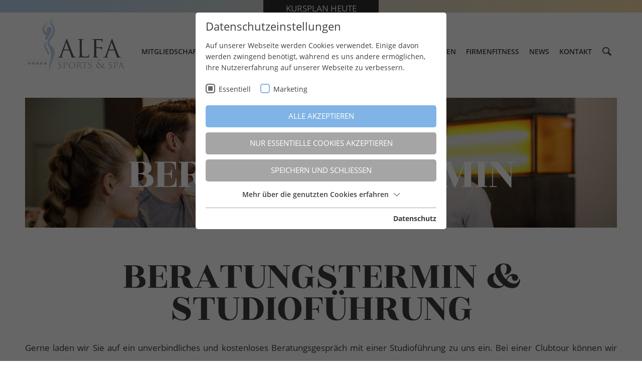

--- FILE ---
content_type: text/html; charset=utf-8
request_url: https://www.alfatirol.at/kontakt/beratungstermin/
body_size: 9980
content:
<!DOCTYPE html>
<html dir="ltr" lang="de" class="no-js">
<head>

<meta http-equiv="Content-Type" content="text/html; charset=utf-8">
<!-- 
	This website is powered by TYPO3 - inspiring people to share!
	TYPO3 is a free open source Content Management Framework initially created by Kasper Skaarhoj and licensed under GNU/GPL.
	TYPO3 is copyright 1998-2026 of Kasper Skaarhoj. Extensions are copyright of their respective owners.
	Information and contribution at https://typo3.org/
-->

<base href="https://www.alfatirol.at/">


<meta name="generator" content="TYPO3 CMS" />
<meta name="description" content="Gerne laden wir Sie auf ein unverbindliches und kostenloses Beratungsgespräch mit einer Studioführung ins Alfa Sports &amp; Spa ein." />
<meta name="referrer" content="origin" />
<meta name="viewport" content="initial-scale=1.0, maximum-scale=1.0, user-scalable=0" />
<meta name="robots" content="INDEX,FOLLOW" />
<meta name="twitter:card" content="summary" />


<script id="om-cookie-consent" type="application/json">{"group-1":{"gtm":"essential"},"group-2":{"gtm":"marketing","cookie-3":{"header":["<!-- Global site tag (gtag.js) - Google Analytics -->\r\n<script async src=\"https:\/\/www.googletagmanager.com\/gtag\/js?id=UA-174182219-1\"><\/script>\r\n<script>\r\n  window.dataLayer = window.dataLayer || [];\r\n  function gtag(){dataLayer.push(arguments);}\r\n  gtag('js', new Date());\r\n\r\n  gtag('config', 'UA-174182219-1');\r\n<\/script>","<!-- Google Tag Manager -->\r\n<script>(function(w,d,s,l,i){w[l]=w[l]||[];w[l].push({'gtm.start':\r\nnew Date().getTime(),event:'gtm.js'});var f=d.getElementsByTagName(s)[0],\r\nj=d.createElement(s),dl=l!='dataLayer'?'&l='+l:'';j.async=true;j.src=\r\n'https:\/\/www.googletagmanager.com\/gtm.js?id='+i+dl;f.parentNode.insertBefore(j,f);\r\n})(window,document,'script','dataLayer','GTM-W8CLZRNC');<\/script>\r\n<!-- End Google Tag Manager -->"],"body":["<!-- Google Tag Manager (noscript) -->\r\n<noscript><iframe src=\"https:\/\/www.googletagmanager.com\/ns.html?id=GTM-W8CLZRNC\"\r\nheight=\"0\" width=\"0\" style=\"display:none;visibility:hidden\"><\/iframe><\/noscript>\r\n<!-- End Google Tag Manager (noscript) -->"]}}}</script>
    <link rel="apple-touch-icon" sizes="180x180" href="/favicons/apple-touch-icon.png">
    <link rel="icon" type="image/png" sizes="32x32" href="/favicons/favicon-32x32.png">
    <link rel="icon" type="image/png" sizes="192x192" href="/favicons/android-chrome-192x192.png">
    <link rel="icon" type="image/png" sizes="16x16" href="/favicons/favicon-16x16.png">
    <link rel="manifest" href="/favicons/site.webmanifest">
    <link rel="mask-icon" href="/favicons/safari-pinned-tab.svg" color="#81b4e6">
    <link rel="shortcut icon" href="/favicons/favicon.ico">
    <meta name="msapplication-TileColor" content="#81b4e6">
    <meta name="msapplication-TileImage" content="/favicons/mstile-144x144.png">
    <meta name="msapplication-config" content="/favicons/browserconfig.xml">
    <meta name="theme-color" content="#ffffff">
    
    <meta name="facebook-domain-verification" content="k5mej6ovv1j9vg2lgahirzyp0iaffb" />


      <!--[if lt IE 9]>
        <script src="https://oss.maxcdn.com/libs/html5shiv/3.7.0/html5shiv.js"></script>
        <script src="https://oss.maxcdn.com/libs/respond.js/1.4.2/respond.min.js"></script>
      <![endif]--><title> Beratungstermin - Alfa Sports & Spa</title>        
        <!-- Meta Pixel Code -->
        <script>
        !function(f,b,e,v,n,t,s)
        {if(f.fbq)return;n=f.fbq=function(){n.callMethod?
        n.callMethod.apply(n,arguments):n.queue.push(arguments)};
        if(!f._fbq)f._fbq=n;n.push=n;n.loaded=!0;n.version='2.0';
        n.queue=[];t=b.createElement(e);t.async=!0;
        t.src=v;s=b.getElementsByTagName(e)[0];
        s.parentNode.insertBefore(t,s)}(window, document,'script',
        'https://connect.facebook.net/en_US/fbevents.js');
        fbq('init', '714522156496631');
        fbq('track', 'PageView');
        </script>
        <noscript><img height="1" width="1" style="display:none"
        src="https://www.facebook.com/tr?id=714522156496631&ev=PageView&noscript=1"
        /></noscript>
        <!-- End Meta Pixel Code -->

        <meta property="og:url" content="https://www.alfatirol.at/kontakt/beratungstermin/" /><meta property="og:type" content="website" />
<link rel="canonical" href="https://www.alfatirol.at/kontakt/beratungstermin/"/>



	<link rel="stylesheet" type="text/css" media="screen"  href="https://www.alfatirol.at/typo3temp/scriptmerger/uncompressed/head-c74d853e44c8a2e8c825fb37bfc5d1c9.merged.css" integrity="sha512-bGXJebwBTZhCnVz0WoAlDMohbMrc+H4kIwNe68R0tQJ5721CSSxalYSjnYzxNIilnkMZIW6Hom84xOZwNntmpA==" crossorigin="anonymous"/>

	<link rel="stylesheet" type="text/css" media="all"  href="https://www.alfatirol.at/typo3temp/scriptmerger/uncompressed/head-82cac103661624cc59bde0daf0d72f23.merged.css" integrity="sha512-mec+nUftaQR/KiPe2oE4J+qgJfW433eBWQ5PlWJzOyUf0JBfUbRLMNhGEe/xmkEsB2EQzuT61TspH+rEITlGfw==" crossorigin="anonymous"/>
	<script type="text/javascript" src="https://www.alfatirol.at/typo3temp/scriptmerger/uncompressed/head-ae35170c509f9c1df35ee94ed2ff5b2b.merged.js" integrity="sha512-tArpUD72sAYfYYT9aI29dApRVkIlbhyNQSBsjllaOM3enf2naDInz3/OfixHnYaqj/EtM4IOHt5TIktrKSUn9g==" crossorigin="anonymous"></script>
</head>
<body>

<div id="outdated"></div>
<div class="wrapAll">

  <div id="naviWrap" class="fixedElement">
  	<div class="naviWrap-inner d-flex container justify-content-between py-1">
	    <div id="logo"><a href="/"><img src="https://www.alfatirol.at/fileadmin/templates/images/ALFA_Logo.svg" width="312" height="167"   alt="ALFA Sports and Spa Logo" title="ALFA Sports and Spa" ></a></div>
	    <div id="mainNavi" class="d-none d-llg-flex align-items-center"><nav class="navbar navbar-expand-lg"><ul class="navbar-nav mr-auto"><li class="nav-item dropdown"><a href="/kontakt/mitgliedschaft-preise/" title="Mitgliedschaft" class="nav-link dropdown-toggle" data-toggle="dropdown">Mitgliedschaft</a><ul class="dropdown-menu"><li><a href="https://proxy.clubkonzepte24.de/sales/91b9ffee-cb31-11ea-8faa-63066994ff99" target="_blank" title="Mitgliedschaft - Anmeldung" class="dropdown-item">Mitgliedschaft - Anmeldung</a></li></ul></li><li class="nav-item dropdown"><a href="/training/milon-training/" title="Training" class="nav-link dropdown-toggle" data-toggle="dropdown">Training</a><ul class="dropdown-menu"><li><a href="/training/milon-training/" title="MILON Training" class="dropdown-item">MILON Training</a></li><li><a href="/training/krafttraining/" title="Warum Krafttraining? Sie können gezielt einzelne Muskeln trainieren! Sie verbessern Ihre Körperhaltung! Sie stärken Ihre Sehnen, Bänder und Knochen! Sie können muskuläre Dysbalancen ausgleichen!" class="dropdown-item">Krafttraining</a></li><li><a href="/training/egym-training/" title="EGYM Training" class="dropdown-item">EGYM Training</a></li><li><a href="/training/ausdauertraining/" title="Ausdauertraining" class="dropdown-item">Ausdauertraining</a></li><li><a href="/training/flexx-training/" title="FLEXX Training" class="dropdown-item">FLEXX Training</a></li><li><a href="/training/personaltraining/" title="Personaltraining" class="dropdown-item">Personaltraining</a></li><li><a href="/damenbereich/" title="Damenbereich" class="dropdown-item">Damenbereich</a></li></ul></li><li class="nav-item"><a href="/gruppenkurse/" title="Gruppenkurse" class="nav-link">Gruppenkurse</a></li><li class="nav-item"><a href="/wellness-spa/" title="Wellness &amp; Spa" class="nav-link">Wellness & Spa</a></li><li class="nav-item dropdown"><a href="/figur-abnehmen/8-wochen-kurs/" title="Figur &amp; Abnehmen" class="nav-link dropdown-toggle" data-toggle="dropdown">Figur & Abnehmen</a><ul class="dropdown-menu"><li><a href="/figur-abnehmen/8-wochen-kurs/" title="8-Wochen-Kurs" class="dropdown-item">8-Wochen-Kurs</a></li><li><a href="/figur-abnehmen/pelvi-power-tm/" title="PelviPower™" class="dropdown-item">PelviPower™</a></li></ul></li><li class="nav-item dropdown"><a href="/firmenfitness/" title="Firmenfitness" class="nav-link dropdown-toggle" data-toggle="dropdown">Firmenfitness</a><ul class="dropdown-menu"><li><a href="/firmenfitness/partnerfirmen/" title="Partnerfirmen" class="dropdown-item">Partnerfirmen</a></li><li><a href="/firmenfitness/versicherungen/" title="Versicherungs-Partner" class="dropdown-item">Versicherungs-Partner</a></li></ul></li><li class="nav-item"><a href="/news/" title="News" class="nav-link">News</a></li><li class="nav-item dropdown active"><a href="/kontakt/" title="Kontakt" class="nav-link dropdown-toggle" data-toggle="dropdown">Kontakt</a><ul class="dropdown-menu"><li class="active"><a href="/kontakt/beratungstermin/" title="Beratungstermin" class="dropdown-item active">Beratungstermin</a></li><li><a href="/karriere/" title="Karriere" class="dropdown-item">Karriere</a></li></ul></li></ul></nav><div id="search">
                <div id="btnSearch" class="d-flex align-items-center justify-content-center">
                    <svg xmlns="http://www.w3.org/2000/svg" width="17.453" height="17.454" viewBox="0 0 17.453 17.454"><g transform="translate(-0.001 0)"><path fill="#3D3D3D" d="M11.656,2a6.83,6.83,0,1,0-.934,10.433,1.438,1.438,0,0,0,.39.724l3.878,3.878a1.443,1.443,0,0,0,2.04-2.04l-3.878-3.879a1.443,1.443,0,0,0-.723-.389A6.837,6.837,0,0,0,11.656,2Zm-1.224,8.435a5.1,5.1,0,1,1,0-7.21A5.1,5.1,0,0,1,10.432,10.432Z" transform="translate(0 0)"/></g></svg>
                </div>
                <div id="searchContent" class="hideSearch">
                    <div class="searchField container py-1">
                        <form method="post" action="/suche/" role="search">
                            <div class="form-fieldwrap form-input">
                                <input id="searchInput" class="tx_kesearch_pi1 sword" name="tx_kesearch_pi1[sword]" type="text" placeholder="Suchwort...">
                                <input type="submit" value="Ok" class="searchFieldSubmit"><span style="position: absolute !important; margin: 0 0 0 -9856px !important;"><input type="text" name="privacyMessage" value="" /></span>
                            </div>
                        </form>
                    </div>
                </div>
            </div></div>
        <div id="mobileNaviTriggerWrap" class="d-llg-none"><a href="#mobileNaviTrigger" id="hamburger"><span></span></a></div>
        <div id="overview" class="overview bg-dark w-100">
            <div class="overview-content container px-frame">
                
            </div>
            <div id="btnShowOverview" class="overview-button">
                <span class="overview-open">schließen</span>
                <span class="overview-close">Kursplan heute</span>
            </div>
        </div>
    </div>
  </div>

  <div id="header" class="position-relative">
      <div class="headerimage-container px-frame py-2 py-llg-6">	
		<div class="headerimage position-relative d-flex align-items-center justify-content-center">	
			<picture class="w-100">
				<source srcset="https://www.alfatirol.at/fileadmin/_processed_/a/6/csm_alfa-studio-11_64a04a5216.jpg" media="(max-width: 480px)">
				<source srcset="https://www.alfatirol.at/fileadmin/_processed_/a/6/csm_alfa-studio-11_b99e5509b0.jpg" media="(min-width: 481px) and (max-width: 768px)">
				<source srcset="https://www.alfatirol.at/fileadmin/_processed_/a/6/csm_alfa-studio-11_c857caf405.jpg" media="(min-width: 769px) and (max-width: 1024px)">
				<source srcset="https://www.alfatirol.at/fileadmin/_processed_/a/6/csm_alfa-studio-11_c417274522.jpg" media="(min-width: 1024px) and (max-width: 1279px)">
				<img class="headerimage-image w-100" alt="Beratungstermin" src="https://www.alfatirol.at/fileadmin/_processed_/a/6/csm_alfa-studio-11_17598d8b05.jpg" width="1780" height="390" />
			</picture>
			
				<div class="headerimage-title container-md text-uppercase text-center position-absolute title coloredtext--white">Beratungstermin</div>
					
		</div>
	</div>
      
  </div>

  <div id="main">
    <div id="c848" class="multicontent									  
									  pt-2 pb-5 pb-md-9
									  
									   
									   
									  ">
	<div class="text-center container-md 
				 px-frame 
				">	
		<div class="multicontent-content d-flex flex-column justify-content-center " data-aos="fade-up" >	
						
			
			
				<header class="py-2 py-llg-3 no-icon">
					
						<h1 class="multicontent-title">BERATUNGSTERMIN &amp; STUDIOFÜHRUNG</h1>
					
					
				</header>
			
			
				<div class="multicontent-text py-2 py-llg-3 ">
					<p class="text-justify">Gerne laden wir Sie auf ein unverbindliches und kostenloses Beratungsgespräch mit einer Studioführung&nbsp;zu uns ein. Bei einer Clubtour können wir Ihnen unsere verschiedenen Trainingsbereiche (Cardiobereich, Milon &amp; Five Trainingsbereich, EGYM &amp; FLEXX Trainingsbereich, Gruppenkursraum,&nbsp;Damenbereich, Trainingsfläche, PelviPower™&nbsp;- Beckenbodenzentrum) zeigen.</p>
<p class="text-justify">Basierend auf&nbsp;Ihre Ausgangssituation und anhand Ihrer Wünsche und Trainingsziele können wir Ihnen gerne ein&nbsp;unverbindliches Angebot erstellen.&nbsp;Senden Sie uns noch heute dieses Kontaktformular zu und wir werden Sie schnellstmöglich kontaktieren!</p>
<p class="text-justify">Wir freuen uns auf Ihre Anfrage!&nbsp;</p>
				</div>
			  		
			  
			 
			 
			 
		</div>
		 
	</div>
</div>
    
            <div id="c850" class="frame py-3 py-md-4 frame-default frame-type-list frame-layout-0">
                
                
                    


                
                
                    

    



                
                
                        <div data-aos="fade-up">
                            

	
		<div class="tx-powermail"><div class="container-fluid"><form data-parsley-validate="data-parsley-validate" data-validate="html5" enctype="multipart/form-data" name="field" class="powermail_form powermail_form_1 nolabel  " action="/kontakt/beratungstermin/?tx_powermail_pi1%5Baction%5D=create&amp;tx_powermail_pi1%5Bcontroller%5D=Form&amp;cHash=039099612fb7d89c54f30e8be212c0ee#c850" method="post"><div><input type="hidden" name="tx_powermail_pi1[__referrer][@extension]" value="Powermail" /><input type="hidden" name="tx_powermail_pi1[__referrer][@vendor]" value="In2code" /><input type="hidden" name="tx_powermail_pi1[__referrer][@controller]" value="Form" /><input type="hidden" name="tx_powermail_pi1[__referrer][@action]" value="form" /><input type="hidden" name="tx_powermail_pi1[__referrer][arguments]" value="YTowOnt9870c57f41d92bc78bdb13b2ced3b920bf1d93525" /><input type="hidden" name="tx_powermail_pi1[__referrer][@request]" value="a:4:{s:10:&quot;@extension&quot;;s:9:&quot;Powermail&quot;;s:11:&quot;@controller&quot;;s:4:&quot;Form&quot;;s:7:&quot;@action&quot;;s:4:&quot;form&quot;;s:7:&quot;@vendor&quot;;s:7:&quot;In2code&quot;;}97a86126df4b12e144daa1586de8bacb5af21782" /><input type="hidden" name="tx_powermail_pi1[__trustedProperties]" value="a:2:{s:5:&quot;field&quot;;a:8:{s:6:&quot;anrede&quot;;i:1;s:7:&quot;vorname&quot;;i:1;s:4:&quot;name&quot;;i:1;s:7:&quot;telefon&quot;;i:1;s:6:&quot;e_mail&quot;;i:1;s:13:&quot;ihrenachricht&quot;;i:1;s:16:&quot;terminmittrainer&quot;;a:2:{i:0;i:1;i:1;i:1;}s:4:&quot;__hp&quot;;i:1;}s:4:&quot;mail&quot;;a:1:{s:4:&quot;form&quot;;i:1;}}7badfc431282486182a3af1fc9313aa34b47a48a" /></div><fieldset class="powermail_fieldset powermail_fieldset_1 nolabel"><div class="d-flex justify-content-between align-items-end flex-wrap container-xs"><div class="inputAnim act powermail_fieldwrap powermail_fieldwrap_type_select powermail_fieldwrap_anrede layout1 "><label for="powermail_field_anrede" class="powermail_label" title="">
        Anrede
    </label><div class="form-input powermail_field"><select class="powermail_select  " id="powermail_field_anrede" name="tx_powermail_pi1[field][anrede]"><option value="" selected="selected"></option><option value="Frau">Frau</option><option value="Herr">Herr</option></select></div></div><div class="inputAnim powermail_fieldwrap powermail_fieldwrap_type_input powermail_fieldwrap_vorname layout2 "><label for="powermail_field_vorname" class="powermail_label" title="">
        Vorname<span class="mandatory">*</span></label><div class="form-input powermail_field"><input required="required" aria-required="true" data-parsley-required-message="Dieses Feld muss ausgefüllt werden!" data-parsley-trigger="change" class="powermail_input  " id="powermail_field_vorname" type="text" name="tx_powermail_pi1[field][vorname]" value="" /></div></div><div class="inputAnim powermail_fieldwrap powermail_fieldwrap_type_input powermail_fieldwrap_name layout2 "><label for="powermail_field_name" class="powermail_label" title="">
        Nachname<span class="mandatory">*</span></label><div class="form-input powermail_field"><input required="required" aria-required="true" data-parsley-required-message="Dieses Feld muss ausgefüllt werden!" data-parsley-trigger="change" class="powermail_input  " id="powermail_field_name" type="text" name="tx_powermail_pi1[field][name]" value="" /></div></div><div class="inputAnim powermail_fieldwrap powermail_fieldwrap_type_input powermail_fieldwrap_telefon layout2 "><label for="powermail_field_telefon" class="powermail_label" title="">
        Telefon<span class="mandatory">*</span></label><div class="form-input powermail_field"><input required="required" aria-required="true" data-parsley-required-message="Dieses Feld muss ausgefüllt werden!" data-parsley-trigger="change" pattern="^(\+\d{1,4}|0+\d{1,5}|\(\d{1,5})[\d\s\/\(\)-]*\d+$" data-parsley-error-message="Keine gültige Telefonnummer!" class="powermail_input  " id="powermail_field_telefon" type="tel" name="tx_powermail_pi1[field][telefon]" value="" /></div></div><div class="inputAnim powermail_fieldwrap powermail_fieldwrap_type_input powermail_fieldwrap_e_mail layout2 "><label for="powermail_field_e_mail" class="powermail_label" title="">
        E-Mail<span class="mandatory">*</span></label><div class="form-input powermail_field"><input required="required" aria-required="true" data-parsley-required-message="Dieses Feld muss ausgefüllt werden!" data-parsley-trigger="change" data-parsley-error-message="Keine gültige E-Mail-Adresse!" class="powermail_input  " id="powermail_field_e_mail" type="email" name="tx_powermail_pi1[field][e_mail]" value="" /></div></div><div class="inputAnim powermail_fieldwrap powermail_fieldwrap_type_textarea powermail_fieldwrap_ihrenachricht  "><label for="powermail_field_ihrenachricht" class="powermail_label" title="">
        Nachricht
    </label><div class="form-input powermail_field"><textarea rows="5" cols="20" class="powermail_textarea  " id="powermail_field_ihrenachricht" name="tx_powermail_pi1[field][ihrenachricht]"></textarea></div></div><div class="powermail_fieldwrap powermail_fieldwrap_type_html powermail_fieldwrap_datenschutzhinweis  "><div class="powermail_field ">
		
				Die Datenschutzhinweise finden Sie <a href="/datenschutz/" target="_blank">hier</a>.
			
	</div></div><div class="powermail_fieldwrap powermail_fieldwrap_type_check powermail_fieldwrap_terminmittrainer layout3 "><label for="powermail_field_terminmittrainer" class="powermail_label" title="">
        Termin
    </label><div class="powermail_field"><div class="checkbox "><input type="hidden" name="tx_powermail_pi1[field][terminmittrainer]" value="" /><input data-parsley-errors-container=".powermail_field_error_container_terminmittrainer" data-parsley-class-handler=".powermail_fieldwrap_terminmittrainer div:first &gt; div" class="powermail_checkbox powermail_checkbox_64" id="powermail_field_terminmittrainer_1" type="checkbox" name="tx_powermail_pi1[field][terminmittrainer][]" value="mit Trainer" /><label for="powermail_field_terminmittrainer_1">
					mit Trainer
				</label></div><div class="checkbox "><input class="powermail_checkbox powermail_checkbox_64" id="powermail_field_terminmittrainer_2" type="checkbox" name="tx_powermail_pi1[field][terminmittrainer][]" value="ohne Trainer" /><label for="powermail_field_terminmittrainer_2">
					ohne Trainer
				</label></div><div class="powermail_field_error_container powermail_field_error_container_terminmittrainer"></div></div></div><div class="powermail_fieldwrap powermail_fieldwrap_type_submit powermail_fieldwrap_nachrichtsenden  "><div class="powermail_field "><input class="powermail_submit" type="submit" value="absenden" /></div></div></div></fieldset><input class="powermail_form_uid" type="hidden" name="tx_powermail_pi1[mail][form]" value="1" /><div style="margin-left: -99999px; position: absolute;"><label for="powermail_hp_1">
			Diese Feld nicht ausfüllen!
		</label><input autocomplete="new-powermail-hp" id="powermail_hp_1" type="text" name="tx_powermail_pi1[field][__hp]" value="" /><span style="position: absolute !important; margin: 0 0 0 -9856px !important;"><input type="text" name="privacyMessage" value="" /></span></div></form></div></div>

	


                        </div>
                    

                
                    



                
                
                    


                
            </div>

        


  </div>

  <div id="footer">
      <div class="bg-dark">
        <div class="container py-7">
          <div id="contact">
    
            <div id="c388" class="frame py-3 py-md-4 frame-default frame-type-dce_dceuid15 frame-layout-0">
                
                
                    


                
                
                    

    



                
                
                        <div data-aos="fade-up">
                            

	
	<div class="contact-container row">
  
    <div class="contact-image col-md-3 py-3 py-md-6">
      <img alt="ALFA Sportsclub Tirol" src="https://www.alfatirol.at/fileadmin/templates/images/ALFA_Logo.svg" width="225" height="120" />
    </div>
  
  <div class="col-md-9 py-3 py-md-6">
    <div class="row">
      
        <div class="col-sm-6 col-xl py-3">
          
            <a href="tel:+43512560404" title="schreib uns" class="font-size-big font-weight-normal">
              +43 512 / 56 04 04
            </a><br />
          
          
            <a href="mailto:welcome@alfatirol.at" title="kontaktiere uns" class="font-size-big font-weight-normal">
              welcome@alfatirol.at
            </a><br />
          
          
            <a href="/kontakt/" title="zum Kontakt" class="small font-weight-bold">
              zum Kontakt
            </a>
          
        </div>
      

      
        <div class="col-sm-6 col-xl py-3">
          
            <span class="font-size-big">Innrain 143</span><br />
          
          
            <span class="font-size-big">
              6020
              , Innsbruck
            </span><br />
          
          
            <a href="https://www.google.com/maps/dir//Alfa+Sports+%26+Spa,+Innrain+143,+6020+Innsbruck/@47.2561005,11.3774396,15z/data=!4m8!4m7!1m0!1m5!1m1!1s0x479d6bc1fadf3d87:0x5fcde9b86684238!2m2!1d11.3774396!2d47.2561005?hl=de" title="Zur Anfahrt" target="_blank" class="small font-weight-bold">
              Zur Anfahrt
            </a>
          
        </div>
      

      
        <div class="contact-opening col-md-12 col-xl py-3">
          
            <div class="contact-opening__item d-flex justify-content-between align-items-baseline">
              <span>
                Mo - Fr
              </span>
              <span class="font-size-big">6:30 - 22:30</span>
            </div>
          
            <div class="contact-opening__item d-flex justify-content-between align-items-baseline">
              <span>
                
                    
                    
                    
                    
                    
                    Sa,
                    So,
                    Feiertag
                  
              </span>
              <span class="font-size-big">8:00 - 21:00</span>
            </div>
          
        </div>
      
    </div>
  </div>
  
    <div class="col-md-3  py-4">
      <div class="highlight-title">Follow US!</div>
      <div class="contact-socials d-flex flex-wrap align-items-center">
        
          <div class="contact-socials__item">
            <a href="https://www.facebook.com/alfa.innsbruck/" title="Facebook" target="_blank">
              <i class="fab fa-facebook"></i>
            </a>
          </div>
        
          <div class="contact-socials__item">
            <a href="https://www.instagram.com/alfasports_tirol/" title="Instagram" target="_blank">
              <i class="fab fa-instagram"></i>
            </a>
          </div>
        
          <div class="contact-socials__item">
            <a href="https://www.youtube.com/channel/UCCp8QIrPR_z58Ugg2sm9s9g?view_as=subscriber" title="YouTube" target="_blank">
              <i class="fab fa-youtube"></i>
            </a>
          </div>
        
      </div>
    </div>
  
  
    <div class="col-md-9  py-4">
      <div class="highlight-title">Quicklinks</div>
      <div class="contact-quicklinks d-flex flex-wrap font-weight-bold">
        
          <div class="contact-quicklinks-col">
            
              <div class="contact-quicklinks__item">
                <a href="/kontakt/beratungstermin/" title="t3://page?uid=167" class="contact-quicklinks__item-link">
                  Beratungstermin
                </a>
              </div>
            
              <div class="contact-quicklinks__item">
                <a href="/kontakt/anmeldung/" title="t3://page?uid=168" target="_blank" class="contact-quicklinks__item-link">
                  Anmeldung
                </a>
              </div>
            
              <div class="contact-quicklinks__item">
                <a href="/kontakt/mitgliedschaft-preise/" title="174" class="contact-quicklinks__item-link">
                  Mitgliedschaft
                </a>
              </div>
            
          </div>
        
          <div class="contact-quicklinks-col">
            
              <div class="contact-quicklinks__item">
                <a href="/training/" title="151" class="contact-quicklinks__item-link">
                  Training
                </a>
              </div>
            
              <div class="contact-quicklinks__item">
                <a href="/wellness-spa/" title="152" class="contact-quicklinks__item-link">
                  Wellness &amp; Spa
                </a>
              </div>
            
              <div class="contact-quicklinks__item">
                <a href="/figur-abnehmen/" title="154" class="contact-quicklinks__item-link">
                  Figur &amp; Abnehmen
                </a>
              </div>
            
          </div>
        
          <div class="contact-quicklinks-col">
            
              <div class="contact-quicklinks__item">
                <a href="/firmenfitness/" title="157" class="contact-quicklinks__item-link">
                  Firmenfitness
                </a>
              </div>
            
              <div class="contact-quicklinks__item">
                <a href="/damenbereich/" title="156" class="contact-quicklinks__item-link">
                  Damenbereich
                </a>
              </div>
            
          </div>
        
          
      </div>
    </div>
  
</div>

<script type="application/ld+json">
{
	"@context": "http://schema.org",
	"@type": "LocalBusiness",
	"name": "ALFA Sportsclub Tirol",
	"description": "",
	"image": "https://www.alfatirol.at/fileadmin/templates/images/ALFA_Logo.svg",
	"logo": "https://www.alfatirol.at/fileadmin/templates/images/ALFA_Logo.svg",
	"address": {
		"@type": "PostalAddress",
		"addressLocality": "Österreich",
		"addressRegion": "Innsbruck",
		"postalCode": "6020",
		"streetAddress": "Innrain 143"
	},
	"telephone": "+43 512 / 56 04 04",
	"email": "welcome@alfatirol.at",
	"url": "https://www.alfatirol.at/",
	"priceRange": "€€",
	"openingHours": "Montag - Freitag: 06:30–22:30",
	"openingHoursSpecification": [
		
		{
		"@type": "OpeningHoursSpecification",
		"dayOfWeek": [
			"Monday",
			"Tuesday",
			"Wednesday",
			"Thursday",
			"Friday"
			
			
		],
		"opens": "06:30",
		"closes": "22:30"
		},
		
		{
		"@type": "OpeningHoursSpecification",
		"dayOfWeek": [
			
			
			
			
			
			"Saturday",
			"Sunday"
		],
		"opens": "08:00",
		"closes": "21:00"
		}
		
	],
	"geo": {
		"@type": "GeoCoordinates",
		"latitude": "47.256294",
		"longitude": "11.377467"
	}, 			
	"sameAs" : [ 
		
		"https://www.facebook.com/alfa.innsbruck/",
		
		"https://www.instagram.com/alfasports_tirol/",
		
		"https://www.youtube.com/channel/UCCp8QIrPR_z58Ugg2sm9s9g?view_as=subscriber"
		
	]
}
</script>


                        </div>
                    

                
                    



                
                
                    


                
            </div>

        

</div>
          <div id="social"></div>
          <div id="sitemap"></div>
        </div>
      </div>
      <div id="metaNavi" class="container py-3">
          
    
            <div id="c332" class="frame py-3 py-md-4 frame-default frame-type-menu_subpages frame-layout-0">
                
                
                    


                
                
                    

    



                
                
                        

	
		<ul>
			
				<li>
					<a href="/impressum/" title="Impressum">
						<span>Impressum</span>
					</a>
				</li>
			
				<li>
					<a href="/datenschutz/" title="Datenschutz">
						<span>Datenschutz</span>
					</a>
				</li>
			
		</ul>
	


                    

                
                    



                
                
                    


                
            </div>

        


      </div>
  </div>

  <div id="invisible" class="d-none">
    <nav id="mobileNavi"><ul><li class="hasSubmenu"><a href="/kontakt/mitgliedschaft-preise/" title="Mitgliedschaft">Mitgliedschaft</a><ul><li><a href="https://proxy.clubkonzepte24.de/sales/91b9ffee-cb31-11ea-8faa-63066994ff99" target="_blank" title="Mitgliedschaft - Anmeldung">Mitgliedschaft - Anmeldung</a></li></ul></li><li class="hasSubmenu"><a href="/training/milon-training/" title="Training">Training</a><ul><li><a href="/training/milon-training/" title="MILON Training">MILON Training</a></li><li><a href="/training/krafttraining/" title="Krafttraining">Krafttraining</a></li><li><a href="/training/egym-training/" title="EGYM Training">EGYM Training</a></li><li><a href="/training/ausdauertraining/" title="Ausdauertraining">Ausdauertraining</a></li><li><a href="/training/flexx-training/" title="FLEXX Training">FLEXX Training</a></li><li><a href="/training/personaltraining/" title="Personaltraining">Personaltraining</a></li><li><a href="/damenbereich/" title="Damenbereich">Damenbereich</a></li></ul></li><li><a href="/gruppenkurse/" title="Gruppenkurse">Gruppenkurse</a></li><li><a href="/wellness-spa/" title="Wellness & Spa">Wellness & Spa</a></li><li class="hasSubmenu"><a href="/figur-abnehmen/8-wochen-kurs/" title="Figur & Abnehmen">Figur & Abnehmen</a><ul><li><a href="/figur-abnehmen/8-wochen-kurs/" title="8-Wochen-Kurs">8-Wochen-Kurs</a></li><li><a href="/figur-abnehmen/pelvi-power-tm/" title="PelviPower™">PelviPower™</a></li></ul></li><li class="hasSubmenu"><a href="/firmenfitness/" title="Firmenfitness">Firmenfitness</a><ul><li><a href="/firmenfitness/partnerfirmen/" title="Partnerfirmen">Partnerfirmen</a></li><li><a href="/firmenfitness/versicherungen/" title="Versicherungs-Partner">Versicherungs-Partner</a></li></ul></li><li><a href="/news/" title="News">News</a></li><li class="Selected hasSubmenu"><a href="/kontakt/" class="current">Kontakt</a><ul><li class="Selected"><a href="/kontakt/beratungstermin/" class="current">Beratungstermin</a></li><li><a href="/karriere/" title="Karriere">Karriere</a></li></ul></li></ul></nav>
    <div id="mobileNaviLang"><nav><span><a href="/kontakt/beratungstermin/" class="active">DE</a></span><span class="hidden"></span><span class="hidden"></span><span class="hidden"></span></nav></div>
    <div id="mobileNaviPhone"></div>
    <div id="mobileLogo"><a href="/"><img src="https://www.alfatirol.at/fileadmin/templates/images/ALFA_Logo_White.svg" width="312" height="167"   alt="ALFA Sports and Spa Logo" title="ALFA Sports and Spa" ></a></div>
  </div>
</div>

	<div class="tx-om-cookie-consent">
		
    <div class="om-cookie-panel om-cookie-panel-overlay" data-omcookie-panel="1">
        <div class="om-cookie-panel-container">
            <div class="cookie-panel__headline">Datenschutzeinstellungen</div>
            <div class="cookie-panel__description">
                <p>Auf unserer Webseite werden Cookies verwendet. Einige davon werden zwingend benötigt, während es uns andere ermöglichen, Ihre Nutzererfahrung auf unserer Webseite zu verbessern.</p>
            </div>
            <div class="cookie-panel__selection">
                <form>
                    
                        <div class="cookie-panel__checkbox-wrap">
                            <input class="cookie-panel__checkbox cookie-panel__checkbox--state-inactiv" data-omcookie-panel-grp="1" id="group-1" type="checkbox" checked="checked" data-omcookie-panel-essential="1" disabled="disabled" value="group-1" />
                            <label for="group-1">Essentiell</label>
                        </div>
                    
                        <div class="cookie-panel__checkbox-wrap">
                            <input class="cookie-panel__checkbox " data-omcookie-panel-grp="1" id="group-2" type="checkbox"  value="group-2" />
                            <label for="group-2">Marketing</label>
                        </div>
                    
                    <input type="hidden" name="middlename" /><span style="position: absolute !important; margin: 0 0 0 -9856px !important;"><input type="text" name="privacyMessage" value="" /></span>
                </form>
            </div>
            <div class="cookie-panel__control">
                <button data-omcookie-panel-save="all" class="cookie-panel__button cookie-panel__button--color--green">Alle akzeptieren</button>
                
                    <button data-omcookie-panel-save="min" class="cookie-panel__button">Nur essentielle Cookies akzeptieren</button>
                
                <button data-omcookie-panel-save="save" class="cookie-panel__button">Speichern und schließen</button>
            </div>


            <div class="om-cookie-info-cookiegroup mb-2">
                <div class="om-cookie-info-cookiegroup-headline om-cookie-info-cookiegroup-headline--all d-flex justify-content-center align-items-center m-0 py-1 collapsed" data-toggle="collapse" role="button" data-target="#cookieInfoAll" aria-expanded="false" aria-controls="cookieInfoAll">
                 	Mehr über die genutzten Cookies erfahren
                	<i class="fal fa-chevron-down"></i>
                </div>
                <div class="om-cookie-info-cookiegroup-content om-cookie-info-cookiegroup-content--all mt-1 collapse" id="cookieInfoAll" style="overflow: hidden; height: 0px;">
                    
                        <div class="om-cookie-info-cookiegroup py-2">
                            <div class="om-cookie-info-cookiegroup-headline om-cookie-info-cookiegroup-headline--small" data-toggle="collapse" data-target="#cookieInfo1" role="button" aria-expanded="true" aria-controls="cookieInfo1">
                                <strong>Essentiell</strong>
                                <i class="fal fa-chevron-down"></i>
                            </div>
                            <div class="om-cookie-info-cookiegroup-content collapse show" id="cookieInfo1">
                                
                                    <div class="om-cookie-info-cookiegroup-description pt-2 pb-3">
                                        <p>Essentielle Cookies werden für grundlegende Funktionen der Webseite benötigt. Dadurch ist gewährleistet, dass die Webseite einwandfrei funktioniert.</p>
                                    </div>
                                
                                
                                    
                                        <div class="om-cookie-info-cookiegroup-cookie mb-2">
                                            <div class="om-cookie-info-cookiegroup-line row py-1">
                                                <div class="om-cookie-info-cookiegroup-label col-md-3">Name</div>
                                                <div class="om-cookie-info-cookiegroup-value col-md-9">
                                                    spamshield
                                                </div>
                                            </div>
                                            <div class="om-cookie-info-cookiegroup-line row py-1">
                                                <div class="om-cookie-info-cookiegroup-label col-md-3">Beschr.</div>
                                                <div class="om-cookie-info-cookiegroup-value col-md-9">
                                                    <p>Wird verwendet, um vor Spam zu schützen, welches durch Spam-Bots verursacht wird.</p>
                                                </div>
                                            </div>
                                            <div class="om-cookie-info-cookiegroup-line row py-1">
                                                <div class="om-cookie-info-cookiegroup-label col-md-3">Speicherdauer</div>
                                                <div class="om-cookie-info-cookiegroup-value col-md-9">
                                                    Nur für die aktuelle Browsersitzung
                                                </div>
                                            </div>
                                            <div class="om-cookie-info-cookiegroup-line row py-1">
                                                <div class="om-cookie-info-cookiegroup-label col-md-3">Provider</div>
                                                <div class="om-cookie-info-cookiegroup-value col-md-9">
                                                    Ronald P. Steiner, Hauke Hain, Christian Seifert
                                                </div>
                                            </div>
                                        </div>
                                    
                                        <div class="om-cookie-info-cookiegroup-cookie mb-2">
                                            <div class="om-cookie-info-cookiegroup-line row py-1">
                                                <div class="om-cookie-info-cookiegroup-label col-md-3">Name</div>
                                                <div class="om-cookie-info-cookiegroup-value col-md-9">
                                                    omCookieConsent
                                                </div>
                                            </div>
                                            <div class="om-cookie-info-cookiegroup-line row py-1">
                                                <div class="om-cookie-info-cookiegroup-label col-md-3">Beschr.</div>
                                                <div class="om-cookie-info-cookiegroup-value col-md-9">
                                                    <p>Speichert die vom Benutzer gewählten Cookie-Einstellungen.</p>
                                                </div>
                                            </div>
                                            <div class="om-cookie-info-cookiegroup-line row py-1">
                                                <div class="om-cookie-info-cookiegroup-label col-md-3">Speicherdauer</div>
                                                <div class="om-cookie-info-cookiegroup-value col-md-9">
                                                    365 Tage
                                                </div>
                                            </div>
                                            <div class="om-cookie-info-cookiegroup-line row py-1">
                                                <div class="om-cookie-info-cookiegroup-label col-md-3">Provider</div>
                                                <div class="om-cookie-info-cookiegroup-value col-md-9">
                                                    Oliver Pfaff - Olli macht&#039;s
                                                </div>
                                            </div>
                                        </div>
                                    
                                
                            </div>
                        </div>
                    
                        <div class="om-cookie-info-cookiegroup py-2">
                            <div class="om-cookie-info-cookiegroup-headline om-cookie-info-cookiegroup-headline--small" data-toggle="collapse" data-target="#cookieInfo2" role="button" aria-expanded="false" aria-controls="cookieInfo2">
                                <strong>Marketing</strong>
                                <i class="fal fa-chevron-down"></i>
                            </div>
                            <div class="om-cookie-info-cookiegroup-content collapse " id="cookieInfo2">
                                
                                    <div class="om-cookie-info-cookiegroup-description pt-2 pb-3">
                                        <p>Marketingcookies umfassen Tracking und Statistikcookies.</p>
                                    </div>
                                
                                
                                    
                                        <div class="om-cookie-info-cookiegroup-cookie mb-2">
                                            <div class="om-cookie-info-cookiegroup-line row py-1">
                                                <div class="om-cookie-info-cookiegroup-label col-md-3">Name</div>
                                                <div class="om-cookie-info-cookiegroup-value col-md-9">
                                                    _ga, _gid, _gat, __utma, __utmb, __utmc, __utmd, __utmz
                                                </div>
                                            </div>
                                            <div class="om-cookie-info-cookiegroup-line row py-1">
                                                <div class="om-cookie-info-cookiegroup-label col-md-3">Beschr.</div>
                                                <div class="om-cookie-info-cookiegroup-value col-md-9">
                                                    <p>Diese Cookies werden von Google verwendet, um verschiedene Arten von Nutzungsinformationen zu sammeln, einschließlich persönlicher und nicht-personenbezogener Informationen. Weitere Informationen finden Sie in den Datenschutzbestimmungen von Google Analytics unter <a href="https://policies.google.com/privacy" target="_blank">https://policies.google.com/privacy</a>. Gesammelte nicht personenbezogene Daten werden verwendet, um Berichte über die Nutzung der Website zu erstellen, die uns helfen, unsere Websites / Apps zu verbessern. Diese Informationen werden auch an unsere Kunden / Partner weitergegeben.</p>
                                                </div>
                                            </div>
                                            <div class="om-cookie-info-cookiegroup-line row py-1">
                                                <div class="om-cookie-info-cookiegroup-label col-md-3">Speicherdauer</div>
                                                <div class="om-cookie-info-cookiegroup-value col-md-9">
                                                    Mehrere - variieren zwischen 2 Jahren und 6 Monaten oder noch kürzer.
                                                </div>
                                            </div>
                                            <div class="om-cookie-info-cookiegroup-line row py-1">
                                                <div class="om-cookie-info-cookiegroup-label col-md-3">Provider</div>
                                                <div class="om-cookie-info-cookiegroup-value col-md-9">
                                                    Google LLC
                                                </div>
                                            </div>
                                        </div>
                                    
                                
                            </div>
                        </div>
                    
                </div>
            </div>

                <div class="cookie-panel__attribution justify-content-end">
                    
                    <a href="/datenschutz/">Datenschutz</a>
                </div>

        </div>
    </div>

	</div>
	<script type="text/javascript" src="https://www.alfatirol.at/typo3temp/scriptmerger/uncompressed/body-1a33efc8b0deda6bb7e3fa740e6ecbb9.merged.js" integrity="sha512-xakc7wjuRDVR034n/rFOA2ESPHHgZwih8xKYNtQ06B7k22ZqNOy8sdptMRDzoNKEial2iOY3t3bLM7+4tOCCuA==" crossorigin="anonymous"></script>
</body>
</html>
<!-- Cached page generated 28-01-26 05:00. Expires 28-02-26 05:00 -->

--- FILE ---
content_type: text/css
request_url: https://www.alfatirol.at/typo3temp/scriptmerger/uncompressed/head-82cac103661624cc59bde0daf0d72f23.merged.css
body_size: 99017
content:
@charset "UTF-8";.ce-align-left{text-align:left;}.ce-align-center{text-align:center;}.ce-align-right{text-align:right;}.ce-table td,.ce-table th{vertical-align:top;}.ce-textpic,.ce-image,.ce-nowrap .ce-bodytext,.ce-gallery,.ce-row,.ce-uploads li,.ce-uploads div{overflow:hidden;}.ce-left .ce-gallery,.ce-column{float:left;}.ce-center .ce-outer{position:relative;float:right;right:50%;}.ce-center .ce-inner{position:relative;float:right;right:-50%;}.ce-right .ce-gallery{float:right;}.ce-gallery figure{display:table;margin:0;}.ce-gallery figcaption{display:table-caption;caption-side:bottom;}.ce-gallery img{display:block;}.ce-gallery iframe{border-width:0;}.ce-border img,.ce-border iframe{border:2px solid #000000;padding:0px;}.ce-intext.ce-right .ce-gallery,.ce-intext.ce-left .ce-gallery,.ce-above .ce-gallery{margin-bottom:10px;}.ce-intext.ce-right .ce-gallery{margin-left:10px;}.ce-intext.ce-left .ce-gallery{margin-right:10px;}.ce-below .ce-gallery{margin-top:10px;}.ce-column{margin-right:10px;}.ce-column:last-child{margin-right:0;}.ce-row{margin-bottom:10px;}.ce-row:last-child{margin-bottom:0;}.ce-above .ce-bodytext{clear:both;}.ce-intext.ce-left ol,.ce-intext.ce-left ul{padding-left:40px;overflow:auto;}.ce-headline-left{text-align:left;}.ce-headline-center{text-align:center;}.ce-headline-right{text-align:right;}.ce-uploads{margin:0;padding:0;}.ce-uploads li{list-style:none outside none;margin:1em 0;}.ce-uploads img{float:left;padding-right:1em;vertical-align:top;}.ce-uploads span{display:block;}.ce-table{width:100%;max-width:100%;}.ce-table th,.ce-table td{padding:0.5em 0.75em;vertical-align:top;}.ce-table thead th{border-bottom:2px solid #dadada;}.ce-table th,.ce-table td{border-top:1px solid #dadada;}.ce-table-striped tbody tr:nth-of-type(odd){background-color:rgba(0,0,0,.05);}.ce-table-bordered th,.ce-table-bordered td{border:1px solid #dadada;}.frame-space-before-extra-small{margin-top:1em;}.frame-space-before-small{margin-top:2em;}.frame-space-before-medium{margin-top:3em;}.frame-space-before-large{margin-top:4em;}.frame-space-before-extra-large{margin-top:5em;}.frame-space-after-extra-small{margin-bottom:1em;}.frame-space-after-small{margin-bottom:2em;}.frame-space-after-medium{margin-bottom:3em;}.frame-space-after-large{margin-bottom:4em;}.frame-space-after-extra-large{margin-bottom:5em;}.frame-ruler-before:before{content:'';display:block;border-top:1px solid rgba(0,0,0,0.25);margin-bottom:2em;}.frame-ruler-after:after{content:'';display:block;border-bottom:1px solid rgba(0,0,0,0.25);margin-top:2em;}.frame-indent{margin-left:15%;margin-right:15%;}.frame-indent-left{margin-left:33%;}.frame-indent-right{margin-right:33%;}.ui-helper-hidden{display:none;}.ui-helper-hidden-accessible{border:0;clip:rect(0 0 0 0);height:1px;margin:-1px;overflow:hidden;padding:0;position:absolute;width:1px;}.ui-helper-reset{margin:0;padding:0;border:0;outline:0;line-height:1.3;text-decoration:none;font-size:100%;list-style:none;}.ui-helper-clearfix:before,.ui-helper-clearfix:after{content:"";display:table;border-collapse:collapse;}.ui-helper-clearfix:after{clear:both;}.ui-helper-clearfix{min-height:0;}.ui-helper-zfix{width:100%;height:100%;top:0;left:0;position:absolute;opacity:0;filter:Alpha(Opacity=0);}.ui-front{z-index:100;}.ui-state-disabled{cursor:default !important;}.ui-icon{display:block;text-indent:-99999px;overflow:hidden;background-repeat:no-repeat;}.ui-widget-overlay{position:fixed;top:0;left:0;width:100%;height:100%;}.ui-resizable{position:relative;}.ui-resizable-handle{position:absolute;font-size:0.1px;display:block;}.ui-resizable-disabled .ui-resizable-handle,.ui-resizable-autohide .ui-resizable-handle{display:none;}.ui-resizable-n{cursor:n-resize;height:7px;width:100%;top:-5px;left:0;}.ui-resizable-s{cursor:s-resize;height:7px;width:100%;bottom:-5px;left:0;}.ui-resizable-e{cursor:e-resize;width:7px;right:-5px;top:0;height:100%;}.ui-resizable-w{cursor:w-resize;width:7px;left:-5px;top:0;height:100%;}.ui-resizable-se{cursor:se-resize;width:12px;height:12px;right:1px;bottom:1px;}.ui-resizable-sw{cursor:sw-resize;width:9px;height:9px;left:-5px;bottom:-5px;}.ui-resizable-nw{cursor:nw-resize;width:9px;height:9px;left:-5px;top:-5px;}.ui-resizable-ne{cursor:ne-resize;width:9px;height:9px;right:-5px;top:-5px;}.ui-selectable-helper{position:absolute;z-index:100;border:1px dotted black;}.ui-accordion .ui-accordion-header{display:block;cursor:pointer;position:relative;margin-top:2px;padding:0.5em 0.5em 0.5em 0.7em;min-height:0;}.ui-accordion .ui-accordion-icons{padding-left:2.2em;}.ui-accordion .ui-accordion-noicons{padding-left:0.7em;}.ui-accordion .ui-accordion-icons .ui-accordion-icons{padding-left:2.2em;}.ui-accordion .ui-accordion-header .ui-accordion-header-icon{position:absolute;left:0.5em;top:50%;margin-top:-8px;}.ui-accordion .ui-accordion-content{padding:1em 2.2em;border-top:0;overflow:auto;}.ui-autocomplete{position:absolute;top:0;left:0;cursor:default;}.ui-button{display:inline-block;position:relative;padding:0;line-height:normal;margin-right:0.1em;cursor:pointer;vertical-align:middle;text-align:center;overflow:visible;}.ui-button,.ui-button:link,.ui-button:visited,.ui-button:hover,.ui-button:active{text-decoration:none;}.ui-button-icon-only{width:2.2em;}button.ui-button-icon-only{width:2.4em;}.ui-button-icons-only{width:3.4em;}button.ui-button-icons-only{width:3.7em;}.ui-button .ui-button-text{display:block;line-height:normal;}.ui-button-text-only .ui-button-text{padding:0.4em 1em;}.ui-button-icon-only .ui-button-text,.ui-button-icons-only .ui-button-text{padding:0.4em;text-indent:-9999999px;}.ui-button-text-icon-primary .ui-button-text,.ui-button-text-icons .ui-button-text{padding:0.4em 1em 0.4em 2.1em;}.ui-button-text-icon-secondary .ui-button-text,.ui-button-text-icons .ui-button-text{padding:0.4em 2.1em 0.4em 1em;}.ui-button-text-icons .ui-button-text{padding-left:2.1em;padding-right:2.1em;}input.ui-button{padding:0.4em 1em;}.ui-button-icon-only .ui-icon,.ui-button-text-icon-primary .ui-icon,.ui-button-text-icon-secondary .ui-icon,.ui-button-text-icons .ui-icon,.ui-button-icons-only .ui-icon{position:absolute;top:50%;margin-top:-8px;}.ui-button-icon-only .ui-icon{left:50%;margin-left:-8px;}.ui-button-text-icon-primary .ui-button-icon-primary,.ui-button-text-icons .ui-button-icon-primary,.ui-button-icons-only .ui-button-icon-primary{left:0.5em;}.ui-button-text-icon-secondary .ui-button-icon-secondary,.ui-button-text-icons .ui-button-icon-secondary,.ui-button-icons-only .ui-button-icon-secondary{right:0.5em;}.ui-buttonset{margin-right:7px;}.ui-buttonset .ui-button{margin-left:0;margin-right:-0.3em;}input.ui-button::-moz-focus-inner,button.ui-button::-moz-focus-inner{border:0;padding:0;}.ui-datepicker{width:17em;padding:0.2em 0.2em 0;display:none;}.ui-datepicker .ui-datepicker-header{position:relative;padding:0.2em 0;}.ui-datepicker .ui-datepicker-prev,.ui-datepicker .ui-datepicker-next{position:absolute;top:2px;width:1.8em;height:1.8em;}.ui-datepicker .ui-datepicker-prev-hover,.ui-datepicker .ui-datepicker-next-hover{top:1px;}.ui-datepicker .ui-datepicker-prev{left:2px;}.ui-datepicker .ui-datepicker-next{right:2px;}.ui-datepicker .ui-datepicker-prev-hover{left:1px;}.ui-datepicker .ui-datepicker-next-hover{right:1px;}.ui-datepicker .ui-datepicker-prev span,.ui-datepicker .ui-datepicker-next span{display:block;position:absolute;left:50%;margin-left:-8px;top:50%;margin-top:-8px;}.ui-datepicker .ui-datepicker-title{margin:0 2.3em;line-height:1.8em;text-align:center;}.ui-datepicker .ui-datepicker-title select{font-size:1em;margin:1px 0;}.ui-datepicker select.ui-datepicker-month,.ui-datepicker select.ui-datepicker-year{width:49%;}.ui-datepicker table{width:100%;font-size:0.9em;border-collapse:collapse;margin:0 0 0.4em;}.ui-datepicker th{padding:0.7em 0.3em;text-align:center;font-weight:bold;border:0;}.ui-datepicker td{border:0;padding:1px;}.ui-datepicker td span,.ui-datepicker td a{display:block;padding:0.2em;text-align:right;text-decoration:none;}.ui-datepicker .ui-datepicker-buttonpane{background-image:none;margin:0.7em 0 0 0;padding:0 0.2em;border-left:0;border-right:0;border-bottom:0;}.ui-datepicker .ui-datepicker-buttonpane button{float:right;margin:0.5em 0.2em 0.4em;cursor:pointer;padding:0.2em 0.6em 0.3em 0.6em;width:auto;overflow:visible;}.ui-datepicker .ui-datepicker-buttonpane button.ui-datepicker-current{float:left;}.ui-datepicker.ui-datepicker-multi{width:auto;}.ui-datepicker-multi .ui-datepicker-group{float:left;}.ui-datepicker-multi .ui-datepicker-group table{width:95%;margin:0 auto 0.4em;}.ui-datepicker-multi-2 .ui-datepicker-group{width:50%;}.ui-datepicker-multi-3 .ui-datepicker-group{width:33.3%;}.ui-datepicker-multi-4 .ui-datepicker-group{width:25%;}.ui-datepicker-multi .ui-datepicker-group-last .ui-datepicker-header,.ui-datepicker-multi .ui-datepicker-group-middle .ui-datepicker-header{border-left-width:0;}.ui-datepicker-multi .ui-datepicker-buttonpane{clear:left;}.ui-datepicker-row-break{clear:both;width:100%;font-size:0;}.ui-datepicker-rtl{direction:rtl;}.ui-datepicker-rtl .ui-datepicker-prev{right:2px;left:auto;}.ui-datepicker-rtl .ui-datepicker-next{left:2px;right:auto;}.ui-datepicker-rtl .ui-datepicker-prev:hover{right:1px;left:auto;}.ui-datepicker-rtl .ui-datepicker-next:hover{left:1px;right:auto;}.ui-datepicker-rtl .ui-datepicker-buttonpane{clear:right;}.ui-datepicker-rtl .ui-datepicker-buttonpane button{float:left;}.ui-datepicker-rtl .ui-datepicker-buttonpane button.ui-datepicker-current,.ui-datepicker-rtl .ui-datepicker-group{float:right;}.ui-datepicker-rtl .ui-datepicker-group-last .ui-datepicker-header,.ui-datepicker-rtl .ui-datepicker-group-middle .ui-datepicker-header{border-right-width:0;border-left-width:1px;}.ui-dialog{overflow:hidden;position:absolute;top:0;left:0;padding:0.2em;outline:0;}.ui-dialog .ui-dialog-titlebar{padding:0.4em 1em;position:relative;}.ui-dialog .ui-dialog-title{float:left;margin:0.1em 0;white-space:nowrap;width:90%;overflow:hidden;text-overflow:ellipsis;}.ui-dialog .ui-dialog-titlebar-close{position:absolute;right:0.3em;top:50%;width:20px;margin:-10px 0 0 0;padding:1px;height:20px;}.ui-dialog .ui-dialog-content{position:relative;border:0;padding:0.5em 1em;background:none;overflow:auto;}.ui-dialog .ui-dialog-buttonpane{text-align:left;border-width:1px 0 0 0;background-image:none;margin-top:0.5em;padding:0.3em 1em 0.5em 0.4em;}.ui-dialog .ui-dialog-buttonpane .ui-dialog-buttonset{float:right;}.ui-dialog .ui-dialog-buttonpane button{margin:0.5em 0.4em 0.5em 0;cursor:pointer;}.ui-dialog .ui-resizable-se{width:12px;height:12px;right:-5px;bottom:-5px;background-position:16px 16px;}.ui-draggable .ui-dialog-titlebar{cursor:move;}.ui-menu{list-style:none;padding:2px;margin:0;display:block;outline:none;}.ui-menu .ui-menu{margin-top:-3px;position:absolute;}.ui-menu .ui-menu-item{margin:0;padding:0;width:100%;list-style-image:url([data-uri]);}.ui-menu .ui-menu-divider{margin:5px -2px 5px -2px;height:0;font-size:0;line-height:0;border-width:1px 0 0 0;}.ui-menu .ui-menu-item a{text-decoration:none;display:block;padding:2px 0.4em;line-height:1.5;min-height:0;font-weight:normal;}.ui-menu .ui-menu-item a.ui-state-focus,.ui-menu .ui-menu-item a.ui-state-active{font-weight:normal;margin:-1px;}.ui-menu .ui-state-disabled{font-weight:normal;margin:0.4em 0 0.2em;line-height:1.5;}.ui-menu .ui-state-disabled a{cursor:default;}.ui-menu-icons{position:relative;}.ui-menu-icons .ui-menu-item a{position:relative;padding-left:2em;}.ui-menu .ui-icon{position:absolute;top:0.2em;left:0.2em;}.ui-menu .ui-menu-icon{position:static;float:right;}.ui-progressbar{height:2em;text-align:left;overflow:hidden;}.ui-progressbar .ui-progressbar-value{margin:-1px;height:100%;}.ui-progressbar .ui-progressbar-overlay{background:url('/typo3temp/assets/images/ui-custom/animated-overlay.gif');height:100%;filter:alpha(opacity=25);opacity:0.25;}.ui-progressbar-indeterminate .ui-progressbar-value{background-image:none;}.ui-slider{position:relative;text-align:left;}.ui-slider .ui-slider-handle{position:absolute;z-index:2;width:1.2em;height:1.2em;cursor:default;}.ui-slider .ui-slider-range{position:absolute;z-index:1;font-size:0.7em;display:block;border:0;background-position:0 0;}.ui-slider.ui-state-disabled .ui-slider-handle,.ui-slider.ui-state-disabled .ui-slider-range{filter:inherit;}.ui-slider-horizontal{height:0.8em;}.ui-slider-horizontal .ui-slider-handle{top:-0.3em;margin-left:-0.6em;}.ui-slider-horizontal .ui-slider-range{top:0;height:100%;}.ui-slider-horizontal .ui-slider-range-min{left:0;}.ui-slider-horizontal .ui-slider-range-max{right:0;}.ui-slider-vertical{width:0.8em;height:100px;}.ui-slider-vertical .ui-slider-handle{left:-0.3em;margin-left:0;margin-bottom:-0.6em;}.ui-slider-vertical .ui-slider-range{left:0;width:100%;}.ui-slider-vertical .ui-slider-range-min{bottom:0;}.ui-slider-vertical .ui-slider-range-max{top:0;}.ui-spinner{position:relative;display:inline-block;overflow:hidden;padding:0;vertical-align:middle;}.ui-spinner-input{border:none;background:none;color:inherit;padding:0;margin:0.2em 0;vertical-align:middle;margin-left:0.4em;margin-right:22px;}.ui-spinner-button{width:16px;height:50%;font-size:0.5em;padding:0;margin:0;text-align:center;position:absolute;cursor:default;display:block;overflow:hidden;right:0;}.ui-spinner a.ui-spinner-button{border-top:none;border-bottom:none;border-right:none;}.ui-spinner .ui-icon{position:absolute;margin-top:-8px;top:50%;left:0;}.ui-spinner-up{top:0;}.ui-spinner-down{bottom:0;}.ui-spinner .ui-icon-triangle-1-s{background-position:-65px -16px;}.ui-tabs{position:relative;padding:0.2em;}.ui-tabs .ui-tabs-nav{margin:0;padding:0.2em 0.2em 0;}.ui-tabs .ui-tabs-nav li{list-style:none;float:left;position:relative;top:0;margin:1px 0.2em 0 0;border-bottom-width:0;padding:0;white-space:nowrap;}.ui-tabs .ui-tabs-nav .ui-tabs-anchor{float:left;padding:0.5em 1em;text-decoration:none;}.ui-tabs .ui-tabs-nav li.ui-tabs-active{margin-bottom:-1px;padding-bottom:1px;}.ui-tabs .ui-tabs-nav li.ui-tabs-active .ui-tabs-anchor,.ui-tabs .ui-tabs-nav li.ui-state-disabled .ui-tabs-anchor,.ui-tabs .ui-tabs-nav li.ui-tabs-loading .ui-tabs-anchor{cursor:text;}.ui-tabs-collapsible .ui-tabs-nav li.ui-tabs-active .ui-tabs-anchor{cursor:pointer;}.ui-tabs .ui-tabs-panel{display:block;border-width:0;padding:1em 1.4em;background:none;}.ui-tooltip{padding:8px;position:absolute;z-index:9999;max-width:300px;-webkit-box-shadow:0 0 5px #aaa;box-shadow:0 0 5px #aaa;}body .ui-tooltip{border-width:2px;}.ui-widget{font-family:Verdana,Arial,sans-serif;font-size:1.1em;}.ui-widget .ui-widget{font-size:1em;}.ui-widget input,.ui-widget select,.ui-widget textarea,.ui-widget button{font-family:Verdana,Arial,sans-serif;font-size:1em;}.ui-widget-content{border:1px solid #aaaaaa;background:#ffffff url('/typo3temp/assets/images/ui-custom/ui-bg_flat_75_ffffff_40x100.png') 50% 50% repeat-x;color:#222222;}.ui-widget-content a{color:#222222;}.ui-widget-header{border:1px solid #aaaaaa;background:#cccccc url('/typo3temp/assets/images/ui-custom/ui-bg_highlight-soft_75_cccccc_1x100.png') 50% 50% repeat-x;color:#222222;font-weight:bold;}.ui-widget-header a{color:#222222;}.ui-state-default,.ui-widget-content .ui-state-default,.ui-widget-header .ui-state-default{border:1px solid #d3d3d3;background:#e6e6e6 url('/typo3temp/assets/images/ui-custom/ui-bg_glass_75_e6e6e6_1x400.png') 50% 50% repeat-x;font-weight:normal;color:#555555;}.ui-state-default a,.ui-state-default a:link,.ui-state-default a:visited{color:#555555;text-decoration:none;}.ui-state-hover,.ui-widget-content .ui-state-hover,.ui-widget-header .ui-state-hover,.ui-state-focus,.ui-widget-content .ui-state-focus,.ui-widget-header .ui-state-focus{border:1px solid #999999;background:#dadada url('/typo3temp/assets/images/ui-custom/ui-bg_glass_75_dadada_1x400.png') 50% 50% repeat-x;font-weight:normal;color:#212121;}.ui-state-hover a,.ui-state-hover a:hover,.ui-state-hover a:link,.ui-state-hover a:visited,.ui-state-focus a,.ui-state-focus a:hover,.ui-state-focus a:link,.ui-state-focus a:visited{color:#212121;text-decoration:none;}.ui-state-active,.ui-widget-content .ui-state-active,.ui-widget-header .ui-state-active{border:1px solid #aaaaaa;background:#ffffff url('/typo3temp/assets/images/ui-custom/ui-bg_glass_65_ffffff_1x400.png') 50% 50% repeat-x;font-weight:normal;color:#212121;}.ui-state-active a,.ui-state-active a:link,.ui-state-active a:visited{color:#212121;text-decoration:none;}.ui-state-highlight,.ui-widget-content .ui-state-highlight,.ui-widget-header .ui-state-highlight{border:1px solid #fcefa1;background:#fbf9ee url('/typo3temp/assets/images/ui-custom/ui-bg_glass_55_fbf9ee_1x400.png') 50% 50% repeat-x;color:#363636;}.ui-state-highlight a,.ui-widget-content .ui-state-highlight a,.ui-widget-header .ui-state-highlight a{color:#363636;}.ui-state-error,.ui-widget-content .ui-state-error,.ui-widget-header .ui-state-error{border:1px solid #cd0a0a;background:#fef1ec url('/typo3temp/assets/images/ui-custom/ui-bg_glass_95_fef1ec_1x400.png') 50% 50% repeat-x;color:#cd0a0a;}.ui-state-error a,.ui-widget-content .ui-state-error a,.ui-widget-header .ui-state-error a{color:#cd0a0a;}.ui-state-error-text,.ui-widget-content .ui-state-error-text,.ui-widget-header .ui-state-error-text{color:#cd0a0a;}.ui-priority-primary,.ui-widget-content .ui-priority-primary,.ui-widget-header .ui-priority-primary{font-weight:bold;}.ui-priority-secondary,.ui-widget-content .ui-priority-secondary,.ui-widget-header .ui-priority-secondary{opacity:0.7;filter:Alpha(Opacity=70);font-weight:normal;}.ui-state-disabled,.ui-widget-content .ui-state-disabled,.ui-widget-header .ui-state-disabled{opacity:0.35;filter:Alpha(Opacity=35);background-image:none;}.ui-state-disabled .ui-icon{filter:Alpha(Opacity=35);}.ui-icon{width:16px;height:16px;}.ui-icon,.ui-widget-content .ui-icon{background-image:url('/typo3temp/assets/images/ui-custom/ui-icons_222222_256x240.png');}.ui-widget-header .ui-icon{background-image:url('/typo3temp/assets/images/ui-custom/ui-icons_222222_256x240.png');}.ui-state-default .ui-icon{background-image:url('/typo3temp/assets/images/ui-custom/ui-icons_888888_256x240.png');}.ui-state-hover .ui-icon,.ui-state-focus .ui-icon{background-image:url('/typo3temp/assets/images/ui-custom/ui-icons_454545_256x240.png');}.ui-state-active .ui-icon{background-image:url('/typo3temp/assets/images/ui-custom/ui-icons_454545_256x240.png');}.ui-state-highlight .ui-icon{background-image:url('/typo3temp/assets/images/ui-custom/ui-icons_2e83ff_256x240.png');}.ui-state-error .ui-icon,.ui-state-error-text .ui-icon{background-image:url('/typo3temp/assets/images/ui-custom/ui-icons_cd0a0a_256x240.png');}.ui-icon-blank{background-position:16px 16px;}.ui-icon-carat-1-n{background-position:0 0;}.ui-icon-carat-1-ne{background-position:-16px 0;}.ui-icon-carat-1-e{background-position:-32px 0;}.ui-icon-carat-1-se{background-position:-48px 0;}.ui-icon-carat-1-s{background-position:-64px 0;}.ui-icon-carat-1-sw{background-position:-80px 0;}.ui-icon-carat-1-w{background-position:-96px 0;}.ui-icon-carat-1-nw{background-position:-112px 0;}.ui-icon-carat-2-n-s{background-position:-128px 0;}.ui-icon-carat-2-e-w{background-position:-144px 0;}.ui-icon-triangle-1-n{background-position:0 -16px;}.ui-icon-triangle-1-ne{background-position:-16px -16px;}.ui-icon-triangle-1-e{background-position:-32px -16px;}.ui-icon-triangle-1-se{background-position:-48px -16px;}.ui-icon-triangle-1-s{background-position:-64px -16px;}.ui-icon-triangle-1-sw{background-position:-80px -16px;}.ui-icon-triangle-1-w{background-position:-96px -16px;}.ui-icon-triangle-1-nw{background-position:-112px -16px;}.ui-icon-triangle-2-n-s{background-position:-128px -16px;}.ui-icon-triangle-2-e-w{background-position:-144px -16px;}.ui-icon-arrow-1-n{background-position:0 -32px;}.ui-icon-arrow-1-ne{background-position:-16px -32px;}.ui-icon-arrow-1-e{background-position:-32px -32px;}.ui-icon-arrow-1-se{background-position:-48px -32px;}.ui-icon-arrow-1-s{background-position:-64px -32px;}.ui-icon-arrow-1-sw{background-position:-80px -32px;}.ui-icon-arrow-1-w{background-position:-96px -32px;}.ui-icon-arrow-1-nw{background-position:-112px -32px;}.ui-icon-arrow-2-n-s{background-position:-128px -32px;}.ui-icon-arrow-2-ne-sw{background-position:-144px -32px;}.ui-icon-arrow-2-e-w{background-position:-160px -32px;}.ui-icon-arrow-2-se-nw{background-position:-176px -32px;}.ui-icon-arrowstop-1-n{background-position:-192px -32px;}.ui-icon-arrowstop-1-e{background-position:-208px -32px;}.ui-icon-arrowstop-1-s{background-position:-224px -32px;}.ui-icon-arrowstop-1-w{background-position:-240px -32px;}.ui-icon-arrowthick-1-n{background-position:0 -48px;}.ui-icon-arrowthick-1-ne{background-position:-16px -48px;}.ui-icon-arrowthick-1-e{background-position:-32px -48px;}.ui-icon-arrowthick-1-se{background-position:-48px -48px;}.ui-icon-arrowthick-1-s{background-position:-64px -48px;}.ui-icon-arrowthick-1-sw{background-position:-80px -48px;}.ui-icon-arrowthick-1-w{background-position:-96px -48px;}.ui-icon-arrowthick-1-nw{background-position:-112px -48px;}.ui-icon-arrowthick-2-n-s{background-position:-128px -48px;}.ui-icon-arrowthick-2-ne-sw{background-position:-144px -48px;}.ui-icon-arrowthick-2-e-w{background-position:-160px -48px;}.ui-icon-arrowthick-2-se-nw{background-position:-176px -48px;}.ui-icon-arrowthickstop-1-n{background-position:-192px -48px;}.ui-icon-arrowthickstop-1-e{background-position:-208px -48px;}.ui-icon-arrowthickstop-1-s{background-position:-224px -48px;}.ui-icon-arrowthickstop-1-w{background-position:-240px -48px;}.ui-icon-arrowreturnthick-1-w{background-position:0 -64px;}.ui-icon-arrowreturnthick-1-n{background-position:-16px -64px;}.ui-icon-arrowreturnthick-1-e{background-position:-32px -64px;}.ui-icon-arrowreturnthick-1-s{background-position:-48px -64px;}.ui-icon-arrowreturn-1-w{background-position:-64px -64px;}.ui-icon-arrowreturn-1-n{background-position:-80px -64px;}.ui-icon-arrowreturn-1-e{background-position:-96px -64px;}.ui-icon-arrowreturn-1-s{background-position:-112px -64px;}.ui-icon-arrowrefresh-1-w{background-position:-128px -64px;}.ui-icon-arrowrefresh-1-n{background-position:-144px -64px;}.ui-icon-arrowrefresh-1-e{background-position:-160px -64px;}.ui-icon-arrowrefresh-1-s{background-position:-176px -64px;}.ui-icon-arrow-4{background-position:0 -80px;}.ui-icon-arrow-4-diag{background-position:-16px -80px;}.ui-icon-extlink{background-position:-32px -80px;}.ui-icon-newwin{background-position:-48px -80px;}.ui-icon-refresh{background-position:-64px -80px;}.ui-icon-shuffle{background-position:-80px -80px;}.ui-icon-transfer-e-w{background-position:-96px -80px;}.ui-icon-transferthick-e-w{background-position:-112px -80px;}.ui-icon-folder-collapsed{background-position:0 -96px;}.ui-icon-folder-open{background-position:-16px -96px;}.ui-icon-document{background-position:-32px -96px;}.ui-icon-document-b{background-position:-48px -96px;}.ui-icon-note{background-position:-64px -96px;}.ui-icon-mail-closed{background-position:-80px -96px;}.ui-icon-mail-open{background-position:-96px -96px;}.ui-icon-suitcase{background-position:-112px -96px;}.ui-icon-comment{background-position:-128px -96px;}.ui-icon-person{background-position:-144px -96px;}.ui-icon-print{background-position:-160px -96px;}.ui-icon-trash{background-position:-176px -96px;}.ui-icon-locked{background-position:-192px -96px;}.ui-icon-unlocked{background-position:-208px -96px;}.ui-icon-bookmark{background-position:-224px -96px;}.ui-icon-tag{background-position:-240px -96px;}.ui-icon-home{background-position:0 -112px;}.ui-icon-flag{background-position:-16px -112px;}.ui-icon-calendar{background-position:-32px -112px;}.ui-icon-cart{background-position:-48px -112px;}.ui-icon-pencil{background-position:-64px -112px;}.ui-icon-clock{background-position:-80px -112px;}.ui-icon-disk{background-position:-96px -112px;}.ui-icon-calculator{background-position:-112px -112px;}.ui-icon-zoomin{background-position:-128px -112px;}.ui-icon-zoomout{background-position:-144px -112px;}.ui-icon-search{background-position:-160px -112px;}.ui-icon-wrench{background-position:-176px -112px;}.ui-icon-gear{background-position:-192px -112px;}.ui-icon-heart{background-position:-208px -112px;}.ui-icon-star{background-position:-224px -112px;}.ui-icon-link{background-position:-240px -112px;}.ui-icon-cancel{background-position:0 -128px;}.ui-icon-plus{background-position:-16px -128px;}.ui-icon-plusthick{background-position:-32px -128px;}.ui-icon-minus{background-position:-48px -128px;}.ui-icon-minusthick{background-position:-64px -128px;}.ui-icon-close{background-position:-80px -128px;}.ui-icon-closethick{background-position:-96px -128px;}.ui-icon-key{background-position:-112px -128px;}.ui-icon-lightbulb{background-position:-128px -128px;}.ui-icon-scissors{background-position:-144px -128px;}.ui-icon-clipboard{background-position:-160px -128px;}.ui-icon-copy{background-position:-176px -128px;}.ui-icon-contact{background-position:-192px -128px;}.ui-icon-image{background-position:-208px -128px;}.ui-icon-video{background-position:-224px -128px;}.ui-icon-script{background-position:-240px -128px;}.ui-icon-alert{background-position:0 -144px;}.ui-icon-info{background-position:-16px -144px;}.ui-icon-notice{background-position:-32px -144px;}.ui-icon-help{background-position:-48px -144px;}.ui-icon-check{background-position:-64px -144px;}.ui-icon-bullet{background-position:-80px -144px;}.ui-icon-radio-on{background-position:-96px -144px;}.ui-icon-radio-off{background-position:-112px -144px;}.ui-icon-pin-w{background-position:-128px -144px;}.ui-icon-pin-s{background-position:-144px -144px;}.ui-icon-play{background-position:0 -160px;}.ui-icon-pause{background-position:-16px -160px;}.ui-icon-seek-next{background-position:-32px -160px;}.ui-icon-seek-prev{background-position:-48px -160px;}.ui-icon-seek-end{background-position:-64px -160px;}.ui-icon-seek-start{background-position:-80px -160px;}.ui-icon-seek-first{background-position:-80px -160px;}.ui-icon-stop{background-position:-96px -160px;}.ui-icon-eject{background-position:-112px -160px;}.ui-icon-volume-off{background-position:-128px -160px;}.ui-icon-volume-on{background-position:-144px -160px;}.ui-icon-power{background-position:0 -176px;}.ui-icon-signal-diag{background-position:-16px -176px;}.ui-icon-signal{background-position:-32px -176px;}.ui-icon-battery-0{background-position:-48px -176px;}.ui-icon-battery-1{background-position:-64px -176px;}.ui-icon-battery-2{background-position:-80px -176px;}.ui-icon-battery-3{background-position:-96px -176px;}.ui-icon-circle-plus{background-position:0 -192px;}.ui-icon-circle-minus{background-position:-16px -192px;}.ui-icon-circle-close{background-position:-32px -192px;}.ui-icon-circle-triangle-e{background-position:-48px -192px;}.ui-icon-circle-triangle-s{background-position:-64px -192px;}.ui-icon-circle-triangle-w{background-position:-80px -192px;}.ui-icon-circle-triangle-n{background-position:-96px -192px;}.ui-icon-circle-arrow-e{background-position:-112px -192px;}.ui-icon-circle-arrow-s{background-position:-128px -192px;}.ui-icon-circle-arrow-w{background-position:-144px -192px;}.ui-icon-circle-arrow-n{background-position:-160px -192px;}.ui-icon-circle-zoomin{background-position:-176px -192px;}.ui-icon-circle-zoomout{background-position:-192px -192px;}.ui-icon-circle-check{background-position:-208px -192px;}.ui-icon-circlesmall-plus{background-position:0 -208px;}.ui-icon-circlesmall-minus{background-position:-16px -208px;}.ui-icon-circlesmall-close{background-position:-32px -208px;}.ui-icon-squaresmall-plus{background-position:-48px -208px;}.ui-icon-squaresmall-minus{background-position:-64px -208px;}.ui-icon-squaresmall-close{background-position:-80px -208px;}.ui-icon-grip-dotted-vertical{background-position:0 -224px;}.ui-icon-grip-dotted-horizontal{background-position:-16px -224px;}.ui-icon-grip-solid-vertical{background-position:-32px -224px;}.ui-icon-grip-solid-horizontal{background-position:-48px -224px;}.ui-icon-gripsmall-diagonal-se{background-position:-64px -224px;}.ui-icon-grip-diagonal-se{background-position:-80px -224px;}.ui-corner-all,.ui-corner-top,.ui-corner-left,.ui-corner-tl{border-top-left-radius:4px;}.ui-corner-all,.ui-corner-top,.ui-corner-right,.ui-corner-tr{border-top-right-radius:4px;}.ui-corner-all,.ui-corner-bottom,.ui-corner-left,.ui-corner-bl{border-bottom-left-radius:4px;}.ui-corner-all,.ui-corner-bottom,.ui-corner-right,.ui-corner-br{border-bottom-right-radius:4px;}.ui-widget-overlay{background:#aaaaaa url('/typo3temp/assets/images/ui-custom/ui-bg_flat_0_aaaaaa_40x100.png') 50% 50% repeat-x;opacity:0.3;filter:Alpha(Opacity=30);}.ui-widget-shadow{margin:-8px 0 0 -8px;padding:8px;background:#aaaaaa url('/typo3temp/assets/images/ui-custom/ui-bg_flat_0_aaaaaa_40x100.png') 50% 50% repeat-x;opacity:0.3;filter:Alpha(Opacity=30);border-radius:8px;}:root{--blue:#007bff;--indigo:#6610f2;--purple:#6f42c1;--pink:#e83e8c;--red:#dc3545;--orange:#fd7e14;--yellow:#ffc107;--green:#28a745;--teal:#20c997;--cyan:#17a2b8;--white:#fff;--gray:#6c757d;--gray-dark:#343a40;--primary:#007bff;--secondary:#6c757d;--success:#28a745;--info:#17a2b8;--warning:#ffc107;--danger:#dc3545;--light:#f8f9fa;--dark:#343a40;--breakpoint-xs:0;--breakpoint-ssm:480px;--breakpoint-sm:576px;--breakpoint-md:768px;--breakpoint-lg:992px;--breakpoint-llg:1024px;--breakpoint-xl:1200px;--breakpoint-xxl:1400px;--breakpoint-xxxl:1500px;--breakpoint-xxxxl:1600px;--font-family-sans-serif:-apple-system,BlinkMacSystemFont,"Segoe UI",Roboto,"Helvetica Neue",Arial,"Noto Sans",sans-serif,"Apple Color Emoji","Segoe UI Emoji","Segoe UI Symbol","Noto Color Emoji";--font-family-monospace:SFMono-Regular,Menlo,Monaco,Consolas,"Liberation Mono","Courier New",monospace;}*,*::before,*::after{-webkit-box-sizing:border-box;-moz-box-sizing:border-box;box-sizing:border-box;}html{font-family:sans-serif;line-height:1.15;-webkit-text-size-adjust:100%;-webkit-tap-highlight-color:rgba(0,0,0,0);}article,aside,figcaption,figure,footer,header,hgroup,main,nav,section{display:block;}body{margin:0;font-family:-apple-system,BlinkMacSystemFont,"Segoe UI",Roboto,"Helvetica Neue",Arial,"Noto Sans",sans-serif,"Apple Color Emoji","Segoe UI Emoji","Segoe UI Symbol","Noto Color Emoji";font-size:1rem;font-weight:400;line-height:1.5;color:#212529;text-align:left;background-color:#fff;}[tabindex="-1"]:focus:not(:focus-visible){outline:0 !important;}hr{-webkit-box-sizing:content-box;-moz-box-sizing:content-box;box-sizing:content-box;height:0;overflow:visible;}h1,h2,h3,h4,h5,h6{margin-top:0;margin-bottom:5px;}p{margin-top:0;margin-bottom:1rem;}abbr[title],abbr[data-original-title]{text-decoration:underline;text-decoration:underline dotted;cursor:help;border-bottom:0;text-decoration-skip-ink:none;}address{margin-bottom:1rem;font-style:normal;line-height:inherit;}ol,ul,dl{margin-top:0;margin-bottom:1rem;}ol ol,ul ul,ol ul,ul ol{margin-bottom:0;}dt{font-weight:700;}dd{margin-bottom:.5rem;margin-left:0;}blockquote{margin:0 0 1rem;}b,strong{font-weight:bolder;}small{font-size:80%;}sub,sup{position:relative;font-size:75%;line-height:0;vertical-align:baseline;}sub{bottom:-.25em;}sup{top:-.5em;}a{color:#007bff;text-decoration:none;background-color:transparent;}a:hover{color:#0056b3;text-decoration:underline;}a:not([href]){color:inherit;text-decoration:none;}a:not([href]):hover{color:inherit;text-decoration:none;}pre,code,kbd,samp{font-family:SFMono-Regular,Menlo,Monaco,Consolas,"Liberation Mono","Courier New",monospace;font-size:1em;}pre{margin-top:0;margin-bottom:1rem;overflow:auto;}figure{margin:0 0 1rem;}img{vertical-align:middle;border-style:none;}svg{overflow:hidden;vertical-align:middle;}table{border-collapse:collapse;}caption{padding-top:.75rem;padding-bottom:.75rem;color:#6c757d;text-align:left;caption-side:bottom;}th{text-align:inherit;}label{display:inline-block;margin-bottom:.5rem;}button{border-radius:0;}button:focus{outline:1px dotted;outline:5px auto -webkit-focus-ring-color;}input,button,select,optgroup,textarea{margin:0;font-family:inherit;font-size:inherit;line-height:inherit;}button,input{overflow:visible;}button,select{text-transform:none;}select{word-wrap:normal;}button,[type="button"],[type="reset"],[type="submit"]{-webkit-appearance:button;}button:not(:disabled),[type="button"]:not(:disabled),[type="reset"]:not(:disabled),[type="submit"]:not(:disabled){cursor:pointer;}button::-moz-focus-inner,[type="button"]::-moz-focus-inner,[type="reset"]::-moz-focus-inner,[type="submit"]::-moz-focus-inner{padding:0;border-style:none;}input[type="radio"],input[type="checkbox"]{-webkit-box-sizing:border-box;-moz-box-sizing:border-box;box-sizing:border-box;padding:0;}input[type="date"],input[type="time"],input[type="datetime-local"],input[type="month"]{-webkit-appearance:listbox;}textarea{overflow:auto;resize:vertical;}fieldset{min-width:0;padding:0;margin:0;border:0;}legend{display:block;width:100%;max-width:100%;padding:0;margin-bottom:.5rem;font-size:1.5rem;line-height:inherit;color:inherit;white-space:normal;}@media (max-width:1200px){legend{font-size:-webkit-calc(1.275rem + .3vw);font-size:calc(1.275rem + .3vw);}}progress{vertical-align:baseline;}[type="number"]::-webkit-inner-spin-button,[type="number"]::-webkit-outer-spin-button{height:auto;}[type="search"]{outline-offset:-2px;-webkit-appearance:none;}[type="search"]::-webkit-search-decoration{-webkit-appearance:none;}::-webkit-file-upload-button{font:inherit;-webkit-appearance:button;}output{display:inline-block;}summary{display:list-item;cursor:pointer;}template{display:none;}[hidden]{display:none !important;}h1,h2,h3,h4,h5,h6,.h1,.h2,.h3,.h4,.h5,.h6{margin-bottom:5px;font-weight:500;line-height:1.2;}h1,.h1{font-size:2.5rem;}@media (max-width:1200px){h1,.h1{font-size:-webkit-calc(1.375rem + 1.5vw);font-size:calc(1.375rem + 1.5vw);}}h2,.h2{font-size:2rem;}@media (max-width:1200px){h2,.h2{font-size:-webkit-calc(1.325rem + .9vw);font-size:calc(1.325rem + .9vw);}}h3,.h3{font-size:1.75rem;}@media (max-width:1200px){h3,.h3{font-size:-webkit-calc(1.3rem + .6vw);font-size:calc(1.3rem + .6vw);}}h4,.h4{font-size:1.5rem;}@media (max-width:1200px){h4,.h4{font-size:-webkit-calc(1.275rem + .3vw);font-size:calc(1.275rem + .3vw);}}h5,.h5{font-size:1.25rem;}h6,.h6{font-size:1rem;}.lead{font-size:1.25rem;font-weight:300;}.display-1{font-size:6rem;font-weight:300;line-height:1.2;}@media (max-width:1200px){.display-1{font-size:-webkit-calc(1.725rem + 5.7vw);font-size:calc(1.725rem + 5.7vw);}}.display-2{font-size:5.5rem;font-weight:300;line-height:1.2;}@media (max-width:1200px){.display-2{font-size:-webkit-calc(1.675rem + 5.1vw);font-size:calc(1.675rem + 5.1vw);}}.display-3{font-size:4.5rem;font-weight:300;line-height:1.2;}@media (max-width:1200px){.display-3{font-size:-webkit-calc(1.575rem + 3.9vw);font-size:calc(1.575rem + 3.9vw);}}.display-4{font-size:3.5rem;font-weight:300;line-height:1.2;}@media (max-width:1200px){.display-4{font-size:-webkit-calc(1.475rem + 2.7vw);font-size:calc(1.475rem + 2.7vw);}}hr{margin-top:10px;margin-bottom:10px;border:0;border-top:1px solid rgba(0,0,0,.1);}small,.small{font-size:80%;font-weight:400;}mark,.mark{padding:.2em;background-color:#fcf8e3;}.list-unstyled{padding-left:0;list-style:none;}.list-inline{padding-left:0;list-style:none;}.list-inline-item{display:inline-block;}.list-inline-item:not(:last-child){margin-right:.5rem;}.initialism{font-size:90%;text-transform:uppercase;}.blockquote{margin-bottom:10px;font-size:1.25rem;}.blockquote-footer{display:block;font-size:80%;color:#6c757d;}.blockquote-footer::before{content:"\2014\00A0";}.img-fluid{max-width:100%;height:auto;}.img-thumbnail{padding:.25rem;background-color:#fff;border:1px solid #dee2e6;max-width:100%;height:auto;}.figure{display:inline-block;}.figure-img{margin-bottom:5px;line-height:1;}.figure-caption{font-size:90%;color:#6c757d;}code{font-size:87.5%;color:#e83e8c;word-wrap:break-word;}a > code{color:inherit;}kbd{padding:.2rem .4rem;font-size:87.5%;color:#fff;background-color:#212529;}kbd kbd{padding:0;font-size:100%;font-weight:700;}pre{display:block;font-size:87.5%;color:#212529;}pre code{font-size:inherit;color:inherit;word-break:normal;}.pre-scrollable{max-height:340px;overflow-y:scroll;}.container{width:100%;padding-right:15px;padding-left:15px;margin-right:auto;margin-left:auto;}@media (min-width:1200px){.container{max-width:1670px;}}.container-fluid,.container-xl{width:100%;padding-right:15px;padding-left:15px;margin-right:auto;margin-left:auto;}@media (min-width:1200px){.container,.container-ssm,.container-sm,.container-md,.container-lg,.container-llg,.container-xl,.container-xxl,.container-xxxl,.container-xxxxl{max-width:1670px;}.container-xs{max-width:1670px;}.container-ssm{max-width:1670px;}.container-sm{max-width:1670px;}.container-md{max-width:1670px;}.container-lg{max-width:1670px;}.container-llg{max-width:1670px;}.container-xl{max-width:1670px;}.container-xxl{max-width:1670px;}.container-xxxl{max-width:1670px;}.container-xxxxl{max-width:1670px;}}.row{display:-ms-flexbox;display:-webkit-flex;display:flex;-webkit-flex-wrap:wrap;-ms-flex-wrap:wrap;flex-wrap:wrap;margin-right:-15px;margin-left:-15px;}.no-gutters{margin-right:0;margin-left:0;}.no-gutters > .col,.no-gutters > [class*="col-"]{padding-right:0;padding-left:0;}.col-1,.col-2,.col-3,.col-4,.col-5,.col-6,.col-7,.col-8,.col-9,.col-10,.col-11,.col-12,.col,.col-auto,.col-ssm-1,.col-ssm-2,.col-ssm-3,.col-ssm-4,.col-ssm-5,.col-ssm-6,.col-ssm-7,.col-ssm-8,.col-ssm-9,.col-ssm-10,.col-ssm-11,.col-ssm-12,.col-ssm,.col-ssm-auto,.col-sm-1,.col-sm-2,.col-sm-3,.col-sm-4,.col-sm-5,.col-sm-6,.col-sm-7,.col-sm-8,.col-sm-9,.col-sm-10,.col-sm-11,.col-sm-12,.col-sm,.col-sm-auto,.col-md-1,.col-md-2,.col-md-3,.col-md-4,.col-md-5,.col-md-6,.col-md-7,.col-md-8,.col-md-9,.col-md-10,.col-md-11,.col-md-12,.col-md,.col-md-auto,.col-lg-1,.col-lg-2,.col-lg-3,.col-lg-4,.col-lg-5,.col-lg-6,.col-lg-7,.col-lg-8,.col-lg-9,.col-lg-10,.col-lg-11,.col-lg-12,.col-lg,.col-lg-auto,.col-llg-1,.col-llg-2,.col-llg-3,.col-llg-4,.col-llg-5,.col-llg-6,.col-llg-7,.col-llg-8,.col-llg-9,.col-llg-10,.col-llg-11,.col-llg-12,.col-llg,.col-llg-auto,.col-xl-1,.col-xl-2,.col-xl-3,.col-xl-4,.col-xl-5,.col-xl-6,.col-xl-7,.col-xl-8,.col-xl-9,.col-xl-10,.col-xl-11,.col-xl-12,.col-xl,.col-xl-auto,.col-xxl-1,.col-xxl-2,.col-xxl-3,.col-xxl-4,.col-xxl-5,.col-xxl-6,.col-xxl-7,.col-xxl-8,.col-xxl-9,.col-xxl-10,.col-xxl-11,.col-xxl-12,.col-xxl,.col-xxl-auto,.col-xxxl-1,.col-xxxl-2,.col-xxxl-3,.col-xxxl-4,.col-xxxl-5,.col-xxxl-6,.col-xxxl-7,.col-xxxl-8,.col-xxxl-9,.col-xxxl-10,.col-xxxl-11,.col-xxxl-12,.col-xxxl,.col-xxxl-auto,.col-xxxxl-1,.col-xxxxl-2,.col-xxxxl-3,.col-xxxxl-4,.col-xxxxl-5,.col-xxxxl-6,.col-xxxxl-7,.col-xxxxl-8,.col-xxxxl-9,.col-xxxxl-10,.col-xxxxl-11,.col-xxxxl-12,.col-xxxxl,.col-xxxxl-auto{position:relative;width:100%;padding-right:15px;padding-left:15px;}.col{-webkit-flex-basis:0;flex-basis:0;-webkit-flex-grow:1;flex-grow:1;max-width:100%;}.row-cols-1 > *{-webkit-flex:0 0 100%;-ms-flex:0 0 100%;flex:0 0 100%;max-width:100%;}.row-cols-2 > *{-webkit-flex:0 0 50%;-ms-flex:0 0 50%;flex:0 0 50%;max-width:50%;}.row-cols-3 > *{-webkit-flex:0 0 33.3333333333%;-ms-flex:0 0 33.3333333333%;flex:0 0 33.3333333333%;max-width:33.3333333333%;}.row-cols-4 > *{-webkit-flex:0 0 25%;-ms-flex:0 0 25%;flex:0 0 25%;max-width:25%;}.row-cols-5 > *{-webkit-flex:0 0 20%;-ms-flex:0 0 20%;flex:0 0 20%;max-width:20%;}.row-cols-6 > *{-webkit-flex:0 0 16.6666666667%;-ms-flex:0 0 16.6666666667%;flex:0 0 16.6666666667%;max-width:16.6666666667%;}.col-auto{-webkit-flex:0 0 auto;-ms-flex:0 0 auto;flex:0 0 auto;width:auto;max-width:100%;}.col-1{-webkit-flex:0 0 8.3333333333%;-ms-flex:0 0 8.3333333333%;flex:0 0 8.3333333333%;max-width:8.3333333333%;}.col-2{-webkit-flex:0 0 16.6666666667%;-ms-flex:0 0 16.6666666667%;flex:0 0 16.6666666667%;max-width:16.6666666667%;}.col-3{-webkit-flex:0 0 25%;-ms-flex:0 0 25%;flex:0 0 25%;max-width:25%;}.col-4{-webkit-flex:0 0 33.3333333333%;-ms-flex:0 0 33.3333333333%;flex:0 0 33.3333333333%;max-width:33.3333333333%;}.col-5{-webkit-flex:0 0 41.6666666667%;-ms-flex:0 0 41.6666666667%;flex:0 0 41.6666666667%;max-width:41.6666666667%;}.col-6{-webkit-flex:0 0 50%;-ms-flex:0 0 50%;flex:0 0 50%;max-width:50%;}.col-7{-webkit-flex:0 0 58.3333333333%;-ms-flex:0 0 58.3333333333%;flex:0 0 58.3333333333%;max-width:58.3333333333%;}.col-8{-webkit-flex:0 0 66.6666666667%;-ms-flex:0 0 66.6666666667%;flex:0 0 66.6666666667%;max-width:66.6666666667%;}.col-9{-webkit-flex:0 0 75%;-ms-flex:0 0 75%;flex:0 0 75%;max-width:75%;}.col-10{-webkit-flex:0 0 83.3333333333%;-ms-flex:0 0 83.3333333333%;flex:0 0 83.3333333333%;max-width:83.3333333333%;}.col-11{-webkit-flex:0 0 91.6666666667%;-ms-flex:0 0 91.6666666667%;flex:0 0 91.6666666667%;max-width:91.6666666667%;}.col-12{-webkit-flex:0 0 100%;-ms-flex:0 0 100%;flex:0 0 100%;max-width:100%;}.order-first{-webkit-order:-1;-ms-flex-order:-1;order:-1;}.order-last{-webkit-order:13;-ms-flex-order:13;order:13;}.order-0{-webkit-order:0;-ms-flex-order:0;order:0;}.order-1{-webkit-order:1;-ms-flex-order:1;order:1;}.order-2{-webkit-order:2;-ms-flex-order:2;order:2;}.order-3{-webkit-order:3;-ms-flex-order:3;order:3;}.order-4{-webkit-order:4;-ms-flex-order:4;order:4;}.order-5{-webkit-order:5;-ms-flex-order:5;order:5;}.order-6{-webkit-order:6;-ms-flex-order:6;order:6;}.order-7{-webkit-order:7;-ms-flex-order:7;order:7;}.order-8{-webkit-order:8;-ms-flex-order:8;order:8;}.order-9{-webkit-order:9;-ms-flex-order:9;order:9;}.order-10{-webkit-order:10;-ms-flex-order:10;order:10;}.order-11{-webkit-order:11;-ms-flex-order:11;order:11;}.order-12{-webkit-order:12;-ms-flex-order:12;order:12;}.offset-1{margin-left:8.3333333333%;}.offset-2{margin-left:16.6666666667%;}.offset-3{margin-left:25%;}.offset-4{margin-left:33.3333333333%;}.offset-5{margin-left:41.6666666667%;}.offset-6{margin-left:50%;}.offset-7{margin-left:58.3333333333%;}.offset-8{margin-left:66.6666666667%;}.offset-9{margin-left:75%;}.offset-10{margin-left:83.3333333333%;}.offset-11{margin-left:91.6666666667%;}@media (min-width:480px){.col-ssm{-webkit-flex-basis:0;flex-basis:0;-webkit-flex-grow:1;flex-grow:1;max-width:100%;}.row-cols-ssm-1 > *{-webkit-flex:0 0 100%;-ms-flex:0 0 100%;flex:0 0 100%;max-width:100%;}.row-cols-ssm-2 > *{-webkit-flex:0 0 50%;-ms-flex:0 0 50%;flex:0 0 50%;max-width:50%;}.row-cols-ssm-3 > *{-webkit-flex:0 0 33.3333333333%;-ms-flex:0 0 33.3333333333%;flex:0 0 33.3333333333%;max-width:33.3333333333%;}.row-cols-ssm-4 > *{-webkit-flex:0 0 25%;-ms-flex:0 0 25%;flex:0 0 25%;max-width:25%;}.row-cols-ssm-5 > *{-webkit-flex:0 0 20%;-ms-flex:0 0 20%;flex:0 0 20%;max-width:20%;}.row-cols-ssm-6 > *{-webkit-flex:0 0 16.6666666667%;-ms-flex:0 0 16.6666666667%;flex:0 0 16.6666666667%;max-width:16.6666666667%;}.col-ssm-auto{-webkit-flex:0 0 auto;-ms-flex:0 0 auto;flex:0 0 auto;width:auto;max-width:100%;}.col-ssm-1{-webkit-flex:0 0 8.3333333333%;-ms-flex:0 0 8.3333333333%;flex:0 0 8.3333333333%;max-width:8.3333333333%;}.col-ssm-2{-webkit-flex:0 0 16.6666666667%;-ms-flex:0 0 16.6666666667%;flex:0 0 16.6666666667%;max-width:16.6666666667%;}.col-ssm-3{-webkit-flex:0 0 25%;-ms-flex:0 0 25%;flex:0 0 25%;max-width:25%;}.col-ssm-4{-webkit-flex:0 0 33.3333333333%;-ms-flex:0 0 33.3333333333%;flex:0 0 33.3333333333%;max-width:33.3333333333%;}.col-ssm-5{-webkit-flex:0 0 41.6666666667%;-ms-flex:0 0 41.6666666667%;flex:0 0 41.6666666667%;max-width:41.6666666667%;}.col-ssm-6{-webkit-flex:0 0 50%;-ms-flex:0 0 50%;flex:0 0 50%;max-width:50%;}.col-ssm-7{-webkit-flex:0 0 58.3333333333%;-ms-flex:0 0 58.3333333333%;flex:0 0 58.3333333333%;max-width:58.3333333333%;}.col-ssm-8{-webkit-flex:0 0 66.6666666667%;-ms-flex:0 0 66.6666666667%;flex:0 0 66.6666666667%;max-width:66.6666666667%;}.col-ssm-9{-webkit-flex:0 0 75%;-ms-flex:0 0 75%;flex:0 0 75%;max-width:75%;}.col-ssm-10{-webkit-flex:0 0 83.3333333333%;-ms-flex:0 0 83.3333333333%;flex:0 0 83.3333333333%;max-width:83.3333333333%;}.col-ssm-11{-webkit-flex:0 0 91.6666666667%;-ms-flex:0 0 91.6666666667%;flex:0 0 91.6666666667%;max-width:91.6666666667%;}.col-ssm-12{-webkit-flex:0 0 100%;-ms-flex:0 0 100%;flex:0 0 100%;max-width:100%;}.order-ssm-first{-webkit-order:-1;-ms-flex-order:-1;order:-1;}.order-ssm-last{-webkit-order:13;-ms-flex-order:13;order:13;}.order-ssm-0{-webkit-order:0;-ms-flex-order:0;order:0;}.order-ssm-1{-webkit-order:1;-ms-flex-order:1;order:1;}.order-ssm-2{-webkit-order:2;-ms-flex-order:2;order:2;}.order-ssm-3{-webkit-order:3;-ms-flex-order:3;order:3;}.order-ssm-4{-webkit-order:4;-ms-flex-order:4;order:4;}.order-ssm-5{-webkit-order:5;-ms-flex-order:5;order:5;}.order-ssm-6{-webkit-order:6;-ms-flex-order:6;order:6;}.order-ssm-7{-webkit-order:7;-ms-flex-order:7;order:7;}.order-ssm-8{-webkit-order:8;-ms-flex-order:8;order:8;}.order-ssm-9{-webkit-order:9;-ms-flex-order:9;order:9;}.order-ssm-10{-webkit-order:10;-ms-flex-order:10;order:10;}.order-ssm-11{-webkit-order:11;-ms-flex-order:11;order:11;}.order-ssm-12{-webkit-order:12;-ms-flex-order:12;order:12;}.offset-ssm-0{margin-left:0;}.offset-ssm-1{margin-left:8.3333333333%;}.offset-ssm-2{margin-left:16.6666666667%;}.offset-ssm-3{margin-left:25%;}.offset-ssm-4{margin-left:33.3333333333%;}.offset-ssm-5{margin-left:41.6666666667%;}.offset-ssm-6{margin-left:50%;}.offset-ssm-7{margin-left:58.3333333333%;}.offset-ssm-8{margin-left:66.6666666667%;}.offset-ssm-9{margin-left:75%;}.offset-ssm-10{margin-left:83.3333333333%;}.offset-ssm-11{margin-left:91.6666666667%;}}@media (min-width:576px){.col-sm{-webkit-flex-basis:0;flex-basis:0;-webkit-flex-grow:1;flex-grow:1;max-width:100%;}.row-cols-sm-1 > *{-webkit-flex:0 0 100%;-ms-flex:0 0 100%;flex:0 0 100%;max-width:100%;}.row-cols-sm-2 > *{-webkit-flex:0 0 50%;-ms-flex:0 0 50%;flex:0 0 50%;max-width:50%;}.row-cols-sm-3 > *{-webkit-flex:0 0 33.3333333333%;-ms-flex:0 0 33.3333333333%;flex:0 0 33.3333333333%;max-width:33.3333333333%;}.row-cols-sm-4 > *{-webkit-flex:0 0 25%;-ms-flex:0 0 25%;flex:0 0 25%;max-width:25%;}.row-cols-sm-5 > *{-webkit-flex:0 0 20%;-ms-flex:0 0 20%;flex:0 0 20%;max-width:20%;}.row-cols-sm-6 > *{-webkit-flex:0 0 16.6666666667%;-ms-flex:0 0 16.6666666667%;flex:0 0 16.6666666667%;max-width:16.6666666667%;}.col-sm-auto{-webkit-flex:0 0 auto;-ms-flex:0 0 auto;flex:0 0 auto;width:auto;max-width:100%;}.col-sm-1{-webkit-flex:0 0 8.3333333333%;-ms-flex:0 0 8.3333333333%;flex:0 0 8.3333333333%;max-width:8.3333333333%;}.col-sm-2{-webkit-flex:0 0 16.6666666667%;-ms-flex:0 0 16.6666666667%;flex:0 0 16.6666666667%;max-width:16.6666666667%;}.col-sm-3{-webkit-flex:0 0 25%;-ms-flex:0 0 25%;flex:0 0 25%;max-width:25%;}.col-sm-4{-webkit-flex:0 0 33.3333333333%;-ms-flex:0 0 33.3333333333%;flex:0 0 33.3333333333%;max-width:33.3333333333%;}.col-sm-5{-webkit-flex:0 0 41.6666666667%;-ms-flex:0 0 41.6666666667%;flex:0 0 41.6666666667%;max-width:41.6666666667%;}.col-sm-6{-webkit-flex:0 0 50%;-ms-flex:0 0 50%;flex:0 0 50%;max-width:50%;}.col-sm-7{-webkit-flex:0 0 58.3333333333%;-ms-flex:0 0 58.3333333333%;flex:0 0 58.3333333333%;max-width:58.3333333333%;}.col-sm-8{-webkit-flex:0 0 66.6666666667%;-ms-flex:0 0 66.6666666667%;flex:0 0 66.6666666667%;max-width:66.6666666667%;}.col-sm-9{-webkit-flex:0 0 75%;-ms-flex:0 0 75%;flex:0 0 75%;max-width:75%;}.col-sm-10{-webkit-flex:0 0 83.3333333333%;-ms-flex:0 0 83.3333333333%;flex:0 0 83.3333333333%;max-width:83.3333333333%;}.col-sm-11{-webkit-flex:0 0 91.6666666667%;-ms-flex:0 0 91.6666666667%;flex:0 0 91.6666666667%;max-width:91.6666666667%;}.col-sm-12{-webkit-flex:0 0 100%;-ms-flex:0 0 100%;flex:0 0 100%;max-width:100%;}.order-sm-first{-webkit-order:-1;-ms-flex-order:-1;order:-1;}.order-sm-last{-webkit-order:13;-ms-flex-order:13;order:13;}.order-sm-0{-webkit-order:0;-ms-flex-order:0;order:0;}.order-sm-1{-webkit-order:1;-ms-flex-order:1;order:1;}.order-sm-2{-webkit-order:2;-ms-flex-order:2;order:2;}.order-sm-3{-webkit-order:3;-ms-flex-order:3;order:3;}.order-sm-4{-webkit-order:4;-ms-flex-order:4;order:4;}.order-sm-5{-webkit-order:5;-ms-flex-order:5;order:5;}.order-sm-6{-webkit-order:6;-ms-flex-order:6;order:6;}.order-sm-7{-webkit-order:7;-ms-flex-order:7;order:7;}.order-sm-8{-webkit-order:8;-ms-flex-order:8;order:8;}.order-sm-9{-webkit-order:9;-ms-flex-order:9;order:9;}.order-sm-10{-webkit-order:10;-ms-flex-order:10;order:10;}.order-sm-11{-webkit-order:11;-ms-flex-order:11;order:11;}.order-sm-12{-webkit-order:12;-ms-flex-order:12;order:12;}.offset-sm-0{margin-left:0;}.offset-sm-1{margin-left:8.3333333333%;}.offset-sm-2{margin-left:16.6666666667%;}.offset-sm-3{margin-left:25%;}.offset-sm-4{margin-left:33.3333333333%;}.offset-sm-5{margin-left:41.6666666667%;}.offset-sm-6{margin-left:50%;}.offset-sm-7{margin-left:58.3333333333%;}.offset-sm-8{margin-left:66.6666666667%;}.offset-sm-9{margin-left:75%;}.offset-sm-10{margin-left:83.3333333333%;}.offset-sm-11{margin-left:91.6666666667%;}}@media (min-width:768px){.col-md{-webkit-flex-basis:0;flex-basis:0;-webkit-flex-grow:1;flex-grow:1;max-width:100%;}.row-cols-md-1 > *{-webkit-flex:0 0 100%;-ms-flex:0 0 100%;flex:0 0 100%;max-width:100%;}.row-cols-md-2 > *{-webkit-flex:0 0 50%;-ms-flex:0 0 50%;flex:0 0 50%;max-width:50%;}.row-cols-md-3 > *{-webkit-flex:0 0 33.3333333333%;-ms-flex:0 0 33.3333333333%;flex:0 0 33.3333333333%;max-width:33.3333333333%;}.row-cols-md-4 > *{-webkit-flex:0 0 25%;-ms-flex:0 0 25%;flex:0 0 25%;max-width:25%;}.row-cols-md-5 > *{-webkit-flex:0 0 20%;-ms-flex:0 0 20%;flex:0 0 20%;max-width:20%;}.row-cols-md-6 > *{-webkit-flex:0 0 16.6666666667%;-ms-flex:0 0 16.6666666667%;flex:0 0 16.6666666667%;max-width:16.6666666667%;}.col-md-auto{-webkit-flex:0 0 auto;-ms-flex:0 0 auto;flex:0 0 auto;width:auto;max-width:100%;}.col-md-1{-webkit-flex:0 0 8.3333333333%;-ms-flex:0 0 8.3333333333%;flex:0 0 8.3333333333%;max-width:8.3333333333%;}.col-md-2{-webkit-flex:0 0 16.6666666667%;-ms-flex:0 0 16.6666666667%;flex:0 0 16.6666666667%;max-width:16.6666666667%;}.col-md-3{-webkit-flex:0 0 25%;-ms-flex:0 0 25%;flex:0 0 25%;max-width:25%;}.col-md-4{-webkit-flex:0 0 33.3333333333%;-ms-flex:0 0 33.3333333333%;flex:0 0 33.3333333333%;max-width:33.3333333333%;}.col-md-5{-webkit-flex:0 0 41.6666666667%;-ms-flex:0 0 41.6666666667%;flex:0 0 41.6666666667%;max-width:41.6666666667%;}.col-md-6{-webkit-flex:0 0 50%;-ms-flex:0 0 50%;flex:0 0 50%;max-width:50%;}.col-md-7{-webkit-flex:0 0 58.3333333333%;-ms-flex:0 0 58.3333333333%;flex:0 0 58.3333333333%;max-width:58.3333333333%;}.col-md-8{-webkit-flex:0 0 66.6666666667%;-ms-flex:0 0 66.6666666667%;flex:0 0 66.6666666667%;max-width:66.6666666667%;}.col-md-9{-webkit-flex:0 0 75%;-ms-flex:0 0 75%;flex:0 0 75%;max-width:75%;}.col-md-10{-webkit-flex:0 0 83.3333333333%;-ms-flex:0 0 83.3333333333%;flex:0 0 83.3333333333%;max-width:83.3333333333%;}.col-md-11{-webkit-flex:0 0 91.6666666667%;-ms-flex:0 0 91.6666666667%;flex:0 0 91.6666666667%;max-width:91.6666666667%;}.col-md-12{-webkit-flex:0 0 100%;-ms-flex:0 0 100%;flex:0 0 100%;max-width:100%;}.order-md-first{-webkit-order:-1;-ms-flex-order:-1;order:-1;}.order-md-last{-webkit-order:13;-ms-flex-order:13;order:13;}.order-md-0{-webkit-order:0;-ms-flex-order:0;order:0;}.order-md-1{-webkit-order:1;-ms-flex-order:1;order:1;}.order-md-2{-webkit-order:2;-ms-flex-order:2;order:2;}.order-md-3{-webkit-order:3;-ms-flex-order:3;order:3;}.order-md-4{-webkit-order:4;-ms-flex-order:4;order:4;}.order-md-5{-webkit-order:5;-ms-flex-order:5;order:5;}.order-md-6{-webkit-order:6;-ms-flex-order:6;order:6;}.order-md-7{-webkit-order:7;-ms-flex-order:7;order:7;}.order-md-8{-webkit-order:8;-ms-flex-order:8;order:8;}.order-md-9{-webkit-order:9;-ms-flex-order:9;order:9;}.order-md-10{-webkit-order:10;-ms-flex-order:10;order:10;}.order-md-11{-webkit-order:11;-ms-flex-order:11;order:11;}.order-md-12{-webkit-order:12;-ms-flex-order:12;order:12;}.offset-md-0{margin-left:0;}.offset-md-1{margin-left:8.3333333333%;}.offset-md-2{margin-left:16.6666666667%;}.offset-md-3{margin-left:25%;}.offset-md-4{margin-left:33.3333333333%;}.offset-md-5{margin-left:41.6666666667%;}.offset-md-6{margin-left:50%;}.offset-md-7{margin-left:58.3333333333%;}.offset-md-8{margin-left:66.6666666667%;}.offset-md-9{margin-left:75%;}.offset-md-10{margin-left:83.3333333333%;}.offset-md-11{margin-left:91.6666666667%;}}@media (min-width:992px){.col-lg{-webkit-flex-basis:0;flex-basis:0;-webkit-flex-grow:1;flex-grow:1;max-width:100%;}.row-cols-lg-1 > *{-webkit-flex:0 0 100%;-ms-flex:0 0 100%;flex:0 0 100%;max-width:100%;}.row-cols-lg-2 > *{-webkit-flex:0 0 50%;-ms-flex:0 0 50%;flex:0 0 50%;max-width:50%;}.row-cols-lg-3 > *{-webkit-flex:0 0 33.3333333333%;-ms-flex:0 0 33.3333333333%;flex:0 0 33.3333333333%;max-width:33.3333333333%;}.row-cols-lg-4 > *{-webkit-flex:0 0 25%;-ms-flex:0 0 25%;flex:0 0 25%;max-width:25%;}.row-cols-lg-5 > *{-webkit-flex:0 0 20%;-ms-flex:0 0 20%;flex:0 0 20%;max-width:20%;}.row-cols-lg-6 > *{-webkit-flex:0 0 16.6666666667%;-ms-flex:0 0 16.6666666667%;flex:0 0 16.6666666667%;max-width:16.6666666667%;}.col-lg-auto{-webkit-flex:0 0 auto;-ms-flex:0 0 auto;flex:0 0 auto;width:auto;max-width:100%;}.col-lg-1{-webkit-flex:0 0 8.3333333333%;-ms-flex:0 0 8.3333333333%;flex:0 0 8.3333333333%;max-width:8.3333333333%;}.col-lg-2{-webkit-flex:0 0 16.6666666667%;-ms-flex:0 0 16.6666666667%;flex:0 0 16.6666666667%;max-width:16.6666666667%;}.col-lg-3{-webkit-flex:0 0 25%;-ms-flex:0 0 25%;flex:0 0 25%;max-width:25%;}.col-lg-4{-webkit-flex:0 0 33.3333333333%;-ms-flex:0 0 33.3333333333%;flex:0 0 33.3333333333%;max-width:33.3333333333%;}.col-lg-5{-webkit-flex:0 0 41.6666666667%;-ms-flex:0 0 41.6666666667%;flex:0 0 41.6666666667%;max-width:41.6666666667%;}.col-lg-6{-webkit-flex:0 0 50%;-ms-flex:0 0 50%;flex:0 0 50%;max-width:50%;}.col-lg-7{-webkit-flex:0 0 58.3333333333%;-ms-flex:0 0 58.3333333333%;flex:0 0 58.3333333333%;max-width:58.3333333333%;}.col-lg-8{-webkit-flex:0 0 66.6666666667%;-ms-flex:0 0 66.6666666667%;flex:0 0 66.6666666667%;max-width:66.6666666667%;}.col-lg-9{-webkit-flex:0 0 75%;-ms-flex:0 0 75%;flex:0 0 75%;max-width:75%;}.col-lg-10{-webkit-flex:0 0 83.3333333333%;-ms-flex:0 0 83.3333333333%;flex:0 0 83.3333333333%;max-width:83.3333333333%;}.col-lg-11{-webkit-flex:0 0 91.6666666667%;-ms-flex:0 0 91.6666666667%;flex:0 0 91.6666666667%;max-width:91.6666666667%;}.col-lg-12{-webkit-flex:0 0 100%;-ms-flex:0 0 100%;flex:0 0 100%;max-width:100%;}.order-lg-first{-webkit-order:-1;-ms-flex-order:-1;order:-1;}.order-lg-last{-webkit-order:13;-ms-flex-order:13;order:13;}.order-lg-0{-webkit-order:0;-ms-flex-order:0;order:0;}.order-lg-1{-webkit-order:1;-ms-flex-order:1;order:1;}.order-lg-2{-webkit-order:2;-ms-flex-order:2;order:2;}.order-lg-3{-webkit-order:3;-ms-flex-order:3;order:3;}.order-lg-4{-webkit-order:4;-ms-flex-order:4;order:4;}.order-lg-5{-webkit-order:5;-ms-flex-order:5;order:5;}.order-lg-6{-webkit-order:6;-ms-flex-order:6;order:6;}.order-lg-7{-webkit-order:7;-ms-flex-order:7;order:7;}.order-lg-8{-webkit-order:8;-ms-flex-order:8;order:8;}.order-lg-9{-webkit-order:9;-ms-flex-order:9;order:9;}.order-lg-10{-webkit-order:10;-ms-flex-order:10;order:10;}.order-lg-11{-webkit-order:11;-ms-flex-order:11;order:11;}.order-lg-12{-webkit-order:12;-ms-flex-order:12;order:12;}.offset-lg-0{margin-left:0;}.offset-lg-1{margin-left:8.3333333333%;}.offset-lg-2{margin-left:16.6666666667%;}.offset-lg-3{margin-left:25%;}.offset-lg-4{margin-left:33.3333333333%;}.offset-lg-5{margin-left:41.6666666667%;}.offset-lg-6{margin-left:50%;}.offset-lg-7{margin-left:58.3333333333%;}.offset-lg-8{margin-left:66.6666666667%;}.offset-lg-9{margin-left:75%;}.offset-lg-10{margin-left:83.3333333333%;}.offset-lg-11{margin-left:91.6666666667%;}}@media (min-width:1024px){.col-llg{-webkit-flex-basis:0;flex-basis:0;-webkit-flex-grow:1;flex-grow:1;max-width:100%;}.row-cols-llg-1 > *{-webkit-flex:0 0 100%;-ms-flex:0 0 100%;flex:0 0 100%;max-width:100%;}.row-cols-llg-2 > *{-webkit-flex:0 0 50%;-ms-flex:0 0 50%;flex:0 0 50%;max-width:50%;}.row-cols-llg-3 > *{-webkit-flex:0 0 33.3333333333%;-ms-flex:0 0 33.3333333333%;flex:0 0 33.3333333333%;max-width:33.3333333333%;}.row-cols-llg-4 > *{-webkit-flex:0 0 25%;-ms-flex:0 0 25%;flex:0 0 25%;max-width:25%;}.row-cols-llg-5 > *{-webkit-flex:0 0 20%;-ms-flex:0 0 20%;flex:0 0 20%;max-width:20%;}.row-cols-llg-6 > *{-webkit-flex:0 0 16.6666666667%;-ms-flex:0 0 16.6666666667%;flex:0 0 16.6666666667%;max-width:16.6666666667%;}.col-llg-auto{-webkit-flex:0 0 auto;-ms-flex:0 0 auto;flex:0 0 auto;width:auto;max-width:100%;}.col-llg-1{-webkit-flex:0 0 8.3333333333%;-ms-flex:0 0 8.3333333333%;flex:0 0 8.3333333333%;max-width:8.3333333333%;}.col-llg-2{-webkit-flex:0 0 16.6666666667%;-ms-flex:0 0 16.6666666667%;flex:0 0 16.6666666667%;max-width:16.6666666667%;}.col-llg-3{-webkit-flex:0 0 25%;-ms-flex:0 0 25%;flex:0 0 25%;max-width:25%;}.col-llg-4{-webkit-flex:0 0 33.3333333333%;-ms-flex:0 0 33.3333333333%;flex:0 0 33.3333333333%;max-width:33.3333333333%;}.col-llg-5{-webkit-flex:0 0 41.6666666667%;-ms-flex:0 0 41.6666666667%;flex:0 0 41.6666666667%;max-width:41.6666666667%;}.col-llg-6{-webkit-flex:0 0 50%;-ms-flex:0 0 50%;flex:0 0 50%;max-width:50%;}.col-llg-7{-webkit-flex:0 0 58.3333333333%;-ms-flex:0 0 58.3333333333%;flex:0 0 58.3333333333%;max-width:58.3333333333%;}.col-llg-8{-webkit-flex:0 0 66.6666666667%;-ms-flex:0 0 66.6666666667%;flex:0 0 66.6666666667%;max-width:66.6666666667%;}.col-llg-9{-webkit-flex:0 0 75%;-ms-flex:0 0 75%;flex:0 0 75%;max-width:75%;}.col-llg-10{-webkit-flex:0 0 83.3333333333%;-ms-flex:0 0 83.3333333333%;flex:0 0 83.3333333333%;max-width:83.3333333333%;}.col-llg-11{-webkit-flex:0 0 91.6666666667%;-ms-flex:0 0 91.6666666667%;flex:0 0 91.6666666667%;max-width:91.6666666667%;}.col-llg-12{-webkit-flex:0 0 100%;-ms-flex:0 0 100%;flex:0 0 100%;max-width:100%;}.order-llg-first{-webkit-order:-1;-ms-flex-order:-1;order:-1;}.order-llg-last{-webkit-order:13;-ms-flex-order:13;order:13;}.order-llg-0{-webkit-order:0;-ms-flex-order:0;order:0;}.order-llg-1{-webkit-order:1;-ms-flex-order:1;order:1;}.order-llg-2{-webkit-order:2;-ms-flex-order:2;order:2;}.order-llg-3{-webkit-order:3;-ms-flex-order:3;order:3;}.order-llg-4{-webkit-order:4;-ms-flex-order:4;order:4;}.order-llg-5{-webkit-order:5;-ms-flex-order:5;order:5;}.order-llg-6{-webkit-order:6;-ms-flex-order:6;order:6;}.order-llg-7{-webkit-order:7;-ms-flex-order:7;order:7;}.order-llg-8{-webkit-order:8;-ms-flex-order:8;order:8;}.order-llg-9{-webkit-order:9;-ms-flex-order:9;order:9;}.order-llg-10{-webkit-order:10;-ms-flex-order:10;order:10;}.order-llg-11{-webkit-order:11;-ms-flex-order:11;order:11;}.order-llg-12{-webkit-order:12;-ms-flex-order:12;order:12;}.offset-llg-0{margin-left:0;}.offset-llg-1{margin-left:8.3333333333%;}.offset-llg-2{margin-left:16.6666666667%;}.offset-llg-3{margin-left:25%;}.offset-llg-4{margin-left:33.3333333333%;}.offset-llg-5{margin-left:41.6666666667%;}.offset-llg-6{margin-left:50%;}.offset-llg-7{margin-left:58.3333333333%;}.offset-llg-8{margin-left:66.6666666667%;}.offset-llg-9{margin-left:75%;}.offset-llg-10{margin-left:83.3333333333%;}.offset-llg-11{margin-left:91.6666666667%;}}@media (min-width:1200px){.col-xl{-webkit-flex-basis:0;flex-basis:0;-webkit-flex-grow:1;flex-grow:1;max-width:100%;}.row-cols-xl-1 > *{-webkit-flex:0 0 100%;-ms-flex:0 0 100%;flex:0 0 100%;max-width:100%;}.row-cols-xl-2 > *{-webkit-flex:0 0 50%;-ms-flex:0 0 50%;flex:0 0 50%;max-width:50%;}.row-cols-xl-3 > *{-webkit-flex:0 0 33.3333333333%;-ms-flex:0 0 33.3333333333%;flex:0 0 33.3333333333%;max-width:33.3333333333%;}.row-cols-xl-4 > *{-webkit-flex:0 0 25%;-ms-flex:0 0 25%;flex:0 0 25%;max-width:25%;}.row-cols-xl-5 > *{-webkit-flex:0 0 20%;-ms-flex:0 0 20%;flex:0 0 20%;max-width:20%;}.row-cols-xl-6 > *{-webkit-flex:0 0 16.6666666667%;-ms-flex:0 0 16.6666666667%;flex:0 0 16.6666666667%;max-width:16.6666666667%;}.col-xl-auto{-webkit-flex:0 0 auto;-ms-flex:0 0 auto;flex:0 0 auto;width:auto;max-width:100%;}.col-xl-1{-webkit-flex:0 0 8.3333333333%;-ms-flex:0 0 8.3333333333%;flex:0 0 8.3333333333%;max-width:8.3333333333%;}.col-xl-2{-webkit-flex:0 0 16.6666666667%;-ms-flex:0 0 16.6666666667%;flex:0 0 16.6666666667%;max-width:16.6666666667%;}.col-xl-3{-webkit-flex:0 0 25%;-ms-flex:0 0 25%;flex:0 0 25%;max-width:25%;}.col-xl-4{-webkit-flex:0 0 33.3333333333%;-ms-flex:0 0 33.3333333333%;flex:0 0 33.3333333333%;max-width:33.3333333333%;}.col-xl-5{-webkit-flex:0 0 41.6666666667%;-ms-flex:0 0 41.6666666667%;flex:0 0 41.6666666667%;max-width:41.6666666667%;}.col-xl-6{-webkit-flex:0 0 50%;-ms-flex:0 0 50%;flex:0 0 50%;max-width:50%;}.col-xl-7{-webkit-flex:0 0 58.3333333333%;-ms-flex:0 0 58.3333333333%;flex:0 0 58.3333333333%;max-width:58.3333333333%;}.col-xl-8{-webkit-flex:0 0 66.6666666667%;-ms-flex:0 0 66.6666666667%;flex:0 0 66.6666666667%;max-width:66.6666666667%;}.col-xl-9{-webkit-flex:0 0 75%;-ms-flex:0 0 75%;flex:0 0 75%;max-width:75%;}.col-xl-10{-webkit-flex:0 0 83.3333333333%;-ms-flex:0 0 83.3333333333%;flex:0 0 83.3333333333%;max-width:83.3333333333%;}.col-xl-11{-webkit-flex:0 0 91.6666666667%;-ms-flex:0 0 91.6666666667%;flex:0 0 91.6666666667%;max-width:91.6666666667%;}.col-xl-12{-webkit-flex:0 0 100%;-ms-flex:0 0 100%;flex:0 0 100%;max-width:100%;}.order-xl-first{-webkit-order:-1;-ms-flex-order:-1;order:-1;}.order-xl-last{-webkit-order:13;-ms-flex-order:13;order:13;}.order-xl-0{-webkit-order:0;-ms-flex-order:0;order:0;}.order-xl-1{-webkit-order:1;-ms-flex-order:1;order:1;}.order-xl-2{-webkit-order:2;-ms-flex-order:2;order:2;}.order-xl-3{-webkit-order:3;-ms-flex-order:3;order:3;}.order-xl-4{-webkit-order:4;-ms-flex-order:4;order:4;}.order-xl-5{-webkit-order:5;-ms-flex-order:5;order:5;}.order-xl-6{-webkit-order:6;-ms-flex-order:6;order:6;}.order-xl-7{-webkit-order:7;-ms-flex-order:7;order:7;}.order-xl-8{-webkit-order:8;-ms-flex-order:8;order:8;}.order-xl-9{-webkit-order:9;-ms-flex-order:9;order:9;}.order-xl-10{-webkit-order:10;-ms-flex-order:10;order:10;}.order-xl-11{-webkit-order:11;-ms-flex-order:11;order:11;}.order-xl-12{-webkit-order:12;-ms-flex-order:12;order:12;}.offset-xl-0{margin-left:0;}.offset-xl-1{margin-left:8.3333333333%;}.offset-xl-2{margin-left:16.6666666667%;}.offset-xl-3{margin-left:25%;}.offset-xl-4{margin-left:33.3333333333%;}.offset-xl-5{margin-left:41.6666666667%;}.offset-xl-6{margin-left:50%;}.offset-xl-7{margin-left:58.3333333333%;}.offset-xl-8{margin-left:66.6666666667%;}.offset-xl-9{margin-left:75%;}.offset-xl-10{margin-left:83.3333333333%;}.offset-xl-11{margin-left:91.6666666667%;}}@media (min-width:1400px){.col-xxl{-webkit-flex-basis:0;flex-basis:0;-webkit-flex-grow:1;flex-grow:1;max-width:100%;}.row-cols-xxl-1 > *{-webkit-flex:0 0 100%;-ms-flex:0 0 100%;flex:0 0 100%;max-width:100%;}.row-cols-xxl-2 > *{-webkit-flex:0 0 50%;-ms-flex:0 0 50%;flex:0 0 50%;max-width:50%;}.row-cols-xxl-3 > *{-webkit-flex:0 0 33.3333333333%;-ms-flex:0 0 33.3333333333%;flex:0 0 33.3333333333%;max-width:33.3333333333%;}.row-cols-xxl-4 > *{-webkit-flex:0 0 25%;-ms-flex:0 0 25%;flex:0 0 25%;max-width:25%;}.row-cols-xxl-5 > *{-webkit-flex:0 0 20%;-ms-flex:0 0 20%;flex:0 0 20%;max-width:20%;}.row-cols-xxl-6 > *{-webkit-flex:0 0 16.6666666667%;-ms-flex:0 0 16.6666666667%;flex:0 0 16.6666666667%;max-width:16.6666666667%;}.col-xxl-auto{-webkit-flex:0 0 auto;-ms-flex:0 0 auto;flex:0 0 auto;width:auto;max-width:100%;}.col-xxl-1{-webkit-flex:0 0 8.3333333333%;-ms-flex:0 0 8.3333333333%;flex:0 0 8.3333333333%;max-width:8.3333333333%;}.col-xxl-2{-webkit-flex:0 0 16.6666666667%;-ms-flex:0 0 16.6666666667%;flex:0 0 16.6666666667%;max-width:16.6666666667%;}.col-xxl-3{-webkit-flex:0 0 25%;-ms-flex:0 0 25%;flex:0 0 25%;max-width:25%;}.col-xxl-4{-webkit-flex:0 0 33.3333333333%;-ms-flex:0 0 33.3333333333%;flex:0 0 33.3333333333%;max-width:33.3333333333%;}.col-xxl-5{-webkit-flex:0 0 41.6666666667%;-ms-flex:0 0 41.6666666667%;flex:0 0 41.6666666667%;max-width:41.6666666667%;}.col-xxl-6{-webkit-flex:0 0 50%;-ms-flex:0 0 50%;flex:0 0 50%;max-width:50%;}.col-xxl-7{-webkit-flex:0 0 58.3333333333%;-ms-flex:0 0 58.3333333333%;flex:0 0 58.3333333333%;max-width:58.3333333333%;}.col-xxl-8{-webkit-flex:0 0 66.6666666667%;-ms-flex:0 0 66.6666666667%;flex:0 0 66.6666666667%;max-width:66.6666666667%;}.col-xxl-9{-webkit-flex:0 0 75%;-ms-flex:0 0 75%;flex:0 0 75%;max-width:75%;}.col-xxl-10{-webkit-flex:0 0 83.3333333333%;-ms-flex:0 0 83.3333333333%;flex:0 0 83.3333333333%;max-width:83.3333333333%;}.col-xxl-11{-webkit-flex:0 0 91.6666666667%;-ms-flex:0 0 91.6666666667%;flex:0 0 91.6666666667%;max-width:91.6666666667%;}.col-xxl-12{-webkit-flex:0 0 100%;-ms-flex:0 0 100%;flex:0 0 100%;max-width:100%;}.order-xxl-first{-webkit-order:-1;-ms-flex-order:-1;order:-1;}.order-xxl-last{-webkit-order:13;-ms-flex-order:13;order:13;}.order-xxl-0{-webkit-order:0;-ms-flex-order:0;order:0;}.order-xxl-1{-webkit-order:1;-ms-flex-order:1;order:1;}.order-xxl-2{-webkit-order:2;-ms-flex-order:2;order:2;}.order-xxl-3{-webkit-order:3;-ms-flex-order:3;order:3;}.order-xxl-4{-webkit-order:4;-ms-flex-order:4;order:4;}.order-xxl-5{-webkit-order:5;-ms-flex-order:5;order:5;}.order-xxl-6{-webkit-order:6;-ms-flex-order:6;order:6;}.order-xxl-7{-webkit-order:7;-ms-flex-order:7;order:7;}.order-xxl-8{-webkit-order:8;-ms-flex-order:8;order:8;}.order-xxl-9{-webkit-order:9;-ms-flex-order:9;order:9;}.order-xxl-10{-webkit-order:10;-ms-flex-order:10;order:10;}.order-xxl-11{-webkit-order:11;-ms-flex-order:11;order:11;}.order-xxl-12{-webkit-order:12;-ms-flex-order:12;order:12;}.offset-xxl-0{margin-left:0;}.offset-xxl-1{margin-left:8.3333333333%;}.offset-xxl-2{margin-left:16.6666666667%;}.offset-xxl-3{margin-left:25%;}.offset-xxl-4{margin-left:33.3333333333%;}.offset-xxl-5{margin-left:41.6666666667%;}.offset-xxl-6{margin-left:50%;}.offset-xxl-7{margin-left:58.3333333333%;}.offset-xxl-8{margin-left:66.6666666667%;}.offset-xxl-9{margin-left:75%;}.offset-xxl-10{margin-left:83.3333333333%;}.offset-xxl-11{margin-left:91.6666666667%;}}@media (min-width:1500px){.col-xxxl{-webkit-flex-basis:0;flex-basis:0;-webkit-flex-grow:1;flex-grow:1;max-width:100%;}.row-cols-xxxl-1 > *{-webkit-flex:0 0 100%;-ms-flex:0 0 100%;flex:0 0 100%;max-width:100%;}.row-cols-xxxl-2 > *{-webkit-flex:0 0 50%;-ms-flex:0 0 50%;flex:0 0 50%;max-width:50%;}.row-cols-xxxl-3 > *{-webkit-flex:0 0 33.3333333333%;-ms-flex:0 0 33.3333333333%;flex:0 0 33.3333333333%;max-width:33.3333333333%;}.row-cols-xxxl-4 > *{-webkit-flex:0 0 25%;-ms-flex:0 0 25%;flex:0 0 25%;max-width:25%;}.row-cols-xxxl-5 > *{-webkit-flex:0 0 20%;-ms-flex:0 0 20%;flex:0 0 20%;max-width:20%;}.row-cols-xxxl-6 > *{-webkit-flex:0 0 16.6666666667%;-ms-flex:0 0 16.6666666667%;flex:0 0 16.6666666667%;max-width:16.6666666667%;}.col-xxxl-auto{-webkit-flex:0 0 auto;-ms-flex:0 0 auto;flex:0 0 auto;width:auto;max-width:100%;}.col-xxxl-1{-webkit-flex:0 0 8.3333333333%;-ms-flex:0 0 8.3333333333%;flex:0 0 8.3333333333%;max-width:8.3333333333%;}.col-xxxl-2{-webkit-flex:0 0 16.6666666667%;-ms-flex:0 0 16.6666666667%;flex:0 0 16.6666666667%;max-width:16.6666666667%;}.col-xxxl-3{-webkit-flex:0 0 25%;-ms-flex:0 0 25%;flex:0 0 25%;max-width:25%;}.col-xxxl-4{-webkit-flex:0 0 33.3333333333%;-ms-flex:0 0 33.3333333333%;flex:0 0 33.3333333333%;max-width:33.3333333333%;}.col-xxxl-5{-webkit-flex:0 0 41.6666666667%;-ms-flex:0 0 41.6666666667%;flex:0 0 41.6666666667%;max-width:41.6666666667%;}.col-xxxl-6{-webkit-flex:0 0 50%;-ms-flex:0 0 50%;flex:0 0 50%;max-width:50%;}.col-xxxl-7{-webkit-flex:0 0 58.3333333333%;-ms-flex:0 0 58.3333333333%;flex:0 0 58.3333333333%;max-width:58.3333333333%;}.col-xxxl-8{-webkit-flex:0 0 66.6666666667%;-ms-flex:0 0 66.6666666667%;flex:0 0 66.6666666667%;max-width:66.6666666667%;}.col-xxxl-9{-webkit-flex:0 0 75%;-ms-flex:0 0 75%;flex:0 0 75%;max-width:75%;}.col-xxxl-10{-webkit-flex:0 0 83.3333333333%;-ms-flex:0 0 83.3333333333%;flex:0 0 83.3333333333%;max-width:83.3333333333%;}.col-xxxl-11{-webkit-flex:0 0 91.6666666667%;-ms-flex:0 0 91.6666666667%;flex:0 0 91.6666666667%;max-width:91.6666666667%;}.col-xxxl-12{-webkit-flex:0 0 100%;-ms-flex:0 0 100%;flex:0 0 100%;max-width:100%;}.order-xxxl-first{-webkit-order:-1;-ms-flex-order:-1;order:-1;}.order-xxxl-last{-webkit-order:13;-ms-flex-order:13;order:13;}.order-xxxl-0{-webkit-order:0;-ms-flex-order:0;order:0;}.order-xxxl-1{-webkit-order:1;-ms-flex-order:1;order:1;}.order-xxxl-2{-webkit-order:2;-ms-flex-order:2;order:2;}.order-xxxl-3{-webkit-order:3;-ms-flex-order:3;order:3;}.order-xxxl-4{-webkit-order:4;-ms-flex-order:4;order:4;}.order-xxxl-5{-webkit-order:5;-ms-flex-order:5;order:5;}.order-xxxl-6{-webkit-order:6;-ms-flex-order:6;order:6;}.order-xxxl-7{-webkit-order:7;-ms-flex-order:7;order:7;}.order-xxxl-8{-webkit-order:8;-ms-flex-order:8;order:8;}.order-xxxl-9{-webkit-order:9;-ms-flex-order:9;order:9;}.order-xxxl-10{-webkit-order:10;-ms-flex-order:10;order:10;}.order-xxxl-11{-webkit-order:11;-ms-flex-order:11;order:11;}.order-xxxl-12{-webkit-order:12;-ms-flex-order:12;order:12;}.offset-xxxl-0{margin-left:0;}.offset-xxxl-1{margin-left:8.3333333333%;}.offset-xxxl-2{margin-left:16.6666666667%;}.offset-xxxl-3{margin-left:25%;}.offset-xxxl-4{margin-left:33.3333333333%;}.offset-xxxl-5{margin-left:41.6666666667%;}.offset-xxxl-6{margin-left:50%;}.offset-xxxl-7{margin-left:58.3333333333%;}.offset-xxxl-8{margin-left:66.6666666667%;}.offset-xxxl-9{margin-left:75%;}.offset-xxxl-10{margin-left:83.3333333333%;}.offset-xxxl-11{margin-left:91.6666666667%;}}@media (min-width:1600px){.col-xxxxl{-webkit-flex-basis:0;flex-basis:0;-webkit-flex-grow:1;flex-grow:1;max-width:100%;}.row-cols-xxxxl-1 > *{-webkit-flex:0 0 100%;-ms-flex:0 0 100%;flex:0 0 100%;max-width:100%;}.row-cols-xxxxl-2 > *{-webkit-flex:0 0 50%;-ms-flex:0 0 50%;flex:0 0 50%;max-width:50%;}.row-cols-xxxxl-3 > *{-webkit-flex:0 0 33.3333333333%;-ms-flex:0 0 33.3333333333%;flex:0 0 33.3333333333%;max-width:33.3333333333%;}.row-cols-xxxxl-4 > *{-webkit-flex:0 0 25%;-ms-flex:0 0 25%;flex:0 0 25%;max-width:25%;}.row-cols-xxxxl-5 > *{-webkit-flex:0 0 20%;-ms-flex:0 0 20%;flex:0 0 20%;max-width:20%;}.row-cols-xxxxl-6 > *{-webkit-flex:0 0 16.6666666667%;-ms-flex:0 0 16.6666666667%;flex:0 0 16.6666666667%;max-width:16.6666666667%;}.col-xxxxl-auto{-webkit-flex:0 0 auto;-ms-flex:0 0 auto;flex:0 0 auto;width:auto;max-width:100%;}.col-xxxxl-1{-webkit-flex:0 0 8.3333333333%;-ms-flex:0 0 8.3333333333%;flex:0 0 8.3333333333%;max-width:8.3333333333%;}.col-xxxxl-2{-webkit-flex:0 0 16.6666666667%;-ms-flex:0 0 16.6666666667%;flex:0 0 16.6666666667%;max-width:16.6666666667%;}.col-xxxxl-3{-webkit-flex:0 0 25%;-ms-flex:0 0 25%;flex:0 0 25%;max-width:25%;}.col-xxxxl-4{-webkit-flex:0 0 33.3333333333%;-ms-flex:0 0 33.3333333333%;flex:0 0 33.3333333333%;max-width:33.3333333333%;}.col-xxxxl-5{-webkit-flex:0 0 41.6666666667%;-ms-flex:0 0 41.6666666667%;flex:0 0 41.6666666667%;max-width:41.6666666667%;}.col-xxxxl-6{-webkit-flex:0 0 50%;-ms-flex:0 0 50%;flex:0 0 50%;max-width:50%;}.col-xxxxl-7{-webkit-flex:0 0 58.3333333333%;-ms-flex:0 0 58.3333333333%;flex:0 0 58.3333333333%;max-width:58.3333333333%;}.col-xxxxl-8{-webkit-flex:0 0 66.6666666667%;-ms-flex:0 0 66.6666666667%;flex:0 0 66.6666666667%;max-width:66.6666666667%;}.col-xxxxl-9{-webkit-flex:0 0 75%;-ms-flex:0 0 75%;flex:0 0 75%;max-width:75%;}.col-xxxxl-10{-webkit-flex:0 0 83.3333333333%;-ms-flex:0 0 83.3333333333%;flex:0 0 83.3333333333%;max-width:83.3333333333%;}.col-xxxxl-11{-webkit-flex:0 0 91.6666666667%;-ms-flex:0 0 91.6666666667%;flex:0 0 91.6666666667%;max-width:91.6666666667%;}.col-xxxxl-12{-webkit-flex:0 0 100%;-ms-flex:0 0 100%;flex:0 0 100%;max-width:100%;}.order-xxxxl-first{-webkit-order:-1;-ms-flex-order:-1;order:-1;}.order-xxxxl-last{-webkit-order:13;-ms-flex-order:13;order:13;}.order-xxxxl-0{-webkit-order:0;-ms-flex-order:0;order:0;}.order-xxxxl-1{-webkit-order:1;-ms-flex-order:1;order:1;}.order-xxxxl-2{-webkit-order:2;-ms-flex-order:2;order:2;}.order-xxxxl-3{-webkit-order:3;-ms-flex-order:3;order:3;}.order-xxxxl-4{-webkit-order:4;-ms-flex-order:4;order:4;}.order-xxxxl-5{-webkit-order:5;-ms-flex-order:5;order:5;}.order-xxxxl-6{-webkit-order:6;-ms-flex-order:6;order:6;}.order-xxxxl-7{-webkit-order:7;-ms-flex-order:7;order:7;}.order-xxxxl-8{-webkit-order:8;-ms-flex-order:8;order:8;}.order-xxxxl-9{-webkit-order:9;-ms-flex-order:9;order:9;}.order-xxxxl-10{-webkit-order:10;-ms-flex-order:10;order:10;}.order-xxxxl-11{-webkit-order:11;-ms-flex-order:11;order:11;}.order-xxxxl-12{-webkit-order:12;-ms-flex-order:12;order:12;}.offset-xxxxl-0{margin-left:0;}.offset-xxxxl-1{margin-left:8.3333333333%;}.offset-xxxxl-2{margin-left:16.6666666667%;}.offset-xxxxl-3{margin-left:25%;}.offset-xxxxl-4{margin-left:33.3333333333%;}.offset-xxxxl-5{margin-left:41.6666666667%;}.offset-xxxxl-6{margin-left:50%;}.offset-xxxxl-7{margin-left:58.3333333333%;}.offset-xxxxl-8{margin-left:66.6666666667%;}.offset-xxxxl-9{margin-left:75%;}.offset-xxxxl-10{margin-left:83.3333333333%;}.offset-xxxxl-11{margin-left:91.6666666667%;}}.table{width:100%;margin-bottom:10px;color:#212529;}.table th,.table td{padding:.75rem;vertical-align:top;border-top:1px solid #dee2e6;}.table thead th{vertical-align:bottom;border-bottom:2px solid #dee2e6;}.table tbody + tbody{border-top:2px solid #dee2e6;}.table-sm th,.table-sm td{padding:.3rem;}.table-bordered{border:1px solid #dee2e6;}.table-bordered th,.table-bordered td{border:1px solid #dee2e6;}.table-bordered thead th,.table-bordered thead td{border-bottom-width:2px;}.table-borderless th,.table-borderless td,.table-borderless thead th,.table-borderless tbody + tbody{border:0;}.table-striped tbody tr:nth-of-type(odd){background-color:rgba(0,0,0,.05);}.table-hover tbody tr:hover{color:#212529;background-color:rgba(0,0,0,.075);}.table-primary,.table-primary > th,.table-primary > td{background-color:#b8daff;}.table-primary th,.table-primary td,.table-primary thead th,.table-primary tbody + tbody{border-color:#7abaff;}.table-hover .table-primary:hover{background-color:#9ecdff;}.table-hover .table-primary:hover > td,.table-hover .table-primary:hover > th{background-color:#9ecdff;}.table-secondary,.table-secondary > th,.table-secondary > td{background-color:#d6d8db;}.table-secondary th,.table-secondary td,.table-secondary thead th,.table-secondary tbody + tbody{border-color:#b3b7bb;}.table-hover .table-secondary:hover{background-color:#c8cccf;}.table-hover .table-secondary:hover > td,.table-hover .table-secondary:hover > th{background-color:#c8cccf;}.table-success,.table-success > th,.table-success > td{background-color:#c3e6cb;}.table-success th,.table-success td,.table-success thead th,.table-success tbody + tbody{border-color:#8fd19e;}.table-hover .table-success:hover{background-color:#b1dfbb;}.table-hover .table-success:hover > td,.table-hover .table-success:hover > th{background-color:#b1dfbb;}.table-info,.table-info > th,.table-info > td{background-color:#bee5eb;}.table-info th,.table-info td,.table-info thead th,.table-info tbody + tbody{border-color:#86cfda;}.table-hover .table-info:hover{background-color:#abdde5;}.table-hover .table-info:hover > td,.table-hover .table-info:hover > th{background-color:#abdde5;}.table-warning,.table-warning > th,.table-warning > td{background-color:#ffeeba;}.table-warning th,.table-warning td,.table-warning thead th,.table-warning tbody + tbody{border-color:#ffdf7e;}.table-hover .table-warning:hover{background-color:#ffe7a0;}.table-hover .table-warning:hover > td,.table-hover .table-warning:hover > th{background-color:#ffe7a0;}.table-danger,.table-danger > th,.table-danger > td{background-color:#f5c6cb;}.table-danger th,.table-danger td,.table-danger thead th,.table-danger tbody + tbody{border-color:#ed969e;}.table-hover .table-danger:hover{background-color:#f1b1b7;}.table-hover .table-danger:hover > td,.table-hover .table-danger:hover > th{background-color:#f1b1b7;}.table-light,.table-light > th,.table-light > td{background-color:#fdfdfe;}.table-light th,.table-light td,.table-light thead th,.table-light tbody + tbody{border-color:#fbfcfc;}.table-hover .table-light:hover{background-color:#f1f1f1;}.table-hover .table-light:hover > td,.table-hover .table-light:hover > th{background-color:#f1f1f1;}.table-dark,.table-dark > th,.table-dark > td{background-color:#c6c8ca;}.table-dark th,.table-dark td,.table-dark thead th,.table-dark tbody + tbody{border-color:#95999c;}.table-hover .table-dark:hover{background-color:#b9bbbd;}.table-hover .table-dark:hover > td,.table-hover .table-dark:hover > th{background-color:#b9bbbd;}.table-active,.table-active > th,.table-active > td{background-color:rgba(0,0,0,.075);}.table-hover .table-active:hover{background-color:rgba(0,0,0,.075);}.table-hover .table-active:hover > td,.table-hover .table-active:hover > th{background-color:rgba(0,0,0,.075);}.table .thead-dark th{color:#fff;background-color:#343a40;border-color:#454d55;}.table .thead-light th{color:#495057;background-color:#e9ecef;border-color:#dee2e6;}.table-dark{color:#fff;background-color:#343a40;}.table-dark th,.table-dark td,.table-dark thead th{border-color:#454d55;}.table-dark.table-bordered{border:0;}.table-dark.table-striped tbody tr:nth-of-type(odd){background-color:rgba(255,255,255,.05);}.table-dark.table-hover tbody tr:hover{color:#fff;background-color:rgba(255,255,255,.075);}@media (max-width:479.98px){.table-responsive-ssm{display:block;width:100%;overflow-x:auto;-webkit-overflow-scrolling:touch;}.table-responsive-ssm > .table-bordered{border:0;}}@media (max-width:575.98px){.table-responsive-sm{display:block;width:100%;overflow-x:auto;-webkit-overflow-scrolling:touch;}.table-responsive-sm > .table-bordered{border:0;}}@media (max-width:767.98px){.table-responsive-md{display:block;width:100%;overflow-x:auto;-webkit-overflow-scrolling:touch;}.table-responsive-md > .table-bordered{border:0;}}@media (max-width:991.98px){.table-responsive-lg{display:block;width:100%;overflow-x:auto;-webkit-overflow-scrolling:touch;}.table-responsive-lg > .table-bordered{border:0;}}@media (max-width:1023.98px){.table-responsive-llg{display:block;width:100%;overflow-x:auto;-webkit-overflow-scrolling:touch;}.table-responsive-llg > .table-bordered{border:0;}}@media (max-width:1199.98px){.table-responsive-xl{display:block;width:100%;overflow-x:auto;-webkit-overflow-scrolling:touch;}.table-responsive-xl > .table-bordered{border:0;}}@media (max-width:1399.98px){.table-responsive-xxl{display:block;width:100%;overflow-x:auto;-webkit-overflow-scrolling:touch;}.table-responsive-xxl > .table-bordered{border:0;}}@media (max-width:1499.98px){.table-responsive-xxxl{display:block;width:100%;overflow-x:auto;-webkit-overflow-scrolling:touch;}.table-responsive-xxxl > .table-bordered{border:0;}}@media (max-width:1599.98px){.table-responsive-xxxxl{display:block;width:100%;overflow-x:auto;-webkit-overflow-scrolling:touch;}.table-responsive-xxxxl > .table-bordered{border:0;}}.table-responsive{display:block;width:100%;overflow-x:auto;-webkit-overflow-scrolling:touch;}.table-responsive > .table-bordered{border:0;}.form-control{display:block;width:100%;height:-webkit-calc(1.5em + .75rem + 2px);height:calc(1.5em + .75rem + 2px);padding:.375rem .75rem;font-size:1rem;font-weight:400;line-height:1.5;color:#495057;background-color:#fff;background-clip:padding-box;border:1px solid #ced4da;border-radius:0;-webkit-transition:border-color .15s ease-in-out,box-shadow .15s ease-in-out;transition:border-color .15s ease-in-out,box-shadow .15s ease-in-out;}@media (prefers-reduced-motion:reduce){.form-control{-webkit-transition:none;transition:none;}}.form-control::-ms-expand{background-color:transparent;border:0;}.form-control:-moz-focusring{color:transparent;text-shadow:0 0 0 #495057;}.form-control:focus{color:#495057;background-color:#fff;border-color:#80bdff;outline:0;-webkit-box-shadow:0 0 0 .2rem rgba(0,123,255,.25);box-shadow:0 0 0 .2rem rgba(0,123,255,.25);}.form-control::placeholder{color:#6c757d;opacity:1;}.form-control:disabled,.form-control[readonly]{background-color:#e9ecef;opacity:1;}select.form-control:focus::-ms-value{color:#495057;background-color:#fff;}.form-control-file,.form-control-range{display:block;width:100%;}.col-form-label{padding-top:-webkit-calc(.375rem + 1px);padding-top:calc(.375rem + 1px);padding-bottom:-webkit-calc(.375rem + 1px);padding-bottom:calc(.375rem + 1px);margin-bottom:0;font-size:inherit;line-height:1.5;}.col-form-label-lg{padding-top:-webkit-calc(.5rem + 1px);padding-top:calc(.5rem + 1px);padding-bottom:-webkit-calc(.5rem + 1px);padding-bottom:calc(.5rem + 1px);font-size:1.25rem;line-height:1.5;}.col-form-label-sm{padding-top:-webkit-calc(.25rem + 1px);padding-top:calc(.25rem + 1px);padding-bottom:-webkit-calc(.25rem + 1px);padding-bottom:calc(.25rem + 1px);font-size:.875rem;line-height:1.5;}.form-control-plaintext{display:block;width:100%;padding:.375rem 0;margin-bottom:0;font-size:1rem;line-height:1.5;color:#212529;background-color:transparent;border:solid transparent;border-width:1px 0;}.form-control-plaintext.form-control-sm,.form-control-plaintext.form-control-lg{padding-right:0;padding-left:0;}.form-control-sm{height:-webkit-calc(1.5em + .5rem + 2px);height:calc(1.5em + .5rem + 2px);padding:.25rem .5rem;font-size:.875rem;line-height:1.5;}.form-control-lg{height:-webkit-calc(1.5em + 1rem + 2px);height:calc(1.5em + 1rem + 2px);padding:.5rem 1rem;font-size:1.25rem;line-height:1.5;}select.form-control[size],select.form-control[multiple]{height:auto;}textarea.form-control{height:auto;}.form-group{margin-bottom:1rem;}.form-text{display:block;margin-top:.25rem;}.form-row{display:-ms-flexbox;display:-webkit-flex;display:flex;-webkit-flex-wrap:wrap;-ms-flex-wrap:wrap;flex-wrap:wrap;margin-right:-5px;margin-left:-5px;}.form-row > .col,.form-row > [class*="col-"]{padding-right:5px;padding-left:5px;}.form-check{position:relative;display:block;padding-left:1.25rem;}.form-check-input{position:absolute;margin-top:.3rem;margin-left:-1.25rem;}.form-check-input[disabled] ~ .form-check-label,.form-check-input:disabled ~ .form-check-label{color:#6c757d;}.form-check-label{margin-bottom:0;}.form-check-inline{display:-ms-inline-flexbox;display:-webkit-inline-flex;display:inline-flex;-webkit-align-items:center;-ms-flex-align:center;align-items:center;padding-left:0;margin-right:.75rem;}.form-check-inline .form-check-input{position:static;margin-top:0;margin-right:.3125rem;margin-left:0;}.valid-feedback{display:none;width:100%;margin-top:.25rem;font-size:80%;color:#28a745;}.valid-tooltip{position:absolute;top:100%;z-index:5;display:none;max-width:100%;padding:.25rem .5rem;margin-top:.1rem;font-size:.875rem;line-height:1.5;color:#fff;background-color:rgba(40,167,69,.9);}.was-validated :valid ~ .valid-feedback,.is-valid ~ .valid-feedback,.was-validated :valid ~ .valid-tooltip,.is-valid ~ .valid-tooltip{display:block;}.was-validated .form-control:valid,.form-control.is-valid{border-color:#28a745;padding-right:-webkit-calc(1.5em + .75rem);padding-right:calc(1.5em + .75rem);background-image:url("data:image/svg+xml,%3csvg xmlns='http://www.w3.org/2000/svg' width='8' height='8' viewBox='0 0 8 8'%3e%3cpath fill='%2328a745' d='M2.3 6.73L.6 4.53c-.4-1.04.46-1.4 1.1-.8l1.1 1.4 3.4-3.8c.6-.63 1.6-.27 1.2.7l-4 4.6c-.43.5-.8.4-1.1.1z'/%3e%3c/svg%3e");background-repeat:no-repeat;background-position:right -webkit-calc(.375em + .1875rem) center;background-position:right calc(.375em + .1875rem) center;background-size:-webkit-calc(.75em + .375rem) -webkit-calc(.75em + .375rem);background-size:calc(.75em + .375rem) calc(.75em + .375rem);}.was-validated .form-control:valid:focus,.form-control.is-valid:focus{border-color:#28a745;-webkit-box-shadow:0 0 0 .2rem rgba(40,167,69,.25);box-shadow:0 0 0 .2rem rgba(40,167,69,.25);}.was-validated textarea.form-control:valid,textarea.form-control.is-valid{padding-right:-webkit-calc(1.5em + .75rem);padding-right:calc(1.5em + .75rem);background-position:top -webkit-calc(.375em + .1875rem) right -webkit-calc(.375em + .1875rem);background-position:top calc(.375em + .1875rem) right calc(.375em + .1875rem);}.was-validated .custom-select:valid,.custom-select.is-valid{border-color:#28a745;padding-right:-webkit-calc(.75em + 2.3125rem);padding-right:calc(.75em + 2.3125rem);background:url("data:image/svg+xml,%3csvg xmlns='http://www.w3.org/2000/svg' width='4' height='5' viewBox='0 0 4 5'%3e%3cpath fill='%23343a40' d='M2 0L0 2h4zm0 5L0 3h4z'/%3e%3c/svg%3e") no-repeat right .75rem center / 8px 10px,url("data:image/svg+xml,%3csvg xmlns='http://www.w3.org/2000/svg' width='8' height='8' viewBox='0 0 8 8'%3e%3cpath fill='%2328a745' d='M2.3 6.73L.6 4.53c-.4-1.04.46-1.4 1.1-.8l1.1 1.4 3.4-3.8c.6-.63 1.6-.27 1.2.7l-4 4.6c-.43.5-.8.4-1.1.1z'/%3e%3c/svg%3e") #fff no-repeat center right 1.75rem / -webkit-calc(.75em + .375rem) -webkit-calc(.75em + .375rem);background:url("data:image/svg+xml,%3csvg xmlns='http://www.w3.org/2000/svg' width='4' height='5' viewBox='0 0 4 5'%3e%3cpath fill='%23343a40' d='M2 0L0 2h4zm0 5L0 3h4z'/%3e%3c/svg%3e") no-repeat right .75rem center / 8px 10px,url("data:image/svg+xml,%3csvg xmlns='http://www.w3.org/2000/svg' width='8' height='8' viewBox='0 0 8 8'%3e%3cpath fill='%2328a745' d='M2.3 6.73L.6 4.53c-.4-1.04.46-1.4 1.1-.8l1.1 1.4 3.4-3.8c.6-.63 1.6-.27 1.2.7l-4 4.6c-.43.5-.8.4-1.1.1z'/%3e%3c/svg%3e") #fff no-repeat center right 1.75rem / calc(.75em + .375rem) calc(.75em + .375rem);}.was-validated .custom-select:valid:focus,.custom-select.is-valid:focus{border-color:#28a745;-webkit-box-shadow:0 0 0 .2rem rgba(40,167,69,.25);box-shadow:0 0 0 .2rem rgba(40,167,69,.25);}.was-validated .form-check-input:valid ~ .form-check-label,.form-check-input.is-valid ~ .form-check-label{color:#28a745;}.was-validated .form-check-input:valid ~ .valid-feedback,.form-check-input.is-valid ~ .valid-feedback,.was-validated .form-check-input:valid ~ .valid-tooltip,.form-check-input.is-valid ~ .valid-tooltip{display:block;}.was-validated .custom-control-input:valid ~ .custom-control-label,.custom-control-input.is-valid ~ .custom-control-label{color:#28a745;}.was-validated .custom-control-input:valid ~ .custom-control-label::before,.custom-control-input.is-valid ~ .custom-control-label::before{border-color:#28a745;}.was-validated .custom-control-input:valid:checked ~ .custom-control-label::before,.custom-control-input.is-valid:checked ~ .custom-control-label::before{border-color:#34ce57;background-color:#34ce57;}.was-validated .custom-control-input:valid:focus ~ .custom-control-label::before,.custom-control-input.is-valid:focus ~ .custom-control-label::before{-webkit-box-shadow:0 0 0 .2rem rgba(40,167,69,.25);box-shadow:0 0 0 .2rem rgba(40,167,69,.25);}.was-validated .custom-control-input:valid:focus:not(:checked) ~ .custom-control-label::before,.custom-control-input.is-valid:focus:not(:checked) ~ .custom-control-label::before{border-color:#28a745;}.was-validated .custom-file-input:valid ~ .custom-file-label,.custom-file-input.is-valid ~ .custom-file-label{border-color:#28a745;}.was-validated .custom-file-input:valid:focus ~ .custom-file-label,.custom-file-input.is-valid:focus ~ .custom-file-label{border-color:#28a745;-webkit-box-shadow:0 0 0 .2rem rgba(40,167,69,.25);box-shadow:0 0 0 .2rem rgba(40,167,69,.25);}.invalid-feedback{display:none;width:100%;margin-top:.25rem;font-size:80%;color:#dc3545;}.invalid-tooltip{position:absolute;top:100%;z-index:5;display:none;max-width:100%;padding:.25rem .5rem;margin-top:.1rem;font-size:.875rem;line-height:1.5;color:#fff;background-color:rgba(220,53,69,.9);}.was-validated :invalid ~ .invalid-feedback,.is-invalid ~ .invalid-feedback,.was-validated :invalid ~ .invalid-tooltip,.is-invalid ~ .invalid-tooltip{display:block;}.was-validated .form-control:invalid,.form-control.is-invalid{border-color:#dc3545;padding-right:-webkit-calc(1.5em + .75rem);padding-right:calc(1.5em + .75rem);background-image:url("data:image/svg+xml,%3csvg xmlns='http://www.w3.org/2000/svg' width='12' height='12' fill='none' stroke='%23dc3545' viewBox='0 0 12 12'%3e%3ccircle cx='6' cy='6' r='4.5'/%3e%3cpath stroke-linejoin='round' d='M5.8 3.6h.4L6 6.5z'/%3e%3ccircle cx='6' cy='8.2' r='.6' fill='%23dc3545' stroke='none'/%3e%3c/svg%3e");background-repeat:no-repeat;background-position:right -webkit-calc(.375em + .1875rem) center;background-position:right calc(.375em + .1875rem) center;background-size:-webkit-calc(.75em + .375rem) -webkit-calc(.75em + .375rem);background-size:calc(.75em + .375rem) calc(.75em + .375rem);}.was-validated .form-control:invalid:focus,.form-control.is-invalid:focus{border-color:#dc3545;-webkit-box-shadow:0 0 0 .2rem rgba(220,53,69,.25);box-shadow:0 0 0 .2rem rgba(220,53,69,.25);}.was-validated textarea.form-control:invalid,textarea.form-control.is-invalid{padding-right:-webkit-calc(1.5em + .75rem);padding-right:calc(1.5em + .75rem);background-position:top -webkit-calc(.375em + .1875rem) right -webkit-calc(.375em + .1875rem);background-position:top calc(.375em + .1875rem) right calc(.375em + .1875rem);}.was-validated .custom-select:invalid,.custom-select.is-invalid{border-color:#dc3545;padding-right:-webkit-calc(.75em + 2.3125rem);padding-right:calc(.75em + 2.3125rem);background:url("data:image/svg+xml,%3csvg xmlns='http://www.w3.org/2000/svg' width='4' height='5' viewBox='0 0 4 5'%3e%3cpath fill='%23343a40' d='M2 0L0 2h4zm0 5L0 3h4z'/%3e%3c/svg%3e") no-repeat right .75rem center / 8px 10px,url("data:image/svg+xml,%3csvg xmlns='http://www.w3.org/2000/svg' width='12' height='12' fill='none' stroke='%23dc3545' viewBox='0 0 12 12'%3e%3ccircle cx='6' cy='6' r='4.5'/%3e%3cpath stroke-linejoin='round' d='M5.8 3.6h.4L6 6.5z'/%3e%3ccircle cx='6' cy='8.2' r='.6' fill='%23dc3545' stroke='none'/%3e%3c/svg%3e") #fff no-repeat center right 1.75rem / -webkit-calc(.75em + .375rem) -webkit-calc(.75em + .375rem);background:url("data:image/svg+xml,%3csvg xmlns='http://www.w3.org/2000/svg' width='4' height='5' viewBox='0 0 4 5'%3e%3cpath fill='%23343a40' d='M2 0L0 2h4zm0 5L0 3h4z'/%3e%3c/svg%3e") no-repeat right .75rem center / 8px 10px,url("data:image/svg+xml,%3csvg xmlns='http://www.w3.org/2000/svg' width='12' height='12' fill='none' stroke='%23dc3545' viewBox='0 0 12 12'%3e%3ccircle cx='6' cy='6' r='4.5'/%3e%3cpath stroke-linejoin='round' d='M5.8 3.6h.4L6 6.5z'/%3e%3ccircle cx='6' cy='8.2' r='.6' fill='%23dc3545' stroke='none'/%3e%3c/svg%3e") #fff no-repeat center right 1.75rem / calc(.75em + .375rem) calc(.75em + .375rem);}.was-validated .custom-select:invalid:focus,.custom-select.is-invalid:focus{border-color:#dc3545;-webkit-box-shadow:0 0 0 .2rem rgba(220,53,69,.25);box-shadow:0 0 0 .2rem rgba(220,53,69,.25);}.was-validated .form-check-input:invalid ~ .form-check-label,.form-check-input.is-invalid ~ .form-check-label{color:#dc3545;}.was-validated .form-check-input:invalid ~ .invalid-feedback,.form-check-input.is-invalid ~ .invalid-feedback,.was-validated .form-check-input:invalid ~ .invalid-tooltip,.form-check-input.is-invalid ~ .invalid-tooltip{display:block;}.was-validated .custom-control-input:invalid ~ .custom-control-label,.custom-control-input.is-invalid ~ .custom-control-label{color:#dc3545;}.was-validated .custom-control-input:invalid ~ .custom-control-label::before,.custom-control-input.is-invalid ~ .custom-control-label::before{border-color:#dc3545;}.was-validated .custom-control-input:invalid:checked ~ .custom-control-label::before,.custom-control-input.is-invalid:checked ~ .custom-control-label::before{border-color:#e4606d;background-color:#e4606d;}.was-validated .custom-control-input:invalid:focus ~ .custom-control-label::before,.custom-control-input.is-invalid:focus ~ .custom-control-label::before{-webkit-box-shadow:0 0 0 .2rem rgba(220,53,69,.25);box-shadow:0 0 0 .2rem rgba(220,53,69,.25);}.was-validated .custom-control-input:invalid:focus:not(:checked) ~ .custom-control-label::before,.custom-control-input.is-invalid:focus:not(:checked) ~ .custom-control-label::before{border-color:#dc3545;}.was-validated .custom-file-input:invalid ~ .custom-file-label,.custom-file-input.is-invalid ~ .custom-file-label{border-color:#dc3545;}.was-validated .custom-file-input:invalid:focus ~ .custom-file-label,.custom-file-input.is-invalid:focus ~ .custom-file-label{border-color:#dc3545;-webkit-box-shadow:0 0 0 .2rem rgba(220,53,69,.25);box-shadow:0 0 0 .2rem rgba(220,53,69,.25);}.form-inline{display:-ms-flexbox;display:-webkit-flex;display:flex;-webkit-flex-flow:row wrap;-ms-flex-flow:row wrap;flex-flow:row wrap;-webkit-align-items:center;-ms-flex-align:center;align-items:center;}.form-inline .form-check{width:100%;}@media (min-width:576px){.form-inline label{display:-ms-flexbox;display:-webkit-flex;display:flex;-webkit-align-items:center;-ms-flex-align:center;align-items:center;-webkit-justify-content:center;-ms-flex-pack:center;justify-content:center;margin-bottom:0;}.form-inline .form-group{display:-ms-flexbox;display:-webkit-flex;display:flex;-webkit-flex:0 0 auto;-ms-flex:0 0 auto;flex:0 0 auto;-webkit-flex-flow:row wrap;-ms-flex-flow:row wrap;flex-flow:row wrap;-webkit-align-items:center;-ms-flex-align:center;align-items:center;margin-bottom:0;}.form-inline .form-control{display:inline-block;width:auto;vertical-align:middle;}.form-inline .form-control-plaintext{display:inline-block;}.form-inline .input-group,.form-inline .custom-select{width:auto;}.form-inline .form-check{display:-ms-flexbox;display:-webkit-flex;display:flex;-webkit-align-items:center;-ms-flex-align:center;align-items:center;-webkit-justify-content:center;-ms-flex-pack:center;justify-content:center;width:auto;padding-left:0;}.form-inline .form-check-input{position:relative;-webkit-flex-shrink:0;flex-shrink:0;margin-top:0;margin-right:.25rem;margin-left:0;}.form-inline .custom-control{-webkit-align-items:center;-ms-flex-align:center;align-items:center;-webkit-justify-content:center;-ms-flex-pack:center;justify-content:center;}.form-inline .custom-control-label{margin-bottom:0;}}.btn{display:inline-block;font-weight:400;color:#212529;text-align:center;vertical-align:middle;cursor:pointer;-webkit-user-select:none;-moz-user-select:none;-ms-user-select:none;user-select:none;background-color:transparent;border:1px solid transparent;padding:.375rem .75rem;font-size:1rem;line-height:1.5;border-radius:0;-webkit-transition:color .15s ease-in-out,background-color .15s ease-in-out,border-color .15s ease-in-out,box-shadow .15s ease-in-out;transition:color .15s ease-in-out,background-color .15s ease-in-out,border-color .15s ease-in-out,box-shadow .15s ease-in-out;}@media (prefers-reduced-motion:reduce){.btn{-webkit-transition:none;transition:none;}}.btn:hover{color:#212529;text-decoration:none;}.btn:focus,.btn.focus{outline:0;-webkit-box-shadow:0 0 0 .2rem rgba(0,123,255,.25);box-shadow:0 0 0 .2rem rgba(0,123,255,.25);}.btn.disabled,.btn:disabled{opacity:.65;}a.btn.disabled,fieldset:disabled a.btn{pointer-events:none;}.btn-primary{color:#fff;background-color:#007bff;border-color:#007bff;}.btn-primary:hover{color:#fff;background-color:#0069d9;border-color:#0062cc;}.btn-primary:focus,.btn-primary.focus{color:#fff;background-color:#0069d9;border-color:#0062cc;-webkit-box-shadow:0 0 0 .2rem rgba(38,143,255,.5);box-shadow:0 0 0 .2rem rgba(38,143,255,.5);}.btn-primary.disabled,.btn-primary:disabled{color:#fff;background-color:#007bff;border-color:#007bff;}.btn-primary:not(:disabled):not(.disabled):active,.btn-primary:not(:disabled):not(.disabled).active,.show > .btn-primary.dropdown-toggle{color:#fff;background-color:#0062cc;border-color:#005cbf;}.btn-primary:not(:disabled):not(.disabled):active:focus,.btn-primary:not(:disabled):not(.disabled).active:focus,.show > .btn-primary.dropdown-toggle:focus{-webkit-box-shadow:0 0 0 .2rem rgba(38,143,255,.5);box-shadow:0 0 0 .2rem rgba(38,143,255,.5);}.btn-secondary{color:#fff;background-color:#6c757d;border-color:#6c757d;}.btn-secondary:hover{color:#fff;background-color:#5a6268;border-color:#545b62;}.btn-secondary:focus,.btn-secondary.focus{color:#fff;background-color:#5a6268;border-color:#545b62;-webkit-box-shadow:0 0 0 .2rem rgba(130,138,145,.5);box-shadow:0 0 0 .2rem rgba(130,138,145,.5);}.btn-secondary.disabled,.btn-secondary:disabled{color:#fff;background-color:#6c757d;border-color:#6c757d;}.btn-secondary:not(:disabled):not(.disabled):active,.btn-secondary:not(:disabled):not(.disabled).active,.show > .btn-secondary.dropdown-toggle{color:#fff;background-color:#545b62;border-color:#4e555b;}.btn-secondary:not(:disabled):not(.disabled):active:focus,.btn-secondary:not(:disabled):not(.disabled).active:focus,.show > .btn-secondary.dropdown-toggle:focus{-webkit-box-shadow:0 0 0 .2rem rgba(130,138,145,.5);box-shadow:0 0 0 .2rem rgba(130,138,145,.5);}.btn-success{color:#fff;background-color:#28a745;border-color:#28a745;}.btn-success:hover{color:#fff;background-color:#218838;border-color:#1e7e34;}.btn-success:focus,.btn-success.focus{color:#fff;background-color:#218838;border-color:#1e7e34;-webkit-box-shadow:0 0 0 .2rem rgba(72,180,97,.5);box-shadow:0 0 0 .2rem rgba(72,180,97,.5);}.btn-success.disabled,.btn-success:disabled{color:#fff;background-color:#28a745;border-color:#28a745;}.btn-success:not(:disabled):not(.disabled):active,.btn-success:not(:disabled):not(.disabled).active,.show > .btn-success.dropdown-toggle{color:#fff;background-color:#1e7e34;border-color:#1c7430;}.btn-success:not(:disabled):not(.disabled):active:focus,.btn-success:not(:disabled):not(.disabled).active:focus,.show > .btn-success.dropdown-toggle:focus{-webkit-box-shadow:0 0 0 .2rem rgba(72,180,97,.5);box-shadow:0 0 0 .2rem rgba(72,180,97,.5);}.btn-info{color:#fff;background-color:#17a2b8;border-color:#17a2b8;}.btn-info:hover{color:#fff;background-color:#138496;border-color:#117a8b;}.btn-info:focus,.btn-info.focus{color:#fff;background-color:#138496;border-color:#117a8b;-webkit-box-shadow:0 0 0 .2rem rgba(58,176,195,.5);box-shadow:0 0 0 .2rem rgba(58,176,195,.5);}.btn-info.disabled,.btn-info:disabled{color:#fff;background-color:#17a2b8;border-color:#17a2b8;}.btn-info:not(:disabled):not(.disabled):active,.btn-info:not(:disabled):not(.disabled).active,.show > .btn-info.dropdown-toggle{color:#fff;background-color:#117a8b;border-color:#10707f;}.btn-info:not(:disabled):not(.disabled):active:focus,.btn-info:not(:disabled):not(.disabled).active:focus,.show > .btn-info.dropdown-toggle:focus{-webkit-box-shadow:0 0 0 .2rem rgba(58,176,195,.5);box-shadow:0 0 0 .2rem rgba(58,176,195,.5);}.btn-warning{color:#212529;background-color:#ffc107;border-color:#ffc107;}.btn-warning:hover{color:#212529;background-color:#e0a800;border-color:#d39e00;}.btn-warning:focus,.btn-warning.focus{color:#212529;background-color:#e0a800;border-color:#d39e00;-webkit-box-shadow:0 0 0 .2rem rgba(222,170,12,.5);box-shadow:0 0 0 .2rem rgba(222,170,12,.5);}.btn-warning.disabled,.btn-warning:disabled{color:#212529;background-color:#ffc107;border-color:#ffc107;}.btn-warning:not(:disabled):not(.disabled):active,.btn-warning:not(:disabled):not(.disabled).active,.show > .btn-warning.dropdown-toggle{color:#212529;background-color:#d39e00;border-color:#c69500;}.btn-warning:not(:disabled):not(.disabled):active:focus,.btn-warning:not(:disabled):not(.disabled).active:focus,.show > .btn-warning.dropdown-toggle:focus{-webkit-box-shadow:0 0 0 .2rem rgba(222,170,12,.5);box-shadow:0 0 0 .2rem rgba(222,170,12,.5);}.btn-danger{color:#fff;background-color:#dc3545;border-color:#dc3545;}.btn-danger:hover{color:#fff;background-color:#c82333;border-color:#bd2130;}.btn-danger:focus,.btn-danger.focus{color:#fff;background-color:#c82333;border-color:#bd2130;-webkit-box-shadow:0 0 0 .2rem rgba(225,83,97,.5);box-shadow:0 0 0 .2rem rgba(225,83,97,.5);}.btn-danger.disabled,.btn-danger:disabled{color:#fff;background-color:#dc3545;border-color:#dc3545;}.btn-danger:not(:disabled):not(.disabled):active,.btn-danger:not(:disabled):not(.disabled).active,.show > .btn-danger.dropdown-toggle{color:#fff;background-color:#bd2130;border-color:#b21f2d;}.btn-danger:not(:disabled):not(.disabled):active:focus,.btn-danger:not(:disabled):not(.disabled).active:focus,.show > .btn-danger.dropdown-toggle:focus{-webkit-box-shadow:0 0 0 .2rem rgba(225,83,97,.5);box-shadow:0 0 0 .2rem rgba(225,83,97,.5);}.btn-light{color:#212529;background-color:#f8f9fa;border-color:#f8f9fa;}.btn-light:hover{color:#212529;background-color:#e2e6ea;border-color:#dae0e5;}.btn-light:focus,.btn-light.focus{color:#212529;background-color:#e2e6ea;border-color:#dae0e5;-webkit-box-shadow:0 0 0 .2rem rgba(216,217,219,.5);box-shadow:0 0 0 .2rem rgba(216,217,219,.5);}.btn-light.disabled,.btn-light:disabled{color:#212529;background-color:#f8f9fa;border-color:#f8f9fa;}.btn-light:not(:disabled):not(.disabled):active,.btn-light:not(:disabled):not(.disabled).active,.show > .btn-light.dropdown-toggle{color:#212529;background-color:#dae0e5;border-color:#d3d9df;}.btn-light:not(:disabled):not(.disabled):active:focus,.btn-light:not(:disabled):not(.disabled).active:focus,.show > .btn-light.dropdown-toggle:focus{-webkit-box-shadow:0 0 0 .2rem rgba(216,217,219,.5);box-shadow:0 0 0 .2rem rgba(216,217,219,.5);}.btn-dark{color:#fff;background-color:#343a40;border-color:#343a40;}.btn-dark:hover{color:#fff;background-color:#23272b;border-color:#1d2124;}.btn-dark:focus,.btn-dark.focus{color:#fff;background-color:#23272b;border-color:#1d2124;-webkit-box-shadow:0 0 0 .2rem rgba(82,88,93,.5);box-shadow:0 0 0 .2rem rgba(82,88,93,.5);}.btn-dark.disabled,.btn-dark:disabled{color:#fff;background-color:#343a40;border-color:#343a40;}.btn-dark:not(:disabled):not(.disabled):active,.btn-dark:not(:disabled):not(.disabled).active,.show > .btn-dark.dropdown-toggle{color:#fff;background-color:#1d2124;border-color:#171a1d;}.btn-dark:not(:disabled):not(.disabled):active:focus,.btn-dark:not(:disabled):not(.disabled).active:focus,.show > .btn-dark.dropdown-toggle:focus{-webkit-box-shadow:0 0 0 .2rem rgba(82,88,93,.5);box-shadow:0 0 0 .2rem rgba(82,88,93,.5);}.btn-outline-primary{color:#007bff;border-color:#007bff;}.btn-outline-primary:hover{color:#fff;background-color:#007bff;border-color:#007bff;}.btn-outline-primary:focus,.btn-outline-primary.focus{-webkit-box-shadow:0 0 0 .2rem rgba(0,123,255,.5);box-shadow:0 0 0 .2rem rgba(0,123,255,.5);}.btn-outline-primary.disabled,.btn-outline-primary:disabled{color:#007bff;background-color:transparent;}.btn-outline-primary:not(:disabled):not(.disabled):active,.btn-outline-primary:not(:disabled):not(.disabled).active,.show > .btn-outline-primary.dropdown-toggle{color:#fff;background-color:#007bff;border-color:#007bff;}.btn-outline-primary:not(:disabled):not(.disabled):active:focus,.btn-outline-primary:not(:disabled):not(.disabled).active:focus,.show > .btn-outline-primary.dropdown-toggle:focus{-webkit-box-shadow:0 0 0 .2rem rgba(0,123,255,.5);box-shadow:0 0 0 .2rem rgba(0,123,255,.5);}.btn-outline-secondary{color:#6c757d;border-color:#6c757d;}.btn-outline-secondary:hover{color:#fff;background-color:#6c757d;border-color:#6c757d;}.btn-outline-secondary:focus,.btn-outline-secondary.focus{-webkit-box-shadow:0 0 0 .2rem rgba(108,117,125,.5);box-shadow:0 0 0 .2rem rgba(108,117,125,.5);}.btn-outline-secondary.disabled,.btn-outline-secondary:disabled{color:#6c757d;background-color:transparent;}.btn-outline-secondary:not(:disabled):not(.disabled):active,.btn-outline-secondary:not(:disabled):not(.disabled).active,.show > .btn-outline-secondary.dropdown-toggle{color:#fff;background-color:#6c757d;border-color:#6c757d;}.btn-outline-secondary:not(:disabled):not(.disabled):active:focus,.btn-outline-secondary:not(:disabled):not(.disabled).active:focus,.show > .btn-outline-secondary.dropdown-toggle:focus{-webkit-box-shadow:0 0 0 .2rem rgba(108,117,125,.5);box-shadow:0 0 0 .2rem rgba(108,117,125,.5);}.btn-outline-success{color:#28a745;border-color:#28a745;}.btn-outline-success:hover{color:#fff;background-color:#28a745;border-color:#28a745;}.btn-outline-success:focus,.btn-outline-success.focus{-webkit-box-shadow:0 0 0 .2rem rgba(40,167,69,.5);box-shadow:0 0 0 .2rem rgba(40,167,69,.5);}.btn-outline-success.disabled,.btn-outline-success:disabled{color:#28a745;background-color:transparent;}.btn-outline-success:not(:disabled):not(.disabled):active,.btn-outline-success:not(:disabled):not(.disabled).active,.show > .btn-outline-success.dropdown-toggle{color:#fff;background-color:#28a745;border-color:#28a745;}.btn-outline-success:not(:disabled):not(.disabled):active:focus,.btn-outline-success:not(:disabled):not(.disabled).active:focus,.show > .btn-outline-success.dropdown-toggle:focus{-webkit-box-shadow:0 0 0 .2rem rgba(40,167,69,.5);box-shadow:0 0 0 .2rem rgba(40,167,69,.5);}.btn-outline-info{color:#17a2b8;border-color:#17a2b8;}.btn-outline-info:hover{color:#fff;background-color:#17a2b8;border-color:#17a2b8;}.btn-outline-info:focus,.btn-outline-info.focus{-webkit-box-shadow:0 0 0 .2rem rgba(23,162,184,.5);box-shadow:0 0 0 .2rem rgba(23,162,184,.5);}.btn-outline-info.disabled,.btn-outline-info:disabled{color:#17a2b8;background-color:transparent;}.btn-outline-info:not(:disabled):not(.disabled):active,.btn-outline-info:not(:disabled):not(.disabled).active,.show > .btn-outline-info.dropdown-toggle{color:#fff;background-color:#17a2b8;border-color:#17a2b8;}.btn-outline-info:not(:disabled):not(.disabled):active:focus,.btn-outline-info:not(:disabled):not(.disabled).active:focus,.show > .btn-outline-info.dropdown-toggle:focus{-webkit-box-shadow:0 0 0 .2rem rgba(23,162,184,.5);box-shadow:0 0 0 .2rem rgba(23,162,184,.5);}.btn-outline-warning{color:#ffc107;border-color:#ffc107;}.btn-outline-warning:hover{color:#212529;background-color:#ffc107;border-color:#ffc107;}.btn-outline-warning:focus,.btn-outline-warning.focus{-webkit-box-shadow:0 0 0 .2rem rgba(255,193,7,.5);box-shadow:0 0 0 .2rem rgba(255,193,7,.5);}.btn-outline-warning.disabled,.btn-outline-warning:disabled{color:#ffc107;background-color:transparent;}.btn-outline-warning:not(:disabled):not(.disabled):active,.btn-outline-warning:not(:disabled):not(.disabled).active,.show > .btn-outline-warning.dropdown-toggle{color:#212529;background-color:#ffc107;border-color:#ffc107;}.btn-outline-warning:not(:disabled):not(.disabled):active:focus,.btn-outline-warning:not(:disabled):not(.disabled).active:focus,.show > .btn-outline-warning.dropdown-toggle:focus{-webkit-box-shadow:0 0 0 .2rem rgba(255,193,7,.5);box-shadow:0 0 0 .2rem rgba(255,193,7,.5);}.btn-outline-danger{color:#dc3545;border-color:#dc3545;}.btn-outline-danger:hover{color:#fff;background-color:#dc3545;border-color:#dc3545;}.btn-outline-danger:focus,.btn-outline-danger.focus{-webkit-box-shadow:0 0 0 .2rem rgba(220,53,69,.5);box-shadow:0 0 0 .2rem rgba(220,53,69,.5);}.btn-outline-danger.disabled,.btn-outline-danger:disabled{color:#dc3545;background-color:transparent;}.btn-outline-danger:not(:disabled):not(.disabled):active,.btn-outline-danger:not(:disabled):not(.disabled).active,.show > .btn-outline-danger.dropdown-toggle{color:#fff;background-color:#dc3545;border-color:#dc3545;}.btn-outline-danger:not(:disabled):not(.disabled):active:focus,.btn-outline-danger:not(:disabled):not(.disabled).active:focus,.show > .btn-outline-danger.dropdown-toggle:focus{-webkit-box-shadow:0 0 0 .2rem rgba(220,53,69,.5);box-shadow:0 0 0 .2rem rgba(220,53,69,.5);}.btn-outline-light{color:#f8f9fa;border-color:#f8f9fa;}.btn-outline-light:hover{color:#212529;background-color:#f8f9fa;border-color:#f8f9fa;}.btn-outline-light:focus,.btn-outline-light.focus{-webkit-box-shadow:0 0 0 .2rem rgba(248,249,250,.5);box-shadow:0 0 0 .2rem rgba(248,249,250,.5);}.btn-outline-light.disabled,.btn-outline-light:disabled{color:#f8f9fa;background-color:transparent;}.btn-outline-light:not(:disabled):not(.disabled):active,.btn-outline-light:not(:disabled):not(.disabled).active,.show > .btn-outline-light.dropdown-toggle{color:#212529;background-color:#f8f9fa;border-color:#f8f9fa;}.btn-outline-light:not(:disabled):not(.disabled):active:focus,.btn-outline-light:not(:disabled):not(.disabled).active:focus,.show > .btn-outline-light.dropdown-toggle:focus{-webkit-box-shadow:0 0 0 .2rem rgba(248,249,250,.5);box-shadow:0 0 0 .2rem rgba(248,249,250,.5);}.btn-outline-dark{color:#343a40;border-color:#343a40;}.btn-outline-dark:hover{color:#fff;background-color:#343a40;border-color:#343a40;}.btn-outline-dark:focus,.btn-outline-dark.focus{-webkit-box-shadow:0 0 0 .2rem rgba(52,58,64,.5);box-shadow:0 0 0 .2rem rgba(52,58,64,.5);}.btn-outline-dark.disabled,.btn-outline-dark:disabled{color:#343a40;background-color:transparent;}.btn-outline-dark:not(:disabled):not(.disabled):active,.btn-outline-dark:not(:disabled):not(.disabled).active,.show > .btn-outline-dark.dropdown-toggle{color:#fff;background-color:#343a40;border-color:#343a40;}.btn-outline-dark:not(:disabled):not(.disabled):active:focus,.btn-outline-dark:not(:disabled):not(.disabled).active:focus,.show > .btn-outline-dark.dropdown-toggle:focus{-webkit-box-shadow:0 0 0 .2rem rgba(52,58,64,.5);box-shadow:0 0 0 .2rem rgba(52,58,64,.5);}.btn-link{font-weight:400;color:#007bff;text-decoration:none;}.btn-link:hover{color:#0056b3;text-decoration:underline;}.btn-link:focus,.btn-link.focus{text-decoration:underline;-webkit-box-shadow:none;box-shadow:none;}.btn-link:disabled,.btn-link.disabled{color:#6c757d;pointer-events:none;}.btn-lg,.btn-group-lg > .btn{padding:.5rem 1rem;font-size:1.25rem;line-height:1.5;border-radius:0;}.btn-sm,.btn-group-sm > .btn{padding:.25rem .5rem;font-size:.875rem;line-height:1.5;border-radius:0;}.btn-block{display:block;width:100%;}.btn-block + .btn-block{margin-top:.5rem;}input[type="submit"].btn-block,input[type="reset"].btn-block,input[type="button"].btn-block{width:100%;}.fade{-webkit-transition:opacity .15s linear;transition:opacity .15s linear;}@media (prefers-reduced-motion:reduce){.fade{-webkit-transition:none;transition:none;}}.fade:not(.show){opacity:0;}.collapse:not(.show){display:none;}.collapsing{position:relative;height:0;overflow:hidden;-webkit-transition:height .35s ease;transition:height .35s ease;}@media (prefers-reduced-motion:reduce){.collapsing{-webkit-transition:none;transition:none;}}.dropup,.dropright,.dropdown,.dropleft{position:relative;}.dropdown-toggle{white-space:nowrap;}.dropdown-toggle::after{display:inline-block;margin-left:.255em;vertical-align:.255em;content:"";border-top:.3em solid;border-right:.3em solid transparent;border-bottom:0;border-left:.3em solid transparent;}.dropdown-toggle:empty::after{margin-left:0;}.dropdown-menu{position:absolute;top:100%;left:0;z-index:1000;display:none;float:left;min-width:10rem;padding:.5rem 0;margin:.125rem 0 0;font-size:1rem;color:#212529;text-align:left;list-style:none;background-color:#fff;background-clip:padding-box;border:1px solid rgba(0,0,0,.15);}.dropdown-menu-left{right:auto;left:0;}.dropdown-menu-right{right:0;left:auto;}@media (min-width:480px){.dropdown-menu-ssm-left{right:auto;left:0;}.dropdown-menu-ssm-right{right:0;left:auto;}}@media (min-width:576px){.dropdown-menu-sm-left{right:auto;left:0;}.dropdown-menu-sm-right{right:0;left:auto;}}@media (min-width:768px){.dropdown-menu-md-left{right:auto;left:0;}.dropdown-menu-md-right{right:0;left:auto;}}@media (min-width:992px){.dropdown-menu-lg-left{right:auto;left:0;}.dropdown-menu-lg-right{right:0;left:auto;}}@media (min-width:1024px){.dropdown-menu-llg-left{right:auto;left:0;}.dropdown-menu-llg-right{right:0;left:auto;}}@media (min-width:1200px){.dropdown-menu-xl-left{right:auto;left:0;}.dropdown-menu-xl-right{right:0;left:auto;}}@media (min-width:1400px){.dropdown-menu-xxl-left{right:auto;left:0;}.dropdown-menu-xxl-right{right:0;left:auto;}}@media (min-width:1500px){.dropdown-menu-xxxl-left{right:auto;left:0;}.dropdown-menu-xxxl-right{right:0;left:auto;}}@media (min-width:1600px){.dropdown-menu-xxxxl-left{right:auto;left:0;}.dropdown-menu-xxxxl-right{right:0;left:auto;}}.dropup .dropdown-menu{top:auto;bottom:100%;margin-top:0;margin-bottom:.125rem;}.dropup .dropdown-toggle::after{display:inline-block;margin-left:.255em;vertical-align:.255em;content:"";border-top:0;border-right:.3em solid transparent;border-bottom:.3em solid;border-left:.3em solid transparent;}.dropup .dropdown-toggle:empty::after{margin-left:0;}.dropright .dropdown-menu{top:0;right:auto;left:100%;margin-top:0;margin-left:.125rem;}.dropright .dropdown-toggle::after{display:inline-block;margin-left:.255em;vertical-align:.255em;content:"";border-top:.3em solid transparent;border-right:0;border-bottom:.3em solid transparent;border-left:.3em solid;}.dropright .dropdown-toggle:empty::after{margin-left:0;}.dropright .dropdown-toggle::after{vertical-align:0;}.dropleft .dropdown-menu{top:0;right:100%;left:auto;margin-top:0;margin-right:.125rem;}.dropleft .dropdown-toggle::after{display:inline-block;margin-left:.255em;vertical-align:.255em;content:"";}.dropleft .dropdown-toggle::after{display:none;}.dropleft .dropdown-toggle::before{display:inline-block;margin-right:.255em;vertical-align:.255em;content:"";border-top:.3em solid transparent;border-right:.3em solid;border-bottom:.3em solid transparent;}.dropleft .dropdown-toggle:empty::after{margin-left:0;}.dropleft .dropdown-toggle::before{vertical-align:0;}.dropdown-menu[x-placement^="top"],.dropdown-menu[x-placement^="right"],.dropdown-menu[x-placement^="bottom"],.dropdown-menu[x-placement^="left"]{right:auto;bottom:auto;}.dropdown-divider{height:0;margin:5px 0;overflow:hidden;border-top:1px solid #e9ecef;}.dropdown-item{display:block;width:100%;padding:.25rem 1.5rem;clear:both;font-weight:400;color:#212529;text-align:inherit;white-space:nowrap;background-color:transparent;border:0;}.dropdown-item:hover,.dropdown-item:focus{color:#16181b;text-decoration:none;background-color:#f8f9fa;}.dropdown-item.active,.dropdown-item:active{color:#fff;text-decoration:none;background-color:#007bff;}.dropdown-item.disabled,.dropdown-item:disabled{color:#6c757d;pointer-events:none;background-color:transparent;}.dropdown-menu.show{display:block;}.dropdown-header{display:block;padding:.5rem 1.5rem;margin-bottom:0;font-size:.875rem;color:#6c757d;white-space:nowrap;}.dropdown-item-text{display:block;padding:.25rem 1.5rem;color:#212529;}.btn-group,.btn-group-vertical{position:relative;display:-ms-inline-flexbox;display:-webkit-inline-flex;display:inline-flex;vertical-align:middle;}.btn-group > .btn,.btn-group-vertical > .btn{position:relative;-webkit-flex:1 1 auto;-ms-flex:1 1 auto;flex:1 1 auto;}.btn-group > .btn:hover,.btn-group-vertical > .btn:hover{z-index:1;}.btn-group > .btn:focus,.btn-group-vertical > .btn:focus,.btn-group > .btn:active,.btn-group-vertical > .btn:active,.btn-group > .btn.active,.btn-group-vertical > .btn.active{z-index:1;}.btn-toolbar{display:-ms-flexbox;display:-webkit-flex;display:flex;-webkit-flex-wrap:wrap;-ms-flex-wrap:wrap;flex-wrap:wrap;-webkit-justify-content:flex-start;-ms-flex-pack:start;justify-content:flex-start;}.btn-toolbar .input-group{width:auto;}.btn-group > .btn:not(:first-child),.btn-group > .btn-group:not(:first-child){margin-left:-1px;}.dropdown-toggle-split{padding-right:.5625rem;padding-left:.5625rem;}.dropdown-toggle-split::after,.dropup .dropdown-toggle-split::after,.dropright .dropdown-toggle-split::after{margin-left:0;}.dropleft .dropdown-toggle-split::before{margin-right:0;}.btn-sm + .dropdown-toggle-split,.btn-group-sm > .btn + .dropdown-toggle-split{padding-right:.375rem;padding-left:.375rem;}.btn-lg + .dropdown-toggle-split,.btn-group-lg > .btn + .dropdown-toggle-split{padding-right:.75rem;padding-left:.75rem;}.btn-group-vertical{-webkit-flex-direction:column;-ms-flex-direction:column;flex-direction:column;-webkit-align-items:flex-start;-ms-flex-align:start;align-items:flex-start;-webkit-justify-content:center;-ms-flex-pack:center;justify-content:center;}.btn-group-vertical > .btn,.btn-group-vertical > .btn-group{width:100%;}.btn-group-vertical > .btn:not(:first-child),.btn-group-vertical > .btn-group:not(:first-child){margin-top:-1px;}.btn-group-toggle > .btn,.btn-group-toggle > .btn-group > .btn{margin-bottom:0;}.btn-group-toggle > .btn input[type="radio"],.btn-group-toggle > .btn-group > .btn input[type="radio"],.btn-group-toggle > .btn input[type="checkbox"],.btn-group-toggle > .btn-group > .btn input[type="checkbox"]{position:absolute;clip:rect(0,0,0,0);pointer-events:none;}.input-group{position:relative;display:-ms-flexbox;display:-webkit-flex;display:flex;-webkit-flex-wrap:wrap;-ms-flex-wrap:wrap;flex-wrap:wrap;-webkit-align-items:stretch;-ms-flex-align:stretch;align-items:stretch;width:100%;}.input-group > .form-control,.input-group > .form-control-plaintext,.input-group > .custom-select,.input-group > .custom-file{position:relative;-webkit-flex:1 1 0%;-ms-flex:1 1 0%;flex:1 1 0%;min-width:0;margin-bottom:0;}.input-group > .form-control + .form-control,.input-group > .form-control-plaintext + .form-control,.input-group > .custom-select + .form-control,.input-group > .custom-file + .form-control,.input-group > .form-control + .custom-select,.input-group > .form-control-plaintext + .custom-select,.input-group > .custom-select + .custom-select,.input-group > .custom-file + .custom-select,.input-group > .form-control + .custom-file,.input-group > .form-control-plaintext + .custom-file,.input-group > .custom-select + .custom-file,.input-group > .custom-file + .custom-file{margin-left:-1px;}.input-group > .form-control:focus,.input-group > .custom-select:focus,.input-group > .custom-file .custom-file-input:focus ~ .custom-file-label{z-index:3;}.input-group > .custom-file .custom-file-input:focus{z-index:4;}.input-group > .custom-file{display:-ms-flexbox;display:-webkit-flex;display:flex;-webkit-align-items:center;-ms-flex-align:center;align-items:center;}.input-group-prepend,.input-group-append{display:-ms-flexbox;display:-webkit-flex;display:flex;}.input-group-prepend .btn,.input-group-append .btn{position:relative;z-index:2;}.input-group-prepend .btn:focus,.input-group-append .btn:focus{z-index:3;}.input-group-prepend .btn + .btn,.input-group-append .btn + .btn,.input-group-prepend .btn + .input-group-text,.input-group-append .btn + .input-group-text,.input-group-prepend .input-group-text + .input-group-text,.input-group-append .input-group-text + .input-group-text,.input-group-prepend .input-group-text + .btn,.input-group-append .input-group-text + .btn{margin-left:-1px;}.input-group-prepend{margin-right:-1px;}.input-group-append{margin-left:-1px;}.input-group-text{display:-ms-flexbox;display:-webkit-flex;display:flex;-webkit-align-items:center;-ms-flex-align:center;align-items:center;padding:.375rem .75rem;margin-bottom:0;font-size:1rem;font-weight:400;line-height:1.5;color:#495057;text-align:center;white-space:nowrap;background-color:#e9ecef;border:1px solid #ced4da;}.input-group-text input[type="radio"],.input-group-text input[type="checkbox"]{margin-top:0;}.input-group-lg > .form-control:not(textarea),.input-group-lg > .custom-select{height:-webkit-calc(1.5em + 1rem + 2px);height:calc(1.5em + 1rem + 2px);}.input-group-lg > .form-control,.input-group-lg > .custom-select,.input-group-lg > .input-group-prepend > .input-group-text,.input-group-lg > .input-group-append > .input-group-text,.input-group-lg > .input-group-prepend > .btn,.input-group-lg > .input-group-append > .btn{padding:.5rem 1rem;font-size:1.25rem;line-height:1.5;}.input-group-sm > .form-control:not(textarea),.input-group-sm > .custom-select{height:-webkit-calc(1.5em + .5rem + 2px);height:calc(1.5em + .5rem + 2px);}.input-group-sm > .form-control,.input-group-sm > .custom-select,.input-group-sm > .input-group-prepend > .input-group-text,.input-group-sm > .input-group-append > .input-group-text,.input-group-sm > .input-group-prepend > .btn,.input-group-sm > .input-group-append > .btn{padding:.25rem .5rem;font-size:.875rem;line-height:1.5;}.input-group-lg > .custom-select,.input-group-sm > .custom-select{padding-right:1.75rem;}.custom-control{position:relative;display:block;min-height:1.5rem;padding-left:1.5rem;}.custom-control-inline{display:-ms-inline-flexbox;display:-webkit-inline-flex;display:inline-flex;margin-right:1rem;}.custom-control-input{position:absolute;left:0;z-index:-1;width:1rem;height:1.25rem;opacity:0;}.custom-control-input:checked ~ .custom-control-label::before{color:#fff;border-color:#007bff;background-color:#007bff;}.custom-control-input:focus ~ .custom-control-label::before{-webkit-box-shadow:0 0 0 .2rem rgba(0,123,255,.25);box-shadow:0 0 0 .2rem rgba(0,123,255,.25);}.custom-control-input:focus:not(:checked) ~ .custom-control-label::before{border-color:#80bdff;}.custom-control-input:not(:disabled):active ~ .custom-control-label::before{color:#fff;background-color:#b3d7ff;border-color:#b3d7ff;}.custom-control-input[disabled] ~ .custom-control-label,.custom-control-input:disabled ~ .custom-control-label{color:#6c757d;}.custom-control-input[disabled] ~ .custom-control-label::before,.custom-control-input:disabled ~ .custom-control-label::before{background-color:#e9ecef;}.custom-control-label{position:relative;margin-bottom:0;vertical-align:top;}.custom-control-label::before{position:absolute;top:.25rem;left:-1.5rem;display:block;width:1rem;height:1rem;pointer-events:none;content:"";background-color:#fff;border:#adb5bd solid 1px;}.custom-control-label::after{position:absolute;top:.25rem;left:-1.5rem;display:block;width:1rem;height:1rem;content:"";background:no-repeat 50% / 50% 50%;}.custom-checkbox .custom-control-input:checked ~ .custom-control-label::after{background-image:url("data:image/svg+xml,%3csvg xmlns='http://www.w3.org/2000/svg' width='8' height='8' viewBox='0 0 8 8'%3e%3cpath fill='%23fff' d='M6.564.75l-3.59 3.612-1.538-1.55L0 4.26l2.974 2.99L8 2.193z'/%3e%3c/svg%3e");}.custom-checkbox .custom-control-input:indeterminate ~ .custom-control-label::before{border-color:#007bff;background-color:#007bff;}.custom-checkbox .custom-control-input:indeterminate ~ .custom-control-label::after{background-image:url("data:image/svg+xml,%3csvg xmlns='http://www.w3.org/2000/svg' width='4' height='4' viewBox='0 0 4 4'%3e%3cpath stroke='%23fff' d='M0 2h4'/%3e%3c/svg%3e");}.custom-checkbox .custom-control-input:disabled:checked ~ .custom-control-label::before{background-color:rgba(0,123,255,.5);}.custom-checkbox .custom-control-input:disabled:indeterminate ~ .custom-control-label::before{background-color:rgba(0,123,255,.5);}.custom-radio .custom-control-label::before{border-radius:50%;}.custom-radio .custom-control-input:checked ~ .custom-control-label::after{background-image:url("data:image/svg+xml,%3csvg xmlns='http://www.w3.org/2000/svg' width='12' height='12' viewBox='-4 -4 8 8'%3e%3ccircle r='3' fill='%23fff'/%3e%3c/svg%3e");}.custom-radio .custom-control-input:disabled:checked ~ .custom-control-label::before{background-color:rgba(0,123,255,.5);}.custom-switch{padding-left:2.25rem;}.custom-switch .custom-control-label::before{left:-2.25rem;width:1.75rem;pointer-events:all;border-radius:.5rem;}.custom-switch .custom-control-label::after{top:-webkit-calc(.25rem + 2px);top:calc(.25rem + 2px);left:-webkit-calc(-2.25rem + 2px);left:calc(-2.25rem + 2px);width:-webkit-calc(1rem - 4px);width:calc(1rem - 4px);height:-webkit-calc(1rem - 4px);height:calc(1rem - 4px);background-color:#adb5bd;border-radius:.5rem;-webkit-transition:transform .15s ease-in-out,background-color .15s ease-in-out,border-color .15s ease-in-out,box-shadow .15s ease-in-out;transition:transform .15s ease-in-out,background-color .15s ease-in-out,border-color .15s ease-in-out,box-shadow .15s ease-in-out;}@media (prefers-reduced-motion:reduce){.custom-switch .custom-control-label::after{-webkit-transition:none;transition:none;}}.custom-switch .custom-control-input:checked ~ .custom-control-label::after{background-color:#fff;-webkit-transform:translateX(.75rem);-ms-transform:translateX(.75rem);transform:translateX(.75rem);}.custom-switch .custom-control-input:disabled:checked ~ .custom-control-label::before{background-color:rgba(0,123,255,.5);}.custom-select{display:inline-block;width:100%;height:-webkit-calc(1.5em + .75rem + 2px);height:calc(1.5em + .75rem + 2px);padding:.375rem 1.75rem .375rem .75rem;font-size:1rem;font-weight:400;line-height:1.5;color:#495057;vertical-align:middle;background:#fff url("data:image/svg+xml,%3csvg xmlns='http://www.w3.org/2000/svg' width='4' height='5' viewBox='0 0 4 5'%3e%3cpath fill='%23343a40' d='M2 0L0 2h4zm0 5L0 3h4z'/%3e%3c/svg%3e") no-repeat right .75rem center / 8px 10px;border:1px solid #ced4da;border-radius:0;-webkit-appearance:none;-moz-appearance:none;appearance:none;}.custom-select:focus{border-color:#80bdff;outline:0;-webkit-box-shadow:0 0 0 .2rem rgba(0,123,255,.25);box-shadow:0 0 0 .2rem rgba(0,123,255,.25);}.custom-select:focus::-ms-value{color:#495057;background-color:#fff;}.custom-select[multiple],.custom-select[size]:not([size="1"]){height:auto;padding-right:.75rem;background-image:none;}.custom-select:disabled{color:#6c757d;background-color:#e9ecef;}.custom-select::-ms-expand{display:none;}.custom-select:-moz-focusring{color:transparent;text-shadow:0 0 0 #495057;}.custom-select-sm{height:-webkit-calc(1.5em + .5rem + 2px);height:calc(1.5em + .5rem + 2px);padding-top:.25rem;padding-bottom:.25rem;padding-left:.5rem;font-size:.875rem;}.custom-select-lg{height:-webkit-calc(1.5em + 1rem + 2px);height:calc(1.5em + 1rem + 2px);padding-top:.5rem;padding-bottom:.5rem;padding-left:1rem;font-size:1.25rem;}.custom-file{position:relative;display:inline-block;width:100%;height:-webkit-calc(1.5em + .75rem + 2px);height:calc(1.5em + .75rem + 2px);margin-bottom:0;}.custom-file-input{position:relative;z-index:2;width:100%;height:-webkit-calc(1.5em + .75rem + 2px);height:calc(1.5em + .75rem + 2px);margin:0;opacity:0;}.custom-file-input:focus ~ .custom-file-label{border-color:#80bdff;-webkit-box-shadow:0 0 0 .2rem rgba(0,123,255,.25);box-shadow:0 0 0 .2rem rgba(0,123,255,.25);}.custom-file-input[disabled] ~ .custom-file-label,.custom-file-input:disabled ~ .custom-file-label{background-color:#e9ecef;}.custom-file-input:lang(en) ~ .custom-file-label::after{content:"Browse";}.custom-file-input ~ .custom-file-label[data-browse]::after{content:attr(data-browse);}.custom-file-label{position:absolute;top:0;right:0;left:0;z-index:1;height:-webkit-calc(1.5em + .75rem + 2px);height:calc(1.5em + .75rem + 2px);padding:.375rem .75rem;font-weight:400;line-height:1.5;color:#495057;background-color:#fff;border:1px solid #ced4da;}.custom-file-label::after{position:absolute;top:0;right:0;bottom:0;z-index:3;display:block;height:-webkit-calc(1.5em + .75rem);height:calc(1.5em + .75rem);padding:.375rem .75rem;line-height:1.5;color:#495057;content:"Browse";background-color:#e9ecef;border-left:inherit;}.custom-range{width:100%;height:1.4rem;padding:0;background-color:transparent;-webkit-appearance:none;-moz-appearance:none;appearance:none;}.custom-range:focus{outline:none;}.custom-range:focus::-webkit-slider-thumb{-webkit-box-shadow:0 0 0 1px #fff,0 0 0 .2rem rgba(0,123,255,.25);box-shadow:0 0 0 1px #fff,0 0 0 .2rem rgba(0,123,255,.25);}.custom-range:focus::-moz-range-thumb{-webkit-box-shadow:0 0 0 1px #fff,0 0 0 .2rem rgba(0,123,255,.25);box-shadow:0 0 0 1px #fff,0 0 0 .2rem rgba(0,123,255,.25);}.custom-range:focus::-ms-thumb{-webkit-box-shadow:0 0 0 1px #fff,0 0 0 .2rem rgba(0,123,255,.25);box-shadow:0 0 0 1px #fff,0 0 0 .2rem rgba(0,123,255,.25);}.custom-range::-moz-focus-outer{border:0;}.custom-range::-webkit-slider-thumb{width:1rem;height:1rem;margin-top:-.25rem;background-color:#007bff;border:0;-webkit-transition:background-color .15s ease-in-out,border-color .15s ease-in-out,box-shadow .15s ease-in-out;transition:background-color .15s ease-in-out,border-color .15s ease-in-out,box-shadow .15s ease-in-out;-webkit-appearance:none;-moz-appearance:none;appearance:none;}@media (prefers-reduced-motion:reduce){.custom-range::-webkit-slider-thumb{-webkit-transition:none;transition:none;}}.custom-range::-webkit-slider-thumb:active{background-color:#b3d7ff;}.custom-range::-webkit-slider-runnable-track{width:100%;height:.5rem;color:transparent;cursor:pointer;background-color:#dee2e6;border-color:transparent;}.custom-range::-moz-range-thumb{width:1rem;height:1rem;background-color:#007bff;border:0;-webkit-transition:background-color .15s ease-in-out,border-color .15s ease-in-out,box-shadow .15s ease-in-out;transition:background-color .15s ease-in-out,border-color .15s ease-in-out,box-shadow .15s ease-in-out;-webkit-appearance:none;-moz-appearance:none;appearance:none;}@media (prefers-reduced-motion:reduce){.custom-range::-moz-range-thumb{-webkit-transition:none;transition:none;}}.custom-range::-moz-range-thumb:active{background-color:#b3d7ff;}.custom-range::-moz-range-track{width:100%;height:.5rem;color:transparent;cursor:pointer;background-color:#dee2e6;border-color:transparent;}.custom-range::-ms-thumb{width:1rem;height:1rem;margin-top:0;margin-right:.2rem;margin-left:.2rem;background-color:#007bff;border:0;-webkit-transition:background-color .15s ease-in-out,border-color .15s ease-in-out,box-shadow .15s ease-in-out;transition:background-color .15s ease-in-out,border-color .15s ease-in-out,box-shadow .15s ease-in-out;-webkit-appearance:none;-moz-appearance:none;appearance:none;}@media (prefers-reduced-motion:reduce){.custom-range::-ms-thumb{-webkit-transition:none;transition:none;}}.custom-range::-ms-thumb:active{background-color:#b3d7ff;}.custom-range::-ms-track{width:100%;height:.5rem;color:transparent;cursor:pointer;background-color:transparent;border-color:transparent;border-width:.5rem;}.custom-range::-ms-fill-lower{background-color:#dee2e6;}.custom-range::-ms-fill-upper{margin-right:15px;background-color:#dee2e6;}.custom-range:disabled::-webkit-slider-thumb{background-color:#adb5bd;}.custom-range:disabled::-webkit-slider-runnable-track{cursor:default;}.custom-range:disabled::-moz-range-thumb{background-color:#adb5bd;}.custom-range:disabled::-moz-range-track{cursor:default;}.custom-range:disabled::-ms-thumb{background-color:#adb5bd;}.custom-control-label::before,.custom-file-label,.custom-select{-webkit-transition:background-color .15s ease-in-out,border-color .15s ease-in-out,box-shadow .15s ease-in-out;transition:background-color .15s ease-in-out,border-color .15s ease-in-out,box-shadow .15s ease-in-out;}@media (prefers-reduced-motion:reduce){.custom-control-label::before,.custom-file-label,.custom-select{-webkit-transition:none;transition:none;}}.nav{display:-ms-flexbox;display:-webkit-flex;display:flex;-webkit-flex-wrap:wrap;-ms-flex-wrap:wrap;flex-wrap:wrap;padding-left:0;margin-bottom:0;list-style:none;}.nav-link{display:block;padding:.5rem 1rem;}.nav-link:hover,.nav-link:focus{text-decoration:none;}.nav-link.disabled{color:#6c757d;pointer-events:none;cursor:default;}.nav-tabs{border-bottom:1px solid #dee2e6;}.nav-tabs .nav-item{margin-bottom:-1px;}.nav-tabs .nav-link{border:1px solid transparent;}.nav-tabs .nav-link:hover,.nav-tabs .nav-link:focus{border-color:#e9ecef #e9ecef #dee2e6;}.nav-tabs .nav-link.disabled{color:#6c757d;background-color:transparent;border-color:transparent;}.nav-tabs .nav-link.active,.nav-tabs .nav-item.show .nav-link{color:#495057;background-color:#fff;border-color:#dee2e6 #dee2e6 #fff;}.nav-tabs .dropdown-menu{margin-top:-1px;}.nav-pills .nav-link.active,.nav-pills .show > .nav-link{color:#fff;background-color:#007bff;}.nav-fill .nav-item{-webkit-flex:1 1 auto;-ms-flex:1 1 auto;flex:1 1 auto;text-align:center;}.nav-justified .nav-item{-webkit-flex-basis:0;flex-basis:0;-webkit-flex-grow:1;flex-grow:1;text-align:center;}.tab-content > .tab-pane{display:none;}.tab-content > .active{display:block;}.navbar{position:relative;display:-ms-flexbox;display:-webkit-flex;display:flex;-webkit-flex-wrap:wrap;-ms-flex-wrap:wrap;flex-wrap:wrap;-webkit-align-items:center;-ms-flex-align:center;align-items:center;-webkit-justify-content:space-between;-ms-flex-pack:justify;justify-content:space-between;padding:5px 10px;}.navbar .container,.navbar .container-fluid,.navbar .container-xl,.navbar > .container-xl{display:-ms-flexbox;display:-webkit-flex;display:flex;-webkit-flex-wrap:wrap;-ms-flex-wrap:wrap;flex-wrap:wrap;-webkit-align-items:center;-ms-flex-align:center;align-items:center;-webkit-justify-content:space-between;-ms-flex-pack:justify;justify-content:space-between;}.navbar-brand{display:inline-block;padding-top:.3125rem;padding-bottom:.3125rem;margin-right:10px;font-size:1.25rem;line-height:inherit;white-space:nowrap;}.navbar-brand:hover,.navbar-brand:focus{text-decoration:none;}.navbar-nav{display:-ms-flexbox;display:-webkit-flex;display:flex;-webkit-flex-direction:column;-ms-flex-direction:column;flex-direction:column;padding-left:0;margin-bottom:0;list-style:none;}.navbar-nav .nav-link{padding-right:0;padding-left:0;}.navbar-nav .dropdown-menu{position:static;float:none;}.navbar-text{display:inline-block;padding-top:.5rem;padding-bottom:.5rem;}.navbar-collapse{-webkit-flex-basis:100%;flex-basis:100%;-webkit-flex-grow:1;flex-grow:1;-webkit-align-items:center;-ms-flex-align:center;align-items:center;}.navbar-toggler{padding:.25rem .75rem;font-size:1.25rem;line-height:1;background-color:transparent;border:1px solid transparent;}.navbar-toggler:hover,.navbar-toggler:focus{text-decoration:none;}.navbar-toggler-icon{display:inline-block;width:1.5em;height:1.5em;vertical-align:middle;content:"";background:no-repeat center center;background-size:100% 100%;}@media (max-width:479.98px){.navbar-expand-ssm > .container,.navbar-expand-ssm > .container-fluid,.navbar-expand-ssm > .container-xl{padding-right:0;padding-left:0;}}@media (min-width:480px){.navbar-expand-ssm{-webkit-flex-flow:row nowrap;-ms-flex-flow:row nowrap;flex-flow:row nowrap;-webkit-justify-content:flex-start;-ms-flex-pack:start;justify-content:flex-start;}.navbar-expand-ssm .navbar-nav{-webkit-flex-direction:row;-ms-flex-direction:row;flex-direction:row;}.navbar-expand-ssm .navbar-nav .dropdown-menu{position:absolute;}.navbar-expand-ssm .navbar-nav .nav-link{padding-right:.5rem;padding-left:.5rem;}.navbar-expand-ssm > .container,.navbar-expand-ssm > .container-fluid,.navbar-expand-ssm > .container-xl{-webkit-flex-wrap:nowrap;-ms-flex-wrap:nowrap;flex-wrap:nowrap;}.navbar-expand-ssm .navbar-collapse{display:-ms-flexbox !important;display:-webkit-flex !important;display:flex !important;-webkit-flex-basis:auto;flex-basis:auto;}.navbar-expand-ssm .navbar-toggler{display:none;}}@media (max-width:575.98px){.navbar-expand-sm > .container,.navbar-expand-sm > .container-fluid,.navbar-expand-sm > .container-xl{padding-right:0;padding-left:0;}}@media (min-width:576px){.navbar-expand-sm{-webkit-flex-flow:row nowrap;-ms-flex-flow:row nowrap;flex-flow:row nowrap;-webkit-justify-content:flex-start;-ms-flex-pack:start;justify-content:flex-start;}.navbar-expand-sm .navbar-nav{-webkit-flex-direction:row;-ms-flex-direction:row;flex-direction:row;}.navbar-expand-sm .navbar-nav .dropdown-menu{position:absolute;}.navbar-expand-sm .navbar-nav .nav-link{padding-right:.5rem;padding-left:.5rem;}.navbar-expand-sm > .container,.navbar-expand-sm > .container-fluid,.navbar-expand-sm > .container-xl{-webkit-flex-wrap:nowrap;-ms-flex-wrap:nowrap;flex-wrap:nowrap;}.navbar-expand-sm .navbar-collapse{display:-ms-flexbox !important;display:-webkit-flex !important;display:flex !important;-webkit-flex-basis:auto;flex-basis:auto;}.navbar-expand-sm .navbar-toggler{display:none;}}@media (max-width:767.98px){.navbar-expand-md > .container,.navbar-expand-md > .container-fluid,.navbar-expand-md > .container-xl{padding-right:0;padding-left:0;}}@media (min-width:768px){.navbar-expand-md{-webkit-flex-flow:row nowrap;-ms-flex-flow:row nowrap;flex-flow:row nowrap;-webkit-justify-content:flex-start;-ms-flex-pack:start;justify-content:flex-start;}.navbar-expand-md .navbar-nav{-webkit-flex-direction:row;-ms-flex-direction:row;flex-direction:row;}.navbar-expand-md .navbar-nav .dropdown-menu{position:absolute;}.navbar-expand-md .navbar-nav .nav-link{padding-right:.5rem;padding-left:.5rem;}.navbar-expand-md > .container,.navbar-expand-md > .container-fluid,.navbar-expand-md > .container-xl{-webkit-flex-wrap:nowrap;-ms-flex-wrap:nowrap;flex-wrap:nowrap;}.navbar-expand-md .navbar-collapse{display:-ms-flexbox !important;display:-webkit-flex !important;display:flex !important;-webkit-flex-basis:auto;flex-basis:auto;}.navbar-expand-md .navbar-toggler{display:none;}}@media (max-width:991.98px){.navbar-expand-lg > .container,.navbar-expand-lg > .container-fluid,.navbar-expand-lg > .container-xl{padding-right:0;padding-left:0;}}@media (min-width:992px){.navbar-expand-lg{-webkit-flex-flow:row nowrap;-ms-flex-flow:row nowrap;flex-flow:row nowrap;-webkit-justify-content:flex-start;-ms-flex-pack:start;justify-content:flex-start;}.navbar-expand-lg .navbar-nav{-webkit-flex-direction:row;-ms-flex-direction:row;flex-direction:row;}.navbar-expand-lg .navbar-nav .dropdown-menu{position:absolute;}.navbar-expand-lg .navbar-nav .nav-link{padding-right:.5rem;padding-left:.5rem;}.navbar-expand-lg > .container,.navbar-expand-lg > .container-fluid,.navbar-expand-lg > .container-xl{-webkit-flex-wrap:nowrap;-ms-flex-wrap:nowrap;flex-wrap:nowrap;}.navbar-expand-lg .navbar-collapse{display:-ms-flexbox !important;display:-webkit-flex !important;display:flex !important;-webkit-flex-basis:auto;flex-basis:auto;}.navbar-expand-lg .navbar-toggler{display:none;}}@media (max-width:1023.98px){.navbar-expand-llg > .container,.navbar-expand-llg > .container-fluid,.navbar-expand-llg > .container-xl{padding-right:0;padding-left:0;}}@media (min-width:1024px){.navbar-expand-llg{-webkit-flex-flow:row nowrap;-ms-flex-flow:row nowrap;flex-flow:row nowrap;-webkit-justify-content:flex-start;-ms-flex-pack:start;justify-content:flex-start;}.navbar-expand-llg .navbar-nav{-webkit-flex-direction:row;-ms-flex-direction:row;flex-direction:row;}.navbar-expand-llg .navbar-nav .dropdown-menu{position:absolute;}.navbar-expand-llg .navbar-nav .nav-link{padding-right:.5rem;padding-left:.5rem;}.navbar-expand-llg > .container,.navbar-expand-llg > .container-fluid,.navbar-expand-llg > .container-xl{-webkit-flex-wrap:nowrap;-ms-flex-wrap:nowrap;flex-wrap:nowrap;}.navbar-expand-llg .navbar-collapse{display:-ms-flexbox !important;display:-webkit-flex !important;display:flex !important;-webkit-flex-basis:auto;flex-basis:auto;}.navbar-expand-llg .navbar-toggler{display:none;}}@media (max-width:1199.98px){.navbar-expand-xl > .container,.navbar-expand-xl > .container-fluid,.navbar-expand-xl > .container-xl{padding-right:0;padding-left:0;}}@media (min-width:1200px){.navbar-expand-xl{-webkit-flex-flow:row nowrap;-ms-flex-flow:row nowrap;flex-flow:row nowrap;-webkit-justify-content:flex-start;-ms-flex-pack:start;justify-content:flex-start;}.navbar-expand-xl .navbar-nav{-webkit-flex-direction:row;-ms-flex-direction:row;flex-direction:row;}.navbar-expand-xl .navbar-nav .dropdown-menu{position:absolute;}.navbar-expand-xl .navbar-nav .nav-link{padding-right:.5rem;padding-left:.5rem;}.navbar-expand-xl > .container,.navbar-expand-xl > .container-fluid,.navbar-expand-xl > .container-xl{-webkit-flex-wrap:nowrap;-ms-flex-wrap:nowrap;flex-wrap:nowrap;}.navbar-expand-xl .navbar-collapse{display:-ms-flexbox !important;display:-webkit-flex !important;display:flex !important;-webkit-flex-basis:auto;flex-basis:auto;}.navbar-expand-xl .navbar-toggler{display:none;}}@media (max-width:1399.98px){.navbar-expand-xxl > .container,.navbar-expand-xxl > .container-fluid,.navbar-expand-xxl > .container-xl{padding-right:0;padding-left:0;}}@media (min-width:1400px){.navbar-expand-xxl{-webkit-flex-flow:row nowrap;-ms-flex-flow:row nowrap;flex-flow:row nowrap;-webkit-justify-content:flex-start;-ms-flex-pack:start;justify-content:flex-start;}.navbar-expand-xxl .navbar-nav{-webkit-flex-direction:row;-ms-flex-direction:row;flex-direction:row;}.navbar-expand-xxl .navbar-nav .dropdown-menu{position:absolute;}.navbar-expand-xxl .navbar-nav .nav-link{padding-right:.5rem;padding-left:.5rem;}.navbar-expand-xxl > .container,.navbar-expand-xxl > .container-fluid,.navbar-expand-xxl > .container-xl{-webkit-flex-wrap:nowrap;-ms-flex-wrap:nowrap;flex-wrap:nowrap;}.navbar-expand-xxl .navbar-collapse{display:-ms-flexbox !important;display:-webkit-flex !important;display:flex !important;-webkit-flex-basis:auto;flex-basis:auto;}.navbar-expand-xxl .navbar-toggler{display:none;}}@media (max-width:1499.98px){.navbar-expand-xxxl > .container,.navbar-expand-xxxl > .container-fluid,.navbar-expand-xxxl > .container-xl{padding-right:0;padding-left:0;}}@media (min-width:1500px){.navbar-expand-xxxl{-webkit-flex-flow:row nowrap;-ms-flex-flow:row nowrap;flex-flow:row nowrap;-webkit-justify-content:flex-start;-ms-flex-pack:start;justify-content:flex-start;}.navbar-expand-xxxl .navbar-nav{-webkit-flex-direction:row;-ms-flex-direction:row;flex-direction:row;}.navbar-expand-xxxl .navbar-nav .dropdown-menu{position:absolute;}.navbar-expand-xxxl .navbar-nav .nav-link{padding-right:.5rem;padding-left:.5rem;}.navbar-expand-xxxl > .container,.navbar-expand-xxxl > .container-fluid,.navbar-expand-xxxl > .container-xl{-webkit-flex-wrap:nowrap;-ms-flex-wrap:nowrap;flex-wrap:nowrap;}.navbar-expand-xxxl .navbar-collapse{display:-ms-flexbox !important;display:-webkit-flex !important;display:flex !important;-webkit-flex-basis:auto;flex-basis:auto;}.navbar-expand-xxxl .navbar-toggler{display:none;}}@media (max-width:1599.98px){.navbar-expand-xxxxl > .container,.navbar-expand-xxxxl > .container-fluid,.navbar-expand-xxxxl > .container-xl{padding-right:0;padding-left:0;}}@media (min-width:1600px){.navbar-expand-xxxxl{-webkit-flex-flow:row nowrap;-ms-flex-flow:row nowrap;flex-flow:row nowrap;-webkit-justify-content:flex-start;-ms-flex-pack:start;justify-content:flex-start;}.navbar-expand-xxxxl .navbar-nav{-webkit-flex-direction:row;-ms-flex-direction:row;flex-direction:row;}.navbar-expand-xxxxl .navbar-nav .dropdown-menu{position:absolute;}.navbar-expand-xxxxl .navbar-nav .nav-link{padding-right:.5rem;padding-left:.5rem;}.navbar-expand-xxxxl > .container,.navbar-expand-xxxxl > .container-fluid,.navbar-expand-xxxxl > .container-xl{-webkit-flex-wrap:nowrap;-ms-flex-wrap:nowrap;flex-wrap:nowrap;}.navbar-expand-xxxxl .navbar-collapse{display:-ms-flexbox !important;display:-webkit-flex !important;display:flex !important;-webkit-flex-basis:auto;flex-basis:auto;}.navbar-expand-xxxxl .navbar-toggler{display:none;}}.navbar-expand{-webkit-flex-flow:row nowrap;-ms-flex-flow:row nowrap;flex-flow:row nowrap;-webkit-justify-content:flex-start;-ms-flex-pack:start;justify-content:flex-start;}.navbar-expand > .container,.navbar-expand > .container-fluid,.navbar-expand > .container-xl{padding-right:0;padding-left:0;}.navbar-expand .navbar-nav{-webkit-flex-direction:row;-ms-flex-direction:row;flex-direction:row;}.navbar-expand .navbar-nav .dropdown-menu{position:absolute;}.navbar-expand .navbar-nav .nav-link{padding-right:.5rem;padding-left:.5rem;}.navbar-expand > .container,.navbar-expand > .container-fluid,.navbar-expand > .container-xl{-webkit-flex-wrap:nowrap;-ms-flex-wrap:nowrap;flex-wrap:nowrap;}.navbar-expand .navbar-collapse{display:-ms-flexbox !important;display:-webkit-flex !important;display:flex !important;-webkit-flex-basis:auto;flex-basis:auto;}.navbar-expand .navbar-toggler{display:none;}.navbar-light .navbar-brand{color:rgba(0,0,0,.9);}.navbar-light .navbar-brand:hover,.navbar-light .navbar-brand:focus{color:rgba(0,0,0,.9);}.navbar-light .navbar-nav .nav-link{color:rgba(0,0,0,.5);}.navbar-light .navbar-nav .nav-link:hover,.navbar-light .navbar-nav .nav-link:focus{color:rgba(0,0,0,.7);}.navbar-light .navbar-nav .nav-link.disabled{color:rgba(0,0,0,.3);}.navbar-light .navbar-nav .show > .nav-link,.navbar-light .navbar-nav .active > .nav-link,.navbar-light .navbar-nav .nav-link.show,.navbar-light .navbar-nav .nav-link.active{color:rgba(0,0,0,.9);}.navbar-light .navbar-toggler{color:rgba(0,0,0,.5);border-color:rgba(0,0,0,.1);}.navbar-light .navbar-toggler-icon{background-image:url("data:image/svg+xml,%3csvg xmlns='http://www.w3.org/2000/svg' width='30' height='30' viewBox='0 0 30 30'%3e%3cpath stroke='rgba(0,0,0,0.5)' stroke-linecap='round' stroke-miterlimit='10' stroke-width='2' d='M4 7h22M4 15h22M4 23h22'/%3e%3c/svg%3e");}.navbar-light .navbar-text{color:rgba(0,0,0,.5);}.navbar-light .navbar-text a{color:rgba(0,0,0,.9);}.navbar-light .navbar-text a:hover,.navbar-light .navbar-text a:focus{color:rgba(0,0,0,.9);}.navbar-dark .navbar-brand{color:#fff;}.navbar-dark .navbar-brand:hover,.navbar-dark .navbar-brand:focus{color:#fff;}.navbar-dark .navbar-nav .nav-link{color:rgba(255,255,255,.5);}.navbar-dark .navbar-nav .nav-link:hover,.navbar-dark .navbar-nav .nav-link:focus{color:rgba(255,255,255,.75);}.navbar-dark .navbar-nav .nav-link.disabled{color:rgba(255,255,255,.25);}.navbar-dark .navbar-nav .show > .nav-link,.navbar-dark .navbar-nav .active > .nav-link,.navbar-dark .navbar-nav .nav-link.show,.navbar-dark .navbar-nav .nav-link.active{color:#fff;}.navbar-dark .navbar-toggler{color:rgba(255,255,255,.5);border-color:rgba(255,255,255,.1);}.navbar-dark .navbar-toggler-icon{background-image:url("data:image/svg+xml,%3csvg xmlns='http://www.w3.org/2000/svg' width='30' height='30' viewBox='0 0 30 30'%3e%3cpath stroke='rgba(255,255,255,0.5)' stroke-linecap='round' stroke-miterlimit='10' stroke-width='2' d='M4 7h22M4 15h22M4 23h22'/%3e%3c/svg%3e");}.navbar-dark .navbar-text{color:rgba(255,255,255,.5);}.navbar-dark .navbar-text a{color:#fff;}.navbar-dark .navbar-text a:hover,.navbar-dark .navbar-text a:focus{color:#fff;}.card{position:relative;display:-ms-flexbox;display:-webkit-flex;display:flex;-webkit-flex-direction:column;-ms-flex-direction:column;flex-direction:column;min-width:0;word-wrap:break-word;background-color:#fff;background-clip:border-box;border:1px solid rgba(0,0,0,.125);}.card > hr{margin-right:0;margin-left:0;}.card-body{-webkit-flex:1 1 auto;-ms-flex:1 1 auto;flex:1 1 auto;min-height:1px;padding:1.25rem;}.card-title{margin-bottom:.75rem;}.card-subtitle{margin-top:-.375rem;margin-bottom:0;}.card-text:last-child{margin-bottom:0;}.card-link:hover{text-decoration:none;}.card-link + .card-link{margin-left:1.25rem;}.card-header{padding:.75rem 1.25rem;margin-bottom:0;background-color:rgba(0,0,0,.03);border-bottom:1px solid rgba(0,0,0,.125);}.card-header + .list-group .list-group-item:first-child{border-top:0;}.card-footer{padding:.75rem 1.25rem;background-color:rgba(0,0,0,.03);border-top:1px solid rgba(0,0,0,.125);}.card-header-tabs{margin-right:-.625rem;margin-bottom:-.75rem;margin-left:-.625rem;border-bottom:0;}.card-header-pills{margin-right:-.625rem;margin-left:-.625rem;}.card-img-overlay{position:absolute;top:0;right:0;bottom:0;left:0;padding:1.25rem;}.card-img,.card-img-top,.card-img-bottom{-webkit-flex-shrink:0;flex-shrink:0;width:100%;}.card-deck .card{margin-bottom:15px;}@media (min-width:576px){.card-deck{display:-ms-flexbox;display:-webkit-flex;display:flex;-webkit-flex-flow:row wrap;-ms-flex-flow:row wrap;flex-flow:row wrap;margin-right:-15px;margin-left:-15px;}.card-deck .card{-webkit-flex:1 0 0%;-ms-flex:1 0 0%;flex:1 0 0%;margin-right:15px;margin-bottom:0;margin-left:15px;}}.card-group > .card{margin-bottom:15px;}@media (min-width:576px){.card-group{display:-ms-flexbox;display:-webkit-flex;display:flex;-webkit-flex-flow:row wrap;-ms-flex-flow:row wrap;flex-flow:row wrap;}.card-group > .card{-webkit-flex:1 0 0%;-ms-flex:1 0 0%;flex:1 0 0%;margin-bottom:0;}.card-group > .card + .card{margin-left:0;border-left:0;}}.card-columns .card{margin-bottom:.75rem;}@media (min-width:576px){.card-columns{-webkit-column-count:3;-moz-column-count:3;column-count:3;-webkit-column-gap:1.25rem;-moz-column-gap:1.25rem;column-gap:1.25rem;orphans:1;widows:1;}.card-columns .card{display:inline-block;width:100%;}}.accordion > .card{overflow:hidden;}.accordion > .card:not(:last-of-type){border-bottom:0;}.accordion > .card > .card-header{margin-bottom:-1px;}.breadcrumb{display:-ms-flexbox;display:-webkit-flex;display:flex;-webkit-flex-wrap:wrap;-ms-flex-wrap:wrap;flex-wrap:wrap;padding:.75rem 1rem;margin-bottom:1rem;list-style:none;background-color:#e9ecef;}.breadcrumb-item + .breadcrumb-item{padding-left:.5rem;}.breadcrumb-item + .breadcrumb-item::before{display:inline-block;padding-right:.5rem;color:#6c757d;content:"/";}.breadcrumb-item + .breadcrumb-item:hover::before{text-decoration:underline;}.breadcrumb-item + .breadcrumb-item:hover::before{text-decoration:none;}.breadcrumb-item.active{color:#6c757d;}.pagination{display:-ms-flexbox;display:-webkit-flex;display:flex;padding-left:0;list-style:none;}.page-link{position:relative;display:block;padding:.5rem .75rem;margin-left:-1px;line-height:1.25;color:#007bff;background-color:#fff;border:1px solid #dee2e6;}.page-link:hover{z-index:2;color:#0056b3;text-decoration:none;background-color:#e9ecef;border-color:#dee2e6;}.page-link:focus{z-index:3;outline:0;-webkit-box-shadow:0 0 0 .2rem rgba(0,123,255,.25);box-shadow:0 0 0 .2rem rgba(0,123,255,.25);}.page-item:first-child .page-link{margin-left:0;}.page-item.active .page-link{z-index:3;color:#fff;background-color:#007bff;border-color:#007bff;}.page-item.disabled .page-link{color:#6c757d;pointer-events:none;cursor:auto;background-color:#fff;border-color:#dee2e6;}.pagination-lg .page-link{padding:.75rem 1.5rem;font-size:1.25rem;line-height:1.5;}.pagination-sm .page-link{padding:.25rem .5rem;font-size:.875rem;line-height:1.5;}.badge{display:inline-block;padding:.25em .4em;font-size:75%;font-weight:700;line-height:1;text-align:center;white-space:nowrap;vertical-align:baseline;-webkit-transition:color .15s ease-in-out,background-color .15s ease-in-out,border-color .15s ease-in-out,box-shadow .15s ease-in-out;transition:color .15s ease-in-out,background-color .15s ease-in-out,border-color .15s ease-in-out,box-shadow .15s ease-in-out;}@media (prefers-reduced-motion:reduce){.badge{-webkit-transition:none;transition:none;}}a.badge:hover,a.badge:focus{text-decoration:none;}.badge:empty{display:none;}.btn .badge{position:relative;top:-1px;}.badge-pill{padding-right:.6em;padding-left:.6em;}.badge-primary{color:#fff;background-color:#007bff;}a.badge-primary:hover,a.badge-primary:focus{color:#fff;background-color:#0062cc;}a.badge-primary:focus,a.badge-primary.focus{outline:0;-webkit-box-shadow:0 0 0 .2rem rgba(0,123,255,.5);box-shadow:0 0 0 .2rem rgba(0,123,255,.5);}.badge-secondary{color:#fff;background-color:#6c757d;}a.badge-secondary:hover,a.badge-secondary:focus{color:#fff;background-color:#545b62;}a.badge-secondary:focus,a.badge-secondary.focus{outline:0;-webkit-box-shadow:0 0 0 .2rem rgba(108,117,125,.5);box-shadow:0 0 0 .2rem rgba(108,117,125,.5);}.badge-success{color:#fff;background-color:#28a745;}a.badge-success:hover,a.badge-success:focus{color:#fff;background-color:#1e7e34;}a.badge-success:focus,a.badge-success.focus{outline:0;-webkit-box-shadow:0 0 0 .2rem rgba(40,167,69,.5);box-shadow:0 0 0 .2rem rgba(40,167,69,.5);}.badge-info{color:#fff;background-color:#17a2b8;}a.badge-info:hover,a.badge-info:focus{color:#fff;background-color:#117a8b;}a.badge-info:focus,a.badge-info.focus{outline:0;-webkit-box-shadow:0 0 0 .2rem rgba(23,162,184,.5);box-shadow:0 0 0 .2rem rgba(23,162,184,.5);}.badge-warning{color:#212529;background-color:#ffc107;}a.badge-warning:hover,a.badge-warning:focus{color:#212529;background-color:#d39e00;}a.badge-warning:focus,a.badge-warning.focus{outline:0;-webkit-box-shadow:0 0 0 .2rem rgba(255,193,7,.5);box-shadow:0 0 0 .2rem rgba(255,193,7,.5);}.badge-danger{color:#fff;background-color:#dc3545;}a.badge-danger:hover,a.badge-danger:focus{color:#fff;background-color:#bd2130;}a.badge-danger:focus,a.badge-danger.focus{outline:0;-webkit-box-shadow:0 0 0 .2rem rgba(220,53,69,.5);box-shadow:0 0 0 .2rem rgba(220,53,69,.5);}.badge-light{color:#212529;background-color:#f8f9fa;}a.badge-light:hover,a.badge-light:focus{color:#212529;background-color:#dae0e5;}a.badge-light:focus,a.badge-light.focus{outline:0;-webkit-box-shadow:0 0 0 .2rem rgba(248,249,250,.5);box-shadow:0 0 0 .2rem rgba(248,249,250,.5);}.badge-dark{color:#fff;background-color:#343a40;}a.badge-dark:hover,a.badge-dark:focus{color:#fff;background-color:#1d2124;}a.badge-dark:focus,a.badge-dark.focus{outline:0;-webkit-box-shadow:0 0 0 .2rem rgba(52,58,64,.5);box-shadow:0 0 0 .2rem rgba(52,58,64,.5);}.jumbotron{padding:2rem 1rem;margin-bottom:2rem;background-color:#e9ecef;}@media (min-width:576px){.jumbotron{padding:4rem 2rem;}}.jumbotron-fluid{padding-right:0;padding-left:0;}.alert{position:relative;padding:.75rem 1.25rem;margin-bottom:1rem;border:1px solid transparent;}.alert-heading{color:inherit;}.alert-link{font-weight:700;}.alert-dismissible{padding-right:4rem;}.alert-dismissible .close{position:absolute;top:0;right:0;padding:.75rem 1.25rem;color:inherit;}.alert-primary{color:#004085;background-color:#cce5ff;border-color:#b8daff;}.alert-primary hr{border-top-color:#9ecdff;}.alert-primary .alert-link{color:#002752;}.alert-secondary{color:#383d41;background-color:#e2e3e5;border-color:#d6d8db;}.alert-secondary hr{border-top-color:#c8cccf;}.alert-secondary .alert-link{color:#212326;}.alert-success{color:#155724;background-color:#d4edda;border-color:#c3e6cb;}.alert-success hr{border-top-color:#b1dfbb;}.alert-success .alert-link{color:#0b2e13;}.alert-info{color:#0c5460;background-color:#d1ecf1;border-color:#bee5eb;}.alert-info hr{border-top-color:#abdde5;}.alert-info .alert-link{color:#062c32;}.alert-warning{color:#856404;background-color:#fff3cd;border-color:#ffeeba;}.alert-warning hr{border-top-color:#ffe7a0;}.alert-warning .alert-link{color:#533f02;}.alert-danger{color:#721c24;background-color:#f8d7da;border-color:#f5c6cb;}.alert-danger hr{border-top-color:#f1b1b7;}.alert-danger .alert-link{color:#491217;}.alert-light{color:#818182;background-color:#fefefe;border-color:#fdfdfe;}.alert-light hr{border-top-color:#f1f1f1;}.alert-light .alert-link{color:#686868;}.alert-dark{color:#1b1e21;background-color:#d6d8d9;border-color:#c6c8ca;}.alert-dark hr{border-top-color:#b9bbbd;}.alert-dark .alert-link{color:#040505;}@keyframes progress-bar-stripes{from{background-position:1rem 0;}to{background-position:0 0;}}.progress{display:-ms-flexbox;display:-webkit-flex;display:flex;height:1rem;overflow:hidden;font-size:.75rem;background-color:#e9ecef;}.progress-bar{display:-ms-flexbox;display:-webkit-flex;display:flex;-webkit-flex-direction:column;-ms-flex-direction:column;flex-direction:column;-webkit-justify-content:center;-ms-flex-pack:center;justify-content:center;overflow:hidden;color:#fff;text-align:center;white-space:nowrap;background-color:#007bff;-webkit-transition:width .6s ease;transition:width .6s ease;}@media (prefers-reduced-motion:reduce){.progress-bar{-webkit-transition:none;transition:none;}}.progress-bar-striped{background-image:-webkit-linear-gradient(45deg,rgba(255,255,255,.15) 25%,transparent 25%,transparent 50%,rgba(255,255,255,.15) 50%,rgba(255,255,255,.15) 75%,transparent 75%,transparent);background-image:linear-gradient(45deg,rgba(255,255,255,.15) 25%,transparent 25%,transparent 50%,rgba(255,255,255,.15) 50%,rgba(255,255,255,.15) 75%,transparent 75%,transparent);background-size:1rem 1rem;}.progress-bar-animated{-webkit-animation:progress-bar-stripes 1s linear infinite;animation:progress-bar-stripes 1s linear infinite;}@media (prefers-reduced-motion:reduce){.progress-bar-animated{-webkit-animation:none;animation:none;}}.media{display:-ms-flexbox;display:-webkit-flex;display:flex;-webkit-align-items:flex-start;-ms-flex-align:start;align-items:flex-start;}.media-body{-webkit-flex:1;-ms-flex:1;flex:1;}.list-group{display:-ms-flexbox;display:-webkit-flex;display:flex;-webkit-flex-direction:column;-ms-flex-direction:column;flex-direction:column;padding-left:0;margin-bottom:0;}.list-group-item-action{width:100%;color:#495057;text-align:inherit;}.list-group-item-action:hover,.list-group-item-action:focus{z-index:1;color:#495057;text-decoration:none;background-color:#f8f9fa;}.list-group-item-action:active{color:#212529;background-color:#e9ecef;}.list-group-item{position:relative;display:block;padding:.75rem 1.25rem;background-color:#fff;border:1px solid rgba(0,0,0,.125);}.list-group-item.disabled,.list-group-item:disabled{color:#6c757d;pointer-events:none;background-color:#fff;}.list-group-item.active{z-index:2;color:#fff;background-color:#007bff;border-color:#007bff;}.list-group-item + .list-group-item{border-top-width:0;}.list-group-item + .list-group-item.active{margin-top:-1px;border-top-width:1px;}.list-group-horizontal{-webkit-flex-direction:row;-ms-flex-direction:row;flex-direction:row;}.list-group-horizontal .list-group-item.active{margin-top:0;}.list-group-horizontal .list-group-item + .list-group-item{border-top-width:1px;border-left-width:0;}.list-group-horizontal .list-group-item + .list-group-item.active{margin-left:-1px;border-left-width:1px;}@media (min-width:480px){.list-group-horizontal-ssm{-webkit-flex-direction:row;-ms-flex-direction:row;flex-direction:row;}.list-group-horizontal-ssm .list-group-item.active{margin-top:0;}.list-group-horizontal-ssm .list-group-item + .list-group-item{border-top-width:1px;border-left-width:0;}.list-group-horizontal-ssm .list-group-item + .list-group-item.active{margin-left:-1px;border-left-width:1px;}}@media (min-width:576px){.list-group-horizontal-sm{-webkit-flex-direction:row;-ms-flex-direction:row;flex-direction:row;}.list-group-horizontal-sm .list-group-item.active{margin-top:0;}.list-group-horizontal-sm .list-group-item + .list-group-item{border-top-width:1px;border-left-width:0;}.list-group-horizontal-sm .list-group-item + .list-group-item.active{margin-left:-1px;border-left-width:1px;}}@media (min-width:768px){.list-group-horizontal-md{-webkit-flex-direction:row;-ms-flex-direction:row;flex-direction:row;}.list-group-horizontal-md .list-group-item.active{margin-top:0;}.list-group-horizontal-md .list-group-item + .list-group-item{border-top-width:1px;border-left-width:0;}.list-group-horizontal-md .list-group-item + .list-group-item.active{margin-left:-1px;border-left-width:1px;}}@media (min-width:992px){.list-group-horizontal-lg{-webkit-flex-direction:row;-ms-flex-direction:row;flex-direction:row;}.list-group-horizontal-lg .list-group-item.active{margin-top:0;}.list-group-horizontal-lg .list-group-item + .list-group-item{border-top-width:1px;border-left-width:0;}.list-group-horizontal-lg .list-group-item + .list-group-item.active{margin-left:-1px;border-left-width:1px;}}@media (min-width:1024px){.list-group-horizontal-llg{-webkit-flex-direction:row;-ms-flex-direction:row;flex-direction:row;}.list-group-horizontal-llg .list-group-item.active{margin-top:0;}.list-group-horizontal-llg .list-group-item + .list-group-item{border-top-width:1px;border-left-width:0;}.list-group-horizontal-llg .list-group-item + .list-group-item.active{margin-left:-1px;border-left-width:1px;}}@media (min-width:1200px){.list-group-horizontal-xl{-webkit-flex-direction:row;-ms-flex-direction:row;flex-direction:row;}.list-group-horizontal-xl .list-group-item.active{margin-top:0;}.list-group-horizontal-xl .list-group-item + .list-group-item{border-top-width:1px;border-left-width:0;}.list-group-horizontal-xl .list-group-item + .list-group-item.active{margin-left:-1px;border-left-width:1px;}}@media (min-width:1400px){.list-group-horizontal-xxl{-webkit-flex-direction:row;-ms-flex-direction:row;flex-direction:row;}.list-group-horizontal-xxl .list-group-item.active{margin-top:0;}.list-group-horizontal-xxl .list-group-item + .list-group-item{border-top-width:1px;border-left-width:0;}.list-group-horizontal-xxl .list-group-item + .list-group-item.active{margin-left:-1px;border-left-width:1px;}}@media (min-width:1500px){.list-group-horizontal-xxxl{-webkit-flex-direction:row;-ms-flex-direction:row;flex-direction:row;}.list-group-horizontal-xxxl .list-group-item.active{margin-top:0;}.list-group-horizontal-xxxl .list-group-item + .list-group-item{border-top-width:1px;border-left-width:0;}.list-group-horizontal-xxxl .list-group-item + .list-group-item.active{margin-left:-1px;border-left-width:1px;}}@media (min-width:1600px){.list-group-horizontal-xxxxl{-webkit-flex-direction:row;-ms-flex-direction:row;flex-direction:row;}.list-group-horizontal-xxxxl .list-group-item.active{margin-top:0;}.list-group-horizontal-xxxxl .list-group-item + .list-group-item{border-top-width:1px;border-left-width:0;}.list-group-horizontal-xxxxl .list-group-item + .list-group-item.active{margin-left:-1px;border-left-width:1px;}}.list-group-flush .list-group-item{border-right-width:0;border-left-width:0;}.list-group-flush .list-group-item:first-child{border-top-width:0;}.list-group-flush:last-child .list-group-item:last-child{border-bottom-width:0;}.list-group-item-primary{color:#004085;background-color:#b8daff;}.list-group-item-primary.list-group-item-action:hover,.list-group-item-primary.list-group-item-action:focus{color:#004085;background-color:#9ecdff;}.list-group-item-primary.list-group-item-action.active{color:#fff;background-color:#004085;border-color:#004085;}.list-group-item-secondary{color:#383d41;background-color:#d6d8db;}.list-group-item-secondary.list-group-item-action:hover,.list-group-item-secondary.list-group-item-action:focus{color:#383d41;background-color:#c8cccf;}.list-group-item-secondary.list-group-item-action.active{color:#fff;background-color:#383d41;border-color:#383d41;}.list-group-item-success{color:#155724;background-color:#c3e6cb;}.list-group-item-success.list-group-item-action:hover,.list-group-item-success.list-group-item-action:focus{color:#155724;background-color:#b1dfbb;}.list-group-item-success.list-group-item-action.active{color:#fff;background-color:#155724;border-color:#155724;}.list-group-item-info{color:#0c5460;background-color:#bee5eb;}.list-group-item-info.list-group-item-action:hover,.list-group-item-info.list-group-item-action:focus{color:#0c5460;background-color:#abdde5;}.list-group-item-info.list-group-item-action.active{color:#fff;background-color:#0c5460;border-color:#0c5460;}.list-group-item-warning{color:#856404;background-color:#ffeeba;}.list-group-item-warning.list-group-item-action:hover,.list-group-item-warning.list-group-item-action:focus{color:#856404;background-color:#ffe7a0;}.list-group-item-warning.list-group-item-action.active{color:#fff;background-color:#856404;border-color:#856404;}.list-group-item-danger{color:#721c24;background-color:#f5c6cb;}.list-group-item-danger.list-group-item-action:hover,.list-group-item-danger.list-group-item-action:focus{color:#721c24;background-color:#f1b1b7;}.list-group-item-danger.list-group-item-action.active{color:#fff;background-color:#721c24;border-color:#721c24;}.list-group-item-light{color:#818182;background-color:#fdfdfe;}.list-group-item-light.list-group-item-action:hover,.list-group-item-light.list-group-item-action:focus{color:#818182;background-color:#f1f1f1;}.list-group-item-light.list-group-item-action.active{color:#fff;background-color:#818182;border-color:#818182;}.list-group-item-dark{color:#1b1e21;background-color:#c6c8ca;}.list-group-item-dark.list-group-item-action:hover,.list-group-item-dark.list-group-item-action:focus{color:#1b1e21;background-color:#b9bbbd;}.list-group-item-dark.list-group-item-action.active{color:#fff;background-color:#1b1e21;border-color:#1b1e21;}.close{float:right;font-size:1.5rem;font-weight:700;line-height:1;color:#000;text-shadow:0 1px 0 #fff;opacity:.5;}@media (max-width:1200px){.close{font-size:-webkit-calc(1.275rem + .3vw);font-size:calc(1.275rem + .3vw);}}.close:hover{color:#000;text-decoration:none;}.close:not(:disabled):not(.disabled):hover,.close:not(:disabled):not(.disabled):focus{opacity:.75;}button.close{padding:0;background-color:transparent;border:0;-webkit-appearance:none;-moz-appearance:none;appearance:none;}a.close.disabled{pointer-events:none;}.toast{max-width:350px;overflow:hidden;font-size:.875rem;background-color:rgba(255,255,255,.85);background-clip:padding-box;border:1px solid rgba(0,0,0,.1);-webkit-box-shadow:0 .25rem .75rem rgba(0,0,0,.1);box-shadow:0 .25rem .75rem rgba(0,0,0,.1);backdrop-filter:blur(10px);opacity:0;}.toast:not(:last-child){margin-bottom:.75rem;}.toast.showing{opacity:1;}.toast.show{display:block;opacity:1;}.toast.hide{display:none;}.toast-header{display:-ms-flexbox;display:-webkit-flex;display:flex;-webkit-align-items:center;-ms-flex-align:center;align-items:center;padding:.25rem .75rem;color:#6c757d;background-color:rgba(255,255,255,.85);background-clip:padding-box;border-bottom:1px solid rgba(0,0,0,.05);}.toast-body{padding:.75rem;}.modal-open{overflow:hidden;}.modal-open .modal{overflow-x:hidden;overflow-y:auto;}.modal{position:fixed;top:0;left:0;z-index:1050;display:none;width:100%;height:100%;overflow:hidden;outline:0;}.modal-dialog{position:relative;width:auto;margin:.5rem;pointer-events:none;}.modal.fade .modal-dialog{-webkit-transition:transform .3s ease-out;transition:transform .3s ease-out;-webkit-transform:translate(0,-50px);-ms-transform:translate(0,-50px);transform:translate(0,-50px);}@media (prefers-reduced-motion:reduce){.modal.fade .modal-dialog{-webkit-transition:none;transition:none;}}.modal.show .modal-dialog{-webkit-transform:none;-ms-transform:none;transform:none;}.modal.modal-static .modal-dialog{-webkit-transform:scale(1.02);-ms-transform:scale(1.02);transform:scale(1.02);}.modal-dialog-scrollable{display:-ms-flexbox;display:-webkit-flex;display:flex;max-height:-webkit-calc(100% - 1rem);max-height:calc(100% - 1rem);}.modal-dialog-scrollable .modal-content{max-height:-webkit-calc(100vh - 1rem);max-height:calc(100vh - 1rem);overflow:hidden;}.modal-dialog-scrollable .modal-header,.modal-dialog-scrollable .modal-footer{-webkit-flex-shrink:0;flex-shrink:0;}.modal-dialog-scrollable .modal-body{overflow-y:auto;}.modal-dialog-centered{display:-ms-flexbox;display:-webkit-flex;display:flex;-webkit-align-items:center;-ms-flex-align:center;align-items:center;min-height:-webkit-calc(100% - 1rem);min-height:calc(100% - 1rem);}.modal-dialog-centered::before{display:block;height:-webkit-calc(100vh - 1rem);height:calc(100vh - 1rem);content:"";}.modal-dialog-centered.modal-dialog-scrollable{-webkit-flex-direction:column;-ms-flex-direction:column;flex-direction:column;-webkit-justify-content:center;-ms-flex-pack:center;justify-content:center;height:100%;}.modal-dialog-centered.modal-dialog-scrollable .modal-content{max-height:none;}.modal-dialog-centered.modal-dialog-scrollable::before{content:none;}.modal-content{position:relative;display:-ms-flexbox;display:-webkit-flex;display:flex;-webkit-flex-direction:column;-ms-flex-direction:column;flex-direction:column;width:100%;pointer-events:auto;background-color:#fff;background-clip:padding-box;border:1px solid rgba(0,0,0,.2);outline:0;}.modal-backdrop{position:fixed;top:0;left:0;z-index:1040;width:100vw;height:100vh;background-color:#000;}.modal-backdrop.fade{opacity:0;}.modal-backdrop.show{opacity:.5;}.modal-header{display:-ms-flexbox;display:-webkit-flex;display:flex;-webkit-align-items:flex-start;-ms-flex-align:start;align-items:flex-start;-webkit-justify-content:space-between;-ms-flex-pack:justify;justify-content:space-between;padding:1rem 1rem;border-bottom:1px solid #dee2e6;}.modal-header .close{padding:1rem 1rem;margin:-1rem -1rem -1rem auto;}.modal-title{margin-bottom:0;line-height:1.5;}.modal-body{position:relative;-webkit-flex:1 1 auto;-ms-flex:1 1 auto;flex:1 1 auto;padding:1rem;}.modal-footer{display:-ms-flexbox;display:-webkit-flex;display:flex;-webkit-flex-wrap:wrap;-ms-flex-wrap:wrap;flex-wrap:wrap;-webkit-align-items:center;-ms-flex-align:center;align-items:center;-webkit-justify-content:flex-end;-ms-flex-pack:end;justify-content:flex-end;padding:.75rem;border-top:1px solid #dee2e6;}.modal-footer > *{margin:.25rem;}.modal-scrollbar-measure{position:absolute;top:-9999px;width:50px;height:50px;overflow:scroll;}@media (min-width:576px){.modal-dialog{max-width:500px;margin:1.75rem auto;}.modal-dialog-scrollable{max-height:-webkit-calc(100% - 3.5rem);max-height:calc(100% - 3.5rem);}.modal-dialog-scrollable .modal-content{max-height:-webkit-calc(100vh - 3.5rem);max-height:calc(100vh - 3.5rem);}.modal-dialog-centered{min-height:-webkit-calc(100% - 3.5rem);min-height:calc(100% - 3.5rem);}.modal-dialog-centered::before{height:-webkit-calc(100vh - 3.5rem);height:calc(100vh - 3.5rem);}.modal-sm{max-width:300px;}}@media (min-width:992px){.modal-lg,.modal-xl{max-width:800px;}}@media (min-width:1200px){.modal-xl{max-width:1140px;}}.tooltip{position:absolute;z-index:1070;display:block;margin:0;font-family:-apple-system,BlinkMacSystemFont,"Segoe UI",Roboto,"Helvetica Neue",Arial,"Noto Sans",sans-serif,"Apple Color Emoji","Segoe UI Emoji","Segoe UI Symbol","Noto Color Emoji";font-style:normal;font-weight:400;line-height:1.5;text-align:left;text-align:start;text-decoration:none;text-shadow:none;text-transform:none;letter-spacing:normal;word-break:normal;word-spacing:normal;white-space:normal;line-break:auto;font-size:.875rem;word-wrap:break-word;opacity:0;}.tooltip.show{opacity:.9;}.tooltip .arrow{position:absolute;display:block;width:.8rem;height:.4rem;}.tooltip .arrow::before{position:absolute;content:"";border-color:transparent;border-style:solid;}.bs-tooltip-top,.bs-tooltip-auto[x-placement^="top"]{padding:.4rem 0;}.bs-tooltip-top .arrow,.bs-tooltip-auto[x-placement^="top"] .arrow{bottom:0;}.bs-tooltip-top .arrow::before,.bs-tooltip-auto[x-placement^="top"] .arrow::before{top:0;border-width:.4rem .4rem 0;border-top-color:#000;}.bs-tooltip-right,.bs-tooltip-auto[x-placement^="right"]{padding:0 .4rem;}.bs-tooltip-right .arrow,.bs-tooltip-auto[x-placement^="right"] .arrow{left:0;width:.4rem;height:.8rem;}.bs-tooltip-right .arrow::before,.bs-tooltip-auto[x-placement^="right"] .arrow::before{right:0;border-width:.4rem .4rem .4rem 0;border-right-color:#000;}.bs-tooltip-bottom,.bs-tooltip-auto[x-placement^="bottom"]{padding:.4rem 0;}.bs-tooltip-bottom .arrow,.bs-tooltip-auto[x-placement^="bottom"] .arrow{top:0;}.bs-tooltip-bottom .arrow::before,.bs-tooltip-auto[x-placement^="bottom"] .arrow::before{bottom:0;border-width:0 .4rem .4rem;border-bottom-color:#000;}.bs-tooltip-left,.bs-tooltip-auto[x-placement^="left"]{padding:0 .4rem;}.bs-tooltip-left .arrow,.bs-tooltip-auto[x-placement^="left"] .arrow{right:0;width:.4rem;height:.8rem;}.bs-tooltip-left .arrow::before,.bs-tooltip-auto[x-placement^="left"] .arrow::before{left:0;border-width:.4rem 0 .4rem .4rem;border-left-color:#000;}.tooltip-inner{max-width:200px;padding:.25rem .5rem;color:#fff;text-align:center;background-color:#000;}.popover{position:absolute;top:0;left:0;z-index:1060;display:block;max-width:276px;font-family:-apple-system,BlinkMacSystemFont,"Segoe UI",Roboto,"Helvetica Neue",Arial,"Noto Sans",sans-serif,"Apple Color Emoji","Segoe UI Emoji","Segoe UI Symbol","Noto Color Emoji";font-style:normal;font-weight:400;line-height:1.5;text-align:left;text-align:start;text-decoration:none;text-shadow:none;text-transform:none;letter-spacing:normal;word-break:normal;word-spacing:normal;white-space:normal;line-break:auto;font-size:.875rem;word-wrap:break-word;background-color:#fff;background-clip:padding-box;border:1px solid rgba(0,0,0,.2);}.popover .arrow{position:absolute;display:block;width:1rem;height:.5rem;margin:0 .3rem;}.popover .arrow::before,.popover .arrow::after{position:absolute;display:block;content:"";border-color:transparent;border-style:solid;}.bs-popover-top,.bs-popover-auto[x-placement^="top"]{margin-bottom:.5rem;}.bs-popover-top > .arrow,.bs-popover-auto[x-placement^="top"] > .arrow{bottom:-webkit-calc(-.5rem - 1px);bottom:calc(-.5rem - 1px);}.bs-popover-top > .arrow::before,.bs-popover-auto[x-placement^="top"] > .arrow::before{bottom:0;border-width:.5rem .5rem 0;border-top-color:rgba(0,0,0,.25);}.bs-popover-top > .arrow::after,.bs-popover-auto[x-placement^="top"] > .arrow::after{bottom:1px;border-width:.5rem .5rem 0;border-top-color:#fff;}.bs-popover-right,.bs-popover-auto[x-placement^="right"]{margin-left:.5rem;}.bs-popover-right > .arrow,.bs-popover-auto[x-placement^="right"] > .arrow{left:-webkit-calc(-.5rem - 1px);left:calc(-.5rem - 1px);width:.5rem;height:1rem;margin:.3rem 0;}.bs-popover-right > .arrow::before,.bs-popover-auto[x-placement^="right"] > .arrow::before{left:0;border-width:.5rem .5rem .5rem 0;border-right-color:rgba(0,0,0,.25);}.bs-popover-right > .arrow::after,.bs-popover-auto[x-placement^="right"] > .arrow::after{left:1px;border-width:.5rem .5rem .5rem 0;border-right-color:#fff;}.bs-popover-bottom,.bs-popover-auto[x-placement^="bottom"]{margin-top:.5rem;}.bs-popover-bottom > .arrow,.bs-popover-auto[x-placement^="bottom"] > .arrow{top:-webkit-calc(-.5rem - 1px);top:calc(-.5rem - 1px);}.bs-popover-bottom > .arrow::before,.bs-popover-auto[x-placement^="bottom"] > .arrow::before{top:0;border-width:0 .5rem .5rem .5rem;border-bottom-color:rgba(0,0,0,.25);}.bs-popover-bottom > .arrow::after,.bs-popover-auto[x-placement^="bottom"] > .arrow::after{top:1px;border-width:0 .5rem .5rem .5rem;border-bottom-color:#fff;}.bs-popover-bottom .popover-header::before,.bs-popover-auto[x-placement^="bottom"] .popover-header::before{position:absolute;top:0;left:50%;display:block;width:1rem;margin-left:-.5rem;content:"";border-bottom:1px solid #f7f7f7;}.bs-popover-left,.bs-popover-auto[x-placement^="left"]{margin-right:.5rem;}.bs-popover-left > .arrow,.bs-popover-auto[x-placement^="left"] > .arrow{right:-webkit-calc(-.5rem - 1px);right:calc(-.5rem - 1px);width:.5rem;height:1rem;margin:.3rem 0;}.bs-popover-left > .arrow::before,.bs-popover-auto[x-placement^="left"] > .arrow::before{right:0;border-width:.5rem 0 .5rem .5rem;border-left-color:rgba(0,0,0,.25);}.bs-popover-left > .arrow::after,.bs-popover-auto[x-placement^="left"] > .arrow::after{right:1px;border-width:.5rem 0 .5rem .5rem;border-left-color:#fff;}.popover-header{padding:.5rem .75rem;margin-bottom:0;font-size:1rem;background-color:#f7f7f7;border-bottom:1px solid #ebebeb;}.popover-header:empty{display:none;}.popover-body{padding:.5rem .75rem;color:#212529;}.carousel{position:relative;}.carousel.pointer-event{touch-action:pan-y;}.carousel-inner{position:relative;width:100%;overflow:hidden;}.carousel-inner::after{display:block;clear:both;content:"";}.carousel-item{position:relative;display:none;float:left;width:100%;margin-right:-100%;-webkit-backface-visibility:hidden;backface-visibility:hidden;-webkit-transition:transform .6s ease-in-out;transition:transform .6s ease-in-out;}@media (prefers-reduced-motion:reduce){.carousel-item{-webkit-transition:none;transition:none;}}.carousel-item.active,.carousel-item-next,.carousel-item-prev{display:block;}.carousel-item-next:not(.carousel-item-left),.active.carousel-item-right{-webkit-transform:translateX(100%);-ms-transform:translateX(100%);transform:translateX(100%);}.carousel-item-prev:not(.carousel-item-right),.active.carousel-item-left{-webkit-transform:translateX(-100%);-ms-transform:translateX(-100%);transform:translateX(-100%);}.carousel-fade .carousel-item{opacity:0;-webkit-transition-property:opacity;transition-property:opacity;-webkit-transform:none;-ms-transform:none;transform:none;}.carousel-fade .carousel-item.active,.carousel-fade .carousel-item-next.carousel-item-left,.carousel-fade .carousel-item-prev.carousel-item-right{z-index:1;opacity:1;}.carousel-fade .active.carousel-item-left,.carousel-fade .active.carousel-item-right{z-index:0;opacity:0;-webkit-transition:opacity 0s .6s;transition:opacity 0s .6s;}@media (prefers-reduced-motion:reduce){.carousel-fade .active.carousel-item-left,.carousel-fade .active.carousel-item-right{-webkit-transition:none;transition:none;}}.carousel-control-prev,.carousel-control-next{position:absolute;top:0;bottom:0;z-index:1;display:-ms-flexbox;display:-webkit-flex;display:flex;-webkit-align-items:center;-ms-flex-align:center;align-items:center;-webkit-justify-content:center;-ms-flex-pack:center;justify-content:center;width:15%;color:#fff;text-align:center;opacity:.5;-webkit-transition:opacity .15s ease;transition:opacity .15s ease;}@media (prefers-reduced-motion:reduce){.carousel-control-prev,.carousel-control-next{-webkit-transition:none;transition:none;}}.carousel-control-prev:hover,.carousel-control-next:hover,.carousel-control-prev:focus,.carousel-control-next:focus{color:#fff;text-decoration:none;outline:0;opacity:.9;}.carousel-control-prev{left:0;}.carousel-control-next{right:0;}.carousel-control-prev-icon,.carousel-control-next-icon{display:inline-block;width:20px;height:20px;background:no-repeat 50% / 100% 100%;}.carousel-control-prev-icon{background-image:url("data:image/svg+xml,%3csvg xmlns='http://www.w3.org/2000/svg' fill='%23fff' width='8' height='8' viewBox='0 0 8 8'%3e%3cpath d='M5.25 0l-4 4 4 4 1.5-1.5L4.25 4l2.5-2.5L5.25 0z'/%3e%3c/svg%3e");}.carousel-control-next-icon{background-image:url("data:image/svg+xml,%3csvg xmlns='http://www.w3.org/2000/svg' fill='%23fff' width='8' height='8' viewBox='0 0 8 8'%3e%3cpath d='M2.75 0l-1.5 1.5L3.75 4l-2.5 2.5L2.75 8l4-4-4-4z'/%3e%3c/svg%3e");}.carousel-indicators{position:absolute;right:0;bottom:0;left:0;z-index:15;display:-ms-flexbox;display:-webkit-flex;display:flex;-webkit-justify-content:center;-ms-flex-pack:center;justify-content:center;padding-left:0;margin-right:15%;margin-left:15%;list-style:none;}.carousel-indicators li{-webkit-box-sizing:content-box;-moz-box-sizing:content-box;box-sizing:content-box;-webkit-flex:0 1 auto;-ms-flex:0 1 auto;flex:0 1 auto;width:30px;height:3px;margin-right:3px;margin-left:3px;text-indent:-999px;cursor:pointer;background-color:#fff;background-clip:padding-box;border-top:10px solid transparent;border-bottom:10px solid transparent;opacity:.5;-webkit-transition:opacity .6s ease;transition:opacity .6s ease;}@media (prefers-reduced-motion:reduce){.carousel-indicators li{-webkit-transition:none;transition:none;}}.carousel-indicators .active{opacity:1;}.carousel-caption{position:absolute;right:15%;bottom:20px;left:15%;z-index:10;padding-top:20px;padding-bottom:20px;color:#fff;text-align:center;}.align-baseline{vertical-align:baseline !important;}.align-top{vertical-align:top !important;}.align-middle{vertical-align:middle !important;}.align-bottom{vertical-align:bottom !important;}.align-text-bottom{vertical-align:text-bottom !important;}.align-text-top{vertical-align:text-top !important;}.bg-primary{background-color:#007bff !important;}a.bg-primary:hover,button.bg-primary:hover,a.bg-primary:focus,button.bg-primary:focus{background-color:#0062cc !important;}.bg-secondary{background-color:#6c757d !important;}a.bg-secondary:hover,button.bg-secondary:hover,a.bg-secondary:focus,button.bg-secondary:focus{background-color:#545b62 !important;}.bg-success{background-color:#28a745 !important;}a.bg-success:hover,button.bg-success:hover,a.bg-success:focus,button.bg-success:focus{background-color:#1e7e34 !important;}.bg-info{background-color:#17a2b8 !important;}a.bg-info:hover,button.bg-info:hover,a.bg-info:focus,button.bg-info:focus{background-color:#117a8b !important;}.bg-warning{background-color:#ffc107 !important;}a.bg-warning:hover,button.bg-warning:hover,a.bg-warning:focus,button.bg-warning:focus{background-color:#d39e00 !important;}.bg-danger{background-color:#dc3545 !important;}a.bg-danger:hover,button.bg-danger:hover,a.bg-danger:focus,button.bg-danger:focus{background-color:#bd2130 !important;}.bg-light{background-color:#f8f9fa !important;}a.bg-light:hover,button.bg-light:hover,a.bg-light:focus,button.bg-light:focus{background-color:#dae0e5 !important;}.bg-dark{background-color:#343a40 !important;}a.bg-dark:hover,button.bg-dark:hover,a.bg-dark:focus,button.bg-dark:focus{background-color:#1d2124 !important;}.bg-white{background-color:#fff !important;}.bg-transparent{background-color:transparent !important;}.border{border:1px solid #dee2e6 !important;}.border-top{border-top:1px solid #dee2e6 !important;}.border-right{border-right:1px solid #dee2e6 !important;}.border-bottom{border-bottom:1px solid #dee2e6 !important;}.border-left{border-left:1px solid #dee2e6 !important;}.border-0{border:0 !important;}.border-top-0{border-top:0 !important;}.border-right-0{border-right:0 !important;}.border-bottom-0{border-bottom:0 !important;}.border-left-0{border-left:0 !important;}.border-primary{border-color:#007bff !important;}.border-secondary{border-color:#6c757d !important;}.border-success{border-color:#28a745 !important;}.border-info{border-color:#17a2b8 !important;}.border-warning{border-color:#ffc107 !important;}.border-danger{border-color:#dc3545 !important;}.border-light{border-color:#f8f9fa !important;}.border-dark{border-color:#343a40 !important;}.border-white{border-color:#fff !important;}.rounded-sm{border-radius:.2rem !important;}.rounded{border-radius:.25rem !important;}.rounded-top{border-top-left-radius:.25rem !important;border-top-right-radius:.25rem !important;}.rounded-right{border-top-right-radius:.25rem !important;border-bottom-right-radius:.25rem !important;}.rounded-bottom{border-bottom-right-radius:.25rem !important;border-bottom-left-radius:.25rem !important;}.rounded-left{border-top-left-radius:.25rem !important;border-bottom-left-radius:.25rem !important;}.rounded-lg{border-radius:.3rem !important;}.rounded-circle{border-radius:50% !important;}.rounded-pill{border-radius:50rem !important;}.rounded-0{border-radius:0 !important;}.clearfix::after{display:block;clear:both;content:"";}.d-none{display:none !important;}.d-inline{display:inline !important;}.d-inline-block{display:inline-block !important;}.d-block{display:block !important;}.d-table{display:table !important;}.d-table-row{display:table-row !important;}.d-table-cell{display:table-cell !important;}.d-flex{display:-ms-flexbox !important;display:-webkit-flex !important;display:flex !important;}.d-inline-flex{display:-ms-inline-flexbox !important;display:-webkit-inline-flex !important;display:inline-flex !important;}@media (min-width:480px){.d-ssm-none{display:none !important;}.d-ssm-inline{display:inline !important;}.d-ssm-inline-block{display:inline-block !important;}.d-ssm-block{display:block !important;}.d-ssm-table{display:table !important;}.d-ssm-table-row{display:table-row !important;}.d-ssm-table-cell{display:table-cell !important;}.d-ssm-flex{display:-ms-flexbox !important;display:-webkit-flex !important;display:flex !important;}.d-ssm-inline-flex{display:-ms-inline-flexbox !important;display:-webkit-inline-flex !important;display:inline-flex !important;}}@media (min-width:576px){.d-sm-none{display:none !important;}.d-sm-inline{display:inline !important;}.d-sm-inline-block{display:inline-block !important;}.d-sm-block{display:block !important;}.d-sm-table{display:table !important;}.d-sm-table-row{display:table-row !important;}.d-sm-table-cell{display:table-cell !important;}.d-sm-flex{display:-ms-flexbox !important;display:-webkit-flex !important;display:flex !important;}.d-sm-inline-flex{display:-ms-inline-flexbox !important;display:-webkit-inline-flex !important;display:inline-flex !important;}}@media (min-width:768px){.d-md-none{display:none !important;}.d-md-inline{display:inline !important;}.d-md-inline-block{display:inline-block !important;}.d-md-block{display:block !important;}.d-md-table{display:table !important;}.d-md-table-row{display:table-row !important;}.d-md-table-cell{display:table-cell !important;}.d-md-flex{display:-ms-flexbox !important;display:-webkit-flex !important;display:flex !important;}.d-md-inline-flex{display:-ms-inline-flexbox !important;display:-webkit-inline-flex !important;display:inline-flex !important;}}@media (min-width:992px){.d-lg-none{display:none !important;}.d-lg-inline{display:inline !important;}.d-lg-inline-block{display:inline-block !important;}.d-lg-block{display:block !important;}.d-lg-table{display:table !important;}.d-lg-table-row{display:table-row !important;}.d-lg-table-cell{display:table-cell !important;}.d-lg-flex{display:-ms-flexbox !important;display:-webkit-flex !important;display:flex !important;}.d-lg-inline-flex{display:-ms-inline-flexbox !important;display:-webkit-inline-flex !important;display:inline-flex !important;}}@media (min-width:1024px){.d-llg-none{display:none !important;}.d-llg-inline{display:inline !important;}.d-llg-inline-block{display:inline-block !important;}.d-llg-block{display:block !important;}.d-llg-table{display:table !important;}.d-llg-table-row{display:table-row !important;}.d-llg-table-cell{display:table-cell !important;}.d-llg-flex{display:-ms-flexbox !important;display:-webkit-flex !important;display:flex !important;}.d-llg-inline-flex{display:-ms-inline-flexbox !important;display:-webkit-inline-flex !important;display:inline-flex !important;}}@media (min-width:1200px){.d-xl-none{display:none !important;}.d-xl-inline{display:inline !important;}.d-xl-inline-block{display:inline-block !important;}.d-xl-block{display:block !important;}.d-xl-table{display:table !important;}.d-xl-table-row{display:table-row !important;}.d-xl-table-cell{display:table-cell !important;}.d-xl-flex{display:-ms-flexbox !important;display:-webkit-flex !important;display:flex !important;}.d-xl-inline-flex{display:-ms-inline-flexbox !important;display:-webkit-inline-flex !important;display:inline-flex !important;}}@media (min-width:1400px){.d-xxl-none{display:none !important;}.d-xxl-inline{display:inline !important;}.d-xxl-inline-block{display:inline-block !important;}.d-xxl-block{display:block !important;}.d-xxl-table{display:table !important;}.d-xxl-table-row{display:table-row !important;}.d-xxl-table-cell{display:table-cell !important;}.d-xxl-flex{display:-ms-flexbox !important;display:-webkit-flex !important;display:flex !important;}.d-xxl-inline-flex{display:-ms-inline-flexbox !important;display:-webkit-inline-flex !important;display:inline-flex !important;}}@media (min-width:1500px){.d-xxxl-none{display:none !important;}.d-xxxl-inline{display:inline !important;}.d-xxxl-inline-block{display:inline-block !important;}.d-xxxl-block{display:block !important;}.d-xxxl-table{display:table !important;}.d-xxxl-table-row{display:table-row !important;}.d-xxxl-table-cell{display:table-cell !important;}.d-xxxl-flex{display:-ms-flexbox !important;display:-webkit-flex !important;display:flex !important;}.d-xxxl-inline-flex{display:-ms-inline-flexbox !important;display:-webkit-inline-flex !important;display:inline-flex !important;}}@media (min-width:1600px){.d-xxxxl-none{display:none !important;}.d-xxxxl-inline{display:inline !important;}.d-xxxxl-inline-block{display:inline-block !important;}.d-xxxxl-block{display:block !important;}.d-xxxxl-table{display:table !important;}.d-xxxxl-table-row{display:table-row !important;}.d-xxxxl-table-cell{display:table-cell !important;}.d-xxxxl-flex{display:-ms-flexbox !important;display:-webkit-flex !important;display:flex !important;}.d-xxxxl-inline-flex{display:-ms-inline-flexbox !important;display:-webkit-inline-flex !important;display:inline-flex !important;}}@media print{.d-print-none{display:none !important;}.d-print-inline{display:inline !important;}.d-print-inline-block{display:inline-block !important;}.d-print-block{display:block !important;}.d-print-table{display:table !important;}.d-print-table-row{display:table-row !important;}.d-print-table-cell{display:table-cell !important;}.d-print-flex{display:-ms-flexbox !important;display:-webkit-flex !important;display:flex !important;}.d-print-inline-flex{display:-ms-inline-flexbox !important;display:-webkit-inline-flex !important;display:inline-flex !important;}}.embed-responsive{position:relative;display:block;width:100%;padding:0;overflow:hidden;}.embed-responsive::before{display:block;content:"";}.embed-responsive .embed-responsive-item,.embed-responsive iframe,.embed-responsive embed,.embed-responsive object,.embed-responsive video{position:absolute;top:0;bottom:0;left:0;width:100%;height:100%;border:0;}.embed-responsive-21by9::before{padding-top:42.8571428571%;}.embed-responsive-16by9::before{padding-top:56.25%;}.embed-responsive-4by3::before{padding-top:75%;}.embed-responsive-1by1::before{padding-top:100%;}.flex-row{-webkit-flex-direction:row !important;-ms-flex-direction:row !important;flex-direction:row !important;}.flex-column{-webkit-flex-direction:column !important;-ms-flex-direction:column !important;flex-direction:column !important;}.flex-row-reverse{-webkit-flex-direction:row-reverse !important;-ms-flex-direction:row-reverse !important;flex-direction:row-reverse !important;}.flex-column-reverse{-webkit-flex-direction:column-reverse !important;-ms-flex-direction:column-reverse !important;flex-direction:column-reverse !important;}.flex-wrap{-webkit-flex-wrap:wrap !important;-ms-flex-wrap:wrap !important;flex-wrap:wrap !important;}.flex-nowrap{-webkit-flex-wrap:nowrap !important;-ms-flex-wrap:nowrap !important;flex-wrap:nowrap !important;}.flex-wrap-reverse{-webkit-flex-wrap:wrap-reverse !important;-ms-flex-wrap:wrap-reverse !important;flex-wrap:wrap-reverse !important;}.flex-fill{-webkit-flex:1 1 auto !important;-ms-flex:1 1 auto !important;flex:1 1 auto !important;}.flex-grow-0{-webkit-flex-grow:0 !important;flex-grow:0 !important;}.flex-grow-1{-webkit-flex-grow:1 !important;flex-grow:1 !important;}.flex-shrink-0{-webkit-flex-shrink:0 !important;flex-shrink:0 !important;}.flex-shrink-1{-webkit-flex-shrink:1 !important;flex-shrink:1 !important;}.justify-content-start{-webkit-justify-content:flex-start !important;-ms-flex-pack:start !important;justify-content:flex-start !important;}.justify-content-end{-webkit-justify-content:flex-end !important;-ms-flex-pack:end !important;justify-content:flex-end !important;}.justify-content-center{-webkit-justify-content:center !important;-ms-flex-pack:center !important;justify-content:center !important;}.justify-content-between{-webkit-justify-content:space-between !important;-ms-flex-pack:justify !important;justify-content:space-between !important;}.justify-content-around{-webkit-justify-content:space-around !important;-ms-flex-pack:distribute !important;justify-content:space-around !important;}.align-items-start{-webkit-align-items:flex-start !important;-ms-flex-align:start !important;align-items:flex-start !important;}.align-items-end{-webkit-align-items:flex-end !important;-ms-flex-align:end !important;align-items:flex-end !important;}.align-items-center{-webkit-align-items:center !important;-ms-flex-align:center !important;align-items:center !important;}.align-items-baseline{-webkit-align-items:baseline !important;-ms-flex-align:baseline !important;align-items:baseline !important;}.align-items-stretch{-webkit-align-items:stretch !important;-ms-flex-align:stretch !important;align-items:stretch !important;}.align-content-start{-webkit-align-content:flex-start !important;-ms-flex-line-pack:start !important;align-content:flex-start !important;}.align-content-end{-webkit-align-content:flex-end !important;-ms-flex-line-pack:end !important;align-content:flex-end !important;}.align-content-center{-webkit-align-content:center !important;-ms-flex-line-pack:center !important;align-content:center !important;}.align-content-between{-webkit-align-content:space-between !important;-ms-flex-line-pack:justify !important;align-content:space-between !important;}.align-content-around{-webkit-align-content:space-around !important;-ms-flex-line-pack:distribute !important;align-content:space-around !important;}.align-content-stretch{-webkit-align-content:stretch !important;-ms-flex-line-pack:stretch !important;align-content:stretch !important;}.align-self-auto{-webkit-align-self:auto !important;-ms-flex-item-align:auto !important;align-self:auto !important;}.align-self-start{-webkit-align-self:flex-start !important;-ms-flex-item-align:start !important;align-self:flex-start !important;}.align-self-end{-webkit-align-self:flex-end !important;-ms-flex-item-align:end !important;align-self:flex-end !important;}.align-self-center{-webkit-align-self:center !important;-ms-flex-item-align:center !important;align-self:center !important;}.align-self-baseline{-webkit-align-self:baseline !important;-ms-flex-item-align:baseline !important;align-self:baseline !important;}.align-self-stretch{-webkit-align-self:stretch !important;-ms-flex-item-align:stretch !important;align-self:stretch !important;}@media (min-width:480px){.flex-ssm-row{-webkit-flex-direction:row !important;-ms-flex-direction:row !important;flex-direction:row !important;}.flex-ssm-column{-webkit-flex-direction:column !important;-ms-flex-direction:column !important;flex-direction:column !important;}.flex-ssm-row-reverse{-webkit-flex-direction:row-reverse !important;-ms-flex-direction:row-reverse !important;flex-direction:row-reverse !important;}.flex-ssm-column-reverse{-webkit-flex-direction:column-reverse !important;-ms-flex-direction:column-reverse !important;flex-direction:column-reverse !important;}.flex-ssm-wrap{-webkit-flex-wrap:wrap !important;-ms-flex-wrap:wrap !important;flex-wrap:wrap !important;}.flex-ssm-nowrap{-webkit-flex-wrap:nowrap !important;-ms-flex-wrap:nowrap !important;flex-wrap:nowrap !important;}.flex-ssm-wrap-reverse{-webkit-flex-wrap:wrap-reverse !important;-ms-flex-wrap:wrap-reverse !important;flex-wrap:wrap-reverse !important;}.flex-ssm-fill{-webkit-flex:1 1 auto !important;-ms-flex:1 1 auto !important;flex:1 1 auto !important;}.flex-ssm-grow-0{-webkit-flex-grow:0 !important;flex-grow:0 !important;}.flex-ssm-grow-1{-webkit-flex-grow:1 !important;flex-grow:1 !important;}.flex-ssm-shrink-0{-webkit-flex-shrink:0 !important;flex-shrink:0 !important;}.flex-ssm-shrink-1{-webkit-flex-shrink:1 !important;flex-shrink:1 !important;}.justify-content-ssm-start{-webkit-justify-content:flex-start !important;-ms-flex-pack:start !important;justify-content:flex-start !important;}.justify-content-ssm-end{-webkit-justify-content:flex-end !important;-ms-flex-pack:end !important;justify-content:flex-end !important;}.justify-content-ssm-center{-webkit-justify-content:center !important;-ms-flex-pack:center !important;justify-content:center !important;}.justify-content-ssm-between{-webkit-justify-content:space-between !important;-ms-flex-pack:justify !important;justify-content:space-between !important;}.justify-content-ssm-around{-webkit-justify-content:space-around !important;-ms-flex-pack:distribute !important;justify-content:space-around !important;}.align-items-ssm-start{-webkit-align-items:flex-start !important;-ms-flex-align:start !important;align-items:flex-start !important;}.align-items-ssm-end{-webkit-align-items:flex-end !important;-ms-flex-align:end !important;align-items:flex-end !important;}.align-items-ssm-center{-webkit-align-items:center !important;-ms-flex-align:center !important;align-items:center !important;}.align-items-ssm-baseline{-webkit-align-items:baseline !important;-ms-flex-align:baseline !important;align-items:baseline !important;}.align-items-ssm-stretch{-webkit-align-items:stretch !important;-ms-flex-align:stretch !important;align-items:stretch !important;}.align-content-ssm-start{-webkit-align-content:flex-start !important;-ms-flex-line-pack:start !important;align-content:flex-start !important;}.align-content-ssm-end{-webkit-align-content:flex-end !important;-ms-flex-line-pack:end !important;align-content:flex-end !important;}.align-content-ssm-center{-webkit-align-content:center !important;-ms-flex-line-pack:center !important;align-content:center !important;}.align-content-ssm-between{-webkit-align-content:space-between !important;-ms-flex-line-pack:justify !important;align-content:space-between !important;}.align-content-ssm-around{-webkit-align-content:space-around !important;-ms-flex-line-pack:distribute !important;align-content:space-around !important;}.align-content-ssm-stretch{-webkit-align-content:stretch !important;-ms-flex-line-pack:stretch !important;align-content:stretch !important;}.align-self-ssm-auto{-webkit-align-self:auto !important;-ms-flex-item-align:auto !important;align-self:auto !important;}.align-self-ssm-start{-webkit-align-self:flex-start !important;-ms-flex-item-align:start !important;align-self:flex-start !important;}.align-self-ssm-end{-webkit-align-self:flex-end !important;-ms-flex-item-align:end !important;align-self:flex-end !important;}.align-self-ssm-center{-webkit-align-self:center !important;-ms-flex-item-align:center !important;align-self:center !important;}.align-self-ssm-baseline{-webkit-align-self:baseline !important;-ms-flex-item-align:baseline !important;align-self:baseline !important;}.align-self-ssm-stretch{-webkit-align-self:stretch !important;-ms-flex-item-align:stretch !important;align-self:stretch !important;}}@media (min-width:576px){.flex-sm-row{-webkit-flex-direction:row !important;-ms-flex-direction:row !important;flex-direction:row !important;}.flex-sm-column{-webkit-flex-direction:column !important;-ms-flex-direction:column !important;flex-direction:column !important;}.flex-sm-row-reverse{-webkit-flex-direction:row-reverse !important;-ms-flex-direction:row-reverse !important;flex-direction:row-reverse !important;}.flex-sm-column-reverse{-webkit-flex-direction:column-reverse !important;-ms-flex-direction:column-reverse !important;flex-direction:column-reverse !important;}.flex-sm-wrap{-webkit-flex-wrap:wrap !important;-ms-flex-wrap:wrap !important;flex-wrap:wrap !important;}.flex-sm-nowrap{-webkit-flex-wrap:nowrap !important;-ms-flex-wrap:nowrap !important;flex-wrap:nowrap !important;}.flex-sm-wrap-reverse{-webkit-flex-wrap:wrap-reverse !important;-ms-flex-wrap:wrap-reverse !important;flex-wrap:wrap-reverse !important;}.flex-sm-fill{-webkit-flex:1 1 auto !important;-ms-flex:1 1 auto !important;flex:1 1 auto !important;}.flex-sm-grow-0{-webkit-flex-grow:0 !important;flex-grow:0 !important;}.flex-sm-grow-1{-webkit-flex-grow:1 !important;flex-grow:1 !important;}.flex-sm-shrink-0{-webkit-flex-shrink:0 !important;flex-shrink:0 !important;}.flex-sm-shrink-1{-webkit-flex-shrink:1 !important;flex-shrink:1 !important;}.justify-content-sm-start{-webkit-justify-content:flex-start !important;-ms-flex-pack:start !important;justify-content:flex-start !important;}.justify-content-sm-end{-webkit-justify-content:flex-end !important;-ms-flex-pack:end !important;justify-content:flex-end !important;}.justify-content-sm-center{-webkit-justify-content:center !important;-ms-flex-pack:center !important;justify-content:center !important;}.justify-content-sm-between{-webkit-justify-content:space-between !important;-ms-flex-pack:justify !important;justify-content:space-between !important;}.justify-content-sm-around{-webkit-justify-content:space-around !important;-ms-flex-pack:distribute !important;justify-content:space-around !important;}.align-items-sm-start{-webkit-align-items:flex-start !important;-ms-flex-align:start !important;align-items:flex-start !important;}.align-items-sm-end{-webkit-align-items:flex-end !important;-ms-flex-align:end !important;align-items:flex-end !important;}.align-items-sm-center{-webkit-align-items:center !important;-ms-flex-align:center !important;align-items:center !important;}.align-items-sm-baseline{-webkit-align-items:baseline !important;-ms-flex-align:baseline !important;align-items:baseline !important;}.align-items-sm-stretch{-webkit-align-items:stretch !important;-ms-flex-align:stretch !important;align-items:stretch !important;}.align-content-sm-start{-webkit-align-content:flex-start !important;-ms-flex-line-pack:start !important;align-content:flex-start !important;}.align-content-sm-end{-webkit-align-content:flex-end !important;-ms-flex-line-pack:end !important;align-content:flex-end !important;}.align-content-sm-center{-webkit-align-content:center !important;-ms-flex-line-pack:center !important;align-content:center !important;}.align-content-sm-between{-webkit-align-content:space-between !important;-ms-flex-line-pack:justify !important;align-content:space-between !important;}.align-content-sm-around{-webkit-align-content:space-around !important;-ms-flex-line-pack:distribute !important;align-content:space-around !important;}.align-content-sm-stretch{-webkit-align-content:stretch !important;-ms-flex-line-pack:stretch !important;align-content:stretch !important;}.align-self-sm-auto{-webkit-align-self:auto !important;-ms-flex-item-align:auto !important;align-self:auto !important;}.align-self-sm-start{-webkit-align-self:flex-start !important;-ms-flex-item-align:start !important;align-self:flex-start !important;}.align-self-sm-end{-webkit-align-self:flex-end !important;-ms-flex-item-align:end !important;align-self:flex-end !important;}.align-self-sm-center{-webkit-align-self:center !important;-ms-flex-item-align:center !important;align-self:center !important;}.align-self-sm-baseline{-webkit-align-self:baseline !important;-ms-flex-item-align:baseline !important;align-self:baseline !important;}.align-self-sm-stretch{-webkit-align-self:stretch !important;-ms-flex-item-align:stretch !important;align-self:stretch !important;}}@media (min-width:768px){.flex-md-row{-webkit-flex-direction:row !important;-ms-flex-direction:row !important;flex-direction:row !important;}.flex-md-column{-webkit-flex-direction:column !important;-ms-flex-direction:column !important;flex-direction:column !important;}.flex-md-row-reverse{-webkit-flex-direction:row-reverse !important;-ms-flex-direction:row-reverse !important;flex-direction:row-reverse !important;}.flex-md-column-reverse{-webkit-flex-direction:column-reverse !important;-ms-flex-direction:column-reverse !important;flex-direction:column-reverse !important;}.flex-md-wrap{-webkit-flex-wrap:wrap !important;-ms-flex-wrap:wrap !important;flex-wrap:wrap !important;}.flex-md-nowrap{-webkit-flex-wrap:nowrap !important;-ms-flex-wrap:nowrap !important;flex-wrap:nowrap !important;}.flex-md-wrap-reverse{-webkit-flex-wrap:wrap-reverse !important;-ms-flex-wrap:wrap-reverse !important;flex-wrap:wrap-reverse !important;}.flex-md-fill{-webkit-flex:1 1 auto !important;-ms-flex:1 1 auto !important;flex:1 1 auto !important;}.flex-md-grow-0{-webkit-flex-grow:0 !important;flex-grow:0 !important;}.flex-md-grow-1{-webkit-flex-grow:1 !important;flex-grow:1 !important;}.flex-md-shrink-0{-webkit-flex-shrink:0 !important;flex-shrink:0 !important;}.flex-md-shrink-1{-webkit-flex-shrink:1 !important;flex-shrink:1 !important;}.justify-content-md-start{-webkit-justify-content:flex-start !important;-ms-flex-pack:start !important;justify-content:flex-start !important;}.justify-content-md-end{-webkit-justify-content:flex-end !important;-ms-flex-pack:end !important;justify-content:flex-end !important;}.justify-content-md-center{-webkit-justify-content:center !important;-ms-flex-pack:center !important;justify-content:center !important;}.justify-content-md-between{-webkit-justify-content:space-between !important;-ms-flex-pack:justify !important;justify-content:space-between !important;}.justify-content-md-around{-webkit-justify-content:space-around !important;-ms-flex-pack:distribute !important;justify-content:space-around !important;}.align-items-md-start{-webkit-align-items:flex-start !important;-ms-flex-align:start !important;align-items:flex-start !important;}.align-items-md-end{-webkit-align-items:flex-end !important;-ms-flex-align:end !important;align-items:flex-end !important;}.align-items-md-center{-webkit-align-items:center !important;-ms-flex-align:center !important;align-items:center !important;}.align-items-md-baseline{-webkit-align-items:baseline !important;-ms-flex-align:baseline !important;align-items:baseline !important;}.align-items-md-stretch{-webkit-align-items:stretch !important;-ms-flex-align:stretch !important;align-items:stretch !important;}.align-content-md-start{-webkit-align-content:flex-start !important;-ms-flex-line-pack:start !important;align-content:flex-start !important;}.align-content-md-end{-webkit-align-content:flex-end !important;-ms-flex-line-pack:end !important;align-content:flex-end !important;}.align-content-md-center{-webkit-align-content:center !important;-ms-flex-line-pack:center !important;align-content:center !important;}.align-content-md-between{-webkit-align-content:space-between !important;-ms-flex-line-pack:justify !important;align-content:space-between !important;}.align-content-md-around{-webkit-align-content:space-around !important;-ms-flex-line-pack:distribute !important;align-content:space-around !important;}.align-content-md-stretch{-webkit-align-content:stretch !important;-ms-flex-line-pack:stretch !important;align-content:stretch !important;}.align-self-md-auto{-webkit-align-self:auto !important;-ms-flex-item-align:auto !important;align-self:auto !important;}.align-self-md-start{-webkit-align-self:flex-start !important;-ms-flex-item-align:start !important;align-self:flex-start !important;}.align-self-md-end{-webkit-align-self:flex-end !important;-ms-flex-item-align:end !important;align-self:flex-end !important;}.align-self-md-center{-webkit-align-self:center !important;-ms-flex-item-align:center !important;align-self:center !important;}.align-self-md-baseline{-webkit-align-self:baseline !important;-ms-flex-item-align:baseline !important;align-self:baseline !important;}.align-self-md-stretch{-webkit-align-self:stretch !important;-ms-flex-item-align:stretch !important;align-self:stretch !important;}}@media (min-width:992px){.flex-lg-row{-webkit-flex-direction:row !important;-ms-flex-direction:row !important;flex-direction:row !important;}.flex-lg-column{-webkit-flex-direction:column !important;-ms-flex-direction:column !important;flex-direction:column !important;}.flex-lg-row-reverse{-webkit-flex-direction:row-reverse !important;-ms-flex-direction:row-reverse !important;flex-direction:row-reverse !important;}.flex-lg-column-reverse{-webkit-flex-direction:column-reverse !important;-ms-flex-direction:column-reverse !important;flex-direction:column-reverse !important;}.flex-lg-wrap{-webkit-flex-wrap:wrap !important;-ms-flex-wrap:wrap !important;flex-wrap:wrap !important;}.flex-lg-nowrap{-webkit-flex-wrap:nowrap !important;-ms-flex-wrap:nowrap !important;flex-wrap:nowrap !important;}.flex-lg-wrap-reverse{-webkit-flex-wrap:wrap-reverse !important;-ms-flex-wrap:wrap-reverse !important;flex-wrap:wrap-reverse !important;}.flex-lg-fill{-webkit-flex:1 1 auto !important;-ms-flex:1 1 auto !important;flex:1 1 auto !important;}.flex-lg-grow-0{-webkit-flex-grow:0 !important;flex-grow:0 !important;}.flex-lg-grow-1{-webkit-flex-grow:1 !important;flex-grow:1 !important;}.flex-lg-shrink-0{-webkit-flex-shrink:0 !important;flex-shrink:0 !important;}.flex-lg-shrink-1{-webkit-flex-shrink:1 !important;flex-shrink:1 !important;}.justify-content-lg-start{-webkit-justify-content:flex-start !important;-ms-flex-pack:start !important;justify-content:flex-start !important;}.justify-content-lg-end{-webkit-justify-content:flex-end !important;-ms-flex-pack:end !important;justify-content:flex-end !important;}.justify-content-lg-center{-webkit-justify-content:center !important;-ms-flex-pack:center !important;justify-content:center !important;}.justify-content-lg-between{-webkit-justify-content:space-between !important;-ms-flex-pack:justify !important;justify-content:space-between !important;}.justify-content-lg-around{-webkit-justify-content:space-around !important;-ms-flex-pack:distribute !important;justify-content:space-around !important;}.align-items-lg-start{-webkit-align-items:flex-start !important;-ms-flex-align:start !important;align-items:flex-start !important;}.align-items-lg-end{-webkit-align-items:flex-end !important;-ms-flex-align:end !important;align-items:flex-end !important;}.align-items-lg-center{-webkit-align-items:center !important;-ms-flex-align:center !important;align-items:center !important;}.align-items-lg-baseline{-webkit-align-items:baseline !important;-ms-flex-align:baseline !important;align-items:baseline !important;}.align-items-lg-stretch{-webkit-align-items:stretch !important;-ms-flex-align:stretch !important;align-items:stretch !important;}.align-content-lg-start{-webkit-align-content:flex-start !important;-ms-flex-line-pack:start !important;align-content:flex-start !important;}.align-content-lg-end{-webkit-align-content:flex-end !important;-ms-flex-line-pack:end !important;align-content:flex-end !important;}.align-content-lg-center{-webkit-align-content:center !important;-ms-flex-line-pack:center !important;align-content:center !important;}.align-content-lg-between{-webkit-align-content:space-between !important;-ms-flex-line-pack:justify !important;align-content:space-between !important;}.align-content-lg-around{-webkit-align-content:space-around !important;-ms-flex-line-pack:distribute !important;align-content:space-around !important;}.align-content-lg-stretch{-webkit-align-content:stretch !important;-ms-flex-line-pack:stretch !important;align-content:stretch !important;}.align-self-lg-auto{-webkit-align-self:auto !important;-ms-flex-item-align:auto !important;align-self:auto !important;}.align-self-lg-start{-webkit-align-self:flex-start !important;-ms-flex-item-align:start !important;align-self:flex-start !important;}.align-self-lg-end{-webkit-align-self:flex-end !important;-ms-flex-item-align:end !important;align-self:flex-end !important;}.align-self-lg-center{-webkit-align-self:center !important;-ms-flex-item-align:center !important;align-self:center !important;}.align-self-lg-baseline{-webkit-align-self:baseline !important;-ms-flex-item-align:baseline !important;align-self:baseline !important;}.align-self-lg-stretch{-webkit-align-self:stretch !important;-ms-flex-item-align:stretch !important;align-self:stretch !important;}}@media (min-width:1024px){.flex-llg-row{-webkit-flex-direction:row !important;-ms-flex-direction:row !important;flex-direction:row !important;}.flex-llg-column{-webkit-flex-direction:column !important;-ms-flex-direction:column !important;flex-direction:column !important;}.flex-llg-row-reverse{-webkit-flex-direction:row-reverse !important;-ms-flex-direction:row-reverse !important;flex-direction:row-reverse !important;}.flex-llg-column-reverse{-webkit-flex-direction:column-reverse !important;-ms-flex-direction:column-reverse !important;flex-direction:column-reverse !important;}.flex-llg-wrap{-webkit-flex-wrap:wrap !important;-ms-flex-wrap:wrap !important;flex-wrap:wrap !important;}.flex-llg-nowrap{-webkit-flex-wrap:nowrap !important;-ms-flex-wrap:nowrap !important;flex-wrap:nowrap !important;}.flex-llg-wrap-reverse{-webkit-flex-wrap:wrap-reverse !important;-ms-flex-wrap:wrap-reverse !important;flex-wrap:wrap-reverse !important;}.flex-llg-fill{-webkit-flex:1 1 auto !important;-ms-flex:1 1 auto !important;flex:1 1 auto !important;}.flex-llg-grow-0{-webkit-flex-grow:0 !important;flex-grow:0 !important;}.flex-llg-grow-1{-webkit-flex-grow:1 !important;flex-grow:1 !important;}.flex-llg-shrink-0{-webkit-flex-shrink:0 !important;flex-shrink:0 !important;}.flex-llg-shrink-1{-webkit-flex-shrink:1 !important;flex-shrink:1 !important;}.justify-content-llg-start{-webkit-justify-content:flex-start !important;-ms-flex-pack:start !important;justify-content:flex-start !important;}.justify-content-llg-end{-webkit-justify-content:flex-end !important;-ms-flex-pack:end !important;justify-content:flex-end !important;}.justify-content-llg-center{-webkit-justify-content:center !important;-ms-flex-pack:center !important;justify-content:center !important;}.justify-content-llg-between{-webkit-justify-content:space-between !important;-ms-flex-pack:justify !important;justify-content:space-between !important;}.justify-content-llg-around{-webkit-justify-content:space-around !important;-ms-flex-pack:distribute !important;justify-content:space-around !important;}.align-items-llg-start{-webkit-align-items:flex-start !important;-ms-flex-align:start !important;align-items:flex-start !important;}.align-items-llg-end{-webkit-align-items:flex-end !important;-ms-flex-align:end !important;align-items:flex-end !important;}.align-items-llg-center{-webkit-align-items:center !important;-ms-flex-align:center !important;align-items:center !important;}.align-items-llg-baseline{-webkit-align-items:baseline !important;-ms-flex-align:baseline !important;align-items:baseline !important;}.align-items-llg-stretch{-webkit-align-items:stretch !important;-ms-flex-align:stretch !important;align-items:stretch !important;}.align-content-llg-start{-webkit-align-content:flex-start !important;-ms-flex-line-pack:start !important;align-content:flex-start !important;}.align-content-llg-end{-webkit-align-content:flex-end !important;-ms-flex-line-pack:end !important;align-content:flex-end !important;}.align-content-llg-center{-webkit-align-content:center !important;-ms-flex-line-pack:center !important;align-content:center !important;}.align-content-llg-between{-webkit-align-content:space-between !important;-ms-flex-line-pack:justify !important;align-content:space-between !important;}.align-content-llg-around{-webkit-align-content:space-around !important;-ms-flex-line-pack:distribute !important;align-content:space-around !important;}.align-content-llg-stretch{-webkit-align-content:stretch !important;-ms-flex-line-pack:stretch !important;align-content:stretch !important;}.align-self-llg-auto{-webkit-align-self:auto !important;-ms-flex-item-align:auto !important;align-self:auto !important;}.align-self-llg-start{-webkit-align-self:flex-start !important;-ms-flex-item-align:start !important;align-self:flex-start !important;}.align-self-llg-end{-webkit-align-self:flex-end !important;-ms-flex-item-align:end !important;align-self:flex-end !important;}.align-self-llg-center{-webkit-align-self:center !important;-ms-flex-item-align:center !important;align-self:center !important;}.align-self-llg-baseline{-webkit-align-self:baseline !important;-ms-flex-item-align:baseline !important;align-self:baseline !important;}.align-self-llg-stretch{-webkit-align-self:stretch !important;-ms-flex-item-align:stretch !important;align-self:stretch !important;}}@media (min-width:1200px){.flex-xl-row{-webkit-flex-direction:row !important;-ms-flex-direction:row !important;flex-direction:row !important;}.flex-xl-column{-webkit-flex-direction:column !important;-ms-flex-direction:column !important;flex-direction:column !important;}.flex-xl-row-reverse{-webkit-flex-direction:row-reverse !important;-ms-flex-direction:row-reverse !important;flex-direction:row-reverse !important;}.flex-xl-column-reverse{-webkit-flex-direction:column-reverse !important;-ms-flex-direction:column-reverse !important;flex-direction:column-reverse !important;}.flex-xl-wrap{-webkit-flex-wrap:wrap !important;-ms-flex-wrap:wrap !important;flex-wrap:wrap !important;}.flex-xl-nowrap{-webkit-flex-wrap:nowrap !important;-ms-flex-wrap:nowrap !important;flex-wrap:nowrap !important;}.flex-xl-wrap-reverse{-webkit-flex-wrap:wrap-reverse !important;-ms-flex-wrap:wrap-reverse !important;flex-wrap:wrap-reverse !important;}.flex-xl-fill{-webkit-flex:1 1 auto !important;-ms-flex:1 1 auto !important;flex:1 1 auto !important;}.flex-xl-grow-0{-webkit-flex-grow:0 !important;flex-grow:0 !important;}.flex-xl-grow-1{-webkit-flex-grow:1 !important;flex-grow:1 !important;}.flex-xl-shrink-0{-webkit-flex-shrink:0 !important;flex-shrink:0 !important;}.flex-xl-shrink-1{-webkit-flex-shrink:1 !important;flex-shrink:1 !important;}.justify-content-xl-start{-webkit-justify-content:flex-start !important;-ms-flex-pack:start !important;justify-content:flex-start !important;}.justify-content-xl-end{-webkit-justify-content:flex-end !important;-ms-flex-pack:end !important;justify-content:flex-end !important;}.justify-content-xl-center{-webkit-justify-content:center !important;-ms-flex-pack:center !important;justify-content:center !important;}.justify-content-xl-between{-webkit-justify-content:space-between !important;-ms-flex-pack:justify !important;justify-content:space-between !important;}.justify-content-xl-around{-webkit-justify-content:space-around !important;-ms-flex-pack:distribute !important;justify-content:space-around !important;}.align-items-xl-start{-webkit-align-items:flex-start !important;-ms-flex-align:start !important;align-items:flex-start !important;}.align-items-xl-end{-webkit-align-items:flex-end !important;-ms-flex-align:end !important;align-items:flex-end !important;}.align-items-xl-center{-webkit-align-items:center !important;-ms-flex-align:center !important;align-items:center !important;}.align-items-xl-baseline{-webkit-align-items:baseline !important;-ms-flex-align:baseline !important;align-items:baseline !important;}.align-items-xl-stretch{-webkit-align-items:stretch !important;-ms-flex-align:stretch !important;align-items:stretch !important;}.align-content-xl-start{-webkit-align-content:flex-start !important;-ms-flex-line-pack:start !important;align-content:flex-start !important;}.align-content-xl-end{-webkit-align-content:flex-end !important;-ms-flex-line-pack:end !important;align-content:flex-end !important;}.align-content-xl-center{-webkit-align-content:center !important;-ms-flex-line-pack:center !important;align-content:center !important;}.align-content-xl-between{-webkit-align-content:space-between !important;-ms-flex-line-pack:justify !important;align-content:space-between !important;}.align-content-xl-around{-webkit-align-content:space-around !important;-ms-flex-line-pack:distribute !important;align-content:space-around !important;}.align-content-xl-stretch{-webkit-align-content:stretch !important;-ms-flex-line-pack:stretch !important;align-content:stretch !important;}.align-self-xl-auto{-webkit-align-self:auto !important;-ms-flex-item-align:auto !important;align-self:auto !important;}.align-self-xl-start{-webkit-align-self:flex-start !important;-ms-flex-item-align:start !important;align-self:flex-start !important;}.align-self-xl-end{-webkit-align-self:flex-end !important;-ms-flex-item-align:end !important;align-self:flex-end !important;}.align-self-xl-center{-webkit-align-self:center !important;-ms-flex-item-align:center !important;align-self:center !important;}.align-self-xl-baseline{-webkit-align-self:baseline !important;-ms-flex-item-align:baseline !important;align-self:baseline !important;}.align-self-xl-stretch{-webkit-align-self:stretch !important;-ms-flex-item-align:stretch !important;align-self:stretch !important;}}@media (min-width:1400px){.flex-xxl-row{-webkit-flex-direction:row !important;-ms-flex-direction:row !important;flex-direction:row !important;}.flex-xxl-column{-webkit-flex-direction:column !important;-ms-flex-direction:column !important;flex-direction:column !important;}.flex-xxl-row-reverse{-webkit-flex-direction:row-reverse !important;-ms-flex-direction:row-reverse !important;flex-direction:row-reverse !important;}.flex-xxl-column-reverse{-webkit-flex-direction:column-reverse !important;-ms-flex-direction:column-reverse !important;flex-direction:column-reverse !important;}.flex-xxl-wrap{-webkit-flex-wrap:wrap !important;-ms-flex-wrap:wrap !important;flex-wrap:wrap !important;}.flex-xxl-nowrap{-webkit-flex-wrap:nowrap !important;-ms-flex-wrap:nowrap !important;flex-wrap:nowrap !important;}.flex-xxl-wrap-reverse{-webkit-flex-wrap:wrap-reverse !important;-ms-flex-wrap:wrap-reverse !important;flex-wrap:wrap-reverse !important;}.flex-xxl-fill{-webkit-flex:1 1 auto !important;-ms-flex:1 1 auto !important;flex:1 1 auto !important;}.flex-xxl-grow-0{-webkit-flex-grow:0 !important;flex-grow:0 !important;}.flex-xxl-grow-1{-webkit-flex-grow:1 !important;flex-grow:1 !important;}.flex-xxl-shrink-0{-webkit-flex-shrink:0 !important;flex-shrink:0 !important;}.flex-xxl-shrink-1{-webkit-flex-shrink:1 !important;flex-shrink:1 !important;}.justify-content-xxl-start{-webkit-justify-content:flex-start !important;-ms-flex-pack:start !important;justify-content:flex-start !important;}.justify-content-xxl-end{-webkit-justify-content:flex-end !important;-ms-flex-pack:end !important;justify-content:flex-end !important;}.justify-content-xxl-center{-webkit-justify-content:center !important;-ms-flex-pack:center !important;justify-content:center !important;}.justify-content-xxl-between{-webkit-justify-content:space-between !important;-ms-flex-pack:justify !important;justify-content:space-between !important;}.justify-content-xxl-around{-webkit-justify-content:space-around !important;-ms-flex-pack:distribute !important;justify-content:space-around !important;}.align-items-xxl-start{-webkit-align-items:flex-start !important;-ms-flex-align:start !important;align-items:flex-start !important;}.align-items-xxl-end{-webkit-align-items:flex-end !important;-ms-flex-align:end !important;align-items:flex-end !important;}.align-items-xxl-center{-webkit-align-items:center !important;-ms-flex-align:center !important;align-items:center !important;}.align-items-xxl-baseline{-webkit-align-items:baseline !important;-ms-flex-align:baseline !important;align-items:baseline !important;}.align-items-xxl-stretch{-webkit-align-items:stretch !important;-ms-flex-align:stretch !important;align-items:stretch !important;}.align-content-xxl-start{-webkit-align-content:flex-start !important;-ms-flex-line-pack:start !important;align-content:flex-start !important;}.align-content-xxl-end{-webkit-align-content:flex-end !important;-ms-flex-line-pack:end !important;align-content:flex-end !important;}.align-content-xxl-center{-webkit-align-content:center !important;-ms-flex-line-pack:center !important;align-content:center !important;}.align-content-xxl-between{-webkit-align-content:space-between !important;-ms-flex-line-pack:justify !important;align-content:space-between !important;}.align-content-xxl-around{-webkit-align-content:space-around !important;-ms-flex-line-pack:distribute !important;align-content:space-around !important;}.align-content-xxl-stretch{-webkit-align-content:stretch !important;-ms-flex-line-pack:stretch !important;align-content:stretch !important;}.align-self-xxl-auto{-webkit-align-self:auto !important;-ms-flex-item-align:auto !important;align-self:auto !important;}.align-self-xxl-start{-webkit-align-self:flex-start !important;-ms-flex-item-align:start !important;align-self:flex-start !important;}.align-self-xxl-end{-webkit-align-self:flex-end !important;-ms-flex-item-align:end !important;align-self:flex-end !important;}.align-self-xxl-center{-webkit-align-self:center !important;-ms-flex-item-align:center !important;align-self:center !important;}.align-self-xxl-baseline{-webkit-align-self:baseline !important;-ms-flex-item-align:baseline !important;align-self:baseline !important;}.align-self-xxl-stretch{-webkit-align-self:stretch !important;-ms-flex-item-align:stretch !important;align-self:stretch !important;}}@media (min-width:1500px){.flex-xxxl-row{-webkit-flex-direction:row !important;-ms-flex-direction:row !important;flex-direction:row !important;}.flex-xxxl-column{-webkit-flex-direction:column !important;-ms-flex-direction:column !important;flex-direction:column !important;}.flex-xxxl-row-reverse{-webkit-flex-direction:row-reverse !important;-ms-flex-direction:row-reverse !important;flex-direction:row-reverse !important;}.flex-xxxl-column-reverse{-webkit-flex-direction:column-reverse !important;-ms-flex-direction:column-reverse !important;flex-direction:column-reverse !important;}.flex-xxxl-wrap{-webkit-flex-wrap:wrap !important;-ms-flex-wrap:wrap !important;flex-wrap:wrap !important;}.flex-xxxl-nowrap{-webkit-flex-wrap:nowrap !important;-ms-flex-wrap:nowrap !important;flex-wrap:nowrap !important;}.flex-xxxl-wrap-reverse{-webkit-flex-wrap:wrap-reverse !important;-ms-flex-wrap:wrap-reverse !important;flex-wrap:wrap-reverse !important;}.flex-xxxl-fill{-webkit-flex:1 1 auto !important;-ms-flex:1 1 auto !important;flex:1 1 auto !important;}.flex-xxxl-grow-0{-webkit-flex-grow:0 !important;flex-grow:0 !important;}.flex-xxxl-grow-1{-webkit-flex-grow:1 !important;flex-grow:1 !important;}.flex-xxxl-shrink-0{-webkit-flex-shrink:0 !important;flex-shrink:0 !important;}.flex-xxxl-shrink-1{-webkit-flex-shrink:1 !important;flex-shrink:1 !important;}.justify-content-xxxl-start{-webkit-justify-content:flex-start !important;-ms-flex-pack:start !important;justify-content:flex-start !important;}.justify-content-xxxl-end{-webkit-justify-content:flex-end !important;-ms-flex-pack:end !important;justify-content:flex-end !important;}.justify-content-xxxl-center{-webkit-justify-content:center !important;-ms-flex-pack:center !important;justify-content:center !important;}.justify-content-xxxl-between{-webkit-justify-content:space-between !important;-ms-flex-pack:justify !important;justify-content:space-between !important;}.justify-content-xxxl-around{-webkit-justify-content:space-around !important;-ms-flex-pack:distribute !important;justify-content:space-around !important;}.align-items-xxxl-start{-webkit-align-items:flex-start !important;-ms-flex-align:start !important;align-items:flex-start !important;}.align-items-xxxl-end{-webkit-align-items:flex-end !important;-ms-flex-align:end !important;align-items:flex-end !important;}.align-items-xxxl-center{-webkit-align-items:center !important;-ms-flex-align:center !important;align-items:center !important;}.align-items-xxxl-baseline{-webkit-align-items:baseline !important;-ms-flex-align:baseline !important;align-items:baseline !important;}.align-items-xxxl-stretch{-webkit-align-items:stretch !important;-ms-flex-align:stretch !important;align-items:stretch !important;}.align-content-xxxl-start{-webkit-align-content:flex-start !important;-ms-flex-line-pack:start !important;align-content:flex-start !important;}.align-content-xxxl-end{-webkit-align-content:flex-end !important;-ms-flex-line-pack:end !important;align-content:flex-end !important;}.align-content-xxxl-center{-webkit-align-content:center !important;-ms-flex-line-pack:center !important;align-content:center !important;}.align-content-xxxl-between{-webkit-align-content:space-between !important;-ms-flex-line-pack:justify !important;align-content:space-between !important;}.align-content-xxxl-around{-webkit-align-content:space-around !important;-ms-flex-line-pack:distribute !important;align-content:space-around !important;}.align-content-xxxl-stretch{-webkit-align-content:stretch !important;-ms-flex-line-pack:stretch !important;align-content:stretch !important;}.align-self-xxxl-auto{-webkit-align-self:auto !important;-ms-flex-item-align:auto !important;align-self:auto !important;}.align-self-xxxl-start{-webkit-align-self:flex-start !important;-ms-flex-item-align:start !important;align-self:flex-start !important;}.align-self-xxxl-end{-webkit-align-self:flex-end !important;-ms-flex-item-align:end !important;align-self:flex-end !important;}.align-self-xxxl-center{-webkit-align-self:center !important;-ms-flex-item-align:center !important;align-self:center !important;}.align-self-xxxl-baseline{-webkit-align-self:baseline !important;-ms-flex-item-align:baseline !important;align-self:baseline !important;}.align-self-xxxl-stretch{-webkit-align-self:stretch !important;-ms-flex-item-align:stretch !important;align-self:stretch !important;}}@media (min-width:1600px){.flex-xxxxl-row{-webkit-flex-direction:row !important;-ms-flex-direction:row !important;flex-direction:row !important;}.flex-xxxxl-column{-webkit-flex-direction:column !important;-ms-flex-direction:column !important;flex-direction:column !important;}.flex-xxxxl-row-reverse{-webkit-flex-direction:row-reverse !important;-ms-flex-direction:row-reverse !important;flex-direction:row-reverse !important;}.flex-xxxxl-column-reverse{-webkit-flex-direction:column-reverse !important;-ms-flex-direction:column-reverse !important;flex-direction:column-reverse !important;}.flex-xxxxl-wrap{-webkit-flex-wrap:wrap !important;-ms-flex-wrap:wrap !important;flex-wrap:wrap !important;}.flex-xxxxl-nowrap{-webkit-flex-wrap:nowrap !important;-ms-flex-wrap:nowrap !important;flex-wrap:nowrap !important;}.flex-xxxxl-wrap-reverse{-webkit-flex-wrap:wrap-reverse !important;-ms-flex-wrap:wrap-reverse !important;flex-wrap:wrap-reverse !important;}.flex-xxxxl-fill{-webkit-flex:1 1 auto !important;-ms-flex:1 1 auto !important;flex:1 1 auto !important;}.flex-xxxxl-grow-0{-webkit-flex-grow:0 !important;flex-grow:0 !important;}.flex-xxxxl-grow-1{-webkit-flex-grow:1 !important;flex-grow:1 !important;}.flex-xxxxl-shrink-0{-webkit-flex-shrink:0 !important;flex-shrink:0 !important;}.flex-xxxxl-shrink-1{-webkit-flex-shrink:1 !important;flex-shrink:1 !important;}.justify-content-xxxxl-start{-webkit-justify-content:flex-start !important;-ms-flex-pack:start !important;justify-content:flex-start !important;}.justify-content-xxxxl-end{-webkit-justify-content:flex-end !important;-ms-flex-pack:end !important;justify-content:flex-end !important;}.justify-content-xxxxl-center{-webkit-justify-content:center !important;-ms-flex-pack:center !important;justify-content:center !important;}.justify-content-xxxxl-between{-webkit-justify-content:space-between !important;-ms-flex-pack:justify !important;justify-content:space-between !important;}.justify-content-xxxxl-around{-webkit-justify-content:space-around !important;-ms-flex-pack:distribute !important;justify-content:space-around !important;}.align-items-xxxxl-start{-webkit-align-items:flex-start !important;-ms-flex-align:start !important;align-items:flex-start !important;}.align-items-xxxxl-end{-webkit-align-items:flex-end !important;-ms-flex-align:end !important;align-items:flex-end !important;}.align-items-xxxxl-center{-webkit-align-items:center !important;-ms-flex-align:center !important;align-items:center !important;}.align-items-xxxxl-baseline{-webkit-align-items:baseline !important;-ms-flex-align:baseline !important;align-items:baseline !important;}.align-items-xxxxl-stretch{-webkit-align-items:stretch !important;-ms-flex-align:stretch !important;align-items:stretch !important;}.align-content-xxxxl-start{-webkit-align-content:flex-start !important;-ms-flex-line-pack:start !important;align-content:flex-start !important;}.align-content-xxxxl-end{-webkit-align-content:flex-end !important;-ms-flex-line-pack:end !important;align-content:flex-end !important;}.align-content-xxxxl-center{-webkit-align-content:center !important;-ms-flex-line-pack:center !important;align-content:center !important;}.align-content-xxxxl-between{-webkit-align-content:space-between !important;-ms-flex-line-pack:justify !important;align-content:space-between !important;}.align-content-xxxxl-around{-webkit-align-content:space-around !important;-ms-flex-line-pack:distribute !important;align-content:space-around !important;}.align-content-xxxxl-stretch{-webkit-align-content:stretch !important;-ms-flex-line-pack:stretch !important;align-content:stretch !important;}.align-self-xxxxl-auto{-webkit-align-self:auto !important;-ms-flex-item-align:auto !important;align-self:auto !important;}.align-self-xxxxl-start{-webkit-align-self:flex-start !important;-ms-flex-item-align:start !important;align-self:flex-start !important;}.align-self-xxxxl-end{-webkit-align-self:flex-end !important;-ms-flex-item-align:end !important;align-self:flex-end !important;}.align-self-xxxxl-center{-webkit-align-self:center !important;-ms-flex-item-align:center !important;align-self:center !important;}.align-self-xxxxl-baseline{-webkit-align-self:baseline !important;-ms-flex-item-align:baseline !important;align-self:baseline !important;}.align-self-xxxxl-stretch{-webkit-align-self:stretch !important;-ms-flex-item-align:stretch !important;align-self:stretch !important;}}.float-left{float:left !important;}.float-right{float:right !important;}.float-none{float:none !important;}@media (min-width:480px){.float-ssm-left{float:left !important;}.float-ssm-right{float:right !important;}.float-ssm-none{float:none !important;}}@media (min-width:576px){.float-sm-left{float:left !important;}.float-sm-right{float:right !important;}.float-sm-none{float:none !important;}}@media (min-width:768px){.float-md-left{float:left !important;}.float-md-right{float:right !important;}.float-md-none{float:none !important;}}@media (min-width:992px){.float-lg-left{float:left !important;}.float-lg-right{float:right !important;}.float-lg-none{float:none !important;}}@media (min-width:1024px){.float-llg-left{float:left !important;}.float-llg-right{float:right !important;}.float-llg-none{float:none !important;}}@media (min-width:1200px){.float-xl-left{float:left !important;}.float-xl-right{float:right !important;}.float-xl-none{float:none !important;}}@media (min-width:1400px){.float-xxl-left{float:left !important;}.float-xxl-right{float:right !important;}.float-xxl-none{float:none !important;}}@media (min-width:1500px){.float-xxxl-left{float:left !important;}.float-xxxl-right{float:right !important;}.float-xxxl-none{float:none !important;}}@media (min-width:1600px){.float-xxxxl-left{float:left !important;}.float-xxxxl-right{float:right !important;}.float-xxxxl-none{float:none !important;}}.overflow-auto{overflow:auto !important;}.overflow-hidden{overflow:hidden !important;}.position-static{position:static !important;}.position-relative{position:relative !important;}.position-absolute{position:absolute !important;}.position-fixed{position:fixed !important;}.position-sticky{position:-webkit-sticky !important;position:sticky !important;}.fixed-top{position:fixed;top:0;right:0;left:0;z-index:1030;}.fixed-bottom{position:fixed;right:0;bottom:0;left:0;z-index:1030;}@supports (position:sticky){.sticky-top{position:-webkit-sticky;position:sticky;top:0;z-index:1020;}}.sr-only{position:absolute;width:1px;height:1px;padding:0;margin:-1px;overflow:hidden;clip:rect(0,0,0,0);white-space:nowrap;border:0;}.sr-only-focusable:active,.sr-only-focusable:focus{position:static;width:auto;height:auto;overflow:visible;clip:auto;white-space:normal;}.shadow-sm{-webkit-box-shadow:0 .125rem .25rem rgba(0,0,0,.075) !important;box-shadow:0 .125rem .25rem rgba(0,0,0,.075) !important;}.shadow{-webkit-box-shadow:0 .5rem 1rem rgba(0,0,0,.15) !important;box-shadow:0 .5rem 1rem rgba(0,0,0,.15) !important;}.shadow-lg{-webkit-box-shadow:0 1rem 3rem rgba(0,0,0,.175) !important;box-shadow:0 1rem 3rem rgba(0,0,0,.175) !important;}.shadow-none{-webkit-box-shadow:none !important;box-shadow:none !important;}.w-25{width:25% !important;}.w-50{width:50% !important;}.w-75{width:75% !important;}.w-100{width:100% !important;}.w-auto{width:auto !important;}.h-25{height:25% !important;}.h-50{height:50% !important;}.h-75{height:75% !important;}.h-100{height:100% !important;}.h-auto{height:auto !important;}.mw-100{max-width:100% !important;}.mh-100{max-height:100% !important;}.min-vw-100{min-width:100vw !important;}.min-vh-100{min-height:100vh !important;}.vw-100{width:100vw !important;}.vh-100{height:100vh !important;}.stretched-link::after{position:absolute;top:0;right:0;bottom:0;left:0;z-index:1;pointer-events:auto;content:"";background-color:rgba(0,0,0,0);}.m-0{margin:0 !important;}.mt-0,.my-0{margin-top:0 !important;}.mr-0,.mx-0{margin-right:0 !important;}.mb-0,.my-0{margin-bottom:0 !important;}.ml-0,.mx-0{margin-left:0 !important;}.m-1{margin:5px !important;}.mt-1,.my-1{margin-top:5px !important;}.mr-1,.mx-1{margin-right:5px !important;}.mb-1,.my-1{margin-bottom:5px !important;}.ml-1,.mx-1{margin-left:5px !important;}.m-2{margin:10px !important;}.mt-2,.my-2{margin-top:10px !important;}.mr-2,.mx-2{margin-right:10px !important;}.mb-2,.my-2{margin-bottom:10px !important;}.ml-2,.mx-2{margin-left:10px !important;}.m-3{margin:15px !important;}.mt-3,.my-3{margin-top:15px !important;}.mr-3,.mx-3{margin-right:15px !important;}.mb-3,.my-3{margin-bottom:15px !important;}.ml-3,.mx-3{margin-left:15px !important;}.m-4{margin:20px !important;}.mt-4,.my-4{margin-top:20px !important;}.mr-4,.mx-4{margin-right:20px !important;}.mb-4,.my-4{margin-bottom:20px !important;}.ml-4,.mx-4{margin-left:20px !important;}.m-5{margin:30px !important;}.mt-5,.my-5{margin-top:30px !important;}.mr-5,.mx-5{margin-right:30px !important;}.mb-5,.my-5{margin-bottom:30px !important;}.ml-5,.mx-5{margin-left:30px !important;}.m-6{margin:40px !important;}.mt-6,.my-6{margin-top:40px !important;}.mr-6,.mx-6{margin-right:40px !important;}.mb-6,.my-6{margin-bottom:40px !important;}.ml-6,.mx-6{margin-left:40px !important;}.m-7{margin:50px !important;}.mt-7,.my-7{margin-top:50px !important;}.mr-7,.mx-7{margin-right:50px !important;}.mb-7,.my-7{margin-bottom:50px !important;}.ml-7,.mx-7{margin-left:50px !important;}.m-8{margin:60px !important;}.mt-8,.my-8{margin-top:60px !important;}.mr-8,.mx-8{margin-right:60px !important;}.mb-8,.my-8{margin-bottom:60px !important;}.ml-8,.mx-8{margin-left:60px !important;}.m-9{margin:70px !important;}.mt-9,.my-9{margin-top:70px !important;}.mr-9,.mx-9{margin-right:70px !important;}.mb-9,.my-9{margin-bottom:70px !important;}.ml-9,.mx-9{margin-left:70px !important;}.m-10{margin:80px !important;}.mt-10,.my-10{margin-top:80px !important;}.mr-10,.mx-10{margin-right:80px !important;}.mb-10,.my-10{margin-bottom:80px !important;}.ml-10,.mx-10{margin-left:80px !important;}.m-11{margin:90px !important;}.mt-11,.my-11{margin-top:90px !important;}.mr-11,.mx-11{margin-right:90px !important;}.mb-11,.my-11{margin-bottom:90px !important;}.ml-11,.mx-11{margin-left:90px !important;}.m-12{margin:100px !important;}.mt-12,.my-12{margin-top:100px !important;}.mr-12,.mx-12{margin-right:100px !important;}.mb-12,.my-12{margin-bottom:100px !important;}.ml-12,.mx-12{margin-left:100px !important;}.p-0{padding:0 !important;}.pt-0,.py-0{padding-top:0 !important;}.pr-0,.px-0{padding-right:0 !important;}.pb-0,.py-0{padding-bottom:0 !important;}.pl-0,.px-0{padding-left:0 !important;}.p-1{padding:5px !important;}.pt-1,.py-1{padding-top:5px !important;}.pr-1,.px-1{padding-right:5px !important;}.pb-1,.py-1{padding-bottom:5px !important;}.pl-1,.px-1{padding-left:5px !important;}.p-2{padding:10px !important;}.pt-2,.py-2{padding-top:10px !important;}.pr-2,.px-2{padding-right:10px !important;}.pb-2,.py-2{padding-bottom:10px !important;}.pl-2,.px-2{padding-left:10px !important;}.p-3{padding:15px !important;}.pt-3,.py-3{padding-top:15px !important;}.pr-3,.px-3{padding-right:15px !important;}.pb-3,.py-3{padding-bottom:15px !important;}.pl-3,.px-3{padding-left:15px !important;}.p-4{padding:20px !important;}.pt-4,.py-4{padding-top:20px !important;}.pr-4,.px-4{padding-right:20px !important;}.pb-4,.py-4{padding-bottom:20px !important;}.pl-4,.px-4{padding-left:20px !important;}.p-5{padding:30px !important;}.pt-5,.py-5{padding-top:30px !important;}.pr-5,.px-5{padding-right:30px !important;}.pb-5,.py-5{padding-bottom:30px !important;}.pl-5,.px-5{padding-left:30px !important;}.p-6{padding:40px !important;}.pt-6,.py-6{padding-top:40px !important;}.pr-6,.px-6{padding-right:40px !important;}.pb-6,.py-6{padding-bottom:40px !important;}.pl-6,.px-6{padding-left:40px !important;}.p-7{padding:50px !important;}.pt-7,.py-7{padding-top:50px !important;}.pr-7,.px-7{padding-right:50px !important;}.pb-7,.py-7{padding-bottom:50px !important;}.pl-7,.px-7{padding-left:50px !important;}.p-8{padding:60px !important;}.pt-8,.py-8{padding-top:60px !important;}.pr-8,.px-8{padding-right:60px !important;}.pb-8,.py-8{padding-bottom:60px !important;}.pl-8,.px-8{padding-left:60px !important;}.p-9{padding:70px !important;}.pt-9,.py-9{padding-top:70px !important;}.pr-9,.px-9{padding-right:70px !important;}.pb-9,.py-9{padding-bottom:70px !important;}.pl-9,.px-9{padding-left:70px !important;}.p-10{padding:80px !important;}.pt-10,.py-10{padding-top:80px !important;}.pr-10,.px-10{padding-right:80px !important;}.pb-10,.py-10{padding-bottom:80px !important;}.pl-10,.px-10{padding-left:80px !important;}.p-11{padding:90px !important;}.pt-11,.py-11{padding-top:90px !important;}.pr-11,.px-11{padding-right:90px !important;}.pb-11,.py-11{padding-bottom:90px !important;}.pl-11,.px-11{padding-left:90px !important;}.p-12{padding:100px !important;}.pt-12,.py-12{padding-top:100px !important;}.pr-12,.px-12{padding-right:100px !important;}.pb-12,.py-12{padding-bottom:100px !important;}.pl-12,.px-12{padding-left:100px !important;}.m-n1{margin:-5px !important;}.mt-n1,.my-n1{margin-top:-5px !important;}.mr-n1,.mx-n1{margin-right:-5px !important;}.mb-n1,.my-n1{margin-bottom:-5px !important;}.ml-n1,.mx-n1{margin-left:-5px !important;}.m-n2{margin:-10px !important;}.mt-n2,.my-n2{margin-top:-10px !important;}.mr-n2,.mx-n2{margin-right:-10px !important;}.mb-n2,.my-n2{margin-bottom:-10px !important;}.ml-n2,.mx-n2{margin-left:-10px !important;}.m-n3{margin:-15px !important;}.mt-n3,.my-n3{margin-top:-15px !important;}.mr-n3,.mx-n3{margin-right:-15px !important;}.mb-n3,.my-n3{margin-bottom:-15px !important;}.ml-n3,.mx-n3{margin-left:-15px !important;}.m-n4{margin:-20px !important;}.mt-n4,.my-n4{margin-top:-20px !important;}.mr-n4,.mx-n4{margin-right:-20px !important;}.mb-n4,.my-n4{margin-bottom:-20px !important;}.ml-n4,.mx-n4{margin-left:-20px !important;}.m-n5{margin:-30px !important;}.mt-n5,.my-n5{margin-top:-30px !important;}.mr-n5,.mx-n5{margin-right:-30px !important;}.mb-n5,.my-n5{margin-bottom:-30px !important;}.ml-n5,.mx-n5{margin-left:-30px !important;}.m-n6{margin:-40px !important;}.mt-n6,.my-n6{margin-top:-40px !important;}.mr-n6,.mx-n6{margin-right:-40px !important;}.mb-n6,.my-n6{margin-bottom:-40px !important;}.ml-n6,.mx-n6{margin-left:-40px !important;}.m-n7{margin:-50px !important;}.mt-n7,.my-n7{margin-top:-50px !important;}.mr-n7,.mx-n7{margin-right:-50px !important;}.mb-n7,.my-n7{margin-bottom:-50px !important;}.ml-n7,.mx-n7{margin-left:-50px !important;}.m-n8{margin:-60px !important;}.mt-n8,.my-n8{margin-top:-60px !important;}.mr-n8,.mx-n8{margin-right:-60px !important;}.mb-n8,.my-n8{margin-bottom:-60px !important;}.ml-n8,.mx-n8{margin-left:-60px !important;}.m-n9{margin:-70px !important;}.mt-n9,.my-n9{margin-top:-70px !important;}.mr-n9,.mx-n9{margin-right:-70px !important;}.mb-n9,.my-n9{margin-bottom:-70px !important;}.ml-n9,.mx-n9{margin-left:-70px !important;}.m-n10{margin:-80px !important;}.mt-n10,.my-n10{margin-top:-80px !important;}.mr-n10,.mx-n10{margin-right:-80px !important;}.mb-n10,.my-n10{margin-bottom:-80px !important;}.ml-n10,.mx-n10{margin-left:-80px !important;}.m-n11{margin:-90px !important;}.mt-n11,.my-n11{margin-top:-90px !important;}.mr-n11,.mx-n11{margin-right:-90px !important;}.mb-n11,.my-n11{margin-bottom:-90px !important;}.ml-n11,.mx-n11{margin-left:-90px !important;}.m-n12{margin:-100px !important;}.mt-n12,.my-n12{margin-top:-100px !important;}.mr-n12,.mx-n12{margin-right:-100px !important;}.mb-n12,.my-n12{margin-bottom:-100px !important;}.ml-n12,.mx-n12{margin-left:-100px !important;}.m-auto{margin:auto !important;}.mt-auto,.my-auto{margin-top:auto !important;}.mr-auto,.mx-auto{margin-right:auto !important;}.mb-auto,.my-auto{margin-bottom:auto !important;}.ml-auto,.mx-auto{margin-left:auto !important;}@media (min-width:480px){.m-ssm-0{margin:0 !important;}.mt-ssm-0,.my-ssm-0{margin-top:0 !important;}.mr-ssm-0,.mx-ssm-0{margin-right:0 !important;}.mb-ssm-0,.my-ssm-0{margin-bottom:0 !important;}.ml-ssm-0,.mx-ssm-0{margin-left:0 !important;}.m-ssm-1{margin:5px !important;}.mt-ssm-1,.my-ssm-1{margin-top:5px !important;}.mr-ssm-1,.mx-ssm-1{margin-right:5px !important;}.mb-ssm-1,.my-ssm-1{margin-bottom:5px !important;}.ml-ssm-1,.mx-ssm-1{margin-left:5px !important;}.m-ssm-2{margin:10px !important;}.mt-ssm-2,.my-ssm-2{margin-top:10px !important;}.mr-ssm-2,.mx-ssm-2{margin-right:10px !important;}.mb-ssm-2,.my-ssm-2{margin-bottom:10px !important;}.ml-ssm-2,.mx-ssm-2{margin-left:10px !important;}.m-ssm-3{margin:15px !important;}.mt-ssm-3,.my-ssm-3{margin-top:15px !important;}.mr-ssm-3,.mx-ssm-3{margin-right:15px !important;}.mb-ssm-3,.my-ssm-3{margin-bottom:15px !important;}.ml-ssm-3,.mx-ssm-3{margin-left:15px !important;}.m-ssm-4{margin:20px !important;}.mt-ssm-4,.my-ssm-4{margin-top:20px !important;}.mr-ssm-4,.mx-ssm-4{margin-right:20px !important;}.mb-ssm-4,.my-ssm-4{margin-bottom:20px !important;}.ml-ssm-4,.mx-ssm-4{margin-left:20px !important;}.m-ssm-5{margin:30px !important;}.mt-ssm-5,.my-ssm-5{margin-top:30px !important;}.mr-ssm-5,.mx-ssm-5{margin-right:30px !important;}.mb-ssm-5,.my-ssm-5{margin-bottom:30px !important;}.ml-ssm-5,.mx-ssm-5{margin-left:30px !important;}.m-ssm-6{margin:40px !important;}.mt-ssm-6,.my-ssm-6{margin-top:40px !important;}.mr-ssm-6,.mx-ssm-6{margin-right:40px !important;}.mb-ssm-6,.my-ssm-6{margin-bottom:40px !important;}.ml-ssm-6,.mx-ssm-6{margin-left:40px !important;}.m-ssm-7{margin:50px !important;}.mt-ssm-7,.my-ssm-7{margin-top:50px !important;}.mr-ssm-7,.mx-ssm-7{margin-right:50px !important;}.mb-ssm-7,.my-ssm-7{margin-bottom:50px !important;}.ml-ssm-7,.mx-ssm-7{margin-left:50px !important;}.m-ssm-8{margin:60px !important;}.mt-ssm-8,.my-ssm-8{margin-top:60px !important;}.mr-ssm-8,.mx-ssm-8{margin-right:60px !important;}.mb-ssm-8,.my-ssm-8{margin-bottom:60px !important;}.ml-ssm-8,.mx-ssm-8{margin-left:60px !important;}.m-ssm-9{margin:70px !important;}.mt-ssm-9,.my-ssm-9{margin-top:70px !important;}.mr-ssm-9,.mx-ssm-9{margin-right:70px !important;}.mb-ssm-9,.my-ssm-9{margin-bottom:70px !important;}.ml-ssm-9,.mx-ssm-9{margin-left:70px !important;}.m-ssm-10{margin:80px !important;}.mt-ssm-10,.my-ssm-10{margin-top:80px !important;}.mr-ssm-10,.mx-ssm-10{margin-right:80px !important;}.mb-ssm-10,.my-ssm-10{margin-bottom:80px !important;}.ml-ssm-10,.mx-ssm-10{margin-left:80px !important;}.m-ssm-11{margin:90px !important;}.mt-ssm-11,.my-ssm-11{margin-top:90px !important;}.mr-ssm-11,.mx-ssm-11{margin-right:90px !important;}.mb-ssm-11,.my-ssm-11{margin-bottom:90px !important;}.ml-ssm-11,.mx-ssm-11{margin-left:90px !important;}.m-ssm-12{margin:100px !important;}.mt-ssm-12,.my-ssm-12{margin-top:100px !important;}.mr-ssm-12,.mx-ssm-12{margin-right:100px !important;}.mb-ssm-12,.my-ssm-12{margin-bottom:100px !important;}.ml-ssm-12,.mx-ssm-12{margin-left:100px !important;}.p-ssm-0{padding:0 !important;}.pt-ssm-0,.py-ssm-0{padding-top:0 !important;}.pr-ssm-0,.px-ssm-0{padding-right:0 !important;}.pb-ssm-0,.py-ssm-0{padding-bottom:0 !important;}.pl-ssm-0,.px-ssm-0{padding-left:0 !important;}.p-ssm-1{padding:5px !important;}.pt-ssm-1,.py-ssm-1{padding-top:5px !important;}.pr-ssm-1,.px-ssm-1{padding-right:5px !important;}.pb-ssm-1,.py-ssm-1{padding-bottom:5px !important;}.pl-ssm-1,.px-ssm-1{padding-left:5px !important;}.p-ssm-2{padding:10px !important;}.pt-ssm-2,.py-ssm-2{padding-top:10px !important;}.pr-ssm-2,.px-ssm-2{padding-right:10px !important;}.pb-ssm-2,.py-ssm-2{padding-bottom:10px !important;}.pl-ssm-2,.px-ssm-2{padding-left:10px !important;}.p-ssm-3{padding:15px !important;}.pt-ssm-3,.py-ssm-3{padding-top:15px !important;}.pr-ssm-3,.px-ssm-3{padding-right:15px !important;}.pb-ssm-3,.py-ssm-3{padding-bottom:15px !important;}.pl-ssm-3,.px-ssm-3{padding-left:15px !important;}.p-ssm-4{padding:20px !important;}.pt-ssm-4,.py-ssm-4{padding-top:20px !important;}.pr-ssm-4,.px-ssm-4{padding-right:20px !important;}.pb-ssm-4,.py-ssm-4{padding-bottom:20px !important;}.pl-ssm-4,.px-ssm-4{padding-left:20px !important;}.p-ssm-5{padding:30px !important;}.pt-ssm-5,.py-ssm-5{padding-top:30px !important;}.pr-ssm-5,.px-ssm-5{padding-right:30px !important;}.pb-ssm-5,.py-ssm-5{padding-bottom:30px !important;}.pl-ssm-5,.px-ssm-5{padding-left:30px !important;}.p-ssm-6{padding:40px !important;}.pt-ssm-6,.py-ssm-6{padding-top:40px !important;}.pr-ssm-6,.px-ssm-6{padding-right:40px !important;}.pb-ssm-6,.py-ssm-6{padding-bottom:40px !important;}.pl-ssm-6,.px-ssm-6{padding-left:40px !important;}.p-ssm-7{padding:50px !important;}.pt-ssm-7,.py-ssm-7{padding-top:50px !important;}.pr-ssm-7,.px-ssm-7{padding-right:50px !important;}.pb-ssm-7,.py-ssm-7{padding-bottom:50px !important;}.pl-ssm-7,.px-ssm-7{padding-left:50px !important;}.p-ssm-8{padding:60px !important;}.pt-ssm-8,.py-ssm-8{padding-top:60px !important;}.pr-ssm-8,.px-ssm-8{padding-right:60px !important;}.pb-ssm-8,.py-ssm-8{padding-bottom:60px !important;}.pl-ssm-8,.px-ssm-8{padding-left:60px !important;}.p-ssm-9{padding:70px !important;}.pt-ssm-9,.py-ssm-9{padding-top:70px !important;}.pr-ssm-9,.px-ssm-9{padding-right:70px !important;}.pb-ssm-9,.py-ssm-9{padding-bottom:70px !important;}.pl-ssm-9,.px-ssm-9{padding-left:70px !important;}.p-ssm-10{padding:80px !important;}.pt-ssm-10,.py-ssm-10{padding-top:80px !important;}.pr-ssm-10,.px-ssm-10{padding-right:80px !important;}.pb-ssm-10,.py-ssm-10{padding-bottom:80px !important;}.pl-ssm-10,.px-ssm-10{padding-left:80px !important;}.p-ssm-11{padding:90px !important;}.pt-ssm-11,.py-ssm-11{padding-top:90px !important;}.pr-ssm-11,.px-ssm-11{padding-right:90px !important;}.pb-ssm-11,.py-ssm-11{padding-bottom:90px !important;}.pl-ssm-11,.px-ssm-11{padding-left:90px !important;}.p-ssm-12{padding:100px !important;}.pt-ssm-12,.py-ssm-12{padding-top:100px !important;}.pr-ssm-12,.px-ssm-12{padding-right:100px !important;}.pb-ssm-12,.py-ssm-12{padding-bottom:100px !important;}.pl-ssm-12,.px-ssm-12{padding-left:100px !important;}.m-ssm-n1{margin:-5px !important;}.mt-ssm-n1,.my-ssm-n1{margin-top:-5px !important;}.mr-ssm-n1,.mx-ssm-n1{margin-right:-5px !important;}.mb-ssm-n1,.my-ssm-n1{margin-bottom:-5px !important;}.ml-ssm-n1,.mx-ssm-n1{margin-left:-5px !important;}.m-ssm-n2{margin:-10px !important;}.mt-ssm-n2,.my-ssm-n2{margin-top:-10px !important;}.mr-ssm-n2,.mx-ssm-n2{margin-right:-10px !important;}.mb-ssm-n2,.my-ssm-n2{margin-bottom:-10px !important;}.ml-ssm-n2,.mx-ssm-n2{margin-left:-10px !important;}.m-ssm-n3{margin:-15px !important;}.mt-ssm-n3,.my-ssm-n3{margin-top:-15px !important;}.mr-ssm-n3,.mx-ssm-n3{margin-right:-15px !important;}.mb-ssm-n3,.my-ssm-n3{margin-bottom:-15px !important;}.ml-ssm-n3,.mx-ssm-n3{margin-left:-15px !important;}.m-ssm-n4{margin:-20px !important;}.mt-ssm-n4,.my-ssm-n4{margin-top:-20px !important;}.mr-ssm-n4,.mx-ssm-n4{margin-right:-20px !important;}.mb-ssm-n4,.my-ssm-n4{margin-bottom:-20px !important;}.ml-ssm-n4,.mx-ssm-n4{margin-left:-20px !important;}.m-ssm-n5{margin:-30px !important;}.mt-ssm-n5,.my-ssm-n5{margin-top:-30px !important;}.mr-ssm-n5,.mx-ssm-n5{margin-right:-30px !important;}.mb-ssm-n5,.my-ssm-n5{margin-bottom:-30px !important;}.ml-ssm-n5,.mx-ssm-n5{margin-left:-30px !important;}.m-ssm-n6{margin:-40px !important;}.mt-ssm-n6,.my-ssm-n6{margin-top:-40px !important;}.mr-ssm-n6,.mx-ssm-n6{margin-right:-40px !important;}.mb-ssm-n6,.my-ssm-n6{margin-bottom:-40px !important;}.ml-ssm-n6,.mx-ssm-n6{margin-left:-40px !important;}.m-ssm-n7{margin:-50px !important;}.mt-ssm-n7,.my-ssm-n7{margin-top:-50px !important;}.mr-ssm-n7,.mx-ssm-n7{margin-right:-50px !important;}.mb-ssm-n7,.my-ssm-n7{margin-bottom:-50px !important;}.ml-ssm-n7,.mx-ssm-n7{margin-left:-50px !important;}.m-ssm-n8{margin:-60px !important;}.mt-ssm-n8,.my-ssm-n8{margin-top:-60px !important;}.mr-ssm-n8,.mx-ssm-n8{margin-right:-60px !important;}.mb-ssm-n8,.my-ssm-n8{margin-bottom:-60px !important;}.ml-ssm-n8,.mx-ssm-n8{margin-left:-60px !important;}.m-ssm-n9{margin:-70px !important;}.mt-ssm-n9,.my-ssm-n9{margin-top:-70px !important;}.mr-ssm-n9,.mx-ssm-n9{margin-right:-70px !important;}.mb-ssm-n9,.my-ssm-n9{margin-bottom:-70px !important;}.ml-ssm-n9,.mx-ssm-n9{margin-left:-70px !important;}.m-ssm-n10{margin:-80px !important;}.mt-ssm-n10,.my-ssm-n10{margin-top:-80px !important;}.mr-ssm-n10,.mx-ssm-n10{margin-right:-80px !important;}.mb-ssm-n10,.my-ssm-n10{margin-bottom:-80px !important;}.ml-ssm-n10,.mx-ssm-n10{margin-left:-80px !important;}.m-ssm-n11{margin:-90px !important;}.mt-ssm-n11,.my-ssm-n11{margin-top:-90px !important;}.mr-ssm-n11,.mx-ssm-n11{margin-right:-90px !important;}.mb-ssm-n11,.my-ssm-n11{margin-bottom:-90px !important;}.ml-ssm-n11,.mx-ssm-n11{margin-left:-90px !important;}.m-ssm-n12{margin:-100px !important;}.mt-ssm-n12,.my-ssm-n12{margin-top:-100px !important;}.mr-ssm-n12,.mx-ssm-n12{margin-right:-100px !important;}.mb-ssm-n12,.my-ssm-n12{margin-bottom:-100px !important;}.ml-ssm-n12,.mx-ssm-n12{margin-left:-100px !important;}.m-ssm-auto{margin:auto !important;}.mt-ssm-auto,.my-ssm-auto{margin-top:auto !important;}.mr-ssm-auto,.mx-ssm-auto{margin-right:auto !important;}.mb-ssm-auto,.my-ssm-auto{margin-bottom:auto !important;}.ml-ssm-auto,.mx-ssm-auto{margin-left:auto !important;}}@media (min-width:576px){.m-sm-0{margin:0 !important;}.mt-sm-0,.my-sm-0{margin-top:0 !important;}.mr-sm-0,.mx-sm-0{margin-right:0 !important;}.mb-sm-0,.my-sm-0{margin-bottom:0 !important;}.ml-sm-0,.mx-sm-0{margin-left:0 !important;}.m-sm-1{margin:5px !important;}.mt-sm-1,.my-sm-1{margin-top:5px !important;}.mr-sm-1,.mx-sm-1{margin-right:5px !important;}.mb-sm-1,.my-sm-1{margin-bottom:5px !important;}.ml-sm-1,.mx-sm-1{margin-left:5px !important;}.m-sm-2{margin:10px !important;}.mt-sm-2,.my-sm-2{margin-top:10px !important;}.mr-sm-2,.mx-sm-2{margin-right:10px !important;}.mb-sm-2,.my-sm-2{margin-bottom:10px !important;}.ml-sm-2,.mx-sm-2{margin-left:10px !important;}.m-sm-3{margin:15px !important;}.mt-sm-3,.my-sm-3{margin-top:15px !important;}.mr-sm-3,.mx-sm-3{margin-right:15px !important;}.mb-sm-3,.my-sm-3{margin-bottom:15px !important;}.ml-sm-3,.mx-sm-3{margin-left:15px !important;}.m-sm-4{margin:20px !important;}.mt-sm-4,.my-sm-4{margin-top:20px !important;}.mr-sm-4,.mx-sm-4{margin-right:20px !important;}.mb-sm-4,.my-sm-4{margin-bottom:20px !important;}.ml-sm-4,.mx-sm-4{margin-left:20px !important;}.m-sm-5{margin:30px !important;}.mt-sm-5,.my-sm-5{margin-top:30px !important;}.mr-sm-5,.mx-sm-5{margin-right:30px !important;}.mb-sm-5,.my-sm-5{margin-bottom:30px !important;}.ml-sm-5,.mx-sm-5{margin-left:30px !important;}.m-sm-6{margin:40px !important;}.mt-sm-6,.my-sm-6{margin-top:40px !important;}.mr-sm-6,.mx-sm-6{margin-right:40px !important;}.mb-sm-6,.my-sm-6{margin-bottom:40px !important;}.ml-sm-6,.mx-sm-6{margin-left:40px !important;}.m-sm-7{margin:50px !important;}.mt-sm-7,.my-sm-7{margin-top:50px !important;}.mr-sm-7,.mx-sm-7{margin-right:50px !important;}.mb-sm-7,.my-sm-7{margin-bottom:50px !important;}.ml-sm-7,.mx-sm-7{margin-left:50px !important;}.m-sm-8{margin:60px !important;}.mt-sm-8,.my-sm-8{margin-top:60px !important;}.mr-sm-8,.mx-sm-8{margin-right:60px !important;}.mb-sm-8,.my-sm-8{margin-bottom:60px !important;}.ml-sm-8,.mx-sm-8{margin-left:60px !important;}.m-sm-9{margin:70px !important;}.mt-sm-9,.my-sm-9{margin-top:70px !important;}.mr-sm-9,.mx-sm-9{margin-right:70px !important;}.mb-sm-9,.my-sm-9{margin-bottom:70px !important;}.ml-sm-9,.mx-sm-9{margin-left:70px !important;}.m-sm-10{margin:80px !important;}.mt-sm-10,.my-sm-10{margin-top:80px !important;}.mr-sm-10,.mx-sm-10{margin-right:80px !important;}.mb-sm-10,.my-sm-10{margin-bottom:80px !important;}.ml-sm-10,.mx-sm-10{margin-left:80px !important;}.m-sm-11{margin:90px !important;}.mt-sm-11,.my-sm-11{margin-top:90px !important;}.mr-sm-11,.mx-sm-11{margin-right:90px !important;}.mb-sm-11,.my-sm-11{margin-bottom:90px !important;}.ml-sm-11,.mx-sm-11{margin-left:90px !important;}.m-sm-12{margin:100px !important;}.mt-sm-12,.my-sm-12{margin-top:100px !important;}.mr-sm-12,.mx-sm-12{margin-right:100px !important;}.mb-sm-12,.my-sm-12{margin-bottom:100px !important;}.ml-sm-12,.mx-sm-12{margin-left:100px !important;}.p-sm-0{padding:0 !important;}.pt-sm-0,.py-sm-0{padding-top:0 !important;}.pr-sm-0,.px-sm-0{padding-right:0 !important;}.pb-sm-0,.py-sm-0{padding-bottom:0 !important;}.pl-sm-0,.px-sm-0{padding-left:0 !important;}.p-sm-1{padding:5px !important;}.pt-sm-1,.py-sm-1{padding-top:5px !important;}.pr-sm-1,.px-sm-1{padding-right:5px !important;}.pb-sm-1,.py-sm-1{padding-bottom:5px !important;}.pl-sm-1,.px-sm-1{padding-left:5px !important;}.p-sm-2{padding:10px !important;}.pt-sm-2,.py-sm-2{padding-top:10px !important;}.pr-sm-2,.px-sm-2{padding-right:10px !important;}.pb-sm-2,.py-sm-2{padding-bottom:10px !important;}.pl-sm-2,.px-sm-2{padding-left:10px !important;}.p-sm-3{padding:15px !important;}.pt-sm-3,.py-sm-3{padding-top:15px !important;}.pr-sm-3,.px-sm-3{padding-right:15px !important;}.pb-sm-3,.py-sm-3{padding-bottom:15px !important;}.pl-sm-3,.px-sm-3{padding-left:15px !important;}.p-sm-4{padding:20px !important;}.pt-sm-4,.py-sm-4{padding-top:20px !important;}.pr-sm-4,.px-sm-4{padding-right:20px !important;}.pb-sm-4,.py-sm-4{padding-bottom:20px !important;}.pl-sm-4,.px-sm-4{padding-left:20px !important;}.p-sm-5{padding:30px !important;}.pt-sm-5,.py-sm-5{padding-top:30px !important;}.pr-sm-5,.px-sm-5{padding-right:30px !important;}.pb-sm-5,.py-sm-5{padding-bottom:30px !important;}.pl-sm-5,.px-sm-5{padding-left:30px !important;}.p-sm-6{padding:40px !important;}.pt-sm-6,.py-sm-6{padding-top:40px !important;}.pr-sm-6,.px-sm-6{padding-right:40px !important;}.pb-sm-6,.py-sm-6{padding-bottom:40px !important;}.pl-sm-6,.px-sm-6{padding-left:40px !important;}.p-sm-7{padding:50px !important;}.pt-sm-7,.py-sm-7{padding-top:50px !important;}.pr-sm-7,.px-sm-7{padding-right:50px !important;}.pb-sm-7,.py-sm-7{padding-bottom:50px !important;}.pl-sm-7,.px-sm-7{padding-left:50px !important;}.p-sm-8{padding:60px !important;}.pt-sm-8,.py-sm-8{padding-top:60px !important;}.pr-sm-8,.px-sm-8{padding-right:60px !important;}.pb-sm-8,.py-sm-8{padding-bottom:60px !important;}.pl-sm-8,.px-sm-8{padding-left:60px !important;}.p-sm-9{padding:70px !important;}.pt-sm-9,.py-sm-9{padding-top:70px !important;}.pr-sm-9,.px-sm-9{padding-right:70px !important;}.pb-sm-9,.py-sm-9{padding-bottom:70px !important;}.pl-sm-9,.px-sm-9{padding-left:70px !important;}.p-sm-10{padding:80px !important;}.pt-sm-10,.py-sm-10{padding-top:80px !important;}.pr-sm-10,.px-sm-10{padding-right:80px !important;}.pb-sm-10,.py-sm-10{padding-bottom:80px !important;}.pl-sm-10,.px-sm-10{padding-left:80px !important;}.p-sm-11{padding:90px !important;}.pt-sm-11,.py-sm-11{padding-top:90px !important;}.pr-sm-11,.px-sm-11{padding-right:90px !important;}.pb-sm-11,.py-sm-11{padding-bottom:90px !important;}.pl-sm-11,.px-sm-11{padding-left:90px !important;}.p-sm-12{padding:100px !important;}.pt-sm-12,.py-sm-12{padding-top:100px !important;}.pr-sm-12,.px-sm-12{padding-right:100px !important;}.pb-sm-12,.py-sm-12{padding-bottom:100px !important;}.pl-sm-12,.px-sm-12{padding-left:100px !important;}.m-sm-n1{margin:-5px !important;}.mt-sm-n1,.my-sm-n1{margin-top:-5px !important;}.mr-sm-n1,.mx-sm-n1{margin-right:-5px !important;}.mb-sm-n1,.my-sm-n1{margin-bottom:-5px !important;}.ml-sm-n1,.mx-sm-n1{margin-left:-5px !important;}.m-sm-n2{margin:-10px !important;}.mt-sm-n2,.my-sm-n2{margin-top:-10px !important;}.mr-sm-n2,.mx-sm-n2{margin-right:-10px !important;}.mb-sm-n2,.my-sm-n2{margin-bottom:-10px !important;}.ml-sm-n2,.mx-sm-n2{margin-left:-10px !important;}.m-sm-n3{margin:-15px !important;}.mt-sm-n3,.my-sm-n3{margin-top:-15px !important;}.mr-sm-n3,.mx-sm-n3{margin-right:-15px !important;}.mb-sm-n3,.my-sm-n3{margin-bottom:-15px !important;}.ml-sm-n3,.mx-sm-n3{margin-left:-15px !important;}.m-sm-n4{margin:-20px !important;}.mt-sm-n4,.my-sm-n4{margin-top:-20px !important;}.mr-sm-n4,.mx-sm-n4{margin-right:-20px !important;}.mb-sm-n4,.my-sm-n4{margin-bottom:-20px !important;}.ml-sm-n4,.mx-sm-n4{margin-left:-20px !important;}.m-sm-n5{margin:-30px !important;}.mt-sm-n5,.my-sm-n5{margin-top:-30px !important;}.mr-sm-n5,.mx-sm-n5{margin-right:-30px !important;}.mb-sm-n5,.my-sm-n5{margin-bottom:-30px !important;}.ml-sm-n5,.mx-sm-n5{margin-left:-30px !important;}.m-sm-n6{margin:-40px !important;}.mt-sm-n6,.my-sm-n6{margin-top:-40px !important;}.mr-sm-n6,.mx-sm-n6{margin-right:-40px !important;}.mb-sm-n6,.my-sm-n6{margin-bottom:-40px !important;}.ml-sm-n6,.mx-sm-n6{margin-left:-40px !important;}.m-sm-n7{margin:-50px !important;}.mt-sm-n7,.my-sm-n7{margin-top:-50px !important;}.mr-sm-n7,.mx-sm-n7{margin-right:-50px !important;}.mb-sm-n7,.my-sm-n7{margin-bottom:-50px !important;}.ml-sm-n7,.mx-sm-n7{margin-left:-50px !important;}.m-sm-n8{margin:-60px !important;}.mt-sm-n8,.my-sm-n8{margin-top:-60px !important;}.mr-sm-n8,.mx-sm-n8{margin-right:-60px !important;}.mb-sm-n8,.my-sm-n8{margin-bottom:-60px !important;}.ml-sm-n8,.mx-sm-n8{margin-left:-60px !important;}.m-sm-n9{margin:-70px !important;}.mt-sm-n9,.my-sm-n9{margin-top:-70px !important;}.mr-sm-n9,.mx-sm-n9{margin-right:-70px !important;}.mb-sm-n9,.my-sm-n9{margin-bottom:-70px !important;}.ml-sm-n9,.mx-sm-n9{margin-left:-70px !important;}.m-sm-n10{margin:-80px !important;}.mt-sm-n10,.my-sm-n10{margin-top:-80px !important;}.mr-sm-n10,.mx-sm-n10{margin-right:-80px !important;}.mb-sm-n10,.my-sm-n10{margin-bottom:-80px !important;}.ml-sm-n10,.mx-sm-n10{margin-left:-80px !important;}.m-sm-n11{margin:-90px !important;}.mt-sm-n11,.my-sm-n11{margin-top:-90px !important;}.mr-sm-n11,.mx-sm-n11{margin-right:-90px !important;}.mb-sm-n11,.my-sm-n11{margin-bottom:-90px !important;}.ml-sm-n11,.mx-sm-n11{margin-left:-90px !important;}.m-sm-n12{margin:-100px !important;}.mt-sm-n12,.my-sm-n12{margin-top:-100px !important;}.mr-sm-n12,.mx-sm-n12{margin-right:-100px !important;}.mb-sm-n12,.my-sm-n12{margin-bottom:-100px !important;}.ml-sm-n12,.mx-sm-n12{margin-left:-100px !important;}.m-sm-auto{margin:auto !important;}.mt-sm-auto,.my-sm-auto{margin-top:auto !important;}.mr-sm-auto,.mx-sm-auto{margin-right:auto !important;}.mb-sm-auto,.my-sm-auto{margin-bottom:auto !important;}.ml-sm-auto,.mx-sm-auto{margin-left:auto !important;}}@media (min-width:768px){.m-md-0{margin:0 !important;}.mt-md-0,.my-md-0{margin-top:0 !important;}.mr-md-0,.mx-md-0{margin-right:0 !important;}.mb-md-0,.my-md-0{margin-bottom:0 !important;}.ml-md-0,.mx-md-0{margin-left:0 !important;}.m-md-1{margin:5px !important;}.mt-md-1,.my-md-1{margin-top:5px !important;}.mr-md-1,.mx-md-1{margin-right:5px !important;}.mb-md-1,.my-md-1{margin-bottom:5px !important;}.ml-md-1,.mx-md-1{margin-left:5px !important;}.m-md-2{margin:10px !important;}.mt-md-2,.my-md-2{margin-top:10px !important;}.mr-md-2,.mx-md-2{margin-right:10px !important;}.mb-md-2,.my-md-2{margin-bottom:10px !important;}.ml-md-2,.mx-md-2{margin-left:10px !important;}.m-md-3{margin:15px !important;}.mt-md-3,.my-md-3{margin-top:15px !important;}.mr-md-3,.mx-md-3{margin-right:15px !important;}.mb-md-3,.my-md-3{margin-bottom:15px !important;}.ml-md-3,.mx-md-3{margin-left:15px !important;}.m-md-4{margin:20px !important;}.mt-md-4,.my-md-4{margin-top:20px !important;}.mr-md-4,.mx-md-4{margin-right:20px !important;}.mb-md-4,.my-md-4{margin-bottom:20px !important;}.ml-md-4,.mx-md-4{margin-left:20px !important;}.m-md-5{margin:30px !important;}.mt-md-5,.my-md-5{margin-top:30px !important;}.mr-md-5,.mx-md-5{margin-right:30px !important;}.mb-md-5,.my-md-5{margin-bottom:30px !important;}.ml-md-5,.mx-md-5{margin-left:30px !important;}.m-md-6{margin:40px !important;}.mt-md-6,.my-md-6{margin-top:40px !important;}.mr-md-6,.mx-md-6{margin-right:40px !important;}.mb-md-6,.my-md-6{margin-bottom:40px !important;}.ml-md-6,.mx-md-6{margin-left:40px !important;}.m-md-7{margin:50px !important;}.mt-md-7,.my-md-7{margin-top:50px !important;}.mr-md-7,.mx-md-7{margin-right:50px !important;}.mb-md-7,.my-md-7{margin-bottom:50px !important;}.ml-md-7,.mx-md-7{margin-left:50px !important;}.m-md-8{margin:60px !important;}.mt-md-8,.my-md-8{margin-top:60px !important;}.mr-md-8,.mx-md-8{margin-right:60px !important;}.mb-md-8,.my-md-8{margin-bottom:60px !important;}.ml-md-8,.mx-md-8{margin-left:60px !important;}.m-md-9{margin:70px !important;}.mt-md-9,.my-md-9{margin-top:70px !important;}.mr-md-9,.mx-md-9{margin-right:70px !important;}.mb-md-9,.my-md-9{margin-bottom:70px !important;}.ml-md-9,.mx-md-9{margin-left:70px !important;}.m-md-10{margin:80px !important;}.mt-md-10,.my-md-10{margin-top:80px !important;}.mr-md-10,.mx-md-10{margin-right:80px !important;}.mb-md-10,.my-md-10{margin-bottom:80px !important;}.ml-md-10,.mx-md-10{margin-left:80px !important;}.m-md-11{margin:90px !important;}.mt-md-11,.my-md-11{margin-top:90px !important;}.mr-md-11,.mx-md-11{margin-right:90px !important;}.mb-md-11,.my-md-11{margin-bottom:90px !important;}.ml-md-11,.mx-md-11{margin-left:90px !important;}.m-md-12{margin:100px !important;}.mt-md-12,.my-md-12{margin-top:100px !important;}.mr-md-12,.mx-md-12{margin-right:100px !important;}.mb-md-12,.my-md-12{margin-bottom:100px !important;}.ml-md-12,.mx-md-12{margin-left:100px !important;}.p-md-0{padding:0 !important;}.pt-md-0,.py-md-0{padding-top:0 !important;}.pr-md-0,.px-md-0{padding-right:0 !important;}.pb-md-0,.py-md-0{padding-bottom:0 !important;}.pl-md-0,.px-md-0{padding-left:0 !important;}.p-md-1{padding:5px !important;}.pt-md-1,.py-md-1{padding-top:5px !important;}.pr-md-1,.px-md-1{padding-right:5px !important;}.pb-md-1,.py-md-1{padding-bottom:5px !important;}.pl-md-1,.px-md-1{padding-left:5px !important;}.p-md-2{padding:10px !important;}.pt-md-2,.py-md-2{padding-top:10px !important;}.pr-md-2,.px-md-2{padding-right:10px !important;}.pb-md-2,.py-md-2{padding-bottom:10px !important;}.pl-md-2,.px-md-2{padding-left:10px !important;}.p-md-3{padding:15px !important;}.pt-md-3,.py-md-3{padding-top:15px !important;}.pr-md-3,.px-md-3{padding-right:15px !important;}.pb-md-3,.py-md-3{padding-bottom:15px !important;}.pl-md-3,.px-md-3{padding-left:15px !important;}.p-md-4{padding:20px !important;}.pt-md-4,.py-md-4{padding-top:20px !important;}.pr-md-4,.px-md-4{padding-right:20px !important;}.pb-md-4,.py-md-4{padding-bottom:20px !important;}.pl-md-4,.px-md-4{padding-left:20px !important;}.p-md-5{padding:30px !important;}.pt-md-5,.py-md-5{padding-top:30px !important;}.pr-md-5,.px-md-5{padding-right:30px !important;}.pb-md-5,.py-md-5{padding-bottom:30px !important;}.pl-md-5,.px-md-5{padding-left:30px !important;}.p-md-6{padding:40px !important;}.pt-md-6,.py-md-6{padding-top:40px !important;}.pr-md-6,.px-md-6{padding-right:40px !important;}.pb-md-6,.py-md-6{padding-bottom:40px !important;}.pl-md-6,.px-md-6{padding-left:40px !important;}.p-md-7{padding:50px !important;}.pt-md-7,.py-md-7{padding-top:50px !important;}.pr-md-7,.px-md-7{padding-right:50px !important;}.pb-md-7,.py-md-7{padding-bottom:50px !important;}.pl-md-7,.px-md-7{padding-left:50px !important;}.p-md-8{padding:60px !important;}.pt-md-8,.py-md-8{padding-top:60px !important;}.pr-md-8,.px-md-8{padding-right:60px !important;}.pb-md-8,.py-md-8{padding-bottom:60px !important;}.pl-md-8,.px-md-8{padding-left:60px !important;}.p-md-9{padding:70px !important;}.pt-md-9,.py-md-9{padding-top:70px !important;}.pr-md-9,.px-md-9{padding-right:70px !important;}.pb-md-9,.py-md-9{padding-bottom:70px !important;}.pl-md-9,.px-md-9{padding-left:70px !important;}.p-md-10{padding:80px !important;}.pt-md-10,.py-md-10{padding-top:80px !important;}.pr-md-10,.px-md-10{padding-right:80px !important;}.pb-md-10,.py-md-10{padding-bottom:80px !important;}.pl-md-10,.px-md-10{padding-left:80px !important;}.p-md-11{padding:90px !important;}.pt-md-11,.py-md-11{padding-top:90px !important;}.pr-md-11,.px-md-11{padding-right:90px !important;}.pb-md-11,.py-md-11{padding-bottom:90px !important;}.pl-md-11,.px-md-11{padding-left:90px !important;}.p-md-12{padding:100px !important;}.pt-md-12,.py-md-12{padding-top:100px !important;}.pr-md-12,.px-md-12{padding-right:100px !important;}.pb-md-12,.py-md-12{padding-bottom:100px !important;}.pl-md-12,.px-md-12{padding-left:100px !important;}.m-md-n1{margin:-5px !important;}.mt-md-n1,.my-md-n1{margin-top:-5px !important;}.mr-md-n1,.mx-md-n1{margin-right:-5px !important;}.mb-md-n1,.my-md-n1{margin-bottom:-5px !important;}.ml-md-n1,.mx-md-n1{margin-left:-5px !important;}.m-md-n2{margin:-10px !important;}.mt-md-n2,.my-md-n2{margin-top:-10px !important;}.mr-md-n2,.mx-md-n2{margin-right:-10px !important;}.mb-md-n2,.my-md-n2{margin-bottom:-10px !important;}.ml-md-n2,.mx-md-n2{margin-left:-10px !important;}.m-md-n3{margin:-15px !important;}.mt-md-n3,.my-md-n3{margin-top:-15px !important;}.mr-md-n3,.mx-md-n3{margin-right:-15px !important;}.mb-md-n3,.my-md-n3{margin-bottom:-15px !important;}.ml-md-n3,.mx-md-n3{margin-left:-15px !important;}.m-md-n4{margin:-20px !important;}.mt-md-n4,.my-md-n4{margin-top:-20px !important;}.mr-md-n4,.mx-md-n4{margin-right:-20px !important;}.mb-md-n4,.my-md-n4{margin-bottom:-20px !important;}.ml-md-n4,.mx-md-n4{margin-left:-20px !important;}.m-md-n5{margin:-30px !important;}.mt-md-n5,.my-md-n5{margin-top:-30px !important;}.mr-md-n5,.mx-md-n5{margin-right:-30px !important;}.mb-md-n5,.my-md-n5{margin-bottom:-30px !important;}.ml-md-n5,.mx-md-n5{margin-left:-30px !important;}.m-md-n6{margin:-40px !important;}.mt-md-n6,.my-md-n6{margin-top:-40px !important;}.mr-md-n6,.mx-md-n6{margin-right:-40px !important;}.mb-md-n6,.my-md-n6{margin-bottom:-40px !important;}.ml-md-n6,.mx-md-n6{margin-left:-40px !important;}.m-md-n7{margin:-50px !important;}.mt-md-n7,.my-md-n7{margin-top:-50px !important;}.mr-md-n7,.mx-md-n7{margin-right:-50px !important;}.mb-md-n7,.my-md-n7{margin-bottom:-50px !important;}.ml-md-n7,.mx-md-n7{margin-left:-50px !important;}.m-md-n8{margin:-60px !important;}.mt-md-n8,.my-md-n8{margin-top:-60px !important;}.mr-md-n8,.mx-md-n8{margin-right:-60px !important;}.mb-md-n8,.my-md-n8{margin-bottom:-60px !important;}.ml-md-n8,.mx-md-n8{margin-left:-60px !important;}.m-md-n9{margin:-70px !important;}.mt-md-n9,.my-md-n9{margin-top:-70px !important;}.mr-md-n9,.mx-md-n9{margin-right:-70px !important;}.mb-md-n9,.my-md-n9{margin-bottom:-70px !important;}.ml-md-n9,.mx-md-n9{margin-left:-70px !important;}.m-md-n10{margin:-80px !important;}.mt-md-n10,.my-md-n10{margin-top:-80px !important;}.mr-md-n10,.mx-md-n10{margin-right:-80px !important;}.mb-md-n10,.my-md-n10{margin-bottom:-80px !important;}.ml-md-n10,.mx-md-n10{margin-left:-80px !important;}.m-md-n11{margin:-90px !important;}.mt-md-n11,.my-md-n11{margin-top:-90px !important;}.mr-md-n11,.mx-md-n11{margin-right:-90px !important;}.mb-md-n11,.my-md-n11{margin-bottom:-90px !important;}.ml-md-n11,.mx-md-n11{margin-left:-90px !important;}.m-md-n12{margin:-100px !important;}.mt-md-n12,.my-md-n12{margin-top:-100px !important;}.mr-md-n12,.mx-md-n12{margin-right:-100px !important;}.mb-md-n12,.my-md-n12{margin-bottom:-100px !important;}.ml-md-n12,.mx-md-n12{margin-left:-100px !important;}.m-md-auto{margin:auto !important;}.mt-md-auto,.my-md-auto{margin-top:auto !important;}.mr-md-auto,.mx-md-auto{margin-right:auto !important;}.mb-md-auto,.my-md-auto{margin-bottom:auto !important;}.ml-md-auto,.mx-md-auto{margin-left:auto !important;}}@media (min-width:992px){.m-lg-0{margin:0 !important;}.mt-lg-0,.my-lg-0{margin-top:0 !important;}.mr-lg-0,.mx-lg-0{margin-right:0 !important;}.mb-lg-0,.my-lg-0{margin-bottom:0 !important;}.ml-lg-0,.mx-lg-0{margin-left:0 !important;}.m-lg-1{margin:5px !important;}.mt-lg-1,.my-lg-1{margin-top:5px !important;}.mr-lg-1,.mx-lg-1{margin-right:5px !important;}.mb-lg-1,.my-lg-1{margin-bottom:5px !important;}.ml-lg-1,.mx-lg-1{margin-left:5px !important;}.m-lg-2{margin:10px !important;}.mt-lg-2,.my-lg-2{margin-top:10px !important;}.mr-lg-2,.mx-lg-2{margin-right:10px !important;}.mb-lg-2,.my-lg-2{margin-bottom:10px !important;}.ml-lg-2,.mx-lg-2{margin-left:10px !important;}.m-lg-3{margin:15px !important;}.mt-lg-3,.my-lg-3{margin-top:15px !important;}.mr-lg-3,.mx-lg-3{margin-right:15px !important;}.mb-lg-3,.my-lg-3{margin-bottom:15px !important;}.ml-lg-3,.mx-lg-3{margin-left:15px !important;}.m-lg-4{margin:20px !important;}.mt-lg-4,.my-lg-4{margin-top:20px !important;}.mr-lg-4,.mx-lg-4{margin-right:20px !important;}.mb-lg-4,.my-lg-4{margin-bottom:20px !important;}.ml-lg-4,.mx-lg-4{margin-left:20px !important;}.m-lg-5{margin:30px !important;}.mt-lg-5,.my-lg-5{margin-top:30px !important;}.mr-lg-5,.mx-lg-5{margin-right:30px !important;}.mb-lg-5,.my-lg-5{margin-bottom:30px !important;}.ml-lg-5,.mx-lg-5{margin-left:30px !important;}.m-lg-6{margin:40px !important;}.mt-lg-6,.my-lg-6{margin-top:40px !important;}.mr-lg-6,.mx-lg-6{margin-right:40px !important;}.mb-lg-6,.my-lg-6{margin-bottom:40px !important;}.ml-lg-6,.mx-lg-6{margin-left:40px !important;}.m-lg-7{margin:50px !important;}.mt-lg-7,.my-lg-7{margin-top:50px !important;}.mr-lg-7,.mx-lg-7{margin-right:50px !important;}.mb-lg-7,.my-lg-7{margin-bottom:50px !important;}.ml-lg-7,.mx-lg-7{margin-left:50px !important;}.m-lg-8{margin:60px !important;}.mt-lg-8,.my-lg-8{margin-top:60px !important;}.mr-lg-8,.mx-lg-8{margin-right:60px !important;}.mb-lg-8,.my-lg-8{margin-bottom:60px !important;}.ml-lg-8,.mx-lg-8{margin-left:60px !important;}.m-lg-9{margin:70px !important;}.mt-lg-9,.my-lg-9{margin-top:70px !important;}.mr-lg-9,.mx-lg-9{margin-right:70px !important;}.mb-lg-9,.my-lg-9{margin-bottom:70px !important;}.ml-lg-9,.mx-lg-9{margin-left:70px !important;}.m-lg-10{margin:80px !important;}.mt-lg-10,.my-lg-10{margin-top:80px !important;}.mr-lg-10,.mx-lg-10{margin-right:80px !important;}.mb-lg-10,.my-lg-10{margin-bottom:80px !important;}.ml-lg-10,.mx-lg-10{margin-left:80px !important;}.m-lg-11{margin:90px !important;}.mt-lg-11,.my-lg-11{margin-top:90px !important;}.mr-lg-11,.mx-lg-11{margin-right:90px !important;}.mb-lg-11,.my-lg-11{margin-bottom:90px !important;}.ml-lg-11,.mx-lg-11{margin-left:90px !important;}.m-lg-12{margin:100px !important;}.mt-lg-12,.my-lg-12{margin-top:100px !important;}.mr-lg-12,.mx-lg-12{margin-right:100px !important;}.mb-lg-12,.my-lg-12{margin-bottom:100px !important;}.ml-lg-12,.mx-lg-12{margin-left:100px !important;}.p-lg-0{padding:0 !important;}.pt-lg-0,.py-lg-0{padding-top:0 !important;}.pr-lg-0,.px-lg-0{padding-right:0 !important;}.pb-lg-0,.py-lg-0{padding-bottom:0 !important;}.pl-lg-0,.px-lg-0{padding-left:0 !important;}.p-lg-1{padding:5px !important;}.pt-lg-1,.py-lg-1{padding-top:5px !important;}.pr-lg-1,.px-lg-1{padding-right:5px !important;}.pb-lg-1,.py-lg-1{padding-bottom:5px !important;}.pl-lg-1,.px-lg-1{padding-left:5px !important;}.p-lg-2{padding:10px !important;}.pt-lg-2,.py-lg-2{padding-top:10px !important;}.pr-lg-2,.px-lg-2{padding-right:10px !important;}.pb-lg-2,.py-lg-2{padding-bottom:10px !important;}.pl-lg-2,.px-lg-2{padding-left:10px !important;}.p-lg-3{padding:15px !important;}.pt-lg-3,.py-lg-3{padding-top:15px !important;}.pr-lg-3,.px-lg-3{padding-right:15px !important;}.pb-lg-3,.py-lg-3{padding-bottom:15px !important;}.pl-lg-3,.px-lg-3{padding-left:15px !important;}.p-lg-4{padding:20px !important;}.pt-lg-4,.py-lg-4{padding-top:20px !important;}.pr-lg-4,.px-lg-4{padding-right:20px !important;}.pb-lg-4,.py-lg-4{padding-bottom:20px !important;}.pl-lg-4,.px-lg-4{padding-left:20px !important;}.p-lg-5{padding:30px !important;}.pt-lg-5,.py-lg-5{padding-top:30px !important;}.pr-lg-5,.px-lg-5{padding-right:30px !important;}.pb-lg-5,.py-lg-5{padding-bottom:30px !important;}.pl-lg-5,.px-lg-5{padding-left:30px !important;}.p-lg-6{padding:40px !important;}.pt-lg-6,.py-lg-6{padding-top:40px !important;}.pr-lg-6,.px-lg-6{padding-right:40px !important;}.pb-lg-6,.py-lg-6{padding-bottom:40px !important;}.pl-lg-6,.px-lg-6{padding-left:40px !important;}.p-lg-7{padding:50px !important;}.pt-lg-7,.py-lg-7{padding-top:50px !important;}.pr-lg-7,.px-lg-7{padding-right:50px !important;}.pb-lg-7,.py-lg-7{padding-bottom:50px !important;}.pl-lg-7,.px-lg-7{padding-left:50px !important;}.p-lg-8{padding:60px !important;}.pt-lg-8,.py-lg-8{padding-top:60px !important;}.pr-lg-8,.px-lg-8{padding-right:60px !important;}.pb-lg-8,.py-lg-8{padding-bottom:60px !important;}.pl-lg-8,.px-lg-8{padding-left:60px !important;}.p-lg-9{padding:70px !important;}.pt-lg-9,.py-lg-9{padding-top:70px !important;}.pr-lg-9,.px-lg-9{padding-right:70px !important;}.pb-lg-9,.py-lg-9{padding-bottom:70px !important;}.pl-lg-9,.px-lg-9{padding-left:70px !important;}.p-lg-10{padding:80px !important;}.pt-lg-10,.py-lg-10{padding-top:80px !important;}.pr-lg-10,.px-lg-10{padding-right:80px !important;}.pb-lg-10,.py-lg-10{padding-bottom:80px !important;}.pl-lg-10,.px-lg-10{padding-left:80px !important;}.p-lg-11{padding:90px !important;}.pt-lg-11,.py-lg-11{padding-top:90px !important;}.pr-lg-11,.px-lg-11{padding-right:90px !important;}.pb-lg-11,.py-lg-11{padding-bottom:90px !important;}.pl-lg-11,.px-lg-11{padding-left:90px !important;}.p-lg-12{padding:100px !important;}.pt-lg-12,.py-lg-12{padding-top:100px !important;}.pr-lg-12,.px-lg-12{padding-right:100px !important;}.pb-lg-12,.py-lg-12{padding-bottom:100px !important;}.pl-lg-12,.px-lg-12{padding-left:100px !important;}.m-lg-n1{margin:-5px !important;}.mt-lg-n1,.my-lg-n1{margin-top:-5px !important;}.mr-lg-n1,.mx-lg-n1{margin-right:-5px !important;}.mb-lg-n1,.my-lg-n1{margin-bottom:-5px !important;}.ml-lg-n1,.mx-lg-n1{margin-left:-5px !important;}.m-lg-n2{margin:-10px !important;}.mt-lg-n2,.my-lg-n2{margin-top:-10px !important;}.mr-lg-n2,.mx-lg-n2{margin-right:-10px !important;}.mb-lg-n2,.my-lg-n2{margin-bottom:-10px !important;}.ml-lg-n2,.mx-lg-n2{margin-left:-10px !important;}.m-lg-n3{margin:-15px !important;}.mt-lg-n3,.my-lg-n3{margin-top:-15px !important;}.mr-lg-n3,.mx-lg-n3{margin-right:-15px !important;}.mb-lg-n3,.my-lg-n3{margin-bottom:-15px !important;}.ml-lg-n3,.mx-lg-n3{margin-left:-15px !important;}.m-lg-n4{margin:-20px !important;}.mt-lg-n4,.my-lg-n4{margin-top:-20px !important;}.mr-lg-n4,.mx-lg-n4{margin-right:-20px !important;}.mb-lg-n4,.my-lg-n4{margin-bottom:-20px !important;}.ml-lg-n4,.mx-lg-n4{margin-left:-20px !important;}.m-lg-n5{margin:-30px !important;}.mt-lg-n5,.my-lg-n5{margin-top:-30px !important;}.mr-lg-n5,.mx-lg-n5{margin-right:-30px !important;}.mb-lg-n5,.my-lg-n5{margin-bottom:-30px !important;}.ml-lg-n5,.mx-lg-n5{margin-left:-30px !important;}.m-lg-n6{margin:-40px !important;}.mt-lg-n6,.my-lg-n6{margin-top:-40px !important;}.mr-lg-n6,.mx-lg-n6{margin-right:-40px !important;}.mb-lg-n6,.my-lg-n6{margin-bottom:-40px !important;}.ml-lg-n6,.mx-lg-n6{margin-left:-40px !important;}.m-lg-n7{margin:-50px !important;}.mt-lg-n7,.my-lg-n7{margin-top:-50px !important;}.mr-lg-n7,.mx-lg-n7{margin-right:-50px !important;}.mb-lg-n7,.my-lg-n7{margin-bottom:-50px !important;}.ml-lg-n7,.mx-lg-n7{margin-left:-50px !important;}.m-lg-n8{margin:-60px !important;}.mt-lg-n8,.my-lg-n8{margin-top:-60px !important;}.mr-lg-n8,.mx-lg-n8{margin-right:-60px !important;}.mb-lg-n8,.my-lg-n8{margin-bottom:-60px !important;}.ml-lg-n8,.mx-lg-n8{margin-left:-60px !important;}.m-lg-n9{margin:-70px !important;}.mt-lg-n9,.my-lg-n9{margin-top:-70px !important;}.mr-lg-n9,.mx-lg-n9{margin-right:-70px !important;}.mb-lg-n9,.my-lg-n9{margin-bottom:-70px !important;}.ml-lg-n9,.mx-lg-n9{margin-left:-70px !important;}.m-lg-n10{margin:-80px !important;}.mt-lg-n10,.my-lg-n10{margin-top:-80px !important;}.mr-lg-n10,.mx-lg-n10{margin-right:-80px !important;}.mb-lg-n10,.my-lg-n10{margin-bottom:-80px !important;}.ml-lg-n10,.mx-lg-n10{margin-left:-80px !important;}.m-lg-n11{margin:-90px !important;}.mt-lg-n11,.my-lg-n11{margin-top:-90px !important;}.mr-lg-n11,.mx-lg-n11{margin-right:-90px !important;}.mb-lg-n11,.my-lg-n11{margin-bottom:-90px !important;}.ml-lg-n11,.mx-lg-n11{margin-left:-90px !important;}.m-lg-n12{margin:-100px !important;}.mt-lg-n12,.my-lg-n12{margin-top:-100px !important;}.mr-lg-n12,.mx-lg-n12{margin-right:-100px !important;}.mb-lg-n12,.my-lg-n12{margin-bottom:-100px !important;}.ml-lg-n12,.mx-lg-n12{margin-left:-100px !important;}.m-lg-auto{margin:auto !important;}.mt-lg-auto,.my-lg-auto{margin-top:auto !important;}.mr-lg-auto,.mx-lg-auto{margin-right:auto !important;}.mb-lg-auto,.my-lg-auto{margin-bottom:auto !important;}.ml-lg-auto,.mx-lg-auto{margin-left:auto !important;}}@media (min-width:1024px){.m-llg-0{margin:0 !important;}.mt-llg-0,.my-llg-0{margin-top:0 !important;}.mr-llg-0,.mx-llg-0{margin-right:0 !important;}.mb-llg-0,.my-llg-0{margin-bottom:0 !important;}.ml-llg-0,.mx-llg-0{margin-left:0 !important;}.m-llg-1{margin:5px !important;}.mt-llg-1,.my-llg-1{margin-top:5px !important;}.mr-llg-1,.mx-llg-1{margin-right:5px !important;}.mb-llg-1,.my-llg-1{margin-bottom:5px !important;}.ml-llg-1,.mx-llg-1{margin-left:5px !important;}.m-llg-2{margin:10px !important;}.mt-llg-2,.my-llg-2{margin-top:10px !important;}.mr-llg-2,.mx-llg-2{margin-right:10px !important;}.mb-llg-2,.my-llg-2{margin-bottom:10px !important;}.ml-llg-2,.mx-llg-2{margin-left:10px !important;}.m-llg-3{margin:15px !important;}.mt-llg-3,.my-llg-3{margin-top:15px !important;}.mr-llg-3,.mx-llg-3{margin-right:15px !important;}.mb-llg-3,.my-llg-3{margin-bottom:15px !important;}.ml-llg-3,.mx-llg-3{margin-left:15px !important;}.m-llg-4{margin:20px !important;}.mt-llg-4,.my-llg-4{margin-top:20px !important;}.mr-llg-4,.mx-llg-4{margin-right:20px !important;}.mb-llg-4,.my-llg-4{margin-bottom:20px !important;}.ml-llg-4,.mx-llg-4{margin-left:20px !important;}.m-llg-5{margin:30px !important;}.mt-llg-5,.my-llg-5{margin-top:30px !important;}.mr-llg-5,.mx-llg-5{margin-right:30px !important;}.mb-llg-5,.my-llg-5{margin-bottom:30px !important;}.ml-llg-5,.mx-llg-5{margin-left:30px !important;}.m-llg-6{margin:40px !important;}.mt-llg-6,.my-llg-6{margin-top:40px !important;}.mr-llg-6,.mx-llg-6{margin-right:40px !important;}.mb-llg-6,.my-llg-6{margin-bottom:40px !important;}.ml-llg-6,.mx-llg-6{margin-left:40px !important;}.m-llg-7{margin:50px !important;}.mt-llg-7,.my-llg-7{margin-top:50px !important;}.mr-llg-7,.mx-llg-7{margin-right:50px !important;}.mb-llg-7,.my-llg-7{margin-bottom:50px !important;}.ml-llg-7,.mx-llg-7{margin-left:50px !important;}.m-llg-8{margin:60px !important;}.mt-llg-8,.my-llg-8{margin-top:60px !important;}.mr-llg-8,.mx-llg-8{margin-right:60px !important;}.mb-llg-8,.my-llg-8{margin-bottom:60px !important;}.ml-llg-8,.mx-llg-8{margin-left:60px !important;}.m-llg-9{margin:70px !important;}.mt-llg-9,.my-llg-9{margin-top:70px !important;}.mr-llg-9,.mx-llg-9{margin-right:70px !important;}.mb-llg-9,.my-llg-9{margin-bottom:70px !important;}.ml-llg-9,.mx-llg-9{margin-left:70px !important;}.m-llg-10{margin:80px !important;}.mt-llg-10,.my-llg-10{margin-top:80px !important;}.mr-llg-10,.mx-llg-10{margin-right:80px !important;}.mb-llg-10,.my-llg-10{margin-bottom:80px !important;}.ml-llg-10,.mx-llg-10{margin-left:80px !important;}.m-llg-11{margin:90px !important;}.mt-llg-11,.my-llg-11{margin-top:90px !important;}.mr-llg-11,.mx-llg-11{margin-right:90px !important;}.mb-llg-11,.my-llg-11{margin-bottom:90px !important;}.ml-llg-11,.mx-llg-11{margin-left:90px !important;}.m-llg-12{margin:100px !important;}.mt-llg-12,.my-llg-12{margin-top:100px !important;}.mr-llg-12,.mx-llg-12{margin-right:100px !important;}.mb-llg-12,.my-llg-12{margin-bottom:100px !important;}.ml-llg-12,.mx-llg-12{margin-left:100px !important;}.p-llg-0{padding:0 !important;}.pt-llg-0,.py-llg-0{padding-top:0 !important;}.pr-llg-0,.px-llg-0{padding-right:0 !important;}.pb-llg-0,.py-llg-0{padding-bottom:0 !important;}.pl-llg-0,.px-llg-0{padding-left:0 !important;}.p-llg-1{padding:5px !important;}.pt-llg-1,.py-llg-1{padding-top:5px !important;}.pr-llg-1,.px-llg-1{padding-right:5px !important;}.pb-llg-1,.py-llg-1{padding-bottom:5px !important;}.pl-llg-1,.px-llg-1{padding-left:5px !important;}.p-llg-2{padding:10px !important;}.pt-llg-2,.py-llg-2{padding-top:10px !important;}.pr-llg-2,.px-llg-2{padding-right:10px !important;}.pb-llg-2,.py-llg-2{padding-bottom:10px !important;}.pl-llg-2,.px-llg-2{padding-left:10px !important;}.p-llg-3{padding:15px !important;}.pt-llg-3,.py-llg-3{padding-top:15px !important;}.pr-llg-3,.px-llg-3{padding-right:15px !important;}.pb-llg-3,.py-llg-3{padding-bottom:15px !important;}.pl-llg-3,.px-llg-3{padding-left:15px !important;}.p-llg-4{padding:20px !important;}.pt-llg-4,.py-llg-4{padding-top:20px !important;}.pr-llg-4,.px-llg-4{padding-right:20px !important;}.pb-llg-4,.py-llg-4{padding-bottom:20px !important;}.pl-llg-4,.px-llg-4{padding-left:20px !important;}.p-llg-5{padding:30px !important;}.pt-llg-5,.py-llg-5{padding-top:30px !important;}.pr-llg-5,.px-llg-5{padding-right:30px !important;}.pb-llg-5,.py-llg-5{padding-bottom:30px !important;}.pl-llg-5,.px-llg-5{padding-left:30px !important;}.p-llg-6{padding:40px !important;}.pt-llg-6,.py-llg-6{padding-top:40px !important;}.pr-llg-6,.px-llg-6{padding-right:40px !important;}.pb-llg-6,.py-llg-6{padding-bottom:40px !important;}.pl-llg-6,.px-llg-6{padding-left:40px !important;}.p-llg-7{padding:50px !important;}.pt-llg-7,.py-llg-7{padding-top:50px !important;}.pr-llg-7,.px-llg-7{padding-right:50px !important;}.pb-llg-7,.py-llg-7{padding-bottom:50px !important;}.pl-llg-7,.px-llg-7{padding-left:50px !important;}.p-llg-8{padding:60px !important;}.pt-llg-8,.py-llg-8{padding-top:60px !important;}.pr-llg-8,.px-llg-8{padding-right:60px !important;}.pb-llg-8,.py-llg-8{padding-bottom:60px !important;}.pl-llg-8,.px-llg-8{padding-left:60px !important;}.p-llg-9{padding:70px !important;}.pt-llg-9,.py-llg-9{padding-top:70px !important;}.pr-llg-9,.px-llg-9{padding-right:70px !important;}.pb-llg-9,.py-llg-9{padding-bottom:70px !important;}.pl-llg-9,.px-llg-9{padding-left:70px !important;}.p-llg-10{padding:80px !important;}.pt-llg-10,.py-llg-10{padding-top:80px !important;}.pr-llg-10,.px-llg-10{padding-right:80px !important;}.pb-llg-10,.py-llg-10{padding-bottom:80px !important;}.pl-llg-10,.px-llg-10{padding-left:80px !important;}.p-llg-11{padding:90px !important;}.pt-llg-11,.py-llg-11{padding-top:90px !important;}.pr-llg-11,.px-llg-11{padding-right:90px !important;}.pb-llg-11,.py-llg-11{padding-bottom:90px !important;}.pl-llg-11,.px-llg-11{padding-left:90px !important;}.p-llg-12{padding:100px !important;}.pt-llg-12,.py-llg-12{padding-top:100px !important;}.pr-llg-12,.px-llg-12{padding-right:100px !important;}.pb-llg-12,.py-llg-12{padding-bottom:100px !important;}.pl-llg-12,.px-llg-12{padding-left:100px !important;}.m-llg-n1{margin:-5px !important;}.mt-llg-n1,.my-llg-n1{margin-top:-5px !important;}.mr-llg-n1,.mx-llg-n1{margin-right:-5px !important;}.mb-llg-n1,.my-llg-n1{margin-bottom:-5px !important;}.ml-llg-n1,.mx-llg-n1{margin-left:-5px !important;}.m-llg-n2{margin:-10px !important;}.mt-llg-n2,.my-llg-n2{margin-top:-10px !important;}.mr-llg-n2,.mx-llg-n2{margin-right:-10px !important;}.mb-llg-n2,.my-llg-n2{margin-bottom:-10px !important;}.ml-llg-n2,.mx-llg-n2{margin-left:-10px !important;}.m-llg-n3{margin:-15px !important;}.mt-llg-n3,.my-llg-n3{margin-top:-15px !important;}.mr-llg-n3,.mx-llg-n3{margin-right:-15px !important;}.mb-llg-n3,.my-llg-n3{margin-bottom:-15px !important;}.ml-llg-n3,.mx-llg-n3{margin-left:-15px !important;}.m-llg-n4{margin:-20px !important;}.mt-llg-n4,.my-llg-n4{margin-top:-20px !important;}.mr-llg-n4,.mx-llg-n4{margin-right:-20px !important;}.mb-llg-n4,.my-llg-n4{margin-bottom:-20px !important;}.ml-llg-n4,.mx-llg-n4{margin-left:-20px !important;}.m-llg-n5{margin:-30px !important;}.mt-llg-n5,.my-llg-n5{margin-top:-30px !important;}.mr-llg-n5,.mx-llg-n5{margin-right:-30px !important;}.mb-llg-n5,.my-llg-n5{margin-bottom:-30px !important;}.ml-llg-n5,.mx-llg-n5{margin-left:-30px !important;}.m-llg-n6{margin:-40px !important;}.mt-llg-n6,.my-llg-n6{margin-top:-40px !important;}.mr-llg-n6,.mx-llg-n6{margin-right:-40px !important;}.mb-llg-n6,.my-llg-n6{margin-bottom:-40px !important;}.ml-llg-n6,.mx-llg-n6{margin-left:-40px !important;}.m-llg-n7{margin:-50px !important;}.mt-llg-n7,.my-llg-n7{margin-top:-50px !important;}.mr-llg-n7,.mx-llg-n7{margin-right:-50px !important;}.mb-llg-n7,.my-llg-n7{margin-bottom:-50px !important;}.ml-llg-n7,.mx-llg-n7{margin-left:-50px !important;}.m-llg-n8{margin:-60px !important;}.mt-llg-n8,.my-llg-n8{margin-top:-60px !important;}.mr-llg-n8,.mx-llg-n8{margin-right:-60px !important;}.mb-llg-n8,.my-llg-n8{margin-bottom:-60px !important;}.ml-llg-n8,.mx-llg-n8{margin-left:-60px !important;}.m-llg-n9{margin:-70px !important;}.mt-llg-n9,.my-llg-n9{margin-top:-70px !important;}.mr-llg-n9,.mx-llg-n9{margin-right:-70px !important;}.mb-llg-n9,.my-llg-n9{margin-bottom:-70px !important;}.ml-llg-n9,.mx-llg-n9{margin-left:-70px !important;}.m-llg-n10{margin:-80px !important;}.mt-llg-n10,.my-llg-n10{margin-top:-80px !important;}.mr-llg-n10,.mx-llg-n10{margin-right:-80px !important;}.mb-llg-n10,.my-llg-n10{margin-bottom:-80px !important;}.ml-llg-n10,.mx-llg-n10{margin-left:-80px !important;}.m-llg-n11{margin:-90px !important;}.mt-llg-n11,.my-llg-n11{margin-top:-90px !important;}.mr-llg-n11,.mx-llg-n11{margin-right:-90px !important;}.mb-llg-n11,.my-llg-n11{margin-bottom:-90px !important;}.ml-llg-n11,.mx-llg-n11{margin-left:-90px !important;}.m-llg-n12{margin:-100px !important;}.mt-llg-n12,.my-llg-n12{margin-top:-100px !important;}.mr-llg-n12,.mx-llg-n12{margin-right:-100px !important;}.mb-llg-n12,.my-llg-n12{margin-bottom:-100px !important;}.ml-llg-n12,.mx-llg-n12{margin-left:-100px !important;}.m-llg-auto{margin:auto !important;}.mt-llg-auto,.my-llg-auto{margin-top:auto !important;}.mr-llg-auto,.mx-llg-auto{margin-right:auto !important;}.mb-llg-auto,.my-llg-auto{margin-bottom:auto !important;}.ml-llg-auto,.mx-llg-auto{margin-left:auto !important;}}@media (min-width:1200px){.m-xl-0{margin:0 !important;}.mt-xl-0,.my-xl-0{margin-top:0 !important;}.mr-xl-0,.mx-xl-0{margin-right:0 !important;}.mb-xl-0,.my-xl-0{margin-bottom:0 !important;}.ml-xl-0,.mx-xl-0{margin-left:0 !important;}.m-xl-1{margin:5px !important;}.mt-xl-1,.my-xl-1{margin-top:5px !important;}.mr-xl-1,.mx-xl-1{margin-right:5px !important;}.mb-xl-1,.my-xl-1{margin-bottom:5px !important;}.ml-xl-1,.mx-xl-1{margin-left:5px !important;}.m-xl-2{margin:10px !important;}.mt-xl-2,.my-xl-2{margin-top:10px !important;}.mr-xl-2,.mx-xl-2{margin-right:10px !important;}.mb-xl-2,.my-xl-2{margin-bottom:10px !important;}.ml-xl-2,.mx-xl-2{margin-left:10px !important;}.m-xl-3{margin:15px !important;}.mt-xl-3,.my-xl-3{margin-top:15px !important;}.mr-xl-3,.mx-xl-3{margin-right:15px !important;}.mb-xl-3,.my-xl-3{margin-bottom:15px !important;}.ml-xl-3,.mx-xl-3{margin-left:15px !important;}.m-xl-4{margin:20px !important;}.mt-xl-4,.my-xl-4{margin-top:20px !important;}.mr-xl-4,.mx-xl-4{margin-right:20px !important;}.mb-xl-4,.my-xl-4{margin-bottom:20px !important;}.ml-xl-4,.mx-xl-4{margin-left:20px !important;}.m-xl-5{margin:30px !important;}.mt-xl-5,.my-xl-5{margin-top:30px !important;}.mr-xl-5,.mx-xl-5{margin-right:30px !important;}.mb-xl-5,.my-xl-5{margin-bottom:30px !important;}.ml-xl-5,.mx-xl-5{margin-left:30px !important;}.m-xl-6{margin:40px !important;}.mt-xl-6,.my-xl-6{margin-top:40px !important;}.mr-xl-6,.mx-xl-6{margin-right:40px !important;}.mb-xl-6,.my-xl-6{margin-bottom:40px !important;}.ml-xl-6,.mx-xl-6{margin-left:40px !important;}.m-xl-7{margin:50px !important;}.mt-xl-7,.my-xl-7{margin-top:50px !important;}.mr-xl-7,.mx-xl-7{margin-right:50px !important;}.mb-xl-7,.my-xl-7{margin-bottom:50px !important;}.ml-xl-7,.mx-xl-7{margin-left:50px !important;}.m-xl-8{margin:60px !important;}.mt-xl-8,.my-xl-8{margin-top:60px !important;}.mr-xl-8,.mx-xl-8{margin-right:60px !important;}.mb-xl-8,.my-xl-8{margin-bottom:60px !important;}.ml-xl-8,.mx-xl-8{margin-left:60px !important;}.m-xl-9{margin:70px !important;}.mt-xl-9,.my-xl-9{margin-top:70px !important;}.mr-xl-9,.mx-xl-9{margin-right:70px !important;}.mb-xl-9,.my-xl-9{margin-bottom:70px !important;}.ml-xl-9,.mx-xl-9{margin-left:70px !important;}.m-xl-10{margin:80px !important;}.mt-xl-10,.my-xl-10{margin-top:80px !important;}.mr-xl-10,.mx-xl-10{margin-right:80px !important;}.mb-xl-10,.my-xl-10{margin-bottom:80px !important;}.ml-xl-10,.mx-xl-10{margin-left:80px !important;}.m-xl-11{margin:90px !important;}.mt-xl-11,.my-xl-11{margin-top:90px !important;}.mr-xl-11,.mx-xl-11{margin-right:90px !important;}.mb-xl-11,.my-xl-11{margin-bottom:90px !important;}.ml-xl-11,.mx-xl-11{margin-left:90px !important;}.m-xl-12{margin:100px !important;}.mt-xl-12,.my-xl-12{margin-top:100px !important;}.mr-xl-12,.mx-xl-12{margin-right:100px !important;}.mb-xl-12,.my-xl-12{margin-bottom:100px !important;}.ml-xl-12,.mx-xl-12{margin-left:100px !important;}.p-xl-0{padding:0 !important;}.pt-xl-0,.py-xl-0{padding-top:0 !important;}.pr-xl-0,.px-xl-0{padding-right:0 !important;}.pb-xl-0,.py-xl-0{padding-bottom:0 !important;}.pl-xl-0,.px-xl-0{padding-left:0 !important;}.p-xl-1{padding:5px !important;}.pt-xl-1,.py-xl-1{padding-top:5px !important;}.pr-xl-1,.px-xl-1{padding-right:5px !important;}.pb-xl-1,.py-xl-1{padding-bottom:5px !important;}.pl-xl-1,.px-xl-1{padding-left:5px !important;}.p-xl-2{padding:10px !important;}.pt-xl-2,.py-xl-2{padding-top:10px !important;}.pr-xl-2,.px-xl-2{padding-right:10px !important;}.pb-xl-2,.py-xl-2{padding-bottom:10px !important;}.pl-xl-2,.px-xl-2{padding-left:10px !important;}.p-xl-3{padding:15px !important;}.pt-xl-3,.py-xl-3{padding-top:15px !important;}.pr-xl-3,.px-xl-3{padding-right:15px !important;}.pb-xl-3,.py-xl-3{padding-bottom:15px !important;}.pl-xl-3,.px-xl-3{padding-left:15px !important;}.p-xl-4{padding:20px !important;}.pt-xl-4,.py-xl-4{padding-top:20px !important;}.pr-xl-4,.px-xl-4{padding-right:20px !important;}.pb-xl-4,.py-xl-4{padding-bottom:20px !important;}.pl-xl-4,.px-xl-4{padding-left:20px !important;}.p-xl-5{padding:30px !important;}.pt-xl-5,.py-xl-5{padding-top:30px !important;}.pr-xl-5,.px-xl-5{padding-right:30px !important;}.pb-xl-5,.py-xl-5{padding-bottom:30px !important;}.pl-xl-5,.px-xl-5{padding-left:30px !important;}.p-xl-6{padding:40px !important;}.pt-xl-6,.py-xl-6{padding-top:40px !important;}.pr-xl-6,.px-xl-6{padding-right:40px !important;}.pb-xl-6,.py-xl-6{padding-bottom:40px !important;}.pl-xl-6,.px-xl-6{padding-left:40px !important;}.p-xl-7{padding:50px !important;}.pt-xl-7,.py-xl-7{padding-top:50px !important;}.pr-xl-7,.px-xl-7{padding-right:50px !important;}.pb-xl-7,.py-xl-7{padding-bottom:50px !important;}.pl-xl-7,.px-xl-7{padding-left:50px !important;}.p-xl-8{padding:60px !important;}.pt-xl-8,.py-xl-8{padding-top:60px !important;}.pr-xl-8,.px-xl-8{padding-right:60px !important;}.pb-xl-8,.py-xl-8{padding-bottom:60px !important;}.pl-xl-8,.px-xl-8{padding-left:60px !important;}.p-xl-9{padding:70px !important;}.pt-xl-9,.py-xl-9{padding-top:70px !important;}.pr-xl-9,.px-xl-9{padding-right:70px !important;}.pb-xl-9,.py-xl-9{padding-bottom:70px !important;}.pl-xl-9,.px-xl-9{padding-left:70px !important;}.p-xl-10{padding:80px !important;}.pt-xl-10,.py-xl-10{padding-top:80px !important;}.pr-xl-10,.px-xl-10{padding-right:80px !important;}.pb-xl-10,.py-xl-10{padding-bottom:80px !important;}.pl-xl-10,.px-xl-10{padding-left:80px !important;}.p-xl-11{padding:90px !important;}.pt-xl-11,.py-xl-11{padding-top:90px !important;}.pr-xl-11,.px-xl-11{padding-right:90px !important;}.pb-xl-11,.py-xl-11{padding-bottom:90px !important;}.pl-xl-11,.px-xl-11{padding-left:90px !important;}.p-xl-12{padding:100px !important;}.pt-xl-12,.py-xl-12{padding-top:100px !important;}.pr-xl-12,.px-xl-12{padding-right:100px !important;}.pb-xl-12,.py-xl-12{padding-bottom:100px !important;}.pl-xl-12,.px-xl-12{padding-left:100px !important;}.m-xl-n1{margin:-5px !important;}.mt-xl-n1,.my-xl-n1{margin-top:-5px !important;}.mr-xl-n1,.mx-xl-n1{margin-right:-5px !important;}.mb-xl-n1,.my-xl-n1{margin-bottom:-5px !important;}.ml-xl-n1,.mx-xl-n1{margin-left:-5px !important;}.m-xl-n2{margin:-10px !important;}.mt-xl-n2,.my-xl-n2{margin-top:-10px !important;}.mr-xl-n2,.mx-xl-n2{margin-right:-10px !important;}.mb-xl-n2,.my-xl-n2{margin-bottom:-10px !important;}.ml-xl-n2,.mx-xl-n2{margin-left:-10px !important;}.m-xl-n3{margin:-15px !important;}.mt-xl-n3,.my-xl-n3{margin-top:-15px !important;}.mr-xl-n3,.mx-xl-n3{margin-right:-15px !important;}.mb-xl-n3,.my-xl-n3{margin-bottom:-15px !important;}.ml-xl-n3,.mx-xl-n3{margin-left:-15px !important;}.m-xl-n4{margin:-20px !important;}.mt-xl-n4,.my-xl-n4{margin-top:-20px !important;}.mr-xl-n4,.mx-xl-n4{margin-right:-20px !important;}.mb-xl-n4,.my-xl-n4{margin-bottom:-20px !important;}.ml-xl-n4,.mx-xl-n4{margin-left:-20px !important;}.m-xl-n5{margin:-30px !important;}.mt-xl-n5,.my-xl-n5{margin-top:-30px !important;}.mr-xl-n5,.mx-xl-n5{margin-right:-30px !important;}.mb-xl-n5,.my-xl-n5{margin-bottom:-30px !important;}.ml-xl-n5,.mx-xl-n5{margin-left:-30px !important;}.m-xl-n6{margin:-40px !important;}.mt-xl-n6,.my-xl-n6{margin-top:-40px !important;}.mr-xl-n6,.mx-xl-n6{margin-right:-40px !important;}.mb-xl-n6,.my-xl-n6{margin-bottom:-40px !important;}.ml-xl-n6,.mx-xl-n6{margin-left:-40px !important;}.m-xl-n7{margin:-50px !important;}.mt-xl-n7,.my-xl-n7{margin-top:-50px !important;}.mr-xl-n7,.mx-xl-n7{margin-right:-50px !important;}.mb-xl-n7,.my-xl-n7{margin-bottom:-50px !important;}.ml-xl-n7,.mx-xl-n7{margin-left:-50px !important;}.m-xl-n8{margin:-60px !important;}.mt-xl-n8,.my-xl-n8{margin-top:-60px !important;}.mr-xl-n8,.mx-xl-n8{margin-right:-60px !important;}.mb-xl-n8,.my-xl-n8{margin-bottom:-60px !important;}.ml-xl-n8,.mx-xl-n8{margin-left:-60px !important;}.m-xl-n9{margin:-70px !important;}.mt-xl-n9,.my-xl-n9{margin-top:-70px !important;}.mr-xl-n9,.mx-xl-n9{margin-right:-70px !important;}.mb-xl-n9,.my-xl-n9{margin-bottom:-70px !important;}.ml-xl-n9,.mx-xl-n9{margin-left:-70px !important;}.m-xl-n10{margin:-80px !important;}.mt-xl-n10,.my-xl-n10{margin-top:-80px !important;}.mr-xl-n10,.mx-xl-n10{margin-right:-80px !important;}.mb-xl-n10,.my-xl-n10{margin-bottom:-80px !important;}.ml-xl-n10,.mx-xl-n10{margin-left:-80px !important;}.m-xl-n11{margin:-90px !important;}.mt-xl-n11,.my-xl-n11{margin-top:-90px !important;}.mr-xl-n11,.mx-xl-n11{margin-right:-90px !important;}.mb-xl-n11,.my-xl-n11{margin-bottom:-90px !important;}.ml-xl-n11,.mx-xl-n11{margin-left:-90px !important;}.m-xl-n12{margin:-100px !important;}.mt-xl-n12,.my-xl-n12{margin-top:-100px !important;}.mr-xl-n12,.mx-xl-n12{margin-right:-100px !important;}.mb-xl-n12,.my-xl-n12{margin-bottom:-100px !important;}.ml-xl-n12,.mx-xl-n12{margin-left:-100px !important;}.m-xl-auto{margin:auto !important;}.mt-xl-auto,.my-xl-auto{margin-top:auto !important;}.mr-xl-auto,.mx-xl-auto{margin-right:auto !important;}.mb-xl-auto,.my-xl-auto{margin-bottom:auto !important;}.ml-xl-auto,.mx-xl-auto{margin-left:auto !important;}}@media (min-width:1400px){.m-xxl-0{margin:0 !important;}.mt-xxl-0,.my-xxl-0{margin-top:0 !important;}.mr-xxl-0,.mx-xxl-0{margin-right:0 !important;}.mb-xxl-0,.my-xxl-0{margin-bottom:0 !important;}.ml-xxl-0,.mx-xxl-0{margin-left:0 !important;}.m-xxl-1{margin:5px !important;}.mt-xxl-1,.my-xxl-1{margin-top:5px !important;}.mr-xxl-1,.mx-xxl-1{margin-right:5px !important;}.mb-xxl-1,.my-xxl-1{margin-bottom:5px !important;}.ml-xxl-1,.mx-xxl-1{margin-left:5px !important;}.m-xxl-2{margin:10px !important;}.mt-xxl-2,.my-xxl-2{margin-top:10px !important;}.mr-xxl-2,.mx-xxl-2{margin-right:10px !important;}.mb-xxl-2,.my-xxl-2{margin-bottom:10px !important;}.ml-xxl-2,.mx-xxl-2{margin-left:10px !important;}.m-xxl-3{margin:15px !important;}.mt-xxl-3,.my-xxl-3{margin-top:15px !important;}.mr-xxl-3,.mx-xxl-3{margin-right:15px !important;}.mb-xxl-3,.my-xxl-3{margin-bottom:15px !important;}.ml-xxl-3,.mx-xxl-3{margin-left:15px !important;}.m-xxl-4{margin:20px !important;}.mt-xxl-4,.my-xxl-4{margin-top:20px !important;}.mr-xxl-4,.mx-xxl-4{margin-right:20px !important;}.mb-xxl-4,.my-xxl-4{margin-bottom:20px !important;}.ml-xxl-4,.mx-xxl-4{margin-left:20px !important;}.m-xxl-5{margin:30px !important;}.mt-xxl-5,.my-xxl-5{margin-top:30px !important;}.mr-xxl-5,.mx-xxl-5{margin-right:30px !important;}.mb-xxl-5,.my-xxl-5{margin-bottom:30px !important;}.ml-xxl-5,.mx-xxl-5{margin-left:30px !important;}.m-xxl-6{margin:40px !important;}.mt-xxl-6,.my-xxl-6{margin-top:40px !important;}.mr-xxl-6,.mx-xxl-6{margin-right:40px !important;}.mb-xxl-6,.my-xxl-6{margin-bottom:40px !important;}.ml-xxl-6,.mx-xxl-6{margin-left:40px !important;}.m-xxl-7{margin:50px !important;}.mt-xxl-7,.my-xxl-7{margin-top:50px !important;}.mr-xxl-7,.mx-xxl-7{margin-right:50px !important;}.mb-xxl-7,.my-xxl-7{margin-bottom:50px !important;}.ml-xxl-7,.mx-xxl-7{margin-left:50px !important;}.m-xxl-8{margin:60px !important;}.mt-xxl-8,.my-xxl-8{margin-top:60px !important;}.mr-xxl-8,.mx-xxl-8{margin-right:60px !important;}.mb-xxl-8,.my-xxl-8{margin-bottom:60px !important;}.ml-xxl-8,.mx-xxl-8{margin-left:60px !important;}.m-xxl-9{margin:70px !important;}.mt-xxl-9,.my-xxl-9{margin-top:70px !important;}.mr-xxl-9,.mx-xxl-9{margin-right:70px !important;}.mb-xxl-9,.my-xxl-9{margin-bottom:70px !important;}.ml-xxl-9,.mx-xxl-9{margin-left:70px !important;}.m-xxl-10{margin:80px !important;}.mt-xxl-10,.my-xxl-10{margin-top:80px !important;}.mr-xxl-10,.mx-xxl-10{margin-right:80px !important;}.mb-xxl-10,.my-xxl-10{margin-bottom:80px !important;}.ml-xxl-10,.mx-xxl-10{margin-left:80px !important;}.m-xxl-11{margin:90px !important;}.mt-xxl-11,.my-xxl-11{margin-top:90px !important;}.mr-xxl-11,.mx-xxl-11{margin-right:90px !important;}.mb-xxl-11,.my-xxl-11{margin-bottom:90px !important;}.ml-xxl-11,.mx-xxl-11{margin-left:90px !important;}.m-xxl-12{margin:100px !important;}.mt-xxl-12,.my-xxl-12{margin-top:100px !important;}.mr-xxl-12,.mx-xxl-12{margin-right:100px !important;}.mb-xxl-12,.my-xxl-12{margin-bottom:100px !important;}.ml-xxl-12,.mx-xxl-12{margin-left:100px !important;}.p-xxl-0{padding:0 !important;}.pt-xxl-0,.py-xxl-0{padding-top:0 !important;}.pr-xxl-0,.px-xxl-0{padding-right:0 !important;}.pb-xxl-0,.py-xxl-0{padding-bottom:0 !important;}.pl-xxl-0,.px-xxl-0{padding-left:0 !important;}.p-xxl-1{padding:5px !important;}.pt-xxl-1,.py-xxl-1{padding-top:5px !important;}.pr-xxl-1,.px-xxl-1{padding-right:5px !important;}.pb-xxl-1,.py-xxl-1{padding-bottom:5px !important;}.pl-xxl-1,.px-xxl-1{padding-left:5px !important;}.p-xxl-2{padding:10px !important;}.pt-xxl-2,.py-xxl-2{padding-top:10px !important;}.pr-xxl-2,.px-xxl-2{padding-right:10px !important;}.pb-xxl-2,.py-xxl-2{padding-bottom:10px !important;}.pl-xxl-2,.px-xxl-2{padding-left:10px !important;}.p-xxl-3{padding:15px !important;}.pt-xxl-3,.py-xxl-3{padding-top:15px !important;}.pr-xxl-3,.px-xxl-3{padding-right:15px !important;}.pb-xxl-3,.py-xxl-3{padding-bottom:15px !important;}.pl-xxl-3,.px-xxl-3{padding-left:15px !important;}.p-xxl-4{padding:20px !important;}.pt-xxl-4,.py-xxl-4{padding-top:20px !important;}.pr-xxl-4,.px-xxl-4{padding-right:20px !important;}.pb-xxl-4,.py-xxl-4{padding-bottom:20px !important;}.pl-xxl-4,.px-xxl-4{padding-left:20px !important;}.p-xxl-5{padding:30px !important;}.pt-xxl-5,.py-xxl-5{padding-top:30px !important;}.pr-xxl-5,.px-xxl-5{padding-right:30px !important;}.pb-xxl-5,.py-xxl-5{padding-bottom:30px !important;}.pl-xxl-5,.px-xxl-5{padding-left:30px !important;}.p-xxl-6{padding:40px !important;}.pt-xxl-6,.py-xxl-6{padding-top:40px !important;}.pr-xxl-6,.px-xxl-6{padding-right:40px !important;}.pb-xxl-6,.py-xxl-6{padding-bottom:40px !important;}.pl-xxl-6,.px-xxl-6{padding-left:40px !important;}.p-xxl-7{padding:50px !important;}.pt-xxl-7,.py-xxl-7{padding-top:50px !important;}.pr-xxl-7,.px-xxl-7{padding-right:50px !important;}.pb-xxl-7,.py-xxl-7{padding-bottom:50px !important;}.pl-xxl-7,.px-xxl-7{padding-left:50px !important;}.p-xxl-8{padding:60px !important;}.pt-xxl-8,.py-xxl-8{padding-top:60px !important;}.pr-xxl-8,.px-xxl-8{padding-right:60px !important;}.pb-xxl-8,.py-xxl-8{padding-bottom:60px !important;}.pl-xxl-8,.px-xxl-8{padding-left:60px !important;}.p-xxl-9{padding:70px !important;}.pt-xxl-9,.py-xxl-9{padding-top:70px !important;}.pr-xxl-9,.px-xxl-9{padding-right:70px !important;}.pb-xxl-9,.py-xxl-9{padding-bottom:70px !important;}.pl-xxl-9,.px-xxl-9{padding-left:70px !important;}.p-xxl-10{padding:80px !important;}.pt-xxl-10,.py-xxl-10{padding-top:80px !important;}.pr-xxl-10,.px-xxl-10{padding-right:80px !important;}.pb-xxl-10,.py-xxl-10{padding-bottom:80px !important;}.pl-xxl-10,.px-xxl-10{padding-left:80px !important;}.p-xxl-11{padding:90px !important;}.pt-xxl-11,.py-xxl-11{padding-top:90px !important;}.pr-xxl-11,.px-xxl-11{padding-right:90px !important;}.pb-xxl-11,.py-xxl-11{padding-bottom:90px !important;}.pl-xxl-11,.px-xxl-11{padding-left:90px !important;}.p-xxl-12{padding:100px !important;}.pt-xxl-12,.py-xxl-12{padding-top:100px !important;}.pr-xxl-12,.px-xxl-12{padding-right:100px !important;}.pb-xxl-12,.py-xxl-12{padding-bottom:100px !important;}.pl-xxl-12,.px-xxl-12{padding-left:100px !important;}.m-xxl-n1{margin:-5px !important;}.mt-xxl-n1,.my-xxl-n1{margin-top:-5px !important;}.mr-xxl-n1,.mx-xxl-n1{margin-right:-5px !important;}.mb-xxl-n1,.my-xxl-n1{margin-bottom:-5px !important;}.ml-xxl-n1,.mx-xxl-n1{margin-left:-5px !important;}.m-xxl-n2{margin:-10px !important;}.mt-xxl-n2,.my-xxl-n2{margin-top:-10px !important;}.mr-xxl-n2,.mx-xxl-n2{margin-right:-10px !important;}.mb-xxl-n2,.my-xxl-n2{margin-bottom:-10px !important;}.ml-xxl-n2,.mx-xxl-n2{margin-left:-10px !important;}.m-xxl-n3{margin:-15px !important;}.mt-xxl-n3,.my-xxl-n3{margin-top:-15px !important;}.mr-xxl-n3,.mx-xxl-n3{margin-right:-15px !important;}.mb-xxl-n3,.my-xxl-n3{margin-bottom:-15px !important;}.ml-xxl-n3,.mx-xxl-n3{margin-left:-15px !important;}.m-xxl-n4{margin:-20px !important;}.mt-xxl-n4,.my-xxl-n4{margin-top:-20px !important;}.mr-xxl-n4,.mx-xxl-n4{margin-right:-20px !important;}.mb-xxl-n4,.my-xxl-n4{margin-bottom:-20px !important;}.ml-xxl-n4,.mx-xxl-n4{margin-left:-20px !important;}.m-xxl-n5{margin:-30px !important;}.mt-xxl-n5,.my-xxl-n5{margin-top:-30px !important;}.mr-xxl-n5,.mx-xxl-n5{margin-right:-30px !important;}.mb-xxl-n5,.my-xxl-n5{margin-bottom:-30px !important;}.ml-xxl-n5,.mx-xxl-n5{margin-left:-30px !important;}.m-xxl-n6{margin:-40px !important;}.mt-xxl-n6,.my-xxl-n6{margin-top:-40px !important;}.mr-xxl-n6,.mx-xxl-n6{margin-right:-40px !important;}.mb-xxl-n6,.my-xxl-n6{margin-bottom:-40px !important;}.ml-xxl-n6,.mx-xxl-n6{margin-left:-40px !important;}.m-xxl-n7{margin:-50px !important;}.mt-xxl-n7,.my-xxl-n7{margin-top:-50px !important;}.mr-xxl-n7,.mx-xxl-n7{margin-right:-50px !important;}.mb-xxl-n7,.my-xxl-n7{margin-bottom:-50px !important;}.ml-xxl-n7,.mx-xxl-n7{margin-left:-50px !important;}.m-xxl-n8{margin:-60px !important;}.mt-xxl-n8,.my-xxl-n8{margin-top:-60px !important;}.mr-xxl-n8,.mx-xxl-n8{margin-right:-60px !important;}.mb-xxl-n8,.my-xxl-n8{margin-bottom:-60px !important;}.ml-xxl-n8,.mx-xxl-n8{margin-left:-60px !important;}.m-xxl-n9{margin:-70px !important;}.mt-xxl-n9,.my-xxl-n9{margin-top:-70px !important;}.mr-xxl-n9,.mx-xxl-n9{margin-right:-70px !important;}.mb-xxl-n9,.my-xxl-n9{margin-bottom:-70px !important;}.ml-xxl-n9,.mx-xxl-n9{margin-left:-70px !important;}.m-xxl-n10{margin:-80px !important;}.mt-xxl-n10,.my-xxl-n10{margin-top:-80px !important;}.mr-xxl-n10,.mx-xxl-n10{margin-right:-80px !important;}.mb-xxl-n10,.my-xxl-n10{margin-bottom:-80px !important;}.ml-xxl-n10,.mx-xxl-n10{margin-left:-80px !important;}.m-xxl-n11{margin:-90px !important;}.mt-xxl-n11,.my-xxl-n11{margin-top:-90px !important;}.mr-xxl-n11,.mx-xxl-n11{margin-right:-90px !important;}.mb-xxl-n11,.my-xxl-n11{margin-bottom:-90px !important;}.ml-xxl-n11,.mx-xxl-n11{margin-left:-90px !important;}.m-xxl-n12{margin:-100px !important;}.mt-xxl-n12,.my-xxl-n12{margin-top:-100px !important;}.mr-xxl-n12,.mx-xxl-n12{margin-right:-100px !important;}.mb-xxl-n12,.my-xxl-n12{margin-bottom:-100px !important;}.ml-xxl-n12,.mx-xxl-n12{margin-left:-100px !important;}.m-xxl-auto{margin:auto !important;}.mt-xxl-auto,.my-xxl-auto{margin-top:auto !important;}.mr-xxl-auto,.mx-xxl-auto{margin-right:auto !important;}.mb-xxl-auto,.my-xxl-auto{margin-bottom:auto !important;}.ml-xxl-auto,.mx-xxl-auto{margin-left:auto !important;}}@media (min-width:1500px){.m-xxxl-0{margin:0 !important;}.mt-xxxl-0,.my-xxxl-0{margin-top:0 !important;}.mr-xxxl-0,.mx-xxxl-0{margin-right:0 !important;}.mb-xxxl-0,.my-xxxl-0{margin-bottom:0 !important;}.ml-xxxl-0,.mx-xxxl-0{margin-left:0 !important;}.m-xxxl-1{margin:5px !important;}.mt-xxxl-1,.my-xxxl-1{margin-top:5px !important;}.mr-xxxl-1,.mx-xxxl-1{margin-right:5px !important;}.mb-xxxl-1,.my-xxxl-1{margin-bottom:5px !important;}.ml-xxxl-1,.mx-xxxl-1{margin-left:5px !important;}.m-xxxl-2{margin:10px !important;}.mt-xxxl-2,.my-xxxl-2{margin-top:10px !important;}.mr-xxxl-2,.mx-xxxl-2{margin-right:10px !important;}.mb-xxxl-2,.my-xxxl-2{margin-bottom:10px !important;}.ml-xxxl-2,.mx-xxxl-2{margin-left:10px !important;}.m-xxxl-3{margin:15px !important;}.mt-xxxl-3,.my-xxxl-3{margin-top:15px !important;}.mr-xxxl-3,.mx-xxxl-3{margin-right:15px !important;}.mb-xxxl-3,.my-xxxl-3{margin-bottom:15px !important;}.ml-xxxl-3,.mx-xxxl-3{margin-left:15px !important;}.m-xxxl-4{margin:20px !important;}.mt-xxxl-4,.my-xxxl-4{margin-top:20px !important;}.mr-xxxl-4,.mx-xxxl-4{margin-right:20px !important;}.mb-xxxl-4,.my-xxxl-4{margin-bottom:20px !important;}.ml-xxxl-4,.mx-xxxl-4{margin-left:20px !important;}.m-xxxl-5{margin:30px !important;}.mt-xxxl-5,.my-xxxl-5{margin-top:30px !important;}.mr-xxxl-5,.mx-xxxl-5{margin-right:30px !important;}.mb-xxxl-5,.my-xxxl-5{margin-bottom:30px !important;}.ml-xxxl-5,.mx-xxxl-5{margin-left:30px !important;}.m-xxxl-6{margin:40px !important;}.mt-xxxl-6,.my-xxxl-6{margin-top:40px !important;}.mr-xxxl-6,.mx-xxxl-6{margin-right:40px !important;}.mb-xxxl-6,.my-xxxl-6{margin-bottom:40px !important;}.ml-xxxl-6,.mx-xxxl-6{margin-left:40px !important;}.m-xxxl-7{margin:50px !important;}.mt-xxxl-7,.my-xxxl-7{margin-top:50px !important;}.mr-xxxl-7,.mx-xxxl-7{margin-right:50px !important;}.mb-xxxl-7,.my-xxxl-7{margin-bottom:50px !important;}.ml-xxxl-7,.mx-xxxl-7{margin-left:50px !important;}.m-xxxl-8{margin:60px !important;}.mt-xxxl-8,.my-xxxl-8{margin-top:60px !important;}.mr-xxxl-8,.mx-xxxl-8{margin-right:60px !important;}.mb-xxxl-8,.my-xxxl-8{margin-bottom:60px !important;}.ml-xxxl-8,.mx-xxxl-8{margin-left:60px !important;}.m-xxxl-9{margin:70px !important;}.mt-xxxl-9,.my-xxxl-9{margin-top:70px !important;}.mr-xxxl-9,.mx-xxxl-9{margin-right:70px !important;}.mb-xxxl-9,.my-xxxl-9{margin-bottom:70px !important;}.ml-xxxl-9,.mx-xxxl-9{margin-left:70px !important;}.m-xxxl-10{margin:80px !important;}.mt-xxxl-10,.my-xxxl-10{margin-top:80px !important;}.mr-xxxl-10,.mx-xxxl-10{margin-right:80px !important;}.mb-xxxl-10,.my-xxxl-10{margin-bottom:80px !important;}.ml-xxxl-10,.mx-xxxl-10{margin-left:80px !important;}.m-xxxl-11{margin:90px !important;}.mt-xxxl-11,.my-xxxl-11{margin-top:90px !important;}.mr-xxxl-11,.mx-xxxl-11{margin-right:90px !important;}.mb-xxxl-11,.my-xxxl-11{margin-bottom:90px !important;}.ml-xxxl-11,.mx-xxxl-11{margin-left:90px !important;}.m-xxxl-12{margin:100px !important;}.mt-xxxl-12,.my-xxxl-12{margin-top:100px !important;}.mr-xxxl-12,.mx-xxxl-12{margin-right:100px !important;}.mb-xxxl-12,.my-xxxl-12{margin-bottom:100px !important;}.ml-xxxl-12,.mx-xxxl-12{margin-left:100px !important;}.p-xxxl-0{padding:0 !important;}.pt-xxxl-0,.py-xxxl-0{padding-top:0 !important;}.pr-xxxl-0,.px-xxxl-0{padding-right:0 !important;}.pb-xxxl-0,.py-xxxl-0{padding-bottom:0 !important;}.pl-xxxl-0,.px-xxxl-0{padding-left:0 !important;}.p-xxxl-1{padding:5px !important;}.pt-xxxl-1,.py-xxxl-1{padding-top:5px !important;}.pr-xxxl-1,.px-xxxl-1{padding-right:5px !important;}.pb-xxxl-1,.py-xxxl-1{padding-bottom:5px !important;}.pl-xxxl-1,.px-xxxl-1{padding-left:5px !important;}.p-xxxl-2{padding:10px !important;}.pt-xxxl-2,.py-xxxl-2{padding-top:10px !important;}.pr-xxxl-2,.px-xxxl-2{padding-right:10px !important;}.pb-xxxl-2,.py-xxxl-2{padding-bottom:10px !important;}.pl-xxxl-2,.px-xxxl-2{padding-left:10px !important;}.p-xxxl-3{padding:15px !important;}.pt-xxxl-3,.py-xxxl-3{padding-top:15px !important;}.pr-xxxl-3,.px-xxxl-3{padding-right:15px !important;}.pb-xxxl-3,.py-xxxl-3{padding-bottom:15px !important;}.pl-xxxl-3,.px-xxxl-3{padding-left:15px !important;}.p-xxxl-4{padding:20px !important;}.pt-xxxl-4,.py-xxxl-4{padding-top:20px !important;}.pr-xxxl-4,.px-xxxl-4{padding-right:20px !important;}.pb-xxxl-4,.py-xxxl-4{padding-bottom:20px !important;}.pl-xxxl-4,.px-xxxl-4{padding-left:20px !important;}.p-xxxl-5{padding:30px !important;}.pt-xxxl-5,.py-xxxl-5{padding-top:30px !important;}.pr-xxxl-5,.px-xxxl-5{padding-right:30px !important;}.pb-xxxl-5,.py-xxxl-5{padding-bottom:30px !important;}.pl-xxxl-5,.px-xxxl-5{padding-left:30px !important;}.p-xxxl-6{padding:40px !important;}.pt-xxxl-6,.py-xxxl-6{padding-top:40px !important;}.pr-xxxl-6,.px-xxxl-6{padding-right:40px !important;}.pb-xxxl-6,.py-xxxl-6{padding-bottom:40px !important;}.pl-xxxl-6,.px-xxxl-6{padding-left:40px !important;}.p-xxxl-7{padding:50px !important;}.pt-xxxl-7,.py-xxxl-7{padding-top:50px !important;}.pr-xxxl-7,.px-xxxl-7{padding-right:50px !important;}.pb-xxxl-7,.py-xxxl-7{padding-bottom:50px !important;}.pl-xxxl-7,.px-xxxl-7{padding-left:50px !important;}.p-xxxl-8{padding:60px !important;}.pt-xxxl-8,.py-xxxl-8{padding-top:60px !important;}.pr-xxxl-8,.px-xxxl-8{padding-right:60px !important;}.pb-xxxl-8,.py-xxxl-8{padding-bottom:60px !important;}.pl-xxxl-8,.px-xxxl-8{padding-left:60px !important;}.p-xxxl-9{padding:70px !important;}.pt-xxxl-9,.py-xxxl-9{padding-top:70px !important;}.pr-xxxl-9,.px-xxxl-9{padding-right:70px !important;}.pb-xxxl-9,.py-xxxl-9{padding-bottom:70px !important;}.pl-xxxl-9,.px-xxxl-9{padding-left:70px !important;}.p-xxxl-10{padding:80px !important;}.pt-xxxl-10,.py-xxxl-10{padding-top:80px !important;}.pr-xxxl-10,.px-xxxl-10{padding-right:80px !important;}.pb-xxxl-10,.py-xxxl-10{padding-bottom:80px !important;}.pl-xxxl-10,.px-xxxl-10{padding-left:80px !important;}.p-xxxl-11{padding:90px !important;}.pt-xxxl-11,.py-xxxl-11{padding-top:90px !important;}.pr-xxxl-11,.px-xxxl-11{padding-right:90px !important;}.pb-xxxl-11,.py-xxxl-11{padding-bottom:90px !important;}.pl-xxxl-11,.px-xxxl-11{padding-left:90px !important;}.p-xxxl-12{padding:100px !important;}.pt-xxxl-12,.py-xxxl-12{padding-top:100px !important;}.pr-xxxl-12,.px-xxxl-12{padding-right:100px !important;}.pb-xxxl-12,.py-xxxl-12{padding-bottom:100px !important;}.pl-xxxl-12,.px-xxxl-12{padding-left:100px !important;}.m-xxxl-n1{margin:-5px !important;}.mt-xxxl-n1,.my-xxxl-n1{margin-top:-5px !important;}.mr-xxxl-n1,.mx-xxxl-n1{margin-right:-5px !important;}.mb-xxxl-n1,.my-xxxl-n1{margin-bottom:-5px !important;}.ml-xxxl-n1,.mx-xxxl-n1{margin-left:-5px !important;}.m-xxxl-n2{margin:-10px !important;}.mt-xxxl-n2,.my-xxxl-n2{margin-top:-10px !important;}.mr-xxxl-n2,.mx-xxxl-n2{margin-right:-10px !important;}.mb-xxxl-n2,.my-xxxl-n2{margin-bottom:-10px !important;}.ml-xxxl-n2,.mx-xxxl-n2{margin-left:-10px !important;}.m-xxxl-n3{margin:-15px !important;}.mt-xxxl-n3,.my-xxxl-n3{margin-top:-15px !important;}.mr-xxxl-n3,.mx-xxxl-n3{margin-right:-15px !important;}.mb-xxxl-n3,.my-xxxl-n3{margin-bottom:-15px !important;}.ml-xxxl-n3,.mx-xxxl-n3{margin-left:-15px !important;}.m-xxxl-n4{margin:-20px !important;}.mt-xxxl-n4,.my-xxxl-n4{margin-top:-20px !important;}.mr-xxxl-n4,.mx-xxxl-n4{margin-right:-20px !important;}.mb-xxxl-n4,.my-xxxl-n4{margin-bottom:-20px !important;}.ml-xxxl-n4,.mx-xxxl-n4{margin-left:-20px !important;}.m-xxxl-n5{margin:-30px !important;}.mt-xxxl-n5,.my-xxxl-n5{margin-top:-30px !important;}.mr-xxxl-n5,.mx-xxxl-n5{margin-right:-30px !important;}.mb-xxxl-n5,.my-xxxl-n5{margin-bottom:-30px !important;}.ml-xxxl-n5,.mx-xxxl-n5{margin-left:-30px !important;}.m-xxxl-n6{margin:-40px !important;}.mt-xxxl-n6,.my-xxxl-n6{margin-top:-40px !important;}.mr-xxxl-n6,.mx-xxxl-n6{margin-right:-40px !important;}.mb-xxxl-n6,.my-xxxl-n6{margin-bottom:-40px !important;}.ml-xxxl-n6,.mx-xxxl-n6{margin-left:-40px !important;}.m-xxxl-n7{margin:-50px !important;}.mt-xxxl-n7,.my-xxxl-n7{margin-top:-50px !important;}.mr-xxxl-n7,.mx-xxxl-n7{margin-right:-50px !important;}.mb-xxxl-n7,.my-xxxl-n7{margin-bottom:-50px !important;}.ml-xxxl-n7,.mx-xxxl-n7{margin-left:-50px !important;}.m-xxxl-n8{margin:-60px !important;}.mt-xxxl-n8,.my-xxxl-n8{margin-top:-60px !important;}.mr-xxxl-n8,.mx-xxxl-n8{margin-right:-60px !important;}.mb-xxxl-n8,.my-xxxl-n8{margin-bottom:-60px !important;}.ml-xxxl-n8,.mx-xxxl-n8{margin-left:-60px !important;}.m-xxxl-n9{margin:-70px !important;}.mt-xxxl-n9,.my-xxxl-n9{margin-top:-70px !important;}.mr-xxxl-n9,.mx-xxxl-n9{margin-right:-70px !important;}.mb-xxxl-n9,.my-xxxl-n9{margin-bottom:-70px !important;}.ml-xxxl-n9,.mx-xxxl-n9{margin-left:-70px !important;}.m-xxxl-n10{margin:-80px !important;}.mt-xxxl-n10,.my-xxxl-n10{margin-top:-80px !important;}.mr-xxxl-n10,.mx-xxxl-n10{margin-right:-80px !important;}.mb-xxxl-n10,.my-xxxl-n10{margin-bottom:-80px !important;}.ml-xxxl-n10,.mx-xxxl-n10{margin-left:-80px !important;}.m-xxxl-n11{margin:-90px !important;}.mt-xxxl-n11,.my-xxxl-n11{margin-top:-90px !important;}.mr-xxxl-n11,.mx-xxxl-n11{margin-right:-90px !important;}.mb-xxxl-n11,.my-xxxl-n11{margin-bottom:-90px !important;}.ml-xxxl-n11,.mx-xxxl-n11{margin-left:-90px !important;}.m-xxxl-n12{margin:-100px !important;}.mt-xxxl-n12,.my-xxxl-n12{margin-top:-100px !important;}.mr-xxxl-n12,.mx-xxxl-n12{margin-right:-100px !important;}.mb-xxxl-n12,.my-xxxl-n12{margin-bottom:-100px !important;}.ml-xxxl-n12,.mx-xxxl-n12{margin-left:-100px !important;}.m-xxxl-auto{margin:auto !important;}.mt-xxxl-auto,.my-xxxl-auto{margin-top:auto !important;}.mr-xxxl-auto,.mx-xxxl-auto{margin-right:auto !important;}.mb-xxxl-auto,.my-xxxl-auto{margin-bottom:auto !important;}.ml-xxxl-auto,.mx-xxxl-auto{margin-left:auto !important;}}@media (min-width:1600px){.m-xxxxl-0{margin:0 !important;}.mt-xxxxl-0,.my-xxxxl-0{margin-top:0 !important;}.mr-xxxxl-0,.mx-xxxxl-0{margin-right:0 !important;}.mb-xxxxl-0,.my-xxxxl-0{margin-bottom:0 !important;}.ml-xxxxl-0,.mx-xxxxl-0{margin-left:0 !important;}.m-xxxxl-1{margin:5px !important;}.mt-xxxxl-1,.my-xxxxl-1{margin-top:5px !important;}.mr-xxxxl-1,.mx-xxxxl-1{margin-right:5px !important;}.mb-xxxxl-1,.my-xxxxl-1{margin-bottom:5px !important;}.ml-xxxxl-1,.mx-xxxxl-1{margin-left:5px !important;}.m-xxxxl-2{margin:10px !important;}.mt-xxxxl-2,.my-xxxxl-2{margin-top:10px !important;}.mr-xxxxl-2,.mx-xxxxl-2{margin-right:10px !important;}.mb-xxxxl-2,.my-xxxxl-2{margin-bottom:10px !important;}.ml-xxxxl-2,.mx-xxxxl-2{margin-left:10px !important;}.m-xxxxl-3{margin:15px !important;}.mt-xxxxl-3,.my-xxxxl-3{margin-top:15px !important;}.mr-xxxxl-3,.mx-xxxxl-3{margin-right:15px !important;}.mb-xxxxl-3,.my-xxxxl-3{margin-bottom:15px !important;}.ml-xxxxl-3,.mx-xxxxl-3{margin-left:15px !important;}.m-xxxxl-4{margin:20px !important;}.mt-xxxxl-4,.my-xxxxl-4{margin-top:20px !important;}.mr-xxxxl-4,.mx-xxxxl-4{margin-right:20px !important;}.mb-xxxxl-4,.my-xxxxl-4{margin-bottom:20px !important;}.ml-xxxxl-4,.mx-xxxxl-4{margin-left:20px !important;}.m-xxxxl-5{margin:30px !important;}.mt-xxxxl-5,.my-xxxxl-5{margin-top:30px !important;}.mr-xxxxl-5,.mx-xxxxl-5{margin-right:30px !important;}.mb-xxxxl-5,.my-xxxxl-5{margin-bottom:30px !important;}.ml-xxxxl-5,.mx-xxxxl-5{margin-left:30px !important;}.m-xxxxl-6{margin:40px !important;}.mt-xxxxl-6,.my-xxxxl-6{margin-top:40px !important;}.mr-xxxxl-6,.mx-xxxxl-6{margin-right:40px !important;}.mb-xxxxl-6,.my-xxxxl-6{margin-bottom:40px !important;}.ml-xxxxl-6,.mx-xxxxl-6{margin-left:40px !important;}.m-xxxxl-7{margin:50px !important;}.mt-xxxxl-7,.my-xxxxl-7{margin-top:50px !important;}.mr-xxxxl-7,.mx-xxxxl-7{margin-right:50px !important;}.mb-xxxxl-7,.my-xxxxl-7{margin-bottom:50px !important;}.ml-xxxxl-7,.mx-xxxxl-7{margin-left:50px !important;}.m-xxxxl-8{margin:60px !important;}.mt-xxxxl-8,.my-xxxxl-8{margin-top:60px !important;}.mr-xxxxl-8,.mx-xxxxl-8{margin-right:60px !important;}.mb-xxxxl-8,.my-xxxxl-8{margin-bottom:60px !important;}.ml-xxxxl-8,.mx-xxxxl-8{margin-left:60px !important;}.m-xxxxl-9{margin:70px !important;}.mt-xxxxl-9,.my-xxxxl-9{margin-top:70px !important;}.mr-xxxxl-9,.mx-xxxxl-9{margin-right:70px !important;}.mb-xxxxl-9,.my-xxxxl-9{margin-bottom:70px !important;}.ml-xxxxl-9,.mx-xxxxl-9{margin-left:70px !important;}.m-xxxxl-10{margin:80px !important;}.mt-xxxxl-10,.my-xxxxl-10{margin-top:80px !important;}.mr-xxxxl-10,.mx-xxxxl-10{margin-right:80px !important;}.mb-xxxxl-10,.my-xxxxl-10{margin-bottom:80px !important;}.ml-xxxxl-10,.mx-xxxxl-10{margin-left:80px !important;}.m-xxxxl-11{margin:90px !important;}.mt-xxxxl-11,.my-xxxxl-11{margin-top:90px !important;}.mr-xxxxl-11,.mx-xxxxl-11{margin-right:90px !important;}.mb-xxxxl-11,.my-xxxxl-11{margin-bottom:90px !important;}.ml-xxxxl-11,.mx-xxxxl-11{margin-left:90px !important;}.m-xxxxl-12{margin:100px !important;}.mt-xxxxl-12,.my-xxxxl-12{margin-top:100px !important;}.mr-xxxxl-12,.mx-xxxxl-12{margin-right:100px !important;}.mb-xxxxl-12,.my-xxxxl-12{margin-bottom:100px !important;}.ml-xxxxl-12,.mx-xxxxl-12{margin-left:100px !important;}.p-xxxxl-0{padding:0 !important;}.pt-xxxxl-0,.py-xxxxl-0{padding-top:0 !important;}.pr-xxxxl-0,.px-xxxxl-0{padding-right:0 !important;}.pb-xxxxl-0,.py-xxxxl-0{padding-bottom:0 !important;}.pl-xxxxl-0,.px-xxxxl-0{padding-left:0 !important;}.p-xxxxl-1{padding:5px !important;}.pt-xxxxl-1,.py-xxxxl-1{padding-top:5px !important;}.pr-xxxxl-1,.px-xxxxl-1{padding-right:5px !important;}.pb-xxxxl-1,.py-xxxxl-1{padding-bottom:5px !important;}.pl-xxxxl-1,.px-xxxxl-1{padding-left:5px !important;}.p-xxxxl-2{padding:10px !important;}.pt-xxxxl-2,.py-xxxxl-2{padding-top:10px !important;}.pr-xxxxl-2,.px-xxxxl-2{padding-right:10px !important;}.pb-xxxxl-2,.py-xxxxl-2{padding-bottom:10px !important;}.pl-xxxxl-2,.px-xxxxl-2{padding-left:10px !important;}.p-xxxxl-3{padding:15px !important;}.pt-xxxxl-3,.py-xxxxl-3{padding-top:15px !important;}.pr-xxxxl-3,.px-xxxxl-3{padding-right:15px !important;}.pb-xxxxl-3,.py-xxxxl-3{padding-bottom:15px !important;}.pl-xxxxl-3,.px-xxxxl-3{padding-left:15px !important;}.p-xxxxl-4{padding:20px !important;}.pt-xxxxl-4,.py-xxxxl-4{padding-top:20px !important;}.pr-xxxxl-4,.px-xxxxl-4{padding-right:20px !important;}.pb-xxxxl-4,.py-xxxxl-4{padding-bottom:20px !important;}.pl-xxxxl-4,.px-xxxxl-4{padding-left:20px !important;}.p-xxxxl-5{padding:30px !important;}.pt-xxxxl-5,.py-xxxxl-5{padding-top:30px !important;}.pr-xxxxl-5,.px-xxxxl-5{padding-right:30px !important;}.pb-xxxxl-5,.py-xxxxl-5{padding-bottom:30px !important;}.pl-xxxxl-5,.px-xxxxl-5{padding-left:30px !important;}.p-xxxxl-6{padding:40px !important;}.pt-xxxxl-6,.py-xxxxl-6{padding-top:40px !important;}.pr-xxxxl-6,.px-xxxxl-6{padding-right:40px !important;}.pb-xxxxl-6,.py-xxxxl-6{padding-bottom:40px !important;}.pl-xxxxl-6,.px-xxxxl-6{padding-left:40px !important;}.p-xxxxl-7{padding:50px !important;}.pt-xxxxl-7,.py-xxxxl-7{padding-top:50px !important;}.pr-xxxxl-7,.px-xxxxl-7{padding-right:50px !important;}.pb-xxxxl-7,.py-xxxxl-7{padding-bottom:50px !important;}.pl-xxxxl-7,.px-xxxxl-7{padding-left:50px !important;}.p-xxxxl-8{padding:60px !important;}.pt-xxxxl-8,.py-xxxxl-8{padding-top:60px !important;}.pr-xxxxl-8,.px-xxxxl-8{padding-right:60px !important;}.pb-xxxxl-8,.py-xxxxl-8{padding-bottom:60px !important;}.pl-xxxxl-8,.px-xxxxl-8{padding-left:60px !important;}.p-xxxxl-9{padding:70px !important;}.pt-xxxxl-9,.py-xxxxl-9{padding-top:70px !important;}.pr-xxxxl-9,.px-xxxxl-9{padding-right:70px !important;}.pb-xxxxl-9,.py-xxxxl-9{padding-bottom:70px !important;}.pl-xxxxl-9,.px-xxxxl-9{padding-left:70px !important;}.p-xxxxl-10{padding:80px !important;}.pt-xxxxl-10,.py-xxxxl-10{padding-top:80px !important;}.pr-xxxxl-10,.px-xxxxl-10{padding-right:80px !important;}.pb-xxxxl-10,.py-xxxxl-10{padding-bottom:80px !important;}.pl-xxxxl-10,.px-xxxxl-10{padding-left:80px !important;}.p-xxxxl-11{padding:90px !important;}.pt-xxxxl-11,.py-xxxxl-11{padding-top:90px !important;}.pr-xxxxl-11,.px-xxxxl-11{padding-right:90px !important;}.pb-xxxxl-11,.py-xxxxl-11{padding-bottom:90px !important;}.pl-xxxxl-11,.px-xxxxl-11{padding-left:90px !important;}.p-xxxxl-12{padding:100px !important;}.pt-xxxxl-12,.py-xxxxl-12{padding-top:100px !important;}.pr-xxxxl-12,.px-xxxxl-12{padding-right:100px !important;}.pb-xxxxl-12,.py-xxxxl-12{padding-bottom:100px !important;}.pl-xxxxl-12,.px-xxxxl-12{padding-left:100px !important;}.m-xxxxl-n1{margin:-5px !important;}.mt-xxxxl-n1,.my-xxxxl-n1{margin-top:-5px !important;}.mr-xxxxl-n1,.mx-xxxxl-n1{margin-right:-5px !important;}.mb-xxxxl-n1,.my-xxxxl-n1{margin-bottom:-5px !important;}.ml-xxxxl-n1,.mx-xxxxl-n1{margin-left:-5px !important;}.m-xxxxl-n2{margin:-10px !important;}.mt-xxxxl-n2,.my-xxxxl-n2{margin-top:-10px !important;}.mr-xxxxl-n2,.mx-xxxxl-n2{margin-right:-10px !important;}.mb-xxxxl-n2,.my-xxxxl-n2{margin-bottom:-10px !important;}.ml-xxxxl-n2,.mx-xxxxl-n2{margin-left:-10px !important;}.m-xxxxl-n3{margin:-15px !important;}.mt-xxxxl-n3,.my-xxxxl-n3{margin-top:-15px !important;}.mr-xxxxl-n3,.mx-xxxxl-n3{margin-right:-15px !important;}.mb-xxxxl-n3,.my-xxxxl-n3{margin-bottom:-15px !important;}.ml-xxxxl-n3,.mx-xxxxl-n3{margin-left:-15px !important;}.m-xxxxl-n4{margin:-20px !important;}.mt-xxxxl-n4,.my-xxxxl-n4{margin-top:-20px !important;}.mr-xxxxl-n4,.mx-xxxxl-n4{margin-right:-20px !important;}.mb-xxxxl-n4,.my-xxxxl-n4{margin-bottom:-20px !important;}.ml-xxxxl-n4,.mx-xxxxl-n4{margin-left:-20px !important;}.m-xxxxl-n5{margin:-30px !important;}.mt-xxxxl-n5,.my-xxxxl-n5{margin-top:-30px !important;}.mr-xxxxl-n5,.mx-xxxxl-n5{margin-right:-30px !important;}.mb-xxxxl-n5,.my-xxxxl-n5{margin-bottom:-30px !important;}.ml-xxxxl-n5,.mx-xxxxl-n5{margin-left:-30px !important;}.m-xxxxl-n6{margin:-40px !important;}.mt-xxxxl-n6,.my-xxxxl-n6{margin-top:-40px !important;}.mr-xxxxl-n6,.mx-xxxxl-n6{margin-right:-40px !important;}.mb-xxxxl-n6,.my-xxxxl-n6{margin-bottom:-40px !important;}.ml-xxxxl-n6,.mx-xxxxl-n6{margin-left:-40px !important;}.m-xxxxl-n7{margin:-50px !important;}.mt-xxxxl-n7,.my-xxxxl-n7{margin-top:-50px !important;}.mr-xxxxl-n7,.mx-xxxxl-n7{margin-right:-50px !important;}.mb-xxxxl-n7,.my-xxxxl-n7{margin-bottom:-50px !important;}.ml-xxxxl-n7,.mx-xxxxl-n7{margin-left:-50px !important;}.m-xxxxl-n8{margin:-60px !important;}.mt-xxxxl-n8,.my-xxxxl-n8{margin-top:-60px !important;}.mr-xxxxl-n8,.mx-xxxxl-n8{margin-right:-60px !important;}.mb-xxxxl-n8,.my-xxxxl-n8{margin-bottom:-60px !important;}.ml-xxxxl-n8,.mx-xxxxl-n8{margin-left:-60px !important;}.m-xxxxl-n9{margin:-70px !important;}.mt-xxxxl-n9,.my-xxxxl-n9{margin-top:-70px !important;}.mr-xxxxl-n9,.mx-xxxxl-n9{margin-right:-70px !important;}.mb-xxxxl-n9,.my-xxxxl-n9{margin-bottom:-70px !important;}.ml-xxxxl-n9,.mx-xxxxl-n9{margin-left:-70px !important;}.m-xxxxl-n10{margin:-80px !important;}.mt-xxxxl-n10,.my-xxxxl-n10{margin-top:-80px !important;}.mr-xxxxl-n10,.mx-xxxxl-n10{margin-right:-80px !important;}.mb-xxxxl-n10,.my-xxxxl-n10{margin-bottom:-80px !important;}.ml-xxxxl-n10,.mx-xxxxl-n10{margin-left:-80px !important;}.m-xxxxl-n11{margin:-90px !important;}.mt-xxxxl-n11,.my-xxxxl-n11{margin-top:-90px !important;}.mr-xxxxl-n11,.mx-xxxxl-n11{margin-right:-90px !important;}.mb-xxxxl-n11,.my-xxxxl-n11{margin-bottom:-90px !important;}.ml-xxxxl-n11,.mx-xxxxl-n11{margin-left:-90px !important;}.m-xxxxl-n12{margin:-100px !important;}.mt-xxxxl-n12,.my-xxxxl-n12{margin-top:-100px !important;}.mr-xxxxl-n12,.mx-xxxxl-n12{margin-right:-100px !important;}.mb-xxxxl-n12,.my-xxxxl-n12{margin-bottom:-100px !important;}.ml-xxxxl-n12,.mx-xxxxl-n12{margin-left:-100px !important;}.m-xxxxl-auto{margin:auto !important;}.mt-xxxxl-auto,.my-xxxxl-auto{margin-top:auto !important;}.mr-xxxxl-auto,.mx-xxxxl-auto{margin-right:auto !important;}.mb-xxxxl-auto,.my-xxxxl-auto{margin-bottom:auto !important;}.ml-xxxxl-auto,.mx-xxxxl-auto{margin-left:auto !important;}}.text-monospace{font-family:SFMono-Regular,Menlo,Monaco,Consolas,"Liberation Mono","Courier New",monospace !important;}.text-justify{text-align:justify !important;}.text-wrap{white-space:normal !important;}.text-nowrap{white-space:nowrap !important;}.text-truncate{overflow:hidden;-o-text-overflow:ellipsis;text-overflow:ellipsis;white-space:nowrap;}.text-left{text-align:left !important;}.text-right{text-align:right !important;}.text-center{text-align:center !important;}@media (min-width:480px){.text-ssm-left{text-align:left !important;}.text-ssm-right{text-align:right !important;}.text-ssm-center{text-align:center !important;}}@media (min-width:576px){.text-sm-left{text-align:left !important;}.text-sm-right{text-align:right !important;}.text-sm-center{text-align:center !important;}}@media (min-width:768px){.text-md-left{text-align:left !important;}.text-md-right{text-align:right !important;}.text-md-center{text-align:center !important;}}@media (min-width:992px){.text-lg-left{text-align:left !important;}.text-lg-right{text-align:right !important;}.text-lg-center{text-align:center !important;}}@media (min-width:1024px){.text-llg-left{text-align:left !important;}.text-llg-right{text-align:right !important;}.text-llg-center{text-align:center !important;}}@media (min-width:1200px){.text-xl-left{text-align:left !important;}.text-xl-right{text-align:right !important;}.text-xl-center{text-align:center !important;}}@media (min-width:1400px){.text-xxl-left{text-align:left !important;}.text-xxl-right{text-align:right !important;}.text-xxl-center{text-align:center !important;}}@media (min-width:1500px){.text-xxxl-left{text-align:left !important;}.text-xxxl-right{text-align:right !important;}.text-xxxl-center{text-align:center !important;}}@media (min-width:1600px){.text-xxxxl-left{text-align:left !important;}.text-xxxxl-right{text-align:right !important;}.text-xxxxl-center{text-align:center !important;}}.text-lowercase{text-transform:lowercase !important;}.text-uppercase{text-transform:uppercase !important;}.text-capitalize{text-transform:capitalize !important;}.font-weight-light{font-weight:300 !important;}.font-weight-lighter{font-weight:lighter !important;}.font-weight-normal{font-weight:400 !important;}.font-weight-bold{font-weight:700 !important;}.font-weight-bolder{font-weight:bolder !important;}.font-italic{font-style:italic !important;}.text-white{color:#fff !important;}.text-primary{color:#007bff !important;}a.text-primary:hover,a.text-primary:focus{color:#0056b3 !important;}.text-secondary{color:#6c757d !important;}a.text-secondary:hover,a.text-secondary:focus{color:#494f54 !important;}.text-success{color:#28a745 !important;}a.text-success:hover,a.text-success:focus{color:#19692c !important;}.text-info{color:#17a2b8 !important;}a.text-info:hover,a.text-info:focus{color:#0f6674 !important;}.text-warning{color:#ffc107 !important;}a.text-warning:hover,a.text-warning:focus{color:#ba8b00 !important;}.text-danger{color:#dc3545 !important;}a.text-danger:hover,a.text-danger:focus{color:#a71d2a !important;}.text-light{color:#f8f9fa !important;}a.text-light:hover,a.text-light:focus{color:#cbd3da !important;}.text-dark{color:#343a40 !important;}a.text-dark:hover,a.text-dark:focus{color:#121416 !important;}.text-body{color:#212529 !important;}.text-muted{color:#6c757d !important;}.text-black-50{color:rgba(0,0,0,.5) !important;}.text-white-50{color:rgba(255,255,255,.5) !important;}.text-hide{font:0/0 a;color:transparent;text-shadow:none;background-color:transparent;border:0;}.text-decoration-none{text-decoration:none !important;}.text-break{word-break:break-word !important;overflow-wrap:break-word !important;}.text-reset{color:inherit !important;}.visible{visibility:visible !important;}.invisible{visibility:hidden !important;}@media print{*,*::before,*::after{text-shadow:none !important;-webkit-box-shadow:none !important;box-shadow:none !important;}a:not(.btn){text-decoration:underline;}abbr[title]::after{content:" (" attr(title) ")";}pre{white-space:pre-wrap !important;}pre,blockquote{border:1px solid #adb5bd;page-break-inside:avoid;}thead{display:table-header-group;}tr,img{page-break-inside:avoid;}p,h2,h3{orphans:3;widows:3;}h2,h3{page-break-after:avoid;}@page{size:a3;}body{min-width:992px !important;}.container{min-width:992px !important;}.navbar{display:none;}.badge{border:1px solid #000;}.table{border-collapse:collapse !important;}.table td,.table th{background-color:#fff !important;}.table-bordered th,.table-bordered td{border:1px solid #dee2e6 !important;}.table-dark{color:inherit;}.table-dark th,.table-dark td,.table-dark thead th,.table-dark tbody + tbody{border-color:#dee2e6;}.table .thead-dark th{color:inherit;border-color:#dee2e6;}}#outdated{display:none;position:fixed;top:0;left:0;width:100%;height:270px;text-align:center;text-transform:uppercase;z-index:20500;background-color:#f25648;color:#fff}* html #outdated{position:absolute}#outdated h6{font-size:25px;line-height:25px;margin:30px 0 10px}#outdated p{font-size:12px;line-height:12px;margin:0}#outdated #btnUpdateBrowser{display:block;position:relative;padding:10px 20px;margin:30px auto 0;width:230px;color:#fff;text-decoration:none;border:2px solid #fff;cursor:pointer}#outdated #btnUpdateBrowser:hover{color:#f25648;background-color:#fff}#outdated .last{position:absolute;top:10px;right:25px;width:20px;height:20px}#outdated #btnCloseUpdateBrowser{display:block;position:relative;width:100%;height:100%;text-decoration:none;color:#fff;font-size:36px;line-height:36px}div.cs-select{display:inline-block;vertical-align:middle;position:relative;text-align:left;background:#fff;z-index:100;width:100%;max-width:500px;-webkit-touch-callout:none;-webkit-user-select:none;-khtml-user-select:none;-moz-user-select:none;-ms-user-select:none;user-select:none;}div.cs-select:focus{outline:none;}.cs-select select{display:none;}.cs-select span{display:block;position:relative;cursor:pointer;padding:1em;white-space:nowrap;overflow:hidden;text-overflow:ellipsis;}.cs-select > span{padding-right:3em;}.cs-select > span::after,.cs-select .cs-selected span::after{speak:none;position:absolute;top:50%;-webkit-transform:translateY(-50%);transform:translateY(-50%);-webkit-font-smoothing:antialiased;-moz-osx-font-smoothing:grayscale;}.cs-select > span::after{content:'\25BE';right:1em;}.cs-select .cs-selected span::after{content:'\2713';margin-left:1em;}.cs-select.cs-active > span::after{-webkit-transform:translateY(-50%) rotate(180deg);transform:translateY(-50%) rotate(180deg);}div.cs-active{z-index:200;}.cs-select .cs-options{position:absolute;overflow:hidden;width:100%;background:#fff;visibility:hidden;}.cs-select.cs-active .cs-options{visibility:visible;}.cs-select ul{list-style:none;margin:0;padding:0;width:100%;}.cs-select ul span{padding:1em;}.cs-select ul li.cs-focus span{background-color:#ddd;}.cs-select li.cs-optgroup ul{padding-left:1em;}.cs-select li.cs-optgroup > span{cursor:default;}.ui-helper-hidden{display:none;}.ui-helper-hidden-accessible{border:0;clip:rect(0 0 0 0);height:1px;margin:-1px;overflow:hidden;padding:0;position:absolute;width:1px;}.ui-helper-reset{margin:0;padding:0;border:0;outline:0;line-height:1.3;text-decoration:none;font-size:100%;list-style:none;}.ui-helper-clearfix:before,.ui-helper-clearfix:after{content:"";display:table;border-collapse:collapse;}.ui-helper-clearfix:after{clear:both;}.ui-helper-clearfix{min-height:0;}.ui-helper-zfix{width:100%;height:100%;top:0;left:0;position:absolute;opacity:0;-webkit-filter:Alpha(Opacity=0);filter:Alpha(Opacity=0);}.ui-front{z-index:100;}.ui-state-disabled{cursor:default !important;}.ui-icon{display:block;text-indent:-99999px;overflow:hidden;background-repeat:no-repeat;}.ui-widget-overlay{position:fixed;top:0;left:0;width:100%;height:100%;}.ui-resizable{position:relative;}.ui-resizable-handle{position:absolute;font-size:.1px;display:block;}.ui-resizable-disabled .ui-resizable-handle,.ui-resizable-autohide .ui-resizable-handle{display:none;}.ui-resizable-n{cursor:n-resize;height:7px;width:100%;top:-5px;left:0;}.ui-resizable-s{cursor:s-resize;height:7px;width:100%;bottom:-5px;left:0;}.ui-resizable-e{cursor:e-resize;width:7px;right:-5px;top:0;height:100%;}.ui-resizable-w{cursor:w-resize;width:7px;left:-5px;top:0;height:100%;}.ui-resizable-se{cursor:se-resize;width:12px;height:12px;right:1px;bottom:1px;}.ui-resizable-sw{cursor:sw-resize;width:9px;height:9px;left:-5px;bottom:-5px;}.ui-resizable-nw{cursor:nw-resize;width:9px;height:9px;left:-5px;top:-5px;}.ui-resizable-ne{cursor:ne-resize;width:9px;height:9px;right:-5px;top:-5px;}.ui-selectable-helper{position:absolute;z-index:100;border:1px dotted black;}.ui-accordion .ui-accordion-header{display:block;cursor:pointer;position:relative;margin-top:2px;padding:.5em .5em .5em .7em;min-height:0;}.ui-accordion .ui-accordion-icons{padding-left:2.2em;}.ui-accordion .ui-accordion-noicons{padding-left:.7em;}.ui-accordion .ui-accordion-icons .ui-accordion-icons{padding-left:2.2em;}.ui-accordion .ui-accordion-header .ui-accordion-header-icon{position:absolute;left:.5em;top:50%;margin-top:-8px;}.ui-accordion .ui-accordion-content{padding:1em 2.2em;border-top:0;overflow:auto;}.ui-autocomplete{position:absolute;top:0;left:0;cursor:default;}.ui-button{display:inline-block;position:relative;padding:0;line-height:normal;margin-right:.1em;cursor:pointer;vertical-align:middle;text-align:center;overflow:visible;}.ui-button,.ui-button:link,.ui-button:visited,.ui-button:hover,.ui-button:active{text-decoration:none;}.ui-button-icon-only{width:2.2em;}button.ui-button-icon-only{width:2.4em;}.ui-button-icons-only{width:3.4em;}button.ui-button-icons-only{width:3.7em;}.ui-button .ui-button-text{display:block;line-height:normal;}.ui-button-text-only .ui-button-text{padding:.4em 1em;}.ui-button-icon-only .ui-button-text,.ui-button-icons-only .ui-button-text{padding:.4em;text-indent:-9999999px;}.ui-button-text-icon-primary .ui-button-text,.ui-button-text-icons .ui-button-text{padding:.4em 1em .4em 2.1em;}.ui-button-text-icon-secondary .ui-button-text,.ui-button-text-icons .ui-button-text{padding:.4em 2.1em .4em 1em;}.ui-button-text-icons .ui-button-text{padding-left:2.1em;padding-right:2.1em;}input.ui-button{padding:.4em 1em;}.ui-button-icon-only .ui-icon,.ui-button-text-icon-primary .ui-icon,.ui-button-text-icon-secondary .ui-icon,.ui-button-text-icons .ui-icon,.ui-button-icons-only .ui-icon{position:absolute;top:50%;margin-top:-8px;}.ui-button-icon-only .ui-icon{left:50%;margin-left:-8px;}.ui-button-text-icon-primary .ui-button-icon-primary,.ui-button-text-icons .ui-button-icon-primary,.ui-button-icons-only .ui-button-icon-primary{left:.5em;}.ui-button-text-icon-secondary .ui-button-icon-secondary,.ui-button-text-icons .ui-button-icon-secondary,.ui-button-icons-only .ui-button-icon-secondary{right:.5em;}.ui-buttonset{margin-right:7px;}.ui-buttonset .ui-button{margin-left:0;margin-right:-.3em;}input.ui-button::-moz-focus-inner,button.ui-button::-moz-focus-inner{border:0;padding:0;}.ui-datepicker{width:17em;padding:.2em .2em 0;display:none;}.ui-datepicker .ui-datepicker-header{position:relative;padding:.2em 0;}.ui-datepicker .ui-datepicker-prev,.ui-datepicker .ui-datepicker-next{position:absolute;top:2px;width:1.8em;height:1.8em;}.ui-datepicker .ui-datepicker-prev-hover,.ui-datepicker .ui-datepicker-next-hover{top:1px;}.ui-datepicker .ui-datepicker-prev{left:2px;}.ui-datepicker .ui-datepicker-next{right:2px;}.ui-datepicker .ui-datepicker-prev-hover{left:1px;}.ui-datepicker .ui-datepicker-next-hover{right:1px;}.ui-datepicker .ui-datepicker-prev span,.ui-datepicker .ui-datepicker-next span{display:block;position:absolute;left:50%;margin-left:-8px;top:50%;margin-top:-8px;}.ui-datepicker .ui-datepicker-title{margin:0 2.3em;line-height:1.8em;text-align:center;}.ui-datepicker .ui-datepicker-title select{font-size:1em;margin:1px 0;}.ui-datepicker select.ui-datepicker-month,.ui-datepicker select.ui-datepicker-year{width:49%;}.ui-datepicker table{width:100%;font-size:.9em;border-collapse:collapse;margin:0 0 .4em;}.ui-datepicker th{padding:.7em .3em;text-align:center;font-weight:bold;border:0;}.ui-datepicker td{border:0;padding:1px;}.ui-datepicker td span,.ui-datepicker td a{display:block;padding:.2em;text-align:right;text-decoration:none;}.ui-datepicker .ui-datepicker-buttonpane{background-image:none;margin:.7em 0 0;padding:0 .2em;border-left:0;border-right:0;border-bottom:0;}.ui-datepicker .ui-datepicker-buttonpane button{float:right;margin:.5em .2em .4em;cursor:pointer;padding:.2em .6em .3em .6em;width:auto;overflow:visible;}.ui-datepicker .ui-datepicker-buttonpane button.ui-datepicker-current{float:left;}.ui-datepicker.ui-datepicker-multi{width:auto;}.ui-datepicker-multi .ui-datepicker-group{float:left;}.ui-datepicker-multi .ui-datepicker-group table{width:95%;margin:0 auto .4em;}.ui-datepicker-multi-2 .ui-datepicker-group{width:50%;}.ui-datepicker-multi-3 .ui-datepicker-group{width:33.3%;}.ui-datepicker-multi-4 .ui-datepicker-group{width:25%;}.ui-datepicker-multi .ui-datepicker-group-last .ui-datepicker-header,.ui-datepicker-multi .ui-datepicker-group-middle .ui-datepicker-header{border-left-width:0;}.ui-datepicker-multi .ui-datepicker-buttonpane{clear:left;}.ui-datepicker-row-break{clear:both;width:100%;font-size:0;}.ui-datepicker-rtl{direction:rtl;}.ui-datepicker-rtl .ui-datepicker-prev{right:2px;left:auto;}.ui-datepicker-rtl .ui-datepicker-next{left:2px;right:auto;}.ui-datepicker-rtl .ui-datepicker-prev:hover{right:1px;left:auto;}.ui-datepicker-rtl .ui-datepicker-next:hover{left:1px;right:auto;}.ui-datepicker-rtl .ui-datepicker-buttonpane{clear:right;}.ui-datepicker-rtl .ui-datepicker-buttonpane button{float:left;}.ui-datepicker-rtl .ui-datepicker-buttonpane button.ui-datepicker-current,.ui-datepicker-rtl .ui-datepicker-group{float:right;}.ui-datepicker-rtl .ui-datepicker-group-last .ui-datepicker-header,.ui-datepicker-rtl .ui-datepicker-group-middle .ui-datepicker-header{border-right-width:0;border-left-width:1px;}.ui-dialog{overflow:hidden;position:absolute;top:0;left:0;padding:.2em;outline:0;}.ui-dialog .ui-dialog-titlebar{padding:.4em 1em;position:relative;}.ui-dialog .ui-dialog-title{float:left;margin:.1em 0;white-space:nowrap;width:90%;overflow:hidden;-o-text-overflow:ellipsis;text-overflow:ellipsis;}.ui-dialog .ui-dialog-titlebar-close{position:absolute;right:.3em;top:50%;width:20px;margin:-10px 0 0;padding:1px;height:20px;}.ui-dialog .ui-dialog-content{position:relative;border:0;padding:.5em 1em;background:none;overflow:auto;}.ui-dialog .ui-dialog-buttonpane{text-align:left;border-width:1px 0 0;background-image:none;margin-top:.5em;padding:.3em 1em .5em .4em;}.ui-dialog .ui-dialog-buttonpane .ui-dialog-buttonset{float:right;}.ui-dialog .ui-dialog-buttonpane button{margin:.5em .4em .5em 0;cursor:pointer;}.ui-dialog .ui-resizable-se{width:12px;height:12px;right:-5px;bottom:-5px;background-position:16px 16px;}.ui-draggable .ui-dialog-titlebar{cursor:move;}.ui-menu{list-style:none;padding:2px;margin:0;display:block;outline:none;}.ui-menu .ui-menu{margin-top:-3px;position:absolute;}.ui-menu .ui-menu-item{margin:0;padding:0;width:100%;list-style-image:url("[data-uri]");}.ui-menu .ui-menu-divider{margin:5px -2px 5px -2px;height:0;font-size:0;line-height:0;border-width:1px 0 0;}.ui-menu .ui-menu-item a{text-decoration:none;display:block;padding:2px .4em;line-height:1.5;min-height:0;font-weight:normal;}.ui-menu .ui-menu-item a.ui-state-focus,.ui-menu .ui-menu-item a.ui-state-active{font-weight:normal;margin:-1px;}.ui-menu .ui-state-disabled{font-weight:normal;margin:.4em 0 .2em;line-height:1.5;}.ui-menu .ui-state-disabled a{cursor:default;}.ui-menu-icons{position:relative;}.ui-menu-icons .ui-menu-item a{position:relative;padding-left:2em;}.ui-menu .ui-icon{position:absolute;top:.2em;left:.2em;}.ui-menu .ui-menu-icon{position:static;float:right;}.ui-progressbar{height:2em;text-align:left;overflow:hidden;}.ui-progressbar .ui-progressbar-value{margin:-1px;height:100%;}.ui-progressbar .ui-progressbar-overlay{background:url('/typo3temp/assets/images/ui-custom/animated-overlay.gif');height:100%;-webkit-filter:alpha(opacity=25);filter:alpha(opacity=25);opacity:.25;}.ui-progressbar-indeterminate .ui-progressbar-value{background-image:none;}.ui-slider{position:relative;text-align:left;}.ui-slider .ui-slider-handle{position:absolute;z-index:2;width:1.2em;height:1.2em;cursor:default;}.ui-slider .ui-slider-range{position:absolute;z-index:1;font-size:.7em;display:block;border:0;background-position:0 0;}.ui-slider.ui-state-disabled .ui-slider-handle,.ui-slider.ui-state-disabled .ui-slider-range{-webkit-filter:inherit;filter:inherit;}.ui-slider-horizontal{height:.8em;}.ui-slider-horizontal .ui-slider-handle{top:-.3em;margin-left:-.6em;}.ui-slider-horizontal .ui-slider-range{top:0;height:100%;}.ui-slider-horizontal .ui-slider-range-min{left:0;}.ui-slider-horizontal .ui-slider-range-max{right:0;}.ui-slider-vertical{width:.8em;height:100px;}.ui-slider-vertical .ui-slider-handle{left:-.3em;margin-left:0;margin-bottom:-.6em;}.ui-slider-vertical .ui-slider-range{left:0;width:100%;}.ui-slider-vertical .ui-slider-range-min{bottom:0;}.ui-slider-vertical .ui-slider-range-max{top:0;}.ui-spinner{position:relative;display:inline-block;overflow:hidden;padding:0;vertical-align:middle;}.ui-spinner-input{border:none;background:none;color:inherit;padding:0;margin:.2em 0;vertical-align:middle;margin-left:.4em;margin-right:22px;}.ui-spinner-button{width:16px;height:50%;font-size:.5em;padding:0;margin:0;text-align:center;position:absolute;cursor:default;display:block;overflow:hidden;right:0;}.ui-spinner a.ui-spinner-button{border-top:none;border-bottom:none;border-right:none;}.ui-spinner .ui-icon{position:absolute;margin-top:-8px;top:50%;left:0;}.ui-spinner-up{top:0;}.ui-spinner-down{bottom:0;}.ui-spinner .ui-icon-triangle-1-s{background-position:-65px -16px;}.ui-tabs{position:relative;padding:.2em;}.ui-tabs .ui-tabs-nav{margin:0;padding:.2em .2em 0;}.ui-tabs .ui-tabs-nav li{list-style:none;float:left;position:relative;top:0;margin:1px .2em 0 0;border-bottom-width:0;padding:0;white-space:nowrap;}.ui-tabs .ui-tabs-nav .ui-tabs-anchor{float:left;padding:.5em 1em;text-decoration:none;}.ui-tabs .ui-tabs-nav li.ui-tabs-active{margin-bottom:-1px;padding-bottom:1px;}.ui-tabs .ui-tabs-nav li.ui-tabs-active .ui-tabs-anchor,.ui-tabs .ui-tabs-nav li.ui-state-disabled .ui-tabs-anchor,.ui-tabs .ui-tabs-nav li.ui-tabs-loading .ui-tabs-anchor{cursor:text;}.ui-tabs-collapsible .ui-tabs-nav li.ui-tabs-active .ui-tabs-anchor{cursor:pointer;}.ui-tabs .ui-tabs-panel{display:block;border-width:0;padding:1em 1.4em;background:none;}.ui-tooltip{padding:8px;position:absolute;z-index:9999;max-width:300px;-webkit-box-shadow:0 0 5px #aaa;-webkit-box-shadow:0 0 5px #aaa;box-shadow:0 0 5px #aaa;}body .ui-tooltip{border-width:2px;}.ui-widget{font-family:Verdana,Arial,sans-serif;font-size:1.1em;}.ui-widget .ui-widget{font-size:1em;}.ui-widget input,.ui-widget select,.ui-widget textarea,.ui-widget button{font-family:Verdana,Arial,sans-serif;font-size:1em;}.ui-widget-content{border:1px solid #aaa;background:#fff url('/typo3temp/assets/images/ui-custom/ui-bg_flat_75_ffffff_40x100.png') 50% 50% repeat-x;color:#222;}.ui-widget-content a{color:#222;}.ui-widget-header{border:1px solid #aaa;background:#ccc url('/typo3temp/assets/images/ui-custom/ui-bg_highlight-soft_75_cccccc_1x100.png') 50% 50% repeat-x;color:#222;font-weight:bold;}.ui-widget-header a{color:#222;}.ui-state-default,.ui-widget-content .ui-state-default,.ui-widget-header .ui-state-default{border:1px solid #d3d3d3;background:#e6e6e6 url('/typo3temp/assets/images/ui-custom/ui-bg_glass_75_e6e6e6_1x400.png') 50% 50% repeat-x;font-weight:normal;color:#555;}.ui-state-default a,.ui-state-default a:link,.ui-state-default a:visited{color:#555;text-decoration:none;}.ui-state-hover,.ui-widget-content .ui-state-hover,.ui-widget-header .ui-state-hover,.ui-state-focus,.ui-widget-content .ui-state-focus,.ui-widget-header .ui-state-focus{border:1px solid #999;background:#dadada url('/typo3temp/assets/images/ui-custom/ui-bg_glass_75_dadada_1x400.png') 50% 50% repeat-x;font-weight:normal;color:#212121;}.ui-state-hover a,.ui-state-hover a:hover,.ui-state-hover a:link,.ui-state-hover a:visited,.ui-state-focus a,.ui-state-focus a:hover,.ui-state-focus a:link,.ui-state-focus a:visited{color:#212121;text-decoration:none;}.ui-state-active,.ui-widget-content .ui-state-active,.ui-widget-header .ui-state-active{border:1px solid #aaa;background:#fff url('/typo3temp/assets/images/ui-custom/ui-bg_glass_65_ffffff_1x400.png') 50% 50% repeat-x;font-weight:normal;color:#212121;}.ui-state-active a,.ui-state-active a:link,.ui-state-active a:visited{color:#212121;text-decoration:none;}.ui-state-highlight,.ui-widget-content .ui-state-highlight,.ui-widget-header .ui-state-highlight{border:1px solid #fcefa1;background:#fbf9ee url('/typo3temp/assets/images/ui-custom/ui-bg_glass_55_fbf9ee_1x400.png') 50% 50% repeat-x;color:#363636;}.ui-state-highlight a,.ui-widget-content .ui-state-highlight a,.ui-widget-header .ui-state-highlight a{color:#363636;}.ui-state-error,.ui-widget-content .ui-state-error,.ui-widget-header .ui-state-error{border:1px solid #cd0a0a;background:#fef1ec url('/typo3temp/assets/images/ui-custom/ui-bg_glass_95_fef1ec_1x400.png') 50% 50% repeat-x;color:#cd0a0a;}.ui-state-error a,.ui-widget-content .ui-state-error a,.ui-widget-header .ui-state-error a{color:#cd0a0a;}.ui-state-error-text,.ui-widget-content .ui-state-error-text,.ui-widget-header .ui-state-error-text{color:#cd0a0a;}.ui-priority-primary,.ui-widget-content .ui-priority-primary,.ui-widget-header .ui-priority-primary{font-weight:bold;}.ui-priority-secondary,.ui-widget-content .ui-priority-secondary,.ui-widget-header .ui-priority-secondary{opacity:.7;-webkit-filter:Alpha(Opacity=70);filter:Alpha(Opacity=70);font-weight:normal;}.ui-state-disabled,.ui-widget-content .ui-state-disabled,.ui-widget-header .ui-state-disabled{opacity:.35;-webkit-filter:Alpha(Opacity=35);filter:Alpha(Opacity=35);background-image:none;}.ui-state-disabled .ui-icon{-webkit-filter:Alpha(Opacity=35);filter:Alpha(Opacity=35);}.ui-icon{width:16px;height:16px;}.ui-icon,.ui-widget-content .ui-icon{background-image:url('/typo3temp/assets/images/ui-custom/ui-icons_222222_256x240.png');}.ui-widget-header .ui-icon{background-image:url('/typo3temp/assets/images/ui-custom/ui-icons_222222_256x240.png');}.ui-state-default .ui-icon{background-image:url('/typo3temp/assets/images/ui-custom/ui-icons_888888_256x240.png');}.ui-state-hover .ui-icon,.ui-state-focus .ui-icon{background-image:url('/typo3temp/assets/images/ui-custom/ui-icons_454545_256x240.png');}.ui-state-active .ui-icon{background-image:url('/typo3temp/assets/images/ui-custom/ui-icons_454545_256x240.png');}.ui-state-highlight .ui-icon{background-image:url('/typo3temp/assets/images/ui-custom/ui-icons_2e83ff_256x240.png');}.ui-state-error .ui-icon,.ui-state-error-text .ui-icon{background-image:url('/typo3temp/assets/images/ui-custom/ui-icons_cd0a0a_256x240.png');}.ui-icon-blank{background-position:16px 16px;}.ui-icon-carat-1-n{background-position:0 0;}.ui-icon-carat-1-ne{background-position:-16px 0;}.ui-icon-carat-1-e{background-position:-32px 0;}.ui-icon-carat-1-se{background-position:-48px 0;}.ui-icon-carat-1-s{background-position:-64px 0;}.ui-icon-carat-1-sw{background-position:-80px 0;}.ui-icon-carat-1-w{background-position:-96px 0;}.ui-icon-carat-1-nw{background-position:-112px 0;}.ui-icon-carat-2-n-s{background-position:-128px 0;}.ui-icon-carat-2-e-w{background-position:-144px 0;}.ui-icon-triangle-1-n{background-position:0 -16px;}.ui-icon-triangle-1-ne{background-position:-16px -16px;}.ui-icon-triangle-1-e{background-position:-32px -16px;}.ui-icon-triangle-1-se{background-position:-48px -16px;}.ui-icon-triangle-1-s{background-position:-64px -16px;}.ui-icon-triangle-1-sw{background-position:-80px -16px;}.ui-icon-triangle-1-w{background-position:-96px -16px;}.ui-icon-triangle-1-nw{background-position:-112px -16px;}.ui-icon-triangle-2-n-s{background-position:-128px -16px;}.ui-icon-triangle-2-e-w{background-position:-144px -16px;}.ui-icon-arrow-1-n{background-position:0 -32px;}.ui-icon-arrow-1-ne{background-position:-16px -32px;}.ui-icon-arrow-1-e{background-position:-32px -32px;}.ui-icon-arrow-1-se{background-position:-48px -32px;}.ui-icon-arrow-1-s{background-position:-64px -32px;}.ui-icon-arrow-1-sw{background-position:-80px -32px;}.ui-icon-arrow-1-w{background-position:-96px -32px;}.ui-icon-arrow-1-nw{background-position:-112px -32px;}.ui-icon-arrow-2-n-s{background-position:-128px -32px;}.ui-icon-arrow-2-ne-sw{background-position:-144px -32px;}.ui-icon-arrow-2-e-w{background-position:-160px -32px;}.ui-icon-arrow-2-se-nw{background-position:-176px -32px;}.ui-icon-arrowstop-1-n{background-position:-192px -32px;}.ui-icon-arrowstop-1-e{background-position:-208px -32px;}.ui-icon-arrowstop-1-s{background-position:-224px -32px;}.ui-icon-arrowstop-1-w{background-position:-240px -32px;}.ui-icon-arrowthick-1-n{background-position:0 -48px;}.ui-icon-arrowthick-1-ne{background-position:-16px -48px;}.ui-icon-arrowthick-1-e{background-position:-32px -48px;}.ui-icon-arrowthick-1-se{background-position:-48px -48px;}.ui-icon-arrowthick-1-s{background-position:-64px -48px;}.ui-icon-arrowthick-1-sw{background-position:-80px -48px;}.ui-icon-arrowthick-1-w{background-position:-96px -48px;}.ui-icon-arrowthick-1-nw{background-position:-112px -48px;}.ui-icon-arrowthick-2-n-s{background-position:-128px -48px;}.ui-icon-arrowthick-2-ne-sw{background-position:-144px -48px;}.ui-icon-arrowthick-2-e-w{background-position:-160px -48px;}.ui-icon-arrowthick-2-se-nw{background-position:-176px -48px;}.ui-icon-arrowthickstop-1-n{background-position:-192px -48px;}.ui-icon-arrowthickstop-1-e{background-position:-208px -48px;}.ui-icon-arrowthickstop-1-s{background-position:-224px -48px;}.ui-icon-arrowthickstop-1-w{background-position:-240px -48px;}.ui-icon-arrowreturnthick-1-w{background-position:0 -64px;}.ui-icon-arrowreturnthick-1-n{background-position:-16px -64px;}.ui-icon-arrowreturnthick-1-e{background-position:-32px -64px;}.ui-icon-arrowreturnthick-1-s{background-position:-48px -64px;}.ui-icon-arrowreturn-1-w{background-position:-64px -64px;}.ui-icon-arrowreturn-1-n{background-position:-80px -64px;}.ui-icon-arrowreturn-1-e{background-position:-96px -64px;}.ui-icon-arrowreturn-1-s{background-position:-112px -64px;}.ui-icon-arrowrefresh-1-w{background-position:-128px -64px;}.ui-icon-arrowrefresh-1-n{background-position:-144px -64px;}.ui-icon-arrowrefresh-1-e{background-position:-160px -64px;}.ui-icon-arrowrefresh-1-s{background-position:-176px -64px;}.ui-icon-arrow-4{background-position:0 -80px;}.ui-icon-arrow-4-diag{background-position:-16px -80px;}.ui-icon-extlink{background-position:-32px -80px;}.ui-icon-newwin{background-position:-48px -80px;}.ui-icon-refresh{background-position:-64px -80px;}.ui-icon-shuffle{background-position:-80px -80px;}.ui-icon-transfer-e-w{background-position:-96px -80px;}.ui-icon-transferthick-e-w{background-position:-112px -80px;}.ui-icon-folder-collapsed{background-position:0 -96px;}.ui-icon-folder-open{background-position:-16px -96px;}.ui-icon-document{background-position:-32px -96px;}.ui-icon-document-b{background-position:-48px -96px;}.ui-icon-note{background-position:-64px -96px;}.ui-icon-mail-closed{background-position:-80px -96px;}.ui-icon-mail-open{background-position:-96px -96px;}.ui-icon-suitcase{background-position:-112px -96px;}.ui-icon-comment{background-position:-128px -96px;}.ui-icon-person{background-position:-144px -96px;}.ui-icon-print{background-position:-160px -96px;}.ui-icon-trash{background-position:-176px -96px;}.ui-icon-locked{background-position:-192px -96px;}.ui-icon-unlocked{background-position:-208px -96px;}.ui-icon-bookmark{background-position:-224px -96px;}.ui-icon-tag{background-position:-240px -96px;}.ui-icon-home{background-position:0 -112px;}.ui-icon-flag{background-position:-16px -112px;}.ui-icon-calendar{background-position:-32px -112px;}.ui-icon-cart{background-position:-48px -112px;}.ui-icon-pencil{background-position:-64px -112px;}.ui-icon-clock{background-position:-80px -112px;}.ui-icon-disk{background-position:-96px -112px;}.ui-icon-calculator{background-position:-112px -112px;}.ui-icon-zoomin{background-position:-128px -112px;}.ui-icon-zoomout{background-position:-144px -112px;}.ui-icon-search{background-position:-160px -112px;}.ui-icon-wrench{background-position:-176px -112px;}.ui-icon-gear{background-position:-192px -112px;}.ui-icon-heart{background-position:-208px -112px;}.ui-icon-star{background-position:-224px -112px;}.ui-icon-link{background-position:-240px -112px;}.ui-icon-cancel{background-position:0 -128px;}.ui-icon-plus{background-position:-16px -128px;}.ui-icon-plusthick{background-position:-32px -128px;}.ui-icon-minus{background-position:-48px -128px;}.ui-icon-minusthick{background-position:-64px -128px;}.ui-icon-close{background-position:-80px -128px;}.ui-icon-closethick{background-position:-96px -128px;}.ui-icon-key{background-position:-112px -128px;}.ui-icon-lightbulb{background-position:-128px -128px;}.ui-icon-scissors{background-position:-144px -128px;}.ui-icon-clipboard{background-position:-160px -128px;}.ui-icon-copy{background-position:-176px -128px;}.ui-icon-contact{background-position:-192px -128px;}.ui-icon-image{background-position:-208px -128px;}.ui-icon-video{background-position:-224px -128px;}.ui-icon-script{background-position:-240px -128px;}.ui-icon-alert{background-position:0 -144px;}.ui-icon-info{background-position:-16px -144px;}.ui-icon-notice{background-position:-32px -144px;}.ui-icon-help{background-position:-48px -144px;}.ui-icon-check{background-position:-64px -144px;}.ui-icon-bullet{background-position:-80px -144px;}.ui-icon-radio-on{background-position:-96px -144px;}.ui-icon-radio-off{background-position:-112px -144px;}.ui-icon-pin-w{background-position:-128px -144px;}.ui-icon-pin-s{background-position:-144px -144px;}.ui-icon-play{background-position:0 -160px;}.ui-icon-pause{background-position:-16px -160px;}.ui-icon-seek-next{background-position:-32px -160px;}.ui-icon-seek-prev{background-position:-48px -160px;}.ui-icon-seek-end{background-position:-64px -160px;}.ui-icon-seek-start{background-position:-80px -160px;}.ui-icon-seek-first{background-position:-80px -160px;}.ui-icon-stop{background-position:-96px -160px;}.ui-icon-eject{background-position:-112px -160px;}.ui-icon-volume-off{background-position:-128px -160px;}.ui-icon-volume-on{background-position:-144px -160px;}.ui-icon-power{background-position:0 -176px;}.ui-icon-signal-diag{background-position:-16px -176px;}.ui-icon-signal{background-position:-32px -176px;}.ui-icon-battery-0{background-position:-48px -176px;}.ui-icon-battery-1{background-position:-64px -176px;}.ui-icon-battery-2{background-position:-80px -176px;}.ui-icon-battery-3{background-position:-96px -176px;}.ui-icon-circle-plus{background-position:0 -192px;}.ui-icon-circle-minus{background-position:-16px -192px;}.ui-icon-circle-close{background-position:-32px -192px;}.ui-icon-circle-triangle-e{background-position:-48px -192px;}.ui-icon-circle-triangle-s{background-position:-64px -192px;}.ui-icon-circle-triangle-w{background-position:-80px -192px;}.ui-icon-circle-triangle-n{background-position:-96px -192px;}.ui-icon-circle-arrow-e{background-position:-112px -192px;}.ui-icon-circle-arrow-s{background-position:-128px -192px;}.ui-icon-circle-arrow-w{background-position:-144px -192px;}.ui-icon-circle-arrow-n{background-position:-160px -192px;}.ui-icon-circle-zoomin{background-position:-176px -192px;}.ui-icon-circle-zoomout{background-position:-192px -192px;}.ui-icon-circle-check{background-position:-208px -192px;}.ui-icon-circlesmall-plus{background-position:0 -208px;}.ui-icon-circlesmall-minus{background-position:-16px -208px;}.ui-icon-circlesmall-close{background-position:-32px -208px;}.ui-icon-squaresmall-plus{background-position:-48px -208px;}.ui-icon-squaresmall-minus{background-position:-64px -208px;}.ui-icon-squaresmall-close{background-position:-80px -208px;}.ui-icon-grip-dotted-vertical{background-position:0 -224px;}.ui-icon-grip-dotted-horizontal{background-position:-16px -224px;}.ui-icon-grip-solid-vertical{background-position:-32px -224px;}.ui-icon-grip-solid-horizontal{background-position:-48px -224px;}.ui-icon-gripsmall-diagonal-se{background-position:-64px -224px;}.ui-icon-grip-diagonal-se{background-position:-80px -224px;}.ui-corner-all,.ui-corner-top,.ui-corner-left,.ui-corner-tl{border-top-left-radius:4px;}.ui-corner-all,.ui-corner-top,.ui-corner-right,.ui-corner-tr{border-top-right-radius:4px;}.ui-corner-all,.ui-corner-bottom,.ui-corner-left,.ui-corner-bl{border-bottom-left-radius:4px;}.ui-corner-all,.ui-corner-bottom,.ui-corner-right,.ui-corner-br{border-bottom-right-radius:4px;}.ui-widget-overlay{background:#aaa url('/typo3temp/assets/images/ui-custom/ui-bg_flat_0_aaaaaa_40x100.png') 50% 50% repeat-x;opacity:.3;-webkit-filter:Alpha(Opacity=30);filter:Alpha(Opacity=30);}.ui-widget-shadow{margin:-8px 0 0 -8px;padding:8px;background:#aaa url('/typo3temp/assets/images/ui-custom/ui-bg_flat_0_aaaaaa_40x100.png') 50% 50% repeat-x;opacity:.3;-webkit-filter:Alpha(Opacity=30);filter:Alpha(Opacity=30);border-radius:8px;}.slick-slider{position:relative;display:block;-webkit-box-sizing:border-box;-moz-box-sizing:border-box;box-sizing:border-box;-webkit-touch-callout:none;-webkit-user-select:none;-khtml-user-select:none;-moz-user-select:none;-ms-user-select:none;-webkit-user-select:none;-moz-user-select:none;-ms-user-select:none;user-select:none;-ms-touch-action:pan-y;touch-action:pan-y;-webkit-tap-highlight-color:transparent;}.slick-list{position:relative;overflow:hidden;display:block;margin:0;padding:0;}.slick-list:focus{outline:none;}.slick-list.dragging{cursor:pointer;cursor:hand;}.slick-slider .slick-track,.slick-slider .slick-list{-webkit-transform:translate3d(0,0,0);-moz-transform:translate3d(0,0,0);-ms-transform:translate3d(0,0,0);-o-transform:translate3d(0,0,0);-webkit-transform:translate3d(0,0,0);-ms-transform:translate3d(0,0,0);transform:translate3d(0,0,0);}.slick-track{position:relative;left:0;top:0;display:block;margin-left:auto;margin-right:auto;}.slick-track:before,.slick-track:after{content:"";display:table;}.slick-track:after{clear:both;}.slick-loading .slick-track{visibility:hidden;}.slick-slide{float:left;height:100%;min-height:1px;display:none;}[dir="rtl"] .slick-slide{float:right;}.slick-slide img{display:block;}.slick-slide.slick-loading img{display:none;}.slick-slide.dragging img{pointer-events:none;}.slick-initialized .slick-slide{display:block;}.slick-loading .slick-slide{visibility:hidden;}.slick-vertical .slick-slide{display:block;height:auto;border:1px solid transparent;}.slick-arrow.slick-hidden{display:none;}.slick-loading .slick-list{background:#fff url(/fileadmin/templates/fonts/slick/ajax-loader.gif) center center no-repeat;}@font-face{font-family:"slick";src:url(/fileadmin/templates/fonts/slick/slick.eot);src:url(/fileadmin/templates/fonts/slick/slick.eot?#iefix) format("embedded-opentype"),url(/fileadmin/templates/fonts/slick/slick.woff) format("woff"),url(/fileadmin/templates/fonts/slick/slick.ttf) format("truetype"),url(/fileadmin/templates/fonts/slick/slick.svg#slick) format("svg");font-weight:normal;font-style:normal;}.slick-prev,.slick-next{position:absolute;display:block;height:20px;width:20px;line-height:0;font-size:0;cursor:pointer;background:transparent;color:transparent;top:50%;-webkit-transform:translate(0,-50%);-ms-transform:translate(0,-50%);-webkit-transform:translate(0,-50%);-ms-transform:translate(0,-50%);transform:translate(0,-50%);padding:0;border:none;outline:none;}.slick-prev:hover,.slick-next:hover,.slick-prev:focus,.slick-next:focus{outline:none;background:transparent;color:transparent;}.slick-prev:hover:before,.slick-next:hover:before,.slick-prev:focus:before,.slick-next:focus:before{opacity:1;}.slick-prev.slick-disabled:before,.slick-next.slick-disabled:before{opacity:.25;}.slick-prev:before,.slick-next:before{font-family:"slick";font-size:20px;line-height:1;color:white;opacity:.75;-webkit-font-smoothing:antialiased;-moz-osx-font-smoothing:grayscale;}.slick-prev{left:-25px;}[dir="rtl"] .slick-prev{left:auto;right:-25px;}.slick-prev:before{content:"\2190";}[dir="rtl"] .slick-prev:before{content:"\2192";}.slick-next{right:-25px;}[dir="rtl"] .slick-next{left:-25px;right:auto;}.slick-next:before{content:"\2192";}[dir="rtl"] .slick-next:before{content:"\2190";}.slick-dotted.slick-slider{margin-bottom:30px;}.slick-dots{position:absolute;bottom:-25px;list-style:none;display:block;text-align:center;padding:0;margin:0;width:100%;}.slick-dots li{position:relative;display:inline-block;height:20px;width:20px;margin:0 5px;padding:0;cursor:pointer;}.slick-dots li button{border:0;background:transparent;display:block;height:20px;width:20px;outline:none;line-height:0;font-size:0;color:transparent;padding:5px;cursor:pointer;}.slick-dots li button:hover,.slick-dots li button:focus{outline:none;}.slick-dots li button:hover:before,.slick-dots li button:focus:before{opacity:1;}.slick-dots li button:before{position:absolute;top:0;left:0;content:"\2022";width:20px;height:20px;font-family:"slick";font-size:6px;line-height:20px;text-align:center;color:black;opacity:.25;-webkit-font-smoothing:antialiased;-moz-osx-font-smoothing:grayscale;}.slick-dots li.slick-active button:before{color:black;opacity:.75;}.mm-hidden{display:none !important;}.mm-wrapper{overflow-x:hidden;position:relative;}.mm-menu{-webkit-box-sizing:border-box;-moz-box-sizing:border-box;box-sizing:border-box;background:inherit;display:block;padding:0;margin:0;position:absolute;left:0;right:0;top:0;bottom:0;z-index:0;-webkit-font-smoothing:antialiased;-moz-osx-font-smoothing:grayscale;}.mm-menu a,.mm-menu a:active,.mm-menu a:hover,.mm-menu a:link,.mm-menu a:visited{color:inherit;text-decoration:none;}.mm-panels,.mm-panels > .mm-panel{position:absolute;left:0;right:0;top:0;bottom:0;z-index:0;}.mm-panel,.mm-panels{background:inherit;border-color:inherit;-webkit-box-sizing:border-box;-moz-box-sizing:border-box;box-sizing:border-box;margin:0;}.mm-panels{overflow:hidden;}.mm-panel{-webkit-overflow-scrolling:touch;overflow:scroll;overflow-x:hidden;overflow-y:auto;padding:0 20px;-webkit-transform:translate(100%,0);-ms-transform:translate(100%,0);-webkit-transform:translate(100%,0);-ms-transform:translate(100%,0);transform:translate(100%,0);-webkit-transform:translate3d(100%,0,0);-webkit-transform:translate3d(100%,0,0);-ms-transform:translate3d(100%,0,0);transform:translate3d(100%,0,0);-webkit-transition:-webkit-transform .4s ease;transition:-webkit-transform .4s ease;-webkit-transition:transform .4s ease;transition:transform .4s ease;-webkit-transition:transform .4s ease,-webkit-transform .4s ease;transition:transform .4s ease,-webkit-transform .4s ease;-webkit-transform-origin:top left;-ms-transform-origin:top left;-webkit-transform-origin:top left;-ms-transform-origin:top left;transform-origin:top left;}.mm-panel:not(.mm-hidden){display:block;}.mm-panel:after,.mm-panel:before{content:'';display:block;height:20px;}.mm-panel_has-navbar{padding-top:40px;}.mm-panel_opened{z-index:1;-webkit-transform:translate(0,0);-ms-transform:translate(0,0);-webkit-transform:translate(0,0);-ms-transform:translate(0,0);transform:translate(0,0);-webkit-transform:translate3d(0,0,0);-webkit-transform:translate3d(0,0,0);-ms-transform:translate3d(0,0,0);transform:translate3d(0,0,0);}.mm-panel_opened-parent{-webkit-transform:translate(-30%,0);-ms-transform:translate(-30%,0);-webkit-transform:translate(-30%,0);-ms-transform:translate(-30%,0);transform:translate(-30%,0);-webkit-transform:translate3d(-30%,0,0);-webkit-transform:translate3d(-30%,0,0);-ms-transform:translate3d(-30%,0,0);transform:translate3d(-30%,0,0);}.mm-panel_highest{z-index:2;}.mm-panel_noanimation{-webkit-transition:none !important;transition:none !important;}.mm-panel_noanimation.mm-panel_opened-parent{-webkit-transform:translate(0,0);-ms-transform:translate(0,0);-webkit-transform:translate(0,0);-ms-transform:translate(0,0);transform:translate(0,0);-webkit-transform:translate3d(0,0,0);-webkit-transform:translate3d(0,0,0);-ms-transform:translate3d(0,0,0);transform:translate3d(0,0,0);}.mm-listitem_vertical > .mm-panel{-webkit-transform:none !important;-ms-transform:none !important;-webkit-transform:none !important;-ms-transform:none !important;transform:none !important;display:none;padding:10px 0 10px 10px;}.mm-listitem_vertical > .mm-panel:after,.mm-listitem_vertical > .mm-panel:before{content:none;display:none;}.mm-listitem_opened > .mm-panel{display:block;}.mm-listitem_vertical > .mm-btn_next{-webkit-box-sizing:border-box;-moz-box-sizing:border-box;box-sizing:border-box;height:40px;bottom:auto;}.mm-listitem_vertical .mm-listitem:last-child:after{border-color:transparent;}.mm-listitem_opened > .mm-btn_next:after{-webkit-transform:rotate(225deg);-ms-transform:rotate(225deg);-webkit-transform:rotate(225deg);-ms-transform:rotate(225deg);transform:rotate(225deg);right:19px;}.mm-btn{-webkit-box-sizing:border-box;-moz-box-sizing:border-box;box-sizing:border-box;width:40px;height:40px;position:absolute;top:0;z-index:1;}.mm-btn_fullwidth{width:100%;}.mm-btn_clear:after,.mm-btn_clear:before,.mm-btn_close:after,.mm-btn_close:before{content:'';border:2px solid transparent;-webkit-box-sizing:content-box;-moz-box-sizing:content-box;box-sizing:content-box;display:block;width:5px;height:5px;margin:auto;position:absolute;top:0;bottom:0;-webkit-transform:rotate(-45deg);-ms-transform:rotate(-45deg);-webkit-transform:rotate(-45deg);-ms-transform:rotate(-45deg);transform:rotate(-45deg);}.mm-btn_clear:before,.mm-btn_close:before{border-right:none;border-bottom:none;right:18px;}.mm-btn_clear:after,.mm-btn_close:after{border-left:none;border-top:none;right:25px;}.mm-btn_next:after,.mm-btn_prev:before{content:'';border-top:2px solid transparent;border-left:2px solid transparent;-webkit-box-sizing:content-box;-moz-box-sizing:content-box;box-sizing:content-box;display:block;width:8px;height:8px;margin:auto;position:absolute;top:0;bottom:0;}.mm-btn_prev:before{-webkit-transform:rotate(-45deg);-ms-transform:rotate(-45deg);-webkit-transform:rotate(-45deg);-ms-transform:rotate(-45deg);transform:rotate(-45deg);left:23px;right:auto;}.mm-btn_next:after{-webkit-transform:rotate(135deg);-ms-transform:rotate(135deg);-webkit-transform:rotate(135deg);-ms-transform:rotate(135deg);transform:rotate(135deg);right:23px;left:auto;}.mm-navbar{border-bottom:1px solid;border-color:inherit;text-align:center;line-height:20px;display:none;height:40px;padding:0 40px;margin:0;position:absolute;top:0;left:0;right:0;opacity:1;-webkit-transition:opacity .4s ease;transition:opacity .4s ease;}.mm-navbar > *{-webkit-box-sizing:border-box;-moz-box-sizing:border-box;box-sizing:border-box;display:block;padding:10px 0;}.mm-navbar a,.mm-navbar a:hover{text-decoration:none;}.mm-navbar__title{-o-text-overflow:ellipsis;text-overflow:ellipsis;white-space:nowrap;overflow:hidden;}.mm-navbar__btn:first-child{left:0;}.mm-navbar__btn:last-child{text-align:right;right:0;}.mm-panel_has-navbar .mm-navbar{display:block;}.mm-listitem,.mm-listview{list-style:none;display:block;padding:0;margin:0;}.mm-listitem,.mm-listitem .mm-btn_next,.mm-listitem .mm-btn_next:before,.mm-listitem:after,.mm-listview{border-color:inherit;}.mm-listview{font:inherit;line-height:20px;}.mm-panels > .mm-panel > .mm-listview{margin:20px -20px;}.mm-panels > .mm-panel > .mm-listview:first-child,.mm-panels > .mm-panel > .mm-navbar + .mm-listview{margin-top:-20px;}.mm-listitem{position:relative;}.mm-listitem:after{content:'';border-bottom-width:1px;border-bottom-style:solid;display:block;position:absolute;left:0;right:0;bottom:0;}.mm-listitem:after{left:20px;}.mm-listitem a,.mm-listitem a:hover{text-decoration:none;}.mm-listitem > a,.mm-listitem > span{-o-text-overflow:ellipsis;text-overflow:ellipsis;white-space:nowrap;overflow:hidden;color:inherit;display:block;padding:10px 10px 10px 20px;margin:0;}.mm-listitem .mm-btn_next{background:rgba(3,2,1,0);padding:0;position:absolute;right:0;top:0;bottom:0;z-index:2;}.mm-listitem .mm-btn_next:before{content:'';border-left-width:1px;border-left-style:solid;display:block;position:absolute;top:0;bottom:0;left:0;}.mm-listitem .mm-btn_next:not(.mm-btn_fullwidth){width:50px;}.mm-listitem .mm-btn_next:not(.mm-btn_fullwidth) + a,.mm-listitem .mm-btn_next:not(.mm-btn_fullwidth) + span{margin-right:50px;}.mm-listitem .mm-btn_fullwidth:before{border-left:none;}.mm-listitem .mm-btn_fullwidth + a,.mm-listitem .mm-btn_fullwidth + span{padding-right:50px;}.mm-listitem_divider{-o-text-overflow:ellipsis;text-overflow:ellipsis;white-space:nowrap;overflow:hidden;font-size:75%;text-transform:uppercase;padding:5px 10px 5px 20px;}.mm-listitem_divider:after{content:' ';display:none;position:static;display:inline-block;}.mm-listitem_spacer{padding-top:40px;}.mm-listitem_spacer > .mm-btn_next{top:40px;}.mm-menu{background:#f3f3f3;border-color:rgba(0,0,0,.1);color:rgba(0,0,0,.75);}.mm-menu .mm-navbar a,.mm-menu .mm-navbar > *{color:rgba(0,0,0,.3);}.mm-menu .mm-btn:after,.mm-menu .mm-btn:before{border-color:rgba(0,0,0,.3);}.mm-menu .mm-listview .mm-btn_next:after{border-color:rgba(0,0,0,.3);}.mm-menu .mm-listview a:not(.mm-btn_next){-webkit-tap-highlight-color:rgba(255,255,255,.4);tap-highlight-color:rgba(255,255,255,.4);}.mm-menu .mm-listitem_selected > a:not(.mm-btn_next),.mm-menu .mm-listitem_selected > span{background:rgba(255,255,255,.4);}.mm-menu .mm-listitem_opened > .mm-btn_next,.mm-menu .mm-listitem_opened > .mm-panel{background:rgba(0,0,0,.05);}.mm-menu .mm-listitem_divider{background:rgba(0,0,0,.05);}.mm-page{-webkit-box-sizing:border-box;-moz-box-sizing:border-box;box-sizing:border-box;position:relative;}.mm-slideout{-webkit-transition:left .4s ease;-ms-transition:left .4s ease;-webkit-transition:left .4s ease;transition:left .4s ease;left:0;z-index:1;}.mm-wrapper_opened{overflow-x:hidden;position:relative;}.mm-wrapper_background .mm-page{background:inherit;}.mm-menu_offcanvas{display:none;position:fixed;right:auto;z-index:0;}.mm-menu_offcanvas.mm-menu_opened{display:block;}.mm-menu_offcanvas.mm-menu_opened.mm-no-csstransforms{z-index:10;}.mm-menu_offcanvas{width:80%;min-width:140px;max-width:440px;}.mm-wrapper_opening .mm-menu_offcanvas.mm-menu_opened ~ .mm-slideout{left:80vw;}@media (max-width:175px){.mm-wrapper_opening .mm-menu_offcanvas.mm-menu_opened ~ .mm-slideout{left:140px;}}@media (min-width:550px){.mm-wrapper_opening .mm-menu_offcanvas.mm-menu_opened ~ .mm-slideout{left:440px;}}.mm-page__blocker{background:rgba(3,2,1,0);display:none;width:100%;height:100%;position:fixed;top:0;left:0;z-index:2;}.mm-wrapper_blocking{overflow:hidden;}.mm-wrapper_blocking body{overflow:hidden;}.mm-wrapper_blocking .mm-page__blocker{display:block;}.mm-sronly{border:0 !important;clip:rect(1px,1px,1px,1px) !important;-webkit-clip-path:inset(50%) !important;clip-path:inset(50%) !important;white-space:nowrap !important;width:1px !important;min-width:1px !important;height:1px !important;min-height:1px !important;padding:0 !important;overflow:hidden !important;position:absolute !important;}.mm-menu_autoheight{-webkit-transition:none .4s ease;transition:none .4s ease;-webkit-transition-property:height,-webkit-transform;transition-property:height,-webkit-transform;-webkit-transition-property:transform,height;transition-property:transform,height;-webkit-transition-property:transform,height,-webkit-transform;transition-property:transform,height,-webkit-transform;}.mm-menu_autoheight:not(.mm-menu_offcanvas){position:relative;}.mm-menu_autoheight.mm-menu_position-bottom,.mm-menu_autoheight.mm-menu_position-top{max-height:80%;}.mm-menu_autoheight-measuring .mm-panel{display:block !important;}.mm-menu_autoheight-measuring .mm-listitem_vertical:not(.mm-listitem_opened) .mm-panel{display:none !important;}.mm-menu_autoheight-measuring .mm-panels > .mm-panel{bottom:auto !important;height:auto !important;}[class*=mm-menu_columns-]{-webkit-transition-property:width;transition-property:width;}[class*=mm-menu_columns-] .mm-panels > .mm-panel{right:auto;-webkit-transition-property:width,-webkit-transform;transition-property:width,-webkit-transform;-webkit-transition-property:width,transform;transition-property:width,transform;-webkit-transition-property:width,transform,-webkit-transform;transition-property:width,transform,-webkit-transform;}[class*=mm-menu_columns-] .mm-panels > .mm-panel_opened,[class*=mm-menu_columns-] .mm-panels > .mm-panel_opened-parent{display:block !important;}[class*=mm-panel_columns-]{border-right:1px solid;border-color:inherit;}.mm-menu_columns-1 .mm-panel_columns-0,.mm-menu_columns-2 .mm-panel_columns-1,.mm-menu_columns-3 .mm-panel_columns-2,.mm-menu_columns-4 .mm-panel_columns-3{border-right:none;}[class*=mm-menu_columns-] .mm-panels > .mm-panel_columns-0{-webkit-transform:translate(0,0);-ms-transform:translate(0,0);-webkit-transform:translate(0,0);-ms-transform:translate(0,0);transform:translate(0,0);-webkit-transform:translate3d(0,0,0);-webkit-transform:translate3d(0,0,0);-ms-transform:translate3d(0,0,0);transform:translate3d(0,0,0);}.mm-menu_columns-0 .mm-panels > .mm-panel{z-index:0;}.mm-menu_columns-0 .mm-panels > .mm-panel else{width:100%;}.mm-menu_columns-0 .mm-panels > .mm-panel:not(.mm-panel_opened):not(.mm-panel_opened-parent){-webkit-transform:translate(100%,0);-ms-transform:translate(100%,0);-webkit-transform:translate(100%,0);-ms-transform:translate(100%,0);transform:translate(100%,0);-webkit-transform:translate3d(100%,0,0);-webkit-transform:translate3d(100%,0,0);-ms-transform:translate3d(100%,0,0);transform:translate3d(100%,0,0);}.mm-menu_columns-0{width:80%;min-width:140px;max-width:0;}.mm-wrapper_opening .mm-menu_columns-0.mm-menu_opened ~ .mm-slideout{left:80px;}@media (max-width:175px){.mm-wrapper_opening .mm-menu_columns-0.mm-menu_opened ~ .mm-slideout{left:140px;}}@media (min-width:0px){.mm-wrapper_opening .mm-menu_columns-0.mm-menu_opened ~ .mm-slideout{left:0;}}.mm-wrapper_opening .mm-menu_columns-0.mm-menu_position-right.mm-menu_opened ~ .mm-slideout{left:-80vw;}@media (max-width:175px){.mm-wrapper_opening .mm-menu_columns-0.mm-menu_position-right.mm-menu_opened ~ .mm-slideout{left:-140px;}}@media (min-width:0px){.mm-wrapper_opening .mm-menu_columns-0.mm-menu_position-right.mm-menu_opened ~ .mm-slideout{left:0;}}[class*=mm-menu_columns-] .mm-panels > .mm-panel_columns-1{-webkit-transform:translate(100%,0);-ms-transform:translate(100%,0);-webkit-transform:translate(100%,0);-ms-transform:translate(100%,0);transform:translate(100%,0);-webkit-transform:translate3d(100%,0,0);-webkit-transform:translate3d(100%,0,0);-ms-transform:translate3d(100%,0,0);transform:translate3d(100%,0,0);}.mm-menu_columns-1 .mm-panels > .mm-panel{z-index:1;width:100%;}.mm-menu_columns-1 .mm-panels > .mm-panel else{width:100%;}.mm-menu_columns-1 .mm-panels > .mm-panel:not(.mm-panel_opened):not(.mm-panel_opened-parent){-webkit-transform:translate(200%,0);-ms-transform:translate(200%,0);-webkit-transform:translate(200%,0);-ms-transform:translate(200%,0);transform:translate(200%,0);-webkit-transform:translate3d(200%,0,0);-webkit-transform:translate3d(200%,0,0);-ms-transform:translate3d(200%,0,0);transform:translate3d(200%,0,0);}.mm-menu_columns-1{width:80%;min-width:140px;max-width:440px;}.mm-wrapper_opening .mm-menu_columns-1.mm-menu_opened ~ .mm-slideout{left:80vw;}@media (max-width:175px){.mm-wrapper_opening .mm-menu_columns-1.mm-menu_opened ~ .mm-slideout{left:140px;}}@media (min-width:550px){.mm-wrapper_opening .mm-menu_columns-1.mm-menu_opened ~ .mm-slideout{left:440px;}}.mm-wrapper_opening .mm-menu_columns-1.mm-menu_position-right.mm-menu_opened ~ .mm-slideout{left:-80vw;}@media (max-width:175px){.mm-wrapper_opening .mm-menu_columns-1.mm-menu_position-right.mm-menu_opened ~ .mm-slideout{left:-140px;}}@media (min-width:550px){.mm-wrapper_opening .mm-menu_columns-1.mm-menu_position-right.mm-menu_opened ~ .mm-slideout{left:-440px;}}[class*=mm-menu_columns-] .mm-panels > .mm-panel_columns-2{-webkit-transform:translate(200%,0);-ms-transform:translate(200%,0);-webkit-transform:translate(200%,0);-ms-transform:translate(200%,0);transform:translate(200%,0);-webkit-transform:translate3d(200%,0,0);-webkit-transform:translate3d(200%,0,0);-ms-transform:translate3d(200%,0,0);transform:translate3d(200%,0,0);}.mm-menu_columns-2 .mm-panels > .mm-panel{z-index:2;width:50%;}.mm-menu_columns-2 .mm-panels > .mm-panel else{width:100%;}.mm-menu_columns-2 .mm-panels > .mm-panel:not(.mm-panel_opened):not(.mm-panel_opened-parent){-webkit-transform:translate(300%,0);-ms-transform:translate(300%,0);-webkit-transform:translate(300%,0);-ms-transform:translate(300%,0);transform:translate(300%,0);-webkit-transform:translate3d(300%,0,0);-webkit-transform:translate3d(300%,0,0);-ms-transform:translate3d(300%,0,0);transform:translate3d(300%,0,0);}.mm-menu_columns-2{width:80%;min-width:140px;max-width:880px;}.mm-wrapper_opening .mm-menu_columns-2.mm-menu_opened ~ .mm-slideout{left:80vw;}@media (max-width:175px){.mm-wrapper_opening .mm-menu_columns-2.mm-menu_opened ~ .mm-slideout{left:140px;}}@media (min-width:1100px){.mm-wrapper_opening .mm-menu_columns-2.mm-menu_opened ~ .mm-slideout{left:880px;}}.mm-wrapper_opening .mm-menu_columns-2.mm-menu_position-right.mm-menu_opened ~ .mm-slideout{left:-80vw;}@media (max-width:175px){.mm-wrapper_opening .mm-menu_columns-2.mm-menu_position-right.mm-menu_opened ~ .mm-slideout{left:-140px;}}@media (min-width:1100px){.mm-wrapper_opening .mm-menu_columns-2.mm-menu_position-right.mm-menu_opened ~ .mm-slideout{left:-880px;}}[class*=mm-menu_columns-] .mm-panels > .mm-panel_columns-3{-webkit-transform:translate(300%,0);-ms-transform:translate(300%,0);-webkit-transform:translate(300%,0);-ms-transform:translate(300%,0);transform:translate(300%,0);-webkit-transform:translate3d(300%,0,0);-webkit-transform:translate3d(300%,0,0);-ms-transform:translate3d(300%,0,0);transform:translate3d(300%,0,0);}.mm-menu_columns-3 .mm-panels > .mm-panel{z-index:3;width:33.34%;}.mm-menu_columns-3 .mm-panels > .mm-panel else{width:100%;}.mm-menu_columns-3 .mm-panels > .mm-panel:not(.mm-panel_opened):not(.mm-panel_opened-parent){-webkit-transform:translate(400%,0);-ms-transform:translate(400%,0);-webkit-transform:translate(400%,0);-ms-transform:translate(400%,0);transform:translate(400%,0);-webkit-transform:translate3d(400%,0,0);-webkit-transform:translate3d(400%,0,0);-ms-transform:translate3d(400%,0,0);transform:translate3d(400%,0,0);}.mm-menu_columns-3{width:80%;min-width:140px;max-width:1320px;}.mm-wrapper_opening .mm-menu_columns-3.mm-menu_opened ~ .mm-slideout{left:80vw;}@media (max-width:175px){.mm-wrapper_opening .mm-menu_columns-3.mm-menu_opened ~ .mm-slideout{left:140px;}}@media (min-width:1650px){.mm-wrapper_opening .mm-menu_columns-3.mm-menu_opened ~ .mm-slideout{left:1320px;}}.mm-wrapper_opening .mm-menu_columns-3.mm-menu_position-right.mm-menu_opened ~ .mm-slideout{left:-80vw;}@media (max-width:175px){.mm-wrapper_opening .mm-menu_columns-3.mm-menu_position-right.mm-menu_opened ~ .mm-slideout{left:-140px;}}@media (min-width:1650px){.mm-wrapper_opening .mm-menu_columns-3.mm-menu_position-right.mm-menu_opened ~ .mm-slideout{left:-1320px;}}[class*=mm-menu_columns-] .mm-panels > .mm-panel_columns-4{-webkit-transform:translate(400%,0);-ms-transform:translate(400%,0);-webkit-transform:translate(400%,0);-ms-transform:translate(400%,0);transform:translate(400%,0);-webkit-transform:translate3d(400%,0,0);-webkit-transform:translate3d(400%,0,0);-ms-transform:translate3d(400%,0,0);transform:translate3d(400%,0,0);}.mm-menu_columns-4 .mm-panels > .mm-panel{z-index:4;width:25%;}.mm-menu_columns-4 .mm-panels > .mm-panel else{width:100%;}.mm-menu_columns-4 .mm-panels > .mm-panel:not(.mm-panel_opened):not(.mm-panel_opened-parent){-webkit-transform:translate(500%,0);-ms-transform:translate(500%,0);-webkit-transform:translate(500%,0);-ms-transform:translate(500%,0);transform:translate(500%,0);-webkit-transform:translate3d(500%,0,0);-webkit-transform:translate3d(500%,0,0);-ms-transform:translate3d(500%,0,0);transform:translate3d(500%,0,0);}.mm-menu_columns-4{width:80%;min-width:140px;max-width:1760px;}.mm-wrapper_opening .mm-menu_columns-4.mm-menu_opened ~ .mm-slideout{left:80vw;}@media (max-width:175px){.mm-wrapper_opening .mm-menu_columns-4.mm-menu_opened ~ .mm-slideout{left:140px;}}@media (min-width:2200px){.mm-wrapper_opening .mm-menu_columns-4.mm-menu_opened ~ .mm-slideout{left:1760px;}}.mm-wrapper_opening .mm-menu_columns-4.mm-menu_position-right.mm-menu_opened ~ .mm-slideout{left:-80vw;}@media (max-width:175px){.mm-wrapper_opening .mm-menu_columns-4.mm-menu_position-right.mm-menu_opened ~ .mm-slideout{left:-140px;}}@media (min-width:2200px){.mm-wrapper_opening .mm-menu_columns-4.mm-menu_position-right.mm-menu_opened ~ .mm-slideout{left:-1760px;}}[class*=mm-menu_columns-].mm-menu_position-bottom,[class*=mm-menu_columns-].mm-menu_position-top{width:100%;max-width:100%;min-width:100%;}.mm-wrapper_opening [class*=mm-menu_columns-].mm-menu_position-front{-webkit-transition-property:width,min-width,max-width,-webkit-transform;transition-property:width,min-width,max-width,-webkit-transform;-webkit-transition-property:width,min-width,max-width,transform;transition-property:width,min-width,max-width,transform;-webkit-transition-property:width,min-width,max-width,transform,-webkit-transform;transition-property:width,min-width,max-width,transform,-webkit-transform;}.mm-counter{font-style:normal;line-height:20px;display:block;margin-top:-10px;position:absolute;right:45px;top:50%;}.mm-counter + .mm-btn_next:not(.mm-btn_fullwidth){width:90px;}.mm-counter + .mm-btn_next:not(.mm-btn_fullwidth) + a,.mm-counter + .mm-btn_next:not(.mm-btn_fullwidth) + span{margin-right:90px;}.mm-counter + .mm-btn_fullwidth + a,.mm-counter + .mm-btn_fullwidth + span{padding-right:90px;}.mm-listitem_vertical > .mm-counter{top:12px;margin-top:0;}.mm-listitem_vertical.mm-listitem_spacer > .mm-counter{margin-top:40px;}.mm-listitem_nosubitems > .mm-counter{display:none;}.mm-counter{color:rgba(0,0,0,.3);}.mm-listitem_divider{opacity:1;-webkit-transition:opacity .4s ease;transition:opacity .4s ease;}.mm-menu_dividers-light .mm-listitem_divider{background:inherit;font-size:inherit;color:rgba(0,0,0,.3);padding-top:15px;padding-bottom:5px;}.mm-border-none .mm-listitem_divider{border-top-width:1px;border-top-style:solid;}.mm-listview_fixeddivider{background:inherit;display:none;position:absolute;top:0;left:0;right:0;z-index:10;-webkit-transform:translate(0,0);-ms-transform:translate(0,0);-webkit-transform:translate(0,0);-ms-transform:translate(0,0);transform:translate(0,0);-webkit-transform:translate3d(0,0,0);-webkit-transform:translate3d(0,0,0);-ms-transform:translate3d(0,0,0);transform:translate3d(0,0,0);}.mm-listview_fixeddivider:after{content:none !important;display:none !important;}.mm-panel_dividers .mm-listview_fixeddivider{display:block;}.mm-wrapper_opened.mm-dragging .mm-menu,.mm-wrapper_opened.mm-dragging .mm-slideout{-webkit-transition-duration:0s;transition-duration:0s;}.mm-menu_dropdown{-webkit-box-shadow:0 2px 10px rgba(0,0,0,.3);box-shadow:0 2px 10px rgba(0,0,0,.3);height:80%;}.mm-wrapper_dropdown .mm-slideout{-webkit-transform:none !important;-ms-transform:none !important;-webkit-transform:none !important;-ms-transform:none !important;transform:none !important;z-index:0;}.mm-wrapper_dropdown .mm-page__blocker{-webkit-transition-delay:0s !important;transition-delay:0s !important;z-index:1;}.mm-wrapper_dropdown .mm-menu_dropdown{z-index:2;}.mm-wrapper_dropdown.mm-wrapper_opened:not(.mm-wrapper_opening) .mm-menu_dropdown{display:none;}[class*=mm-menu_tip-]:before{content:'';background:inherit;-webkit-box-shadow:0 2px 10px rgba(0,0,0,.3);box-shadow:0 2px 10px rgba(0,0,0,.3);display:block;width:15px;height:15px;position:absolute;z-index:0;-webkit-transform:rotate(45deg);-ms-transform:rotate(45deg);-webkit-transform:rotate(45deg);-ms-transform:rotate(45deg);transform:rotate(45deg);}.mm-menu_tip-left:before{left:22px;}.mm-menu_tip-right:before{right:22px;}.mm-menu_tip-top:before{top:-8px;}.mm-menu_tip-bottom:before{bottom:-8px;}.mm-iconbar{border-color:inherit;border-style:solid;border-width:0;border-right-width:1px;text-align:center;line-height:20px;overflow:hidden;-webkit-box-sizing:border-box;-moz-box-sizing:border-box;box-sizing:border-box;position:absolute;top:0;left:0;bottom:0;z-index:2;}.mm-iconbar__bottom,.mm-iconbar__top{width:inherit;position:absolute;-webkit-transform:translate(0,0);-ms-transform:translate(0,0);-webkit-transform:translate(0,0);-ms-transform:translate(0,0);transform:translate(0,0);-webkit-transform:translate3d(0,0,0);-webkit-transform:translate3d(0,0,0);-ms-transform:translate3d(0,0,0);transform:translate3d(0,0,0);}.mm-iconbar__bottom > *,.mm-iconbar__top > *{-webkit-box-sizing:border-box;-moz-box-sizing:border-box;box-sizing:border-box;display:block;padding:10px 0;}.mm-iconbar__bottom a,.mm-iconbar__bottom a:hover,.mm-iconbar__top a,.mm-iconbar__top a:hover{text-decoration:none;}.mm-iconbar__top{top:0;}.mm-iconbar__bottom{bottom:0;}.mm-menu_iconbar-40 .mm-navbars_bottom,.mm-menu_iconbar-40 .mm-navbars_top,.mm-menu_iconbar-40 .mm-panels{left:40px;}.mm-menu_iconbar-40 .mm-iconbar{width:40px;}.mm-menu_iconbar-60 .mm-navbars_bottom,.mm-menu_iconbar-60 .mm-navbars_top,.mm-menu_iconbar-60 .mm-panels{left:60px;}.mm-menu_iconbar-60 .mm-iconbar{width:60px;}.mm-menu_iconbar-80 .mm-navbars_bottom,.mm-menu_iconbar-80 .mm-navbars_top,.mm-menu_iconbar-80 .mm-panels{left:80px;}.mm-menu_iconbar-80 .mm-iconbar{width:80px;}.mm-iconbar,.mm-iconbar a{color:rgba(0,0,0,.3);}.mm-iconbar__tab_selected{background:rgba(255,255,255,.4);}[class*=mm-menu_iconpanel-] .mm-panels > .mm-panel{-webkit-transition-property:left,-webkit-transform;transition-property:left,-webkit-transform;-webkit-transition-property:transform,left;transition-property:transform,left;-webkit-transition-property:transform,left,-webkit-transform;transition-property:transform,left,-webkit-transform;}[class*=mm-menu_iconpanel-] .mm-panels > .mm-panel_iconpanel-first,[class*=mm-menu_iconpanel-] .mm-panels > .mm-panel_iconpanel-first.mm-panel_opened ~ .mm-listview_fixeddivider{left:0;}[class*=mm-menu_iconpanel-] .mm-panels > .mm-panel_opened,[class*=mm-menu_iconpanel-] .mm-panels > .mm-panel_opened-parent{display:block !important;}[class*=mm-menu_iconpanel-] .mm-panels > .mm-panel_opened-parent[class*=mm-panel_iconpanel-]:not(.mm-panel_iconpanel-first):not(.mm-panel_iconpanel-0),[class*=mm-menu_iconpanel-] .mm-panels > .mm-panel_opened[class*=mm-panel_iconpanel-]:not(.mm-panel_iconpanel-first):not(.mm-panel_iconpanel-0){border-left:1px solid;border-color:inherit;}[class*=mm-menu_iconpanel-] .mm-panels > .mm-panel_opened-parent{overflow-y:hidden;-webkit-transform:translate(0,0);-ms-transform:translate(0,0);-webkit-transform:translate(0,0);-ms-transform:translate(0,0);transform:translate(0,0);-webkit-transform:translate3d(0,0,0);-webkit-transform:translate3d(0,0,0);-ms-transform:translate3d(0,0,0);transform:translate3d(0,0,0);}[class*=mm-menu_iconpanel-].mm-menu_hidedivider .mm-panel_opened-parent .mm-listitem_divider,[class*=mm-menu_iconpanel-].mm-menu_hidenavbar .mm-panel_opened-parent .mm-navbar{opacity:0;}.mm-menu_iconpanel-40 .mm-panel_iconpanel-0,.mm-menu_iconpanel-40 .mm-panel_iconpanel-0.mm-panel_opened ~ .mm-listview_fixeddivider{left:0;}.mm-menu_iconpanel-40 .mm-panel_iconpanel-1,.mm-menu_iconpanel-40 .mm-panel_iconpanel-1.mm-panel_opened ~ .mm-listview_fixeddivider{left:40px;}.mm-menu_iconpanel-40 .mm-panel_iconpanel-2,.mm-menu_iconpanel-40 .mm-panel_iconpanel-2.mm-panel_opened ~ .mm-listview_fixeddivider{left:80px;}.mm-menu_iconpanel-40 .mm-panel_iconpanel-3,.mm-menu_iconpanel-40 .mm-panel_iconpanel-3.mm-panel_opened ~ .mm-listview_fixeddivider{left:120px;}.mm-menu_iconpanel-40 .mm-panel_iconpanel-first ~ .mm-panel,.mm-menu_iconpanel-40 .mm-panel_iconpanel-first ~ .mm-panel_opened ~ .mm-listview_fixeddivider{left:40px;}.mm-menu_iconpanel-60 .mm-panel_iconpanel-0,.mm-menu_iconpanel-60 .mm-panel_iconpanel-0.mm-panel_opened ~ .mm-listview_fixeddivider{left:0;}.mm-menu_iconpanel-60 .mm-panel_iconpanel-1,.mm-menu_iconpanel-60 .mm-panel_iconpanel-1.mm-panel_opened ~ .mm-listview_fixeddivider{left:60px;}.mm-menu_iconpanel-60 .mm-panel_iconpanel-2,.mm-menu_iconpanel-60 .mm-panel_iconpanel-2.mm-panel_opened ~ .mm-listview_fixeddivider{left:120px;}.mm-menu_iconpanel-60 .mm-panel_iconpanel-3,.mm-menu_iconpanel-60 .mm-panel_iconpanel-3.mm-panel_opened ~ .mm-listview_fixeddivider{left:180px;}.mm-menu_iconpanel-60 .mm-panel_iconpanel-first ~ .mm-panel,.mm-menu_iconpanel-60 .mm-panel_iconpanel-first ~ .mm-panel_opened ~ .mm-listview_fixeddivider{left:60px;}.mm-menu_iconpanel-80 .mm-panel_iconpanel-0,.mm-menu_iconpanel-80 .mm-panel_iconpanel-0.mm-panel_opened ~ .mm-listview_fixeddivider{left:0;}.mm-menu_iconpanel-80 .mm-panel_iconpanel-1,.mm-menu_iconpanel-80 .mm-panel_iconpanel-1.mm-panel_opened ~ .mm-listview_fixeddivider{left:80px;}.mm-menu_iconpanel-80 .mm-panel_iconpanel-2,.mm-menu_iconpanel-80 .mm-panel_iconpanel-2.mm-panel_opened ~ .mm-listview_fixeddivider{left:160px;}.mm-menu_iconpanel-80 .mm-panel_iconpanel-3,.mm-menu_iconpanel-80 .mm-panel_iconpanel-3.mm-panel_opened ~ .mm-listview_fixeddivider{left:240px;}.mm-menu_iconpanel-80 .mm-panel_iconpanel-first ~ .mm-panel,.mm-menu_iconpanel-80 .mm-panel_iconpanel-first ~ .mm-panel_opened ~ .mm-listview_fixeddivider{left:80px;}.mm-panel__blocker{background:inherit;opacity:0;display:block;position:absolute;top:0;right:0;left:0;z-index:3;-webkit-transition:opacity .4s ease;transition:opacity .4s ease;}.mm-panel_opened-parent .mm-panel__blocker{opacity:.6;bottom:-100000px;}.mm-menu_keyboardfocus a:focus{outline:0;}.mm-menu_keyboardfocus a:focus{background:rgba(255,255,255,.4);}.mm-navbars_bottom,.mm-navbars_top{background:inherit;border-color:inherit;border-width:0;position:absolute;left:0;right:0;z-index:1;}.mm-navbars_bottom > .mm-navbar,.mm-navbars_top > .mm-navbar{border-width:0;border-color:inherit;display:-webkit-box;display:-ms-flexbox;display:-ms-flexbox;display:-webkit-flex;display:flex;position:relative;-webkit-transform:translate(0,0);-ms-transform:translate(0,0);-webkit-transform:translate(0,0);-ms-transform:translate(0,0);transform:translate(0,0);-webkit-transform:translate3d(0,0,0);-webkit-transform:translate3d(0,0,0);-ms-transform:translate3d(0,0,0);transform:translate3d(0,0,0);}.mm-navbars_bottom > .mm-navbar:not(.mm-navbar_has-btns),.mm-navbars_top > .mm-navbar:not(.mm-navbar_has-btns){padding:0;}.mm-navbars_bottom > .mm-navbar > :not(img):not(.mm-btn),.mm-navbars_top > .mm-navbar > :not(img):not(.mm-btn){-webkit-box-flex:1;-ms-flex:1;-webkit-flex:1;-ms-flex:1;flex:1;}.mm-navbars_top{border-bottom-style:solid;border-bottom-width:1px;top:0;bottom:auto;}.mm-menu_navbar_top-1 .mm-panels{top:40px;}.mm-menu_navbar_top-2 .mm-panels{top:80px;}.mm-menu_navbar_top-3 .mm-panels{top:120px;}.mm-menu_navbar_top-4 .mm-panels{top:160px;}.mm-navbars_bottom{border-top-style:solid;border-top-width:1px;bottom:0;top:auto;}.mm-menu_navbar_bottom-1 .mm-panels{bottom:40px;}.mm-menu_navbar_bottom-2 .mm-panels{bottom:80px;}.mm-menu_navbar_bottom-3 .mm-panels{bottom:120px;}.mm-menu_navbar_bottom-4 .mm-panels{bottom:160px;}.mm-navbar_size-2{height:80px;}.mm-navbar_size-3{height:120px;}.mm-navbar_size-4{height:160px;}.mm-navbar__breadcrumbs{-o-text-overflow:ellipsis;text-overflow:ellipsis;white-space:nowrap;overflow:hidden;-webkit-overflow-scrolling:touch;overflow-x:auto;text-align:left;padding:0 0 0 17px;}.mm-navbar__breadcrumbs > *{display:inline-block;padding:10px 3px;}.mm-navbar__breadcrumbs > a{text-decoration:underline;}.mm-navbar_has-btns .mm-navbar__breadcrumbs{margin-left:-40px;}.mm-navbar_has-btns .mm-btn:not(.mm-hidden) + .mm-navbar__breadcrumbs{margin-left:0;padding-left:0;}.mm-navbars_top .mm-navbar_tabs,.mm-navbars_top .mm-navbar_tabs ~ .mm-navbar{background:inherit !important;}.mm-navbars_bottom .mm-navbar_tabs{background:inherit !important;}.mm-navbar__tab_selected{background:inherit !important;border-width:1px;border-style:solid;border-color:inherit;}.mm-navbar__tab_selected:first-child{border-left:none;}.mm-navbar__tab_selected:last-child{border-right:none;}.mm-navbars_top .mm-navbar_tabs:not(:last-child){border-bottom-width:1px;border-bottom-style:solid;border-bottom-color:inherit;}.mm-navbars_top .mm-navbar__tab_selected{border-bottom:none;margin-bottom:-1px;}.mm-navbars_top .mm-navbar_tabs:first-child .mm-navbar__tab_selected{border-top:none;}.mm-navbars_bottom .mm-navbar_tabs:not(:first-child){border-top-width:1px;border-top-style:solid;border-top-color:inherit;}.mm-navbars_bottom .mm-navbar__tab_selected{border-top:none;margin-top:-1px;}.mm-navbars_bottom .mm-navbar_tabs:last-child .mm-navbar__tab_selected{border-bottom:none;}.mm-navbar_tabs > :not(.mm-navbar__tab_selected),.mm-navbars_bottom.mm-navbars_has-tabs .mm-navbar_tabs ~ .mm-navbar,.mm-navbars_top.mm-navbars_has-tabs > .mm-navbar:not(.mm-navbar_tabs){background:rgba(255,255,255,.4);}.mm-menu_rtl{direction:rtl;}.mm-menu_rtl.mm-menu_offcanvas{right:auto;}.mm-menu_rtl .mm-panel:not(.mm-panel_opened){-webkit-transform:translate(-100%,0);-ms-transform:translate(-100%,0);-webkit-transform:translate(-100%,0);-ms-transform:translate(-100%,0);transform:translate(-100%,0);-webkit-transform:translate3d(-100%,0,0);-webkit-transform:translate3d(-100%,0,0);-ms-transform:translate3d(-100%,0,0);transform:translate3d(-100%,0,0);}.mm-menu_rtl .mm-panel.mm-panel_opened-parent{-webkit-transform:translate(30%,0);-ms-transform:translate(30%,0);-webkit-transform:translate(30%,0);-ms-transform:translate(30%,0);transform:translate(30%,0);-webkit-transform:translate3d(30%,0,0);-webkit-transform:translate3d(30%,0,0);-ms-transform:translate3d(30%,0,0);transform:translate3d(30%,0,0);}.mm-menu_rtl .mm-navbar .mm-btn:first-child{left:auto;right:0;}.mm-menu_rtl .mm-navbar .mm-btn:last-child{right:auto;left:0;}.mm-menu_rtl .mm-navbar .mm-btn_next:after{-webkit-transform:rotate(-45deg);-ms-transform:rotate(-45deg);-webkit-transform:rotate(-45deg);-ms-transform:rotate(-45deg);transform:rotate(-45deg);left:23px;right:auto;}.mm-menu_rtl .mm-navbar .mm-btn_prev:before{-webkit-transform:rotate(135deg);-ms-transform:rotate(135deg);-webkit-transform:rotate(135deg);-ms-transform:rotate(135deg);transform:rotate(135deg);right:23px;left:auto;}.mm-menu_rtl .mm-listitem:after{left:0;right:20px;}.mm-menu_rtl .mm-listitem > a:not(.mm-btn_next),.mm-menu_rtl .mm-listitem > span:not(.mm-btn_next){padding-left:10px;padding-right:20px !important;margin-right:0 !important;}.mm-menu_rtl .mm-listitem .mm-btn_next{right:auto;left:0;}.mm-menu_rtl .mm-listitem .mm-btn_next:before{left:auto;right:0;}.mm-menu_rtl .mm-listitem .mm-btn_next:after{-webkit-transform:rotate(-45deg);-ms-transform:rotate(-45deg);-webkit-transform:rotate(-45deg);-ms-transform:rotate(-45deg);transform:rotate(-45deg);left:23px;right:auto;}.mm-menu_rtl .mm-listitem .mm-btn_next + a,.mm-menu_rtl .mm-listitem .mm-btn_next + span{margin-left:50px;}.mm-menu_rtl .mm-listitem .mm-btn_fullwidth + a,.mm-menu_rtl .mm-listitem .mm-btn_fullwidth + span{padding-left:50px;}.mm-menu_rtl .mm-counter{left:45px;right:auto;}.mm-menu_rtl .mm-counter + .mm-btn_next + a,.mm-menu_rtl .mm-counter + .mm-btn_next + span{margin-left:90px;}.mm-menu_rtl .mm-listview .mm-counter + .mm-btn_fullwidth + a,.mm-menu_rtl .mm-listview .mm-counter + .mm-btn_fullwidth + span{padding-left:90px;}.mm-menu_rtl[class*=mm-menu_iconpanel-] .mm-panels > .mm-panel{-webkit-transition-property:right,-webkit-transform;transition-property:right,-webkit-transform;-webkit-transition-property:transform,right;transition-property:transform,right;-webkit-transition-property:transform,right,-webkit-transform;transition-property:transform,right,-webkit-transform;}.mm-menu_rtl[class*=mm-menu_iconpanel-] .mm-panels > .mm-panel_iconpanel-first,.mm-menu_rtl[class*=mm-menu_iconpanel-] .mm-panels > .mm-panel_iconpanel-first.mm-panel_opened ~ .mm-listview_fixeddivider{left:0;right:0;}.mm-menu_rtl[class*=mm-menu_iconpanel-] .mm-panels > .mm-panel_opened,.mm-menu_rtl[class*=mm-menu_iconpanel-] .mm-panels > .mm-panel_opened-parent{border-left:none;border-right:1px solid;border-color:inherit;}.mm-menu_rtl [class*=mm-panel_iconpanel-],.mm-menu_rtl [class*=mm-panel_iconpanel-] ~ .mm-listview_fixeddivider{left:0;}.mm-menu_rtl [class*=mm-panel_iconpanel-].mm-panel_opened-parent{-webkit-transform:translate(0,0);-ms-transform:translate(0,0);-webkit-transform:translate(0,0);-ms-transform:translate(0,0);transform:translate(0,0);-webkit-transform:translate3d(0,0,0);-webkit-transform:translate3d(0,0,0);-ms-transform:translate3d(0,0,0);transform:translate3d(0,0,0);}.mm-menu_rtl .mm-menu_iconpanel-40 .mm-panel_iconpanel-0,.mm-menu_rtl .mm-menu_iconpanel-40 .mm-panel_iconpanel-0.mm-panel_opened ~ .mm-listview_fixeddivider{right:0;}.mm-menu_rtl .mm-menu_iconpanel-40 .mm-panel_iconpanel-1,.mm-menu_rtl .mm-menu_iconpanel-40 .mm-panel_iconpanel-1.mm-panel_opened ~ .mm-listview_fixeddivider{right:40px;}.mm-menu_rtl .mm-menu_iconpanel-40 .mm-panel_iconpanel-2,.mm-menu_rtl .mm-menu_iconpanel-40 .mm-panel_iconpanel-2.mm-panel_opened ~ .mm-listview_fixeddivider{right:80px;}.mm-menu_rtl .mm-menu_iconpanel-40 .mm-panel_iconpanel-3,.mm-menu_rtl .mm-menu_iconpanel-40 .mm-panel_iconpanel-3.mm-panel_opened ~ .mm-listview_fixeddivider{right:120px;}.mm-menu_rtl .mm-menu_iconpanel-40 .mm-panel_iconpanel-first ~ .mm-panel,.mm-menu_rtl .mm-menu_iconpanel-40 .mm-panel_iconpanel-first ~ .mm-panel_opened ~ .mm-listview_fixeddivider{right:40px;}.mm-menu_rtl .mm-menu_iconpanel-60 .mm-panel_iconpanel-0,.mm-menu_rtl .mm-menu_iconpanel-60 .mm-panel_iconpanel-0.mm-panel_opened ~ .mm-listview_fixeddivider{right:0;}.mm-menu_rtl .mm-menu_iconpanel-60 .mm-panel_iconpanel-1,.mm-menu_rtl .mm-menu_iconpanel-60 .mm-panel_iconpanel-1.mm-panel_opened ~ .mm-listview_fixeddivider{right:60px;}.mm-menu_rtl .mm-menu_iconpanel-60 .mm-panel_iconpanel-2,.mm-menu_rtl .mm-menu_iconpanel-60 .mm-panel_iconpanel-2.mm-panel_opened ~ .mm-listview_fixeddivider{right:120px;}.mm-menu_rtl .mm-menu_iconpanel-60 .mm-panel_iconpanel-3,.mm-menu_rtl .mm-menu_iconpanel-60 .mm-panel_iconpanel-3.mm-panel_opened ~ .mm-listview_fixeddivider{right:180px;}.mm-menu_rtl .mm-menu_iconpanel-60 .mm-panel_iconpanel-first ~ .mm-panel,.mm-menu_rtl .mm-menu_iconpanel-60 .mm-panel_iconpanel-first ~ .mm-panel_opened ~ .mm-listview_fixeddivider{right:60px;}.mm-menu_rtl .mm-menu_iconpanel-80 .mm-panel_iconpanel-0,.mm-menu_rtl .mm-menu_iconpanel-80 .mm-panel_iconpanel-0.mm-panel_opened ~ .mm-listview_fixeddivider{right:0;}.mm-menu_rtl .mm-menu_iconpanel-80 .mm-panel_iconpanel-1,.mm-menu_rtl .mm-menu_iconpanel-80 .mm-panel_iconpanel-1.mm-panel_opened ~ .mm-listview_fixeddivider{right:80px;}.mm-menu_rtl .mm-menu_iconpanel-80 .mm-panel_iconpanel-2,.mm-menu_rtl .mm-menu_iconpanel-80 .mm-panel_iconpanel-2.mm-panel_opened ~ .mm-listview_fixeddivider{right:160px;}.mm-menu_rtl .mm-menu_iconpanel-80 .mm-panel_iconpanel-3,.mm-menu_rtl .mm-menu_iconpanel-80 .mm-panel_iconpanel-3.mm-panel_opened ~ .mm-listview_fixeddivider{right:240px;}.mm-menu_rtl .mm-menu_iconpanel-80 .mm-panel_iconpanel-first ~ .mm-panel,.mm-menu_rtl .mm-menu_iconpanel-80 .mm-panel_iconpanel-first ~ .mm-panel_opened ~ .mm-listview_fixeddivider{right:80px;}.mm-menu_rtl html[class*=mm-sidebar_expanded-]:not(.mm-sidebar_closed) .mm-menu_rtl ~ .mm-slideout{-webkit-transform:translate(0,0) !important;-ms-transform:translate(0,0) !important;-webkit-transform:translate(0,0) !important;-ms-transform:translate(0,0) !important;transform:translate(0,0) !important;right:0;}.mm-menu_rtl label.mm-check,.mm-menu_rtl label.mm-toggle{left:20px;right:auto !important;}.mm-menu_rtl label.mm-toggle + a,.mm-menu_rtl label.mm-toggle + span{padding-left:80px;}.mm-menu_rtl label.mm-check + a,.mm-menu_rtl label.mm-check + span{padding-left:60px;}.mm-menu_rtl .mm-btn_next + label.mm-check,.mm-menu_rtl .mm-btn_next + label.mm-toggle{left:60px;}.mm-menu_rtl .mm-btn_next + label.mm-check + a,.mm-menu_rtl .mm-btn_next + label.mm-check + span,.mm-menu_rtl .mm-btn_next + label.mm-toggle + a,.mm-menu_rtl .mm-btn_next + label.mm-toggle + span{margin-left:50px;}.mm-menu_rtl .mm-btn_next + label.mm-toggle + a,.mm-menu_rtl .mm-btn_next + label.mm-toggle + span{padding-left:70px;}.mm-menu_rtl .mm-btn_next + label.mm-check + a,.mm-menu_rtl .mm-btn_next + label.mm-check + span{padding-left:50px;}.mm-menu_rtl .mm-counter + .mm-btn_next + label.mm-check,.mm-menu_rtl .mm-counter + .mm-btn_next + label.mm-toggle{left:100px;}.mm-menu_rtl .mm-counter + .mm-btn_next + label.mm-check + a,.mm-menu_rtl .mm-counter + .mm-btn_next + label.mm-check + span,.mm-menu_rtl .mm-counter + .mm-btn_next + label.mm-toggle + a,.mm-menu_rtl .mm-counter + .mm-btn_next + label.mm-toggle + span{margin-left:90px;}.mm-searchfield{height:40px;padding:0;display:-webkit-box;display:-ms-flexbox;display:-ms-flexbox;display:-webkit-flex;display:flex;}.mm-searchfield input{border:none !important;outline:0 !important;-webkit-box-shadow:none !important;box-shadow:none !important;border-radius:4px;font:inherit;font-size:inherit;line-height:26px;display:block;-webkit-box-sizing:border-box;-moz-box-sizing:border-box;box-sizing:border-box;width:100%;max-width:100%;height:26px;min-height:26px;max-height:26px;margin:0;padding:0 10px;}.mm-searchfield input::-ms-clear{display:none;}.mm-searchfield__input{padding:7px 10px 0 10px;position:relative;}.mm-panel__noresultsmsg{text-align:center;font-size:150%;padding:40px 0;}.mm-searchfield__btn{right:0;top:0;}.mm-searchfield__input{-webkit-box-flex:1;-ms-flex:1;-webkit-flex:1;-ms-flex:1;flex:1;-webkit-box-sizing:border-box;-moz-box-sizing:border-box;box-sizing:border-box;width:100%;max-width:100%;}.mm-searchfield__cancel{text-decoration:none;line-height:40px;display:block;padding-right:10px;margin-right:-100px;-webkit-transition:margin .4s ease;transition:margin .4s ease;}.mm-searchfield__cancel-active{margin-right:0;}.mm-panel > .mm-searchfield{width:100%;position:absolute;top:0;left:0;}.mm-panel_has-searchfield{padding-top:40px;}.mm-panel_has-navbar.mm-panel_has-searchfield{padding-top:80px;}.mm-panel_has-navbar.mm-panel_has-searchfield > .mm-searchfield{top:40px;}.mm-listitem_nosubitems > .mm-btn_next{display:none;}.mm-listitem_nosubitems > .mm-btn_next + a,.mm-listitem_nosubitems > .mm-btn_next + span{padding-right:10px;}.mm-searchfield input{background:rgba(0,0,0,.05);color:rgba(0,0,0,.75);}.mm-panel__noresultsmsg{color:rgba(0,0,0,.3);}.mm-sectionindexer{background:inherit;text-align:center;font-size:12px;-webkit-box-sizing:border-box;-moz-box-sizing:border-box;box-sizing:border-box;width:20px;position:absolute;top:0;bottom:0;right:-20px;z-index:15;-webkit-transition:right .4s ease;transition:right .4s ease;-webkit-transform:translate(0,0);-ms-transform:translate(0,0);-webkit-transform:translate(0,0);-ms-transform:translate(0,0);transform:translate(0,0);-webkit-transform:translate3d(0,0,0);-webkit-transform:translate3d(0,0,0);-ms-transform:translate3d(0,0,0);transform:translate3d(0,0,0);display:-webkit-box;display:-ms-flexbox;display:-ms-flexbox;display:-webkit-flex;display:flex;-webkit-box-orient:vertical;-webkit-box-direction:normal;-ms-flex-direction:column;-webkit-flex-direction:column;-ms-flex-direction:column;flex-direction:column;-webkit-box-pack:space-evenly;-ms-flex-pack:space-evenly;-webkit-justify-content:space-evenly;justify-content:space-evenly;}.mm-sectionindexer a{line-height:1;text-decoration:none;display:block;}.mm-sectionindexer ~ .mm-panels{-webkit-transition:right .4s ease;transition:right .4s ease;}.mm-menu_has-sectionindexer .mm-sectionindexer{right:0;}.mm-menu_has-sectionindexer .mm-panels{right:20px;}.mm-menu_navbar_top-1 .mm-sectionindexer{top:42px;}.mm-menu_navbar_top-2 .mm-sectionindexer{top:82px;}.mm-menu_navbar_top-3 .mm-sectionindexer{top:122px;}.mm-menu_navbar_top-4 .mm-sectionindexer{top:162px;}.mm-menu_navbar_bottom-1 .mm-sectionindexer{bottom:42px;}.mm-menu_navbar_bottom-2 .mm-sectionindexer{bottom:82px;}.mm-menu_navbar_bottom-3 .mm-sectionindexer{bottom:122px;}.mm-menu_navbar_bottom-4 .mm-sectionindexer{bottom:162px;}.mm-sectionindexer a{color:rgba(0,0,0,.3);}.mm-menu_selected-hover .mm-listitem > a.mm-btn_fullwidth + a,.mm-menu_selected-hover .mm-listitem > a.mm-btn_fullwidth + span,.mm-menu_selected-hover .mm-listitem > a:not(.mm-btn_fullwidth),.mm-menu_selected-parent .mm-listitem > a.mm-btn_fullwidth + a,.mm-menu_selected-parent .mm-listitem > a.mm-btn_fullwidth + span,.mm-menu_selected-parent .mm-listitem > a:not(.mm-btn_fullwidth){-webkit-transition:background .4s ease;transition:background .4s ease;}.mm-menu_selected-hover .mm-listview:hover > .mm-listitem_selected > a,.mm-menu_selected-hover .mm-listview:hover > .mm-listitem_selected > span{background:0 0;}.mm-menu_selected-hover .mm-listitem > a.mm-btn_fullwidth:hover + span,.mm-menu_selected-hover .mm-listitem > a:not(.mm-btn_fullwidth):hover{background:rgba(255,255,255,.4);}.mm-menu_selected-parent .mm-panel_opened-parent .mm-listitem:not(.mm-listitem_selected-parent) > a,.mm-menu_selected-parent .mm-panel_opened-parent .mm-listitem:not(.mm-listitem_selected-parent) > span{background:0 0;}.mm-menu_selected-parent .mm-listitem_selected-parent > a.mm-btn_fullwidth + span,.mm-menu_selected-parent .mm-listitem_selected-parent > a.mm-btn_next:not(.mm-btn_fullwidth){background:rgba(255,255,255,.4);}[class*=mm-wrapper_sidebar-collapsed-] body,[class*=mm-wrapper_sidebar-expanded-] body{position:relative;}[class*=mm-wrapper_sidebar-collapsed-] .mm-slideout,[class*=mm-wrapper_sidebar-expanded-] .mm-slideout{-webkit-transition-property:width,-webkit-transform;transition-property:width,-webkit-transform;-webkit-transition-property:width,transform;transition-property:width,transform;-webkit-transition-property:width,transform,-webkit-transform;transition-property:width,transform,-webkit-transform;}[class*=mm-wrapper_sidebar-collapsed-] .mm-page,[class*=mm-wrapper_sidebar-expanded-] .mm-page{background:inherit;-webkit-box-sizing:border-box;-moz-box-sizing:border-box;box-sizing:border-box;min-height:100vh;}[class*=mm-wrapper_sidebar-collapsed-] .mm-menu_sidebar-collapsed,[class*=mm-wrapper_sidebar-expanded-] .mm-menu_sidebar-expanded{display:block !important;top:0 !important;right:auto !important;bottom:0 !important;left:0 !important;}[class*=mm-wrapper_sidebar-collapsed-]:not(.mm-wrapper_opening) .mm-menu_hidedivider .mm-listitem_divider,[class*=mm-wrapper_sidebar-collapsed-]:not(.mm-wrapper_opening) .mm-menu_hidenavbar .mm-navbar{opacity:0;}.mm-wrapper_sidebar-collapsed-40 .mm-slideout,[class*=mm-wrapper_sidebar-expanded-].mm-menu_sidebar-closed.mm-menu_sidebar-collapsed-40 .mm-slideout{width:-webkit-calc(100% - 40px);width:calc(100% - 40px);-webkit-transform:translate(40px,0);-ms-transform:translate(40px,0);-webkit-transform:translate(40px,0);-ms-transform:translate(40px,0);transform:translate(40px,0);-webkit-transform:translate3d(40px,0,0);-webkit-transform:translate3d(40px,0,0);-ms-transform:translate3d(40px,0,0);transform:translate3d(40px,0,0);}.mm-wrapper_sidebar-collapsed-60 .mm-slideout,[class*=mm-wrapper_sidebar-expanded-].mm-menu_sidebar-closed.mm-menu_sidebar-collapsed-60 .mm-slideout{width:-webkit-calc(100% - 60px);width:calc(100% - 60px);-webkit-transform:translate(60px,0);-ms-transform:translate(60px,0);-webkit-transform:translate(60px,0);-ms-transform:translate(60px,0);transform:translate(60px,0);-webkit-transform:translate3d(60px,0,0);-webkit-transform:translate3d(60px,0,0);-ms-transform:translate3d(60px,0,0);transform:translate3d(60px,0,0);}.mm-wrapper_sidebar-collapsed-80 .mm-slideout,[class*=mm-wrapper_sidebar-expanded-].mm-menu_sidebar-closed.mm-menu_sidebar-collapsed-80 .mm-slideout{width:-webkit-calc(100% - 80px);width:calc(100% - 80px);-webkit-transform:translate(80px,0);-ms-transform:translate(80px,0);-webkit-transform:translate(80px,0);-ms-transform:translate(80px,0);transform:translate(80px,0);-webkit-transform:translate3d(80px,0,0);-webkit-transform:translate3d(80px,0,0);-ms-transform:translate3d(80px,0,0);transform:translate3d(80px,0,0);}[class*=mm-wrapper_sidebar-expanded-] .mm-menu_sidebar-expanded{border-right-width:1px;border-right-style:solid;min-width:0 !important;max-width:100000px !important;}[class*=mm-wrapper_sidebar-expanded-] .mm-menu_sidebar-expanded.mm-menu_pageshadow:after{content:none;display:none;}[class*=mm-wrapper_sidebar-expanded-].mm-wrapper_blocking,[class*=mm-wrapper_sidebar-expanded-].mm-wrapper_blocking body{overflow:visible;}[class*=mm-wrapper_sidebar-expanded-] .mm-page__blocker{display:none !important;}.mm-wrapper_sidebar-expanded-25:not(.mm-wrapper_sidebar-closed) .mm-slideout{width:75%;-webkit-transform:translate(33.33333%,0) !important;-ms-transform:translate(33.33333%,0) !important;-webkit-transform:translate(33.33333%,0) !important;-ms-transform:translate(33.33333%,0) !important;transform:translate(33.33333%,0) !important;-webkit-transform:translate3d(33.33333%,0,0) !important;-webkit-transform:translate3d(33.33333%,0,0) !important;-ms-transform:translate3d(33.33333%,0,0) !important;transform:translate3d(33.33333%,0,0) !important;}.mm-wrapper_sidebar-expanded-25 .mm-menu_sidebar-expanded{width:25% !important;}.mm-wrapper_sidebar-expanded-30:not(.mm-wrapper_sidebar-closed) .mm-slideout{width:70%;-webkit-transform:translate(42.85714%,0) !important;-ms-transform:translate(42.85714%,0) !important;-webkit-transform:translate(42.85714%,0) !important;-ms-transform:translate(42.85714%,0) !important;transform:translate(42.85714%,0) !important;-webkit-transform:translate3d(42.85714%,0,0) !important;-webkit-transform:translate3d(42.85714%,0,0) !important;-ms-transform:translate3d(42.85714%,0,0) !important;transform:translate3d(42.85714%,0,0) !important;}.mm-wrapper_sidebar-expanded-30 .mm-menu_sidebar-expanded{width:30% !important;}.mm-wrapper_sidebar-expanded-35:not(.mm-wrapper_sidebar-closed) .mm-slideout{width:65%;-webkit-transform:translate(53.84615%,0) !important;-ms-transform:translate(53.84615%,0) !important;-webkit-transform:translate(53.84615%,0) !important;-ms-transform:translate(53.84615%,0) !important;transform:translate(53.84615%,0) !important;-webkit-transform:translate3d(53.84615%,0,0) !important;-webkit-transform:translate3d(53.84615%,0,0) !important;-ms-transform:translate3d(53.84615%,0,0) !important;transform:translate3d(53.84615%,0,0) !important;}.mm-wrapper_sidebar-expanded-35 .mm-menu_sidebar-expanded{width:35% !important;}.mm-menu__blocker{background:rgba(3,2,1,0);display:block;position:absolute;top:0;right:0;bottom:0;left:0;z-index:3;}.mm-menu_opened .mm-menu__blocker{display:none;}input.mm-check,input.mm-toggle{position:absolute;left:-10000px;}label.mm-check,label.mm-toggle{margin:0;position:absolute;top:50%;z-index:2;}label.mm-check:before,label.mm-toggle:before{content:'';display:block;}label.mm-toggle{border-radius:30px;width:50px;height:30px;margin-top:-15px;}label.mm-toggle:before{border-radius:30px;width:28px;height:28px;margin:1px;}input.mm-toggle:checked ~ label.mm-toggle:before{float:right;}label.mm-check{width:30px;height:30px;margin-top:-15px;}label.mm-check:before{border-left:3px solid;border-bottom:3px solid;width:40%;height:20%;margin:25% 0 0 20%;opacity:.1;-webkit-transform:rotate(-45deg);-ms-transform:rotate(-45deg);-webkit-transform:rotate(-45deg);-ms-transform:rotate(-45deg);transform:rotate(-45deg);}input.mm-check:checked ~ label.mm-check:before{opacity:1;}.mm-listitem_vertical label.mm-toggle{top:5px;bottom:auto;margin-top:0;}.mm-listitem_vertical label.mm-check{top:5px;bottom:auto;margin-top:0;}label.mm-toggle{right:20px;}label.mm-toggle + a,label.mm-toggle + span{padding-right:80px;}label.mm-check{right:20px;}label.mm-check + a,label.mm-check + span{padding-right:60px;}.mm-btn_next + label.mm-check,.mm-btn_next + label.mm-toggle{right:60px;}.mm-btn_next + label.mm-check + a,.mm-btn_next + label.mm-check + span,.mm-btn_next + label.mm-toggle + a,.mm-btn_next + label.mm-toggle + span{margin-right:50px;}.mm-btn_next + label.mm-toggle + a,.mm-btn_next + label.mm-toggle + span{padding-right:70px;}.mm-btn_next + label.mm-check + a,.mm-btn_next + label.mm-check + span{padding-right:50px;}.mm-counter + .mm-btn_next + label.mm-check,.mm-counter + .mm-btn_next + label.mm-toggle{right:100px;}.mm-counter + .mm-btn_next + label.mm-check + a,.mm-counter + .mm-btn_next + label.mm-check + span,.mm-counter + .mm-btn_next + label.mm-toggle + a,.mm-counter + .mm-btn_next + label.mm-toggle + span{margin-right:90px;}label.mm-toggle{background:rgba(0,0,0,.1);}label.mm-toggle:before{background:#f3f3f3;}input.mm-toggle:checked ~ label.mm-toggle{background:#4bd963;}label.mm-check:before{border-color:rgba(0,0,0,.75);}.mm-menu_border-none .mm-listitem:after,.mm-panel_border-none .mm-listitem:after{content:none;}.mm-menu_border-full .mm-listitem:after,.mm-panel_border-full .mm-listitem:after{left:0 !important;}.mm-menu_border-offset .mm-listitem:after,.mm-panel_border-offset .mm-listitem:after{right:20px;}.mm-menu_fx-menu-zoom{-webkit-transition:-webkit-transform .4s ease;transition:-webkit-transform .4s ease;-webkit-transition:transform .4s ease;transition:transform .4s ease;-webkit-transition:transform .4s ease,-webkit-transform .4s ease;transition:transform .4s ease,-webkit-transform .4s ease;}.mm-wrapper_opened .mm-menu_fx-menu-zoom{-webkit-transform:scale(.7,.7) translate3d(-30%,0,0);-webkit-transform:scale(.7,.7) translate3d(-30%,0,0);-ms-transform:scale(.7,.7) translate3d(-30%,0,0);transform:scale(.7,.7) translate3d(-30%,0,0);-webkit-transform-origin:left center;-ms-transform-origin:left center;-webkit-transform-origin:left center;-ms-transform-origin:left center;transform-origin:left center;}.mm-wrapper_opening .mm-menu_fx-menu-zoom{-webkit-transform:scale(1,1) translate3d(0,0,0);-webkit-transform:scale(1,1) translate3d(0,0,0);-ms-transform:scale(1,1) translate3d(0,0,0);transform:scale(1,1) translate3d(0,0,0);}.mm-wrapper_opened .mm-menu_fx-menu-zoom.mm-menu_position-right{-webkit-transform:scale(.7,.7) translate3d(30%,0,0);-webkit-transform:scale(.7,.7) translate3d(30%,0,0);-ms-transform:scale(.7,.7) translate3d(30%,0,0);transform:scale(.7,.7) translate3d(30%,0,0);-webkit-transform-origin:right center;-ms-transform-origin:right center;-webkit-transform-origin:right center;-ms-transform-origin:right center;transform-origin:right center;}.mm-wrapper_opening .mm-menu_fx-menu-zoom.mm-menu_position-right{-webkit-transform:scale(1,1) translate3d(0,0,0);-webkit-transform:scale(1,1) translate3d(0,0,0);-ms-transform:scale(1,1) translate3d(0,0,0);transform:scale(1,1) translate3d(0,0,0);}.mm-menu_fx-menu-slide{-webkit-transition:-webkit-transform .4s ease;transition:-webkit-transform .4s ease;-webkit-transition:transform .4s ease;transition:transform .4s ease;-webkit-transition:transform .4s ease,-webkit-transform .4s ease;transition:transform .4s ease,-webkit-transform .4s ease;}.mm-wrapper_opened .mm-menu_fx-menu-slide{-webkit-transform:translate(-30%,0);-ms-transform:translate(-30%,0);-webkit-transform:translate(-30%,0);-ms-transform:translate(-30%,0);transform:translate(-30%,0);-webkit-transform:translate3d(-30%,0,0);-webkit-transform:translate3d(-30%,0,0);-ms-transform:translate3d(-30%,0,0);transform:translate3d(-30%,0,0);}.mm-wrapper_opening .mm-menu_fx-menu-slide{-webkit-transform:translate(0,0);-ms-transform:translate(0,0);-webkit-transform:translate(0,0);-ms-transform:translate(0,0);transform:translate(0,0);-webkit-transform:translate3d(0,0,0);-webkit-transform:translate3d(0,0,0);-ms-transform:translate3d(0,0,0);transform:translate3d(0,0,0);}.mm-wrapper_opened .mm-menu_fx-menu-slide.mm-menu_position-right{-webkit-transform:translate(30%,0);-ms-transform:translate(30%,0);-webkit-transform:translate(30%,0);-ms-transform:translate(30%,0);transform:translate(30%,0);-webkit-transform:translate3d(30%,0,0);-webkit-transform:translate3d(30%,0,0);-ms-transform:translate3d(30%,0,0);transform:translate3d(30%,0,0);}.mm-wrapper_opening .mm-menu_fx-menu-slide.mm-menu_position-right{-webkit-transform:translate(0,0);-ms-transform:translate(0,0);-webkit-transform:translate(0,0);-ms-transform:translate(0,0);transform:translate(0,0);-webkit-transform:translate3d(0,0,0);-webkit-transform:translate3d(0,0,0);-ms-transform:translate3d(0,0,0);transform:translate3d(0,0,0);}.mm-menu_fx-menu-fade{opacity:0;-webkit-transition:opacity .4s ease;transition:opacity .4s ease;}.mm-wrapper_opening .mm-menu_fx-menu-fade{opacity:1;}.mm-menu_fx-panels-none .mm-panel,.mm-panel_fx-none{-webkit-transition-property:none;transition-property:none;}.mm-menu_fx-panels-none .mm-panel.mm-panel_opened-parent,.mm-panel_fx-none.mm-panel_opened-parent{-webkit-transform:translate(0,0);-ms-transform:translate(0,0);-webkit-transform:translate(0,0);-ms-transform:translate(0,0);transform:translate(0,0);-webkit-transform:translate3d(0,0,0);-webkit-transform:translate3d(0,0,0);-ms-transform:translate3d(0,0,0);transform:translate3d(0,0,0);}.mm-menu_fx-panels-zoom .mm-panel,.mm-panel_fx-zoom{-webkit-transform-origin:left center;-ms-transform-origin:left center;-webkit-transform-origin:left center;-ms-transform-origin:left center;transform-origin:left center;-webkit-transform:scale(1.5,1.5) translate3d(100%,0,0);-webkit-transform:scale(1.5,1.5) translate3d(100%,0,0);-ms-transform:scale(1.5,1.5) translate3d(100%,0,0);transform:scale(1.5,1.5) translate3d(100%,0,0);}.mm-menu_fx-panels-zoom .mm-panel.mm-panel_opened,.mm-panel_fx-zoom.mm-panel_opened{-webkit-transform:scale(1,1) translate3d(0,0,0);-webkit-transform:scale(1,1) translate3d(0,0,0);-ms-transform:scale(1,1) translate3d(0,0,0);transform:scale(1,1) translate3d(0,0,0);}.mm-menu_fx-panels-zoom .mm-panel.mm-panel_opened-parent,.mm-panel_fx-zoom.mm-panel_opened-parent{-webkit-transform:scale(.7,.7) translate3d(-30%,0,0);-webkit-transform:scale(.7,.7) translate3d(-30%,0,0);-ms-transform:scale(.7,.7) translate3d(-30%,0,0);transform:scale(.7,.7) translate3d(-30%,0,0);}.mm-menu_fx-panels-slide-0 .mm-panel_opened-parent,.mm-panel_fx-slide-0.mm-panel_opened-parent{-webkit-transform:translate(0,0);-ms-transform:translate(0,0);-webkit-transform:translate(0,0);-ms-transform:translate(0,0);transform:translate(0,0);-webkit-transform:translate3d(0,0,0);-webkit-transform:translate3d(0,0,0);-ms-transform:translate3d(0,0,0);transform:translate3d(0,0,0);}.mm-menu_fx-panels-slide-100 .mm-panel_opened-parent,.mm-panel_fx-slide-100.mm-panel_opened-parent{-webkit-transform:translate(-100%,0);-ms-transform:translate(-100%,0);-webkit-transform:translate(-100%,0);-ms-transform:translate(-100%,0);transform:translate(-100%,0);-webkit-transform:translate3d(-100%,0,0);-webkit-transform:translate3d(-100%,0,0);-ms-transform:translate3d(-100%,0,0);transform:translate3d(-100%,0,0);}.mm-menu_fx-panels-slide-up .mm-panel,.mm-panel_fx-slide-up{-webkit-transform:translate(0,100%);-ms-transform:translate(0,100%);-webkit-transform:translate(0,100%);-ms-transform:translate(0,100%);transform:translate(0,100%);-webkit-transform:translate3d(0,100%,0);-webkit-transform:translate3d(0,100%,0);-ms-transform:translate3d(0,100%,0);transform:translate3d(0,100%,0);}.mm-menu_fx-panels-slide-up .mm-panel_opened,.mm-menu_fx-panels-slide-up .mm-panel_opened-parent,.mm-panel_fx-slide-up.mm-panel_opened{-webkit-transform:translate(0,0);-ms-transform:translate(0,0);-webkit-transform:translate(0,0);-ms-transform:translate(0,0);transform:translate(0,0);-webkit-transform:translate3d(0,0,0);-webkit-transform:translate3d(0,0,0);-ms-transform:translate3d(0,0,0);transform:translate3d(0,0,0);}.mm-menu_fx-panels-slide-right .mm-panel,.mm-panel_fx-slide-right{-webkit-transform:translate(-100%,0);-ms-transform:translate(-100%,0);-webkit-transform:translate(-100%,0);-ms-transform:translate(-100%,0);transform:translate(-100%,0);-webkit-transform:translate3d(-100%,0,0);-webkit-transform:translate3d(-100%,0,0);-ms-transform:translate3d(-100%,0,0);transform:translate3d(-100%,0,0);}.mm-menu_fx-panels-slide-right .mm-panel_opened,.mm-menu_fx-panels-slide-right .mm-panel_opened-parent,.mm-panel_fx-slide-right.mm-panel_opened{-webkit-transform:translate(0,0);-ms-transform:translate(0,0);-webkit-transform:translate(0,0);-ms-transform:translate(0,0);transform:translate(0,0);-webkit-transform:translate3d(0,0,0);-webkit-transform:translate3d(0,0,0);-ms-transform:translate3d(0,0,0);transform:translate3d(0,0,0);}[class*=mm-menu_fx-listitems-] .mm-listitem{-webkit-transition:none .4s ease;transition:none .4s ease;}[class*=mm-menu_fx-listitems-] .mm-listitem:nth-child(1){-webkit-transition-delay:50ms;transition-delay:50ms;}[class*=mm-menu_fx-listitems-] .mm-listitem:nth-child(2){-webkit-transition-delay:.1s;transition-delay:.1s;}[class*=mm-menu_fx-listitems-] .mm-listitem:nth-child(3){-webkit-transition-delay:150ms;transition-delay:150ms;}[class*=mm-menu_fx-listitems-] .mm-listitem:nth-child(4){-webkit-transition-delay:.2s;transition-delay:.2s;}[class*=mm-menu_fx-listitems-] .mm-listitem:nth-child(5){-webkit-transition-delay:250ms;transition-delay:250ms;}[class*=mm-menu_fx-listitems-] .mm-listitem:nth-child(6){-webkit-transition-delay:.3s;transition-delay:.3s;}[class*=mm-menu_fx-listitems-] .mm-listitem:nth-child(7){-webkit-transition-delay:350ms;transition-delay:350ms;}[class*=mm-menu_fx-listitems-] .mm-listitem:nth-child(8){-webkit-transition-delay:.4s;transition-delay:.4s;}[class*=mm-menu_fx-listitems-] .mm-listitem:nth-child(9){-webkit-transition-delay:450ms;transition-delay:450ms;}[class*=mm-menu_fx-listitems-] .mm-listitem:nth-child(10){-webkit-transition-delay:.5s;transition-delay:.5s;}[class*=mm-menu_fx-listitems-] .mm-listitem:nth-child(11){-webkit-transition-delay:550ms;transition-delay:550ms;}[class*=mm-menu_fx-listitems-] .mm-listitem:nth-child(12){-webkit-transition-delay:.6s;transition-delay:.6s;}[class*=mm-menu_fx-listitems-] .mm-listitem:nth-child(13){-webkit-transition-delay:650ms;transition-delay:650ms;}[class*=mm-menu_fx-listitems-] .mm-listitem:nth-child(14){-webkit-transition-delay:.7s;transition-delay:.7s;}[class*=mm-menu_fx-listitems-] .mm-listitem:nth-child(15){-webkit-transition-delay:750ms;transition-delay:750ms;}.mm-menu_fx-listitems-slide .mm-listitem{-webkit-transition-property:opacity,-webkit-transform;transition-property:opacity,-webkit-transform;-webkit-transition-property:transform,opacity;transition-property:transform,opacity;-webkit-transition-property:transform,opacity,-webkit-transform;transition-property:transform,opacity,-webkit-transform;-webkit-transform:translate(50%,0);-ms-transform:translate(50%,0);-webkit-transform:translate(50%,0);-ms-transform:translate(50%,0);transform:translate(50%,0);-webkit-transform:translate3d(50%,0,0);-webkit-transform:translate3d(50%,0,0);-ms-transform:translate3d(50%,0,0);transform:translate3d(50%,0,0);opacity:0;}.mm-wrapper_opening .mm-menu_fx-listitems-slide .mm-panel_opened .mm-listitem{-webkit-transform:translate(0,0);-ms-transform:translate(0,0);-webkit-transform:translate(0,0);-ms-transform:translate(0,0);transform:translate(0,0);-webkit-transform:translate3d(0,0,0);-webkit-transform:translate3d(0,0,0);-ms-transform:translate3d(0,0,0);transform:translate3d(0,0,0);opacity:1;}.mm-menu_fx-listitems-fade .mm-listitem{-webkit-transition-property:opacity;transition-property:opacity;opacity:0;}.mm-wrapper_opening .mm-menu_fx-listitems-fade .mm-panel_opened .mm-listitem{opacity:1;}.mm-menu_fx-listitems-drop .mm-listitem{-webkit-transition-property:opacity,top;transition-property:opacity,top;opacity:0;top:-25%;}.mm-wrapper_opening .mm-menu_fx-listitems-drop .mm-panel_opened .mm-listitem{opacity:1;top:0;}.mm-menu_fullscreen{width:100%;min-width:140px;max-width:10000px;}.mm-wrapper_opening .mm-menu_fullscreen.mm-menu_opened ~ .mm-slideout{left:100vw;}@media (max-width:140px){.mm-wrapper_opening .mm-menu_fullscreen.mm-menu_opened ~ .mm-slideout{left:140px;}}@media (min-width:10000px){.mm-wrapper_opening .mm-menu_fullscreen.mm-menu_opened ~ .mm-slideout{left:10000px;}}.mm-wrapper_opening .mm-menu_fullscreen.mm-menu_position-right.mm-menu_opened ~ .mm-slideout{left:-100vw;}@media (max-width:140px){.mm-wrapper_opening .mm-menu_fullscreen.mm-menu_position-right.mm-menu_opened ~ .mm-slideout{left:-140px;}}@media (min-width:10000px){.mm-wrapper_opening .mm-menu_fullscreen.mm-menu_position-right.mm-menu_opened ~ .mm-slideout{left:-10000px;}}.mm-menu_fullscreen.mm-menu_position-top{height:100vh;min-height:140px;max-height:10000px;}.mm-menu_fullscreen.mm-menu_position-bottom{height:100vh;min-height:140px;max-height:10000px;}.mm-menu_listview-30 .mm-listitem > a:not(.mm-btn_next),.mm-menu_listview-30 .mm-listitem > span{padding-top:5px;padding-bottom:5px;}.mm-menu_listview-30 .mm-listitem_vertical > .mm-btn_next{height:30;}.mm-menu_listview-50 .mm-listitem > a:not(.mm-btn_next),.mm-menu_listview-50 .mm-listitem > span{padding-top:15px;padding-bottom:15px;}.mm-menu_listview-50 .mm-listitem_vertical > .mm-btn_next{height:50;}.mm-menu_listview-60 .mm-listitem > a:not(.mm-btn_next),.mm-menu_listview-60 .mm-listitem > span{padding-top:20px;padding-bottom:20px;}.mm-menu_listview-60 .mm-listitem_vertical > .mm-btn_next{height:60;}.mm-menu_listview-justify .mm-panels > .mm-panel:after,.mm-menu_listview-justify .mm-panels > .mm-panel:before,.mm-panels > .mm-panel_listview-justify:after,.mm-panels > .mm-panel_listview-justify:before{content:none;display:none;}.mm-menu_listview-justify .mm-panels > .mm-panel .mm-listview,.mm-panels > .mm-panel_listview-justify .mm-listview{display:-webkit-box;display:-ms-flexbox;display:-ms-flexbox;display:-webkit-flex;display:flex;-webkit-box-orient:vertical;-webkit-box-direction:normal;-ms-flex-direction:column;-webkit-flex-direction:column;-ms-flex-direction:column;flex-direction:column;height:100%;margin-top:0;margin-bottom:0;}.mm-menu_listview-justify .mm-panels > .mm-panel .mm-listitem,.mm-panels > .mm-panel_listview-justify .mm-listitem{-webkit-box-flex:1;-ms-flex:1 0 auto;-webkit-flex:1 0 auto;-ms-flex:1 0 auto;flex:1 0 auto;min-height:40px;}.mm-menu_listview-justify .mm-panels > .mm-panel .mm-listitem:not(.mm-listitem_divider),.mm-panels > .mm-panel_listview-justify .mm-listitem:not(.mm-listitem_divider){display:-webkit-box;display:-ms-flexbox;display:-ms-flexbox;display:-webkit-flex;display:flex;-webkit-box-orient:vertical;-webkit-box-direction:normal;-ms-flex-direction:column;-webkit-flex-direction:column;-ms-flex-direction:column;flex-direction:column;}.mm-menu_listview-justify .mm-panels > .mm-panel .mm-listitem > a:not(.mm-btn_next),.mm-menu_listview-justify .mm-panels > .mm-panel .mm-listitem > span,.mm-panels > .mm-panel_listview-justify .mm-listitem > a:not(.mm-btn_next),.mm-panels > .mm-panel_listview-justify .mm-listitem > span{-webkit-box-sizing:border-box;-moz-box-sizing:border-box;box-sizing:border-box;-webkit-box-flex:1;-ms-flex:1 0 auto;-webkit-flex:1 0 auto;-ms-flex:1 0 auto;flex:1 0 auto;display:-webkit-box;display:-ms-flexbox;display:-ms-flexbox;display:-webkit-flex;display:flex;-webkit-box-align:center;-ms-flex-align:center;-webkit-align-items:center;-ms-flex-align:center;align-items:center;}.mm-listview_inset{list-style:inside disc;padding:0 10px 15px 40px;margin:0;}.mm-listview_inset > li{padding:5px 0;}.mm-menu_multiline .mm-listitem > a,.mm-menu_multiline .mm-listitem > span,.mm-panel_multiline .mm-listitem > a,.mm-panel_multiline .mm-listitem > span{-o-text-overflow:clip;text-overflow:clip;white-space:normal;}[class*=mm-menu_pagedim].mm-menu_opened ~ .mm-page__blocker{opacity:0;}.mm-wrapper_opening [class*=mm-menu_pagedim].mm-menu_opened ~ .mm-page__blocker{opacity:.3;-webkit-transition:opacity .4s ease .4s;transition:opacity .4s ease .4s;}.mm-menu_opened.mm-menu_pagedim ~ .mm-page__blocker{background:inherit;}.mm-menu_opened.mm-menu_pagedim-black ~ .mm-page__blocker{background:#000;}.mm-menu_opened.mm-menu_pagedim-white ~ .mm-page__blocker{background:#fff;}.mm-menu_popup{-webkit-transition:opacity .4s ease;transition:opacity .4s ease;opacity:0;-webkit-box-shadow:0 2px 10px rgba(0,0,0,.3);box-shadow:0 2px 10px rgba(0,0,0,.3);height:80%;min-height:140px;max-height:880px;top:50%;left:50%;bottom:auto;right:auto;z-index:2;-webkit-transform:translate(-50%,-50%);-ms-transform:translate(-50%,-50%);-webkit-transform:translate(-50%,-50%);-ms-transform:translate(-50%,-50%);transform:translate(-50%,-50%);-webkit-transform:translate3d(-50%,-50%,0);-webkit-transform:translate3d(-50%,-50%,0);-ms-transform:translate3d(-50%,-50%,0);transform:translate3d(-50%,-50%,0);}.mm-menu_popup.mm-menu_opened ~ .mm-slideout{-webkit-transform:none !important;-ms-transform:none !important;-webkit-transform:none !important;-ms-transform:none !important;transform:none !important;z-index:0;}.mm-menu_popup.mm-menu_opened ~ .mm-page__blocker{-webkit-transition-delay:0s !important;transition-delay:0s !important;z-index:1;}.mm-wrapper_opening .mm-menu_popup{opacity:1;}.mm-menu_position-right{left:auto;right:0;}.mm-wrapper_opening .mm-menu_position-right.mm-menu_opened ~ .mm-slideout{left:-80vw;}@media (max-width:175px){.mm-wrapper_opening .mm-menu_position-right.mm-menu_opened ~ .mm-slideout{left:-140px;}}@media (min-width:550px){.mm-wrapper_opening .mm-menu_position-right.mm-menu_opened ~ .mm-slideout{left:-440px;}}.mm-menu_position-bottom,.mm-menu_position-front,.mm-menu_position-top{-webkit-transition:-webkit-transform .4s ease;transition:-webkit-transform .4s ease;-webkit-transition:transform .4s ease;transition:transform .4s ease;-webkit-transition:transform .4s ease,-webkit-transform .4s ease;transition:transform .4s ease,-webkit-transform .4s ease;}.mm-menu_position-bottom.mm-menu_opened,.mm-menu_position-front.mm-menu_opened,.mm-menu_position-top.mm-menu_opened{z-index:2;}.mm-menu_position-bottom.mm-menu_opened ~ .mm-slideout,.mm-menu_position-front.mm-menu_opened ~ .mm-slideout,.mm-menu_position-top.mm-menu_opened ~ .mm-slideout{-webkit-transform:none !important;-ms-transform:none !important;-webkit-transform:none !important;-ms-transform:none !important;transform:none !important;z-index:0;}.mm-menu_position-bottom.mm-menu_opened ~ .mm-page__blocker,.mm-menu_position-front.mm-menu_opened ~ .mm-page__blocker,.mm-menu_position-top.mm-menu_opened ~ .mm-page__blocker{z-index:1;}.mm-menu_position-front{left:-100%;}.mm-menu_position-front.mm-menu_position-right{left:100%;}.mm-menu_position-bottom,.mm-menu_position-top{width:100%;min-width:100%;max-width:100%;}.mm-menu_position-top{-webkit-transform:translate(0,-100%);-ms-transform:translate(0,-100%);-webkit-transform:translate(0,-100%);-ms-transform:translate(0,-100%);transform:translate(0,-100%);-webkit-transform:translate3d(0,-100%,0);-webkit-transform:translate3d(0,-100%,0);-ms-transform:translate3d(0,-100%,0);transform:translate3d(0,-100%,0);}.mm-menu_position-top{height:80vh;min-height:140px;max-height:880px;}.mm-menu_position-bottom{-webkit-transform:translate(0,100%);-ms-transform:translate(0,100%);-webkit-transform:translate(0,100%);-ms-transform:translate(0,100%);transform:translate(0,100%);-webkit-transform:translate3d(0,100%,0);-webkit-transform:translate3d(0,100%,0);-ms-transform:translate3d(0,100%,0);transform:translate3d(0,100%,0);top:auto;}.mm-menu_position-bottom{height:80vh;min-height:140px;max-height:880px;}.mm-wrapper_opening .mm-menu_position-bottom,.mm-wrapper_opening .mm-menu_position-front,.mm-wrapper_opening .mm-menu_position-top{-webkit-transform:translate(0,0);-ms-transform:translate(0,0);-webkit-transform:translate(0,0);-ms-transform:translate(0,0);transform:translate(0,0);-webkit-transform:translate3d(0,0,0);-webkit-transform:translate3d(0,0,0);-ms-transform:translate3d(0,0,0);transform:translate3d(0,0,0);}.mm-menu_shadow-page:after{content:"";display:block;width:20px;height:120%;position:absolute;left:100%;top:-10%;z-index:100;-webkit-clip-path:polygon(-20px 0,0 0,0 100%,-20px 100%);clip-path:polygon(-20px 0,0 0,0 100%,-20px 100%);}.mm-menu_shadow-page.mm-menu_position-right:after{left:auto;right:100%;-webkit-clip-path:polygon(20px 0,40px 0,40px 100%,20px 100%);clip-path:polygon(20px 0,40px 0,40px 100%,20px 100%);}.mm-menu_shadow-page.mm-menu_position-front:after{content:none;display:none;}.mm-menu_shadow-page:after{-webkit-box-shadow:0 0 10px rgba(0,0,0,.3);box-shadow:0 0 10px rgba(0,0,0,.3);}.mm-menu_shadow-panels .mm-panel{-webkit-box-shadow:0 0 10px rgba(0,0,0,.3);box-shadow:0 0 10px rgba(0,0,0,.3);}.mm-menu_theme-white{background:#fff;border-color:rgba(0,0,0,.1);color:rgba(0,0,0,.7);}.mm-menu_theme-white .mm-navbar a,.mm-menu_theme-white .mm-navbar > *{color:rgba(0,0,0,.3);}.mm-menu_theme-white .mm-btn:after,.mm-menu_theme-white .mm-btn:before{border-color:rgba(0,0,0,.3);}.mm-menu_theme-white .mm-listview .mm-btn_next:after{border-color:rgba(0,0,0,.3);}.mm-menu_theme-white .mm-listview a:not(.mm-btn_next){-webkit-tap-highlight-color:rgba(0,0,0,.03);tap-highlight-color:rgba(0,0,0,.03);}.mm-menu_theme-white .mm-listitem_selected > a:not(.mm-btn_next),.mm-menu_theme-white .mm-listitem_selected > span{background:rgba(0,0,0,.03);}.mm-menu_theme-white .mm-listitem_opened > .mm-btn_next,.mm-menu_theme-white .mm-listitem_opened > .mm-panel{background:rgba(0,0,0,.06);}.mm-menu_theme-white .mm-listitem_divider{background:rgba(0,0,0,.06);}.mm-menu_theme-white .mm-counter{color:rgba(0,0,0,.3);}.mm-menu_theme-white .mm-iconbar,.mm-menu_theme-white .mm-iconbar a{color:rgba(0,0,0,.3);}.mm-menu_theme-white.mm-menu_keyboardfocus a:focus{background:rgba(0,0,0,.03);}.mm-menu_theme-white .mm-navbar_tabs > :not(.mm-navbar__tab_selected),.mm-menu_theme-white .mm-navbars_bottom.mm-navbars_has-tabs .mm-navbar_tabs ~ .mm-navbar,.mm-menu_theme-white .mm-navbars_top.mm-navbars_has-tabs > .mm-navbar:not(.mm-navbar_tabs){background:rgba(0,0,0,.03);}.mm-menu_theme-white.mm-menu_shadow-page:after{-webkit-box-shadow:0 0 10px rgba(0,0,0,.2);box-shadow:0 0 10px rgba(0,0,0,.2);}.mm-menu_theme-white.mm-menu_shadow-panels .mm-panel{-webkit-box-shadow:0 0 10px rgba(0,0,0,.2);box-shadow:0 0 10px rgba(0,0,0,.2);}.mm-menu_theme-white .mm-searchfield input{background:rgba(0,0,0,.06);color:rgba(0,0,0,.7);}.mm-menu_theme-white .mm-panel__noresultsmsg{color:rgba(0,0,0,.3);}.mm-menu_theme-white .mm-sectionindexer a{color:rgba(0,0,0,.3);}.mm-menu_theme-white.mm-menu_selected-hover .mm-listview:hover > .mm-listitem_selected > a,.mm-menu_theme-white.mm-menu_selected-hover .mm-listview:hover > .mm-listitem_selected > span{background:0 0;}.mm-menu_theme-white.mm-menu_selected-hover .mm-listitem > a.mm-btn_fullwidth:hover + span,.mm-menu_theme-white.mm-menu_selected-hover .mm-listitem > a:not(.mm-btn_fullwidth):hover{background:rgba(0,0,0,.03);}.mm-menu_theme-white.mm-menu_selected-parent .mm-panel_opened-parent .mm-listitem:not(.mm-listitem_selected-parent) > a,.mm-menu_theme-white.mm-menu_selected-parent .mm-panel_opened-parent .mm-listitem:not(.mm-listitem_selected-parent) > span{background:0 0;}.mm-menu_theme-white.mm-menu_selected-parent .mm-listitem_selected-parent > a.mm-btn_fullwidth + span,.mm-menu_theme-white.mm-menu_selected-parent .mm-listitem_selected-parent > a.mm-btn_next:not(.mm-btn_fullwidth){background:rgba(0,0,0,.03);}.mm-menu_theme-white label.mm-check:before{border-color:rgba(0,0,0,.7);}.mm-menu_theme-white label.mm-toggle{background:rgba(0,0,0,.1);}.mm-menu_theme-white label.mm-toggle:before{background:#fff;}.mm-menu_theme-whiteinput.mm-toggle:checked ~ label.mm-toggle{background:#4bd963;}.mm-menu_theme-dark{background:#333;border-color:rgba(0,0,0,.3);color:rgba(255,255,255,.85);}.mm-menu_theme-dark .mm-navbar a,.mm-menu_theme-dark .mm-navbar > *{color:rgba(255,255,255,.4);}.mm-menu_theme-dark .mm-btn:after,.mm-menu_theme-dark .mm-btn:before{border-color:rgba(255,255,255,.4);}.mm-menu_theme-dark .mm-listview .mm-btn_next:after{border-color:rgba(255,255,255,.4);}.mm-menu_theme-dark .mm-listview a:not(.mm-btn_next){-webkit-tap-highlight-color:rgba(0,0,0,.1);tap-highlight-color:rgba(0,0,0,.1);}.mm-menu_theme-dark .mm-listitem_selected > a:not(.mm-btn_next),.mm-menu_theme-dark .mm-listitem_selected > span{background:rgba(0,0,0,.1);}.mm-menu_theme-dark .mm-listitem_opened > .mm-btn_next,.mm-menu_theme-dark .mm-listitem_opened > .mm-panel{background:rgba(255,255,255,.08);}.mm-menu_theme-dark .mm-listitem_divider{background:rgba(255,255,255,.08);}.mm-menu_theme-dark .mm-counter{color:rgba(255,255,255,.4);}.mm-menu_theme-dark .mm-iconbar,.mm-menu_theme-dark .mm-iconbar a{color:rgba(255,255,255,.4);}.mm-menu_theme-dark.mm-menu_keyboardfocus a:focus{background:rgba(0,0,0,.1);}.mm-menu_theme-dark .mm-navbar_tabs > :not(.mm-navbar__tab_selected),.mm-menu_theme-dark .mm-navbars_bottom.mm-navbars_has-tabs .mm-navbar_tabs ~ .mm-navbar,.mm-menu_theme-dark .mm-navbars_top.mm-navbars_has-tabs > .mm-navbar:not(.mm-navbar_tabs){background:rgba(0,0,0,.1);}.mm-menu_theme-dark.mm-menu_shadow-page:after{-webkit-box-shadow:0 0 20px rgba(0,0,0,.5);box-shadow:0 0 20px rgba(0,0,0,.5);}.mm-menu_theme-dark.mm-menu_shadow-panels .mm-panel{-webkit-box-shadow:0 0 20px rgba(0,0,0,.5);box-shadow:0 0 20px rgba(0,0,0,.5);}.mm-menu_theme-dark .mm-searchfield input{background:rgba(255,255,255,.15);color:rgba(255,255,255,.85);}.mm-menu_theme-dark .mm-panel__noresultsmsg{color:rgba(255,255,255,.4);}.mm-menu_theme-dark .mm-sectionindexer a{color:rgba(255,255,255,.4);}.mm-menu_theme-dark.mm-menu_selected-hover .mm-listview:hover > .mm-listitem_selected > a,.mm-menu_theme-dark.mm-menu_selected-hover .mm-listview:hover > .mm-listitem_selected > span{background:0 0;}.mm-menu_theme-dark.mm-menu_selected-hover .mm-listitem > a.mm-btn_fullwidth:hover + span,.mm-menu_theme-dark.mm-menu_selected-hover .mm-listitem > a:not(.mm-btn_fullwidth):hover{background:rgba(0,0,0,.1);}.mm-menu_theme-dark.mm-menu_selected-parent .mm-panel_opened-parent .mm-listitem:not(.mm-listitem_selected-parent) > a,.mm-menu_theme-dark.mm-menu_selected-parent .mm-panel_opened-parent .mm-listitem:not(.mm-listitem_selected-parent) > span{background:0 0;}.mm-menu_theme-dark.mm-menu_selected-parent .mm-listitem_selected-parent > a.mm-btn_fullwidth + span,.mm-menu_theme-dark.mm-menu_selected-parent .mm-listitem_selected-parent > a.mm-btn_next:not(.mm-btn_fullwidth){background:rgba(0,0,0,.1);}.mm-menu_theme-dark label.mm-check:before{border-color:rgba(255,255,255,.85);}.mm-menu_theme-dark label.mm-toggle{background:rgba(0,0,0,.3);}.mm-menu_theme-dark label.mm-toggle:before{background:#333;}.mm-menu_theme-darkinput.mm-toggle:checked ~ label.mm-toggle{background:#4bd963;}.mm-menu_theme-black{background:#000;border-color:rgba(255,255,255,.25);color:rgba(255,255,255,.75);}.mm-menu_theme-black .mm-navbar a,.mm-menu_theme-black .mm-navbar > *{color:rgba(255,255,255,.4);}.mm-menu_theme-black .mm-btn:after,.mm-menu_theme-black .mm-btn:before{border-color:rgba(255,255,255,.4);}.mm-menu_theme-black .mm-listview .mm-btn_next:after{border-color:rgba(255,255,255,.4);}.mm-menu_theme-black .mm-listview a:not(.mm-btn_next){-webkit-tap-highlight-color:rgba(255,255,255,.15);tap-highlight-color:rgba(255,255,255,.15);}.mm-menu_theme-black .mm-listitem_selected > a:not(.mm-btn_next),.mm-menu_theme-black .mm-listitem_selected > span{background:rgba(255,255,255,.15);}.mm-menu_theme-black .mm-listitem_opened > .mm-btn_next,.mm-menu_theme-black .mm-listitem_opened > .mm-panel{background:rgba(255,255,255,.2);}.mm-menu_theme-black .mm-listitem_divider{background:rgba(255,255,255,.2);}.mm-menu_theme-black .mm-counter{color:rgba(255,255,255,.4);}.mm-menu_theme-black .mm-iconbar,.mm-menu_theme-black .mm-iconbar a{color:rgba(255,255,255,.4);}.mm-menu_theme-black.mm-menu_keyboardfocus a:focus{background:rgba(255,255,255,.15);}.mm-menu_theme-black .mm-navbar_tabs > :not(.mm-navbar__tab_selected),.mm-menu_theme-black .mm-navbars_bottom.mm-navbars_has-tabs .mm-navbar_tabs ~ .mm-navbar,.mm-menu_theme-black .mm-navbars_top.mm-navbars_has-tabs > .mm-navbar:not(.mm-navbar_tabs){background:rgba(255,255,255,.15);}.mm-menu_theme-black.mm-menu_shadow-page:after{-webkit-box-shadow:false;box-shadow:false;}.mm-menu_theme-black.mm-menu_shadow-panels .mm-panel{-webkit-box-shadow:false;box-shadow:false;}.mm-menu_theme-black .mm-searchfield input{background:rgba(255,255,255,.25);color:rgba(255,255,255,.75);}.mm-menu_theme-black .mm-panel__noresultsmsg{color:rgba(255,255,255,.4);}.mm-menu_theme-black .mm-sectionindexer a{color:rgba(255,255,255,.4);}.mm-menu_theme-black.mm-menu_selected-hover .mm-listview:hover > .mm-listitem_selected > a,.mm-menu_theme-black.mm-menu_selected-hover .mm-listview:hover > .mm-listitem_selected > span{background:0 0;}.mm-menu_theme-black.mm-menu_selected-hover .mm-listitem > a.mm-btn_fullwidth:hover + span,.mm-menu_theme-black.mm-menu_selected-hover .mm-listitem > a:not(.mm-btn_fullwidth):hover{background:rgba(255,255,255,.15);}.mm-menu_theme-black.mm-menu_selected-parent .mm-panel_opened-parent .mm-listitem:not(.mm-listitem_selected-parent) > a,.mm-menu_theme-black.mm-menu_selected-parent .mm-panel_opened-parent .mm-listitem:not(.mm-listitem_selected-parent) > span{background:0 0;}.mm-menu_theme-black.mm-menu_selected-parent .mm-listitem_selected-parent > a.mm-btn_fullwidth + span,.mm-menu_theme-black.mm-menu_selected-parent .mm-listitem_selected-parent > a.mm-btn_next:not(.mm-btn_fullwidth){background:rgba(255,255,255,.15);}.mm-menu_theme-black label.mm-check:before{border-color:rgba(255,255,255,.75);}.mm-menu_theme-black label.mm-toggle{background:rgba(255,255,255,.25);}.mm-menu_theme-black label.mm-toggle:before{background:#000;}.mm-menu_theme-blackinput.mm-toggle:checked ~ label.mm-toggle{background:#4bd963;}.mm-menu_tileview .mm-listview,.mm-panel_tileview .mm-listview{margin:0 !important;}.mm-menu_tileview .mm-listview:after,.mm-panel_tileview .mm-listview:after{content:'';display:block;clear:both;}.mm-menu_tileview .mm-listitem,.mm-panel_tileview .mm-listitem{padding:0;float:left;position:relative;width:50%;height:0;padding-top:50%;}.mm-menu_tileview .mm-listitem:after,.mm-panel_tileview .mm-listitem:after{left:0;top:0;border-right-width:1px;border-right-style:solid;z-index:-1;}.mm-menu_tileview .mm-listitem.mm-tile-xs,.mm-panel_tileview .mm-listitem.mm-tile-xs{width:12.5%;padding-top:12.5%;}.mm-menu_tileview .mm-listitem.mm-tile-s,.mm-panel_tileview .mm-listitem.mm-tile-s{width:25%;padding-top:25%;}.mm-menu_tileview .mm-listitem.mm-tile-l,.mm-panel_tileview .mm-listitem.mm-tile-l{width:75%;padding-top:75%;}.mm-menu_tileview .mm-listitem.mm-tile-xl,.mm-panel_tileview .mm-listitem.mm-tile-xl{width:100%;padding-top:100%;}.mm-menu_tileview .mm-listitem > a,.mm-menu_tileview .mm-listitem > span,.mm-panel_tileview .mm-listitem > a,.mm-panel_tileview .mm-listitem > span{line-height:1px;text-align:center;padding:50% 10px 0 10px;margin:0;position:absolute;top:0;right:1px;bottom:1px;left:0;}.mm-menu_tileview .mm-listitem > .mm-btn_next,.mm-panel_tileview .mm-listitem > .mm-btn_next{width:auto;}.mm-menu_tileview .mm-listitem > .mm-btn_next:after,.mm-menu_tileview .mm-listitem > .mm-btn_next:before,.mm-panel_tileview .mm-listitem > .mm-btn_next:after,.mm-panel_tileview .mm-listitem > .mm-btn_next:before{content:none;display:none;}.mm-menu_tileview .mm-listitem_divider,.mm-panel_tileview .mm-listitem_divider{display:none;}.mm-menu_tileview .mm-panel,.mm-panel_tileview{padding-left:0;padding-right:0;}.mm-menu_tileview .mm-panel:after,.mm-menu_tileview .mm-panel:before,.mm-panel_tileview:after,.mm-panel_tileview:before{content:none;display:none;}.fa,.fas,.far,.fal,.fad,.fab{-moz-osx-font-smoothing:grayscale;-webkit-font-smoothing:antialiased;display:inline-block;font-style:normal;font-variant:normal;text-rendering:auto;line-height:1;}.fa-lg{font-size:1.33333em;line-height:.75em;vertical-align:-.0667em;}.fa-xs{font-size:.75em;}.fa-sm{font-size:.875em;}.fa-1x{font-size:1em;}.fa-2x{font-size:2em;}.fa-3x{font-size:3em;}.fa-4x{font-size:4em;}.fa-5x{font-size:5em;}.fa-6x{font-size:6em;}.fa-7x{font-size:7em;}.fa-8x{font-size:8em;}.fa-9x{font-size:9em;}.fa-10x{font-size:10em;}.fa-fw{text-align:center;width:1.25em;}.fa-ul{list-style-type:none;margin-left:2.5em;padding-left:0;}.fa-ul > li{position:relative;}.fa-li{left:-2em;position:absolute;text-align:center;width:2em;line-height:inherit;}.fa-border{border:solid .08em #eee;border-radius:.1em;padding:.2em .25em .15em;}.fa-pull-left{float:left;}.fa-pull-right{float:right;}.fa.fa-pull-left,.fas.fa-pull-left,.far.fa-pull-left,.fal.fa-pull-left,.fab.fa-pull-left{margin-right:.3em;}.fa.fa-pull-right,.fas.fa-pull-right,.far.fa-pull-right,.fal.fa-pull-right,.fab.fa-pull-right{margin-left:.3em;}.fa-spin{-webkit-animation:fa-spin 2s infinite linear;-webkit-animation:fa-spin 2s infinite linear;animation:fa-spin 2s infinite linear;}.fa-pulse{-webkit-animation:fa-spin 1s infinite steps(8);-webkit-animation:fa-spin 1s infinite steps(8);animation:fa-spin 1s infinite steps(8);}@-webkit-keyframes fa-spin{0%{-webkit-transform:rotate(0deg);-webkit-transform:rotate(0deg);-ms-transform:rotate(0deg);transform:rotate(0deg);}100%{-webkit-transform:rotate(360deg);-webkit-transform:rotate(360deg);-ms-transform:rotate(360deg);transform:rotate(360deg);}}@keyframes fa-spin{0%{-webkit-transform:rotate(0deg);-webkit-transform:rotate(0deg);-ms-transform:rotate(0deg);transform:rotate(0deg);}100%{-webkit-transform:rotate(360deg);-webkit-transform:rotate(360deg);-ms-transform:rotate(360deg);transform:rotate(360deg);}}.fa-rotate-90{-ms-filter:"progid:DXImageTransform.Microsoft.BasicImage(rotation=1)";-webkit-transform:rotate(90deg);-webkit-transform:rotate(90deg);-ms-transform:rotate(90deg);transform:rotate(90deg);}.fa-rotate-180{-ms-filter:"progid:DXImageTransform.Microsoft.BasicImage(rotation=2)";-webkit-transform:rotate(180deg);-webkit-transform:rotate(180deg);-ms-transform:rotate(180deg);transform:rotate(180deg);}.fa-rotate-270{-ms-filter:"progid:DXImageTransform.Microsoft.BasicImage(rotation=3)";-webkit-transform:rotate(270deg);-webkit-transform:rotate(270deg);-ms-transform:rotate(270deg);transform:rotate(270deg);}.fa-flip-horizontal{-ms-filter:"progid:DXImageTransform.Microsoft.BasicImage(rotation=0,mirror=1)";-webkit-transform:scale(-1,1);-webkit-transform:scale(-1,1);-ms-transform:scale(-1,1);transform:scale(-1,1);}.fa-flip-vertical{-ms-filter:"progid:DXImageTransform.Microsoft.BasicImage(rotation=2,mirror=1)";-webkit-transform:scale(1,-1);-webkit-transform:scale(1,-1);-ms-transform:scale(1,-1);transform:scale(1,-1);}.fa-flip-both,.fa-flip-horizontal.fa-flip-vertical{-ms-filter:"progid:DXImageTransform.Microsoft.BasicImage(rotation=2,mirror=1)";-webkit-transform:scale(-1,-1);-webkit-transform:scale(-1,-1);-ms-transform:scale(-1,-1);transform:scale(-1,-1);}:root .fa-rotate-90,:root .fa-rotate-180,:root .fa-rotate-270,:root .fa-flip-horizontal,:root .fa-flip-vertical,:root .fa-flip-both{-webkit-filter:none;-webkit-filter:none;filter:none;}.fa-stack{display:inline-block;height:2em;line-height:2em;position:relative;vertical-align:middle;width:2.5em;}.fa-stack-1x,.fa-stack-2x{left:0;position:absolute;text-align:center;width:100%;}.fa-stack-1x{line-height:inherit;}.fa-stack-2x{font-size:2em;}.fa-inverse{color:#fff;}.fa-500px:before{content:"\f26e";}.fa-abacus:before{content:"\f640";}.fa-accessible-icon:before{content:"\f368";}.fa-accusoft:before{content:"\f369";}.fa-acorn:before{content:"\f6ae";}.fa-acquisitions-incorporated:before{content:"\f6af";}.fa-ad:before{content:"\f641";}.fa-address-book:before{content:"\f2b9";}.fa-address-card:before{content:"\f2bb";}.fa-adjust:before{content:"\f042";}.fa-adn:before{content:"\f170";}.fa-adobe:before{content:"\f778";}.fa-adversal:before{content:"\f36a";}.fa-affiliatetheme:before{content:"\f36b";}.fa-air-conditioner:before{content:"\f8f4";}.fa-air-freshener:before{content:"\f5d0";}.fa-airbnb:before{content:"\f834";}.fa-alarm-clock:before{content:"\f34e";}.fa-alarm-exclamation:before{content:"\f843";}.fa-alarm-plus:before{content:"\f844";}.fa-alarm-snooze:before{content:"\f845";}.fa-album:before{content:"\f89f";}.fa-album-collection:before{content:"\f8a0";}.fa-algolia:before{content:"\f36c";}.fa-alicorn:before{content:"\f6b0";}.fa-alien:before{content:"\f8f5";}.fa-alien-monster:before{content:"\f8f6";}.fa-align-center:before{content:"\f037";}.fa-align-justify:before{content:"\f039";}.fa-align-left:before{content:"\f036";}.fa-align-right:before{content:"\f038";}.fa-align-slash:before{content:"\f846";}.fa-alipay:before{content:"\f642";}.fa-allergies:before{content:"\f461";}.fa-amazon:before{content:"\f270";}.fa-amazon-pay:before{content:"\f42c";}.fa-ambulance:before{content:"\f0f9";}.fa-american-sign-language-interpreting:before{content:"\f2a3";}.fa-amilia:before{content:"\f36d";}.fa-amp-guitar:before{content:"\f8a1";}.fa-analytics:before{content:"\f643";}.fa-anchor:before{content:"\f13d";}.fa-android:before{content:"\f17b";}.fa-angel:before{content:"\f779";}.fa-angellist:before{content:"\f209";}.fa-angle-double-down:before{content:"\f103";}.fa-angle-double-left:before{content:"\f100";}.fa-angle-double-right:before{content:"\f101";}.fa-angle-double-up:before{content:"\f102";}.fa-angle-down:before{content:"\f107";}.fa-angle-left:before{content:"\f104";}.fa-angle-right:before{content:"\f105";}.fa-angle-up:before{content:"\f106";}.fa-angry:before{content:"\f556";}.fa-angrycreative:before{content:"\f36e";}.fa-angular:before{content:"\f420";}.fa-ankh:before{content:"\f644";}.fa-app-store:before{content:"\f36f";}.fa-app-store-ios:before{content:"\f370";}.fa-apper:before{content:"\f371";}.fa-apple:before{content:"\f179";}.fa-apple-alt:before{content:"\f5d1";}.fa-apple-crate:before{content:"\f6b1";}.fa-apple-pay:before{content:"\f415";}.fa-archive:before{content:"\f187";}.fa-archway:before{content:"\f557";}.fa-arrow-alt-circle-down:before{content:"\f358";}.fa-arrow-alt-circle-left:before{content:"\f359";}.fa-arrow-alt-circle-right:before{content:"\f35a";}.fa-arrow-alt-circle-up:before{content:"\f35b";}.fa-arrow-alt-down:before{content:"\f354";}.fa-arrow-alt-from-bottom:before{content:"\f346";}.fa-arrow-alt-from-left:before{content:"\f347";}.fa-arrow-alt-from-right:before{content:"\f348";}.fa-arrow-alt-from-top:before{content:"\f349";}.fa-arrow-alt-left:before{content:"\f355";}.fa-arrow-alt-right:before{content:"\f356";}.fa-arrow-alt-square-down:before{content:"\f350";}.fa-arrow-alt-square-left:before{content:"\f351";}.fa-arrow-alt-square-right:before{content:"\f352";}.fa-arrow-alt-square-up:before{content:"\f353";}.fa-arrow-alt-to-bottom:before{content:"\f34a";}.fa-arrow-alt-to-left:before{content:"\f34b";}.fa-arrow-alt-to-right:before{content:"\f34c";}.fa-arrow-alt-to-top:before{content:"\f34d";}.fa-arrow-alt-up:before{content:"\f357";}.fa-arrow-circle-down:before{content:"\f0ab";}.fa-arrow-circle-left:before{content:"\f0a8";}.fa-arrow-circle-right:before{content:"\f0a9";}.fa-arrow-circle-up:before{content:"\f0aa";}.fa-arrow-down:before{content:"\f063";}.fa-arrow-from-bottom:before{content:"\f342";}.fa-arrow-from-left:before{content:"\f343";}.fa-arrow-from-right:before{content:"\f344";}.fa-arrow-from-top:before{content:"\f345";}.fa-arrow-left:before{content:"\f060";}.fa-arrow-right:before{content:"\f061";}.fa-arrow-square-down:before{content:"\f339";}.fa-arrow-square-left:before{content:"\f33a";}.fa-arrow-square-right:before{content:"\f33b";}.fa-arrow-square-up:before{content:"\f33c";}.fa-arrow-to-bottom:before{content:"\f33d";}.fa-arrow-to-left:before{content:"\f33e";}.fa-arrow-to-right:before{content:"\f340";}.fa-arrow-to-top:before{content:"\f341";}.fa-arrow-up:before{content:"\f062";}.fa-arrows:before{content:"\f047";}.fa-arrows-alt:before{content:"\f0b2";}.fa-arrows-alt-h:before{content:"\f337";}.fa-arrows-alt-v:before{content:"\f338";}.fa-arrows-h:before{content:"\f07e";}.fa-arrows-v:before{content:"\f07d";}.fa-artstation:before{content:"\f77a";}.fa-assistive-listening-systems:before{content:"\f2a2";}.fa-asterisk:before{content:"\f069";}.fa-asymmetrik:before{content:"\f372";}.fa-at:before{content:"\f1fa";}.fa-atlas:before{content:"\f558";}.fa-atlassian:before{content:"\f77b";}.fa-atom:before{content:"\f5d2";}.fa-atom-alt:before{content:"\f5d3";}.fa-audible:before{content:"\f373";}.fa-audio-description:before{content:"\f29e";}.fa-autoprefixer:before{content:"\f41c";}.fa-avianex:before{content:"\f374";}.fa-aviato:before{content:"\f421";}.fa-award:before{content:"\f559";}.fa-aws:before{content:"\f375";}.fa-axe:before{content:"\f6b2";}.fa-axe-battle:before{content:"\f6b3";}.fa-baby:before{content:"\f77c";}.fa-baby-carriage:before{content:"\f77d";}.fa-backpack:before{content:"\f5d4";}.fa-backspace:before{content:"\f55a";}.fa-backward:before{content:"\f04a";}.fa-bacon:before{content:"\f7e5";}.fa-bacteria:before{content:"\f959";}.fa-bacterium:before{content:"\f95a";}.fa-badge:before{content:"\f335";}.fa-badge-check:before{content:"\f336";}.fa-badge-dollar:before{content:"\f645";}.fa-badge-percent:before{content:"\f646";}.fa-badge-sheriff:before{content:"\f8a2";}.fa-badger-honey:before{content:"\f6b4";}.fa-bags-shopping:before{content:"\f847";}.fa-bahai:before{content:"\f666";}.fa-balance-scale:before{content:"\f24e";}.fa-balance-scale-left:before{content:"\f515";}.fa-balance-scale-right:before{content:"\f516";}.fa-ball-pile:before{content:"\f77e";}.fa-ballot:before{content:"\f732";}.fa-ballot-check:before{content:"\f733";}.fa-ban:before{content:"\f05e";}.fa-band-aid:before{content:"\f462";}.fa-bandcamp:before{content:"\f2d5";}.fa-banjo:before{content:"\f8a3";}.fa-barcode:before{content:"\f02a";}.fa-barcode-alt:before{content:"\f463";}.fa-barcode-read:before{content:"\f464";}.fa-barcode-scan:before{content:"\f465";}.fa-bars:before{content:"\f0c9";}.fa-baseball:before{content:"\f432";}.fa-baseball-ball:before{content:"\f433";}.fa-basketball-ball:before{content:"\f434";}.fa-basketball-hoop:before{content:"\f435";}.fa-bat:before{content:"\f6b5";}.fa-bath:before{content:"\f2cd";}.fa-battery-bolt:before{content:"\f376";}.fa-battery-empty:before{content:"\f244";}.fa-battery-full:before{content:"\f240";}.fa-battery-half:before{content:"\f242";}.fa-battery-quarter:before{content:"\f243";}.fa-battery-slash:before{content:"\f377";}.fa-battery-three-quarters:before{content:"\f241";}.fa-battle-net:before{content:"\f835";}.fa-bed:before{content:"\f236";}.fa-bed-alt:before{content:"\f8f7";}.fa-bed-bunk:before{content:"\f8f8";}.fa-bed-empty:before{content:"\f8f9";}.fa-beer:before{content:"\f0fc";}.fa-behance:before{content:"\f1b4";}.fa-behance-square:before{content:"\f1b5";}.fa-bell:before{content:"\f0f3";}.fa-bell-exclamation:before{content:"\f848";}.fa-bell-on:before{content:"\f8fa";}.fa-bell-plus:before{content:"\f849";}.fa-bell-school:before{content:"\f5d5";}.fa-bell-school-slash:before{content:"\f5d6";}.fa-bell-slash:before{content:"\f1f6";}.fa-bells:before{content:"\f77f";}.fa-betamax:before{content:"\f8a4";}.fa-bezier-curve:before{content:"\f55b";}.fa-bible:before{content:"\f647";}.fa-bicycle:before{content:"\f206";}.fa-biking:before{content:"\f84a";}.fa-biking-mountain:before{content:"\f84b";}.fa-bimobject:before{content:"\f378";}.fa-binoculars:before{content:"\f1e5";}.fa-biohazard:before{content:"\f780";}.fa-birthday-cake:before{content:"\f1fd";}.fa-bitbucket:before{content:"\f171";}.fa-bitcoin:before{content:"\f379";}.fa-bity:before{content:"\f37a";}.fa-black-tie:before{content:"\f27e";}.fa-blackberry:before{content:"\f37b";}.fa-blanket:before{content:"\f498";}.fa-blender:before{content:"\f517";}.fa-blender-phone:before{content:"\f6b6";}.fa-blind:before{content:"\f29d";}.fa-blinds:before{content:"\f8fb";}.fa-blinds-open:before{content:"\f8fc";}.fa-blinds-raised:before{content:"\f8fd";}.fa-blog:before{content:"\f781";}.fa-blogger:before{content:"\f37c";}.fa-blogger-b:before{content:"\f37d";}.fa-bluetooth:before{content:"\f293";}.fa-bluetooth-b:before{content:"\f294";}.fa-bold:before{content:"\f032";}.fa-bolt:before{content:"\f0e7";}.fa-bomb:before{content:"\f1e2";}.fa-bone:before{content:"\f5d7";}.fa-bone-break:before{content:"\f5d8";}.fa-bong:before{content:"\f55c";}.fa-book:before{content:"\f02d";}.fa-book-alt:before{content:"\f5d9";}.fa-book-dead:before{content:"\f6b7";}.fa-book-heart:before{content:"\f499";}.fa-book-medical:before{content:"\f7e6";}.fa-book-open:before{content:"\f518";}.fa-book-reader:before{content:"\f5da";}.fa-book-spells:before{content:"\f6b8";}.fa-book-user:before{content:"\f7e7";}.fa-bookmark:before{content:"\f02e";}.fa-books:before{content:"\f5db";}.fa-books-medical:before{content:"\f7e8";}.fa-boombox:before{content:"\f8a5";}.fa-boot:before{content:"\f782";}.fa-booth-curtain:before{content:"\f734";}.fa-bootstrap:before{content:"\f836";}.fa-border-all:before{content:"\f84c";}.fa-border-bottom:before{content:"\f84d";}.fa-border-center-h:before{content:"\f89c";}.fa-border-center-v:before{content:"\f89d";}.fa-border-inner:before{content:"\f84e";}.fa-border-left:before{content:"\f84f";}.fa-border-none:before{content:"\f850";}.fa-border-outer:before{content:"\f851";}.fa-border-right:before{content:"\f852";}.fa-border-style:before{content:"\f853";}.fa-border-style-alt:before{content:"\f854";}.fa-border-top:before{content:"\f855";}.fa-bow-arrow:before{content:"\f6b9";}.fa-bowling-ball:before{content:"\f436";}.fa-bowling-pins:before{content:"\f437";}.fa-box:before{content:"\f466";}.fa-box-alt:before{content:"\f49a";}.fa-box-ballot:before{content:"\f735";}.fa-box-check:before{content:"\f467";}.fa-box-fragile:before{content:"\f49b";}.fa-box-full:before{content:"\f49c";}.fa-box-heart:before{content:"\f49d";}.fa-box-open:before{content:"\f49e";}.fa-box-tissue:before{content:"\f95b";}.fa-box-up:before{content:"\f49f";}.fa-box-usd:before{content:"\f4a0";}.fa-boxes:before{content:"\f468";}.fa-boxes-alt:before{content:"\f4a1";}.fa-boxing-glove:before{content:"\f438";}.fa-brackets:before{content:"\f7e9";}.fa-brackets-curly:before{content:"\f7ea";}.fa-braille:before{content:"\f2a1";}.fa-brain:before{content:"\f5dc";}.fa-bread-loaf:before{content:"\f7eb";}.fa-bread-slice:before{content:"\f7ec";}.fa-briefcase:before{content:"\f0b1";}.fa-briefcase-medical:before{content:"\f469";}.fa-bring-forward:before{content:"\f856";}.fa-bring-front:before{content:"\f857";}.fa-broadcast-tower:before{content:"\f519";}.fa-broom:before{content:"\f51a";}.fa-browser:before{content:"\f37e";}.fa-brush:before{content:"\f55d";}.fa-btc:before{content:"\f15a";}.fa-buffer:before{content:"\f837";}.fa-bug:before{content:"\f188";}.fa-building:before{content:"\f1ad";}.fa-bullhorn:before{content:"\f0a1";}.fa-bullseye:before{content:"\f140";}.fa-bullseye-arrow:before{content:"\f648";}.fa-bullseye-pointer:before{content:"\f649";}.fa-burger-soda:before{content:"\f858";}.fa-burn:before{content:"\f46a";}.fa-buromobelexperte:before{content:"\f37f";}.fa-burrito:before{content:"\f7ed";}.fa-bus:before{content:"\f207";}.fa-bus-alt:before{content:"\f55e";}.fa-bus-school:before{content:"\f5dd";}.fa-business-time:before{content:"\f64a";}.fa-buy-n-large:before{content:"\f8a6";}.fa-buysellads:before{content:"\f20d";}.fa-cabinet-filing:before{content:"\f64b";}.fa-cactus:before{content:"\f8a7";}.fa-calculator:before{content:"\f1ec";}.fa-calculator-alt:before{content:"\f64c";}.fa-calendar:before{content:"\f133";}.fa-calendar-alt:before{content:"\f073";}.fa-calendar-check:before{content:"\f274";}.fa-calendar-day:before{content:"\f783";}.fa-calendar-edit:before{content:"\f333";}.fa-calendar-exclamation:before{content:"\f334";}.fa-calendar-minus:before{content:"\f272";}.fa-calendar-plus:before{content:"\f271";}.fa-calendar-star:before{content:"\f736";}.fa-calendar-times:before{content:"\f273";}.fa-calendar-week:before{content:"\f784";}.fa-camcorder:before{content:"\f8a8";}.fa-camera:before{content:"\f030";}.fa-camera-alt:before{content:"\f332";}.fa-camera-home:before{content:"\f8fe";}.fa-camera-movie:before{content:"\f8a9";}.fa-camera-polaroid:before{content:"\f8aa";}.fa-camera-retro:before{content:"\f083";}.fa-campfire:before{content:"\f6ba";}.fa-campground:before{content:"\f6bb";}.fa-canadian-maple-leaf:before{content:"\f785";}.fa-candle-holder:before{content:"\f6bc";}.fa-candy-cane:before{content:"\f786";}.fa-candy-corn:before{content:"\f6bd";}.fa-cannabis:before{content:"\f55f";}.fa-capsules:before{content:"\f46b";}.fa-car:before{content:"\f1b9";}.fa-car-alt:before{content:"\f5de";}.fa-car-battery:before{content:"\f5df";}.fa-car-building:before{content:"\f859";}.fa-car-bump:before{content:"\f5e0";}.fa-car-bus:before{content:"\f85a";}.fa-car-crash:before{content:"\f5e1";}.fa-car-garage:before{content:"\f5e2";}.fa-car-mechanic:before{content:"\f5e3";}.fa-car-side:before{content:"\f5e4";}.fa-car-tilt:before{content:"\f5e5";}.fa-car-wash:before{content:"\f5e6";}.fa-caravan:before{content:"\f8ff";}.fa-caravan-alt:before{content:"\f900";}.fa-caret-circle-down:before{content:"\f32d";}.fa-caret-circle-left:before{content:"\f32e";}.fa-caret-circle-right:before{content:"\f330";}.fa-caret-circle-up:before{content:"\f331";}.fa-caret-down:before{content:"\f0d7";}.fa-caret-left:before{content:"\f0d9";}.fa-caret-right:before{content:"\f0da";}.fa-caret-square-down:before{content:"\f150";}.fa-caret-square-left:before{content:"\f191";}.fa-caret-square-right:before{content:"\f152";}.fa-caret-square-up:before{content:"\f151";}.fa-caret-up:before{content:"\f0d8";}.fa-carrot:before{content:"\f787";}.fa-cars:before{content:"\f85b";}.fa-cart-arrow-down:before{content:"\f218";}.fa-cart-plus:before{content:"\f217";}.fa-cash-register:before{content:"\f788";}.fa-cassette-tape:before{content:"\f8ab";}.fa-cat:before{content:"\f6be";}.fa-cat-space:before{content:"\f901";}.fa-cauldron:before{content:"\f6bf";}.fa-cc-amazon-pay:before{content:"\f42d";}.fa-cc-amex:before{content:"\f1f3";}.fa-cc-apple-pay:before{content:"\f416";}.fa-cc-diners-club:before{content:"\f24c";}.fa-cc-discover:before{content:"\f1f2";}.fa-cc-jcb:before{content:"\f24b";}.fa-cc-mastercard:before{content:"\f1f1";}.fa-cc-paypal:before{content:"\f1f4";}.fa-cc-stripe:before{content:"\f1f5";}.fa-cc-visa:before{content:"\f1f0";}.fa-cctv:before{content:"\f8ac";}.fa-centercode:before{content:"\f380";}.fa-centos:before{content:"\f789";}.fa-certificate:before{content:"\f0a3";}.fa-chair:before{content:"\f6c0";}.fa-chair-office:before{content:"\f6c1";}.fa-chalkboard:before{content:"\f51b";}.fa-chalkboard-teacher:before{content:"\f51c";}.fa-charging-station:before{content:"\f5e7";}.fa-chart-area:before{content:"\f1fe";}.fa-chart-bar:before{content:"\f080";}.fa-chart-line:before{content:"\f201";}.fa-chart-line-down:before{content:"\f64d";}.fa-chart-network:before{content:"\f78a";}.fa-chart-pie:before{content:"\f200";}.fa-chart-pie-alt:before{content:"\f64e";}.fa-chart-scatter:before{content:"\f7ee";}.fa-check:before{content:"\f00c";}.fa-check-circle:before{content:"\f058";}.fa-check-double:before{content:"\f560";}.fa-check-square:before{content:"\f14a";}.fa-cheese:before{content:"\f7ef";}.fa-cheese-swiss:before{content:"\f7f0";}.fa-cheeseburger:before{content:"\f7f1";}.fa-chess:before{content:"\f439";}.fa-chess-bishop:before{content:"\f43a";}.fa-chess-bishop-alt:before{content:"\f43b";}.fa-chess-board:before{content:"\f43c";}.fa-chess-clock:before{content:"\f43d";}.fa-chess-clock-alt:before{content:"\f43e";}.fa-chess-king:before{content:"\f43f";}.fa-chess-king-alt:before{content:"\f440";}.fa-chess-knight:before{content:"\f441";}.fa-chess-knight-alt:before{content:"\f442";}.fa-chess-pawn:before{content:"\f443";}.fa-chess-pawn-alt:before{content:"\f444";}.fa-chess-queen:before{content:"\f445";}.fa-chess-queen-alt:before{content:"\f446";}.fa-chess-rook:before{content:"\f447";}.fa-chess-rook-alt:before{content:"\f448";}.fa-chevron-circle-down:before{content:"\f13a";}.fa-chevron-circle-left:before{content:"\f137";}.fa-chevron-circle-right:before{content:"\f138";}.fa-chevron-circle-up:before{content:"\f139";}.fa-chevron-double-down:before{content:"\f322";}.fa-chevron-double-left:before{content:"\f323";}.fa-chevron-double-right:before{content:"\f324";}.fa-chevron-double-up:before{content:"\f325";}.fa-chevron-down:before{content:"\f078";}.fa-chevron-left:before{content:"\f053";}.fa-chevron-right:before{content:"\f054";}.fa-chevron-square-down:before{content:"\f329";}.fa-chevron-square-left:before{content:"\f32a";}.fa-chevron-square-right:before{content:"\f32b";}.fa-chevron-square-up:before{content:"\f32c";}.fa-chevron-up:before{content:"\f077";}.fa-child:before{content:"\f1ae";}.fa-chimney:before{content:"\f78b";}.fa-chrome:before{content:"\f268";}.fa-chromecast:before{content:"\f838";}.fa-church:before{content:"\f51d";}.fa-circle:before{content:"\f111";}.fa-circle-notch:before{content:"\f1ce";}.fa-city:before{content:"\f64f";}.fa-clarinet:before{content:"\f8ad";}.fa-claw-marks:before{content:"\f6c2";}.fa-clinic-medical:before{content:"\f7f2";}.fa-clipboard:before{content:"\f328";}.fa-clipboard-check:before{content:"\f46c";}.fa-clipboard-list:before{content:"\f46d";}.fa-clipboard-list-check:before{content:"\f737";}.fa-clipboard-prescription:before{content:"\f5e8";}.fa-clipboard-user:before{content:"\f7f3";}.fa-clock:before{content:"\f017";}.fa-clone:before{content:"\f24d";}.fa-closed-captioning:before{content:"\f20a";}.fa-cloud:before{content:"\f0c2";}.fa-cloud-download:before{content:"\f0ed";}.fa-cloud-download-alt:before{content:"\f381";}.fa-cloud-drizzle:before{content:"\f738";}.fa-cloud-hail:before{content:"\f739";}.fa-cloud-hail-mixed:before{content:"\f73a";}.fa-cloud-meatball:before{content:"\f73b";}.fa-cloud-moon:before{content:"\f6c3";}.fa-cloud-moon-rain:before{content:"\f73c";}.fa-cloud-music:before{content:"\f8ae";}.fa-cloud-rain:before{content:"\f73d";}.fa-cloud-rainbow:before{content:"\f73e";}.fa-cloud-showers:before{content:"\f73f";}.fa-cloud-showers-heavy:before{content:"\f740";}.fa-cloud-sleet:before{content:"\f741";}.fa-cloud-snow:before{content:"\f742";}.fa-cloud-sun:before{content:"\f6c4";}.fa-cloud-sun-rain:before{content:"\f743";}.fa-cloud-upload:before{content:"\f0ee";}.fa-cloud-upload-alt:before{content:"\f382";}.fa-clouds:before{content:"\f744";}.fa-clouds-moon:before{content:"\f745";}.fa-clouds-sun:before{content:"\f746";}.fa-cloudscale:before{content:"\f383";}.fa-cloudsmith:before{content:"\f384";}.fa-cloudversify:before{content:"\f385";}.fa-club:before{content:"\f327";}.fa-cocktail:before{content:"\f561";}.fa-code:before{content:"\f121";}.fa-code-branch:before{content:"\f126";}.fa-code-commit:before{content:"\f386";}.fa-code-merge:before{content:"\f387";}.fa-codepen:before{content:"\f1cb";}.fa-codiepie:before{content:"\f284";}.fa-coffee:before{content:"\f0f4";}.fa-coffee-pot:before{content:"\f902";}.fa-coffee-togo:before{content:"\f6c5";}.fa-coffin:before{content:"\f6c6";}.fa-coffin-cross:before{content:"\f951";}.fa-cog:before{content:"\f013";}.fa-cogs:before{content:"\f085";}.fa-coin:before{content:"\f85c";}.fa-coins:before{content:"\f51e";}.fa-columns:before{content:"\f0db";}.fa-comet:before{content:"\f903";}.fa-comment:before{content:"\f075";}.fa-comment-alt:before{content:"\f27a";}.fa-comment-alt-check:before{content:"\f4a2";}.fa-comment-alt-dollar:before{content:"\f650";}.fa-comment-alt-dots:before{content:"\f4a3";}.fa-comment-alt-edit:before{content:"\f4a4";}.fa-comment-alt-exclamation:before{content:"\f4a5";}.fa-comment-alt-lines:before{content:"\f4a6";}.fa-comment-alt-medical:before{content:"\f7f4";}.fa-comment-alt-minus:before{content:"\f4a7";}.fa-comment-alt-music:before{content:"\f8af";}.fa-comment-alt-plus:before{content:"\f4a8";}.fa-comment-alt-slash:before{content:"\f4a9";}.fa-comment-alt-smile:before{content:"\f4aa";}.fa-comment-alt-times:before{content:"\f4ab";}.fa-comment-check:before{content:"\f4ac";}.fa-comment-dollar:before{content:"\f651";}.fa-comment-dots:before{content:"\f4ad";}.fa-comment-edit:before{content:"\f4ae";}.fa-comment-exclamation:before{content:"\f4af";}.fa-comment-lines:before{content:"\f4b0";}.fa-comment-medical:before{content:"\f7f5";}.fa-comment-minus:before{content:"\f4b1";}.fa-comment-music:before{content:"\f8b0";}.fa-comment-plus:before{content:"\f4b2";}.fa-comment-slash:before{content:"\f4b3";}.fa-comment-smile:before{content:"\f4b4";}.fa-comment-times:before{content:"\f4b5";}.fa-comments:before{content:"\f086";}.fa-comments-alt:before{content:"\f4b6";}.fa-comments-alt-dollar:before{content:"\f652";}.fa-comments-dollar:before{content:"\f653";}.fa-compact-disc:before{content:"\f51f";}.fa-compass:before{content:"\f14e";}.fa-compass-slash:before{content:"\f5e9";}.fa-compress:before{content:"\f066";}.fa-compress-alt:before{content:"\f422";}.fa-compress-arrows-alt:before{content:"\f78c";}.fa-compress-wide:before{content:"\f326";}.fa-computer-classic:before{content:"\f8b1";}.fa-computer-speaker:before{content:"\f8b2";}.fa-concierge-bell:before{content:"\f562";}.fa-confluence:before{content:"\f78d";}.fa-connectdevelop:before{content:"\f20e";}.fa-construction:before{content:"\f85d";}.fa-container-storage:before{content:"\f4b7";}.fa-contao:before{content:"\f26d";}.fa-conveyor-belt:before{content:"\f46e";}.fa-conveyor-belt-alt:before{content:"\f46f";}.fa-cookie:before{content:"\f563";}.fa-cookie-bite:before{content:"\f564";}.fa-copy:before{content:"\f0c5";}.fa-copyright:before{content:"\f1f9";}.fa-corn:before{content:"\f6c7";}.fa-cotton-bureau:before{content:"\f89e";}.fa-couch:before{content:"\f4b8";}.fa-cow:before{content:"\f6c8";}.fa-cowbell:before{content:"\f8b3";}.fa-cowbell-more:before{content:"\f8b4";}.fa-cpanel:before{content:"\f388";}.fa-creative-commons:before{content:"\f25e";}.fa-creative-commons-by:before{content:"\f4e7";}.fa-creative-commons-nc:before{content:"\f4e8";}.fa-creative-commons-nc-eu:before{content:"\f4e9";}.fa-creative-commons-nc-jp:before{content:"\f4ea";}.fa-creative-commons-nd:before{content:"\f4eb";}.fa-creative-commons-pd:before{content:"\f4ec";}.fa-creative-commons-pd-alt:before{content:"\f4ed";}.fa-creative-commons-remix:before{content:"\f4ee";}.fa-creative-commons-sa:before{content:"\f4ef";}.fa-creative-commons-sampling:before{content:"\f4f0";}.fa-creative-commons-sampling-plus:before{content:"\f4f1";}.fa-creative-commons-share:before{content:"\f4f2";}.fa-creative-commons-zero:before{content:"\f4f3";}.fa-credit-card:before{content:"\f09d";}.fa-credit-card-blank:before{content:"\f389";}.fa-credit-card-front:before{content:"\f38a";}.fa-cricket:before{content:"\f449";}.fa-critical-role:before{content:"\f6c9";}.fa-croissant:before{content:"\f7f6";}.fa-crop:before{content:"\f125";}.fa-crop-alt:before{content:"\f565";}.fa-cross:before{content:"\f654";}.fa-crosshairs:before{content:"\f05b";}.fa-crow:before{content:"\f520";}.fa-crown:before{content:"\f521";}.fa-crutch:before{content:"\f7f7";}.fa-crutches:before{content:"\f7f8";}.fa-css3:before{content:"\f13c";}.fa-css3-alt:before{content:"\f38b";}.fa-cube:before{content:"\f1b2";}.fa-cubes:before{content:"\f1b3";}.fa-curling:before{content:"\f44a";}.fa-cut:before{content:"\f0c4";}.fa-cuttlefish:before{content:"\f38c";}.fa-d-and-d:before{content:"\f38d";}.fa-d-and-d-beyond:before{content:"\f6ca";}.fa-dagger:before{content:"\f6cb";}.fa-dailymotion:before{content:"\f952";}.fa-dashcube:before{content:"\f210";}.fa-database:before{content:"\f1c0";}.fa-deaf:before{content:"\f2a4";}.fa-debug:before{content:"\f7f9";}.fa-deer:before{content:"\f78e";}.fa-deer-rudolph:before{content:"\f78f";}.fa-delicious:before{content:"\f1a5";}.fa-democrat:before{content:"\f747";}.fa-deploydog:before{content:"\f38e";}.fa-deskpro:before{content:"\f38f";}.fa-desktop:before{content:"\f108";}.fa-desktop-alt:before{content:"\f390";}.fa-dev:before{content:"\f6cc";}.fa-deviantart:before{content:"\f1bd";}.fa-dewpoint:before{content:"\f748";}.fa-dharmachakra:before{content:"\f655";}.fa-dhl:before{content:"\f790";}.fa-diagnoses:before{content:"\f470";}.fa-diamond:before{content:"\f219";}.fa-diaspora:before{content:"\f791";}.fa-dice:before{content:"\f522";}.fa-dice-d10:before{content:"\f6cd";}.fa-dice-d12:before{content:"\f6ce";}.fa-dice-d20:before{content:"\f6cf";}.fa-dice-d4:before{content:"\f6d0";}.fa-dice-d6:before{content:"\f6d1";}.fa-dice-d8:before{content:"\f6d2";}.fa-dice-five:before{content:"\f523";}.fa-dice-four:before{content:"\f524";}.fa-dice-one:before{content:"\f525";}.fa-dice-six:before{content:"\f526";}.fa-dice-three:before{content:"\f527";}.fa-dice-two:before{content:"\f528";}.fa-digg:before{content:"\f1a6";}.fa-digging:before{content:"\f85e";}.fa-digital-ocean:before{content:"\f391";}.fa-digital-tachograph:before{content:"\f566";}.fa-diploma:before{content:"\f5ea";}.fa-directions:before{content:"\f5eb";}.fa-disc-drive:before{content:"\f8b5";}.fa-discord:before{content:"\f392";}.fa-discourse:before{content:"\f393";}.fa-disease:before{content:"\f7fa";}.fa-divide:before{content:"\f529";}.fa-dizzy:before{content:"\f567";}.fa-dna:before{content:"\f471";}.fa-do-not-enter:before{content:"\f5ec";}.fa-dochub:before{content:"\f394";}.fa-docker:before{content:"\f395";}.fa-dog:before{content:"\f6d3";}.fa-dog-leashed:before{content:"\f6d4";}.fa-dollar-sign:before{content:"\f155";}.fa-dolly:before{content:"\f472";}.fa-dolly-empty:before{content:"\f473";}.fa-dolly-flatbed:before{content:"\f474";}.fa-dolly-flatbed-alt:before{content:"\f475";}.fa-dolly-flatbed-empty:before{content:"\f476";}.fa-donate:before{content:"\f4b9";}.fa-door-closed:before{content:"\f52a";}.fa-door-open:before{content:"\f52b";}.fa-dot-circle:before{content:"\f192";}.fa-dove:before{content:"\f4ba";}.fa-download:before{content:"\f019";}.fa-draft2digital:before{content:"\f396";}.fa-drafting-compass:before{content:"\f568";}.fa-dragon:before{content:"\f6d5";}.fa-draw-circle:before{content:"\f5ed";}.fa-draw-polygon:before{content:"\f5ee";}.fa-draw-square:before{content:"\f5ef";}.fa-dreidel:before{content:"\f792";}.fa-dribbble:before{content:"\f17d";}.fa-dribbble-square:before{content:"\f397";}.fa-drone:before{content:"\f85f";}.fa-drone-alt:before{content:"\f860";}.fa-dropbox:before{content:"\f16b";}.fa-drum:before{content:"\f569";}.fa-drum-steelpan:before{content:"\f56a";}.fa-drumstick:before{content:"\f6d6";}.fa-drumstick-bite:before{content:"\f6d7";}.fa-drupal:before{content:"\f1a9";}.fa-dryer:before{content:"\f861";}.fa-dryer-alt:before{content:"\f862";}.fa-duck:before{content:"\f6d8";}.fa-dumbbell:before{content:"\f44b";}.fa-dumpster:before{content:"\f793";}.fa-dumpster-fire:before{content:"\f794";}.fa-dungeon:before{content:"\f6d9";}.fa-dyalog:before{content:"\f399";}.fa-ear:before{content:"\f5f0";}.fa-ear-muffs:before{content:"\f795";}.fa-earlybirds:before{content:"\f39a";}.fa-ebay:before{content:"\f4f4";}.fa-eclipse:before{content:"\f749";}.fa-eclipse-alt:before{content:"\f74a";}.fa-edge:before{content:"\f282";}.fa-edit:before{content:"\f044";}.fa-egg:before{content:"\f7fb";}.fa-egg-fried:before{content:"\f7fc";}.fa-eject:before{content:"\f052";}.fa-elementor:before{content:"\f430";}.fa-elephant:before{content:"\f6da";}.fa-ellipsis-h:before{content:"\f141";}.fa-ellipsis-h-alt:before{content:"\f39b";}.fa-ellipsis-v:before{content:"\f142";}.fa-ellipsis-v-alt:before{content:"\f39c";}.fa-ello:before{content:"\f5f1";}.fa-ember:before{content:"\f423";}.fa-empire:before{content:"\f1d1";}.fa-empty-set:before{content:"\f656";}.fa-engine-warning:before{content:"\f5f2";}.fa-envelope:before{content:"\f0e0";}.fa-envelope-open:before{content:"\f2b6";}.fa-envelope-open-dollar:before{content:"\f657";}.fa-envelope-open-text:before{content:"\f658";}.fa-envelope-square:before{content:"\f199";}.fa-envira:before{content:"\f299";}.fa-equals:before{content:"\f52c";}.fa-eraser:before{content:"\f12d";}.fa-erlang:before{content:"\f39d";}.fa-ethereum:before{content:"\f42e";}.fa-ethernet:before{content:"\f796";}.fa-etsy:before{content:"\f2d7";}.fa-euro-sign:before{content:"\f153";}.fa-evernote:before{content:"\f839";}.fa-exchange:before{content:"\f0ec";}.fa-exchange-alt:before{content:"\f362";}.fa-exclamation:before{content:"\f12a";}.fa-exclamation-circle:before{content:"\f06a";}.fa-exclamation-square:before{content:"\f321";}.fa-exclamation-triangle:before{content:"\f071";}.fa-expand:before{content:"\f065";}.fa-expand-alt:before{content:"\f424";}.fa-expand-arrows:before{content:"\f31d";}.fa-expand-arrows-alt:before{content:"\f31e";}.fa-expand-wide:before{content:"\f320";}.fa-expeditedssl:before{content:"\f23e";}.fa-external-link:before{content:"\f08e";}.fa-external-link-alt:before{content:"\f35d";}.fa-external-link-square:before{content:"\f14c";}.fa-external-link-square-alt:before{content:"\f360";}.fa-eye:before{content:"\f06e";}.fa-eye-dropper:before{content:"\f1fb";}.fa-eye-evil:before{content:"\f6db";}.fa-eye-slash:before{content:"\f070";}.fa-facebook:before{content:"\f09a";}.fa-facebook-f:before{content:"\f39e";}.fa-facebook-messenger:before{content:"\f39f";}.fa-facebook-square:before{content:"\f082";}.fa-fan:before{content:"\f863";}.fa-fan-table:before{content:"\f904";}.fa-fantasy-flight-games:before{content:"\f6dc";}.fa-farm:before{content:"\f864";}.fa-fast-backward:before{content:"\f049";}.fa-fast-forward:before{content:"\f050";}.fa-faucet:before{content:"\f905";}.fa-faucet-drip:before{content:"\f906";}.fa-fax:before{content:"\f1ac";}.fa-feather:before{content:"\f52d";}.fa-feather-alt:before{content:"\f56b";}.fa-fedex:before{content:"\f797";}.fa-fedora:before{content:"\f798";}.fa-female:before{content:"\f182";}.fa-field-hockey:before{content:"\f44c";}.fa-fighter-jet:before{content:"\f0fb";}.fa-figma:before{content:"\f799";}.fa-file:before{content:"\f15b";}.fa-file-alt:before{content:"\f15c";}.fa-file-archive:before{content:"\f1c6";}.fa-file-audio:before{content:"\f1c7";}.fa-file-certificate:before{content:"\f5f3";}.fa-file-chart-line:before{content:"\f659";}.fa-file-chart-pie:before{content:"\f65a";}.fa-file-check:before{content:"\f316";}.fa-file-code:before{content:"\f1c9";}.fa-file-contract:before{content:"\f56c";}.fa-file-csv:before{content:"\f6dd";}.fa-file-download:before{content:"\f56d";}.fa-file-edit:before{content:"\f31c";}.fa-file-excel:before{content:"\f1c3";}.fa-file-exclamation:before{content:"\f31a";}.fa-file-export:before{content:"\f56e";}.fa-file-image:before{content:"\f1c5";}.fa-file-import:before{content:"\f56f";}.fa-file-invoice:before{content:"\f570";}.fa-file-invoice-dollar:before{content:"\f571";}.fa-file-medical:before{content:"\f477";}.fa-file-medical-alt:before{content:"\f478";}.fa-file-minus:before{content:"\f318";}.fa-file-music:before{content:"\f8b6";}.fa-file-pdf:before{content:"\f1c1";}.fa-file-plus:before{content:"\f319";}.fa-file-powerpoint:before{content:"\f1c4";}.fa-file-prescription:before{content:"\f572";}.fa-file-search:before{content:"\f865";}.fa-file-signature:before{content:"\f573";}.fa-file-spreadsheet:before{content:"\f65b";}.fa-file-times:before{content:"\f317";}.fa-file-upload:before{content:"\f574";}.fa-file-user:before{content:"\f65c";}.fa-file-video:before{content:"\f1c8";}.fa-file-word:before{content:"\f1c2";}.fa-files-medical:before{content:"\f7fd";}.fa-fill:before{content:"\f575";}.fa-fill-drip:before{content:"\f576";}.fa-film:before{content:"\f008";}.fa-film-alt:before{content:"\f3a0";}.fa-film-canister:before{content:"\f8b7";}.fa-filter:before{content:"\f0b0";}.fa-fingerprint:before{content:"\f577";}.fa-fire:before{content:"\f06d";}.fa-fire-alt:before{content:"\f7e4";}.fa-fire-extinguisher:before{content:"\f134";}.fa-fire-smoke:before{content:"\f74b";}.fa-firefox:before{content:"\f269";}.fa-firefox-browser:before{content:"\f907";}.fa-fireplace:before{content:"\f79a";}.fa-first-aid:before{content:"\f479";}.fa-first-order:before{content:"\f2b0";}.fa-first-order-alt:before{content:"\f50a";}.fa-firstdraft:before{content:"\f3a1";}.fa-fish:before{content:"\f578";}.fa-fish-cooked:before{content:"\f7fe";}.fa-fist-raised:before{content:"\f6de";}.fa-flag:before{content:"\f024";}.fa-flag-alt:before{content:"\f74c";}.fa-flag-checkered:before{content:"\f11e";}.fa-flag-usa:before{content:"\f74d";}.fa-flame:before{content:"\f6df";}.fa-flashlight:before{content:"\f8b8";}.fa-flask:before{content:"\f0c3";}.fa-flask-poison:before{content:"\f6e0";}.fa-flask-potion:before{content:"\f6e1";}.fa-flickr:before{content:"\f16e";}.fa-flipboard:before{content:"\f44d";}.fa-flower:before{content:"\f7ff";}.fa-flower-daffodil:before{content:"\f800";}.fa-flower-tulip:before{content:"\f801";}.fa-flushed:before{content:"\f579";}.fa-flute:before{content:"\f8b9";}.fa-flux-capacitor:before{content:"\f8ba";}.fa-fly:before{content:"\f417";}.fa-fog:before{content:"\f74e";}.fa-folder:before{content:"\f07b";}.fa-folder-download:before{content:"\f953";}.fa-folder-minus:before{content:"\f65d";}.fa-folder-open:before{content:"\f07c";}.fa-folder-plus:before{content:"\f65e";}.fa-folder-times:before{content:"\f65f";}.fa-folder-tree:before{content:"\f802";}.fa-folder-upload:before{content:"\f954";}.fa-folders:before{content:"\f660";}.fa-font:before{content:"\f031";}.fa-font-awesome:before{content:"\f2b4";}.fa-font-awesome-alt:before{content:"\f35c";}.fa-font-awesome-flag:before{content:"\f425";}.fa-font-awesome-logo-full:before{content:"\f4e6";}.fa-font-case:before{content:"\f866";}.fa-fonticons:before{content:"\f280";}.fa-fonticons-fi:before{content:"\f3a2";}.fa-football-ball:before{content:"\f44e";}.fa-football-helmet:before{content:"\f44f";}.fa-forklift:before{content:"\f47a";}.fa-fort-awesome:before{content:"\f286";}.fa-fort-awesome-alt:before{content:"\f3a3";}.fa-forumbee:before{content:"\f211";}.fa-forward:before{content:"\f04e";}.fa-foursquare:before{content:"\f180";}.fa-fragile:before{content:"\f4bb";}.fa-free-code-camp:before{content:"\f2c5";}.fa-freebsd:before{content:"\f3a4";}.fa-french-fries:before{content:"\f803";}.fa-frog:before{content:"\f52e";}.fa-frosty-head:before{content:"\f79b";}.fa-frown:before{content:"\f119";}.fa-frown-open:before{content:"\f57a";}.fa-fulcrum:before{content:"\f50b";}.fa-function:before{content:"\f661";}.fa-funnel-dollar:before{content:"\f662";}.fa-futbol:before{content:"\f1e3";}.fa-galactic-republic:before{content:"\f50c";}.fa-galactic-senate:before{content:"\f50d";}.fa-galaxy:before{content:"\f908";}.fa-game-board:before{content:"\f867";}.fa-game-board-alt:before{content:"\f868";}.fa-game-console-handheld:before{content:"\f8bb";}.fa-gamepad:before{content:"\f11b";}.fa-gamepad-alt:before{content:"\f8bc";}.fa-garage:before{content:"\f909";}.fa-garage-car:before{content:"\f90a";}.fa-garage-open:before{content:"\f90b";}.fa-gas-pump:before{content:"\f52f";}.fa-gas-pump-slash:before{content:"\f5f4";}.fa-gavel:before{content:"\f0e3";}.fa-gem:before{content:"\f3a5";}.fa-genderless:before{content:"\f22d";}.fa-get-pocket:before{content:"\f265";}.fa-gg:before{content:"\f260";}.fa-gg-circle:before{content:"\f261";}.fa-ghost:before{content:"\f6e2";}.fa-gift:before{content:"\f06b";}.fa-gift-card:before{content:"\f663";}.fa-gifts:before{content:"\f79c";}.fa-gingerbread-man:before{content:"\f79d";}.fa-git:before{content:"\f1d3";}.fa-git-alt:before{content:"\f841";}.fa-git-square:before{content:"\f1d2";}.fa-github:before{content:"\f09b";}.fa-github-alt:before{content:"\f113";}.fa-github-square:before{content:"\f092";}.fa-gitkraken:before{content:"\f3a6";}.fa-gitlab:before{content:"\f296";}.fa-gitter:before{content:"\f426";}.fa-glass:before{content:"\f804";}.fa-glass-champagne:before{content:"\f79e";}.fa-glass-cheers:before{content:"\f79f";}.fa-glass-citrus:before{content:"\f869";}.fa-glass-martini:before{content:"\f000";}.fa-glass-martini-alt:before{content:"\f57b";}.fa-glass-whiskey:before{content:"\f7a0";}.fa-glass-whiskey-rocks:before{content:"\f7a1";}.fa-glasses:before{content:"\f530";}.fa-glasses-alt:before{content:"\f5f5";}.fa-glide:before{content:"\f2a5";}.fa-glide-g:before{content:"\f2a6";}.fa-globe:before{content:"\f0ac";}.fa-globe-africa:before{content:"\f57c";}.fa-globe-americas:before{content:"\f57d";}.fa-globe-asia:before{content:"\f57e";}.fa-globe-europe:before{content:"\f7a2";}.fa-globe-snow:before{content:"\f7a3";}.fa-globe-stand:before{content:"\f5f6";}.fa-gofore:before{content:"\f3a7";}.fa-golf-ball:before{content:"\f450";}.fa-golf-club:before{content:"\f451";}.fa-goodreads:before{content:"\f3a8";}.fa-goodreads-g:before{content:"\f3a9";}.fa-google:before{content:"\f1a0";}.fa-google-drive:before{content:"\f3aa";}.fa-google-play:before{content:"\f3ab";}.fa-google-plus:before{content:"\f2b3";}.fa-google-plus-g:before{content:"\f0d5";}.fa-google-plus-square:before{content:"\f0d4";}.fa-google-wallet:before{content:"\f1ee";}.fa-gopuram:before{content:"\f664";}.fa-graduation-cap:before{content:"\f19d";}.fa-gramophone:before{content:"\f8bd";}.fa-gratipay:before{content:"\f184";}.fa-grav:before{content:"\f2d6";}.fa-greater-than:before{content:"\f531";}.fa-greater-than-equal:before{content:"\f532";}.fa-grimace:before{content:"\f57f";}.fa-grin:before{content:"\f580";}.fa-grin-alt:before{content:"\f581";}.fa-grin-beam:before{content:"\f582";}.fa-grin-beam-sweat:before{content:"\f583";}.fa-grin-hearts:before{content:"\f584";}.fa-grin-squint:before{content:"\f585";}.fa-grin-squint-tears:before{content:"\f586";}.fa-grin-stars:before{content:"\f587";}.fa-grin-tears:before{content:"\f588";}.fa-grin-tongue:before{content:"\f589";}.fa-grin-tongue-squint:before{content:"\f58a";}.fa-grin-tongue-wink:before{content:"\f58b";}.fa-grin-wink:before{content:"\f58c";}.fa-grip-horizontal:before{content:"\f58d";}.fa-grip-lines:before{content:"\f7a4";}.fa-grip-lines-vertical:before{content:"\f7a5";}.fa-grip-vertical:before{content:"\f58e";}.fa-gripfire:before{content:"\f3ac";}.fa-grunt:before{content:"\f3ad";}.fa-guitar:before{content:"\f7a6";}.fa-guitar-electric:before{content:"\f8be";}.fa-guitars:before{content:"\f8bf";}.fa-gulp:before{content:"\f3ae";}.fa-h-square:before{content:"\f0fd";}.fa-h1:before{content:"\f313";}.fa-h2:before{content:"\f314";}.fa-h3:before{content:"\f315";}.fa-h4:before{content:"\f86a";}.fa-hacker-news:before{content:"\f1d4";}.fa-hacker-news-square:before{content:"\f3af";}.fa-hackerrank:before{content:"\f5f7";}.fa-hamburger:before{content:"\f805";}.fa-hammer:before{content:"\f6e3";}.fa-hammer-war:before{content:"\f6e4";}.fa-hamsa:before{content:"\f665";}.fa-hand-heart:before{content:"\f4bc";}.fa-hand-holding:before{content:"\f4bd";}.fa-hand-holding-box:before{content:"\f47b";}.fa-hand-holding-heart:before{content:"\f4be";}.fa-hand-holding-magic:before{content:"\f6e5";}.fa-hand-holding-medical:before{content:"\f95c";}.fa-hand-holding-seedling:before{content:"\f4bf";}.fa-hand-holding-usd:before{content:"\f4c0";}.fa-hand-holding-water:before{content:"\f4c1";}.fa-hand-lizard:before{content:"\f258";}.fa-hand-middle-finger:before{content:"\f806";}.fa-hand-paper:before{content:"\f256";}.fa-hand-peace:before{content:"\f25b";}.fa-hand-point-down:before{content:"\f0a7";}.fa-hand-point-left:before{content:"\f0a5";}.fa-hand-point-right:before{content:"\f0a4";}.fa-hand-point-up:before{content:"\f0a6";}.fa-hand-pointer:before{content:"\f25a";}.fa-hand-receiving:before{content:"\f47c";}.fa-hand-rock:before{content:"\f255";}.fa-hand-scissors:before{content:"\f257";}.fa-hand-sparkles:before{content:"\f95d";}.fa-hand-spock:before{content:"\f259";}.fa-hands:before{content:"\f4c2";}.fa-hands-heart:before{content:"\f4c3";}.fa-hands-helping:before{content:"\f4c4";}.fa-hands-usd:before{content:"\f4c5";}.fa-hands-wash:before{content:"\f95e";}.fa-handshake:before{content:"\f2b5";}.fa-handshake-alt:before{content:"\f4c6";}.fa-handshake-alt-slash:before{content:"\f95f";}.fa-handshake-slash:before{content:"\f960";}.fa-hanukiah:before{content:"\f6e6";}.fa-hard-hat:before{content:"\f807";}.fa-hashtag:before{content:"\f292";}.fa-hat-chef:before{content:"\f86b";}.fa-hat-cowboy:before{content:"\f8c0";}.fa-hat-cowboy-side:before{content:"\f8c1";}.fa-hat-santa:before{content:"\f7a7";}.fa-hat-winter:before{content:"\f7a8";}.fa-hat-witch:before{content:"\f6e7";}.fa-hat-wizard:before{content:"\f6e8";}.fa-hdd:before{content:"\f0a0";}.fa-head-side:before{content:"\f6e9";}.fa-head-side-brain:before{content:"\f808";}.fa-head-side-cough:before{content:"\f961";}.fa-head-side-cough-slash:before{content:"\f962";}.fa-head-side-headphones:before{content:"\f8c2";}.fa-head-side-mask:before{content:"\f963";}.fa-head-side-medical:before{content:"\f809";}.fa-head-side-virus:before{content:"\f964";}.fa-head-vr:before{content:"\f6ea";}.fa-heading:before{content:"\f1dc";}.fa-headphones:before{content:"\f025";}.fa-headphones-alt:before{content:"\f58f";}.fa-headset:before{content:"\f590";}.fa-heart:before{content:"\f004";}.fa-heart-broken:before{content:"\f7a9";}.fa-heart-circle:before{content:"\f4c7";}.fa-heart-rate:before{content:"\f5f8";}.fa-heart-square:before{content:"\f4c8";}.fa-heartbeat:before{content:"\f21e";}.fa-heat:before{content:"\f90c";}.fa-helicopter:before{content:"\f533";}.fa-helmet-battle:before{content:"\f6eb";}.fa-hexagon:before{content:"\f312";}.fa-highlighter:before{content:"\f591";}.fa-hiking:before{content:"\f6ec";}.fa-hippo:before{content:"\f6ed";}.fa-hips:before{content:"\f452";}.fa-hire-a-helper:before{content:"\f3b0";}.fa-history:before{content:"\f1da";}.fa-hockey-mask:before{content:"\f6ee";}.fa-hockey-puck:before{content:"\f453";}.fa-hockey-sticks:before{content:"\f454";}.fa-holly-berry:before{content:"\f7aa";}.fa-home:before{content:"\f015";}.fa-home-alt:before{content:"\f80a";}.fa-home-heart:before{content:"\f4c9";}.fa-home-lg:before{content:"\f80b";}.fa-home-lg-alt:before{content:"\f80c";}.fa-hood-cloak:before{content:"\f6ef";}.fa-hooli:before{content:"\f427";}.fa-horizontal-rule:before{content:"\f86c";}.fa-hornbill:before{content:"\f592";}.fa-horse:before{content:"\f6f0";}.fa-horse-head:before{content:"\f7ab";}.fa-horse-saddle:before{content:"\f8c3";}.fa-hospital:before{content:"\f0f8";}.fa-hospital-alt:before{content:"\f47d";}.fa-hospital-symbol:before{content:"\f47e";}.fa-hospital-user:before{content:"\f80d";}.fa-hospitals:before{content:"\f80e";}.fa-hot-tub:before{content:"\f593";}.fa-hotdog:before{content:"\f80f";}.fa-hotel:before{content:"\f594";}.fa-hotjar:before{content:"\f3b1";}.fa-hourglass:before{content:"\f254";}.fa-hourglass-end:before{content:"\f253";}.fa-hourglass-half:before{content:"\f252";}.fa-hourglass-start:before{content:"\f251";}.fa-house:before{content:"\f90d";}.fa-house-damage:before{content:"\f6f1";}.fa-house-day:before{content:"\f90e";}.fa-house-flood:before{content:"\f74f";}.fa-house-leave:before{content:"\f90f";}.fa-house-night:before{content:"\f910";}.fa-house-return:before{content:"\f911";}.fa-house-signal:before{content:"\f912";}.fa-house-user:before{content:"\f965";}.fa-houzz:before{content:"\f27c";}.fa-hryvnia:before{content:"\f6f2";}.fa-html5:before{content:"\f13b";}.fa-hubspot:before{content:"\f3b2";}.fa-humidity:before{content:"\f750";}.fa-hurricane:before{content:"\f751";}.fa-i-cursor:before{content:"\f246";}.fa-ice-cream:before{content:"\f810";}.fa-ice-skate:before{content:"\f7ac";}.fa-icicles:before{content:"\f7ad";}.fa-icons:before{content:"\f86d";}.fa-icons-alt:before{content:"\f86e";}.fa-id-badge:before{content:"\f2c1";}.fa-id-card:before{content:"\f2c2";}.fa-id-card-alt:before{content:"\f47f";}.fa-ideal:before{content:"\f913";}.fa-igloo:before{content:"\f7ae";}.fa-image:before{content:"\f03e";}.fa-image-polaroid:before{content:"\f8c4";}.fa-images:before{content:"\f302";}.fa-imdb:before{content:"\f2d8";}.fa-inbox:before{content:"\f01c";}.fa-inbox-in:before{content:"\f310";}.fa-inbox-out:before{content:"\f311";}.fa-indent:before{content:"\f03c";}.fa-industry:before{content:"\f275";}.fa-industry-alt:before{content:"\f3b3";}.fa-infinity:before{content:"\f534";}.fa-info:before{content:"\f129";}.fa-info-circle:before{content:"\f05a";}.fa-info-square:before{content:"\f30f";}.fa-inhaler:before{content:"\f5f9";}.fa-instagram:before{content:"\f16d";}.fa-instagram-square:before{content:"\f955";}.fa-integral:before{content:"\f667";}.fa-intercom:before{content:"\f7af";}.fa-internet-explorer:before{content:"\f26b";}.fa-intersection:before{content:"\f668";}.fa-inventory:before{content:"\f480";}.fa-invision:before{content:"\f7b0";}.fa-ioxhost:before{content:"\f208";}.fa-island-tropical:before{content:"\f811";}.fa-italic:before{content:"\f033";}.fa-itch-io:before{content:"\f83a";}.fa-itunes:before{content:"\f3b4";}.fa-itunes-note:before{content:"\f3b5";}.fa-jack-o-lantern:before{content:"\f30e";}.fa-java:before{content:"\f4e4";}.fa-jedi:before{content:"\f669";}.fa-jedi-order:before{content:"\f50e";}.fa-jenkins:before{content:"\f3b6";}.fa-jira:before{content:"\f7b1";}.fa-joget:before{content:"\f3b7";}.fa-joint:before{content:"\f595";}.fa-joomla:before{content:"\f1aa";}.fa-journal-whills:before{content:"\f66a";}.fa-joystick:before{content:"\f8c5";}.fa-js:before{content:"\f3b8";}.fa-js-square:before{content:"\f3b9";}.fa-jsfiddle:before{content:"\f1cc";}.fa-jug:before{content:"\f8c6";}.fa-kaaba:before{content:"\f66b";}.fa-kaggle:before{content:"\f5fa";}.fa-kazoo:before{content:"\f8c7";}.fa-kerning:before{content:"\f86f";}.fa-key:before{content:"\f084";}.fa-key-skeleton:before{content:"\f6f3";}.fa-keybase:before{content:"\f4f5";}.fa-keyboard:before{content:"\f11c";}.fa-keycdn:before{content:"\f3ba";}.fa-keynote:before{content:"\f66c";}.fa-khanda:before{content:"\f66d";}.fa-kickstarter:before{content:"\f3bb";}.fa-kickstarter-k:before{content:"\f3bc";}.fa-kidneys:before{content:"\f5fb";}.fa-kiss:before{content:"\f596";}.fa-kiss-beam:before{content:"\f597";}.fa-kiss-wink-heart:before{content:"\f598";}.fa-kite:before{content:"\f6f4";}.fa-kiwi-bird:before{content:"\f535";}.fa-knife-kitchen:before{content:"\f6f5";}.fa-korvue:before{content:"\f42f";}.fa-lambda:before{content:"\f66e";}.fa-lamp:before{content:"\f4ca";}.fa-lamp-desk:before{content:"\f914";}.fa-lamp-floor:before{content:"\f915";}.fa-landmark:before{content:"\f66f";}.fa-landmark-alt:before{content:"\f752";}.fa-language:before{content:"\f1ab";}.fa-laptop:before{content:"\f109";}.fa-laptop-code:before{content:"\f5fc";}.fa-laptop-house:before{content:"\f966";}.fa-laptop-medical:before{content:"\f812";}.fa-laravel:before{content:"\f3bd";}.fa-lasso:before{content:"\f8c8";}.fa-lastfm:before{content:"\f202";}.fa-lastfm-square:before{content:"\f203";}.fa-laugh:before{content:"\f599";}.fa-laugh-beam:before{content:"\f59a";}.fa-laugh-squint:before{content:"\f59b";}.fa-laugh-wink:before{content:"\f59c";}.fa-layer-group:before{content:"\f5fd";}.fa-layer-minus:before{content:"\f5fe";}.fa-layer-plus:before{content:"\f5ff";}.fa-leaf:before{content:"\f06c";}.fa-leaf-heart:before{content:"\f4cb";}.fa-leaf-maple:before{content:"\f6f6";}.fa-leaf-oak:before{content:"\f6f7";}.fa-leanpub:before{content:"\f212";}.fa-lemon:before{content:"\f094";}.fa-less:before{content:"\f41d";}.fa-less-than:before{content:"\f536";}.fa-less-than-equal:before{content:"\f537";}.fa-level-down:before{content:"\f149";}.fa-level-down-alt:before{content:"\f3be";}.fa-level-up:before{content:"\f148";}.fa-level-up-alt:before{content:"\f3bf";}.fa-life-ring:before{content:"\f1cd";}.fa-light-ceiling:before{content:"\f916";}.fa-light-switch:before{content:"\f917";}.fa-light-switch-off:before{content:"\f918";}.fa-light-switch-on:before{content:"\f919";}.fa-lightbulb:before{content:"\f0eb";}.fa-lightbulb-dollar:before{content:"\f670";}.fa-lightbulb-exclamation:before{content:"\f671";}.fa-lightbulb-on:before{content:"\f672";}.fa-lightbulb-slash:before{content:"\f673";}.fa-lights-holiday:before{content:"\f7b2";}.fa-line:before{content:"\f3c0";}.fa-line-columns:before{content:"\f870";}.fa-line-height:before{content:"\f871";}.fa-link:before{content:"\f0c1";}.fa-linkedin:before{content:"\f08c";}.fa-linkedin-in:before{content:"\f0e1";}.fa-linode:before{content:"\f2b8";}.fa-linux:before{content:"\f17c";}.fa-lips:before{content:"\f600";}.fa-lira-sign:before{content:"\f195";}.fa-list:before{content:"\f03a";}.fa-list-alt:before{content:"\f022";}.fa-list-music:before{content:"\f8c9";}.fa-list-ol:before{content:"\f0cb";}.fa-list-ul:before{content:"\f0ca";}.fa-location:before{content:"\f601";}.fa-location-arrow:before{content:"\f124";}.fa-location-circle:before{content:"\f602";}.fa-location-slash:before{content:"\f603";}.fa-lock:before{content:"\f023";}.fa-lock-alt:before{content:"\f30d";}.fa-lock-open:before{content:"\f3c1";}.fa-lock-open-alt:before{content:"\f3c2";}.fa-long-arrow-alt-down:before{content:"\f309";}.fa-long-arrow-alt-left:before{content:"\f30a";}.fa-long-arrow-alt-right:before{content:"\f30b";}.fa-long-arrow-alt-up:before{content:"\f30c";}.fa-long-arrow-down:before{content:"\f175";}.fa-long-arrow-left:before{content:"\f177";}.fa-long-arrow-right:before{content:"\f178";}.fa-long-arrow-up:before{content:"\f176";}.fa-loveseat:before{content:"\f4cc";}.fa-low-vision:before{content:"\f2a8";}.fa-luchador:before{content:"\f455";}.fa-luggage-cart:before{content:"\f59d";}.fa-lungs:before{content:"\f604";}.fa-lungs-virus:before{content:"\f967";}.fa-lyft:before{content:"\f3c3";}.fa-mace:before{content:"\f6f8";}.fa-magento:before{content:"\f3c4";}.fa-magic:before{content:"\f0d0";}.fa-magnet:before{content:"\f076";}.fa-mail-bulk:before{content:"\f674";}.fa-mailbox:before{content:"\f813";}.fa-mailchimp:before{content:"\f59e";}.fa-male:before{content:"\f183";}.fa-mandalorian:before{content:"\f50f";}.fa-mandolin:before{content:"\f6f9";}.fa-map:before{content:"\f279";}.fa-map-marked:before{content:"\f59f";}.fa-map-marked-alt:before{content:"\f5a0";}.fa-map-marker:before{content:"\f041";}.fa-map-marker-alt:before{content:"\f3c5";}.fa-map-marker-alt-slash:before{content:"\f605";}.fa-map-marker-check:before{content:"\f606";}.fa-map-marker-edit:before{content:"\f607";}.fa-map-marker-exclamation:before{content:"\f608";}.fa-map-marker-minus:before{content:"\f609";}.fa-map-marker-plus:before{content:"\f60a";}.fa-map-marker-question:before{content:"\f60b";}.fa-map-marker-slash:before{content:"\f60c";}.fa-map-marker-smile:before{content:"\f60d";}.fa-map-marker-times:before{content:"\f60e";}.fa-map-pin:before{content:"\f276";}.fa-map-signs:before{content:"\f277";}.fa-markdown:before{content:"\f60f";}.fa-marker:before{content:"\f5a1";}.fa-mars:before{content:"\f222";}.fa-mars-double:before{content:"\f227";}.fa-mars-stroke:before{content:"\f229";}.fa-mars-stroke-h:before{content:"\f22b";}.fa-mars-stroke-v:before{content:"\f22a";}.fa-mask:before{content:"\f6fa";}.fa-mastodon:before{content:"\f4f6";}.fa-maxcdn:before{content:"\f136";}.fa-mdb:before{content:"\f8ca";}.fa-meat:before{content:"\f814";}.fa-medal:before{content:"\f5a2";}.fa-medapps:before{content:"\f3c6";}.fa-medium:before{content:"\f23a";}.fa-medium-m:before{content:"\f3c7";}.fa-medkit:before{content:"\f0fa";}.fa-medrt:before{content:"\f3c8";}.fa-meetup:before{content:"\f2e0";}.fa-megaphone:before{content:"\f675";}.fa-megaport:before{content:"\f5a3";}.fa-meh:before{content:"\f11a";}.fa-meh-blank:before{content:"\f5a4";}.fa-meh-rolling-eyes:before{content:"\f5a5";}.fa-memory:before{content:"\f538";}.fa-mendeley:before{content:"\f7b3";}.fa-menorah:before{content:"\f676";}.fa-mercury:before{content:"\f223";}.fa-meteor:before{content:"\f753";}.fa-microblog:before{content:"\f91a";}.fa-microchip:before{content:"\f2db";}.fa-microphone:before{content:"\f130";}.fa-microphone-alt:before{content:"\f3c9";}.fa-microphone-alt-slash:before{content:"\f539";}.fa-microphone-slash:before{content:"\f131";}.fa-microphone-stand:before{content:"\f8cb";}.fa-microscope:before{content:"\f610";}.fa-microsoft:before{content:"\f3ca";}.fa-microwave:before{content:"\f91b";}.fa-mind-share:before{content:"\f677";}.fa-minus:before{content:"\f068";}.fa-minus-circle:before{content:"\f056";}.fa-minus-hexagon:before{content:"\f307";}.fa-minus-octagon:before{content:"\f308";}.fa-minus-square:before{content:"\f146";}.fa-mistletoe:before{content:"\f7b4";}.fa-mitten:before{content:"\f7b5";}.fa-mix:before{content:"\f3cb";}.fa-mixcloud:before{content:"\f289";}.fa-mixer:before{content:"\f956";}.fa-mizuni:before{content:"\f3cc";}.fa-mobile:before{content:"\f10b";}.fa-mobile-alt:before{content:"\f3cd";}.fa-mobile-android:before{content:"\f3ce";}.fa-mobile-android-alt:before{content:"\f3cf";}.fa-modx:before{content:"\f285";}.fa-monero:before{content:"\f3d0";}.fa-money-bill:before{content:"\f0d6";}.fa-money-bill-alt:before{content:"\f3d1";}.fa-money-bill-wave:before{content:"\f53a";}.fa-money-bill-wave-alt:before{content:"\f53b";}.fa-money-check:before{content:"\f53c";}.fa-money-check-alt:before{content:"\f53d";}.fa-money-check-edit:before{content:"\f872";}.fa-money-check-edit-alt:before{content:"\f873";}.fa-monitor-heart-rate:before{content:"\f611";}.fa-monkey:before{content:"\f6fb";}.fa-monument:before{content:"\f5a6";}.fa-moon:before{content:"\f186";}.fa-moon-cloud:before{content:"\f754";}.fa-moon-stars:before{content:"\f755";}.fa-mortar-pestle:before{content:"\f5a7";}.fa-mosque:before{content:"\f678";}.fa-motorcycle:before{content:"\f21c";}.fa-mountain:before{content:"\f6fc";}.fa-mountains:before{content:"\f6fd";}.fa-mouse:before{content:"\f8cc";}.fa-mouse-alt:before{content:"\f8cd";}.fa-mouse-pointer:before{content:"\f245";}.fa-mp3-player:before{content:"\f8ce";}.fa-mug:before{content:"\f874";}.fa-mug-hot:before{content:"\f7b6";}.fa-mug-marshmallows:before{content:"\f7b7";}.fa-mug-tea:before{content:"\f875";}.fa-music:before{content:"\f001";}.fa-music-alt:before{content:"\f8cf";}.fa-music-alt-slash:before{content:"\f8d0";}.fa-music-slash:before{content:"\f8d1";}.fa-napster:before{content:"\f3d2";}.fa-narwhal:before{content:"\f6fe";}.fa-neos:before{content:"\f612";}.fa-network-wired:before{content:"\f6ff";}.fa-neuter:before{content:"\f22c";}.fa-newspaper:before{content:"\f1ea";}.fa-nimblr:before{content:"\f5a8";}.fa-node:before{content:"\f419";}.fa-node-js:before{content:"\f3d3";}.fa-not-equal:before{content:"\f53e";}.fa-notes-medical:before{content:"\f481";}.fa-npm:before{content:"\f3d4";}.fa-ns8:before{content:"\f3d5";}.fa-nutritionix:before{content:"\f3d6";}.fa-object-group:before{content:"\f247";}.fa-object-ungroup:before{content:"\f248";}.fa-octagon:before{content:"\f306";}.fa-odnoklassniki:before{content:"\f263";}.fa-odnoklassniki-square:before{content:"\f264";}.fa-oil-can:before{content:"\f613";}.fa-oil-temp:before{content:"\f614";}.fa-old-republic:before{content:"\f510";}.fa-om:before{content:"\f679";}.fa-omega:before{content:"\f67a";}.fa-opencart:before{content:"\f23d";}.fa-openid:before{content:"\f19b";}.fa-opera:before{content:"\f26a";}.fa-optin-monster:before{content:"\f23c";}.fa-orcid:before{content:"\f8d2";}.fa-ornament:before{content:"\f7b8";}.fa-osi:before{content:"\f41a";}.fa-otter:before{content:"\f700";}.fa-outdent:before{content:"\f03b";}.fa-outlet:before{content:"\f91c";}.fa-oven:before{content:"\f91d";}.fa-overline:before{content:"\f876";}.fa-page-break:before{content:"\f877";}.fa-page4:before{content:"\f3d7";}.fa-pagelines:before{content:"\f18c";}.fa-pager:before{content:"\f815";}.fa-paint-brush:before{content:"\f1fc";}.fa-paint-brush-alt:before{content:"\f5a9";}.fa-paint-roller:before{content:"\f5aa";}.fa-palette:before{content:"\f53f";}.fa-palfed:before{content:"\f3d8";}.fa-pallet:before{content:"\f482";}.fa-pallet-alt:before{content:"\f483";}.fa-paper-plane:before{content:"\f1d8";}.fa-paperclip:before{content:"\f0c6";}.fa-parachute-box:before{content:"\f4cd";}.fa-paragraph:before{content:"\f1dd";}.fa-paragraph-rtl:before{content:"\f878";}.fa-parking:before{content:"\f540";}.fa-parking-circle:before{content:"\f615";}.fa-parking-circle-slash:before{content:"\f616";}.fa-parking-slash:before{content:"\f617";}.fa-passport:before{content:"\f5ab";}.fa-pastafarianism:before{content:"\f67b";}.fa-paste:before{content:"\f0ea";}.fa-patreon:before{content:"\f3d9";}.fa-pause:before{content:"\f04c";}.fa-pause-circle:before{content:"\f28b";}.fa-paw:before{content:"\f1b0";}.fa-paw-alt:before{content:"\f701";}.fa-paw-claws:before{content:"\f702";}.fa-paypal:before{content:"\f1ed";}.fa-peace:before{content:"\f67c";}.fa-pegasus:before{content:"\f703";}.fa-pen:before{content:"\f304";}.fa-pen-alt:before{content:"\f305";}.fa-pen-fancy:before{content:"\f5ac";}.fa-pen-nib:before{content:"\f5ad";}.fa-pen-square:before{content:"\f14b";}.fa-pencil:before{content:"\f040";}.fa-pencil-alt:before{content:"\f303";}.fa-pencil-paintbrush:before{content:"\f618";}.fa-pencil-ruler:before{content:"\f5ae";}.fa-pennant:before{content:"\f456";}.fa-penny-arcade:before{content:"\f704";}.fa-people-arrows:before{content:"\f968";}.fa-people-carry:before{content:"\f4ce";}.fa-pepper-hot:before{content:"\f816";}.fa-percent:before{content:"\f295";}.fa-percentage:before{content:"\f541";}.fa-periscope:before{content:"\f3da";}.fa-person-booth:before{content:"\f756";}.fa-person-carry:before{content:"\f4cf";}.fa-person-dolly:before{content:"\f4d0";}.fa-person-dolly-empty:before{content:"\f4d1";}.fa-person-sign:before{content:"\f757";}.fa-phabricator:before{content:"\f3db";}.fa-phoenix-framework:before{content:"\f3dc";}.fa-phoenix-squadron:before{content:"\f511";}.fa-phone:before{content:"\f095";}.fa-phone-alt:before{content:"\f879";}.fa-phone-laptop:before{content:"\f87a";}.fa-phone-office:before{content:"\f67d";}.fa-phone-plus:before{content:"\f4d2";}.fa-phone-rotary:before{content:"\f8d3";}.fa-phone-slash:before{content:"\f3dd";}.fa-phone-square:before{content:"\f098";}.fa-phone-square-alt:before{content:"\f87b";}.fa-phone-volume:before{content:"\f2a0";}.fa-photo-video:before{content:"\f87c";}.fa-php:before{content:"\f457";}.fa-pi:before{content:"\f67e";}.fa-piano:before{content:"\f8d4";}.fa-piano-keyboard:before{content:"\f8d5";}.fa-pie:before{content:"\f705";}.fa-pied-piper:before{content:"\f2ae";}.fa-pied-piper-alt:before{content:"\f1a8";}.fa-pied-piper-hat:before{content:"\f4e5";}.fa-pied-piper-pp:before{content:"\f1a7";}.fa-pied-piper-square:before{content:"\f91e";}.fa-pig:before{content:"\f706";}.fa-piggy-bank:before{content:"\f4d3";}.fa-pills:before{content:"\f484";}.fa-pinterest:before{content:"\f0d2";}.fa-pinterest-p:before{content:"\f231";}.fa-pinterest-square:before{content:"\f0d3";}.fa-pizza:before{content:"\f817";}.fa-pizza-slice:before{content:"\f818";}.fa-place-of-worship:before{content:"\f67f";}.fa-plane:before{content:"\f072";}.fa-plane-alt:before{content:"\f3de";}.fa-plane-arrival:before{content:"\f5af";}.fa-plane-departure:before{content:"\f5b0";}.fa-plane-slash:before{content:"\f969";}.fa-planet-moon:before{content:"\f91f";}.fa-planet-ringed:before{content:"\f920";}.fa-play:before{content:"\f04b";}.fa-play-circle:before{content:"\f144";}.fa-playstation:before{content:"\f3df";}.fa-plug:before{content:"\f1e6";}.fa-plus:before{content:"\f067";}.fa-plus-circle:before{content:"\f055";}.fa-plus-hexagon:before{content:"\f300";}.fa-plus-octagon:before{content:"\f301";}.fa-plus-square:before{content:"\f0fe";}.fa-podcast:before{content:"\f2ce";}.fa-podium:before{content:"\f680";}.fa-podium-star:before{content:"\f758";}.fa-police-box:before{content:"\f921";}.fa-poll:before{content:"\f681";}.fa-poll-h:before{content:"\f682";}.fa-poll-people:before{content:"\f759";}.fa-poo:before{content:"\f2fe";}.fa-poo-storm:before{content:"\f75a";}.fa-poop:before{content:"\f619";}.fa-popcorn:before{content:"\f819";}.fa-portal-enter:before{content:"\f922";}.fa-portal-exit:before{content:"\f923";}.fa-portrait:before{content:"\f3e0";}.fa-pound-sign:before{content:"\f154";}.fa-power-off:before{content:"\f011";}.fa-pray:before{content:"\f683";}.fa-praying-hands:before{content:"\f684";}.fa-prescription:before{content:"\f5b1";}.fa-prescription-bottle:before{content:"\f485";}.fa-prescription-bottle-alt:before{content:"\f486";}.fa-presentation:before{content:"\f685";}.fa-print:before{content:"\f02f";}.fa-print-search:before{content:"\f81a";}.fa-print-slash:before{content:"\f686";}.fa-procedures:before{content:"\f487";}.fa-product-hunt:before{content:"\f288";}.fa-project-diagram:before{content:"\f542";}.fa-projector:before{content:"\f8d6";}.fa-pump-medical:before{content:"\f96a";}.fa-pump-soap:before{content:"\f96b";}.fa-pumpkin:before{content:"\f707";}.fa-pushed:before{content:"\f3e1";}.fa-puzzle-piece:before{content:"\f12e";}.fa-python:before{content:"\f3e2";}.fa-qq:before{content:"\f1d6";}.fa-qrcode:before{content:"\f029";}.fa-question:before{content:"\f128";}.fa-question-circle:before{content:"\f059";}.fa-question-square:before{content:"\f2fd";}.fa-quidditch:before{content:"\f458";}.fa-quinscape:before{content:"\f459";}.fa-quora:before{content:"\f2c4";}.fa-quote-left:before{content:"\f10d";}.fa-quote-right:before{content:"\f10e";}.fa-quran:before{content:"\f687";}.fa-r-project:before{content:"\f4f7";}.fa-rabbit:before{content:"\f708";}.fa-rabbit-fast:before{content:"\f709";}.fa-racquet:before{content:"\f45a";}.fa-radar:before{content:"\f924";}.fa-radiation:before{content:"\f7b9";}.fa-radiation-alt:before{content:"\f7ba";}.fa-radio:before{content:"\f8d7";}.fa-radio-alt:before{content:"\f8d8";}.fa-rainbow:before{content:"\f75b";}.fa-raindrops:before{content:"\f75c";}.fa-ram:before{content:"\f70a";}.fa-ramp-loading:before{content:"\f4d4";}.fa-random:before{content:"\f074";}.fa-raspberry-pi:before{content:"\f7bb";}.fa-ravelry:before{content:"\f2d9";}.fa-raygun:before{content:"\f925";}.fa-react:before{content:"\f41b";}.fa-reacteurope:before{content:"\f75d";}.fa-readme:before{content:"\f4d5";}.fa-rebel:before{content:"\f1d0";}.fa-receipt:before{content:"\f543";}.fa-record-vinyl:before{content:"\f8d9";}.fa-rectangle-landscape:before{content:"\f2fa";}.fa-rectangle-portrait:before{content:"\f2fb";}.fa-rectangle-wide:before{content:"\f2fc";}.fa-recycle:before{content:"\f1b8";}.fa-red-river:before{content:"\f3e3";}.fa-reddit:before{content:"\f1a1";}.fa-reddit-alien:before{content:"\f281";}.fa-reddit-square:before{content:"\f1a2";}.fa-redhat:before{content:"\f7bc";}.fa-redo:before{content:"\f01e";}.fa-redo-alt:before{content:"\f2f9";}.fa-refrigerator:before{content:"\f926";}.fa-registered:before{content:"\f25d";}.fa-remove-format:before{content:"\f87d";}.fa-renren:before{content:"\f18b";}.fa-repeat:before{content:"\f363";}.fa-repeat-1:before{content:"\f365";}.fa-repeat-1-alt:before{content:"\f366";}.fa-repeat-alt:before{content:"\f364";}.fa-reply:before{content:"\f3e5";}.fa-reply-all:before{content:"\f122";}.fa-replyd:before{content:"\f3e6";}.fa-republican:before{content:"\f75e";}.fa-researchgate:before{content:"\f4f8";}.fa-resolving:before{content:"\f3e7";}.fa-restroom:before{content:"\f7bd";}.fa-retweet:before{content:"\f079";}.fa-retweet-alt:before{content:"\f361";}.fa-rev:before{content:"\f5b2";}.fa-ribbon:before{content:"\f4d6";}.fa-ring:before{content:"\f70b";}.fa-rings-wedding:before{content:"\f81b";}.fa-road:before{content:"\f018";}.fa-robot:before{content:"\f544";}.fa-rocket:before{content:"\f135";}.fa-rocket-launch:before{content:"\f927";}.fa-rocketchat:before{content:"\f3e8";}.fa-rockrms:before{content:"\f3e9";}.fa-route:before{content:"\f4d7";}.fa-route-highway:before{content:"\f61a";}.fa-route-interstate:before{content:"\f61b";}.fa-router:before{content:"\f8da";}.fa-rss:before{content:"\f09e";}.fa-rss-square:before{content:"\f143";}.fa-ruble-sign:before{content:"\f158";}.fa-ruler:before{content:"\f545";}.fa-ruler-combined:before{content:"\f546";}.fa-ruler-horizontal:before{content:"\f547";}.fa-ruler-triangle:before{content:"\f61c";}.fa-ruler-vertical:before{content:"\f548";}.fa-running:before{content:"\f70c";}.fa-rupee-sign:before{content:"\f156";}.fa-rv:before{content:"\f7be";}.fa-sack:before{content:"\f81c";}.fa-sack-dollar:before{content:"\f81d";}.fa-sad-cry:before{content:"\f5b3";}.fa-sad-tear:before{content:"\f5b4";}.fa-safari:before{content:"\f267";}.fa-salad:before{content:"\f81e";}.fa-salesforce:before{content:"\f83b";}.fa-sandwich:before{content:"\f81f";}.fa-sass:before{content:"\f41e";}.fa-satellite:before{content:"\f7bf";}.fa-satellite-dish:before{content:"\f7c0";}.fa-sausage:before{content:"\f820";}.fa-save:before{content:"\f0c7";}.fa-sax-hot:before{content:"\f8db";}.fa-saxophone:before{content:"\f8dc";}.fa-scalpel:before{content:"\f61d";}.fa-scalpel-path:before{content:"\f61e";}.fa-scanner:before{content:"\f488";}.fa-scanner-image:before{content:"\f8f3";}.fa-scanner-keyboard:before{content:"\f489";}.fa-scanner-touchscreen:before{content:"\f48a";}.fa-scarecrow:before{content:"\f70d";}.fa-scarf:before{content:"\f7c1";}.fa-schlix:before{content:"\f3ea";}.fa-school:before{content:"\f549";}.fa-screwdriver:before{content:"\f54a";}.fa-scribd:before{content:"\f28a";}.fa-scroll:before{content:"\f70e";}.fa-scroll-old:before{content:"\f70f";}.fa-scrubber:before{content:"\f2f8";}.fa-scythe:before{content:"\f710";}.fa-sd-card:before{content:"\f7c2";}.fa-search:before{content:"\f002";}.fa-search-dollar:before{content:"\f688";}.fa-search-location:before{content:"\f689";}.fa-search-minus:before{content:"\f010";}.fa-search-plus:before{content:"\f00e";}.fa-searchengin:before{content:"\f3eb";}.fa-seedling:before{content:"\f4d8";}.fa-sellcast:before{content:"\f2da";}.fa-sellsy:before{content:"\f213";}.fa-send-back:before{content:"\f87e";}.fa-send-backward:before{content:"\f87f";}.fa-sensor:before{content:"\f928";}.fa-sensor-alert:before{content:"\f929";}.fa-sensor-fire:before{content:"\f92a";}.fa-sensor-on:before{content:"\f92b";}.fa-sensor-smoke:before{content:"\f92c";}.fa-server:before{content:"\f233";}.fa-servicestack:before{content:"\f3ec";}.fa-shapes:before{content:"\f61f";}.fa-share:before{content:"\f064";}.fa-share-all:before{content:"\f367";}.fa-share-alt:before{content:"\f1e0";}.fa-share-alt-square:before{content:"\f1e1";}.fa-share-square:before{content:"\f14d";}.fa-sheep:before{content:"\f711";}.fa-shekel-sign:before{content:"\f20b";}.fa-shield:before{content:"\f132";}.fa-shield-alt:before{content:"\f3ed";}.fa-shield-check:before{content:"\f2f7";}.fa-shield-cross:before{content:"\f712";}.fa-shield-virus:before{content:"\f96c";}.fa-ship:before{content:"\f21a";}.fa-shipping-fast:before{content:"\f48b";}.fa-shipping-timed:before{content:"\f48c";}.fa-shirtsinbulk:before{content:"\f214";}.fa-shish-kebab:before{content:"\f821";}.fa-shoe-prints:before{content:"\f54b";}.fa-shopify:before{content:"\f957";}.fa-shopping-bag:before{content:"\f290";}.fa-shopping-basket:before{content:"\f291";}.fa-shopping-cart:before{content:"\f07a";}.fa-shopware:before{content:"\f5b5";}.fa-shovel:before{content:"\f713";}.fa-shovel-snow:before{content:"\f7c3";}.fa-shower:before{content:"\f2cc";}.fa-shredder:before{content:"\f68a";}.fa-shuttle-van:before{content:"\f5b6";}.fa-shuttlecock:before{content:"\f45b";}.fa-sickle:before{content:"\f822";}.fa-sigma:before{content:"\f68b";}.fa-sign:before{content:"\f4d9";}.fa-sign-in:before{content:"\f090";}.fa-sign-in-alt:before{content:"\f2f6";}.fa-sign-language:before{content:"\f2a7";}.fa-sign-out:before{content:"\f08b";}.fa-sign-out-alt:before{content:"\f2f5";}.fa-signal:before{content:"\f012";}.fa-signal-1:before{content:"\f68c";}.fa-signal-2:before{content:"\f68d";}.fa-signal-3:before{content:"\f68e";}.fa-signal-4:before{content:"\f68f";}.fa-signal-alt:before{content:"\f690";}.fa-signal-alt-1:before{content:"\f691";}.fa-signal-alt-2:before{content:"\f692";}.fa-signal-alt-3:before{content:"\f693";}.fa-signal-alt-slash:before{content:"\f694";}.fa-signal-slash:before{content:"\f695";}.fa-signal-stream:before{content:"\f8dd";}.fa-signature:before{content:"\f5b7";}.fa-sim-card:before{content:"\f7c4";}.fa-simplybuilt:before{content:"\f215";}.fa-sink:before{content:"\f96d";}.fa-siren:before{content:"\f92d";}.fa-siren-on:before{content:"\f92e";}.fa-sistrix:before{content:"\f3ee";}.fa-sitemap:before{content:"\f0e8";}.fa-sith:before{content:"\f512";}.fa-skating:before{content:"\f7c5";}.fa-skeleton:before{content:"\f620";}.fa-sketch:before{content:"\f7c6";}.fa-ski-jump:before{content:"\f7c7";}.fa-ski-lift:before{content:"\f7c8";}.fa-skiing:before{content:"\f7c9";}.fa-skiing-nordic:before{content:"\f7ca";}.fa-skull:before{content:"\f54c";}.fa-skull-cow:before{content:"\f8de";}.fa-skull-crossbones:before{content:"\f714";}.fa-skyatlas:before{content:"\f216";}.fa-skype:before{content:"\f17e";}.fa-slack:before{content:"\f198";}.fa-slack-hash:before{content:"\f3ef";}.fa-slash:before{content:"\f715";}.fa-sledding:before{content:"\f7cb";}.fa-sleigh:before{content:"\f7cc";}.fa-sliders-h:before{content:"\f1de";}.fa-sliders-h-square:before{content:"\f3f0";}.fa-sliders-v:before{content:"\f3f1";}.fa-sliders-v-square:before{content:"\f3f2";}.fa-slideshare:before{content:"\f1e7";}.fa-smile:before{content:"\f118";}.fa-smile-beam:before{content:"\f5b8";}.fa-smile-plus:before{content:"\f5b9";}.fa-smile-wink:before{content:"\f4da";}.fa-smog:before{content:"\f75f";}.fa-smoke:before{content:"\f760";}.fa-smoking:before{content:"\f48d";}.fa-smoking-ban:before{content:"\f54d";}.fa-sms:before{content:"\f7cd";}.fa-snake:before{content:"\f716";}.fa-snapchat:before{content:"\f2ab";}.fa-snapchat-ghost:before{content:"\f2ac";}.fa-snapchat-square:before{content:"\f2ad";}.fa-snooze:before{content:"\f880";}.fa-snow-blowing:before{content:"\f761";}.fa-snowboarding:before{content:"\f7ce";}.fa-snowflake:before{content:"\f2dc";}.fa-snowflakes:before{content:"\f7cf";}.fa-snowman:before{content:"\f7d0";}.fa-snowmobile:before{content:"\f7d1";}.fa-snowplow:before{content:"\f7d2";}.fa-soap:before{content:"\f96e";}.fa-socks:before{content:"\f696";}.fa-solar-panel:before{content:"\f5ba";}.fa-solar-system:before{content:"\f92f";}.fa-sort:before{content:"\f0dc";}.fa-sort-alpha-down:before{content:"\f15d";}.fa-sort-alpha-down-alt:before{content:"\f881";}.fa-sort-alpha-up:before{content:"\f15e";}.fa-sort-alpha-up-alt:before{content:"\f882";}.fa-sort-alt:before{content:"\f883";}.fa-sort-amount-down:before{content:"\f160";}.fa-sort-amount-down-alt:before{content:"\f884";}.fa-sort-amount-up:before{content:"\f161";}.fa-sort-amount-up-alt:before{content:"\f885";}.fa-sort-circle:before{content:"\f930";}.fa-sort-circle-down:before{content:"\f931";}.fa-sort-circle-up:before{content:"\f932";}.fa-sort-down:before{content:"\f0dd";}.fa-sort-numeric-down:before{content:"\f162";}.fa-sort-numeric-down-alt:before{content:"\f886";}.fa-sort-numeric-up:before{content:"\f163";}.fa-sort-numeric-up-alt:before{content:"\f887";}.fa-sort-shapes-down:before{content:"\f888";}.fa-sort-shapes-down-alt:before{content:"\f889";}.fa-sort-shapes-up:before{content:"\f88a";}.fa-sort-shapes-up-alt:before{content:"\f88b";}.fa-sort-size-down:before{content:"\f88c";}.fa-sort-size-down-alt:before{content:"\f88d";}.fa-sort-size-up:before{content:"\f88e";}.fa-sort-size-up-alt:before{content:"\f88f";}.fa-sort-up:before{content:"\f0de";}.fa-soundcloud:before{content:"\f1be";}.fa-soup:before{content:"\f823";}.fa-sourcetree:before{content:"\f7d3";}.fa-spa:before{content:"\f5bb";}.fa-space-shuttle:before{content:"\f197";}.fa-space-station-moon:before{content:"\f933";}.fa-space-station-moon-alt:before{content:"\f934";}.fa-spade:before{content:"\f2f4";}.fa-sparkles:before{content:"\f890";}.fa-speakap:before{content:"\f3f3";}.fa-speaker:before{content:"\f8df";}.fa-speaker-deck:before{content:"\f83c";}.fa-speakers:before{content:"\f8e0";}.fa-spell-check:before{content:"\f891";}.fa-spider:before{content:"\f717";}.fa-spider-black-widow:before{content:"\f718";}.fa-spider-web:before{content:"\f719";}.fa-spinner:before{content:"\f110";}.fa-spinner-third:before{content:"\f3f4";}.fa-splotch:before{content:"\f5bc";}.fa-spotify:before{content:"\f1bc";}.fa-spray-can:before{content:"\f5bd";}.fa-sprinkler:before{content:"\f935";}.fa-square:before{content:"\f0c8";}.fa-square-full:before{content:"\f45c";}.fa-square-root:before{content:"\f697";}.fa-square-root-alt:before{content:"\f698";}.fa-squarespace:before{content:"\f5be";}.fa-squirrel:before{content:"\f71a";}.fa-stack-exchange:before{content:"\f18d";}.fa-stack-overflow:before{content:"\f16c";}.fa-stackpath:before{content:"\f842";}.fa-staff:before{content:"\f71b";}.fa-stamp:before{content:"\f5bf";}.fa-star:before{content:"\f005";}.fa-star-and-crescent:before{content:"\f699";}.fa-star-christmas:before{content:"\f7d4";}.fa-star-exclamation:before{content:"\f2f3";}.fa-star-half:before{content:"\f089";}.fa-star-half-alt:before{content:"\f5c0";}.fa-star-of-david:before{content:"\f69a";}.fa-star-of-life:before{content:"\f621";}.fa-star-shooting:before{content:"\f936";}.fa-starfighter:before{content:"\f937";}.fa-starfighter-alt:before{content:"\f938";}.fa-stars:before{content:"\f762";}.fa-starship:before{content:"\f939";}.fa-starship-freighter:before{content:"\f93a";}.fa-staylinked:before{content:"\f3f5";}.fa-steak:before{content:"\f824";}.fa-steam:before{content:"\f1b6";}.fa-steam-square:before{content:"\f1b7";}.fa-steam-symbol:before{content:"\f3f6";}.fa-steering-wheel:before{content:"\f622";}.fa-step-backward:before{content:"\f048";}.fa-step-forward:before{content:"\f051";}.fa-stethoscope:before{content:"\f0f1";}.fa-sticker-mule:before{content:"\f3f7";}.fa-sticky-note:before{content:"\f249";}.fa-stocking:before{content:"\f7d5";}.fa-stomach:before{content:"\f623";}.fa-stop:before{content:"\f04d";}.fa-stop-circle:before{content:"\f28d";}.fa-stopwatch:before{content:"\f2f2";}.fa-stopwatch-20:before{content:"\f96f";}.fa-store:before{content:"\f54e";}.fa-store-alt:before{content:"\f54f";}.fa-store-alt-slash:before{content:"\f970";}.fa-store-slash:before{content:"\f971";}.fa-strava:before{content:"\f428";}.fa-stream:before{content:"\f550";}.fa-street-view:before{content:"\f21d";}.fa-stretcher:before{content:"\f825";}.fa-strikethrough:before{content:"\f0cc";}.fa-stripe:before{content:"\f429";}.fa-stripe-s:before{content:"\f42a";}.fa-stroopwafel:before{content:"\f551";}.fa-studiovinari:before{content:"\f3f8";}.fa-stumbleupon:before{content:"\f1a4";}.fa-stumbleupon-circle:before{content:"\f1a3";}.fa-subscript:before{content:"\f12c";}.fa-subway:before{content:"\f239";}.fa-suitcase:before{content:"\f0f2";}.fa-suitcase-rolling:before{content:"\f5c1";}.fa-sun:before{content:"\f185";}.fa-sun-cloud:before{content:"\f763";}.fa-sun-dust:before{content:"\f764";}.fa-sun-haze:before{content:"\f765";}.fa-sunglasses:before{content:"\f892";}.fa-sunrise:before{content:"\f766";}.fa-sunset:before{content:"\f767";}.fa-superpowers:before{content:"\f2dd";}.fa-superscript:before{content:"\f12b";}.fa-supple:before{content:"\f3f9";}.fa-surprise:before{content:"\f5c2";}.fa-suse:before{content:"\f7d6";}.fa-swatchbook:before{content:"\f5c3";}.fa-swift:before{content:"\f8e1";}.fa-swimmer:before{content:"\f5c4";}.fa-swimming-pool:before{content:"\f5c5";}.fa-sword:before{content:"\f71c";}.fa-sword-laser:before{content:"\f93b";}.fa-sword-laser-alt:before{content:"\f93c";}.fa-swords:before{content:"\f71d";}.fa-swords-laser:before{content:"\f93d";}.fa-symfony:before{content:"\f83d";}.fa-synagogue:before{content:"\f69b";}.fa-sync:before{content:"\f021";}.fa-sync-alt:before{content:"\f2f1";}.fa-syringe:before{content:"\f48e";}.fa-table:before{content:"\f0ce";}.fa-table-tennis:before{content:"\f45d";}.fa-tablet:before{content:"\f10a";}.fa-tablet-alt:before{content:"\f3fa";}.fa-tablet-android:before{content:"\f3fb";}.fa-tablet-android-alt:before{content:"\f3fc";}.fa-tablet-rugged:before{content:"\f48f";}.fa-tablets:before{content:"\f490";}.fa-tachometer:before{content:"\f0e4";}.fa-tachometer-alt:before{content:"\f3fd";}.fa-tachometer-alt-average:before{content:"\f624";}.fa-tachometer-alt-fast:before{content:"\f625";}.fa-tachometer-alt-fastest:before{content:"\f626";}.fa-tachometer-alt-slow:before{content:"\f627";}.fa-tachometer-alt-slowest:before{content:"\f628";}.fa-tachometer-average:before{content:"\f629";}.fa-tachometer-fast:before{content:"\f62a";}.fa-tachometer-fastest:before{content:"\f62b";}.fa-tachometer-slow:before{content:"\f62c";}.fa-tachometer-slowest:before{content:"\f62d";}.fa-taco:before{content:"\f826";}.fa-tag:before{content:"\f02b";}.fa-tags:before{content:"\f02c";}.fa-tally:before{content:"\f69c";}.fa-tanakh:before{content:"\f827";}.fa-tape:before{content:"\f4db";}.fa-tasks:before{content:"\f0ae";}.fa-tasks-alt:before{content:"\f828";}.fa-taxi:before{content:"\f1ba";}.fa-teamspeak:before{content:"\f4f9";}.fa-teeth:before{content:"\f62e";}.fa-teeth-open:before{content:"\f62f";}.fa-telegram:before{content:"\f2c6";}.fa-telegram-plane:before{content:"\f3fe";}.fa-telescope:before{content:"\f93e";}.fa-temperature-down:before{content:"\f93f";}.fa-temperature-frigid:before{content:"\f768";}.fa-temperature-high:before{content:"\f769";}.fa-temperature-hot:before{content:"\f76a";}.fa-temperature-low:before{content:"\f76b";}.fa-temperature-up:before{content:"\f940";}.fa-tencent-weibo:before{content:"\f1d5";}.fa-tenge:before{content:"\f7d7";}.fa-tennis-ball:before{content:"\f45e";}.fa-terminal:before{content:"\f120";}.fa-text:before{content:"\f893";}.fa-text-height:before{content:"\f034";}.fa-text-size:before{content:"\f894";}.fa-text-width:before{content:"\f035";}.fa-th:before{content:"\f00a";}.fa-th-large:before{content:"\f009";}.fa-th-list:before{content:"\f00b";}.fa-the-red-yeti:before{content:"\f69d";}.fa-theater-masks:before{content:"\f630";}.fa-themeco:before{content:"\f5c6";}.fa-themeisle:before{content:"\f2b2";}.fa-thermometer:before{content:"\f491";}.fa-thermometer-empty:before{content:"\f2cb";}.fa-thermometer-full:before{content:"\f2c7";}.fa-thermometer-half:before{content:"\f2c9";}.fa-thermometer-quarter:before{content:"\f2ca";}.fa-thermometer-three-quarters:before{content:"\f2c8";}.fa-theta:before{content:"\f69e";}.fa-think-peaks:before{content:"\f731";}.fa-thumbs-down:before{content:"\f165";}.fa-thumbs-up:before{content:"\f164";}.fa-thumbtack:before{content:"\f08d";}.fa-thunderstorm:before{content:"\f76c";}.fa-thunderstorm-moon:before{content:"\f76d";}.fa-thunderstorm-sun:before{content:"\f76e";}.fa-ticket:before{content:"\f145";}.fa-ticket-alt:before{content:"\f3ff";}.fa-tilde:before{content:"\f69f";}.fa-times:before{content:"\f00d";}.fa-times-circle:before{content:"\f057";}.fa-times-hexagon:before{content:"\f2ee";}.fa-times-octagon:before{content:"\f2f0";}.fa-times-square:before{content:"\f2d3";}.fa-tint:before{content:"\f043";}.fa-tint-slash:before{content:"\f5c7";}.fa-tire:before{content:"\f631";}.fa-tire-flat:before{content:"\f632";}.fa-tire-pressure-warning:before{content:"\f633";}.fa-tire-rugged:before{content:"\f634";}.fa-tired:before{content:"\f5c8";}.fa-toggle-off:before{content:"\f204";}.fa-toggle-on:before{content:"\f205";}.fa-toilet:before{content:"\f7d8";}.fa-toilet-paper:before{content:"\f71e";}.fa-toilet-paper-alt:before{content:"\f71f";}.fa-toilet-paper-slash:before{content:"\f972";}.fa-tombstone:before{content:"\f720";}.fa-tombstone-alt:before{content:"\f721";}.fa-toolbox:before{content:"\f552";}.fa-tools:before{content:"\f7d9";}.fa-tooth:before{content:"\f5c9";}.fa-toothbrush:before{content:"\f635";}.fa-torah:before{content:"\f6a0";}.fa-torii-gate:before{content:"\f6a1";}.fa-tornado:before{content:"\f76f";}.fa-tractor:before{content:"\f722";}.fa-trade-federation:before{content:"\f513";}.fa-trademark:before{content:"\f25c";}.fa-traffic-cone:before{content:"\f636";}.fa-traffic-light:before{content:"\f637";}.fa-traffic-light-go:before{content:"\f638";}.fa-traffic-light-slow:before{content:"\f639";}.fa-traffic-light-stop:before{content:"\f63a";}.fa-trailer:before{content:"\f941";}.fa-train:before{content:"\f238";}.fa-tram:before{content:"\f7da";}.fa-transgender:before{content:"\f224";}.fa-transgender-alt:before{content:"\f225";}.fa-transporter:before{content:"\f942";}.fa-transporter-1:before{content:"\f943";}.fa-transporter-2:before{content:"\f944";}.fa-transporter-3:before{content:"\f945";}.fa-transporter-empty:before{content:"\f946";}.fa-trash:before{content:"\f1f8";}.fa-trash-alt:before{content:"\f2ed";}.fa-trash-restore:before{content:"\f829";}.fa-trash-restore-alt:before{content:"\f82a";}.fa-trash-undo:before{content:"\f895";}.fa-trash-undo-alt:before{content:"\f896";}.fa-treasure-chest:before{content:"\f723";}.fa-tree:before{content:"\f1bb";}.fa-tree-alt:before{content:"\f400";}.fa-tree-christmas:before{content:"\f7db";}.fa-tree-decorated:before{content:"\f7dc";}.fa-tree-large:before{content:"\f7dd";}.fa-tree-palm:before{content:"\f82b";}.fa-trees:before{content:"\f724";}.fa-trello:before{content:"\f181";}.fa-triangle:before{content:"\f2ec";}.fa-triangle-music:before{content:"\f8e2";}.fa-tripadvisor:before{content:"\f262";}.fa-trophy:before{content:"\f091";}.fa-trophy-alt:before{content:"\f2eb";}.fa-truck:before{content:"\f0d1";}.fa-truck-container:before{content:"\f4dc";}.fa-truck-couch:before{content:"\f4dd";}.fa-truck-loading:before{content:"\f4de";}.fa-truck-monster:before{content:"\f63b";}.fa-truck-moving:before{content:"\f4df";}.fa-truck-pickup:before{content:"\f63c";}.fa-truck-plow:before{content:"\f7de";}.fa-truck-ramp:before{content:"\f4e0";}.fa-trumpet:before{content:"\f8e3";}.fa-tshirt:before{content:"\f553";}.fa-tty:before{content:"\f1e4";}.fa-tumblr:before{content:"\f173";}.fa-tumblr-square:before{content:"\f174";}.fa-turkey:before{content:"\f725";}.fa-turntable:before{content:"\f8e4";}.fa-turtle:before{content:"\f726";}.fa-tv:before{content:"\f26c";}.fa-tv-alt:before{content:"\f8e5";}.fa-tv-music:before{content:"\f8e6";}.fa-tv-retro:before{content:"\f401";}.fa-twitch:before{content:"\f1e8";}.fa-twitter:before{content:"\f099";}.fa-twitter-square:before{content:"\f081";}.fa-typewriter:before{content:"\f8e7";}.fa-typo3:before{content:"\f42b";}.fa-uber:before{content:"\f402";}.fa-ubuntu:before{content:"\f7df";}.fa-ufo:before{content:"\f947";}.fa-ufo-beam:before{content:"\f948";}.fa-uikit:before{content:"\f403";}.fa-umbraco:before{content:"\f8e8";}.fa-umbrella:before{content:"\f0e9";}.fa-umbrella-beach:before{content:"\f5ca";}.fa-underline:before{content:"\f0cd";}.fa-undo:before{content:"\f0e2";}.fa-undo-alt:before{content:"\f2ea";}.fa-unicorn:before{content:"\f727";}.fa-union:before{content:"\f6a2";}.fa-uniregistry:before{content:"\f404";}.fa-unity:before{content:"\f949";}.fa-universal-access:before{content:"\f29a";}.fa-university:before{content:"\f19c";}.fa-unlink:before{content:"\f127";}.fa-unlock:before{content:"\f09c";}.fa-unlock-alt:before{content:"\f13e";}.fa-untappd:before{content:"\f405";}.fa-upload:before{content:"\f093";}.fa-ups:before{content:"\f7e0";}.fa-usb:before{content:"\f287";}.fa-usb-drive:before{content:"\f8e9";}.fa-usd-circle:before{content:"\f2e8";}.fa-usd-square:before{content:"\f2e9";}.fa-user:before{content:"\f007";}.fa-user-alien:before{content:"\f94a";}.fa-user-alt:before{content:"\f406";}.fa-user-alt-slash:before{content:"\f4fa";}.fa-user-astronaut:before{content:"\f4fb";}.fa-user-chart:before{content:"\f6a3";}.fa-user-check:before{content:"\f4fc";}.fa-user-circle:before{content:"\f2bd";}.fa-user-clock:before{content:"\f4fd";}.fa-user-cog:before{content:"\f4fe";}.fa-user-cowboy:before{content:"\f8ea";}.fa-user-crown:before{content:"\f6a4";}.fa-user-edit:before{content:"\f4ff";}.fa-user-friends:before{content:"\f500";}.fa-user-graduate:before{content:"\f501";}.fa-user-hard-hat:before{content:"\f82c";}.fa-user-headset:before{content:"\f82d";}.fa-user-injured:before{content:"\f728";}.fa-user-lock:before{content:"\f502";}.fa-user-md:before{content:"\f0f0";}.fa-user-md-chat:before{content:"\f82e";}.fa-user-minus:before{content:"\f503";}.fa-user-music:before{content:"\f8eb";}.fa-user-ninja:before{content:"\f504";}.fa-user-nurse:before{content:"\f82f";}.fa-user-plus:before{content:"\f234";}.fa-user-robot:before{content:"\f94b";}.fa-user-secret:before{content:"\f21b";}.fa-user-shield:before{content:"\f505";}.fa-user-slash:before{content:"\f506";}.fa-user-tag:before{content:"\f507";}.fa-user-tie:before{content:"\f508";}.fa-user-times:before{content:"\f235";}.fa-user-unlock:before{content:"\f958";}.fa-user-visor:before{content:"\f94c";}.fa-users:before{content:"\f0c0";}.fa-users-class:before{content:"\f63d";}.fa-users-cog:before{content:"\f509";}.fa-users-crown:before{content:"\f6a5";}.fa-users-medical:before{content:"\f830";}.fa-users-slash:before{content:"\f973";}.fa-usps:before{content:"\f7e1";}.fa-ussunnah:before{content:"\f407";}.fa-utensil-fork:before{content:"\f2e3";}.fa-utensil-knife:before{content:"\f2e4";}.fa-utensil-spoon:before{content:"\f2e5";}.fa-utensils:before{content:"\f2e7";}.fa-utensils-alt:before{content:"\f2e6";}.fa-vaadin:before{content:"\f408";}.fa-vacuum:before{content:"\f94d";}.fa-vacuum-robot:before{content:"\f94e";}.fa-value-absolute:before{content:"\f6a6";}.fa-vector-square:before{content:"\f5cb";}.fa-venus:before{content:"\f221";}.fa-venus-double:before{content:"\f226";}.fa-venus-mars:before{content:"\f228";}.fa-vhs:before{content:"\f8ec";}.fa-viacoin:before{content:"\f237";}.fa-viadeo:before{content:"\f2a9";}.fa-viadeo-square:before{content:"\f2aa";}.fa-vial:before{content:"\f492";}.fa-vials:before{content:"\f493";}.fa-viber:before{content:"\f409";}.fa-video:before{content:"\f03d";}.fa-video-plus:before{content:"\f4e1";}.fa-video-slash:before{content:"\f4e2";}.fa-vihara:before{content:"\f6a7";}.fa-vimeo:before{content:"\f40a";}.fa-vimeo-square:before{content:"\f194";}.fa-vimeo-v:before{content:"\f27d";}.fa-vine:before{content:"\f1ca";}.fa-violin:before{content:"\f8ed";}.fa-virus:before{content:"\f974";}.fa-virus-slash:before{content:"\f975";}.fa-viruses:before{content:"\f976";}.fa-vk:before{content:"\f189";}.fa-vnv:before{content:"\f40b";}.fa-voicemail:before{content:"\f897";}.fa-volcano:before{content:"\f770";}.fa-volleyball-ball:before{content:"\f45f";}.fa-volume:before{content:"\f6a8";}.fa-volume-down:before{content:"\f027";}.fa-volume-mute:before{content:"\f6a9";}.fa-volume-off:before{content:"\f026";}.fa-volume-slash:before{content:"\f2e2";}.fa-volume-up:before{content:"\f028";}.fa-vote-nay:before{content:"\f771";}.fa-vote-yea:before{content:"\f772";}.fa-vr-cardboard:before{content:"\f729";}.fa-vuejs:before{content:"\f41f";}.fa-wagon-covered:before{content:"\f8ee";}.fa-walker:before{content:"\f831";}.fa-walkie-talkie:before{content:"\f8ef";}.fa-walking:before{content:"\f554";}.fa-wallet:before{content:"\f555";}.fa-wand:before{content:"\f72a";}.fa-wand-magic:before{content:"\f72b";}.fa-warehouse:before{content:"\f494";}.fa-warehouse-alt:before{content:"\f495";}.fa-washer:before{content:"\f898";}.fa-watch:before{content:"\f2e1";}.fa-watch-calculator:before{content:"\f8f0";}.fa-watch-fitness:before{content:"\f63e";}.fa-water:before{content:"\f773";}.fa-water-lower:before{content:"\f774";}.fa-water-rise:before{content:"\f775";}.fa-wave-sine:before{content:"\f899";}.fa-wave-square:before{content:"\f83e";}.fa-wave-triangle:before{content:"\f89a";}.fa-waveform:before{content:"\f8f1";}.fa-waveform-path:before{content:"\f8f2";}.fa-waze:before{content:"\f83f";}.fa-webcam:before{content:"\f832";}.fa-webcam-slash:before{content:"\f833";}.fa-weebly:before{content:"\f5cc";}.fa-weibo:before{content:"\f18a";}.fa-weight:before{content:"\f496";}.fa-weight-hanging:before{content:"\f5cd";}.fa-weixin:before{content:"\f1d7";}.fa-whale:before{content:"\f72c";}.fa-whatsapp:before{content:"\f232";}.fa-whatsapp-square:before{content:"\f40c";}.fa-wheat:before{content:"\f72d";}.fa-wheelchair:before{content:"\f193";}.fa-whistle:before{content:"\f460";}.fa-whmcs:before{content:"\f40d";}.fa-wifi:before{content:"\f1eb";}.fa-wifi-1:before{content:"\f6aa";}.fa-wifi-2:before{content:"\f6ab";}.fa-wifi-slash:before{content:"\f6ac";}.fa-wikipedia-w:before{content:"\f266";}.fa-wind:before{content:"\f72e";}.fa-wind-turbine:before{content:"\f89b";}.fa-wind-warning:before{content:"\f776";}.fa-window:before{content:"\f40e";}.fa-window-alt:before{content:"\f40f";}.fa-window-close:before{content:"\f410";}.fa-window-frame:before{content:"\f94f";}.fa-window-frame-open:before{content:"\f950";}.fa-window-maximize:before{content:"\f2d0";}.fa-window-minimize:before{content:"\f2d1";}.fa-window-restore:before{content:"\f2d2";}.fa-windows:before{content:"\f17a";}.fa-windsock:before{content:"\f777";}.fa-wine-bottle:before{content:"\f72f";}.fa-wine-glass:before{content:"\f4e3";}.fa-wine-glass-alt:before{content:"\f5ce";}.fa-wix:before{content:"\f5cf";}.fa-wizards-of-the-coast:before{content:"\f730";}.fa-wolf-pack-battalion:before{content:"\f514";}.fa-won-sign:before{content:"\f159";}.fa-wordpress:before{content:"\f19a";}.fa-wordpress-simple:before{content:"\f411";}.fa-wpbeginner:before{content:"\f297";}.fa-wpexplorer:before{content:"\f2de";}.fa-wpforms:before{content:"\f298";}.fa-wpressr:before{content:"\f3e4";}.fa-wreath:before{content:"\f7e2";}.fa-wrench:before{content:"\f0ad";}.fa-x-ray:before{content:"\f497";}.fa-xbox:before{content:"\f412";}.fa-xing:before{content:"\f168";}.fa-xing-square:before{content:"\f169";}.fa-y-combinator:before{content:"\f23b";}.fa-yahoo:before{content:"\f19e";}.fa-yammer:before{content:"\f840";}.fa-yandex:before{content:"\f413";}.fa-yandex-international:before{content:"\f414";}.fa-yarn:before{content:"\f7e3";}.fa-yelp:before{content:"\f1e9";}.fa-yen-sign:before{content:"\f157";}.fa-yin-yang:before{content:"\f6ad";}.fa-yoast:before{content:"\f2b1";}.fa-youtube:before{content:"\f167";}.fa-youtube-square:before{content:"\f431";}.fa-zhihu:before{content:"\f63f";}.sr-only{border:0;clip:rect(0,0,0,0);height:1px;margin:-1px;overflow:hidden;padding:0;position:absolute;width:1px;}.sr-only-focusable:active,.sr-only-focusable:focus{clip:auto;height:auto;margin:0;overflow:visible;position:static;width:auto;}@font-face{font-family:'Font Awesome 5 Brands';font-style:normal;font-weight:400;font-display:block;src:url(/fileadmin/templates/fonts/fontawesome/fa-brands-400.eot);src:url(/fileadmin/templates/fonts/fontawesome/fa-brands-400.eot?#iefix) format("embedded-opentype"),url(/fileadmin/templates/fonts/fontawesome/fa-brands-400.woff2) format("woff2"),url(/fileadmin/templates/fonts/fontawesome/fa-brands-400.woff) format("woff"),url(/fileadmin/templates/fonts/fontawesome/fa-brands-400.ttf) format("truetype"),url(/fileadmin/templates/fonts/fontawesome/fa-brands-400.svg#fontawesome) format("svg");}.fab{font-family:'Font Awesome 5 Brands';font-weight:400;}@font-face{font-family:'Font Awesome 5 Duotone';font-style:normal;font-weight:900;font-display:block;src:url(/fileadmin/templates/fonts/fontawesome/fa-duotone-900.eot);src:url(/fileadmin/templates/fonts/fontawesome/fa-duotone-900.eot?#iefix) format("embedded-opentype"),url(/fileadmin/templates/fonts/fontawesome/fa-duotone-900.woff2) format("woff2"),url(/fileadmin/templates/fonts/fontawesome/fa-duotone-900.woff) format("woff"),url(/fileadmin/templates/fonts/fontawesome/fa-duotone-900.ttf) format("truetype"),url(/fileadmin/templates/fonts/fontawesome/fa-duotone-900.svg#fontawesome) format("svg");}.fad{position:relative;font-family:'Font Awesome 5 Duotone';font-weight:900;}.fad:before{position:absolute;color:var(--fa-primary-color,inherit);opacity:1;opacity:var(--fa-primary-opacity,1);}.fad:after{color:var(--fa-secondary-color,inherit);opacity:.4;opacity:var(--fa-secondary-opacity,.4);}.fa-swap-opacity .fad:before,.fad.fa-swap-opacity:before{opacity:.4;opacity:var(--fa-secondary-opacity,.4);}.fa-swap-opacity .fad:after,.fad.fa-swap-opacity:after{opacity:1;opacity:var(--fa-primary-opacity,1);}.fad.fa-inverse{color:#fff;}.fad.fa-stack-1x,.fad.fa-stack-2x{position:absolute;}.fad.fa-stack-1x:before,.fad.fa-stack-2x:before,.fad.fa-fw:before{left:50%;-webkit-transform:translateX(-50%);-webkit-transform:translateX(-50%);-ms-transform:translateX(-50%);transform:translateX(-50%);}.fad.fa-abacus:after{content:"\10f640";}.fad.fa-acorn:after{content:"\10f6ae";}.fad.fa-ad:after{content:"\10f641";}.fad.fa-address-book:after{content:"\10f2b9";}.fad.fa-address-card:after{content:"\10f2bb";}.fad.fa-adjust:after{content:"\10f042";}.fad.fa-air-conditioner:after{content:"\10f8f4";}.fad.fa-air-freshener:after{content:"\10f5d0";}.fad.fa-alarm-clock:after{content:"\10f34e";}.fad.fa-alarm-exclamation:after{content:"\10f843";}.fad.fa-alarm-plus:after{content:"\10f844";}.fad.fa-alarm-snooze:after{content:"\10f845";}.fad.fa-album:after{content:"\10f89f";}.fad.fa-album-collection:after{content:"\10f8a0";}.fad.fa-alicorn:after{content:"\10f6b0";}.fad.fa-alien:after{content:"\10f8f5";}.fad.fa-alien-monster:after{content:"\10f8f6";}.fad.fa-align-center:after{content:"\10f037";}.fad.fa-align-justify:after{content:"\10f039";}.fad.fa-align-left:after{content:"\10f036";}.fad.fa-align-right:after{content:"\10f038";}.fad.fa-align-slash:after{content:"\10f846";}.fad.fa-allergies:after{content:"\10f461";}.fad.fa-ambulance:after{content:"\10f0f9";}.fad.fa-american-sign-language-interpreting:after{content:"\10f2a3";}.fad.fa-amp-guitar:after{content:"\10f8a1";}.fad.fa-analytics:after{content:"\10f643";}.fad.fa-anchor:after{content:"\10f13d";}.fad.fa-angel:after{content:"\10f779";}.fad.fa-angle-double-down:after{content:"\10f103";}.fad.fa-angle-double-left:after{content:"\10f100";}.fad.fa-angle-double-right:after{content:"\10f101";}.fad.fa-angle-double-up:after{content:"\10f102";}.fad.fa-angle-down:after{content:"\10f107";}.fad.fa-angle-left:after{content:"\10f104";}.fad.fa-angle-right:after{content:"\10f105";}.fad.fa-angle-up:after{content:"\10f106";}.fad.fa-angry:after{content:"\10f556";}.fad.fa-ankh:after{content:"\10f644";}.fad.fa-apple-alt:after{content:"\10f5d1";}.fad.fa-apple-crate:after{content:"\10f6b1";}.fad.fa-archive:after{content:"\10f187";}.fad.fa-archway:after{content:"\10f557";}.fad.fa-arrow-alt-circle-down:after{content:"\10f358";}.fad.fa-arrow-alt-circle-left:after{content:"\10f359";}.fad.fa-arrow-alt-circle-right:after{content:"\10f35a";}.fad.fa-arrow-alt-circle-up:after{content:"\10f35b";}.fad.fa-arrow-alt-down:after{content:"\10f354";}.fad.fa-arrow-alt-from-bottom:after{content:"\10f346";}.fad.fa-arrow-alt-from-left:after{content:"\10f347";}.fad.fa-arrow-alt-from-right:after{content:"\10f348";}.fad.fa-arrow-alt-from-top:after{content:"\10f349";}.fad.fa-arrow-alt-left:after{content:"\10f355";}.fad.fa-arrow-alt-right:after{content:"\10f356";}.fad.fa-arrow-alt-square-down:after{content:"\10f350";}.fad.fa-arrow-alt-square-left:after{content:"\10f351";}.fad.fa-arrow-alt-square-right:after{content:"\10f352";}.fad.fa-arrow-alt-square-up:after{content:"\10f353";}.fad.fa-arrow-alt-to-bottom:after{content:"\10f34a";}.fad.fa-arrow-alt-to-left:after{content:"\10f34b";}.fad.fa-arrow-alt-to-right:after{content:"\10f34c";}.fad.fa-arrow-alt-to-top:after{content:"\10f34d";}.fad.fa-arrow-alt-up:after{content:"\10f357";}.fad.fa-arrow-circle-down:after{content:"\10f0ab";}.fad.fa-arrow-circle-left:after{content:"\10f0a8";}.fad.fa-arrow-circle-right:after{content:"\10f0a9";}.fad.fa-arrow-circle-up:after{content:"\10f0aa";}.fad.fa-arrow-down:after{content:"\10f063";}.fad.fa-arrow-from-bottom:after{content:"\10f342";}.fad.fa-arrow-from-left:after{content:"\10f343";}.fad.fa-arrow-from-right:after{content:"\10f344";}.fad.fa-arrow-from-top:after{content:"\10f345";}.fad.fa-arrow-left:after{content:"\10f060";}.fad.fa-arrow-right:after{content:"\10f061";}.fad.fa-arrow-square-down:after{content:"\10f339";}.fad.fa-arrow-square-left:after{content:"\10f33a";}.fad.fa-arrow-square-right:after{content:"\10f33b";}.fad.fa-arrow-square-up:after{content:"\10f33c";}.fad.fa-arrow-to-bottom:after{content:"\10f33d";}.fad.fa-arrow-to-left:after{content:"\10f33e";}.fad.fa-arrow-to-right:after{content:"\10f340";}.fad.fa-arrow-to-top:after{content:"\10f341";}.fad.fa-arrow-up:after{content:"\10f062";}.fad.fa-arrows:after{content:"\10f047";}.fad.fa-arrows-alt:after{content:"\10f0b2";}.fad.fa-arrows-alt-h:after{content:"\10f337";}.fad.fa-arrows-alt-v:after{content:"\10f338";}.fad.fa-arrows-h:after{content:"\10f07e";}.fad.fa-arrows-v:after{content:"\10f07d";}.fad.fa-assistive-listening-systems:after{content:"\10f2a2";}.fad.fa-asterisk:after{content:"\10f069";}.fad.fa-at:after{content:"\10f1fa";}.fad.fa-atlas:after{content:"\10f558";}.fad.fa-atom:after{content:"\10f5d2";}.fad.fa-atom-alt:after{content:"\10f5d3";}.fad.fa-audio-description:after{content:"\10f29e";}.fad.fa-award:after{content:"\10f559";}.fad.fa-axe:after{content:"\10f6b2";}.fad.fa-axe-battle:after{content:"\10f6b3";}.fad.fa-baby:after{content:"\10f77c";}.fad.fa-baby-carriage:after{content:"\10f77d";}.fad.fa-backpack:after{content:"\10f5d4";}.fad.fa-backspace:after{content:"\10f55a";}.fad.fa-backward:after{content:"\10f04a";}.fad.fa-bacon:after{content:"\10f7e5";}.fad.fa-bacteria:after{content:"\10f959";}.fad.fa-bacterium:after{content:"\10f95a";}.fad.fa-badge:after{content:"\10f335";}.fad.fa-badge-check:after{content:"\10f336";}.fad.fa-badge-dollar:after{content:"\10f645";}.fad.fa-badge-percent:after{content:"\10f646";}.fad.fa-badge-sheriff:after{content:"\10f8a2";}.fad.fa-badger-honey:after{content:"\10f6b4";}.fad.fa-bags-shopping:after{content:"\10f847";}.fad.fa-bahai:after{content:"\10f666";}.fad.fa-balance-scale:after{content:"\10f24e";}.fad.fa-balance-scale-left:after{content:"\10f515";}.fad.fa-balance-scale-right:after{content:"\10f516";}.fad.fa-ball-pile:after{content:"\10f77e";}.fad.fa-ballot:after{content:"\10f732";}.fad.fa-ballot-check:after{content:"\10f733";}.fad.fa-ban:after{content:"\10f05e";}.fad.fa-band-aid:after{content:"\10f462";}.fad.fa-banjo:after{content:"\10f8a3";}.fad.fa-barcode:after{content:"\10f02a";}.fad.fa-barcode-alt:after{content:"\10f463";}.fad.fa-barcode-read:after{content:"\10f464";}.fad.fa-barcode-scan:after{content:"\10f465";}.fad.fa-bars:after{content:"\10f0c9";}.fad.fa-baseball:after{content:"\10f432";}.fad.fa-baseball-ball:after{content:"\10f433";}.fad.fa-basketball-ball:after{content:"\10f434";}.fad.fa-basketball-hoop:after{content:"\10f435";}.fad.fa-bat:after{content:"\10f6b5";}.fad.fa-bath:after{content:"\10f2cd";}.fad.fa-battery-bolt:after{content:"\10f376";}.fad.fa-battery-empty:after{content:"\10f244";}.fad.fa-battery-full:after{content:"\10f240";}.fad.fa-battery-half:after{content:"\10f242";}.fad.fa-battery-quarter:after{content:"\10f243";}.fad.fa-battery-slash:after{content:"\10f377";}.fad.fa-battery-three-quarters:after{content:"\10f241";}.fad.fa-bed:after{content:"\10f236";}.fad.fa-bed-alt:after{content:"\10f8f7";}.fad.fa-bed-bunk:after{content:"\10f8f8";}.fad.fa-bed-empty:after{content:"\10f8f9";}.fad.fa-beer:after{content:"\10f0fc";}.fad.fa-bell:after{content:"\10f0f3";}.fad.fa-bell-exclamation:after{content:"\10f848";}.fad.fa-bell-on:after{content:"\10f8fa";}.fad.fa-bell-plus:after{content:"\10f849";}.fad.fa-bell-school:after{content:"\10f5d5";}.fad.fa-bell-school-slash:after{content:"\10f5d6";}.fad.fa-bell-slash:after{content:"\10f1f6";}.fad.fa-bells:after{content:"\10f77f";}.fad.fa-betamax:after{content:"\10f8a4";}.fad.fa-bezier-curve:after{content:"\10f55b";}.fad.fa-bible:after{content:"\10f647";}.fad.fa-bicycle:after{content:"\10f206";}.fad.fa-biking:after{content:"\10f84a";}.fad.fa-biking-mountain:after{content:"\10f84b";}.fad.fa-binoculars:after{content:"\10f1e5";}.fad.fa-biohazard:after{content:"\10f780";}.fad.fa-birthday-cake:after{content:"\10f1fd";}.fad.fa-blanket:after{content:"\10f498";}.fad.fa-blender:after{content:"\10f517";}.fad.fa-blender-phone:after{content:"\10f6b6";}.fad.fa-blind:after{content:"\10f29d";}.fad.fa-blinds:after{content:"\10f8fb";}.fad.fa-blinds-open:after{content:"\10f8fc";}.fad.fa-blinds-raised:after{content:"\10f8fd";}.fad.fa-blog:after{content:"\10f781";}.fad.fa-bold:after{content:"\10f032";}.fad.fa-bolt:after{content:"\10f0e7";}.fad.fa-bomb:after{content:"\10f1e2";}.fad.fa-bone:after{content:"\10f5d7";}.fad.fa-bone-break:after{content:"\10f5d8";}.fad.fa-bong:after{content:"\10f55c";}.fad.fa-book:after{content:"\10f02d";}.fad.fa-book-alt:after{content:"\10f5d9";}.fad.fa-book-dead:after{content:"\10f6b7";}.fad.fa-book-heart:after{content:"\10f499";}.fad.fa-book-medical:after{content:"\10f7e6";}.fad.fa-book-open:after{content:"\10f518";}.fad.fa-book-reader:after{content:"\10f5da";}.fad.fa-book-spells:after{content:"\10f6b8";}.fad.fa-book-user:after{content:"\10f7e7";}.fad.fa-bookmark:after{content:"\10f02e";}.fad.fa-books:after{content:"\10f5db";}.fad.fa-books-medical:after{content:"\10f7e8";}.fad.fa-boombox:after{content:"\10f8a5";}.fad.fa-boot:after{content:"\10f782";}.fad.fa-booth-curtain:after{content:"\10f734";}.fad.fa-border-all:after{content:"\10f84c";}.fad.fa-border-bottom:after{content:"\10f84d";}.fad.fa-border-center-h:after{content:"\10f89c";}.fad.fa-border-center-v:after{content:"\10f89d";}.fad.fa-border-inner:after{content:"\10f84e";}.fad.fa-border-left:after{content:"\10f84f";}.fad.fa-border-none:after{content:"\10f850";}.fad.fa-border-outer:after{content:"\10f851";}.fad.fa-border-right:after{content:"\10f852";}.fad.fa-border-style:after{content:"\10f853";}.fad.fa-border-style-alt:after{content:"\10f854";}.fad.fa-border-top:after{content:"\10f855";}.fad.fa-bow-arrow:after{content:"\10f6b9";}.fad.fa-bowling-ball:after{content:"\10f436";}.fad.fa-bowling-pins:after{content:"\10f437";}.fad.fa-box:after{content:"\10f466";}.fad.fa-box-alt:after{content:"\10f49a";}.fad.fa-box-ballot:after{content:"\10f735";}.fad.fa-box-check:after{content:"\10f467";}.fad.fa-box-fragile:after{content:"\10f49b";}.fad.fa-box-full:after{content:"\10f49c";}.fad.fa-box-heart:after{content:"\10f49d";}.fad.fa-box-open:after{content:"\10f49e";}.fad.fa-box-tissue:after{content:"\10f95b";}.fad.fa-box-up:after{content:"\10f49f";}.fad.fa-box-usd:after{content:"\10f4a0";}.fad.fa-boxes:after{content:"\10f468";}.fad.fa-boxes-alt:after{content:"\10f4a1";}.fad.fa-boxing-glove:after{content:"\10f438";}.fad.fa-brackets:after{content:"\10f7e9";}.fad.fa-brackets-curly:after{content:"\10f7ea";}.fad.fa-braille:after{content:"\10f2a1";}.fad.fa-brain:after{content:"\10f5dc";}.fad.fa-bread-loaf:after{content:"\10f7eb";}.fad.fa-bread-slice:after{content:"\10f7ec";}.fad.fa-briefcase:after{content:"\10f0b1";}.fad.fa-briefcase-medical:after{content:"\10f469";}.fad.fa-bring-forward:after{content:"\10f856";}.fad.fa-bring-front:after{content:"\10f857";}.fad.fa-broadcast-tower:after{content:"\10f519";}.fad.fa-broom:after{content:"\10f51a";}.fad.fa-browser:after{content:"\10f37e";}.fad.fa-brush:after{content:"\10f55d";}.fad.fa-bug:after{content:"\10f188";}.fad.fa-building:after{content:"\10f1ad";}.fad.fa-bullhorn:after{content:"\10f0a1";}.fad.fa-bullseye:after{content:"\10f140";}.fad.fa-bullseye-arrow:after{content:"\10f648";}.fad.fa-bullseye-pointer:after{content:"\10f649";}.fad.fa-burger-soda:after{content:"\10f858";}.fad.fa-burn:after{content:"\10f46a";}.fad.fa-burrito:after{content:"\10f7ed";}.fad.fa-bus:after{content:"\10f207";}.fad.fa-bus-alt:after{content:"\10f55e";}.fad.fa-bus-school:after{content:"\10f5dd";}.fad.fa-business-time:after{content:"\10f64a";}.fad.fa-cabinet-filing:after{content:"\10f64b";}.fad.fa-cactus:after{content:"\10f8a7";}.fad.fa-calculator:after{content:"\10f1ec";}.fad.fa-calculator-alt:after{content:"\10f64c";}.fad.fa-calendar:after{content:"\10f133";}.fad.fa-calendar-alt:after{content:"\10f073";}.fad.fa-calendar-check:after{content:"\10f274";}.fad.fa-calendar-day:after{content:"\10f783";}.fad.fa-calendar-edit:after{content:"\10f333";}.fad.fa-calendar-exclamation:after{content:"\10f334";}.fad.fa-calendar-minus:after{content:"\10f272";}.fad.fa-calendar-plus:after{content:"\10f271";}.fad.fa-calendar-star:after{content:"\10f736";}.fad.fa-calendar-times:after{content:"\10f273";}.fad.fa-calendar-week:after{content:"\10f784";}.fad.fa-camcorder:after{content:"\10f8a8";}.fad.fa-camera:after{content:"\10f030";}.fad.fa-camera-alt:after{content:"\10f332";}.fad.fa-camera-home:after{content:"\10f8fe";}.fad.fa-camera-movie:after{content:"\10f8a9";}.fad.fa-camera-polaroid:after{content:"\10f8aa";}.fad.fa-camera-retro:after{content:"\10f083";}.fad.fa-campfire:after{content:"\10f6ba";}.fad.fa-campground:after{content:"\10f6bb";}.fad.fa-candle-holder:after{content:"\10f6bc";}.fad.fa-candy-cane:after{content:"\10f786";}.fad.fa-candy-corn:after{content:"\10f6bd";}.fad.fa-cannabis:after{content:"\10f55f";}.fad.fa-capsules:after{content:"\10f46b";}.fad.fa-car:after{content:"\10f1b9";}.fad.fa-car-alt:after{content:"\10f5de";}.fad.fa-car-battery:after{content:"\10f5df";}.fad.fa-car-building:after{content:"\10f859";}.fad.fa-car-bump:after{content:"\10f5e0";}.fad.fa-car-bus:after{content:"\10f85a";}.fad.fa-car-crash:after{content:"\10f5e1";}.fad.fa-car-garage:after{content:"\10f5e2";}.fad.fa-car-mechanic:after{content:"\10f5e3";}.fad.fa-car-side:after{content:"\10f5e4";}.fad.fa-car-tilt:after{content:"\10f5e5";}.fad.fa-car-wash:after{content:"\10f5e6";}.fad.fa-caravan:after{content:"\10f8ff";}.fad.fa-caravan-alt:after{content:"\10f900";}.fad.fa-caret-circle-down:after{content:"\10f32d";}.fad.fa-caret-circle-left:after{content:"\10f32e";}.fad.fa-caret-circle-right:after{content:"\10f330";}.fad.fa-caret-circle-up:after{content:"\10f331";}.fad.fa-caret-down:after{content:"\10f0d7";}.fad.fa-caret-left:after{content:"\10f0d9";}.fad.fa-caret-right:after{content:"\10f0da";}.fad.fa-caret-square-down:after{content:"\10f150";}.fad.fa-caret-square-left:after{content:"\10f191";}.fad.fa-caret-square-right:after{content:"\10f152";}.fad.fa-caret-square-up:after{content:"\10f151";}.fad.fa-caret-up:after{content:"\10f0d8";}.fad.fa-carrot:after{content:"\10f787";}.fad.fa-cars:after{content:"\10f85b";}.fad.fa-cart-arrow-down:after{content:"\10f218";}.fad.fa-cart-plus:after{content:"\10f217";}.fad.fa-cash-register:after{content:"\10f788";}.fad.fa-cassette-tape:after{content:"\10f8ab";}.fad.fa-cat:after{content:"\10f6be";}.fad.fa-cat-space:after{content:"\10f901";}.fad.fa-cauldron:after{content:"\10f6bf";}.fad.fa-cctv:after{content:"\10f8ac";}.fad.fa-certificate:after{content:"\10f0a3";}.fad.fa-chair:after{content:"\10f6c0";}.fad.fa-chair-office:after{content:"\10f6c1";}.fad.fa-chalkboard:after{content:"\10f51b";}.fad.fa-chalkboard-teacher:after{content:"\10f51c";}.fad.fa-charging-station:after{content:"\10f5e7";}.fad.fa-chart-area:after{content:"\10f1fe";}.fad.fa-chart-bar:after{content:"\10f080";}.fad.fa-chart-line:after{content:"\10f201";}.fad.fa-chart-line-down:after{content:"\10f64d";}.fad.fa-chart-network:after{content:"\10f78a";}.fad.fa-chart-pie:after{content:"\10f200";}.fad.fa-chart-pie-alt:after{content:"\10f64e";}.fad.fa-chart-scatter:after{content:"\10f7ee";}.fad.fa-check:after{content:"\10f00c";}.fad.fa-check-circle:after{content:"\10f058";}.fad.fa-check-double:after{content:"\10f560";}.fad.fa-check-square:after{content:"\10f14a";}.fad.fa-cheese:after{content:"\10f7ef";}.fad.fa-cheese-swiss:after{content:"\10f7f0";}.fad.fa-cheeseburger:after{content:"\10f7f1";}.fad.fa-chess:after{content:"\10f439";}.fad.fa-chess-bishop:after{content:"\10f43a";}.fad.fa-chess-bishop-alt:after{content:"\10f43b";}.fad.fa-chess-board:after{content:"\10f43c";}.fad.fa-chess-clock:after{content:"\10f43d";}.fad.fa-chess-clock-alt:after{content:"\10f43e";}.fad.fa-chess-king:after{content:"\10f43f";}.fad.fa-chess-king-alt:after{content:"\10f440";}.fad.fa-chess-knight:after{content:"\10f441";}.fad.fa-chess-knight-alt:after{content:"\10f442";}.fad.fa-chess-pawn:after{content:"\10f443";}.fad.fa-chess-pawn-alt:after{content:"\10f444";}.fad.fa-chess-queen:after{content:"\10f445";}.fad.fa-chess-queen-alt:after{content:"\10f446";}.fad.fa-chess-rook:after{content:"\10f447";}.fad.fa-chess-rook-alt:after{content:"\10f448";}.fad.fa-chevron-circle-down:after{content:"\10f13a";}.fad.fa-chevron-circle-left:after{content:"\10f137";}.fad.fa-chevron-circle-right:after{content:"\10f138";}.fad.fa-chevron-circle-up:after{content:"\10f139";}.fad.fa-chevron-double-down:after{content:"\10f322";}.fad.fa-chevron-double-left:after{content:"\10f323";}.fad.fa-chevron-double-right:after{content:"\10f324";}.fad.fa-chevron-double-up:after{content:"\10f325";}.fad.fa-chevron-down:after{content:"\10f078";}.fad.fa-chevron-left:after{content:"\10f053";}.fad.fa-chevron-right:after{content:"\10f054";}.fad.fa-chevron-square-down:after{content:"\10f329";}.fad.fa-chevron-square-left:after{content:"\10f32a";}.fad.fa-chevron-square-right:after{content:"\10f32b";}.fad.fa-chevron-square-up:after{content:"\10f32c";}.fad.fa-chevron-up:after{content:"\10f077";}.fad.fa-child:after{content:"\10f1ae";}.fad.fa-chimney:after{content:"\10f78b";}.fad.fa-church:after{content:"\10f51d";}.fad.fa-circle:after{content:"\10f111";}.fad.fa-circle-notch:after{content:"\10f1ce";}.fad.fa-city:after{content:"\10f64f";}.fad.fa-clarinet:after{content:"\10f8ad";}.fad.fa-claw-marks:after{content:"\10f6c2";}.fad.fa-clinic-medical:after{content:"\10f7f2";}.fad.fa-clipboard:after{content:"\10f328";}.fad.fa-clipboard-check:after{content:"\10f46c";}.fad.fa-clipboard-list:after{content:"\10f46d";}.fad.fa-clipboard-list-check:after{content:"\10f737";}.fad.fa-clipboard-prescription:after{content:"\10f5e8";}.fad.fa-clipboard-user:after{content:"\10f7f3";}.fad.fa-clock:after{content:"\10f017";}.fad.fa-clone:after{content:"\10f24d";}.fad.fa-closed-captioning:after{content:"\10f20a";}.fad.fa-cloud:after{content:"\10f0c2";}.fad.fa-cloud-download:after{content:"\10f0ed";}.fad.fa-cloud-download-alt:after{content:"\10f381";}.fad.fa-cloud-drizzle:after{content:"\10f738";}.fad.fa-cloud-hail:after{content:"\10f739";}.fad.fa-cloud-hail-mixed:after{content:"\10f73a";}.fad.fa-cloud-meatball:after{content:"\10f73b";}.fad.fa-cloud-moon:after{content:"\10f6c3";}.fad.fa-cloud-moon-rain:after{content:"\10f73c";}.fad.fa-cloud-music:after{content:"\10f8ae";}.fad.fa-cloud-rain:after{content:"\10f73d";}.fad.fa-cloud-rainbow:after{content:"\10f73e";}.fad.fa-cloud-showers:after{content:"\10f73f";}.fad.fa-cloud-showers-heavy:after{content:"\10f740";}.fad.fa-cloud-sleet:after{content:"\10f741";}.fad.fa-cloud-snow:after{content:"\10f742";}.fad.fa-cloud-sun:after{content:"\10f6c4";}.fad.fa-cloud-sun-rain:after{content:"\10f743";}.fad.fa-cloud-upload:after{content:"\10f0ee";}.fad.fa-cloud-upload-alt:after{content:"\10f382";}.fad.fa-clouds:after{content:"\10f744";}.fad.fa-clouds-moon:after{content:"\10f745";}.fad.fa-clouds-sun:after{content:"\10f746";}.fad.fa-club:after{content:"\10f327";}.fad.fa-cocktail:after{content:"\10f561";}.fad.fa-code:after{content:"\10f121";}.fad.fa-code-branch:after{content:"\10f126";}.fad.fa-code-commit:after{content:"\10f386";}.fad.fa-code-merge:after{content:"\10f387";}.fad.fa-coffee:after{content:"\10f0f4";}.fad.fa-coffee-pot:after{content:"\10f902";}.fad.fa-coffee-togo:after{content:"\10f6c5";}.fad.fa-coffin:after{content:"\10f6c6";}.fad.fa-coffin-cross:after{content:"\10f951";}.fad.fa-cog:after{content:"\10f013";}.fad.fa-cogs:after{content:"\10f085";}.fad.fa-coin:after{content:"\10f85c";}.fad.fa-coins:after{content:"\10f51e";}.fad.fa-columns:after{content:"\10f0db";}.fad.fa-comet:after{content:"\10f903";}.fad.fa-comment:after{content:"\10f075";}.fad.fa-comment-alt:after{content:"\10f27a";}.fad.fa-comment-alt-check:after{content:"\10f4a2";}.fad.fa-comment-alt-dollar:after{content:"\10f650";}.fad.fa-comment-alt-dots:after{content:"\10f4a3";}.fad.fa-comment-alt-edit:after{content:"\10f4a4";}.fad.fa-comment-alt-exclamation:after{content:"\10f4a5";}.fad.fa-comment-alt-lines:after{content:"\10f4a6";}.fad.fa-comment-alt-medical:after{content:"\10f7f4";}.fad.fa-comment-alt-minus:after{content:"\10f4a7";}.fad.fa-comment-alt-music:after{content:"\10f8af";}.fad.fa-comment-alt-plus:after{content:"\10f4a8";}.fad.fa-comment-alt-slash:after{content:"\10f4a9";}.fad.fa-comment-alt-smile:after{content:"\10f4aa";}.fad.fa-comment-alt-times:after{content:"\10f4ab";}.fad.fa-comment-check:after{content:"\10f4ac";}.fad.fa-comment-dollar:after{content:"\10f651";}.fad.fa-comment-dots:after{content:"\10f4ad";}.fad.fa-comment-edit:after{content:"\10f4ae";}.fad.fa-comment-exclamation:after{content:"\10f4af";}.fad.fa-comment-lines:after{content:"\10f4b0";}.fad.fa-comment-medical:after{content:"\10f7f5";}.fad.fa-comment-minus:after{content:"\10f4b1";}.fad.fa-comment-music:after{content:"\10f8b0";}.fad.fa-comment-plus:after{content:"\10f4b2";}.fad.fa-comment-slash:after{content:"\10f4b3";}.fad.fa-comment-smile:after{content:"\10f4b4";}.fad.fa-comment-times:after{content:"\10f4b5";}.fad.fa-comments:after{content:"\10f086";}.fad.fa-comments-alt:after{content:"\10f4b6";}.fad.fa-comments-alt-dollar:after{content:"\10f652";}.fad.fa-comments-dollar:after{content:"\10f653";}.fad.fa-compact-disc:after{content:"\10f51f";}.fad.fa-compass:after{content:"\10f14e";}.fad.fa-compass-slash:after{content:"\10f5e9";}.fad.fa-compress:after{content:"\10f066";}.fad.fa-compress-alt:after{content:"\10f422";}.fad.fa-compress-arrows-alt:after{content:"\10f78c";}.fad.fa-compress-wide:after{content:"\10f326";}.fad.fa-computer-classic:after{content:"\10f8b1";}.fad.fa-computer-speaker:after{content:"\10f8b2";}.fad.fa-concierge-bell:after{content:"\10f562";}.fad.fa-construction:after{content:"\10f85d";}.fad.fa-container-storage:after{content:"\10f4b7";}.fad.fa-conveyor-belt:after{content:"\10f46e";}.fad.fa-conveyor-belt-alt:after{content:"\10f46f";}.fad.fa-cookie:after{content:"\10f563";}.fad.fa-cookie-bite:after{content:"\10f564";}.fad.fa-copy:after{content:"\10f0c5";}.fad.fa-copyright:after{content:"\10f1f9";}.fad.fa-corn:after{content:"\10f6c7";}.fad.fa-couch:after{content:"\10f4b8";}.fad.fa-cow:after{content:"\10f6c8";}.fad.fa-cowbell:after{content:"\10f8b3";}.fad.fa-cowbell-more:after{content:"\10f8b4";}.fad.fa-credit-card:after{content:"\10f09d";}.fad.fa-credit-card-blank:after{content:"\10f389";}.fad.fa-credit-card-front:after{content:"\10f38a";}.fad.fa-cricket:after{content:"\10f449";}.fad.fa-croissant:after{content:"\10f7f6";}.fad.fa-crop:after{content:"\10f125";}.fad.fa-crop-alt:after{content:"\10f565";}.fad.fa-cross:after{content:"\10f654";}.fad.fa-crosshairs:after{content:"\10f05b";}.fad.fa-crow:after{content:"\10f520";}.fad.fa-crown:after{content:"\10f521";}.fad.fa-crutch:after{content:"\10f7f7";}.fad.fa-crutches:after{content:"\10f7f8";}.fad.fa-cube:after{content:"\10f1b2";}.fad.fa-cubes:after{content:"\10f1b3";}.fad.fa-curling:after{content:"\10f44a";}.fad.fa-cut:after{content:"\10f0c4";}.fad.fa-dagger:after{content:"\10f6cb";}.fad.fa-database:after{content:"\10f1c0";}.fad.fa-deaf:after{content:"\10f2a4";}.fad.fa-debug:after{content:"\10f7f9";}.fad.fa-deer:after{content:"\10f78e";}.fad.fa-deer-rudolph:after{content:"\10f78f";}.fad.fa-democrat:after{content:"\10f747";}.fad.fa-desktop:after{content:"\10f108";}.fad.fa-desktop-alt:after{content:"\10f390";}.fad.fa-dewpoint:after{content:"\10f748";}.fad.fa-dharmachakra:after{content:"\10f655";}.fad.fa-diagnoses:after{content:"\10f470";}.fad.fa-diamond:after{content:"\10f219";}.fad.fa-dice:after{content:"\10f522";}.fad.fa-dice-d10:after{content:"\10f6cd";}.fad.fa-dice-d12:after{content:"\10f6ce";}.fad.fa-dice-d20:after{content:"\10f6cf";}.fad.fa-dice-d4:after{content:"\10f6d0";}.fad.fa-dice-d6:after{content:"\10f6d1";}.fad.fa-dice-d8:after{content:"\10f6d2";}.fad.fa-dice-five:after{content:"\10f523";}.fad.fa-dice-four:after{content:"\10f524";}.fad.fa-dice-one:after{content:"\10f525";}.fad.fa-dice-six:after{content:"\10f526";}.fad.fa-dice-three:after{content:"\10f527";}.fad.fa-dice-two:after{content:"\10f528";}.fad.fa-digging:after{content:"\10f85e";}.fad.fa-digital-tachograph:after{content:"\10f566";}.fad.fa-diploma:after{content:"\10f5ea";}.fad.fa-directions:after{content:"\10f5eb";}.fad.fa-disc-drive:after{content:"\10f8b5";}.fad.fa-disease:after{content:"\10f7fa";}.fad.fa-divide:after{content:"\10f529";}.fad.fa-dizzy:after{content:"\10f567";}.fad.fa-dna:after{content:"\10f471";}.fad.fa-do-not-enter:after{content:"\10f5ec";}.fad.fa-dog:after{content:"\10f6d3";}.fad.fa-dog-leashed:after{content:"\10f6d4";}.fad.fa-dollar-sign:after{content:"\10f155";}.fad.fa-dolly:after{content:"\10f472";}.fad.fa-dolly-empty:after{content:"\10f473";}.fad.fa-dolly-flatbed:after{content:"\10f474";}.fad.fa-dolly-flatbed-alt:after{content:"\10f475";}.fad.fa-dolly-flatbed-empty:after{content:"\10f476";}.fad.fa-donate:after{content:"\10f4b9";}.fad.fa-door-closed:after{content:"\10f52a";}.fad.fa-door-open:after{content:"\10f52b";}.fad.fa-dot-circle:after{content:"\10f192";}.fad.fa-dove:after{content:"\10f4ba";}.fad.fa-download:after{content:"\10f019";}.fad.fa-drafting-compass:after{content:"\10f568";}.fad.fa-dragon:after{content:"\10f6d5";}.fad.fa-draw-circle:after{content:"\10f5ed";}.fad.fa-draw-polygon:after{content:"\10f5ee";}.fad.fa-draw-square:after{content:"\10f5ef";}.fad.fa-dreidel:after{content:"\10f792";}.fad.fa-drone:after{content:"\10f85f";}.fad.fa-drone-alt:after{content:"\10f860";}.fad.fa-drum:after{content:"\10f569";}.fad.fa-drum-steelpan:after{content:"\10f56a";}.fad.fa-drumstick:after{content:"\10f6d6";}.fad.fa-drumstick-bite:after{content:"\10f6d7";}.fad.fa-dryer:after{content:"\10f861";}.fad.fa-dryer-alt:after{content:"\10f862";}.fad.fa-duck:after{content:"\10f6d8";}.fad.fa-dumbbell:after{content:"\10f44b";}.fad.fa-dumpster:after{content:"\10f793";}.fad.fa-dumpster-fire:after{content:"\10f794";}.fad.fa-dungeon:after{content:"\10f6d9";}.fad.fa-ear:after{content:"\10f5f0";}.fad.fa-ear-muffs:after{content:"\10f795";}.fad.fa-eclipse:after{content:"\10f749";}.fad.fa-eclipse-alt:after{content:"\10f74a";}.fad.fa-edit:after{content:"\10f044";}.fad.fa-egg:after{content:"\10f7fb";}.fad.fa-egg-fried:after{content:"\10f7fc";}.fad.fa-eject:after{content:"\10f052";}.fad.fa-elephant:after{content:"\10f6da";}.fad.fa-ellipsis-h:after{content:"\10f141";}.fad.fa-ellipsis-h-alt:after{content:"\10f39b";}.fad.fa-ellipsis-v:after{content:"\10f142";}.fad.fa-ellipsis-v-alt:after{content:"\10f39c";}.fad.fa-empty-set:after{content:"\10f656";}.fad.fa-engine-warning:after{content:"\10f5f2";}.fad.fa-envelope:after{content:"\10f0e0";}.fad.fa-envelope-open:after{content:"\10f2b6";}.fad.fa-envelope-open-dollar:after{content:"\10f657";}.fad.fa-envelope-open-text:after{content:"\10f658";}.fad.fa-envelope-square:after{content:"\10f199";}.fad.fa-equals:after{content:"\10f52c";}.fad.fa-eraser:after{content:"\10f12d";}.fad.fa-ethernet:after{content:"\10f796";}.fad.fa-euro-sign:after{content:"\10f153";}.fad.fa-exchange:after{content:"\10f0ec";}.fad.fa-exchange-alt:after{content:"\10f362";}.fad.fa-exclamation:after{content:"\10f12a";}.fad.fa-exclamation-circle:after{content:"\10f06a";}.fad.fa-exclamation-square:after{content:"\10f321";}.fad.fa-exclamation-triangle:after{content:"\10f071";}.fad.fa-expand:after{content:"\10f065";}.fad.fa-expand-alt:after{content:"\10f424";}.fad.fa-expand-arrows:after{content:"\10f31d";}.fad.fa-expand-arrows-alt:after{content:"\10f31e";}.fad.fa-expand-wide:after{content:"\10f320";}.fad.fa-external-link:after{content:"\10f08e";}.fad.fa-external-link-alt:after{content:"\10f35d";}.fad.fa-external-link-square:after{content:"\10f14c";}.fad.fa-external-link-square-alt:after{content:"\10f360";}.fad.fa-eye:after{content:"\10f06e";}.fad.fa-eye-dropper:after{content:"\10f1fb";}.fad.fa-eye-evil:after{content:"\10f6db";}.fad.fa-eye-slash:after{content:"\10f070";}.fad.fa-fan:after{content:"\10f863";}.fad.fa-fan-table:after{content:"\10f904";}.fad.fa-farm:after{content:"\10f864";}.fad.fa-fast-backward:after{content:"\10f049";}.fad.fa-fast-forward:after{content:"\10f050";}.fad.fa-faucet:after{content:"\10f905";}.fad.fa-faucet-drip:after{content:"\10f906";}.fad.fa-fax:after{content:"\10f1ac";}.fad.fa-feather:after{content:"\10f52d";}.fad.fa-feather-alt:after{content:"\10f56b";}.fad.fa-female:after{content:"\10f182";}.fad.fa-field-hockey:after{content:"\10f44c";}.fad.fa-fighter-jet:after{content:"\10f0fb";}.fad.fa-file:after{content:"\10f15b";}.fad.fa-file-alt:after{content:"\10f15c";}.fad.fa-file-archive:after{content:"\10f1c6";}.fad.fa-file-audio:after{content:"\10f1c7";}.fad.fa-file-certificate:after{content:"\10f5f3";}.fad.fa-file-chart-line:after{content:"\10f659";}.fad.fa-file-chart-pie:after{content:"\10f65a";}.fad.fa-file-check:after{content:"\10f316";}.fad.fa-file-code:after{content:"\10f1c9";}.fad.fa-file-contract:after{content:"\10f56c";}.fad.fa-file-csv:after{content:"\10f6dd";}.fad.fa-file-download:after{content:"\10f56d";}.fad.fa-file-edit:after{content:"\10f31c";}.fad.fa-file-excel:after{content:"\10f1c3";}.fad.fa-file-exclamation:after{content:"\10f31a";}.fad.fa-file-export:after{content:"\10f56e";}.fad.fa-file-image:after{content:"\10f1c5";}.fad.fa-file-import:after{content:"\10f56f";}.fad.fa-file-invoice:after{content:"\10f570";}.fad.fa-file-invoice-dollar:after{content:"\10f571";}.fad.fa-file-medical:after{content:"\10f477";}.fad.fa-file-medical-alt:after{content:"\10f478";}.fad.fa-file-minus:after{content:"\10f318";}.fad.fa-file-music:after{content:"\10f8b6";}.fad.fa-file-pdf:after{content:"\10f1c1";}.fad.fa-file-plus:after{content:"\10f319";}.fad.fa-file-powerpoint:after{content:"\10f1c4";}.fad.fa-file-prescription:after{content:"\10f572";}.fad.fa-file-search:after{content:"\10f865";}.fad.fa-file-signature:after{content:"\10f573";}.fad.fa-file-spreadsheet:after{content:"\10f65b";}.fad.fa-file-times:after{content:"\10f317";}.fad.fa-file-upload:after{content:"\10f574";}.fad.fa-file-user:after{content:"\10f65c";}.fad.fa-file-video:after{content:"\10f1c8";}.fad.fa-file-word:after{content:"\10f1c2";}.fad.fa-files-medical:after{content:"\10f7fd";}.fad.fa-fill:after{content:"\10f575";}.fad.fa-fill-drip:after{content:"\10f576";}.fad.fa-film:after{content:"\10f008";}.fad.fa-film-alt:after{content:"\10f3a0";}.fad.fa-film-canister:after{content:"\10f8b7";}.fad.fa-filter:after{content:"\10f0b0";}.fad.fa-fingerprint:after{content:"\10f577";}.fad.fa-fire:after{content:"\10f06d";}.fad.fa-fire-alt:after{content:"\10f7e4";}.fad.fa-fire-extinguisher:after{content:"\10f134";}.fad.fa-fire-smoke:after{content:"\10f74b";}.fad.fa-fireplace:after{content:"\10f79a";}.fad.fa-first-aid:after{content:"\10f479";}.fad.fa-fish:after{content:"\10f578";}.fad.fa-fish-cooked:after{content:"\10f7fe";}.fad.fa-fist-raised:after{content:"\10f6de";}.fad.fa-flag:after{content:"\10f024";}.fad.fa-flag-alt:after{content:"\10f74c";}.fad.fa-flag-checkered:after{content:"\10f11e";}.fad.fa-flag-usa:after{content:"\10f74d";}.fad.fa-flame:after{content:"\10f6df";}.fad.fa-flashlight:after{content:"\10f8b8";}.fad.fa-flask:after{content:"\10f0c3";}.fad.fa-flask-poison:after{content:"\10f6e0";}.fad.fa-flask-potion:after{content:"\10f6e1";}.fad.fa-flower:after{content:"\10f7ff";}.fad.fa-flower-daffodil:after{content:"\10f800";}.fad.fa-flower-tulip:after{content:"\10f801";}.fad.fa-flushed:after{content:"\10f579";}.fad.fa-flute:after{content:"\10f8b9";}.fad.fa-flux-capacitor:after{content:"\10f8ba";}.fad.fa-fog:after{content:"\10f74e";}.fad.fa-folder:after{content:"\10f07b";}.fad.fa-folder-download:after{content:"\10f953";}.fad.fa-folder-minus:after{content:"\10f65d";}.fad.fa-folder-open:after{content:"\10f07c";}.fad.fa-folder-plus:after{content:"\10f65e";}.fad.fa-folder-times:after{content:"\10f65f";}.fad.fa-folder-tree:after{content:"\10f802";}.fad.fa-folder-upload:after{content:"\10f954";}.fad.fa-folders:after{content:"\10f660";}.fad.fa-font:after{content:"\10f031";}.fad.fa-font-awesome-logo-full:after{content:"\10f4e6";}.fad.fa-font-case:after{content:"\10f866";}.fad.fa-football-ball:after{content:"\10f44e";}.fad.fa-football-helmet:after{content:"\10f44f";}.fad.fa-forklift:after{content:"\10f47a";}.fad.fa-forward:after{content:"\10f04e";}.fad.fa-fragile:after{content:"\10f4bb";}.fad.fa-french-fries:after{content:"\10f803";}.fad.fa-frog:after{content:"\10f52e";}.fad.fa-frosty-head:after{content:"\10f79b";}.fad.fa-frown:after{content:"\10f119";}.fad.fa-frown-open:after{content:"\10f57a";}.fad.fa-function:after{content:"\10f661";}.fad.fa-funnel-dollar:after{content:"\10f662";}.fad.fa-futbol:after{content:"\10f1e3";}.fad.fa-galaxy:after{content:"\10f908";}.fad.fa-game-board:after{content:"\10f867";}.fad.fa-game-board-alt:after{content:"\10f868";}.fad.fa-game-console-handheld:after{content:"\10f8bb";}.fad.fa-gamepad:after{content:"\10f11b";}.fad.fa-gamepad-alt:after{content:"\10f8bc";}.fad.fa-garage:after{content:"\10f909";}.fad.fa-garage-car:after{content:"\10f90a";}.fad.fa-garage-open:after{content:"\10f90b";}.fad.fa-gas-pump:after{content:"\10f52f";}.fad.fa-gas-pump-slash:after{content:"\10f5f4";}.fad.fa-gavel:after{content:"\10f0e3";}.fad.fa-gem:after{content:"\10f3a5";}.fad.fa-genderless:after{content:"\10f22d";}.fad.fa-ghost:after{content:"\10f6e2";}.fad.fa-gift:after{content:"\10f06b";}.fad.fa-gift-card:after{content:"\10f663";}.fad.fa-gifts:after{content:"\10f79c";}.fad.fa-gingerbread-man:after{content:"\10f79d";}.fad.fa-glass:after{content:"\10f804";}.fad.fa-glass-champagne:after{content:"\10f79e";}.fad.fa-glass-cheers:after{content:"\10f79f";}.fad.fa-glass-citrus:after{content:"\10f869";}.fad.fa-glass-martini:after{content:"\10f000";}.fad.fa-glass-martini-alt:after{content:"\10f57b";}.fad.fa-glass-whiskey:after{content:"\10f7a0";}.fad.fa-glass-whiskey-rocks:after{content:"\10f7a1";}.fad.fa-glasses:after{content:"\10f530";}.fad.fa-glasses-alt:after{content:"\10f5f5";}.fad.fa-globe:after{content:"\10f0ac";}.fad.fa-globe-africa:after{content:"\10f57c";}.fad.fa-globe-americas:after{content:"\10f57d";}.fad.fa-globe-asia:after{content:"\10f57e";}.fad.fa-globe-europe:after{content:"\10f7a2";}.fad.fa-globe-snow:after{content:"\10f7a3";}.fad.fa-globe-stand:after{content:"\10f5f6";}.fad.fa-golf-ball:after{content:"\10f450";}.fad.fa-golf-club:after{content:"\10f451";}.fad.fa-gopuram:after{content:"\10f664";}.fad.fa-graduation-cap:after{content:"\10f19d";}.fad.fa-gramophone:after{content:"\10f8bd";}.fad.fa-greater-than:after{content:"\10f531";}.fad.fa-greater-than-equal:after{content:"\10f532";}.fad.fa-grimace:after{content:"\10f57f";}.fad.fa-grin:after{content:"\10f580";}.fad.fa-grin-alt:after{content:"\10f581";}.fad.fa-grin-beam:after{content:"\10f582";}.fad.fa-grin-beam-sweat:after{content:"\10f583";}.fad.fa-grin-hearts:after{content:"\10f584";}.fad.fa-grin-squint:after{content:"\10f585";}.fad.fa-grin-squint-tears:after{content:"\10f586";}.fad.fa-grin-stars:after{content:"\10f587";}.fad.fa-grin-tears:after{content:"\10f588";}.fad.fa-grin-tongue:after{content:"\10f589";}.fad.fa-grin-tongue-squint:after{content:"\10f58a";}.fad.fa-grin-tongue-wink:after{content:"\10f58b";}.fad.fa-grin-wink:after{content:"\10f58c";}.fad.fa-grip-horizontal:after{content:"\10f58d";}.fad.fa-grip-lines:after{content:"\10f7a4";}.fad.fa-grip-lines-vertical:after{content:"\10f7a5";}.fad.fa-grip-vertical:after{content:"\10f58e";}.fad.fa-guitar:after{content:"\10f7a6";}.fad.fa-guitar-electric:after{content:"\10f8be";}.fad.fa-guitars:after{content:"\10f8bf";}.fad.fa-h-square:after{content:"\10f0fd";}.fad.fa-h1:after{content:"\10f313";}.fad.fa-h2:after{content:"\10f314";}.fad.fa-h3:after{content:"\10f315";}.fad.fa-h4:after{content:"\10f86a";}.fad.fa-hamburger:after{content:"\10f805";}.fad.fa-hammer:after{content:"\10f6e3";}.fad.fa-hammer-war:after{content:"\10f6e4";}.fad.fa-hamsa:after{content:"\10f665";}.fad.fa-hand-heart:after{content:"\10f4bc";}.fad.fa-hand-holding:after{content:"\10f4bd";}.fad.fa-hand-holding-box:after{content:"\10f47b";}.fad.fa-hand-holding-heart:after{content:"\10f4be";}.fad.fa-hand-holding-magic:after{content:"\10f6e5";}.fad.fa-hand-holding-medical:after{content:"\10f95c";}.fad.fa-hand-holding-seedling:after{content:"\10f4bf";}.fad.fa-hand-holding-usd:after{content:"\10f4c0";}.fad.fa-hand-holding-water:after{content:"\10f4c1";}.fad.fa-hand-lizard:after{content:"\10f258";}.fad.fa-hand-middle-finger:after{content:"\10f806";}.fad.fa-hand-paper:after{content:"\10f256";}.fad.fa-hand-peace:after{content:"\10f25b";}.fad.fa-hand-point-down:after{content:"\10f0a7";}.fad.fa-hand-point-left:after{content:"\10f0a5";}.fad.fa-hand-point-right:after{content:"\10f0a4";}.fad.fa-hand-point-up:after{content:"\10f0a6";}.fad.fa-hand-pointer:after{content:"\10f25a";}.fad.fa-hand-receiving:after{content:"\10f47c";}.fad.fa-hand-rock:after{content:"\10f255";}.fad.fa-hand-scissors:after{content:"\10f257";}.fad.fa-hand-sparkles:after{content:"\10f95d";}.fad.fa-hand-spock:after{content:"\10f259";}.fad.fa-hands:after{content:"\10f4c2";}.fad.fa-hands-heart:after{content:"\10f4c3";}.fad.fa-hands-helping:after{content:"\10f4c4";}.fad.fa-hands-usd:after{content:"\10f4c5";}.fad.fa-hands-wash:after{content:"\10f95e";}.fad.fa-handshake:after{content:"\10f2b5";}.fad.fa-handshake-alt:after{content:"\10f4c6";}.fad.fa-handshake-alt-slash:after{content:"\10f95f";}.fad.fa-handshake-slash:after{content:"\10f960";}.fad.fa-hanukiah:after{content:"\10f6e6";}.fad.fa-hard-hat:after{content:"\10f807";}.fad.fa-hashtag:after{content:"\10f292";}.fad.fa-hat-chef:after{content:"\10f86b";}.fad.fa-hat-cowboy:after{content:"\10f8c0";}.fad.fa-hat-cowboy-side:after{content:"\10f8c1";}.fad.fa-hat-santa:after{content:"\10f7a7";}.fad.fa-hat-winter:after{content:"\10f7a8";}.fad.fa-hat-witch:after{content:"\10f6e7";}.fad.fa-hat-wizard:after{content:"\10f6e8";}.fad.fa-hdd:after{content:"\10f0a0";}.fad.fa-head-side:after{content:"\10f6e9";}.fad.fa-head-side-brain:after{content:"\10f808";}.fad.fa-head-side-cough:after{content:"\10f961";}.fad.fa-head-side-cough-slash:after{content:"\10f962";}.fad.fa-head-side-headphones:after{content:"\10f8c2";}.fad.fa-head-side-mask:after{content:"\10f963";}.fad.fa-head-side-medical:after{content:"\10f809";}.fad.fa-head-side-virus:after{content:"\10f964";}.fad.fa-head-vr:after{content:"\10f6ea";}.fad.fa-heading:after{content:"\10f1dc";}.fad.fa-headphones:after{content:"\10f025";}.fad.fa-headphones-alt:after{content:"\10f58f";}.fad.fa-headset:after{content:"\10f590";}.fad.fa-heart:after{content:"\10f004";}.fad.fa-heart-broken:after{content:"\10f7a9";}.fad.fa-heart-circle:after{content:"\10f4c7";}.fad.fa-heart-rate:after{content:"\10f5f8";}.fad.fa-heart-square:after{content:"\10f4c8";}.fad.fa-heartbeat:after{content:"\10f21e";}.fad.fa-heat:after{content:"\10f90c";}.fad.fa-helicopter:after{content:"\10f533";}.fad.fa-helmet-battle:after{content:"\10f6eb";}.fad.fa-hexagon:after{content:"\10f312";}.fad.fa-highlighter:after{content:"\10f591";}.fad.fa-hiking:after{content:"\10f6ec";}.fad.fa-hippo:after{content:"\10f6ed";}.fad.fa-history:after{content:"\10f1da";}.fad.fa-hockey-mask:after{content:"\10f6ee";}.fad.fa-hockey-puck:after{content:"\10f453";}.fad.fa-hockey-sticks:after{content:"\10f454";}.fad.fa-holly-berry:after{content:"\10f7aa";}.fad.fa-home:after{content:"\10f015";}.fad.fa-home-alt:after{content:"\10f80a";}.fad.fa-home-heart:after{content:"\10f4c9";}.fad.fa-home-lg:after{content:"\10f80b";}.fad.fa-home-lg-alt:after{content:"\10f80c";}.fad.fa-hood-cloak:after{content:"\10f6ef";}.fad.fa-horizontal-rule:after{content:"\10f86c";}.fad.fa-horse:after{content:"\10f6f0";}.fad.fa-horse-head:after{content:"\10f7ab";}.fad.fa-horse-saddle:after{content:"\10f8c3";}.fad.fa-hospital:after{content:"\10f0f8";}.fad.fa-hospital-alt:after{content:"\10f47d";}.fad.fa-hospital-symbol:after{content:"\10f47e";}.fad.fa-hospital-user:after{content:"\10f80d";}.fad.fa-hospitals:after{content:"\10f80e";}.fad.fa-hot-tub:after{content:"\10f593";}.fad.fa-hotdog:after{content:"\10f80f";}.fad.fa-hotel:after{content:"\10f594";}.fad.fa-hourglass:after{content:"\10f254";}.fad.fa-hourglass-end:after{content:"\10f253";}.fad.fa-hourglass-half:after{content:"\10f252";}.fad.fa-hourglass-start:after{content:"\10f251";}.fad.fa-house:after{content:"\10f90d";}.fad.fa-house-damage:after{content:"\10f6f1";}.fad.fa-house-day:after{content:"\10f90e";}.fad.fa-house-flood:after{content:"\10f74f";}.fad.fa-house-leave:after{content:"\10f90f";}.fad.fa-house-night:after{content:"\10f910";}.fad.fa-house-return:after{content:"\10f911";}.fad.fa-house-signal:after{content:"\10f912";}.fad.fa-house-user:after{content:"\10f965";}.fad.fa-hryvnia:after{content:"\10f6f2";}.fad.fa-humidity:after{content:"\10f750";}.fad.fa-hurricane:after{content:"\10f751";}.fad.fa-i-cursor:after{content:"\10f246";}.fad.fa-ice-cream:after{content:"\10f810";}.fad.fa-ice-skate:after{content:"\10f7ac";}.fad.fa-icicles:after{content:"\10f7ad";}.fad.fa-icons:after{content:"\10f86d";}.fad.fa-icons-alt:after{content:"\10f86e";}.fad.fa-id-badge:after{content:"\10f2c1";}.fad.fa-id-card:after{content:"\10f2c2";}.fad.fa-id-card-alt:after{content:"\10f47f";}.fad.fa-igloo:after{content:"\10f7ae";}.fad.fa-image:after{content:"\10f03e";}.fad.fa-image-polaroid:after{content:"\10f8c4";}.fad.fa-images:after{content:"\10f302";}.fad.fa-inbox:after{content:"\10f01c";}.fad.fa-inbox-in:after{content:"\10f310";}.fad.fa-inbox-out:after{content:"\10f311";}.fad.fa-indent:after{content:"\10f03c";}.fad.fa-industry:after{content:"\10f275";}.fad.fa-industry-alt:after{content:"\10f3b3";}.fad.fa-infinity:after{content:"\10f534";}.fad.fa-info:after{content:"\10f129";}.fad.fa-info-circle:after{content:"\10f05a";}.fad.fa-info-square:after{content:"\10f30f";}.fad.fa-inhaler:after{content:"\10f5f9";}.fad.fa-integral:after{content:"\10f667";}.fad.fa-intersection:after{content:"\10f668";}.fad.fa-inventory:after{content:"\10f480";}.fad.fa-island-tropical:after{content:"\10f811";}.fad.fa-italic:after{content:"\10f033";}.fad.fa-jack-o-lantern:after{content:"\10f30e";}.fad.fa-jedi:after{content:"\10f669";}.fad.fa-joint:after{content:"\10f595";}.fad.fa-journal-whills:after{content:"\10f66a";}.fad.fa-joystick:after{content:"\10f8c5";}.fad.fa-jug:after{content:"\10f8c6";}.fad.fa-kaaba:after{content:"\10f66b";}.fad.fa-kazoo:after{content:"\10f8c7";}.fad.fa-kerning:after{content:"\10f86f";}.fad.fa-key:after{content:"\10f084";}.fad.fa-key-skeleton:after{content:"\10f6f3";}.fad.fa-keyboard:after{content:"\10f11c";}.fad.fa-keynote:after{content:"\10f66c";}.fad.fa-khanda:after{content:"\10f66d";}.fad.fa-kidneys:after{content:"\10f5fb";}.fad.fa-kiss:after{content:"\10f596";}.fad.fa-kiss-beam:after{content:"\10f597";}.fad.fa-kiss-wink-heart:after{content:"\10f598";}.fad.fa-kite:after{content:"\10f6f4";}.fad.fa-kiwi-bird:after{content:"\10f535";}.fad.fa-knife-kitchen:after{content:"\10f6f5";}.fad.fa-lambda:after{content:"\10f66e";}.fad.fa-lamp:after{content:"\10f4ca";}.fad.fa-lamp-desk:after{content:"\10f914";}.fad.fa-lamp-floor:after{content:"\10f915";}.fad.fa-landmark:after{content:"\10f66f";}.fad.fa-landmark-alt:after{content:"\10f752";}.fad.fa-language:after{content:"\10f1ab";}.fad.fa-laptop:after{content:"\10f109";}.fad.fa-laptop-code:after{content:"\10f5fc";}.fad.fa-laptop-house:after{content:"\10f966";}.fad.fa-laptop-medical:after{content:"\10f812";}.fad.fa-lasso:after{content:"\10f8c8";}.fad.fa-laugh:after{content:"\10f599";}.fad.fa-laugh-beam:after{content:"\10f59a";}.fad.fa-laugh-squint:after{content:"\10f59b";}.fad.fa-laugh-wink:after{content:"\10f59c";}.fad.fa-layer-group:after{content:"\10f5fd";}.fad.fa-layer-minus:after{content:"\10f5fe";}.fad.fa-layer-plus:after{content:"\10f5ff";}.fad.fa-leaf:after{content:"\10f06c";}.fad.fa-leaf-heart:after{content:"\10f4cb";}.fad.fa-leaf-maple:after{content:"\10f6f6";}.fad.fa-leaf-oak:after{content:"\10f6f7";}.fad.fa-lemon:after{content:"\10f094";}.fad.fa-less-than:after{content:"\10f536";}.fad.fa-less-than-equal:after{content:"\10f537";}.fad.fa-level-down:after{content:"\10f149";}.fad.fa-level-down-alt:after{content:"\10f3be";}.fad.fa-level-up:after{content:"\10f148";}.fad.fa-level-up-alt:after{content:"\10f3bf";}.fad.fa-life-ring:after{content:"\10f1cd";}.fad.fa-light-ceiling:after{content:"\10f916";}.fad.fa-light-switch:after{content:"\10f917";}.fad.fa-light-switch-off:after{content:"\10f918";}.fad.fa-light-switch-on:after{content:"\10f919";}.fad.fa-lightbulb:after{content:"\10f0eb";}.fad.fa-lightbulb-dollar:after{content:"\10f670";}.fad.fa-lightbulb-exclamation:after{content:"\10f671";}.fad.fa-lightbulb-on:after{content:"\10f672";}.fad.fa-lightbulb-slash:after{content:"\10f673";}.fad.fa-lights-holiday:after{content:"\10f7b2";}.fad.fa-line-columns:after{content:"\10f870";}.fad.fa-line-height:after{content:"\10f871";}.fad.fa-link:after{content:"\10f0c1";}.fad.fa-lips:after{content:"\10f600";}.fad.fa-lira-sign:after{content:"\10f195";}.fad.fa-list:after{content:"\10f03a";}.fad.fa-list-alt:after{content:"\10f022";}.fad.fa-list-music:after{content:"\10f8c9";}.fad.fa-list-ol:after{content:"\10f0cb";}.fad.fa-list-ul:after{content:"\10f0ca";}.fad.fa-location:after{content:"\10f601";}.fad.fa-location-arrow:after{content:"\10f124";}.fad.fa-location-circle:after{content:"\10f602";}.fad.fa-location-slash:after{content:"\10f603";}.fad.fa-lock:after{content:"\10f023";}.fad.fa-lock-alt:after{content:"\10f30d";}.fad.fa-lock-open:after{content:"\10f3c1";}.fad.fa-lock-open-alt:after{content:"\10f3c2";}.fad.fa-long-arrow-alt-down:after{content:"\10f309";}.fad.fa-long-arrow-alt-left:after{content:"\10f30a";}.fad.fa-long-arrow-alt-right:after{content:"\10f30b";}.fad.fa-long-arrow-alt-up:after{content:"\10f30c";}.fad.fa-long-arrow-down:after{content:"\10f175";}.fad.fa-long-arrow-left:after{content:"\10f177";}.fad.fa-long-arrow-right:after{content:"\10f178";}.fad.fa-long-arrow-up:after{content:"\10f176";}.fad.fa-loveseat:after{content:"\10f4cc";}.fad.fa-low-vision:after{content:"\10f2a8";}.fad.fa-luchador:after{content:"\10f455";}.fad.fa-luggage-cart:after{content:"\10f59d";}.fad.fa-lungs:after{content:"\10f604";}.fad.fa-lungs-virus:after{content:"\10f967";}.fad.fa-mace:after{content:"\10f6f8";}.fad.fa-magic:after{content:"\10f0d0";}.fad.fa-magnet:after{content:"\10f076";}.fad.fa-mail-bulk:after{content:"\10f674";}.fad.fa-mailbox:after{content:"\10f813";}.fad.fa-male:after{content:"\10f183";}.fad.fa-mandolin:after{content:"\10f6f9";}.fad.fa-map:after{content:"\10f279";}.fad.fa-map-marked:after{content:"\10f59f";}.fad.fa-map-marked-alt:after{content:"\10f5a0";}.fad.fa-map-marker:after{content:"\10f041";}.fad.fa-map-marker-alt:after{content:"\10f3c5";}.fad.fa-map-marker-alt-slash:after{content:"\10f605";}.fad.fa-map-marker-check:after{content:"\10f606";}.fad.fa-map-marker-edit:after{content:"\10f607";}.fad.fa-map-marker-exclamation:after{content:"\10f608";}.fad.fa-map-marker-minus:after{content:"\10f609";}.fad.fa-map-marker-plus:after{content:"\10f60a";}.fad.fa-map-marker-question:after{content:"\10f60b";}.fad.fa-map-marker-slash:after{content:"\10f60c";}.fad.fa-map-marker-smile:after{content:"\10f60d";}.fad.fa-map-marker-times:after{content:"\10f60e";}.fad.fa-map-pin:after{content:"\10f276";}.fad.fa-map-signs:after{content:"\10f277";}.fad.fa-marker:after{content:"\10f5a1";}.fad.fa-mars:after{content:"\10f222";}.fad.fa-mars-double:after{content:"\10f227";}.fad.fa-mars-stroke:after{content:"\10f229";}.fad.fa-mars-stroke-h:after{content:"\10f22b";}.fad.fa-mars-stroke-v:after{content:"\10f22a";}.fad.fa-mask:after{content:"\10f6fa";}.fad.fa-meat:after{content:"\10f814";}.fad.fa-medal:after{content:"\10f5a2";}.fad.fa-medkit:after{content:"\10f0fa";}.fad.fa-megaphone:after{content:"\10f675";}.fad.fa-meh:after{content:"\10f11a";}.fad.fa-meh-blank:after{content:"\10f5a4";}.fad.fa-meh-rolling-eyes:after{content:"\10f5a5";}.fad.fa-memory:after{content:"\10f538";}.fad.fa-menorah:after{content:"\10f676";}.fad.fa-mercury:after{content:"\10f223";}.fad.fa-meteor:after{content:"\10f753";}.fad.fa-microchip:after{content:"\10f2db";}.fad.fa-microphone:after{content:"\10f130";}.fad.fa-microphone-alt:after{content:"\10f3c9";}.fad.fa-microphone-alt-slash:after{content:"\10f539";}.fad.fa-microphone-slash:after{content:"\10f131";}.fad.fa-microphone-stand:after{content:"\10f8cb";}.fad.fa-microscope:after{content:"\10f610";}.fad.fa-microwave:after{content:"\10f91b";}.fad.fa-mind-share:after{content:"\10f677";}.fad.fa-minus:after{content:"\10f068";}.fad.fa-minus-circle:after{content:"\10f056";}.fad.fa-minus-hexagon:after{content:"\10f307";}.fad.fa-minus-octagon:after{content:"\10f308";}.fad.fa-minus-square:after{content:"\10f146";}.fad.fa-mistletoe:after{content:"\10f7b4";}.fad.fa-mitten:after{content:"\10f7b5";}.fad.fa-mobile:after{content:"\10f10b";}.fad.fa-mobile-alt:after{content:"\10f3cd";}.fad.fa-mobile-android:after{content:"\10f3ce";}.fad.fa-mobile-android-alt:after{content:"\10f3cf";}.fad.fa-money-bill:after{content:"\10f0d6";}.fad.fa-money-bill-alt:after{content:"\10f3d1";}.fad.fa-money-bill-wave:after{content:"\10f53a";}.fad.fa-money-bill-wave-alt:after{content:"\10f53b";}.fad.fa-money-check:after{content:"\10f53c";}.fad.fa-money-check-alt:after{content:"\10f53d";}.fad.fa-money-check-edit:after{content:"\10f872";}.fad.fa-money-check-edit-alt:after{content:"\10f873";}.fad.fa-monitor-heart-rate:after{content:"\10f611";}.fad.fa-monkey:after{content:"\10f6fb";}.fad.fa-monument:after{content:"\10f5a6";}.fad.fa-moon:after{content:"\10f186";}.fad.fa-moon-cloud:after{content:"\10f754";}.fad.fa-moon-stars:after{content:"\10f755";}.fad.fa-mortar-pestle:after{content:"\10f5a7";}.fad.fa-mosque:after{content:"\10f678";}.fad.fa-motorcycle:after{content:"\10f21c";}.fad.fa-mountain:after{content:"\10f6fc";}.fad.fa-mountains:after{content:"\10f6fd";}.fad.fa-mouse:after{content:"\10f8cc";}.fad.fa-mouse-alt:after{content:"\10f8cd";}.fad.fa-mouse-pointer:after{content:"\10f245";}.fad.fa-mp3-player:after{content:"\10f8ce";}.fad.fa-mug:after{content:"\10f874";}.fad.fa-mug-hot:after{content:"\10f7b6";}.fad.fa-mug-marshmallows:after{content:"\10f7b7";}.fad.fa-mug-tea:after{content:"\10f875";}.fad.fa-music:after{content:"\10f001";}.fad.fa-music-alt:after{content:"\10f8cf";}.fad.fa-music-alt-slash:after{content:"\10f8d0";}.fad.fa-music-slash:after{content:"\10f8d1";}.fad.fa-narwhal:after{content:"\10f6fe";}.fad.fa-network-wired:after{content:"\10f6ff";}.fad.fa-neuter:after{content:"\10f22c";}.fad.fa-newspaper:after{content:"\10f1ea";}.fad.fa-not-equal:after{content:"\10f53e";}.fad.fa-notes-medical:after{content:"\10f481";}.fad.fa-object-group:after{content:"\10f247";}.fad.fa-object-ungroup:after{content:"\10f248";}.fad.fa-octagon:after{content:"\10f306";}.fad.fa-oil-can:after{content:"\10f613";}.fad.fa-oil-temp:after{content:"\10f614";}.fad.fa-om:after{content:"\10f679";}.fad.fa-omega:after{content:"\10f67a";}.fad.fa-ornament:after{content:"\10f7b8";}.fad.fa-otter:after{content:"\10f700";}.fad.fa-outdent:after{content:"\10f03b";}.fad.fa-outlet:after{content:"\10f91c";}.fad.fa-oven:after{content:"\10f91d";}.fad.fa-overline:after{content:"\10f876";}.fad.fa-page-break:after{content:"\10f877";}.fad.fa-pager:after{content:"\10f815";}.fad.fa-paint-brush:after{content:"\10f1fc";}.fad.fa-paint-brush-alt:after{content:"\10f5a9";}.fad.fa-paint-roller:after{content:"\10f5aa";}.fad.fa-palette:after{content:"\10f53f";}.fad.fa-pallet:after{content:"\10f482";}.fad.fa-pallet-alt:after{content:"\10f483";}.fad.fa-paper-plane:after{content:"\10f1d8";}.fad.fa-paperclip:after{content:"\10f0c6";}.fad.fa-parachute-box:after{content:"\10f4cd";}.fad.fa-paragraph:after{content:"\10f1dd";}.fad.fa-paragraph-rtl:after{content:"\10f878";}.fad.fa-parking:after{content:"\10f540";}.fad.fa-parking-circle:after{content:"\10f615";}.fad.fa-parking-circle-slash:after{content:"\10f616";}.fad.fa-parking-slash:after{content:"\10f617";}.fad.fa-passport:after{content:"\10f5ab";}.fad.fa-pastafarianism:after{content:"\10f67b";}.fad.fa-paste:after{content:"\10f0ea";}.fad.fa-pause:after{content:"\10f04c";}.fad.fa-pause-circle:after{content:"\10f28b";}.fad.fa-paw:after{content:"\10f1b0";}.fad.fa-paw-alt:after{content:"\10f701";}.fad.fa-paw-claws:after{content:"\10f702";}.fad.fa-peace:after{content:"\10f67c";}.fad.fa-pegasus:after{content:"\10f703";}.fad.fa-pen:after{content:"\10f304";}.fad.fa-pen-alt:after{content:"\10f305";}.fad.fa-pen-fancy:after{content:"\10f5ac";}.fad.fa-pen-nib:after{content:"\10f5ad";}.fad.fa-pen-square:after{content:"\10f14b";}.fad.fa-pencil:after{content:"\10f040";}.fad.fa-pencil-alt:after{content:"\10f303";}.fad.fa-pencil-paintbrush:after{content:"\10f618";}.fad.fa-pencil-ruler:after{content:"\10f5ae";}.fad.fa-pennant:after{content:"\10f456";}.fad.fa-people-arrows:after{content:"\10f968";}.fad.fa-people-carry:after{content:"\10f4ce";}.fad.fa-pepper-hot:after{content:"\10f816";}.fad.fa-percent:after{content:"\10f295";}.fad.fa-percentage:after{content:"\10f541";}.fad.fa-person-booth:after{content:"\10f756";}.fad.fa-person-carry:after{content:"\10f4cf";}.fad.fa-person-dolly:after{content:"\10f4d0";}.fad.fa-person-dolly-empty:after{content:"\10f4d1";}.fad.fa-person-sign:after{content:"\10f757";}.fad.fa-phone:after{content:"\10f095";}.fad.fa-phone-alt:after{content:"\10f879";}.fad.fa-phone-laptop:after{content:"\10f87a";}.fad.fa-phone-office:after{content:"\10f67d";}.fad.fa-phone-plus:after{content:"\10f4d2";}.fad.fa-phone-rotary:after{content:"\10f8d3";}.fad.fa-phone-slash:after{content:"\10f3dd";}.fad.fa-phone-square:after{content:"\10f098";}.fad.fa-phone-square-alt:after{content:"\10f87b";}.fad.fa-phone-volume:after{content:"\10f2a0";}.fad.fa-photo-video:after{content:"\10f87c";}.fad.fa-pi:after{content:"\10f67e";}.fad.fa-piano:after{content:"\10f8d4";}.fad.fa-piano-keyboard:after{content:"\10f8d5";}.fad.fa-pie:after{content:"\10f705";}.fad.fa-pig:after{content:"\10f706";}.fad.fa-piggy-bank:after{content:"\10f4d3";}.fad.fa-pills:after{content:"\10f484";}.fad.fa-pizza:after{content:"\10f817";}.fad.fa-pizza-slice:after{content:"\10f818";}.fad.fa-place-of-worship:after{content:"\10f67f";}.fad.fa-plane:after{content:"\10f072";}.fad.fa-plane-alt:after{content:"\10f3de";}.fad.fa-plane-arrival:after{content:"\10f5af";}.fad.fa-plane-departure:after{content:"\10f5b0";}.fad.fa-plane-slash:after{content:"\10f969";}.fad.fa-planet-moon:after{content:"\10f91f";}.fad.fa-planet-ringed:after{content:"\10f920";}.fad.fa-play:after{content:"\10f04b";}.fad.fa-play-circle:after{content:"\10f144";}.fad.fa-plug:after{content:"\10f1e6";}.fad.fa-plus:after{content:"\10f067";}.fad.fa-plus-circle:after{content:"\10f055";}.fad.fa-plus-hexagon:after{content:"\10f300";}.fad.fa-plus-octagon:after{content:"\10f301";}.fad.fa-plus-square:after{content:"\10f0fe";}.fad.fa-podcast:after{content:"\10f2ce";}.fad.fa-podium:after{content:"\10f680";}.fad.fa-podium-star:after{content:"\10f758";}.fad.fa-police-box:after{content:"\10f921";}.fad.fa-poll:after{content:"\10f681";}.fad.fa-poll-h:after{content:"\10f682";}.fad.fa-poll-people:after{content:"\10f759";}.fad.fa-poo:after{content:"\10f2fe";}.fad.fa-poo-storm:after{content:"\10f75a";}.fad.fa-poop:after{content:"\10f619";}.fad.fa-popcorn:after{content:"\10f819";}.fad.fa-portal-enter:after{content:"\10f922";}.fad.fa-portal-exit:after{content:"\10f923";}.fad.fa-portrait:after{content:"\10f3e0";}.fad.fa-pound-sign:after{content:"\10f154";}.fad.fa-power-off:after{content:"\10f011";}.fad.fa-pray:after{content:"\10f683";}.fad.fa-praying-hands:after{content:"\10f684";}.fad.fa-prescription:after{content:"\10f5b1";}.fad.fa-prescription-bottle:after{content:"\10f485";}.fad.fa-prescription-bottle-alt:after{content:"\10f486";}.fad.fa-presentation:after{content:"\10f685";}.fad.fa-print:after{content:"\10f02f";}.fad.fa-print-search:after{content:"\10f81a";}.fad.fa-print-slash:after{content:"\10f686";}.fad.fa-procedures:after{content:"\10f487";}.fad.fa-project-diagram:after{content:"\10f542";}.fad.fa-projector:after{content:"\10f8d6";}.fad.fa-pump-medical:after{content:"\10f96a";}.fad.fa-pump-soap:after{content:"\10f96b";}.fad.fa-pumpkin:after{content:"\10f707";}.fad.fa-puzzle-piece:after{content:"\10f12e";}.fad.fa-qrcode:after{content:"\10f029";}.fad.fa-question:after{content:"\10f128";}.fad.fa-question-circle:after{content:"\10f059";}.fad.fa-question-square:after{content:"\10f2fd";}.fad.fa-quidditch:after{content:"\10f458";}.fad.fa-quote-left:after{content:"\10f10d";}.fad.fa-quote-right:after{content:"\10f10e";}.fad.fa-quran:after{content:"\10f687";}.fad.fa-rabbit:after{content:"\10f708";}.fad.fa-rabbit-fast:after{content:"\10f709";}.fad.fa-racquet:after{content:"\10f45a";}.fad.fa-radar:after{content:"\10f924";}.fad.fa-radiation:after{content:"\10f7b9";}.fad.fa-radiation-alt:after{content:"\10f7ba";}.fad.fa-radio:after{content:"\10f8d7";}.fad.fa-radio-alt:after{content:"\10f8d8";}.fad.fa-rainbow:after{content:"\10f75b";}.fad.fa-raindrops:after{content:"\10f75c";}.fad.fa-ram:after{content:"\10f70a";}.fad.fa-ramp-loading:after{content:"\10f4d4";}.fad.fa-random:after{content:"\10f074";}.fad.fa-raygun:after{content:"\10f925";}.fad.fa-receipt:after{content:"\10f543";}.fad.fa-record-vinyl:after{content:"\10f8d9";}.fad.fa-rectangle-landscape:after{content:"\10f2fa";}.fad.fa-rectangle-portrait:after{content:"\10f2fb";}.fad.fa-rectangle-wide:after{content:"\10f2fc";}.fad.fa-recycle:after{content:"\10f1b8";}.fad.fa-redo:after{content:"\10f01e";}.fad.fa-redo-alt:after{content:"\10f2f9";}.fad.fa-refrigerator:after{content:"\10f926";}.fad.fa-registered:after{content:"\10f25d";}.fad.fa-remove-format:after{content:"\10f87d";}.fad.fa-repeat:after{content:"\10f363";}.fad.fa-repeat-1:after{content:"\10f365";}.fad.fa-repeat-1-alt:after{content:"\10f366";}.fad.fa-repeat-alt:after{content:"\10f364";}.fad.fa-reply:after{content:"\10f3e5";}.fad.fa-reply-all:after{content:"\10f122";}.fad.fa-republican:after{content:"\10f75e";}.fad.fa-restroom:after{content:"\10f7bd";}.fad.fa-retweet:after{content:"\10f079";}.fad.fa-retweet-alt:after{content:"\10f361";}.fad.fa-ribbon:after{content:"\10f4d6";}.fad.fa-ring:after{content:"\10f70b";}.fad.fa-rings-wedding:after{content:"\10f81b";}.fad.fa-road:after{content:"\10f018";}.fad.fa-robot:after{content:"\10f544";}.fad.fa-rocket:after{content:"\10f135";}.fad.fa-rocket-launch:after{content:"\10f927";}.fad.fa-route:after{content:"\10f4d7";}.fad.fa-route-highway:after{content:"\10f61a";}.fad.fa-route-interstate:after{content:"\10f61b";}.fad.fa-router:after{content:"\10f8da";}.fad.fa-rss:after{content:"\10f09e";}.fad.fa-rss-square:after{content:"\10f143";}.fad.fa-ruble-sign:after{content:"\10f158";}.fad.fa-ruler:after{content:"\10f545";}.fad.fa-ruler-combined:after{content:"\10f546";}.fad.fa-ruler-horizontal:after{content:"\10f547";}.fad.fa-ruler-triangle:after{content:"\10f61c";}.fad.fa-ruler-vertical:after{content:"\10f548";}.fad.fa-running:after{content:"\10f70c";}.fad.fa-rupee-sign:after{content:"\10f156";}.fad.fa-rv:after{content:"\10f7be";}.fad.fa-sack:after{content:"\10f81c";}.fad.fa-sack-dollar:after{content:"\10f81d";}.fad.fa-sad-cry:after{content:"\10f5b3";}.fad.fa-sad-tear:after{content:"\10f5b4";}.fad.fa-salad:after{content:"\10f81e";}.fad.fa-sandwich:after{content:"\10f81f";}.fad.fa-satellite:after{content:"\10f7bf";}.fad.fa-satellite-dish:after{content:"\10f7c0";}.fad.fa-sausage:after{content:"\10f820";}.fad.fa-save:after{content:"\10f0c7";}.fad.fa-sax-hot:after{content:"\10f8db";}.fad.fa-saxophone:after{content:"\10f8dc";}.fad.fa-scalpel:after{content:"\10f61d";}.fad.fa-scalpel-path:after{content:"\10f61e";}.fad.fa-scanner:after{content:"\10f488";}.fad.fa-scanner-image:after{content:"\10f8f3";}.fad.fa-scanner-keyboard:after{content:"\10f489";}.fad.fa-scanner-touchscreen:after{content:"\10f48a";}.fad.fa-scarecrow:after{content:"\10f70d";}.fad.fa-scarf:after{content:"\10f7c1";}.fad.fa-school:after{content:"\10f549";}.fad.fa-screwdriver:after{content:"\10f54a";}.fad.fa-scroll:after{content:"\10f70e";}.fad.fa-scroll-old:after{content:"\10f70f";}.fad.fa-scrubber:after{content:"\10f2f8";}.fad.fa-scythe:after{content:"\10f710";}.fad.fa-sd-card:after{content:"\10f7c2";}.fad.fa-search:after{content:"\10f002";}.fad.fa-search-dollar:after{content:"\10f688";}.fad.fa-search-location:after{content:"\10f689";}.fad.fa-search-minus:after{content:"\10f010";}.fad.fa-search-plus:after{content:"\10f00e";}.fad.fa-seedling:after{content:"\10f4d8";}.fad.fa-send-back:after{content:"\10f87e";}.fad.fa-send-backward:after{content:"\10f87f";}.fad.fa-sensor:after{content:"\10f928";}.fad.fa-sensor-alert:after{content:"\10f929";}.fad.fa-sensor-fire:after{content:"\10f92a";}.fad.fa-sensor-on:after{content:"\10f92b";}.fad.fa-sensor-smoke:after{content:"\10f92c";}.fad.fa-server:after{content:"\10f233";}.fad.fa-shapes:after{content:"\10f61f";}.fad.fa-share:after{content:"\10f064";}.fad.fa-share-all:after{content:"\10f367";}.fad.fa-share-alt:after{content:"\10f1e0";}.fad.fa-share-alt-square:after{content:"\10f1e1";}.fad.fa-share-square:after{content:"\10f14d";}.fad.fa-sheep:after{content:"\10f711";}.fad.fa-shekel-sign:after{content:"\10f20b";}.fad.fa-shield:after{content:"\10f132";}.fad.fa-shield-alt:after{content:"\10f3ed";}.fad.fa-shield-check:after{content:"\10f2f7";}.fad.fa-shield-cross:after{content:"\10f712";}.fad.fa-shield-virus:after{content:"\10f96c";}.fad.fa-ship:after{content:"\10f21a";}.fad.fa-shipping-fast:after{content:"\10f48b";}.fad.fa-shipping-timed:after{content:"\10f48c";}.fad.fa-shish-kebab:after{content:"\10f821";}.fad.fa-shoe-prints:after{content:"\10f54b";}.fad.fa-shopping-bag:after{content:"\10f290";}.fad.fa-shopping-basket:after{content:"\10f291";}.fad.fa-shopping-cart:after{content:"\10f07a";}.fad.fa-shovel:after{content:"\10f713";}.fad.fa-shovel-snow:after{content:"\10f7c3";}.fad.fa-shower:after{content:"\10f2cc";}.fad.fa-shredder:after{content:"\10f68a";}.fad.fa-shuttle-van:after{content:"\10f5b6";}.fad.fa-shuttlecock:after{content:"\10f45b";}.fad.fa-sickle:after{content:"\10f822";}.fad.fa-sigma:after{content:"\10f68b";}.fad.fa-sign:after{content:"\10f4d9";}.fad.fa-sign-in:after{content:"\10f090";}.fad.fa-sign-in-alt:after{content:"\10f2f6";}.fad.fa-sign-language:after{content:"\10f2a7";}.fad.fa-sign-out:after{content:"\10f08b";}.fad.fa-sign-out-alt:after{content:"\10f2f5";}.fad.fa-signal:after{content:"\10f012";}.fad.fa-signal-1:after{content:"\10f68c";}.fad.fa-signal-2:after{content:"\10f68d";}.fad.fa-signal-3:after{content:"\10f68e";}.fad.fa-signal-4:after{content:"\10f68f";}.fad.fa-signal-alt:after{content:"\10f690";}.fad.fa-signal-alt-1:after{content:"\10f691";}.fad.fa-signal-alt-2:after{content:"\10f692";}.fad.fa-signal-alt-3:after{content:"\10f693";}.fad.fa-signal-alt-slash:after{content:"\10f694";}.fad.fa-signal-slash:after{content:"\10f695";}.fad.fa-signal-stream:after{content:"\10f8dd";}.fad.fa-signature:after{content:"\10f5b7";}.fad.fa-sim-card:after{content:"\10f7c4";}.fad.fa-sink:after{content:"\10f96d";}.fad.fa-siren:after{content:"\10f92d";}.fad.fa-siren-on:after{content:"\10f92e";}.fad.fa-sitemap:after{content:"\10f0e8";}.fad.fa-skating:after{content:"\10f7c5";}.fad.fa-skeleton:after{content:"\10f620";}.fad.fa-ski-jump:after{content:"\10f7c7";}.fad.fa-ski-lift:after{content:"\10f7c8";}.fad.fa-skiing:after{content:"\10f7c9";}.fad.fa-skiing-nordic:after{content:"\10f7ca";}.fad.fa-skull:after{content:"\10f54c";}.fad.fa-skull-cow:after{content:"\10f8de";}.fad.fa-skull-crossbones:after{content:"\10f714";}.fad.fa-slash:after{content:"\10f715";}.fad.fa-sledding:after{content:"\10f7cb";}.fad.fa-sleigh:after{content:"\10f7cc";}.fad.fa-sliders-h:after{content:"\10f1de";}.fad.fa-sliders-h-square:after{content:"\10f3f0";}.fad.fa-sliders-v:after{content:"\10f3f1";}.fad.fa-sliders-v-square:after{content:"\10f3f2";}.fad.fa-smile:after{content:"\10f118";}.fad.fa-smile-beam:after{content:"\10f5b8";}.fad.fa-smile-plus:after{content:"\10f5b9";}.fad.fa-smile-wink:after{content:"\10f4da";}.fad.fa-smog:after{content:"\10f75f";}.fad.fa-smoke:after{content:"\10f760";}.fad.fa-smoking:after{content:"\10f48d";}.fad.fa-smoking-ban:after{content:"\10f54d";}.fad.fa-sms:after{content:"\10f7cd";}.fad.fa-snake:after{content:"\10f716";}.fad.fa-snooze:after{content:"\10f880";}.fad.fa-snow-blowing:after{content:"\10f761";}.fad.fa-snowboarding:after{content:"\10f7ce";}.fad.fa-snowflake:after{content:"\10f2dc";}.fad.fa-snowflakes:after{content:"\10f7cf";}.fad.fa-snowman:after{content:"\10f7d0";}.fad.fa-snowmobile:after{content:"\10f7d1";}.fad.fa-snowplow:after{content:"\10f7d2";}.fad.fa-soap:after{content:"\10f96e";}.fad.fa-socks:after{content:"\10f696";}.fad.fa-solar-panel:after{content:"\10f5ba";}.fad.fa-solar-system:after{content:"\10f92f";}.fad.fa-sort:after{content:"\10f0dc";}.fad.fa-sort-alpha-down:after{content:"\10f15d";}.fad.fa-sort-alpha-down-alt:after{content:"\10f881";}.fad.fa-sort-alpha-up:after{content:"\10f15e";}.fad.fa-sort-alpha-up-alt:after{content:"\10f882";}.fad.fa-sort-alt:after{content:"\10f883";}.fad.fa-sort-amount-down:after{content:"\10f160";}.fad.fa-sort-amount-down-alt:after{content:"\10f884";}.fad.fa-sort-amount-up:after{content:"\10f161";}.fad.fa-sort-amount-up-alt:after{content:"\10f885";}.fad.fa-sort-circle:after{content:"\10f930";}.fad.fa-sort-circle-down:after{content:"\10f931";}.fad.fa-sort-circle-up:after{content:"\10f932";}.fad.fa-sort-down:after{content:"\10f0dd";}.fad.fa-sort-numeric-down:after{content:"\10f162";}.fad.fa-sort-numeric-down-alt:after{content:"\10f886";}.fad.fa-sort-numeric-up:after{content:"\10f163";}.fad.fa-sort-numeric-up-alt:after{content:"\10f887";}.fad.fa-sort-shapes-down:after{content:"\10f888";}.fad.fa-sort-shapes-down-alt:after{content:"\10f889";}.fad.fa-sort-shapes-up:after{content:"\10f88a";}.fad.fa-sort-shapes-up-alt:after{content:"\10f88b";}.fad.fa-sort-size-down:after{content:"\10f88c";}.fad.fa-sort-size-down-alt:after{content:"\10f88d";}.fad.fa-sort-size-up:after{content:"\10f88e";}.fad.fa-sort-size-up-alt:after{content:"\10f88f";}.fad.fa-sort-up:after{content:"\10f0de";}.fad.fa-soup:after{content:"\10f823";}.fad.fa-spa:after{content:"\10f5bb";}.fad.fa-space-shuttle:after{content:"\10f197";}.fad.fa-space-station-moon:after{content:"\10f933";}.fad.fa-space-station-moon-alt:after{content:"\10f934";}.fad.fa-spade:after{content:"\10f2f4";}.fad.fa-sparkles:after{content:"\10f890";}.fad.fa-speaker:after{content:"\10f8df";}.fad.fa-speakers:after{content:"\10f8e0";}.fad.fa-spell-check:after{content:"\10f891";}.fad.fa-spider:after{content:"\10f717";}.fad.fa-spider-black-widow:after{content:"\10f718";}.fad.fa-spider-web:after{content:"\10f719";}.fad.fa-spinner:after{content:"\10f110";}.fad.fa-spinner-third:after{content:"\10f3f4";}.fad.fa-splotch:after{content:"\10f5bc";}.fad.fa-spray-can:after{content:"\10f5bd";}.fad.fa-sprinkler:after{content:"\10f935";}.fad.fa-square:after{content:"\10f0c8";}.fad.fa-square-full:after{content:"\10f45c";}.fad.fa-square-root:after{content:"\10f697";}.fad.fa-square-root-alt:after{content:"\10f698";}.fad.fa-squirrel:after{content:"\10f71a";}.fad.fa-staff:after{content:"\10f71b";}.fad.fa-stamp:after{content:"\10f5bf";}.fad.fa-star:after{content:"\10f005";}.fad.fa-star-and-crescent:after{content:"\10f699";}.fad.fa-star-christmas:after{content:"\10f7d4";}.fad.fa-star-exclamation:after{content:"\10f2f3";}.fad.fa-star-half:after{content:"\10f089";}.fad.fa-star-half-alt:after{content:"\10f5c0";}.fad.fa-star-of-david:after{content:"\10f69a";}.fad.fa-star-of-life:after{content:"\10f621";}.fad.fa-star-shooting:after{content:"\10f936";}.fad.fa-starfighter:after{content:"\10f937";}.fad.fa-starfighter-alt:after{content:"\10f938";}.fad.fa-stars:after{content:"\10f762";}.fad.fa-starship:after{content:"\10f939";}.fad.fa-starship-freighter:after{content:"\10f93a";}.fad.fa-steak:after{content:"\10f824";}.fad.fa-steering-wheel:after{content:"\10f622";}.fad.fa-step-backward:after{content:"\10f048";}.fad.fa-step-forward:after{content:"\10f051";}.fad.fa-stethoscope:after{content:"\10f0f1";}.fad.fa-sticky-note:after{content:"\10f249";}.fad.fa-stocking:after{content:"\10f7d5";}.fad.fa-stomach:after{content:"\10f623";}.fad.fa-stop:after{content:"\10f04d";}.fad.fa-stop-circle:after{content:"\10f28d";}.fad.fa-stopwatch:after{content:"\10f2f2";}.fad.fa-stopwatch-20:after{content:"\10f96f";}.fad.fa-store:after{content:"\10f54e";}.fad.fa-store-alt:after{content:"\10f54f";}.fad.fa-store-alt-slash:after{content:"\10f970";}.fad.fa-store-slash:after{content:"\10f971";}.fad.fa-stream:after{content:"\10f550";}.fad.fa-street-view:after{content:"\10f21d";}.fad.fa-stretcher:after{content:"\10f825";}.fad.fa-strikethrough:after{content:"\10f0cc";}.fad.fa-stroopwafel:after{content:"\10f551";}.fad.fa-subscript:after{content:"\10f12c";}.fad.fa-subway:after{content:"\10f239";}.fad.fa-suitcase:after{content:"\10f0f2";}.fad.fa-suitcase-rolling:after{content:"\10f5c1";}.fad.fa-sun:after{content:"\10f185";}.fad.fa-sun-cloud:after{content:"\10f763";}.fad.fa-sun-dust:after{content:"\10f764";}.fad.fa-sun-haze:after{content:"\10f765";}.fad.fa-sunglasses:after{content:"\10f892";}.fad.fa-sunrise:after{content:"\10f766";}.fad.fa-sunset:after{content:"\10f767";}.fad.fa-superscript:after{content:"\10f12b";}.fad.fa-surprise:after{content:"\10f5c2";}.fad.fa-swatchbook:after{content:"\10f5c3";}.fad.fa-swimmer:after{content:"\10f5c4";}.fad.fa-swimming-pool:after{content:"\10f5c5";}.fad.fa-sword:after{content:"\10f71c";}.fad.fa-sword-laser:after{content:"\10f93b";}.fad.fa-sword-laser-alt:after{content:"\10f93c";}.fad.fa-swords:after{content:"\10f71d";}.fad.fa-swords-laser:after{content:"\10f93d";}.fad.fa-synagogue:after{content:"\10f69b";}.fad.fa-sync:after{content:"\10f021";}.fad.fa-sync-alt:after{content:"\10f2f1";}.fad.fa-syringe:after{content:"\10f48e";}.fad.fa-table:after{content:"\10f0ce";}.fad.fa-table-tennis:after{content:"\10f45d";}.fad.fa-tablet:after{content:"\10f10a";}.fad.fa-tablet-alt:after{content:"\10f3fa";}.fad.fa-tablet-android:after{content:"\10f3fb";}.fad.fa-tablet-android-alt:after{content:"\10f3fc";}.fad.fa-tablet-rugged:after{content:"\10f48f";}.fad.fa-tablets:after{content:"\10f490";}.fad.fa-tachometer:after{content:"\10f0e4";}.fad.fa-tachometer-alt:after{content:"\10f3fd";}.fad.fa-tachometer-alt-average:after{content:"\10f624";}.fad.fa-tachometer-alt-fast:after{content:"\10f625";}.fad.fa-tachometer-alt-fastest:after{content:"\10f626";}.fad.fa-tachometer-alt-slow:after{content:"\10f627";}.fad.fa-tachometer-alt-slowest:after{content:"\10f628";}.fad.fa-tachometer-average:after{content:"\10f629";}.fad.fa-tachometer-fast:after{content:"\10f62a";}.fad.fa-tachometer-fastest:after{content:"\10f62b";}.fad.fa-tachometer-slow:after{content:"\10f62c";}.fad.fa-tachometer-slowest:after{content:"\10f62d";}.fad.fa-taco:after{content:"\10f826";}.fad.fa-tag:after{content:"\10f02b";}.fad.fa-tags:after{content:"\10f02c";}.fad.fa-tally:after{content:"\10f69c";}.fad.fa-tanakh:after{content:"\10f827";}.fad.fa-tape:after{content:"\10f4db";}.fad.fa-tasks:after{content:"\10f0ae";}.fad.fa-tasks-alt:after{content:"\10f828";}.fad.fa-taxi:after{content:"\10f1ba";}.fad.fa-teeth:after{content:"\10f62e";}.fad.fa-teeth-open:after{content:"\10f62f";}.fad.fa-telescope:after{content:"\10f93e";}.fad.fa-temperature-down:after{content:"\10f93f";}.fad.fa-temperature-frigid:after{content:"\10f768";}.fad.fa-temperature-high:after{content:"\10f769";}.fad.fa-temperature-hot:after{content:"\10f76a";}.fad.fa-temperature-low:after{content:"\10f76b";}.fad.fa-temperature-up:after{content:"\10f940";}.fad.fa-tenge:after{content:"\10f7d7";}.fad.fa-tennis-ball:after{content:"\10f45e";}.fad.fa-terminal:after{content:"\10f120";}.fad.fa-text:after{content:"\10f893";}.fad.fa-text-height:after{content:"\10f034";}.fad.fa-text-size:after{content:"\10f894";}.fad.fa-text-width:after{content:"\10f035";}.fad.fa-th:after{content:"\10f00a";}.fad.fa-th-large:after{content:"\10f009";}.fad.fa-th-list:after{content:"\10f00b";}.fad.fa-theater-masks:after{content:"\10f630";}.fad.fa-thermometer:after{content:"\10f491";}.fad.fa-thermometer-empty:after{content:"\10f2cb";}.fad.fa-thermometer-full:after{content:"\10f2c7";}.fad.fa-thermometer-half:after{content:"\10f2c9";}.fad.fa-thermometer-quarter:after{content:"\10f2ca";}.fad.fa-thermometer-three-quarters:after{content:"\10f2c8";}.fad.fa-theta:after{content:"\10f69e";}.fad.fa-thumbs-down:after{content:"\10f165";}.fad.fa-thumbs-up:after{content:"\10f164";}.fad.fa-thumbtack:after{content:"\10f08d";}.fad.fa-thunderstorm:after{content:"\10f76c";}.fad.fa-thunderstorm-moon:after{content:"\10f76d";}.fad.fa-thunderstorm-sun:after{content:"\10f76e";}.fad.fa-ticket:after{content:"\10f145";}.fad.fa-ticket-alt:after{content:"\10f3ff";}.fad.fa-tilde:after{content:"\10f69f";}.fad.fa-times:after{content:"\10f00d";}.fad.fa-times-circle:after{content:"\10f057";}.fad.fa-times-hexagon:after{content:"\10f2ee";}.fad.fa-times-octagon:after{content:"\10f2f0";}.fad.fa-times-square:after{content:"\10f2d3";}.fad.fa-tint:after{content:"\10f043";}.fad.fa-tint-slash:after{content:"\10f5c7";}.fad.fa-tire:after{content:"\10f631";}.fad.fa-tire-flat:after{content:"\10f632";}.fad.fa-tire-pressure-warning:after{content:"\10f633";}.fad.fa-tire-rugged:after{content:"\10f634";}.fad.fa-tired:after{content:"\10f5c8";}.fad.fa-toggle-off:after{content:"\10f204";}.fad.fa-toggle-on:after{content:"\10f205";}.fad.fa-toilet:after{content:"\10f7d8";}.fad.fa-toilet-paper:after{content:"\10f71e";}.fad.fa-toilet-paper-alt:after{content:"\10f71f";}.fad.fa-toilet-paper-slash:after{content:"\10f972";}.fad.fa-tombstone:after{content:"\10f720";}.fad.fa-tombstone-alt:after{content:"\10f721";}.fad.fa-toolbox:after{content:"\10f552";}.fad.fa-tools:after{content:"\10f7d9";}.fad.fa-tooth:after{content:"\10f5c9";}.fad.fa-toothbrush:after{content:"\10f635";}.fad.fa-torah:after{content:"\10f6a0";}.fad.fa-torii-gate:after{content:"\10f6a1";}.fad.fa-tornado:after{content:"\10f76f";}.fad.fa-tractor:after{content:"\10f722";}.fad.fa-trademark:after{content:"\10f25c";}.fad.fa-traffic-cone:after{content:"\10f636";}.fad.fa-traffic-light:after{content:"\10f637";}.fad.fa-traffic-light-go:after{content:"\10f638";}.fad.fa-traffic-light-slow:after{content:"\10f639";}.fad.fa-traffic-light-stop:after{content:"\10f63a";}.fad.fa-trailer:after{content:"\10f941";}.fad.fa-train:after{content:"\10f238";}.fad.fa-tram:after{content:"\10f7da";}.fad.fa-transgender:after{content:"\10f224";}.fad.fa-transgender-alt:after{content:"\10f225";}.fad.fa-transporter:after{content:"\10f942";}.fad.fa-transporter-1:after{content:"\10f943";}.fad.fa-transporter-2:after{content:"\10f944";}.fad.fa-transporter-3:after{content:"\10f945";}.fad.fa-transporter-empty:after{content:"\10f946";}.fad.fa-trash:after{content:"\10f1f8";}.fad.fa-trash-alt:after{content:"\10f2ed";}.fad.fa-trash-restore:after{content:"\10f829";}.fad.fa-trash-restore-alt:after{content:"\10f82a";}.fad.fa-trash-undo:after{content:"\10f895";}.fad.fa-trash-undo-alt:after{content:"\10f896";}.fad.fa-treasure-chest:after{content:"\10f723";}.fad.fa-tree:after{content:"\10f1bb";}.fad.fa-tree-alt:after{content:"\10f400";}.fad.fa-tree-christmas:after{content:"\10f7db";}.fad.fa-tree-decorated:after{content:"\10f7dc";}.fad.fa-tree-large:after{content:"\10f7dd";}.fad.fa-tree-palm:after{content:"\10f82b";}.fad.fa-trees:after{content:"\10f724";}.fad.fa-triangle:after{content:"\10f2ec";}.fad.fa-triangle-music:after{content:"\10f8e2";}.fad.fa-trophy:after{content:"\10f091";}.fad.fa-trophy-alt:after{content:"\10f2eb";}.fad.fa-truck:after{content:"\10f0d1";}.fad.fa-truck-container:after{content:"\10f4dc";}.fad.fa-truck-couch:after{content:"\10f4dd";}.fad.fa-truck-loading:after{content:"\10f4de";}.fad.fa-truck-monster:after{content:"\10f63b";}.fad.fa-truck-moving:after{content:"\10f4df";}.fad.fa-truck-pickup:after{content:"\10f63c";}.fad.fa-truck-plow:after{content:"\10f7de";}.fad.fa-truck-ramp:after{content:"\10f4e0";}.fad.fa-trumpet:after{content:"\10f8e3";}.fad.fa-tshirt:after{content:"\10f553";}.fad.fa-tty:after{content:"\10f1e4";}.fad.fa-turkey:after{content:"\10f725";}.fad.fa-turntable:after{content:"\10f8e4";}.fad.fa-turtle:after{content:"\10f726";}.fad.fa-tv:after{content:"\10f26c";}.fad.fa-tv-alt:after{content:"\10f8e5";}.fad.fa-tv-music:after{content:"\10f8e6";}.fad.fa-tv-retro:after{content:"\10f401";}.fad.fa-typewriter:after{content:"\10f8e7";}.fad.fa-ufo:after{content:"\10f947";}.fad.fa-ufo-beam:after{content:"\10f948";}.fad.fa-umbrella:after{content:"\10f0e9";}.fad.fa-umbrella-beach:after{content:"\10f5ca";}.fad.fa-underline:after{content:"\10f0cd";}.fad.fa-undo:after{content:"\10f0e2";}.fad.fa-undo-alt:after{content:"\10f2ea";}.fad.fa-unicorn:after{content:"\10f727";}.fad.fa-union:after{content:"\10f6a2";}.fad.fa-universal-access:after{content:"\10f29a";}.fad.fa-university:after{content:"\10f19c";}.fad.fa-unlink:after{content:"\10f127";}.fad.fa-unlock:after{content:"\10f09c";}.fad.fa-unlock-alt:after{content:"\10f13e";}.fad.fa-upload:after{content:"\10f093";}.fad.fa-usb-drive:after{content:"\10f8e9";}.fad.fa-usd-circle:after{content:"\10f2e8";}.fad.fa-usd-square:after{content:"\10f2e9";}.fad.fa-user:after{content:"\10f007";}.fad.fa-user-alien:after{content:"\10f94a";}.fad.fa-user-alt:after{content:"\10f406";}.fad.fa-user-alt-slash:after{content:"\10f4fa";}.fad.fa-user-astronaut:after{content:"\10f4fb";}.fad.fa-user-chart:after{content:"\10f6a3";}.fad.fa-user-check:after{content:"\10f4fc";}.fad.fa-user-circle:after{content:"\10f2bd";}.fad.fa-user-clock:after{content:"\10f4fd";}.fad.fa-user-cog:after{content:"\10f4fe";}.fad.fa-user-cowboy:after{content:"\10f8ea";}.fad.fa-user-crown:after{content:"\10f6a4";}.fad.fa-user-edit:after{content:"\10f4ff";}.fad.fa-user-friends:after{content:"\10f500";}.fad.fa-user-graduate:after{content:"\10f501";}.fad.fa-user-hard-hat:after{content:"\10f82c";}.fad.fa-user-headset:after{content:"\10f82d";}.fad.fa-user-injured:after{content:"\10f728";}.fad.fa-user-lock:after{content:"\10f502";}.fad.fa-user-md:after{content:"\10f0f0";}.fad.fa-user-md-chat:after{content:"\10f82e";}.fad.fa-user-minus:after{content:"\10f503";}.fad.fa-user-music:after{content:"\10f8eb";}.fad.fa-user-ninja:after{content:"\10f504";}.fad.fa-user-nurse:after{content:"\10f82f";}.fad.fa-user-plus:after{content:"\10f234";}.fad.fa-user-robot:after{content:"\10f94b";}.fad.fa-user-secret:after{content:"\10f21b";}.fad.fa-user-shield:after{content:"\10f505";}.fad.fa-user-slash:after{content:"\10f506";}.fad.fa-user-tag:after{content:"\10f507";}.fad.fa-user-tie:after{content:"\10f508";}.fad.fa-user-times:after{content:"\10f235";}.fad.fa-user-unlock:after{content:"\10f958";}.fad.fa-user-visor:after{content:"\10f94c";}.fad.fa-users:after{content:"\10f0c0";}.fad.fa-users-class:after{content:"\10f63d";}.fad.fa-users-cog:after{content:"\10f509";}.fad.fa-users-crown:after{content:"\10f6a5";}.fad.fa-users-medical:after{content:"\10f830";}.fad.fa-users-slash:after{content:"\10f973";}.fad.fa-utensil-fork:after{content:"\10f2e3";}.fad.fa-utensil-knife:after{content:"\10f2e4";}.fad.fa-utensil-spoon:after{content:"\10f2e5";}.fad.fa-utensils:after{content:"\10f2e7";}.fad.fa-utensils-alt:after{content:"\10f2e6";}.fad.fa-vacuum:after{content:"\10f94d";}.fad.fa-vacuum-robot:after{content:"\10f94e";}.fad.fa-value-absolute:after{content:"\10f6a6";}.fad.fa-vector-square:after{content:"\10f5cb";}.fad.fa-venus:after{content:"\10f221";}.fad.fa-venus-double:after{content:"\10f226";}.fad.fa-venus-mars:after{content:"\10f228";}.fad.fa-vhs:after{content:"\10f8ec";}.fad.fa-vial:after{content:"\10f492";}.fad.fa-vials:after{content:"\10f493";}.fad.fa-video:after{content:"\10f03d";}.fad.fa-video-plus:after{content:"\10f4e1";}.fad.fa-video-slash:after{content:"\10f4e2";}.fad.fa-vihara:after{content:"\10f6a7";}.fad.fa-violin:after{content:"\10f8ed";}.fad.fa-virus:after{content:"\10f974";}.fad.fa-virus-slash:after{content:"\10f975";}.fad.fa-viruses:after{content:"\10f976";}.fad.fa-voicemail:after{content:"\10f897";}.fad.fa-volcano:after{content:"\10f770";}.fad.fa-volleyball-ball:after{content:"\10f45f";}.fad.fa-volume:after{content:"\10f6a8";}.fad.fa-volume-down:after{content:"\10f027";}.fad.fa-volume-mute:after{content:"\10f6a9";}.fad.fa-volume-off:after{content:"\10f026";}.fad.fa-volume-slash:after{content:"\10f2e2";}.fad.fa-volume-up:after{content:"\10f028";}.fad.fa-vote-nay:after{content:"\10f771";}.fad.fa-vote-yea:after{content:"\10f772";}.fad.fa-vr-cardboard:after{content:"\10f729";}.fad.fa-wagon-covered:after{content:"\10f8ee";}.fad.fa-walker:after{content:"\10f831";}.fad.fa-walkie-talkie:after{content:"\10f8ef";}.fad.fa-walking:after{content:"\10f554";}.fad.fa-wallet:after{content:"\10f555";}.fad.fa-wand:after{content:"\10f72a";}.fad.fa-wand-magic:after{content:"\10f72b";}.fad.fa-warehouse:after{content:"\10f494";}.fad.fa-warehouse-alt:after{content:"\10f495";}.fad.fa-washer:after{content:"\10f898";}.fad.fa-watch:after{content:"\10f2e1";}.fad.fa-watch-calculator:after{content:"\10f8f0";}.fad.fa-watch-fitness:after{content:"\10f63e";}.fad.fa-water:after{content:"\10f773";}.fad.fa-water-lower:after{content:"\10f774";}.fad.fa-water-rise:after{content:"\10f775";}.fad.fa-wave-sine:after{content:"\10f899";}.fad.fa-wave-square:after{content:"\10f83e";}.fad.fa-wave-triangle:after{content:"\10f89a";}.fad.fa-waveform:after{content:"\10f8f1";}.fad.fa-waveform-path:after{content:"\10f8f2";}.fad.fa-webcam:after{content:"\10f832";}.fad.fa-webcam-slash:after{content:"\10f833";}.fad.fa-weight:after{content:"\10f496";}.fad.fa-weight-hanging:after{content:"\10f5cd";}.fad.fa-whale:after{content:"\10f72c";}.fad.fa-wheat:after{content:"\10f72d";}.fad.fa-wheelchair:after{content:"\10f193";}.fad.fa-whistle:after{content:"\10f460";}.fad.fa-wifi:after{content:"\10f1eb";}.fad.fa-wifi-1:after{content:"\10f6aa";}.fad.fa-wifi-2:after{content:"\10f6ab";}.fad.fa-wifi-slash:after{content:"\10f6ac";}.fad.fa-wind:after{content:"\10f72e";}.fad.fa-wind-turbine:after{content:"\10f89b";}.fad.fa-wind-warning:after{content:"\10f776";}.fad.fa-window:after{content:"\10f40e";}.fad.fa-window-alt:after{content:"\10f40f";}.fad.fa-window-close:after{content:"\10f410";}.fad.fa-window-frame:after{content:"\10f94f";}.fad.fa-window-frame-open:after{content:"\10f950";}.fad.fa-window-maximize:after{content:"\10f2d0";}.fad.fa-window-minimize:after{content:"\10f2d1";}.fad.fa-window-restore:after{content:"\10f2d2";}.fad.fa-windsock:after{content:"\10f777";}.fad.fa-wine-bottle:after{content:"\10f72f";}.fad.fa-wine-glass:after{content:"\10f4e3";}.fad.fa-wine-glass-alt:after{content:"\10f5ce";}.fad.fa-won-sign:after{content:"\10f159";}.fad.fa-wreath:after{content:"\10f7e2";}.fad.fa-wrench:after{content:"\10f0ad";}.fad.fa-x-ray:after{content:"\10f497";}.fad.fa-yen-sign:after{content:"\10f157";}.fad.fa-yin-yang:after{content:"\10f6ad";}@font-face{font-family:'Font Awesome 5 Pro';font-style:normal;font-weight:300;font-display:block;src:url(/fileadmin/templates/fonts/fontawesome/fa-light-300.eot);src:url(/fileadmin/templates/fonts/fontawesome/fa-light-300.eot?#iefix) format("embedded-opentype"),url(/fileadmin/templates/fonts/fontawesome/fa-light-300.woff2) format("woff2"),url(/fileadmin/templates/fonts/fontawesome/fa-light-300.woff) format("woff"),url(/fileadmin/templates/fonts/fontawesome/fa-light-300.ttf) format("truetype"),url(/fileadmin/templates/fonts/fontawesome/fa-light-300.svg#fontawesome) format("svg");}.fal{font-family:'Font Awesome 5 Pro';font-weight:300;}@font-face{font-family:'Font Awesome 5 Pro';font-style:normal;font-weight:400;font-display:block;src:url(/fileadmin/templates/fonts/fontawesome/fa-regular-400.eot);src:url(/fileadmin/templates/fonts/fontawesome/fa-regular-400.eot?#iefix) format("embedded-opentype"),url(/fileadmin/templates/fonts/fontawesome/fa-regular-400.woff2) format("woff2"),url(/fileadmin/templates/fonts/fontawesome/fa-regular-400.woff) format("woff"),url(/fileadmin/templates/fonts/fontawesome/fa-regular-400.ttf) format("truetype"),url(/fileadmin/templates/fonts/fontawesome/fa-regular-400.svg#fontawesome) format("svg");}.far{font-family:'Font Awesome 5 Pro';font-weight:400;}@font-face{font-family:'Font Awesome 5 Pro';font-style:normal;font-weight:900;font-display:block;src:url(/fileadmin/templates/fonts/fontawesome/fa-solid-900.eot);src:url(/fileadmin/templates/fonts/fontawesome/fa-solid-900.eot?#iefix) format("embedded-opentype"),url(/fileadmin/templates/fonts/fontawesome/fa-solid-900.woff2) format("woff2"),url(/fileadmin/templates/fonts/fontawesome/fa-solid-900.woff) format("woff"),url(/fileadmin/templates/fonts/fontawesome/fa-solid-900.ttf) format("truetype"),url(/fileadmin/templates/fonts/fontawesome/fa-solid-900.svg#fontawesome) format("svg");}.fa,.fas{font-family:'Font Awesome 5 Pro';font-weight:900;}.leaflet-pane,.leaflet-tile,.leaflet-marker-icon,.leaflet-marker-shadow,.leaflet-tile-container,.leaflet-pane > svg,.leaflet-pane > canvas,.leaflet-zoom-box,.leaflet-image-layer,.leaflet-layer{position:absolute;left:0;top:0;}.leaflet-container{overflow:hidden;}.leaflet-tile,.leaflet-marker-icon,.leaflet-marker-shadow{-webkit-user-select:none;-moz-user-select:none;-webkit-user-select:none;-moz-user-select:none;-ms-user-select:none;user-select:none;-webkit-user-drag:none;}.leaflet-tile::selection{background:transparent;}.leaflet-safari .leaflet-tile{image-rendering:-webkit-optimize-contrast;}.leaflet-safari .leaflet-tile-container{width:1600px;height:1600px;-webkit-transform-origin:0 0;}.leaflet-marker-icon,.leaflet-marker-shadow{display:block;}.leaflet-container .leaflet-overlay-pane svg,.leaflet-container .leaflet-marker-pane img,.leaflet-container .leaflet-shadow-pane img,.leaflet-container .leaflet-tile-pane img,.leaflet-container img.leaflet-image-layer,.leaflet-container .leaflet-tile{max-width:none !important;max-height:none !important;}.leaflet-container.leaflet-touch-zoom{-ms-touch-action:pan-x pan-y;touch-action:pan-x pan-y;}.leaflet-container.leaflet-touch-drag{-ms-touch-action:pinch-zoom;touch-action:none;touch-action:pinch-zoom;}.leaflet-container.leaflet-touch-drag.leaflet-touch-zoom{-ms-touch-action:none;touch-action:none;}.leaflet-container{-webkit-tap-highlight-color:transparent;}.leaflet-container a{-webkit-tap-highlight-color:rgba(51,181,229,.4);}.leaflet-tile{-webkit-filter:inherit;filter:inherit;visibility:hidden;}.leaflet-tile-loaded{visibility:inherit;}.leaflet-zoom-box{width:0;height:0;-moz-box-sizing:border-box;-webkit-box-sizing:border-box;-moz-box-sizing:border-box;box-sizing:border-box;z-index:800;}.leaflet-overlay-pane svg{-moz-user-select:none;}.leaflet-pane{z-index:400;}.leaflet-tile-pane{z-index:200;}.leaflet-overlay-pane{z-index:400;}.leaflet-shadow-pane{z-index:500;}.leaflet-marker-pane{z-index:600;}.leaflet-tooltip-pane{z-index:650;}.leaflet-popup-pane{z-index:700;}.leaflet-map-pane canvas{z-index:100;}.leaflet-map-pane svg{z-index:200;}.leaflet-vml-shape{width:1px;height:1px;}.lvml{behavior:url('../../../typo3temp/assets/css/#defa ult #VML');display:inline-block;position:absolute;}.leaflet-control{position:relative;z-index:800;pointer-events:visiblePainted;pointer-events:auto;}.leaflet-top,.leaflet-bottom{position:absolute;z-index:1000;pointer-events:none;}.leaflet-top{top:0;}.leaflet-right{right:0;}.leaflet-bottom{bottom:0;}.leaflet-left{left:0;}.leaflet-control{float:left;clear:both;}.leaflet-right .leaflet-control{float:right;}.leaflet-top .leaflet-control{margin-top:10px;}.leaflet-bottom .leaflet-control{margin-bottom:10px;}.leaflet-left .leaflet-control{margin-left:10px;}.leaflet-right .leaflet-control{margin-right:10px;}.leaflet-fade-anim .leaflet-tile{will-change:opacity;}.leaflet-fade-anim .leaflet-popup{opacity:0;-webkit-transition:opacity .2s linear;-moz-transition:opacity .2s linear;-webkit-transition:opacity .2s linear;transition:opacity .2s linear;}.leaflet-fade-anim .leaflet-map-pane .leaflet-popup{opacity:1;}.leaflet-zoom-animated{-webkit-transform-origin:0 0;-ms-transform-origin:0 0;-webkit-transform-origin:0 0;-ms-transform-origin:0 0;transform-origin:0 0;}.leaflet-zoom-anim .leaflet-zoom-animated{will-change:transform;}.leaflet-zoom-anim .leaflet-zoom-animated{-webkit-transition:-webkit-transform .25s cubic-bezier(0,0,.25,1);-moz-transition:-moz-transform .25s cubic-bezier(0,0,.25,1);-webkit-transition:transform .25s cubic-bezier(0,0,.25,1);transition:transform .25s cubic-bezier(0,0,.25,1);}.leaflet-zoom-anim .leaflet-tile,.leaflet-pan-anim .leaflet-tile{-webkit-transition:none;-moz-transition:none;-webkit-transition:none;transition:none;}.leaflet-zoom-anim .leaflet-zoom-hide{visibility:hidden;}.leaflet-interactive{cursor:pointer;}.leaflet-grab{cursor:-webkit-grab;cursor:-moz-grab;cursor:-webkit-grab;cursor:-moz-grab;cursor:grab;}.leaflet-crosshair,.leaflet-crosshair .leaflet-interactive{cursor:crosshair;}.leaflet-popup-pane,.leaflet-control{cursor:auto;}.leaflet-dragging .leaflet-grab,.leaflet-dragging .leaflet-grab .leaflet-interactive,.leaflet-dragging .leaflet-marker-draggable{cursor:move;cursor:-webkit-grabbing;cursor:-moz-grabbing;cursor:-webkit-grabbing;cursor:-moz-grabbing;cursor:grabbing;}.leaflet-marker-icon,.leaflet-marker-shadow,.leaflet-image-layer,.leaflet-pane > svg path,.leaflet-tile-container{pointer-events:none;}.leaflet-marker-icon.leaflet-interactive,.leaflet-image-layer.leaflet-interactive,.leaflet-pane > svg path.leaflet-interactive,svg.leaflet-image-layer.leaflet-interactive path{pointer-events:visiblePainted;pointer-events:auto;}.leaflet-container{background:#ddd;outline:0;}.leaflet-container a{color:#0078A8;}.leaflet-container a.leaflet-active{outline:2px solid orange;}.leaflet-zoom-box{border:2px dotted #38f;background:rgba(255,255,255,.5);}.leaflet-container{font:12px/1.5 "Helvetica Neue",Arial,Helvetica,sans-serif;}.leaflet-bar{-webkit-box-shadow:0 1px 5px rgba(0,0,0,.65);box-shadow:0 1px 5px rgba(0,0,0,.65);border-radius:4px;}.leaflet-bar a,.leaflet-bar a:hover{background-color:#fff;border-bottom:1px solid #ccc;width:26px;height:26px;line-height:26px;display:block;text-align:center;text-decoration:none;color:black;}.leaflet-bar a,.leaflet-control-layers-toggle{background-position:50% 50%;background-repeat:no-repeat;display:block;}.leaflet-bar a:hover{background-color:#f4f4f4;}.leaflet-bar a:first-child{border-top-left-radius:4px;border-top-right-radius:4px;}.leaflet-bar a:last-child{border-bottom-left-radius:4px;border-bottom-right-radius:4px;border-bottom:none;}.leaflet-bar a.leaflet-disabled{cursor:default;background-color:#f4f4f4;color:#bbb;}.leaflet-touch .leaflet-bar a{width:30px;height:30px;line-height:30px;}.leaflet-touch .leaflet-bar a:first-child{border-top-left-radius:2px;border-top-right-radius:2px;}.leaflet-touch .leaflet-bar a:last-child{border-bottom-left-radius:2px;border-bottom-right-radius:2px;}.leaflet-control-zoom-in,.leaflet-control-zoom-out{font:bold 18px 'Lucida Console',Monaco,monospace;text-indent:1px;}.leaflet-touch .leaflet-control-zoom-in,.leaflet-touch .leaflet-control-zoom-out{font-size:22px;}.leaflet-control-layers{-webkit-box-shadow:0 1px 5px rgba(0,0,0,.4);box-shadow:0 1px 5px rgba(0,0,0,.4);background:#fff;border-radius:5px;}.leaflet-control-layers-toggle{background-image:url('/typo3temp/assets/css/images/layers.png');width:36px;height:36px;}.leaflet-retina .leaflet-control-layers-toggle{background-image:url('/typo3temp/assets/css/images/layers-2x.png');background-size:26px 26px;}.leaflet-touch .leaflet-control-layers-toggle{width:44px;height:44px;}.leaflet-control-layers .leaflet-control-layers-list,.leaflet-control-layers-expanded .leaflet-control-layers-toggle{display:none;}.leaflet-control-layers-expanded .leaflet-control-layers-list{display:block;position:relative;}.leaflet-control-layers-expanded{padding:6px 10px 6px 6px;color:#333;background:#fff;}.leaflet-control-layers-scrollbar{overflow-y:scroll;overflow-x:hidden;padding-right:5px;}.leaflet-control-layers-selector{margin-top:2px;position:relative;top:1px;}.leaflet-control-layers label{display:block;}.leaflet-control-layers-separator{height:0;border-top:1px solid #ddd;margin:5px -10px 5px -6px;}.leaflet-default-icon-path{background-image:url('/typo3temp/assets/css/images/marker-icon.png');}.leaflet-container .leaflet-control-attribution{background:#fff;background:rgba(255,255,255,.7);margin:0;}.leaflet-control-attribution,.leaflet-control-scale-line{padding:0 5px;color:#333;}.leaflet-control-attribution a{text-decoration:none;}.leaflet-control-attribution a:hover{text-decoration:underline;}.leaflet-container .leaflet-control-attribution,.leaflet-container .leaflet-control-scale{font-size:11px;}.leaflet-left .leaflet-control-scale{margin-left:5px;}.leaflet-bottom .leaflet-control-scale{margin-bottom:5px;}.leaflet-control-scale-line{border:2px solid #777;border-top:none;line-height:1.1;padding:2px 5px 1px;font-size:11px;white-space:nowrap;overflow:hidden;-moz-box-sizing:border-box;-webkit-box-sizing:border-box;-moz-box-sizing:border-box;box-sizing:border-box;background:#fff;background:rgba(255,255,255,.5);}.leaflet-control-scale-line:not(:first-child){border-top:2px solid #777;border-bottom:none;margin-top:-2px;}.leaflet-control-scale-line:not(:first-child):not(:last-child){border-bottom:2px solid #777;}.leaflet-touch .leaflet-control-attribution,.leaflet-touch .leaflet-control-layers,.leaflet-touch .leaflet-bar{-webkit-box-shadow:none;box-shadow:none;}.leaflet-touch .leaflet-control-layers,.leaflet-touch .leaflet-bar{border:2px solid rgba(0,0,0,.2);background-clip:padding-box;}.leaflet-popup{position:absolute;text-align:center;margin-bottom:20px;}.leaflet-popup-content-wrapper{padding:1px;text-align:left;border-radius:12px;}.leaflet-popup-content{margin:13px 19px;line-height:1.4;}.leaflet-popup-content p{margin:18px 0;}.leaflet-popup-tip-container{width:40px;height:20px;position:absolute;left:50%;margin-left:-20px;overflow:hidden;pointer-events:none;}.leaflet-popup-tip{width:17px;height:17px;padding:1px;margin:-10px auto 0;-webkit-transform:rotate(45deg);-moz-transform:rotate(45deg);-ms-transform:rotate(45deg);-webkit-transform:rotate(45deg);-ms-transform:rotate(45deg);transform:rotate(45deg);}.leaflet-popup-content-wrapper,.leaflet-popup-tip{background:white;color:#333;-webkit-box-shadow:0 3px 14px rgba(0,0,0,.4);box-shadow:0 3px 14px rgba(0,0,0,.4);}.leaflet-container a.leaflet-popup-close-button{position:absolute;top:0;right:0;padding:4px 4px 0 0;border:none;text-align:center;width:18px;height:14px;font:16px/14px Tahoma,Verdana,sans-serif;color:#c3c3c3;text-decoration:none;font-weight:bold;background:transparent;}.leaflet-container a.leaflet-popup-close-button:hover{color:#999;}.leaflet-popup-scrolled{overflow:auto;border-bottom:1px solid #ddd;border-top:1px solid #ddd;}.leaflet-oldie .leaflet-popup-content-wrapper{-ms-zoom:1;}.leaflet-oldie .leaflet-popup-tip{width:24px;margin:0 auto;-ms-filter:"progid:DXImageTransform.Microsoft.Matrix(M11=0.70710678,M12=0.70710678,M21=-0.70710678,M22=0.70710678)";-webkit-filter:progid:DXImageTransform.Microsoft.Matrix(M11=0.70710678,M12=0.70710678,M21=-0.70710678,M22=0.70710678);filter:progid:DXImageTransform.Microsoft.Matrix(M11=0.70710678,M12=0.70710678,M21=-0.70710678,M22=0.70710678);}.leaflet-oldie .leaflet-popup-tip-container{margin-top:-1px;}.leaflet-oldie .leaflet-control-zoom,.leaflet-oldie .leaflet-control-layers,.leaflet-oldie .leaflet-popup-content-wrapper,.leaflet-oldie .leaflet-popup-tip{border:1px solid #999;}.leaflet-div-icon{background:#fff;border:1px solid #666;}.leaflet-tooltip{position:absolute;padding:6px;background-color:#fff;border:1px solid #fff;border-radius:3px;color:#222;white-space:nowrap;-webkit-user-select:none;-moz-user-select:none;-ms-user-select:none;-webkit-user-select:none;-moz-user-select:none;-ms-user-select:none;user-select:none;pointer-events:none;-webkit-box-shadow:0 1px 3px rgba(0,0,0,.4);box-shadow:0 1px 3px rgba(0,0,0,.4);}.leaflet-tooltip.leaflet-clickable{cursor:pointer;pointer-events:auto;}.leaflet-tooltip-top:before,.leaflet-tooltip-bottom:before,.leaflet-tooltip-left:before,.leaflet-tooltip-right:before{position:absolute;pointer-events:none;border:6px solid transparent;background:transparent;content:"";}.leaflet-tooltip-bottom{margin-top:6px;}.leaflet-tooltip-top{margin-top:-6px;}.leaflet-tooltip-bottom:before,.leaflet-tooltip-top:before{left:50%;margin-left:-6px;}.leaflet-tooltip-top:before{bottom:0;margin-bottom:-12px;border-top-color:#fff;}.leaflet-tooltip-bottom:before{top:0;margin-top:-12px;margin-left:-6px;border-bottom-color:#fff;}.leaflet-tooltip-left{margin-left:-6px;}.leaflet-tooltip-right{margin-left:6px;}.leaflet-tooltip-left:before,.leaflet-tooltip-right:before{top:50%;margin-top:-6px;}.leaflet-tooltip-left:before{right:0;margin-right:-12px;border-left-color:#fff;}.leaflet-tooltip-right:before{left:0;margin-left:-12px;border-right-color:#fff;}@font-face{font-family:'Open Sans';src:url(/fileadmin/templates/fonts/Open_Sans/OpenSans-Light.ttf);font-weight:300;}@font-face{font-family:'Open Sans';src:url(/fileadmin/templates/fonts/Open_Sans/OpenSans-Regular.ttf);font-weight:400;}@font-face{font-family:'Open Sans';src:url(/fileadmin/templates/fonts/Open_Sans/OpenSans-SemiBold.ttf);font-weight:600;}@font-face{font-family:'Open Sans';src:url(/fileadmin/templates/fonts/Open_Sans/OpenSans-Bold.ttf);font-weight:700;}@font-face{font-family:'Open Sans';src:url(/fileadmin/templates/fonts/Open_Sans/OpenSans-ExtraBold.ttf);font-weight:800;}@font-face{font-family:'Rozha One';src:url(/fileadmin/templates/fonts/Rozha_One/RozhaOne-Regular.ttf);font-weight:400;}@font-face{font-family:'Caveat';src:url(/fileadmin/templates/fonts/Caveat/Caveat-Regular.ttf);font-weight:400;}.mm-slideout{z-index:auto !important;}#mainNavi{padding:25px 0 0 20px;}#mainNavi .navbar{padding:0;}#mainNavi .nav-item{padding:0;}#mainNavi .nav-item .nav-link{font-weight:600;text-transform:uppercase;color:#3D3D3D;font-size:13px;padding:10px 7px;white-space:nowrap;}#mainNavi .nav-item.dropdown .nav-link:after{display:none;}#mainNavi .nav-item:last-of-type .dropdown-menu{left:auto;right:0;}#mainNavi .dropdown:hover > .dropdown-menu{display:block;margin-top:0;}#mainNavi .dropdown-menu{background:#ADCDEC;border:0;padding:0;font-size:12px;}#mainNavi .dropdown-menu li{padding:0;}#mainNavi .dropdown-menu li:not(:last-of-type) .dropdown-item{border-bottom:1px solid rgba(255,255,255,.15);}#mainNavi .dropdown-menu li .dropdown-item{color:#fff;position:relative;padding:5px 10px;min-width:160px;font-weight:400;}#mainNavi .dropdown-menu li .dropdown-item:hover,#mainNavi .dropdown-menu li .dropdown-item.active,#mainNavi .dropdown-menu li .dropdown-item:active,#mainNavi .dropdown-menu li .dropdown-item:focus{color:#fff;background:rgba(129,180,230,.25);}@media (min-width:1200px){#mainNavi .nav-item .nav-link{font-size:14px;padding:10px;}}@media (min-width:1300px){#mainNavi .nav-item .nav-link{font-size:15px;}}@media (min-width:1400px){#mainNavi .nav-item .nav-link{padding:15px;}}@media (min-width:1400px){#mainNavi .nav-item .nav-link{font-size:16px;}}@media (min-width:1600px){#mainNavi{padding:35px 0 0 20px;}#mainNavi .nav-item .nav-link{font-size:17px;padding:15px;}#mainNavi .nav-item.dropdown .nav-link:after{padding-left:5px;}#mainNavi .dropdown-menu{font-size:16px;}#mainNavi .dropdown-menu li .dropdown-item{padding:10px 15px;min-width:200px;}}@media (min-width:1700px){#mainNavi .nav-item .nav-link{font-size:18px;}}html.mm-wrapper_opening #naviWrap{left:-100vw;}html.mm-wrapper_opening #hamburger:before,html.mm-wrapper_opening #hamburger:after{top:24px;left:5px;background:#ADCDEC;}html.mm-wrapper_opening #hamburger:before{-webkit-transform:rotate(45deg);-ms-transform:rotate(45deg);transform:rotate(45deg);}html.mm-wrapper_opening #hamburger:after{-webkit-transform:rotate(-45deg);-ms-transform:rotate(-45deg);transform:rotate(-45deg);}html.mm-wrapper_opening #hamburger span{left:-50px;opacity:0;background:#ADCDEC;}#hamburger{-webkit-box-sizing:border-box;-moz-box-sizing:border-box;box-sizing:border-box;display:block;width:50px;height:50px;z-index:2;}#hamburger:before,#hamburger:after,#hamburger span{background:#ADCDEC;content:'';display:block;width:50px;height:4px;position:absolute;left:0;-webkit-transition:all .5s ease .5s;transition:all .5s ease .5s;-webkit-transition-property:transform,top,bottom,left,opacity,background;transition-property:transform,top,bottom,left,opacity,background;}#hamburger:before{top:11px;}#hamburger span{top:24px;}#hamburger:after{top:37px;}#mobileNavi{background:-webkit-linear-gradient(to bottom,#343a40 0%,#121416 50%,black 100%);background:linear-gradient(to bottom,#343a40 0%,#121416 50%,black 100%);color:#fff;overflow-y:auto;}#mobileNavi a{color:#fff;}#mobileNavi #mm-1 .mm-navbar,#mobileNavi #mm-1 .mm-navbar__title{display:none;}#mobileNavi .mm-panels{margin-top:61px;top:0;}#mobileNavi .mm-panels .mm-panel{padding:0 20px;background:transparent !important;}#mobileNavi .mm-panels .mm-panel .mm-panel{padding:0;}#mobileNavi .mm-panels .mm-listitem{border-bottom:1px solid rgba(255,255,255,.2);}#mobileNavi .mm-panels .mm-listitem.hasSubmenu > a:not(.mm-btn_next){margin-right:60px !important;}#mobileNavi .mm-panels .mm-listitem a{line-height:100%;height:50px;background:transparent;}#mobileNavi .mm-panels .mm-listitem a:not(.mm-btn_next){margin-right:0;padding:17px 15px 15px 25px;font-weight:600;text-transform:uppercase;}#mobileNavi .mm-panels .mm-listitem a.mm-btn_next{width:60px !important;}#mobileNavi .mm-panels .mm-listitem a.mm-btn_next:after{width:10px;height:10px;right:25px;-webkit-transform:rotate(225deg);-ms-transform:rotate(225deg);transform:rotate(225deg);border-color:rgba(255,255,255,.6);}#mobileNavi .mm-panels .mm-listitem a.mm-btn_next:before{display:none;}#mobileNavi .mm-panels .mm-listitem.mm-listitem_opened > .mm-btn_next:after{-webkit-transform:rotate(45deg);-ms-transform:rotate(45deg);transform:rotate(45deg);}#mobileNavi .mm-panels .mm-listitem.mm-listitem_selected > a{background:rgba(173,205,236,.15);}#mobileNavi .mm-panels .mm-listitem:after{display:none;}#mobileNavi .mm-panels .mm-listitem .mm-listitem{border-bottom:none;}#mobileNavi .mm-panels .mm-listitem .mm-listitem a:not(.mm-btn_next){font-weight:400;padding-left:50px;padding-top:15px;}#mobileNavi .mm-panels .mm-listitem .mm-listitem .mm-listitem a:not(.mm-btn_next){padding-left:70px;font-size:.9em;text-transform:none;}#mobileNavi .mm-navbars_top{background:#ADCDEC;background:-webkit-linear-gradient(to left,#adcdec 0%,#adcdec 30%,#81b4e6 100%);background:linear-gradient(to left,#adcdec 0%,#adcdec 30%,#81b4e6 100%);color:#fff;}#mobileNavi .mm-navbars_top a{color:#fff;padding:5px 10px;-webkit-flex:none !important;-ms-flex:none !important;flex:none !important;}#mobileNavi .mm-navbars_top a img{height:100%;width:90px;}#mobileNavi .mm-navbars_top > .mm-navbar{height:60px;padding:0 10px;-webkit-justify-content:space-between;-ms-flex-pack:justify;justify-content:space-between;}#mobileNavi .mm-navbars_top .mm-btn_close{width:60px;height:60px;position:relative;}#mobileNavi .mm-navbars_top .mm-btn_close:after,#mobileNavi .mm-navbars_top .mm-btn_close:before{width:50px;height:4px;background:#fff;right:5px;border:none;}#mobileNavi .mm-navbars_top .mm-btn_close:before{-webkit-transform:rotate(45deg);-ms-transform:rotate(45deg);transform:rotate(45deg);}#mobileNavi .mm-navbars_bottom{background:#000;color:#fff;}#mobileNavi .mm-navbars_bottom > .mm-navbar{height:70px;}#mobileNavi .mm-navbars_bottom .searchField{padding:10px 25px;}#mobileNaviTriggerWrap{position:relative;display:inline-block;}#btnSearch{cursor:pointer;padding:10px;}#btnSearch:hover svg path,#btnSearch.active svg path{fill:#3D3D3D;}@media (min-width:1024px){#btnSearch{width:40px;height:auto;}}@media (min-width:1400px){#btnSearch{width:50px;padding:15px;}}#searchContent{position:absolute;top:100%;right:0;bottom:auto;left:auto;z-index:-1;background:#fff;width:100%;display:none;}.searchField .form-fieldwrap{margin-bottom:0 !important;}.searchField form{position:relative;overflow:hidden;}.searchField form input{width:100%;padding:0 50px 0 15px;height:50px;color:#3D3D3D !important;border:none;font-weight:600;}.searchField form input::-webkit-input-placeholder{color:rgba(61,61,61,.75) !important;font-weight:600;}.searchField form input:-moz-placeholder{color:rgba(61,61,61,.75) !important;font-weight:600;}.searchField form input::-moz-placeholder{color:rgba(61,61,61,.75) !important;font-weight:600;}.searchField form input:-ms-input-placeholder{color:rgba(61,61,61,.75) !important;font-weight:600;}.searchField form .searchFieldSubmit{margin:0;position:absolute;top:0;right:0;bottom:0;left:auto;z-index:1;width:50px;min-width:50px;font-size:0;padding:0;border:none;background:url(/fileadmin/templates/images/icons/search.svg) no-repeat center / 20px auto !important;}.kesearchformContainer input[type="submit"]{margin-top:0;}#kesearch_num_results{text-align:center;margin-bottom:20px;color:#ADCDEC;font-size:25px;line-height:30px;text-transform:uppercase;font-weight:700;}.result_txt{text-align:center;margin-top:20px;}.result-list-item{padding-bottom:12px;vertical-align:top;overflow:hidden;}.result-list-item .result-title-container{display:-ms-flexbox;display:-webkit-flex;display:flex;-webkit-flex-wrap:wrap;-ms-flex-wrap:wrap;flex-wrap:wrap;}.result-list-item .result-title-container a{color:#ADCDEC;}.result-list-item .result-title-container .teaser_icon{padding-top:6px;display:none;}.result-list-item .result-title-container .teaser_icon img{vertical-align:top;}.result-list-item .result-info-container{padding:0 10px;width:-webkit-calc(100% - 25px);width:calc(100% - 25px);}.result-list-item + .result-list-item{padding-top:15px;border-top:1px solid #3D3D3D;}.kesearch_pagebrowser{margin:20px 0;}.kesearch_pagebrowser ul{display:-ms-flexbox;display:-webkit-flex;display:flex;-webkit-flex-wrap:wrap;-ms-flex-wrap:wrap;flex-wrap:wrap;-webkit-justify-content:center;-ms-flex-pack:center;justify-content:center;list-style:none;}.kesearch_pagebrowser ul li{width:30px;height:30px;line-height:30px;text-align:center;border:1px solid #3D3D3D;margin:0 5px;-webkit-transition:all 300ms ease;transition:all 300ms ease;}.kesearch_pagebrowser ul li a{color:#3D3D3D;width:30px;height:30px;line-height:30px;display:block;}.kesearch_pagebrowser ul li.next,.kesearch_pagebrowser ul li.previous{overflow:hidden;position:relative;border:none;}.kesearch_pagebrowser ul li.next:before,.kesearch_pagebrowser ul li.previous:before{content:'';height:14px;width:14px;border-top:3px solid #3D3D3D;border-right:3px solid #3D3D3D;-webkit-transform:rotate(45deg);-ms-transform:rotate(45deg);transform:rotate(45deg);display:block;position:absolute;z-index:-1;top:8px;left:5px;}.kesearch_pagebrowser ul li.next a,.kesearch_pagebrowser ul li.previous a{color:transparent;}.kesearch_pagebrowser ul li.next:hover,.kesearch_pagebrowser ul li.previous:hover{color:transparent;background:none;}.kesearch_pagebrowser ul li.next:hover a,.kesearch_pagebrowser ul li.previous:hover a{color:transparent;}.kesearch_pagebrowser ul li.previous:before{left:10px;-webkit-transform:rotate(225deg);-ms-transform:rotate(225deg);transform:rotate(225deg);}.kesearch_pagebrowser ul li.current,.kesearch_pagebrowser ul li:hover{background:#ADCDEC;border-color:#ADCDEC;color:white;}.kesearch_pagebrowser ul li.current a,.kesearch_pagebrowser ul li:hover a{color:white;text-decoration:none;}#main #form_kesearch_pi1{width:100%;padding-right:15px;padding-left:15px;margin-right:auto;margin-left:auto;max-width:1140px;}#main #form_kesearch_pi1 .kesearch_searchbox{max-width:450px;margin:0 auto;display:-ms-flexbox;display:-webkit-flex;display:flex;flex-wrp:wrap;-webkit-justify-content:center;-ms-flex-pack:center;justify-content:center;}#main #form_kesearch_pi1 .kesearch_searchbox #ke_search_sword{padding:5px 10px;}#main #form_kesearch_pi1 .kesearch_searchbox .submitbutt button{border:none;background:none;-webkit-box-shadow:none;box-shadow:none;height:40px;line-height:40px;width:30px;text-align:center;cursor:pointer;}#main .searchtoggle{display:none;}@media screen and (min-width:481px){.kesearchformContainer{max-width:450px;margin:0 auto;display:-ms-flexbox;display:-webkit-flex;display:flex;flex-wrp:wrap;-webkit-justify-content:center;-ms-flex-pack:center;justify-content:center;}.kesearchformContainer .kesearchbox{margin-right:10px;}.result-list-item .result-title-container .result-number{width:22px;}.result-list-item .result-title-container .teaser_icon{display:inline-block;text-align:center;width:60px;margin-left:10px;}.result-list-item .result-title-container .result-info-container{width:-webkit-calc(100% - 92px);width:calc(100% - 92px);padding-left:20px;}}.om-cookie-panel{font:inherit;font-size:100%;line-height:1.6;}.om-cookie-panel-overlay{height:100%;width:100%;position:fixed;left:0;top:0;z-index:999999;outline:0;background:transparent;text-align:left;-webkit-transform:translateY(0) translateX(0);-ms-transform:translateY(0) translateX(0);transform:translateY(0) translateX(0);-webkit-transition:background .5s ease;transition:background .5s ease;display:none;}.om-cookie-panel-overlay .om-cookie-panel-container{position:relative;overflow:auto;-ms-overflow-style:none;scrollbar-width:none;padding:10px 20px;margin:25px auto;width:100%;max-width:90vw;max-height:95%;background:#FFF;border-radius:5px;font-size:14px;color:#3D3D3D;}.om-cookie-panel-overlay.active{display:-ms-flexbox;display:-webkit-flex;display:flex;-webkit-justify-content:center;-ms-flex-pack:center;justify-content:center;-webkit-align-items:baseline;-ms-flex-align:baseline;align-items:baseline;-webkit-transform:translateY(0) translateX(0);-ms-transform:translateY(0) translateX(0);transform:translateY(0) translateX(0);background:rgba(0,0,0,.6);-webkit-transition:background .5s ease;transition:background .5s ease;}.om-cookie-panel .cookie-panel__headline{margin:0;font-size:22px;color:#3D3D3D;}.om-cookie-panel .cookie-panel__description{padding:10px 0;}.om-cookie-panel .cookie-panel__selection{padding:.8em 0 1.2em 0;}.om-cookie-panel .cookie-panel__checkbox{display:none;}.om-cookie-panel .cookie-panel__checkbox-wrap{display:inline-block;line-height:1.1;margin-right:15px;}.om-cookie-panel .cookie-panel__checkbox + label{cursor:pointer;line-height:1.1;font-weight:400;display:block;}.om-cookie-panel .cookie-panel__checkbox + label:before{width:19px;height:19px;border-radius:5px;border:2px solid #81B4E6;background-color:#fff;display:block;content:"";float:left;margin-right:7px;position:relative;top:-3px;}.om-cookie-panel .cookie-panel__checkbox:checked + label:before{-webkit-box-shadow:inset 0 0 0 3px #fff;box-shadow:inset 0 0 0 3px #fff;background-color:#81B4E6;}.om-cookie-panel .cookie-panel__checkbox--state-inactiv + label:before{border-color:#666;}.om-cookie-panel .cookie-panel__checkbox--state-inactiv:checked + label:before{background:#666;}.om-cookie-panel .cookie-panel__button{background:#A5A5A5;-webkit-transition:background .3s ease;transition:background .3s ease;width:100%;margin-bottom:10px;padding:10px 0;border:none;border-radius:5px;color:#fff;font-size:1.1em;text-transform:uppercase;cursor:pointer;}.om-cookie-panel .cookie-panel__button:hover{background:#D7D7D7;}.om-cookie-panel .cookie-panel__button--color--green{background:#81B4E6;}.om-cookie-panel .cookie-panel__button--color--green:hover{background:#ADCDEC;}.om-cookie-panel .cookie-panel__link{text-align:center;margin-top:5px;margin-bottom:15px;}.om-cookie-panel .cookie-panel__link a{color:#3D3D3D;}.om-cookie-panel .cookie-panel__attribution{width:100%;border-top:1px solid #A5A5A5;padding:10px 0 0;display:-ms-flexbox;display:-webkit-flex;display:flex;-webkit-align-items:center;-ms-flex-align:center;align-items:center;-webkit-justify-content:space-between;-ms-flex-pack:justify;justify-content:space-between;}.om-cookie-panel .cookie-panel__attribution a{color:#3D3D3D;}.om-cookie-panel .cookie-panel__attribution .credit{font-size:9px;font-style:italic;}.om-cookie-panel .om-cookie-info-cookiegroup-cookie:nth-of-type(2n){background:#f1f1f1;}.om-cookie-panel .om-cookie-info-cookiegroup-cookie > .om-cookie-info-cookiegroup-line.row{margin:0 !important;}.om-cookie-info h3{margin-bottom:15px;}.om-cookie-info-cookiegroup-headline{font-size:20px;padding-bottom:10px;border-bottom:1px solid #A5A5A5;margin-bottom:10px;cursor:pointer;position:relative;}.om-cookie-info-cookiegroup-headline--small{font-size:16px;}.om-cookie-info-cookiegroup-headline--all{font-size:inherit;border:none;font-weight:600;}.om-cookie-info-cookiegroup-headline--all i,.om-cookie-info-cookiegroup-headline--all svg{position:relative !important;margin-left:10px;}.om-cookie-info-cookiegroup-headline i,.om-cookie-info-cookiegroup-headline svg{position:absolute;right:0;-webkit-transform:rotate(0deg);-ms-transform:rotate(0deg);transform:rotate(0deg);-webkit-transition:all 300ms ease 0s;transition:all 300ms ease 0s;}.om-cookie-info-cookiegroup-headline:not(.collapsed) i,.om-cookie-info-cookiegroup-headline:not(.collapsed) svg{-webkit-transform:rotate(180deg);-ms-transform:rotate(180deg);transform:rotate(180deg);-webkit-transition:all 300ms ease 0s;transition:all 300ms ease 0s;}.om-cookie-info-cookiegroup-content--all{border:1px solid #A5A5A5;border-radius:5px;padding:15px !important;}.om-cookie-info-cookiegroup-line{padding:2px 0;}.om-cookie-info-cookiegroup-label{font-weight:700;}.om-cookie-info-opencookiebar{text-decoration:underline;display:inline-block;margin-top:15px;cursor:pointer;}@media screen and (min-width:768px){.om-cookie-panel-overlay .om-cookie-panel-container{max-width:500px;width:100%;}}.legend{line-height:130% !important;}.legend__item-box{display:inline-block;width:20px;height:20px;}.courses-table{font-size:18px;line-height:110% !important;}.courses-table-day__item{position:relative;}.courses-table-week .time-label{width:25px;font-size:.8em;}.courses-table-week .time-label span{display:block;-webkit-transform:rotate(-90deg);-ms-transform:rotate(-90deg);transform:rotate(-90deg);-webkit-transform-origin:50% 50%;-ms-transform-origin:50% 50%;transform-origin:50% 50%;white-space:nowrap;}.courses-table-week .time-label-wrap{position:absolute;top:0;right:100%;bottom:0;left:auto;z-index:0;}.courses-table-week .time-label-wrap .courses-table-week-day-title{font-size:0;}.courses-table-week-day{background:gainsboro;}.courses-table-week-day .time-lunch{border-top:1px solid #fff;border-bottom:1px solid #fff;}.courses-table-week-day__item{min-height:70px;border:1px solid #fff;}.courses-table-week-day__item:nth-of-type(1):after{display:none;}.courses-table-week-day__item:not(:nth-of-type(1)):after{width:80%;height:2px;position:absolute;top:0;right:0;bottom:auto;left:0;z-index:1;}@media (min-width:768px){.courses-table-week-day__item{min-height:90px;}}@media (min-width:768px) and (max-width:1199px){.courses-table-week-day__item{width:25%;min-width:20%;-webkit-flex:1;-ms-flex:1;flex:1;}.courses-table-week-day__item:not(:nth-of-type(1)):after{display:block;height:80%;width:2px;position:absolute;top:0;right:auto;bottom:0;left:0;z-index:1;}.courses-table-week-day__item:nth-of-type(6):after{display:none;}}@media (min-width:768px) and (max-width:1399px){.courses-table-week-day__item-title{font-size:.9em;}}@media (min-width:1024px){.courses-table-week-day{-webkit-flex:1;-ms-flex:1;flex:1;}}.courses-table-today-title{font-size:22px;line-height:120%;font-weight:300;}@media (min-width:768px){.courses-table-today-title{font-size:28px;}}@media (min-width:1024px){.courses-table-today-title{font-size:36px;}}.courses-table-today-day{overflow-x:auto;}.courses-table-today-day__item{background:gainsboro !important;min-width:190px;color:#3D3D3D;border:none !important;}.courses-table-today-day__item.daytime-am:before,.courses-table-today-day__item.daytime-pm:before{content:attr(data-daytime);color:#fff !important;display:inline-block;position:absolute;top:auto;right:auto;bottom:100%;left:0;z-index:1;font-weight:bold;font-size:14px;}.courses-table-today-day__item.daytime-am + .daytime-am:before,.courses-table-today-day__item.daytime-pm + .daytime-pm:before{display:none;}.courses-table-today-day__item:after{content:'';background:#fff;margin:auto;height:80%;width:2px;position:absolute;top:0;right:auto;bottom:0;left:0;z-index:1;}.courses-table-today-day.coursecount-1 .courses-table-today-day__item{width:100%;}.courses-table-today-day.coursecount-2 .courses-table-today-day__item{width:50%;}.courses-table-today-day.coursecount-3 .courses-table-today-day__item{width:33.3333333333%;}.courses-table-today-day.coursecount-4 .courses-table-today-day__item{width:25%;}.courses-table-today-day.coursecount-5 .courses-table-today-day__item{width:20%;}.courses-table-today-day.coursecount-6 .courses-table-today-day__item{width:16.6666666667%;}.courses-table-today-day.coursecount-7 .courses-table-today-day__item{width:14.2857142857%;}.courses-table-today-day.coursecount-8 .courses-table-today-day__item{width:12.5%;}.courses-table-today-day.coursecount-9 .courses-table-today-day__item{width:11.1111111111%;}.courses-table-today-day.coursecount-10 .courses-table-today-day__item{width:10%;}*,*:before,*:after{padding:0;margin:0;-webkit-box-sizing:border-box;-moz-box-sizing:border-box;box-sizing:border-box;}html{margin:0;padding:0;overflow-x:hidden;}body,nav,a,p{margin:0;padding:0;}body{font-size:16px;line-height:180%;font-family:'Open Sans',sans-serif;font-weight:400;color:#3D3D3D;padding:0 !important;}@media (min-width:768px){body{font-size:17px;line-height:200%;}}h1,h2,h3,h4,h5,.h2,.h3,.title{margin:0;padding:0;font-family:'Rozha One',sans-serif;line-height:80% !important;text-transform:uppercase;}.bigtitle{font-size:26px;line-height:80%;}@media screen and (min-width:400px){.bigtitle{font-size:30px;}}@media screen and (min-width:480px){.bigtitle{font-size:40px;}}@media screen and (min-width:768px){.bigtitle{font-size:50px;}}@media screen and (min-width:1024px){.bigtitle{font-size:60px;}}@media screen and (min-width:1200px){.bigtitle{font-size:90px;}}@media screen and (min-width:1400px){.bigtitle{font-size:108px;}}h1,.h1{font-size:32px;line-height:80%;}@media (min-width:400px){h1,.h1{font-size:40px;}}@media (min-width:768px){h1,.h1{font-size:60px;}}@media (min-width:1024px){h1,.h1{font-size:70px;}}@media (min-width:1200px){h1,.h1{font-size:80px;}}@media (min-width:1400px){h1,.h1{font-size:92px;}}h2,.h2{font-size:28px;line-height:80%;}@media (min-width:400px){h2,.h2{font-size:32px;}}@media (min-width:768px){h2,.h2{font-size:40px;}}@media (min-width:1024px){h2,.h2{font-size:50px;}}@media (min-width:1200px){h2,.h2{font-size:55px;}}@media (min-width:1400px){h2,.h2{font-size:65px;}}header:not(.no-icon):before{content:'';background:url(/fileadmin/templates/images/icons/icon_head_dark.svg) no-repeat center / contain;display:inline-block;width:60px;height:45px;max-width:20%;max-height:4vw;}h3,h4,.h3{font-size:22px;line-height:120%;}@media (min-width:768px){h3,h4,.h3{font-size:32px;}}@media (min-width:1024px){h3,h4,.h3{font-size:44px;}}h5{font-size:20px;line-height:120%;}@media (min-width:768px){h5{font-size:24px;}}@media (min-width:1024px){h5{font-size:31px;}}.subtitle{font-size:24px;line-height:120%;font-family:'Caveat',sans-serif;line-height:110% !important;letter-spacing:-1.5px;text-transform:none !important;}@media (min-width:768px){.subtitle{font-size:30px;}}@media (min-width:1024px){.subtitle{font-size:49px;}}@media (min-width:1024px){.subtitle{letter-spacing:-2.6px;}}img{max-width:100%;height:auto;width:auto;}ol,ul{margin:0;padding:0 0 0 20px;}a,a:active{text-decoration:none !important;font-weight:700;color:inherit;}a:hover{color:#81B4E6;}*:focus,*:active{outline:none !important;}iframe{max-width:100%;border:none !important;}.iframe-container{position:relative;padding-top:56.6%;width:100%;}.iframe-container iframe,.iframe-container video{position:absolute;top:0;right:0;bottom:0;left:0;z-index:0;width:100%;height:100%;}.iframe-thumbnail{position:absolute;top:0;right:0;bottom:0;left:0;z-index:1;cursor:pointer;}.iframe-thumbnail:after{content:'';display:block;width:0;height:0;border-top:36px solid transparent;border-left:30px solid #fff;border-bottom:36px solid transparent;position:absolute;top:0;right:0;bottom:0;left:0;z-index:1;margin:auto;}.bg-dark{background-color:#2D2D2D !important;color:#fff;}.bg-dark a{color:#fff !important;}.bg-dark header:not(.no-icon):before{background:url(/fileadmin/templates/images/icons/icon_head.svg) no-repeat center / contain;}.bg-colored,#naviWrap:before,.inputAnim.act .form-input:after,.inputAnim.act--no-change .form-input:after{background:-webkit-linear-gradient(to right,rgba(173,205,236,.9) 0%,rgba(240,210,156,.9) 100%);background:linear-gradient(to right,rgba(173,205,236,.9) 0%,rgba(240,210,156,.9) 100%);}.bg-colored--30,.contenttable thead tr,.form-input:after{background:-webkit-linear-gradient(to right,rgba(173,205,236,.3) 0%,rgba(240,210,156,.3) 100%);background:linear-gradient(to right,rgba(173,205,236,.3) 0%,rgba(240,210,156,.3) 100%);}.bg-colored--10,input,select,textarea,.cs-placeholder{background:-webkit-linear-gradient(to right,rgba(173,205,236,.15) 0%,rgba(240,210,156,.15) 100%);background:linear-gradient(to right,rgba(173,205,236,.15) 0%,rgba(240,210,156,.15) 100%);}.bg-colored--half{position:relative;z-index:1;}.bg-colored--half:before{content:'';position:absolute;top:auto;right:0;bottom:0;left:0;z-index:-1;height:40vw;width:100%;background:-webkit-linear-gradient(to right,rgba(173,205,236,.3) 0%,rgba(240,210,156,.3) 100%);background:linear-gradient(to right,rgba(173,205,236,.3) 0%,rgba(240,210,156,.3) 100%);}@media (min-width:1024px){.bg-colored--half:before{position:absolute;top:0;right:auto;bottom:0;left:0;z-index:-1;height:100%;width:35%;}}@media (min-width:1024px){.bg-colored--half-1:before{position:absolute;top:0;right:0;bottom:0;left:auto;z-index:-1;}}.powermail_fieldwrap_datenschutz .checkbox label{padding:0 0 10px 50px;}fieldset.powermail_fieldset.powermail_fieldset_13.nolabel > div{margin-left:0;}.powermail_fieldwrap.powermail_fieldwrap_type_check > label,.powermail_fieldwrap.powermail_fieldwrap_type_date > label{padding:0;font-weight:bold;margin-bottom:15px;}#main div#c949{background:-webkit-linear-gradient(to right,rgba(173,205,236,.3) 0%,rgba(240,210,156,.3) 100%);background:-webkit-linear-gradient(to right,rgba(173,205,236,.3) 0%,rgba(240,210,156,.3) 100%);background:linear-gradient(to right,rgba(173,205,236,.3) 0%,rgba(240,210,156,.3) 100%);max-width:none;}.powermail_fieldwrap.powermail_fieldwrap_type_check.powermail_fieldwrap_aufgabenbereiche .powermail_field{-webkit-column-count:2;-moz-column-count:2;column-count:2;}.inputAnim.powermail_fieldwrap.powermail_fieldwrap_type_input.powermail_fieldwrap_geburtsdatum.layout1 .form-input.powermail_field{width:100%;}#karriere h1,#karriere .h1{font-size:65px;}#karriere .multicontent-text ul{padding-top:0;}#karriere .jobdetailWrap{-webkit-justify-content:space-between;-ms-flex-pack:justify;justify-content:space-between;-webkit-flex-wrap:wrap;-ms-flex-wrap:wrap;flex-wrap:wrap;margin-top:60px;}#karriere .jobdetailWrap .cols{width:49%;padding:30px;border:1px solid #dbdbdb;}#karriere .jobdetailWrap .cols.offer{width:100%;margin-top:30px;}#karriere .jobdetailWrap .cols h1,#karriere .jobdetailWrap .cols .h1{font-size:72px;}#karriere .jobdetailWrap .cols h2,#karriere .jobdetailWrap .cols .h2{font-size:45px;margin-bottom:15px;}#karriere .jobdetailWrap .btnWrap{margin-top:30px;text-align:center;width:100%;}.modal-dialog{max-width:600px;}.coloredtext{color:#81B4E6 !important;}.coloredtext--white{color:#fff !important;}.fontScribble{font-size:26px;line-height:110%;font-family:'Caveat',sans-serif;letter-spacing:-1.5px;}@media (min-width:768px){.fontScribble{font-size:28px;}}@media (min-width:1024px){.fontScribble{font-size:31px;}}.font-size-big{font-size:24px;line-height:120%;}@media (min-width:1024px){.font-size-big{font-size:30px;}}@media (min-width:1200px){.font-size-big{font-size:23px;}}@media (min-width:1400px){.font-size-big{font-size:26px;}}@media (min-width:1500px){.font-size-big{font-size:32px;}}.highlight-title{color:#ADCDEC;text-transform:uppercase;font-weight:800;padding:10px 0 5px;}[class*="bg-icon"]{position:relative;}[class*="bg-icon"]:after{content:'';display:block;width:70px;height:100px;max-height:25vw;position:absolute;top:-40px;right:7%;bottom:auto;left:auto;z-index:1;background:url(/fileadmin/templates/images/icons/icon_blue2.svg) no-repeat center /contain;}@media (min-width:768px){[class*="bg-icon"]:after{height:160px;max-height:14vw;}}[class*="bg-icon"][class*="-top"]:after{top:-40px;bottom:auto;}[class*="bg-icon"][class*="-bottom"]:after{bottom:-40px;top:auto;}[class*="bg-icon"][class*="-right"]:after{right:7%;left:auto;}[class*="bg-icon"][class*="-left"]:after{left:7%;right:auto;}[class*="bg-icon"][class*="-beige"]:after{background:url(/fileadmin/templates/images/icons/icon_beige.svg) no-repeat center /contain;}[class^="btn-boxlink"]{display:-ms-inline-flexbox;display:-webkit-inline-flex;display:inline-flex;-webkit-align-items:center;-ms-flex-align:center;align-items:center;min-height:44px;line-height:130% !important;padding:10px 30px;color:#fff !important;background:#3D3D3D;text-decoration:none !important;text-transform:uppercase;letter-spacing:-.17px;font-size:16px;line-height:180%;font-weight:400;-webkit-transition:all 500ms ease;transition:all 500ms ease;}@media (min-width:768px){[class^="btn-boxlink"]{font-size:17px;line-height:200%;}}[class^="btn-boxlink"][class*="--border"]{border:2px solid #fff;text-transform:none;background:transparent !important;}[class^="btn-boxlink"][class*="--border"]:after{content:'\f061';font:normal normal normal 14px/1 'Font Awesome 5 Pro';font-size:inherit;font-weight:inherit;text-rendering:auto;-webkit-font-smoothing:antialiased;padding-left:10px;display:inline-block;-webkit-transition:all 500ms ease;transition:all 500ms ease;}[class^="btn-boxlink"][class*="--border"]:hover:after{-webkit-transform:translateX(10px);-ms-transform:translateX(10px);transform:translateX(10px);}[class^="btn-boxlink"][class*="--dark"]{border-color:rgba(61,61,61,.7) !important;color:#3D3D3D !important;}[class^="btn-textlink"]{display:-ms-inline-flexbox;display:-webkit-inline-flex;display:inline-flex;-webkit-align-items:center;-ms-flex-align:center;align-items:center;color:#81B4E6;text-decoration:none !important;line-height:130% !important;font-weight:600;-webkit-transition:all 500ms ease;transition:all 500ms ease;}[class^="btn-textlink"]:after{content:'\f061';font:normal normal normal 14px/1 'Font Awesome 5 Pro';font-size:inherit;font-weight:inherit;text-rendering:auto;-webkit-font-smoothing:antialiased;padding-left:10px;display:inline-block;font-weight:400;-webkit-transition:all 500ms ease;transition:all 500ms ease;}[class^="btn-textlink"]:hover:after{-webkit-transform:translateX(10px);-ms-transform:translateX(10px);transform:translateX(10px);}[class^="btn-textlink"][class*="--back"]:after{display:none !important;}[class^="btn-textlink"][class*="--back"]:before{content:'\f060';font:normal normal normal 14px/1 'Font Awesome 5 Pro';font-size:inherit;font-weight:inherit;text-rendering:auto;-webkit-font-smoothing:antialiased;padding-right:10px;display:inline-block;font-weight:400;-webkit-transition:all 500ms ease;transition:all 500ms ease;}[class^="btn-textlink"][class*="--back"]:hover:before{-webkit-transform:translateX(-10px);-ms-transform:translateX(-10px);transform:translateX(-10px);}.buttonlist{display:-ms-flexbox;display:-webkit-flex;display:flex;-webkit-flex-wrap:wrap;-ms-flex-wrap:wrap;flex-wrap:wrap;margin:0 -3px;}.buttonlist__item{padding:3px;}.anchor{content:'';display:block;height:75px;margin-top:-75px;visibility:hidden;}@media (min-width:1024px){.anchor{height:115px;margin-top:-115px;}}.overview{position:fixed;top:0;left:0;}.overview .overview-content{display:none;}.overview-button{background:#2D2D2D;cursor:pointer;width:230px;text-align:center;text-transform:uppercase;margin:auto;position:absolute;top:100%;right:0;bottom:auto;left:0;z-index:1;}.overview.active .overview-button .overview-close{display:none;}.overview:not(.active) .overview-button .overview-open{display:none;}#naviWrap{height:75px;position:fixed;left:0;top:0;width:100%;z-index:1001;background-color:#fff;-webkit-transition:all 400ms ease;transition:all 400ms ease;}#naviWrap .naviWrap-inner{height:100%;}#naviWrap:before{content:'';display:block;width:100%;height:15px;-webkit-transition:all 400ms ease;transition:all 400ms ease;}@media (min-width:1024px){#naviWrap{height:155px;}#naviWrap:before{content:'';display:block;width:100%;height:25px;-webkit-transition:all 400ms ease;transition:all 400ms ease;}#naviWrap .naviWrap-inner{height:-webkit-calc(100% - 25px);height:calc(100% - 25px);}#naviWrap.fixed{height:115px;}#naviWrap.fixed:before{height:15px;}}#logo a{display:block;height:100%;}#logo a img{max-height:50px;height:100%;}@media (min-width:1024px){#logo a img{max-height:120px;}}#header{padding-top:60px;}@media (min-width:1024px){#header{padding-top:155px;}}.container,#main > .frame,.px-frame{padding-left:20px;padding-right:20px;}@media (min-width:768px){.container,#main > .frame,.px-frame{padding-left:30px;padding-right:30px;}}@media (min-width:1280px){.container,#main > .frame,.px-frame{padding-left:50px;padding-right:50px;}}@media (min-width:1400px){.container,#main > .frame,.px-frame{padding-left:70px;padding-right:70px;}}#main p + p,#main ul + p,#main p + ul,#main ul + ul{padding-top:25px;}#main > .frame{margin:0 auto;max-width:1670px;}#main > .frame.frame-none{max-width:100%;}#main .fab{font-size:0;}#main .fab:before{font-size:42px;}@media (min-width:576px){#main .fab:before{font-size:54px;}}.container-xs,.table-2colnotable{margin:0 auto;max-width:800px;}.container-md,.headerslider__item-content-inner{margin:0 auto;max-width:1330px;}.table-2colnotable{width:100%;line-height:140%;text-align:left;margin-top:20px;margin-bottom:20px;}.table-2colnotable tr{display:-ms-flexbox;display:-webkit-flex;display:flex;margin:10px -15px;}.table-2colnotable td{display:block;padding:20px 15px;-webkit-flex:1;-ms-flex:1;flex:1;}@media (max-width:575px){.table-2colnotable{text-align:center;}.table-2colnotable tr{-webkit-flex-direction:column;-ms-flex-direction:column;flex-direction:column;}.table-2colnotable td{padding:15px;}}.table-2colnotable .table-2colnotable{margin-top:0;margin-bottom:0;}.table-2colnotable .table-2colnotable tr{margin:5px 0 0;}.table-2colnotable .table-2colnotable td{padding:0;}.contenttable{width:100%;line-height:140%;text-align:left;margin-top:20px;margin-bottom:20px;}.contenttable-container{overflow-x:auto;}.contenttable thead tr{text-align:center;border:1px solid rgba(173,205,236,.3);}.contenttable th,.contenttable td{padding:15px;min-width:220px;}.contenttable tbody td{border:1px solid rgba(173,205,236,.3);}@media (max-width:575px){.contenttable tr{-webkit-flex-direction:column;-ms-flex-direction:column;flex-direction:column;}.contenttable th,.contenttable td{padding:10px;}}#footer{font-size:18px;}#footer a:hover{color:#ADCDEC !important;}#footer ul li{list-style-type:none;}#footer .contact-image img{width:160px;}@media (min-width:576px){#footer .contact-image img{width:220px;}}#footer .contact-opening__item{max-width:400px;}#footer .contact-socials{margin:0 -10px;}#footer .contact-socials__item{font-size:42px;padding:5px 10px;}#footer .contact-quicklinks{margin:0 -10px;}#footer .contact-quicklinks-col{min-width:50%;}@media (min-width:576px){#footer .contact-quicklinks-col{min-width:200px;}}#footer .contact-quicklinks__item{padding:0 10px;}#metaNavi ul{display:-ms-flexbox;display:-webkit-flex;display:flex;-webkit-justify-content:center;-ms-flex-pack:center;justify-content:center;-webkit-flex-wrap:wrap;-ms-flex-wrap:wrap;flex-wrap:wrap;padding:0;}#metaNavi ul li{padding:5px 20px;}#metaNavi ul li a{font-weight:800;color:#3D3D3D !important;font-size:19px;line-height:120%;text-transform:uppercase;}.slick-dots{bottom:5px;}.slick-dots li{margin:0;}.slick-dots li button:before{font-size:9px;color:#fff !important;}@media (min-width:768px){.slick-dots{bottom:15px;}.slick-dots li{margin:0 1px;}}.slick-slider-darkdots .slick-dots{bottom:-5px;}.slick-slider-darkdots .slick-dots li button:before{color:#3D3D3D !important;}.slick-slider{margin:0 !important;}.slick-slider-load:not(.slick-slider) .slick-slider-load__item:not(:first-child){display:none;}.slick-slider:not(.slick-slider-borderarrows) .slick-arrow{width:70px;height:70px;bottom:0;background:rgba(255,255,255,.65) !important;z-index:1;right:auto;display:-ms-flexbox;display:-webkit-flex;display:flex;-webkit-align-items:center;-ms-flex-align:center;align-items:center;-webkit-justify-content:center;-ms-flex-pack:center;justify-content:center;-webkit-transform:none;-ms-transform:none;transform:none;top:auto;}.slick-slider:not(.slick-slider-borderarrows) .slick-arrow:hover{background:rgba(255,255,255,.85) !important;}.slick-slider:not(.slick-slider-borderarrows) .slick-arrow.slick-prev{left:0;}.slick-slider:not(.slick-slider-borderarrows) .slick-arrow.slick-prev:before{content:'\f060';font:normal normal normal 14px/1 'Font Awesome 5 Pro';font-size:inherit;font-weight:inherit;text-rendering:auto;-webkit-font-smoothing:antialiased;font-weight:300 !important;font-size:30px;}.slick-slider:not(.slick-slider-borderarrows) .slick-arrow.slick-next{left:72px;}.slick-slider:not(.slick-slider-borderarrows) .slick-arrow.slick-next:before{content:'\f061';font:normal normal normal 14px/1 'Font Awesome 5 Pro';font-size:inherit;font-weight:inherit;text-rendering:auto;-webkit-font-smoothing:antialiased;font-weight:300 !important;font-size:30px;}.slick-slider:not(.slick-slider-borderarrows) .slick-arrow-right .slick-arrow{left:auto;}.slick-slider:not(.slick-slider-borderarrows) .slick-arrow-right .slick-arrow.slick-next{right:0;}.slick-slider:not(.slick-slider-borderarrows) .slick-arrow-right .slick-arrow.slick-prev{right:72px;}@media (max-width:767px){.slick-slider:not(.slick-slider-borderarrows) .slick-arrow{display:none !important;}}.slick-slider-switcharrows:not(.slick-slider-borderarrows) .slick-arrow{left:auto;}.slick-slider-switcharrows:not(.slick-slider-borderarrows) .slick-arrow.slick-prev{right:72px;}.slick-slider-switcharrows:not(.slick-slider-borderarrows) .slick-arrow.slick-next{right:0;}.slick-slider-borderarrows .slick-arrow{height:100%;width:20px;}.slick-slider-borderarrows .slick-arrow:before,.slick-slider-borderarrows .slick-arrow:after{content:'';height:50px;width:2px;margin:0 auto;background:#81B4E6;opacity:.8;}.slick-slider-borderarrows .slick-arrow:before{position:absolute;top:auto;right:0;bottom:50%;left:0;z-index:0;-webkit-transform:skew(18deg,0deg);-ms-transform:skew(18deg,0deg);transform:skew(18deg,0deg);}.slick-slider-borderarrows .slick-arrow:after{position:absolute;top:50%;right:0;bottom:auto;left:0;z-index:0;-webkit-transform:skew(-18deg,0deg);-ms-transform:skew(-18deg,0deg);transform:skew(-18deg,0deg);}.slick-slider-borderarrows .slick-arrow.slick-next{right:-15px;}.slick-slider-borderarrows .slick-arrow.slick-prev{left:-15px;}.slick-slider-borderarrows .slick-arrow.slick-prev:before{-webkit-transform:skew(-18deg,0deg);-ms-transform:skew(-18deg,0deg);transform:skew(-18deg,0deg);}.slick-slider-borderarrows .slick-arrow.slick-prev:after{-webkit-transform:skew(18deg,0deg);-ms-transform:skew(18deg,0deg);transform:skew(18deg,0deg);}.slick-slider-borderarrows .slick-arrow.slick-disabled{cursor:default;}.slick-slider-borderarrows .slick-arrow.slick-disabled:before,.slick-slider-borderarrows .slick-arrow.slick-disabled:after{opacity:.2 !important;}.slick-slider-borderarrows .slick-arrow:hover:before,.slick-slider-borderarrows .slick-arrow:hover:after{opacity:1;}@media (min-width:992px){.slick-slider-borderarrows .slick-arrow{width:35px;}.slick-slider-borderarrows .slick-arrow.slick-next{right:-30px;}.slick-slider-borderarrows .slick-arrow.slick-prev{left:-30px;}.slick-slider-borderarrows .slick-arrow:before,.slick-slider-borderarrows .slick-arrow:after{height:70px;}}@media (min-width:1400px){.slick-slider-borderarrows .slick-arrow.slick-next{right:-5%;}.slick-slider-borderarrows .slick-arrow.slick-prev{left:-5%;}}.container-fluid{padding:0 !important;line-height:140%;}.powermail_fieldwrap,.form-fieldwrap{width:100%;margin-bottom:25px;}@media (min-width:576px){.powermail_fieldwrap.layout2,.form-fieldwrap.layout2,.powermail_fieldwrap.layout1 > .powermail_field,.form-fieldwrap.layout1 > .powermail_field{width:-webkit-calc(50% - 15px);width:calc(50% - 15px);}}.form-input{position:relative;z-index:0;background:#fff;line-height:100%;}.form-input:after{content:'';width:100%;height:2px;-webkit-transition:all 800ms ease;transition:all 800ms ease;position:absolute;top:auto;right:auto;bottom:0;left:0;z-index:0;}.powermail_label,.form-label{font-weight:400;padding:0 15px;margin-bottom:0;color:#3D3D3D;font-size:19px;line-height:100%;}input,select,textarea,.cs-placeholder{width:100%;padding:0 15px !important;border:none;height:55px;border-bottom:2px solid -webkit-linear-gradient(to right,rgba(173,205,236,.3) 0%,rgba(240,210,156,.3) 100%);border-bottom:2px solid linear-gradient(to right,rgba(173,205,236,.3) 0%,rgba(240,210,156,.3) 100%);}*[type="submit"]{height:50px;display:-ms-inline-flexbox;display:-webkit-inline-flex;display:inline-flex;-webkit-align-items:center;-ms-flex-align:center;align-items:center;padding:5px 30px;border:1px solid #3D3D3D;background:#fff;font-weight:700;width:auto;}*[type="submit"]:hover{color:#fff;background:#3D3D3D;}textarea{height:150px;padding-top:10px !important;resize:vertical;}.inputAnim{position:relative;}.inputAnim label{position:absolute;top:0;z-index:1;line-height:55px;-webkit-transition:all 300ms ease;transition:all 300ms ease;}.inputAnim:not(.act):not(.act--no-change) .form-select,.inputAnim:not(.act):not(.act--no-change) .powermail_select{color:transparent;}.inputAnim.act label,.inputAnim.act--no-change label{top:-10px;line-height:10px;font-size:10px;font-weight:700;}.powermail_fieldwrap_type_select .form-input:before{content:'';width:50px;height:55px;background:url(/fileadmin/templates/images/arrow-down.png) no-repeat -webkit-calc(100% - 15px) center;background:url(/fileadmin/templates/images/arrow-down.png) no-repeat calc(100% - 15px) center;position:absolute;top:0;right:0;bottom:0;left:auto;z-index:-1;}select{-o-text-overflow:'';text-overflow:'';overflow:hidden;-webkit-appearance:none;-moz-appearance:none;appearance:none;text-align:-webkit-right;text-indent:.01px;width:100%;padding-right:50px;cursor:pointer;}select::-ms-expand{display:none;}.checkbox{position:relative;}.checkbox label{position:relative;padding:10px 0 10px 50px;cursor:pointer;display:inline-block;height:40px;z-index:0;line-height:125%;}.checkbox label:before{content:'';position:absolute;top:5px;right:auto;bottom:auto;left:0;z-index:0;background:#fff;border:1px solid #3D3D3D;width:30px;height:30px;}.checkbox input[type="checkbox"]{position:absolute;top:0;right:0;bottom:0;left:0;z-index:-1;opacity:0;}.checkbox input[type="checkbox"]:checked + label:after{content:'';position:absolute;top:10px;left:4px;width:9px;height:18px;border-right:3px solid #81B4E6;border-bottom:3px solid #81B4E6;-webkit-transform:rotateZ(40deg);-ms-transform:rotateZ(40deg);transform:rotateZ(40deg);-webkit-transform-origin:100% 100%;-ms-transform-origin:100% 100%;transform-origin:100% 100%;}.news .teaser-text{line-height:160%;}.news-slider .slick-track{display:-ms-flexbox;display:-webkit-flex;display:flex;}.news-slider .slick-track .slick-slide{height:auto;}.f3-widget-paginator{list-style:none;}.f3-widget-paginator li{padding:2px;line-height:100%;}.f3-widget-paginator li > span,.f3-widget-paginator li > a{padding:5px;font-weight:700;}.f3-widget-paginator li > a:hover{color:#81B4E6;}.f3-widget-paginator li.current{color:#81B4E6;}.infobox-content{line-height:130%;-webkit-flex:1;-ms-flex:1;flex:1;background-color:#2D2D2D;color:#fff;}.infobox-content a{color:#fff !important;}.infobox-content-icon{background-color:#2D2D2D;border-radius:50%;width:90px;height:90px;border:3px solid #fff;margin:-48px auto 20px;}.infobox-content-icon img{width:100%;}.headerimage:after{content:'';position:absolute;top:0;right:0;bottom:0;left:0;z-index:0;background:-webkit-linear-gradient(top,rgba(125,125,125,.05) 0%,rgba(33,33,33,.15) 70%,rgba(16,16,16,.22) 100%);background:linear-gradient(top,rgba(125,125,125,.05) 0%,rgba(33,33,33,.15) 70%,rgba(16,16,16,.22) 100%);}.headerimage-title{font-size:26px;line-height:80%;z-index:1;letter-spacing:-1.4px;}@media screen and (min-width:400px){.headerimage-title{font-size:30px;}}@media screen and (min-width:480px){.headerimage-title{font-size:40px;}}@media screen and (min-width:768px){.headerimage-title{font-size:50px;}}@media screen and (min-width:1024px){.headerimage-title{font-size:60px;}}@media screen and (min-width:1200px){.headerimage-title{font-size:90px;}}@media screen and (min-width:1400px){.headerimage-title{font-size:108px;}}.headerimage-title:before{content:'';background:url(/fileadmin/templates/images/icons/icon_head.svg) no-repeat center / contain;display:block;width:60px;height:45px;max-width:20%;max-height:4vw;margin:auto;}.headerslider__item-content{position:absolute;top:0;right:0;bottom:0;left:0;z-index:0;background:-webkit-linear-gradient(top,rgba(125,125,125,.05) 0%,rgba(33,33,33,.15) 70%,rgba(16,16,16,.22) 100%);background:linear-gradient(top,rgba(125,125,125,.05) 0%,rgba(33,33,33,.15) 70%,rgba(16,16,16,.22) 100%);text-shadow:0 0 15px rgba(0,0,0,.4);}.headerslider__item-content-inner{width:80%;}.headerslider__item-title{font-size:26px;line-height:80%;letter-spacing:-1.4px;}@media screen and (min-width:400px){.headerslider__item-title{font-size:30px;}}@media screen and (min-width:480px){.headerslider__item-title{font-size:40px;}}@media screen and (min-width:768px){.headerslider__item-title{font-size:50px;}}@media screen and (min-width:1024px){.headerslider__item-title{font-size:60px;}}@media screen and (min-width:1200px){.headerslider__item-title{font-size:90px;}}@media screen and (min-width:1400px){.headerslider__item-title{font-size:108px;}}.headerslider__item-teaser{padding:20px 15% 0;font-size:15px;line-height:160%;}@media (min-width:768px){.headerslider__item-teaser{font-size:16px;}}.headerslider__item-link{padding:20px 0 0;}.imagecontent{z-index:1;}.imagecontent-image{position:absolute;top:0;right:0;bottom:0;left:0;z-index:-1;}.imagecontent-image:after{content:'';display:block;width:100%;height:100%;position:absolute;top:0;right:0;bottom:0;left:0;z-index:-1;background:-webkit-linear-gradient(to right,rgba(3,3,3,.85) 0%,rgba(31,31,31,0) 100%);background:linear-gradient(to right,rgba(3,3,3,.85) 0%,rgba(31,31,31,0) 100%);}.imagecontent-image-right:after{background:-webkit-linear-gradient(to left,rgba(3,3,3,.85) 0%,rgba(31,31,31,0) 100%);background:linear-gradient(to left,rgba(3,3,3,.85) 0%,rgba(31,31,31,0) 100%);}.imagecontent-content{max-width:800px;font-size:17px;line-height:175%;}@media (min-width:768px){.imagecontent-content{font-size:18px;}}@media (min-width:1024px){.imagecontent-content{font-size:20px;}}.multicontent-text-small{max-width:600px;}.multicontent-content-bgicon{position:absolute;top:auto;right:20px;bottom:30px;left:auto;z-index:-1;width:40%;height:280px;}.multicontent-content-bgicon-left{left:20px;right:auto;}@media (min-width:1400px){.multicontent-content-bgicon{right:-15%;}.multicontent-content-bgicon-left{left:-15%;right:auto;}}.multicontent-colmedia .deco-arrow{position:relative;}.multicontent-colmedia .deco-arrow:before{content:'';display:block;width:110px;height:45px;max-width:14%;-webkit-transform:rotate(90deg) scaleY(-1);-ms-transform:rotate(90deg) scaleY(-1);transform:rotate(90deg) scaleY(-1);position:absolute;top:0;right:5%;bottom:auto;left:auto;z-index:5;background:url(/fileadmin/templates/images/icons/arrow.svg) no-repeat center / contain;}@media (min-width:1024px){.multicontent-colmedia .deco-arrow:before{-webkit-transform:scaleX(-1);-ms-transform:scaleX(-1);transform:scaleX(-1);position:absolute;top:20%;right:auto;bottom:auto;left:-webkit-calc(100% - 30px);left:calc(100% - 30px);z-index:5;}}.multicontent-colmedia .deco-dots{position:relative;}.multicontent-colmedia .deco-dots:before{content:'';display:block;width:80px;max-width:10%;height:200px;max-height:22vw;position:absolute;top:-10px;right:auto;bottom:auto;left:10%;z-index:1;background:url(/fileadmin/templates/images/icons/dot.svg) repeat left top / 15px;}@media (min-width:1024px){.multicontent-colmedia .deco-dots:before{position:absolute;top:-10%;right:auto;bottom:auto;left:10%;z-index:1;}}.multicontent-colmedia .deco-dots-bottom:before{top:auto;bottom:-10px;}@media (min-width:1024px){.multicontent-colmedia .deco-dots-bottom:before{bottom:-10%;}}@media (min-width:1024px){.multicontent-colmedia{-webkit-transform:translateX(-30px);-ms-transform:translateX(-30px);transform:translateX(-30px);}}@media (min-width:1280px){.multicontent-colmedia{-webkit-transform:translateX(-50px);-ms-transform:translateX(-50px);transform:translateX(-50px);}}@media (min-width:1400px){.multicontent-colmedia{-webkit-transform:translateX(-70px);-ms-transform:translateX(-70px);transform:translateX(-70px);}}.multicontent-colmedia--right .deco-dots:before{left:auto;right:10%;}@media (min-width:1024px){.multicontent-colmedia--right{-webkit-transform:translateX(30px);-ms-transform:translateX(30px);transform:translateX(30px);}.multicontent-colmedia--right .deco-arrow:before{-webkit-transform:none;-ms-transform:none;transform:none;position:absolute;top:20%;right:-webkit-calc(100% - 30px);right:calc(100% - 30px);bottom:auto;left:auto;z-index:5;}}@media (min-width:1280px){.multicontent-colmedia--right{-webkit-transform:translateX(50px);-ms-transform:translateX(50px);transform:translateX(50px);}}@media (min-width:1400px){.multicontent-colmedia--right{-webkit-transform:translateX(70px);-ms-transform:translateX(70px);transform:translateX(70px);}}.social{background:url(/fileadmin/templates/images/bg_social03.png) no-repeat center / cover;}.social-list__item{font-size:32px;line-height:80%;padding:5px 10px;}@media (min-width:400px){.social-list__item{font-size:40px;}}@media (min-width:768px){.social-list__item{font-size:60px;}}@media (min-width:1024px){.social-list__item{font-size:70px;}}@media (min-width:1200px){.social-list__item{font-size:80px;}}@media (min-width:1400px){.social-list__item{font-size:92px;}}@media (min-width:768px){.social-list__item{padding:10px 20px;}}@media (min-width:1024px){.social-list__item{padding:10px 25px;}}@media (min-width:1200px){.social-list__item{padding:10px 35px;}}.map-content{top:10%;width:300px;max-width:70%;z-index:1000;}.map-content-subtitle{font-size:22px;line-height:120%;}@media (min-width:768px){.map-content-subtitle{font-size:28px;}}@media (min-width:1024px){.map-content-subtitle{font-size:36px;}}@media (min-width:768px){.map-content{left:45%;top:auto;width:600px;max-width:45%;}}@media (min-width:1200px){.map-content{left:55%;top:auto;max-width:35%;}}.announcement{position:absolute;top:auto;right:2%;bottom:-6%;left:auto;z-index:5;background:rgba(45,45,45,.2);}.announcement-inner{width:270px;height:270px;max-width:22vw;max-height:22vw;min-width:90px;min-height:90px;text-shadow:5px 1px 3px rgba(0,0,0,.2);color:#fff !important;background:rgba(45,45,45,.7);-webkit-transform:rotate(-10deg);-ms-transform:rotate(-10deg);transform:rotate(-10deg);font-weight:300;font-size:22px;line-height:120%;-webkit-transition:all 500ms ease;transition:all 500ms ease;}@media (min-width:768px){.announcement-inner{font-size:32px;}}@media (min-width:1024px){.announcement-inner{font-size:44px;}}.announcement-inner-link{color:#fff !important;text-decoration:none !important;font-weight:300;padding-top:10px;}.announcement-inner-link:after{content:'\f061';font:normal normal normal 14px/1 'Font Awesome 5 Pro';font-size:inherit;font-weight:inherit;text-rendering:auto;-webkit-font-smoothing:antialiased;-webkit-transition:all 500ms ease;transition:all 500ms ease;font-size:.6em;padding-top:10px;}.announcement-inner-link:hover.announcement-inner-link:after{-webkit-transform:translateX(10px);-ms-transform:translateX(10px);transform:translateX(10px);}.announcement-inner:hover{-webkit-transform:rotate(10deg);-ms-transform:rotate(10deg);transform:rotate(10deg);}.announcement-inner b,.announcement-inner strong{font-size:24px;line-height:120%;line-height:100%;font-weight:700;}@media (min-width:768px){.announcement-inner b,.announcement-inner strong{font-size:30px;}}@media (min-width:1024px){.announcement-inner b,.announcement-inner strong{font-size:49px;}}@media (max-width:575px){.announcement{bottom:-12%;}.announcement-inner{font-size:16px;}.announcement-inner b,.announcement-inner strong{font-size:18px;}}.acc-header{display:-ms-flexbox;display:-webkit-flex;display:flex;-webkit-align-items:center;-ms-flex-align:center;align-items:center;-webkit-justify-content:space-between;-ms-flex-pack:justify;justify-content:space-between;border-bottom:1px solid;cursor:pointer;}.acc-header:after{content:'\f33c';font:normal normal normal 14px/1 'Font Awesome 5 Pro';font-size:inherit;font-weight:inherit;text-rendering:auto;-webkit-font-smoothing:antialiased;font-size:17px;line-height:175%;}@media (min-width:768px){.acc-header:after{font-size:18px;}}@media (min-width:1024px){.acc-header:after{font-size:20px;}}.acc-header.collapsed:after{content:'\f339';}.zoom{overflow:hidden;display:block;}.zoom img,.zoom .image{-webkit-transition:all 500ms ease;transition:all 500ms ease;}.zoom:hover img,.zoom:hover .image{-webkit-transform:scale(1.08);-ms-transform:scale(1.08);transform:scale(1.08);}



--- FILE ---
content_type: image/svg+xml
request_url: https://www.alfatirol.at/fileadmin/templates/images/ALFA_Logo.svg
body_size: 3964
content:
<svg xmlns="http://www.w3.org/2000/svg" width="313" height="168" viewBox="0 0 312.83 167.78"><title>ALFASS_Logo_4C</title><path d="M269.08,405.53c.9-2.49,1.2-2.94,1.66-2.94s.75.38,1.65,2.71c1.14,2.87,13,34,17.57,45.48,2.72,6.71,4.91,7.91,6.49,8.37a9.93,9.93,0,0,0,3,.45c.45,0,.75.07.75.45s-.68.6-1.51.6c-1.13,0-6.63,0-11.84-.15-1.43-.07-2.26-.07-2.26-.53,0-.3.23-.45.53-.52s.9-.83.45-2l-7-18.55a.66.66,0,0,0-.68-.45H261.69a.79.79,0,0,0-.76.6l-4.52,13.35a15.85,15.85,0,0,0-1.06,5.05c0,1.51,1.59,2.19,2.87,2.19H259c.53,0,.76.15.76.45s-.46.6-1.14.6c-1.8,0-5-.22-5.88-.22s-5,.22-8.52.22c-1,0-1.43-.15-1.43-.6s.3-.45.68-.45c.53,0,1.58-.08,2.18-.15,3.47-.45,5-3.32,6.34-7.09Zm7.84,30.16c.38,0,.38-.22.3-.52l-7.16-20.37c-.38-1.13-.76-1.13-1.13,0l-6.64,20.37c-.15.37,0,.52.23.52Z" transform="translate(-142.22 -338.43)" style="fill:#5c5b5a"/><path d="M317.34,438.94c0,11.08.3,15.91,1.66,17.27,1.2,1.2,3.16,1.73,9.05,1.73,4,0,7.31-.08,9.12-2.26a10.44,10.44,0,0,0,2-4.53c.08-.6.23-1,.68-1s.45.3.45,1.13a48.38,48.38,0,0,1-1.13,7.54c-.53,1.74-.75,2-4.75,2-5.43,0-9.35-.15-12.52-.23s-5.5-.22-7.69-.22c-.3,0-1.58.07-3.09.07s-3.17.15-4.3.15c-.83,0-1.21-.15-1.21-.6,0-.23.16-.45.61-.45a11.68,11.68,0,0,0,2.26-.3c1.51-.3,1.89-2,2.19-4.15.37-3.17.37-9.12.37-16.36V425.51c0-11.76,0-13.87-.15-16.29s-.75-3.76-3.24-4.29a14.09,14.09,0,0,0-2.56-.23c-.3,0-.61-.15-.61-.45,0-.46.38-.61,1.21-.61,3.39,0,8.14.23,8.52.23s5.88-.23,8.15-.23c.82,0,1.2.15,1.2.61,0,.3-.3.45-.6.45a17.86,17.86,0,0,0-2.49.23c-2.19.37-2.79,1.66-2.94,4.29-.15,2.42-.15,4.53-.15,16.29Z" transform="translate(-142.22 -338.43)" style="fill:#5c5b5a"/><path d="M355.65,425.51c0-11.76,0-13.87-.15-16.29s-.76-3.76-3.25-4.29a14.09,14.09,0,0,0-2.56-.23c-.3,0-.6-.15-.6-.45,0-.46.37-.61,1.2-.61,1.74,0,3.77,0,5.43.08l3.09.15c1.51.08,16.82,0,18.55-.08a15.86,15.86,0,0,0,3.32-.3c.45-.15.76-.45,1.06-.45s.45.3.45.68-.38,1.43-.6,3.55c-.08.75-.23,4.07-.38,5-.08.38-.23.83-.6.83s-.53-.38-.53-.9a8.18,8.18,0,0,0-.68-2.87c-.45-1-2.19-2.34-5.13-2.41l-11.61-.23c-.45,0-.68.23-.68.83V428.3c0,.46.08.68.53.68l9.65-.07c1.28,0,2.34,0,3.39-.08,1.81-.15,2.79-.37,3.47-1.36.31-.37.53-.75.83-.75s.38.23.38.6-.38,1.74-.6,4.23c-.15,1.5-.3,4.52-.3,5.05s0,1.43-.53,1.43-.53-.3-.53-.68a13.07,13.07,0,0,0-.45-2.71,4.57,4.57,0,0,0-3.92-2.72c-1.89-.22-10.11-.22-11.39-.22-.38,0-.53.15-.53.67v6.42c0,7.24,0,13.19.38,16.36.22,2.19.68,3.85,2.94,4.15a32.84,32.84,0,0,0,3.39.3c.45,0,.61.22.61.45s-.38.6-1.21.6c-4.15,0-8.9-.22-9.28-.22s-5.12.22-7.39.22c-.83,0-1.2-.15-1.2-.6,0-.23.15-.45.6-.45a11.68,11.68,0,0,0,2.26-.3c1.51-.3,1.89-2,2.19-4.15.38-3.17.38-9.12.38-16.36Z" transform="translate(-142.22 -338.43)" style="fill:#5c5b5a"/><path d="M408.88,405.53c.91-2.49,1.21-2.94,1.66-2.94s.76.38,1.66,2.71c1.13,2.87,13,34,17.57,45.48,2.72,6.71,4.9,7.91,6.49,8.37a9.92,9.92,0,0,0,3,.45c.46,0,.76.07.76.45s-.68.6-1.51.6c-1.13,0-6.64,0-11.84-.15-1.43-.07-2.26-.07-2.26-.53,0-.3.22-.45.53-.52s.9-.83.45-2l-7-18.55a.67.67,0,0,0-.68-.45H401.49a.79.79,0,0,0-.75.6l-4.52,13.35a15.85,15.85,0,0,0-1.06,5.05c0,1.51,1.58,2.19,2.87,2.19h.75c.53,0,.75.15.75.45s-.45.6-1.13.6c-1.81,0-5-.22-5.88-.22s-5,.22-8.52.22c-1,0-1.43-.15-1.43-.6s.3-.45.68-.45,1.58-.08,2.18-.15c3.47-.45,5-3.32,6.34-7.09Zm7.85,30.16c.37,0,.37-.22.3-.52l-7.17-20.37c-.37-1.13-.75-1.13-1.13,0l-6.63,20.37c-.15.37,0,.52.22.52Z" transform="translate(-142.22 -338.43)" style="fill:#5c5b5a"/><path d="M244.48,493.68c-.35-.19-.39-.28-.39-1,0-1.25.12-2.27.15-2.69s.06-.42.22-.42.24.09.24.29a3.78,3.78,0,0,0,.09.93c.42,1.87,2.39,2.53,4.17,2.53,2.6,0,3.95-1.48,3.95-3.39s-1-2.7-3.32-4.44l-1.21-.9c-2.84-2.14-3.78-3.69-3.78-5.47,0-3,2.37-4.79,5.86-4.79a13.53,13.53,0,0,1,2.72.29,3.23,3.23,0,0,0,.94.13c.2,0,.26,0,.26.18a26.45,26.45,0,0,0-.12,2.69c0,.39,0,.57-.21.57s-.21-.11-.24-.33a4.48,4.48,0,0,0-.39-1.26c-.18-.3-1-1.26-3.42-1.26-1.91,0-3.51,1-3.51,2.76,0,1.63.81,2.56,3.42,4.33l.75.5c3.22,2.19,4.32,4,4.32,6.16a5,5,0,0,1-2.45,4.34,8.06,8.06,0,0,1-4.21.91A9.7,9.7,0,0,1,244.48,493.68Z" transform="translate(-142.22 -338.43)" style="fill:#b3b4b3"/><path d="M261.82,482.12c0-4,0-4.67-.06-5.49s-.21-1.28-1.08-1.41c-.21,0-.65-.06-.89-.06a.27.27,0,0,1-.22-.2c0-.16.13-.22.42-.22,1.21,0,2.85.06,3.06.06.58,0,2.56-.06,3.75-.06,3.4,0,4.59,1.05,5,1.45a4.23,4.23,0,0,1,1.32,3.05c0,3.66-2.76,6.1-6.8,6.1a4.65,4.65,0,0,1-.75,0,.27.27,0,0,1-.27-.24c0-.2.14-.27.69-.27,2.85,0,4.88-1.8,4.88-4.1a5.21,5.21,0,0,0-1.5-3.88,4.51,4.51,0,0,0-3.57-1.23,8.54,8.54,0,0,0-1.46.19c-.16,0-.22.2-.22.47v10.38c0,2.47,0,4.48.13,5.52.09.75.24,1.23,1,1.35a9.76,9.76,0,0,0,1.16.13.2.2,0,0,1,.21.2c0,.13-.12.22-.42.22-1.43,0-3.17-.09-3.3-.09s-1.79.09-2.61.09c-.26,0-.42-.07-.42-.22a.2.2,0,0,1,.21-.2,3.8,3.8,0,0,0,.81-.13c.51-.12.57-.6.69-1.35a51.86,51.86,0,0,0,.15-5.52Z" transform="translate(-142.22 -338.43)" style="fill:#b3b4b3"/><path d="M286.88,474.38c5.93,0,10.43,3.64,10.43,9.58a10.22,10.22,0,0,1-10.59,10.41c-7.23,0-10.32-5.43-10.32-10A10.1,10.1,0,0,1,286.88,474.38Zm.59,18.93c2.37,0,7.15-1.26,7.15-8.63,0-6.13-3.73-9.33-7.9-9.33-4.41,0-7.59,2.76-7.59,8.3C279.13,489.6,282.71,493.31,287.47,493.31Z" transform="translate(-142.22 -338.43)" style="fill:#b3b4b3"/><path d="M302.83,482.12c0-4,0-4.67-.06-5.49s-.21-1.28-1.08-1.41c-.21,0-.65-.06-.9-.06a.27.27,0,0,1-.21-.2c0-.16.13-.22.42-.22,1.21,0,3,.06,3.13.06s2.49-.06,3.29-.06a8.57,8.57,0,0,1,4.92,1.12,4.43,4.43,0,0,1,1.83,3.47c0,1.89-.78,3.72-3.24,5.82,2.16,2.71,4,5,5.53,6.61a5,5,0,0,0,3.86,1.86.23.23,0,0,1,.24.2c0,.15-.15.22-.63.22h-1.64a5.49,5.49,0,0,1-2.83-.51c-1.14-.6-2.09-1.83-3.59-3.75-1.12-1.39-2.29-3-2.86-3.73a.43.43,0,0,0-.36-.15l-3.36,0c-.12,0-.17,0-.17.2v.6c0,2.47,0,4.45.11,5.49.09.75.24,1.23,1.06,1.35a9.47,9.47,0,0,0,1.17.13.18.18,0,0,1,.2.2c0,.13-.12.22-.42.22-1.44,0-3.11-.09-3.24-.09s-1.79.09-2.61.09c-.26,0-.42-.07-.42-.22a.2.2,0,0,1,.21-.2,3.8,3.8,0,0,0,.81-.13c.51-.12.57-.6.69-1.35a51.86,51.86,0,0,0,.15-5.52Zm2.29,2.17a.37.37,0,0,0,.17.33,9.31,9.31,0,0,0,2.92.39,3.43,3.43,0,0,0,2-.46c.9-.59,1.59-1.94,1.59-3.9,0-3.18-1.73-5-4.56-5a11.51,11.51,0,0,0-1.89.15.36.36,0,0,0-.2.31Z" transform="translate(-142.22 -338.43)" style="fill:#b3b4b3"/><path d="M327.38,486.62c0,2.47,0,4.48.12,5.52.08.75.21,1.23,1,1.35a10.19,10.19,0,0,0,1.19.13c.18,0,.21.11.21.2s-.12.22-.42.22c-1.44,0-3.12-.09-3.27-.09s-1.94.09-2.73.09c-.29,0-.42-.07-.42-.22s.06-.18.21-.18a3.41,3.41,0,0,0,.78-.11c.55-.13.69-.64.79-1.39.11-1,.11-3.05.11-5.52V475.91l-3.8.06c-1.66,0-2.29.22-2.68.82a4.85,4.85,0,0,0-.42.81c-.06.2-.15.23-.27.23a.19.19,0,0,1-.17-.21c0-.26.54-2.55.57-2.75s.18-.49.26-.49a8.93,8.93,0,0,0,1.17.31c.75.09,1.77.11,2.08.11h10a15,15,0,0,0,1.88-.11c.4-.07.64-.13.75-.13s.12.15.12.31c0,.77-.09,2.6-.09,2.91s-.12.33-.24.33-.17-.09-.21-.46l0-.27c-.09-.77-.66-1.34-3.19-1.41l-3.29-.06Z" transform="translate(-142.22 -338.43)" style="fill:#b3b4b3"/><path d="M337.37,493.68c-.37-.19-.4-.28-.4-1,0-1.25.13-2.27.16-2.69s.06-.42.2-.42.25.09.25.29a3.78,3.78,0,0,0,.09.93c.41,1.87,2.39,2.53,4.16,2.53,2.62,0,4-1.48,4-3.39s-1-2.7-3.33-4.44l-1.19-.9c-2.85-2.14-3.79-3.69-3.79-5.47,0-3,2.38-4.79,5.85-4.79a13.47,13.47,0,0,1,2.73.29,3.27,3.27,0,0,0,.94.13c.21,0,.27,0,.27.18a24.43,24.43,0,0,0-.13,2.69c0,.39,0,.57-.2.57s-.22-.11-.24-.33a4.51,4.51,0,0,0-.4-1.26c-.17-.3-1.05-1.26-3.42-1.26-1.92,0-3.5,1-3.5,2.76,0,1.63.81,2.56,3.41,4.33l.75.5c3.21,2.19,4.33,4,4.33,6.16a5,5,0,0,1-2.46,4.34,8,8,0,0,1-4.2.91A9.67,9.67,0,0,1,337.37,493.68Z" transform="translate(-142.22 -338.43)" style="fill:#b3b4b3"/><path d="M362.2,486.6c0-4.21,2.7-7,5.51-8.67a8.09,8.09,0,0,1-1.76-5c0-2.85,2.91-6.63,7.74-6.63a9.35,9.35,0,0,1,4.35.9.81.81,0,0,1,.47.9,39.94,39.94,0,0,1-.25,4.14c-.11.54-.22.61-.36.61s-.22-.14-.22-.68a4.33,4.33,0,0,0-1.11-3.06,5,5,0,0,0-3.6-1.58,4.38,4.38,0,0,0-4.57,4.71c0,2.81,1.94,5.15,5.68,9.22,1.23,1.33,5.66,5.47,6.81,6.44a11,11,0,0,0,1.83-6,2.46,2.46,0,0,0-.68-1.77,2.52,2.52,0,0,0-1.76-.57c-.22,0-.44-.08-.44-.25s.29-.26.58-.26a39.83,39.83,0,0,1,4.32.26c.54.07.65.35.65.71,0,2.92-2,6.56-3.57,8.5a31.35,31.35,0,0,0,5,3.56,9.81,9.81,0,0,0,4.29,1.41c.32,0,.5,0,.5.25s-.29.25-.61.25h-3.53c-2.66,0-3.53-.25-7.49-3.38a12.06,12.06,0,0,1-9,3.89C364.65,494.56,362.2,489.73,362.2,486.6ZM379,490c-2-1.65-5.58-5.07-6.52-6.08a58,58,0,0,1-4.25-5,6.89,6.89,0,0,0-3.24,6.05c0,4.5,3.17,7.74,7.2,7.74A9.32,9.32,0,0,0,379,490Z" transform="translate(-142.22 -338.43)" style="fill:#b3b4b3"/><path d="M400.48,493.68c-.36-.19-.39-.28-.39-1,0-1.25.12-2.27.15-2.69s.06-.42.21-.42.24.09.24.29a3.78,3.78,0,0,0,.09.93c.42,1.87,2.4,2.53,4.17,2.53,2.61,0,4-1.48,4-3.39s-1-2.7-3.33-4.44l-1.2-.9c-2.85-2.14-3.78-3.69-3.78-5.47,0-3,2.37-4.79,5.85-4.79a13.55,13.55,0,0,1,2.73.29,3.18,3.18,0,0,0,.93.13c.21,0,.27,0,.27.18a26.45,26.45,0,0,0-.12,2.69c0,.39,0,.57-.21.57s-.21-.11-.24-.33a4.83,4.83,0,0,0-.39-1.26c-.18-.3-1.05-1.26-3.42-1.26-1.92,0-3.51,1-3.51,2.76,0,1.63.81,2.56,3.42,4.33l.75.5c3.21,2.19,4.32,4,4.32,6.16a5,5,0,0,1-2.46,4.34,8,8,0,0,1-4.2.91A9.7,9.7,0,0,1,400.48,493.68Z" transform="translate(-142.22 -338.43)" style="fill:#b3b4b3"/><path d="M417.82,482.12c0-4,0-4.67-.06-5.49s-.21-1.28-1.08-1.41c-.21,0-.66-.06-.9-.06a.26.26,0,0,1-.21-.2c0-.16.12-.22.42-.22,1.2,0,2.85.06,3.06.06.57,0,2.55-.06,3.75-.06,3.39,0,4.59,1.05,5,1.45a4.27,4.27,0,0,1,1.32,3.05c0,3.66-2.76,6.1-6.81,6.1a4.71,4.71,0,0,1-.75,0,.28.28,0,0,1-.27-.24c0-.2.15-.27.69-.27,2.85,0,4.89-1.8,4.89-4.1a5.21,5.21,0,0,0-1.5-3.88,4.53,4.53,0,0,0-3.57-1.23,8.82,8.82,0,0,0-1.47.19c-.15,0-.21.2-.21.47v10.38c0,2.47,0,4.48.12,5.52.09.75.24,1.23,1.05,1.35a9.9,9.9,0,0,0,1.17.13.2.2,0,0,1,.21.2c0,.13-.12.22-.42.22-1.44,0-3.18-.09-3.3-.09s-1.8.09-2.61.09c-.27,0-.42-.07-.42-.22a.2.2,0,0,1,.21-.2,3.8,3.8,0,0,0,.81-.13c.51-.12.57-.6.69-1.35a51.86,51.86,0,0,0,.15-5.52Z" transform="translate(-142.22 -338.43)" style="fill:#b3b4b3"/><path d="M438.19,475.26c.33-.85.45-1,.63-1s.36.35.63.93c.48,1.08,4.71,11.6,6.33,15.48,1,2.28,1.68,2.61,2.25,2.78a3.39,3.39,0,0,0,1.05.16c.15,0,.33.06.33.2s-.3.22-.6.22-2.34,0-4.17-.07c-.51,0-.93,0-.93-.18s.06-.11.18-.17a.48.48,0,0,0,.24-.69l-2.37-5.86c-.06-.11-.09-.14-.24-.14h-6.09a.27.27,0,0,0-.27.2l-1.5,4.08a5.32,5.32,0,0,0-.39,1.72c0,.51.45.69.9.69h.24c.21,0,.27.09.27.2s-.15.22-.39.22c-.63,0-2.07-.09-2.37-.09s-1.59.09-2.67.09c-.33,0-.51-.07-.51-.22a.23.23,0,0,1,.24-.2,5.5,5.5,0,0,0,.78-.07c1.2-.15,1.71-1,2.22-2.34Zm2.94,10.61c.12,0,.12-.06.09-.17l-2.61-7q-.23-.6-.45,0l-2.46,7c0,.11,0,.17.09.17Z" transform="translate(-142.22 -338.43)" style="fill:#b3b4b3"/><rect x="89.33" y="129.81" width="127.5" height="0.4" style="fill:#b3b4b3"/><rect y="129.81" width="73.5" height="0.4" style="fill:#b3b4b3"/><rect x="244.83" y="129.81" width="68" height="0.4" style="fill:#b3b4b3"/><path d="M161.11,477l-3.48,2.52,1.34,4.1-3.49-2.54-3.5,2.54,1.34-4.1L149.84,477h4.3l1.33-4.09L156.8,477Z" transform="translate(-142.22 -338.43)" style="fill:#b3b4b3"/><path d="M173.34,477l-3.48,2.52,1.33,4.1-3.49-2.54-3.49,2.54,1.33-4.1L162.07,477h4.3l1.33-4.09L169,477Z" transform="translate(-142.22 -338.43)" style="fill:#b3b4b3"/><path d="M185.56,477l-3.48,2.52,1.34,4.1-3.49-2.54-3.5,2.54,1.34-4.1L174.3,477h4.29l1.33-4.09,1.34,4.09Z" transform="translate(-142.22 -338.43)" style="fill:#b3b4b3"/><path d="M197.79,477l-3.48,2.52,1.34,4.1-3.5-2.54-3.49,2.54,1.34-4.1L186.52,477h4.3l1.33-4.09,1.33,4.09Z" transform="translate(-142.22 -338.43)" style="fill:#b3b4b3"/><path d="M210,477l-3.48,2.52,1.33,4.1-3.49-2.54-3.49,2.54,1.33-4.1L198.75,477H203l1.34-4.09,1.33,4.09Z" transform="translate(-142.22 -338.43)" style="fill:#b3b4b3"/><path d="M229.37,338.6c1.08-.54,1.28.2-1.59,2.61-3.43,2.87-4.89,5.42-4.41,9.38.49,4.14,3.18,6.75,5.81,10.32a27.64,27.64,0,0,1,5.25,18c-.7,8.07-6.46,16.68-15.94,30.56-3,4.34-2.06,6.57-2.06,6.57s.56,3.75,9.56,11.25,8.81,18.5,6,27.93c-2.51,8.42-6.37,17.25-8.81,23.81s-5.17,14.73-4.13,27.19c0,0-4.92-17.21-.18-32.44,4.3-13.82,3.93-19.5,3.18-25.12a75.21,75.21,0,0,0-9-25.87c-5.8-10.35,3-21.06,7.5-27.94,4.88-7.47,8-13.62,7.88-20.06-.13-5.49-4.47-12.57-7.31-16.87C218.49,353.92,219.45,343.45,229.37,338.6Z" transform="translate(-142.22 -338.43)" style="fill:#c1d3ea"/><path d="M205.53,412.75c-1.44,2.46-7.31,10.49-1.13,21.93s6.94,13.12,8.25,16.5,3.56,2.44,3.56-.94-2-10.21-5.81-16.12c-3.62-5.65-5.51-14.1-3.18-19.5C209.43,409.46,207,410.29,205.53,412.75Z" transform="translate(-142.22 -338.43)" style="fill:#c1d3ea"/><path d="M209.49,406.28s6.78-12.28,11.19-19.44c5.16-8.36,4.22-17.39.14-19.61-4.55-2.47-16.13-1.4-10,17.06,0,0-19.67-7.89-1.85-27.32,0,0,6.27-6.93-2.44-.75-6.11,4.33-19.39,21.85-1.31,35.62,2.16,1.64,4.39,2.25,2.32,3.56s-5.62,3.61-1.38,10.13C208.3,408.88,209.49,406.28,209.49,406.28Z" transform="translate(-142.22 -338.43)" style="fill:#c1d3ea"/></svg>

--- FILE ---
content_type: image/svg+xml
request_url: https://www.alfatirol.at/fileadmin/templates/images/icons/icon_head.svg
body_size: 134
content:
<svg xmlns="http://www.w3.org/2000/svg" width="60.321" height="22.769" viewBox="0 0 60.321 22.769"><defs><style>.a{fill:#fff;}</style></defs><path class="a" d="M-16615.984-4353.995c-.369-5.953,2.346-13.946,2.711-20.371s-1.467-8.381-4.469-15.668,3-17.47,1.246-12.771-.516,8.423,5.422,14.3,3.152,14.179,2.932,15.59-3.592,9.479-5.131,13.555-1.611,14.258-1.611,14.258A54.71,54.71,0,0,1-16615.984-4353.995Zm-2.26-21.759c-.371-1.985-2.354-5.03-5.08-10.592s3.719-14.3,2.6-11.652-.619,10.064.865,12.979,3.377,4.84,3.748,8.416c.189,1.806-.264,2.511-.807,2.511S-16618.061-4374.77-16618.244-4375.753Z" transform="matrix(0.105, -0.995, 0.995, 0.105, 6117.556, -16055.979)"/></svg>

--- FILE ---
content_type: image/svg+xml
request_url: https://www.alfatirol.at/fileadmin/templates/images/ALFA_Logo_White.svg
body_size: 3880
content:
<svg xmlns="http://www.w3.org/2000/svg" viewBox="0 0 312.83 167.78"><title>ALFASS_Logo_1c_White</title><path d="M269.08,405.53c.9-2.49,1.2-2.94,1.66-2.94s.75.38,1.65,2.71c1.14,2.87,13,34,17.57,45.48,2.72,6.71,4.91,7.91,6.49,8.37a9.93,9.93,0,0,0,3,.45c.45,0,.75.07.75.45s-.68.6-1.51.6c-1.13,0-6.63,0-11.84-.15-1.43-.07-2.26-.07-2.26-.53,0-.3.23-.45.53-.52s.9-.83.45-2l-7-18.55a.66.66,0,0,0-.68-.45H261.69a.79.79,0,0,0-.76.6l-4.52,13.35a15.85,15.85,0,0,0-1.06,5.05c0,1.51,1.59,2.19,2.87,2.19H259c.53,0,.76.15.76.45s-.46.6-1.14.6c-1.8,0-5-.22-5.88-.22s-5,.22-8.52.22c-1,0-1.43-.15-1.43-.6s.3-.45.68-.45c.53,0,1.58-.08,2.18-.15,3.47-.45,5-3.32,6.34-7.09Zm7.84,30.16c.38,0,.38-.22.3-.52l-7.16-20.37c-.38-1.13-.76-1.13-1.13,0l-6.64,20.37c-.15.37,0,.52.23.52Z" transform="translate(-142.22 -338.43)" style="fill:#fff"/><path d="M317.34,438.94c0,11.08.3,15.91,1.66,17.27,1.2,1.2,3.16,1.73,9.05,1.73,4,0,7.31-.08,9.12-2.26a10.44,10.44,0,0,0,2-4.53c.08-.6.23-1,.68-1s.45.3.45,1.13a48.38,48.38,0,0,1-1.13,7.54c-.53,1.74-.75,2-4.75,2-5.43,0-9.35-.15-12.52-.23s-5.5-.22-7.69-.22c-.3,0-1.58.07-3.09.07s-3.17.15-4.3.15c-.83,0-1.21-.15-1.21-.6,0-.23.16-.45.61-.45a11.68,11.68,0,0,0,2.26-.3c1.51-.3,1.89-2,2.19-4.15.37-3.17.37-9.12.37-16.36V425.51c0-11.76,0-13.87-.15-16.29s-.75-3.76-3.24-4.29a14.09,14.09,0,0,0-2.56-.23c-.3,0-.61-.15-.61-.45,0-.46.38-.61,1.21-.61,3.39,0,8.14.23,8.52.23s5.88-.23,8.15-.23c.82,0,1.2.15,1.2.61,0,.3-.3.45-.6.45a17.86,17.86,0,0,0-2.49.23c-2.19.37-2.79,1.66-2.94,4.29-.15,2.42-.15,4.53-.15,16.29Z" transform="translate(-142.22 -338.43)" style="fill:#fff"/><path d="M355.65,425.51c0-11.76,0-13.87-.15-16.29s-.76-3.76-3.25-4.29a14.09,14.09,0,0,0-2.56-.23c-.3,0-.6-.15-.6-.45,0-.46.37-.61,1.2-.61,1.74,0,3.77,0,5.43.08l3.09.15c1.51.08,16.82,0,18.55-.08a15.86,15.86,0,0,0,3.32-.3c.45-.15.76-.45,1.06-.45s.45.3.45.68-.38,1.43-.6,3.55c-.08.75-.23,4.07-.38,5-.08.38-.23.83-.6.83s-.53-.38-.53-.9a8.18,8.18,0,0,0-.68-2.87c-.45-1-2.19-2.34-5.13-2.41l-11.61-.23c-.45,0-.68.23-.68.83V428.3c0,.46.08.68.53.68l9.65-.07c1.28,0,2.34,0,3.39-.08,1.81-.15,2.79-.37,3.47-1.36.31-.37.53-.75.83-.75s.38.23.38.6-.38,1.74-.6,4.23c-.15,1.5-.3,4.52-.3,5.05s0,1.43-.53,1.43-.53-.3-.53-.68a13.07,13.07,0,0,0-.45-2.71,4.57,4.57,0,0,0-3.92-2.72c-1.89-.22-10.11-.22-11.39-.22-.38,0-.53.15-.53.67v6.42c0,7.24,0,13.19.38,16.36.22,2.19.68,3.85,2.94,4.15a32.84,32.84,0,0,0,3.39.3c.45,0,.61.22.61.45s-.38.6-1.21.6c-4.15,0-8.9-.22-9.28-.22s-5.12.22-7.39.22c-.83,0-1.2-.15-1.2-.6,0-.23.15-.45.6-.45a11.68,11.68,0,0,0,2.26-.3c1.51-.3,1.89-2,2.19-4.15.38-3.17.38-9.12.38-16.36Z" transform="translate(-142.22 -338.43)" style="fill:#fff"/><path d="M408.88,405.53c.91-2.49,1.21-2.94,1.66-2.94s.76.38,1.66,2.71c1.13,2.87,13,34,17.57,45.48,2.72,6.71,4.9,7.91,6.49,8.37a9.92,9.92,0,0,0,3,.45c.46,0,.76.07.76.45s-.68.6-1.51.6c-1.13,0-6.64,0-11.84-.15-1.43-.07-2.26-.07-2.26-.53,0-.3.22-.45.53-.52s.9-.83.45-2l-7-18.55a.67.67,0,0,0-.68-.45H401.49a.79.79,0,0,0-.75.6l-4.52,13.35a15.85,15.85,0,0,0-1.06,5.05c0,1.51,1.58,2.19,2.87,2.19h.75c.53,0,.75.15.75.45s-.45.6-1.13.6c-1.81,0-5-.22-5.88-.22s-5,.22-8.52.22c-1,0-1.43-.15-1.43-.6s.3-.45.68-.45,1.58-.08,2.18-.15c3.47-.45,5-3.32,6.34-7.09Zm7.85,30.16c.37,0,.37-.22.3-.52l-7.17-20.37c-.37-1.13-.75-1.13-1.13,0l-6.63,20.37c-.15.37,0,.52.22.52Z" transform="translate(-142.22 -338.43)" style="fill:#fff"/><path d="M244.48,493.68c-.35-.19-.39-.28-.39-1,0-1.25.12-2.27.15-2.69s.06-.42.22-.42.24.09.24.29a3.78,3.78,0,0,0,.09.93c.42,1.87,2.39,2.53,4.17,2.53,2.6,0,3.95-1.48,3.95-3.39s-1-2.7-3.32-4.44l-1.21-.9c-2.84-2.14-3.78-3.69-3.78-5.47,0-3,2.37-4.79,5.86-4.79a13.53,13.53,0,0,1,2.72.29,3.23,3.23,0,0,0,.94.13c.2,0,.26,0,.26.18a26.45,26.45,0,0,0-.12,2.69c0,.39,0,.57-.21.57s-.21-.11-.24-.33a4.48,4.48,0,0,0-.39-1.26c-.18-.3-1-1.26-3.42-1.26-1.91,0-3.51,1-3.51,2.76,0,1.63.81,2.56,3.42,4.33l.75.5c3.22,2.19,4.32,4,4.32,6.16a5,5,0,0,1-2.45,4.34,8.06,8.06,0,0,1-4.21.91A9.7,9.7,0,0,1,244.48,493.68Z" transform="translate(-142.22 -338.43)" style="fill:#fff"/><path d="M261.82,482.12c0-4,0-4.67-.06-5.49s-.21-1.28-1.08-1.41c-.21,0-.65-.06-.89-.06a.27.27,0,0,1-.22-.2c0-.16.13-.22.42-.22,1.21,0,2.85.06,3.06.06.58,0,2.56-.06,3.75-.06,3.4,0,4.59,1.05,5,1.45a4.23,4.23,0,0,1,1.32,3.05c0,3.66-2.76,6.1-6.8,6.1a4.65,4.65,0,0,1-.75,0,.27.27,0,0,1-.27-.24c0-.2.14-.27.69-.27,2.85,0,4.88-1.8,4.88-4.1a5.21,5.21,0,0,0-1.5-3.88,4.51,4.51,0,0,0-3.57-1.23,8.54,8.54,0,0,0-1.46.19c-.16,0-.22.2-.22.47v10.38c0,2.47,0,4.48.13,5.52.09.75.24,1.23,1,1.35a9.76,9.76,0,0,0,1.16.13.2.2,0,0,1,.21.2c0,.13-.12.22-.42.22-1.43,0-3.17-.09-3.3-.09s-1.79.09-2.61.09c-.26,0-.42-.07-.42-.22a.2.2,0,0,1,.21-.2,3.8,3.8,0,0,0,.81-.13c.51-.12.57-.6.69-1.35a51.86,51.86,0,0,0,.15-5.52Z" transform="translate(-142.22 -338.43)" style="fill:#fff"/><path d="M286.88,474.38c5.93,0,10.43,3.64,10.43,9.58a10.22,10.22,0,0,1-10.59,10.41c-7.23,0-10.32-5.43-10.32-10A10.1,10.1,0,0,1,286.88,474.38Zm.59,18.93c2.37,0,7.15-1.26,7.15-8.63,0-6.13-3.73-9.33-7.9-9.33-4.41,0-7.59,2.76-7.59,8.3C279.13,489.6,282.71,493.31,287.47,493.31Z" transform="translate(-142.22 -338.43)" style="fill:#fff"/><path d="M302.83,482.12c0-4,0-4.67-.06-5.49s-.21-1.28-1.08-1.41c-.21,0-.65-.06-.9-.06a.27.27,0,0,1-.21-.2c0-.16.13-.22.42-.22,1.21,0,3,.06,3.13.06s2.49-.06,3.29-.06a8.57,8.57,0,0,1,4.92,1.12,4.43,4.43,0,0,1,1.83,3.47c0,1.89-.78,3.72-3.24,5.82,2.16,2.71,4,5,5.53,6.61a5,5,0,0,0,3.86,1.86.23.23,0,0,1,.24.2c0,.15-.15.22-.63.22h-1.64a5.49,5.49,0,0,1-2.83-.51c-1.14-.6-2.09-1.83-3.59-3.75-1.12-1.39-2.29-3-2.86-3.73a.43.43,0,0,0-.36-.15l-3.36,0c-.12,0-.17,0-.17.2v.6c0,2.47,0,4.45.11,5.49.09.75.24,1.23,1.06,1.35a9.47,9.47,0,0,0,1.17.13.18.18,0,0,1,.2.2c0,.13-.12.22-.42.22-1.44,0-3.11-.09-3.24-.09s-1.79.09-2.61.09c-.26,0-.42-.07-.42-.22a.2.2,0,0,1,.21-.2,3.8,3.8,0,0,0,.81-.13c.51-.12.57-.6.69-1.35a51.86,51.86,0,0,0,.15-5.52Zm2.29,2.17a.37.37,0,0,0,.17.33,9.31,9.31,0,0,0,2.92.39,3.43,3.43,0,0,0,2-.46c.9-.59,1.59-1.94,1.59-3.9,0-3.18-1.73-5-4.56-5a11.51,11.51,0,0,0-1.89.15.36.36,0,0,0-.2.31Z" transform="translate(-142.22 -338.43)" style="fill:#fff"/><path d="M327.38,486.62c0,2.47,0,4.48.12,5.52.08.75.21,1.23,1,1.35a10.19,10.19,0,0,0,1.19.13c.18,0,.21.11.21.2s-.12.22-.42.22c-1.44,0-3.12-.09-3.27-.09s-1.94.09-2.73.09c-.29,0-.42-.07-.42-.22s.06-.18.21-.18a3.41,3.41,0,0,0,.78-.11c.55-.13.69-.64.79-1.39.11-1,.11-3.05.11-5.52V475.91l-3.8.06c-1.66,0-2.29.22-2.68.82a4.85,4.85,0,0,0-.42.81c-.06.2-.15.23-.27.23a.19.19,0,0,1-.17-.21c0-.26.54-2.55.57-2.75s.18-.49.26-.49a8.93,8.93,0,0,0,1.17.31c.75.09,1.77.11,2.08.11h10a15,15,0,0,0,1.88-.11c.4-.07.64-.13.75-.13s.12.15.12.31c0,.77-.09,2.6-.09,2.91s-.12.33-.24.33-.17-.09-.21-.46l0-.27c-.09-.77-.66-1.34-3.19-1.41l-3.29-.06Z" transform="translate(-142.22 -338.43)" style="fill:#fff"/><path d="M337.37,493.68c-.37-.19-.4-.28-.4-1,0-1.25.13-2.27.16-2.69s.06-.42.2-.42.25.09.25.29a3.78,3.78,0,0,0,.09.93c.41,1.87,2.39,2.53,4.16,2.53,2.62,0,4-1.48,4-3.39s-1-2.7-3.33-4.44l-1.19-.9c-2.85-2.14-3.79-3.69-3.79-5.47,0-3,2.38-4.79,5.85-4.79a13.47,13.47,0,0,1,2.73.29,3.27,3.27,0,0,0,.94.13c.21,0,.27,0,.27.18a24.43,24.43,0,0,0-.13,2.69c0,.39,0,.57-.2.57s-.22-.11-.24-.33a4.51,4.51,0,0,0-.4-1.26c-.17-.3-1.05-1.26-3.42-1.26-1.92,0-3.5,1-3.5,2.76,0,1.63.81,2.56,3.41,4.33l.75.5c3.21,2.19,4.33,4,4.33,6.16a5,5,0,0,1-2.46,4.34,8,8,0,0,1-4.2.91A9.67,9.67,0,0,1,337.37,493.68Z" transform="translate(-142.22 -338.43)" style="fill:#fff"/><path d="M362.2,486.6c0-4.21,2.7-7,5.51-8.67a8.09,8.09,0,0,1-1.76-5c0-2.85,2.91-6.63,7.74-6.63a9.35,9.35,0,0,1,4.35.9.81.81,0,0,1,.47.9,39.94,39.94,0,0,1-.25,4.14c-.11.54-.22.61-.36.61s-.22-.14-.22-.68a4.33,4.33,0,0,0-1.11-3.06,5,5,0,0,0-3.6-1.58,4.38,4.38,0,0,0-4.57,4.71c0,2.81,1.94,5.15,5.68,9.22,1.23,1.33,5.66,5.47,6.81,6.44a11,11,0,0,0,1.83-6,2.46,2.46,0,0,0-.68-1.77,2.52,2.52,0,0,0-1.76-.57c-.22,0-.44-.08-.44-.25s.29-.26.58-.26a39.83,39.83,0,0,1,4.32.26c.54.07.65.35.65.71,0,2.92-2,6.56-3.57,8.5a31.35,31.35,0,0,0,5,3.56,9.81,9.81,0,0,0,4.29,1.41c.32,0,.5,0,.5.25s-.29.25-.61.25h-3.53c-2.66,0-3.53-.25-7.49-3.38a12.06,12.06,0,0,1-9,3.89C364.65,494.56,362.2,489.73,362.2,486.6ZM379,490c-2-1.65-5.58-5.07-6.52-6.08a58,58,0,0,1-4.25-5,6.89,6.89,0,0,0-3.24,6.05c0,4.5,3.17,7.74,7.2,7.74A9.32,9.32,0,0,0,379,490Z" transform="translate(-142.22 -338.43)" style="fill:#fff"/><path d="M400.48,493.68c-.36-.19-.39-.28-.39-1,0-1.25.12-2.27.15-2.69s.06-.42.21-.42.24.09.24.29a3.78,3.78,0,0,0,.09.93c.42,1.87,2.4,2.53,4.17,2.53,2.61,0,4-1.48,4-3.39s-1-2.7-3.33-4.44l-1.2-.9c-2.85-2.14-3.78-3.69-3.78-5.47,0-3,2.37-4.79,5.85-4.79a13.55,13.55,0,0,1,2.73.29,3.18,3.18,0,0,0,.93.13c.21,0,.27,0,.27.18a26.45,26.45,0,0,0-.12,2.69c0,.39,0,.57-.21.57s-.21-.11-.24-.33a4.83,4.83,0,0,0-.39-1.26c-.18-.3-1.05-1.26-3.42-1.26-1.92,0-3.51,1-3.51,2.76,0,1.63.81,2.56,3.42,4.33l.75.5c3.21,2.19,4.32,4,4.32,6.16a5,5,0,0,1-2.46,4.34,8,8,0,0,1-4.2.91A9.7,9.7,0,0,1,400.48,493.68Z" transform="translate(-142.22 -338.43)" style="fill:#fff"/><path d="M417.82,482.12c0-4,0-4.67-.06-5.49s-.21-1.28-1.08-1.41c-.21,0-.66-.06-.9-.06a.26.26,0,0,1-.21-.2c0-.16.12-.22.42-.22,1.2,0,2.85.06,3.06.06.57,0,2.55-.06,3.75-.06,3.39,0,4.59,1.05,5,1.45a4.27,4.27,0,0,1,1.32,3.05c0,3.66-2.76,6.1-6.81,6.1a4.71,4.71,0,0,1-.75,0,.28.28,0,0,1-.27-.24c0-.2.15-.27.69-.27,2.85,0,4.89-1.8,4.89-4.1a5.21,5.21,0,0,0-1.5-3.88,4.53,4.53,0,0,0-3.57-1.23,8.82,8.82,0,0,0-1.47.19c-.15,0-.21.2-.21.47v10.38c0,2.47,0,4.48.12,5.52.09.75.24,1.23,1.05,1.35a9.9,9.9,0,0,0,1.17.13.2.2,0,0,1,.21.2c0,.13-.12.22-.42.22-1.44,0-3.18-.09-3.3-.09s-1.8.09-2.61.09c-.27,0-.42-.07-.42-.22a.2.2,0,0,1,.21-.2,3.8,3.8,0,0,0,.81-.13c.51-.12.57-.6.69-1.35a51.86,51.86,0,0,0,.15-5.52Z" transform="translate(-142.22 -338.43)" style="fill:#fff"/><path d="M438.19,475.26c.33-.85.45-1,.63-1s.36.35.63.93c.48,1.08,4.71,11.6,6.33,15.48,1,2.28,1.68,2.61,2.25,2.78a3.39,3.39,0,0,0,1.05.16c.15,0,.33.06.33.2s-.3.22-.6.22-2.34,0-4.17-.07c-.51,0-.93,0-.93-.18s.06-.11.18-.17a.48.48,0,0,0,.24-.69l-2.37-5.86c-.06-.11-.09-.14-.24-.14h-6.09a.27.27,0,0,0-.27.2l-1.5,4.08a5.32,5.32,0,0,0-.39,1.72c0,.51.45.69.9.69h.24c.21,0,.27.09.27.2s-.15.22-.39.22c-.63,0-2.07-.09-2.37-.09s-1.59.09-2.67.09c-.33,0-.51-.07-.51-.22a.23.23,0,0,1,.24-.2,5.5,5.5,0,0,0,.78-.07c1.2-.15,1.71-1,2.22-2.34Zm2.94,10.61c.12,0,.12-.06.09-.17l-2.61-7q-.23-.6-.45,0l-2.46,7c0,.11,0,.17.09.17Z" transform="translate(-142.22 -338.43)" style="fill:#fff"/><rect x="89.33" y="129.81" width="127.5" height="0.4" style="fill:#fff"/><rect y="129.81" width="73.5" height="0.4" style="fill:#fff"/><rect x="244.83" y="129.81" width="68" height="0.4" style="fill:#fff"/><path d="M161.11,477l-3.48,2.52,1.34,4.1-3.49-2.54-3.5,2.54,1.34-4.1L149.84,477h4.3l1.33-4.09L156.8,477Z" transform="translate(-142.22 -338.43)" style="fill:#fff"/><path d="M173.34,477l-3.48,2.52,1.33,4.1-3.49-2.54-3.49,2.54,1.33-4.1L162.07,477h4.3l1.33-4.09L169,477Z" transform="translate(-142.22 -338.43)" style="fill:#fff"/><path d="M185.56,477l-3.48,2.52,1.34,4.1-3.49-2.54-3.5,2.54,1.34-4.1L174.3,477h4.29l1.33-4.09,1.34,4.09Z" transform="translate(-142.22 -338.43)" style="fill:#fff"/><path d="M197.79,477l-3.48,2.52,1.34,4.1-3.5-2.54-3.49,2.54,1.34-4.1L186.52,477h4.3l1.33-4.09,1.33,4.09Z" transform="translate(-142.22 -338.43)" style="fill:#fff"/><path d="M210,477l-3.48,2.52,1.33,4.1-3.49-2.54-3.49,2.54,1.33-4.1L198.75,477H203l1.34-4.09,1.33,4.09Z" transform="translate(-142.22 -338.43)" style="fill:#fff"/><path d="M229.37,338.6c1.08-.54,1.28.2-1.59,2.61-3.43,2.87-4.89,5.42-4.41,9.38.49,4.14,3.18,6.75,5.81,10.32a27.64,27.64,0,0,1,5.25,18c-.7,8.07-6.46,16.68-15.94,30.56-3,4.34-2.06,6.57-2.06,6.57s.56,3.75,9.56,11.25,8.81,18.5,6,27.93c-2.51,8.42-6.37,17.25-8.81,23.81s-5.17,14.73-4.13,27.19c0,0-4.92-17.21-.18-32.44,4.3-13.82,3.93-19.5,3.18-25.12a75.21,75.21,0,0,0-9-25.87c-5.8-10.35,3-21.06,7.5-27.94,4.88-7.47,8-13.62,7.88-20.06-.13-5.49-4.47-12.57-7.31-16.87C218.49,353.92,219.45,343.45,229.37,338.6Z" transform="translate(-142.22 -338.43)" style="fill:#fff"/><path d="M205.53,412.75c-1.44,2.46-7.31,10.49-1.13,21.93s6.94,13.12,8.25,16.5,3.56,2.44,3.56-.94-2-10.21-5.81-16.12c-3.62-5.65-5.51-14.1-3.18-19.5C209.43,409.46,207,410.29,205.53,412.75Z" transform="translate(-142.22 -338.43)" style="fill:#fff"/><path d="M209.49,406.28s6.78-12.28,11.19-19.44c5.16-8.36,4.22-17.39.14-19.61-4.55-2.47-16.13-1.4-10,17.06,0,0-19.67-7.89-1.85-27.32,0,0,6.27-6.93-2.44-.75-6.11,4.33-19.39,21.85-1.31,35.62,2.16,1.64,4.39,2.25,2.32,3.56s-5.62,3.61-1.38,10.13C208.3,408.88,209.49,406.28,209.49,406.28Z" transform="translate(-142.22 -338.43)" style="fill:#fff"/></svg>